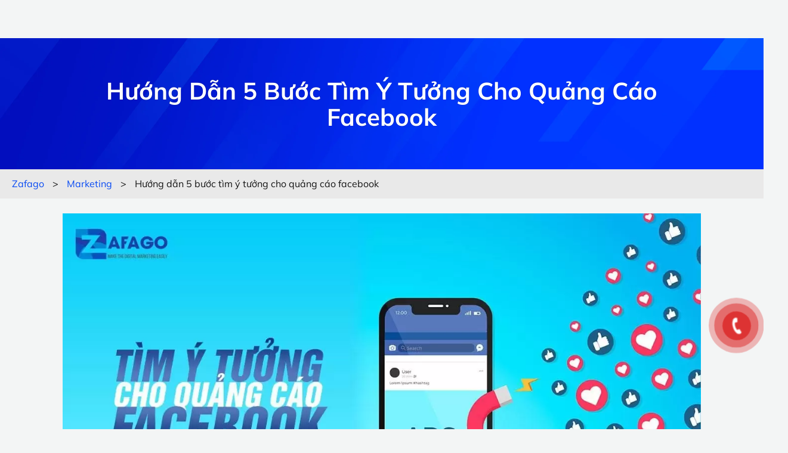

--- FILE ---
content_type: text/html; charset=UTF-8
request_url: https://zafago.com/tim-y-tuong-cho-quang-cao-facebook/
body_size: 37571
content:
<!DOCTYPE html>

<!--[if IE 8 ]>

<html class="ie ie8" lang="vi" prefix="og: https://ogp.me/ns#"> <![endif]-->

<!--[if (gte IE 9)|!(IE)]><!-->

<html lang="vi" prefix="og: https://ogp.me/ns#"> <!--<![endif]-->



<head>
	<!-- Meta Pixel Code -->
<script type="e79a4fb661e0bf367fe15199-text/javascript">
!function(f,b,e,v,n,t,s)
{if(f.fbq)return;n=f.fbq=function(){n.callMethod?
n.callMethod.apply(n,arguments):n.queue.push(arguments)};
if(!f._fbq)f._fbq=n;n.push=n;n.loaded=!0;n.version='2.0';
n.queue=[];t=b.createElement(e);t.async=!0;
t.src=v;s=b.getElementsByTagName(e)[0];
s.parentNode.insertBefore(t,s)}(window, document,'script',
'https://connect.facebook.net/en_US/fbevents.js');
fbq('init', '1182299659552442');
fbq('track', 'PageView');
</script>
<noscript><img height="1" width="1" style="display:none"
src="https://www.facebook.com/tr?id=1182299659552442&ev=PageView&noscript=1"
/></noscript>
<!-- End Meta Pixel Code -->
	
<!-- TikTok Pixel Code Start -->
<script type="e79a4fb661e0bf367fe15199-text/javascript">
!function (w, d, t) {
  w.TiktokAnalyticsObject=t;var ttq=w[t]=w[t]||[];ttq.methods=["page","track","identify","instances","debug","on","off","once","ready","alias","group","enableCookie","disableCookie","holdConsent","revokeConsent","grantConsent"],ttq.setAndDefer=function(t,e){t[e]=function(){t.push([e].concat(Array.prototype.slice.call(arguments,0)))}};for(var i=0;i<ttq.methods.length;i++)ttq.setAndDefer(ttq,ttq.methods[i]);ttq.instance=function(t){for(
var e=ttq._i[t]||[],n=0;n<ttq.methods.length;n++)ttq.setAndDefer(e,ttq.methods[n]);return e},ttq.load=function(e,n){var r="https://analytics.tiktok.com/i18n/pixel/events.js",o=n&&n.partner;ttq._i=ttq._i||{},ttq._i[e]=[],ttq._i[e]._u=r,ttq._t=ttq._t||{},ttq._t[e]=+new Date,ttq._o=ttq._o||{},ttq._o[e]=n||{};n=document.createElement("script")
;n.type="text/javascript",n.async=!0,n.src=r+"?sdkid="+e+"&lib="+t;e=document.getElementsByTagName("script")[0];e.parentNode.insertBefore(n,e)};


  ttq.load('CT7TR93C77UDB37EIDDG');
  ttq.page();
}(window, document, 'ttq');
</script>
<!-- TikTok Pixel Code End -->	
	
	<!-- TikTok Pixel Code Start -->
<script type="e79a4fb661e0bf367fe15199-text/javascript">
!function (w, d, t) {
  w.TiktokAnalyticsObject=t;var ttq=w[t]=w[t]||[];ttq.methods=["page","track","identify","instances","debug","on","off","once","ready","alias","group","enableCookie","disableCookie","holdConsent","revokeConsent","grantConsent"],ttq.setAndDefer=function(t,e){t[e]=function(){t.push([e].concat(Array.prototype.slice.call(arguments,0)))}};for(var i=0;i<ttq.methods.length;i++)ttq.setAndDefer(ttq,ttq.methods[i]);ttq.instance=function(t){for(
var e=ttq._i[t]||[],n=0;n<ttq.methods.length;n++)ttq.setAndDefer(e,ttq.methods[n]);return e},ttq.load=function(e,n){var r="https://analytics.tiktok.com/i18n/pixel/events.js",o=n&&n.partner;ttq._i=ttq._i||{},ttq._i[e]=[],ttq._i[e]._u=r,ttq._t=ttq._t||{},ttq._t[e]=+new Date,ttq._o=ttq._o||{},ttq._o[e]=n||{};n=document.createElement("script")
;n.type="text/javascript",n.async=!0,n.src=r+"?sdkid="+e+"&lib="+t;e=document.getElementsByTagName("script")[0];e.parentNode.insertBefore(n,e)};
  ttq.load('CRIFMC3C77U855HR99SG');
  ttq.page();
}(window, document, 'ttq');
</script>
<!-- TikTok Pixel Code End -->

    <meta http-equiv="X-UA-Compatible" content="IE=edge">

    <meta name="viewport" content="width=device-width, initial-scale=1">

    <meta charset="UTF-8">

    <link rel="profile" href="https://gmpg.org/xfn/11">

    <link rel="pingback" href="https://zafago.com/xmlrpc.php">

    <link data-minify="1" href="https://zafago.com/wp-content/cache/min/1/wp-content/themes/zafago/assets/fonts/awesomepro.css?ver=1769487507" rel="stylesheet">

    <link data-minify="1" href="https://zafago.com/wp-content/cache/min/1/wp-content/themes/zafago/assets/css/custom.css?ver=1769487507" rel="stylesheet">

    <link href="https://zafago.com/wp-content/themes/zafago/assets/css/owl.carousel.min.css?v=1769504237" rel="stylesheet">

    <link href="https://zafago.com/wp-content/themes/zafago/assets/css/frontend.min.css?v=1769504237" rel="stylesheet">

    <link data-minify="1" href="https://zafago.com/wp-content/cache/min/1/wp-content/themes/zafago/assets/css/screen.css?ver=1769487507" rel="stylesheet">

    
<!-- Tối ưu hóa công cụ tìm kiếm bởi Rank Math - https://rankmath.com/ -->
<title>Hướng dẫn 5 bước tìm ý tưởng cho quảng cáo facebook 2026</title>
<link crossorigin data-rocket-preconnect href="https://www.clarity.ms" rel="preconnect">
<link crossorigin data-rocket-preconnect href="https://analytics.tiktok.com" rel="preconnect">
<link crossorigin data-rocket-preconnect href="https://connect.facebook.net" rel="preconnect">
<link crossorigin data-rocket-preconnect href="https://www.googletagmanager.com" rel="preconnect">
<link crossorigin data-rocket-preconnect href="https://w.ladicdn.com" rel="preconnect">
<link crossorigin data-rocket-preconnect href="https://www.google.com" rel="preconnect">
<link crossorigin data-rocket-preconnect href="https://translate.google.com" rel="preconnect"><link rel="preload" data-rocket-preload as="image" href="https://www.zafago.com/wp-content/uploads/2022/11/Background-1.png" fetchpriority="high">
<meta name="description" content="Quảng cáo facebook rất đơn giản nhưng thực tế để đạt được hiệu quả cao thật không hề dễ dàng, nhất là việc tìm ý tưởng mới, hấp dẫn, độc đáo cho bài viết của"/>
<meta name="robots" content="follow, index, max-snippet:-1, max-video-preview:-1, max-image-preview:large"/>
<link rel="canonical" href="https://zafago.com/tim-y-tuong-cho-quang-cao-facebook/" />
<meta property="og:locale" content="vi_VN" />
<meta property="og:type" content="article" />
<meta property="og:title" content="Hướng dẫn 5 bước tìm ý tưởng cho quảng cáo facebook 2026" />
<meta property="og:description" content="Quảng cáo facebook rất đơn giản nhưng thực tế để đạt được hiệu quả cao thật không hề dễ dàng, nhất là việc tìm ý tưởng mới, hấp dẫn, độc đáo cho bài viết của" />
<meta property="og:url" content="https://zafago.com/tim-y-tuong-cho-quang-cao-facebook/" />
<meta property="og:site_name" content="Zafago JSC - Digital Marketing Agency" />
<meta property="article:publisher" content="https://www.facebook.com/ZafagoAgencyso1" />
<meta property="article:section" content="Marketing" />
<meta property="og:updated_time" content="2024-12-13T16:23:25+07:00" />
<meta property="og:image" content="https://zafago.com/wp-content/uploads/2022/09/tim-y-tuong-cho-quang-cao-facebook-p115-2.jpg" />
<meta property="og:image:secure_url" content="https://zafago.com/wp-content/uploads/2022/09/tim-y-tuong-cho-quang-cao-facebook-p115-2.jpg" />
<meta property="og:image:width" content="1280" />
<meta property="og:image:height" content="720" />
<meta property="og:image:alt" content="Hướng dẫn 5 bước tìm ý tưởng cho quảng cáo facebook" />
<meta property="og:image:type" content="image/jpeg" />
<meta name="twitter:card" content="summary_large_image" />
<meta name="twitter:title" content="Hướng dẫn 5 bước tìm ý tưởng cho quảng cáo facebook 2026" />
<meta name="twitter:description" content="Quảng cáo facebook rất đơn giản nhưng thực tế để đạt được hiệu quả cao thật không hề dễ dàng, nhất là việc tìm ý tưởng mới, hấp dẫn, độc đáo cho bài viết của" />
<meta name="twitter:image" content="https://zafago.com/wp-content/uploads/2022/09/tim-y-tuong-cho-quang-cao-facebook-p115-2.jpg" />
<meta name="twitter:label1" content="Được viết bởi" />
<meta name="twitter:data1" content="admin" />
<meta name="twitter:label2" content="Thời gian để đọc" />
<meta name="twitter:data2" content="3 phút" />
<!-- /Plugin SEO WordPress Rank Math -->

<link rel='dns-prefetch' href='//translate.google.com' />

<link rel="alternate" type="application/rss+xml" title="Dòng thông tin Zafago &raquo;" href="https://zafago.com/feed/" />
<link rel="alternate" type="application/rss+xml" title="Zafago &raquo; Dòng bình luận" href="https://zafago.com/comments/feed/" />
<link rel="alternate" title="oNhúng (JSON)" type="application/json+oembed" href="https://zafago.com/wp-json/oembed/1.0/embed?url=https%3A%2F%2Fzafago.com%2Ftim-y-tuong-cho-quang-cao-facebook%2F" />
<link rel="alternate" title="oNhúng (XML)" type="text/xml+oembed" href="https://zafago.com/wp-json/oembed/1.0/embed?url=https%3A%2F%2Fzafago.com%2Ftim-y-tuong-cho-quang-cao-facebook%2F&#038;format=xml" />
<style id='wp-img-auto-sizes-contain-inline-css' type='text/css'>
img:is([sizes=auto i],[sizes^="auto," i]){contain-intrinsic-size:3000px 1500px}
/*# sourceURL=wp-img-auto-sizes-contain-inline-css */
</style>
<style id='wp-emoji-styles-inline-css' type='text/css'>

	img.wp-smiley, img.emoji {
		display: inline !important;
		border: none !important;
		box-shadow: none !important;
		height: 1em !important;
		width: 1em !important;
		margin: 0 0.07em !important;
		vertical-align: -0.1em !important;
		background: none !important;
		padding: 0 !important;
	}
/*# sourceURL=wp-emoji-styles-inline-css */
</style>
<link rel='stylesheet' id='wp-block-library-css' href='https://zafago.com/wp-includes/css/dist/block-library/style.min.css?ver=6.9' type='text/css' media='all' />
<style id='classic-theme-styles-inline-css' type='text/css'>
/*! This file is auto-generated */
.wp-block-button__link{color:#fff;background-color:#32373c;border-radius:9999px;box-shadow:none;text-decoration:none;padding:calc(.667em + 2px) calc(1.333em + 2px);font-size:1.125em}.wp-block-file__button{background:#32373c;color:#fff;text-decoration:none}
/*# sourceURL=/wp-includes/css/classic-themes.min.css */
</style>
<link rel='stylesheet' id='wp-components-css' href='https://zafago.com/wp-includes/css/dist/components/style.min.css?ver=6.9' type='text/css' media='all' />
<link rel='stylesheet' id='wp-preferences-css' href='https://zafago.com/wp-includes/css/dist/preferences/style.min.css?ver=6.9' type='text/css' media='all' />
<link rel='stylesheet' id='wp-block-editor-css' href='https://zafago.com/wp-includes/css/dist/block-editor/style.min.css?ver=6.9' type='text/css' media='all' />
<link data-minify="1" rel='stylesheet' id='popup-maker-block-library-style-css' href='https://zafago.com/wp-content/cache/min/1/wp-content/plugins/popup-maker/dist/packages/block-library-style.css?ver=1769487507' type='text/css' media='all' />
<style id='global-styles-inline-css' type='text/css'>
:root{--wp--preset--aspect-ratio--square: 1;--wp--preset--aspect-ratio--4-3: 4/3;--wp--preset--aspect-ratio--3-4: 3/4;--wp--preset--aspect-ratio--3-2: 3/2;--wp--preset--aspect-ratio--2-3: 2/3;--wp--preset--aspect-ratio--16-9: 16/9;--wp--preset--aspect-ratio--9-16: 9/16;--wp--preset--color--black: #000000;--wp--preset--color--cyan-bluish-gray: #abb8c3;--wp--preset--color--white: #ffffff;--wp--preset--color--pale-pink: #f78da7;--wp--preset--color--vivid-red: #cf2e2e;--wp--preset--color--luminous-vivid-orange: #ff6900;--wp--preset--color--luminous-vivid-amber: #fcb900;--wp--preset--color--light-green-cyan: #7bdcb5;--wp--preset--color--vivid-green-cyan: #00d084;--wp--preset--color--pale-cyan-blue: #8ed1fc;--wp--preset--color--vivid-cyan-blue: #0693e3;--wp--preset--color--vivid-purple: #9b51e0;--wp--preset--gradient--vivid-cyan-blue-to-vivid-purple: linear-gradient(135deg,rgb(6,147,227) 0%,rgb(155,81,224) 100%);--wp--preset--gradient--light-green-cyan-to-vivid-green-cyan: linear-gradient(135deg,rgb(122,220,180) 0%,rgb(0,208,130) 100%);--wp--preset--gradient--luminous-vivid-amber-to-luminous-vivid-orange: linear-gradient(135deg,rgb(252,185,0) 0%,rgb(255,105,0) 100%);--wp--preset--gradient--luminous-vivid-orange-to-vivid-red: linear-gradient(135deg,rgb(255,105,0) 0%,rgb(207,46,46) 100%);--wp--preset--gradient--very-light-gray-to-cyan-bluish-gray: linear-gradient(135deg,rgb(238,238,238) 0%,rgb(169,184,195) 100%);--wp--preset--gradient--cool-to-warm-spectrum: linear-gradient(135deg,rgb(74,234,220) 0%,rgb(151,120,209) 20%,rgb(207,42,186) 40%,rgb(238,44,130) 60%,rgb(251,105,98) 80%,rgb(254,248,76) 100%);--wp--preset--gradient--blush-light-purple: linear-gradient(135deg,rgb(255,206,236) 0%,rgb(152,150,240) 100%);--wp--preset--gradient--blush-bordeaux: linear-gradient(135deg,rgb(254,205,165) 0%,rgb(254,45,45) 50%,rgb(107,0,62) 100%);--wp--preset--gradient--luminous-dusk: linear-gradient(135deg,rgb(255,203,112) 0%,rgb(199,81,192) 50%,rgb(65,88,208) 100%);--wp--preset--gradient--pale-ocean: linear-gradient(135deg,rgb(255,245,203) 0%,rgb(182,227,212) 50%,rgb(51,167,181) 100%);--wp--preset--gradient--electric-grass: linear-gradient(135deg,rgb(202,248,128) 0%,rgb(113,206,126) 100%);--wp--preset--gradient--midnight: linear-gradient(135deg,rgb(2,3,129) 0%,rgb(40,116,252) 100%);--wp--preset--font-size--small: 13px;--wp--preset--font-size--medium: 20px;--wp--preset--font-size--large: 36px;--wp--preset--font-size--x-large: 42px;--wp--preset--spacing--20: 0.44rem;--wp--preset--spacing--30: 0.67rem;--wp--preset--spacing--40: 1rem;--wp--preset--spacing--50: 1.5rem;--wp--preset--spacing--60: 2.25rem;--wp--preset--spacing--70: 3.38rem;--wp--preset--spacing--80: 5.06rem;--wp--preset--shadow--natural: 6px 6px 9px rgba(0, 0, 0, 0.2);--wp--preset--shadow--deep: 12px 12px 50px rgba(0, 0, 0, 0.4);--wp--preset--shadow--sharp: 6px 6px 0px rgba(0, 0, 0, 0.2);--wp--preset--shadow--outlined: 6px 6px 0px -3px rgb(255, 255, 255), 6px 6px rgb(0, 0, 0);--wp--preset--shadow--crisp: 6px 6px 0px rgb(0, 0, 0);}:where(.is-layout-flex){gap: 0.5em;}:where(.is-layout-grid){gap: 0.5em;}body .is-layout-flex{display: flex;}.is-layout-flex{flex-wrap: wrap;align-items: center;}.is-layout-flex > :is(*, div){margin: 0;}body .is-layout-grid{display: grid;}.is-layout-grid > :is(*, div){margin: 0;}:where(.wp-block-columns.is-layout-flex){gap: 2em;}:where(.wp-block-columns.is-layout-grid){gap: 2em;}:where(.wp-block-post-template.is-layout-flex){gap: 1.25em;}:where(.wp-block-post-template.is-layout-grid){gap: 1.25em;}.has-black-color{color: var(--wp--preset--color--black) !important;}.has-cyan-bluish-gray-color{color: var(--wp--preset--color--cyan-bluish-gray) !important;}.has-white-color{color: var(--wp--preset--color--white) !important;}.has-pale-pink-color{color: var(--wp--preset--color--pale-pink) !important;}.has-vivid-red-color{color: var(--wp--preset--color--vivid-red) !important;}.has-luminous-vivid-orange-color{color: var(--wp--preset--color--luminous-vivid-orange) !important;}.has-luminous-vivid-amber-color{color: var(--wp--preset--color--luminous-vivid-amber) !important;}.has-light-green-cyan-color{color: var(--wp--preset--color--light-green-cyan) !important;}.has-vivid-green-cyan-color{color: var(--wp--preset--color--vivid-green-cyan) !important;}.has-pale-cyan-blue-color{color: var(--wp--preset--color--pale-cyan-blue) !important;}.has-vivid-cyan-blue-color{color: var(--wp--preset--color--vivid-cyan-blue) !important;}.has-vivid-purple-color{color: var(--wp--preset--color--vivid-purple) !important;}.has-black-background-color{background-color: var(--wp--preset--color--black) !important;}.has-cyan-bluish-gray-background-color{background-color: var(--wp--preset--color--cyan-bluish-gray) !important;}.has-white-background-color{background-color: var(--wp--preset--color--white) !important;}.has-pale-pink-background-color{background-color: var(--wp--preset--color--pale-pink) !important;}.has-vivid-red-background-color{background-color: var(--wp--preset--color--vivid-red) !important;}.has-luminous-vivid-orange-background-color{background-color: var(--wp--preset--color--luminous-vivid-orange) !important;}.has-luminous-vivid-amber-background-color{background-color: var(--wp--preset--color--luminous-vivid-amber) !important;}.has-light-green-cyan-background-color{background-color: var(--wp--preset--color--light-green-cyan) !important;}.has-vivid-green-cyan-background-color{background-color: var(--wp--preset--color--vivid-green-cyan) !important;}.has-pale-cyan-blue-background-color{background-color: var(--wp--preset--color--pale-cyan-blue) !important;}.has-vivid-cyan-blue-background-color{background-color: var(--wp--preset--color--vivid-cyan-blue) !important;}.has-vivid-purple-background-color{background-color: var(--wp--preset--color--vivid-purple) !important;}.has-black-border-color{border-color: var(--wp--preset--color--black) !important;}.has-cyan-bluish-gray-border-color{border-color: var(--wp--preset--color--cyan-bluish-gray) !important;}.has-white-border-color{border-color: var(--wp--preset--color--white) !important;}.has-pale-pink-border-color{border-color: var(--wp--preset--color--pale-pink) !important;}.has-vivid-red-border-color{border-color: var(--wp--preset--color--vivid-red) !important;}.has-luminous-vivid-orange-border-color{border-color: var(--wp--preset--color--luminous-vivid-orange) !important;}.has-luminous-vivid-amber-border-color{border-color: var(--wp--preset--color--luminous-vivid-amber) !important;}.has-light-green-cyan-border-color{border-color: var(--wp--preset--color--light-green-cyan) !important;}.has-vivid-green-cyan-border-color{border-color: var(--wp--preset--color--vivid-green-cyan) !important;}.has-pale-cyan-blue-border-color{border-color: var(--wp--preset--color--pale-cyan-blue) !important;}.has-vivid-cyan-blue-border-color{border-color: var(--wp--preset--color--vivid-cyan-blue) !important;}.has-vivid-purple-border-color{border-color: var(--wp--preset--color--vivid-purple) !important;}.has-vivid-cyan-blue-to-vivid-purple-gradient-background{background: var(--wp--preset--gradient--vivid-cyan-blue-to-vivid-purple) !important;}.has-light-green-cyan-to-vivid-green-cyan-gradient-background{background: var(--wp--preset--gradient--light-green-cyan-to-vivid-green-cyan) !important;}.has-luminous-vivid-amber-to-luminous-vivid-orange-gradient-background{background: var(--wp--preset--gradient--luminous-vivid-amber-to-luminous-vivid-orange) !important;}.has-luminous-vivid-orange-to-vivid-red-gradient-background{background: var(--wp--preset--gradient--luminous-vivid-orange-to-vivid-red) !important;}.has-very-light-gray-to-cyan-bluish-gray-gradient-background{background: var(--wp--preset--gradient--very-light-gray-to-cyan-bluish-gray) !important;}.has-cool-to-warm-spectrum-gradient-background{background: var(--wp--preset--gradient--cool-to-warm-spectrum) !important;}.has-blush-light-purple-gradient-background{background: var(--wp--preset--gradient--blush-light-purple) !important;}.has-blush-bordeaux-gradient-background{background: var(--wp--preset--gradient--blush-bordeaux) !important;}.has-luminous-dusk-gradient-background{background: var(--wp--preset--gradient--luminous-dusk) !important;}.has-pale-ocean-gradient-background{background: var(--wp--preset--gradient--pale-ocean) !important;}.has-electric-grass-gradient-background{background: var(--wp--preset--gradient--electric-grass) !important;}.has-midnight-gradient-background{background: var(--wp--preset--gradient--midnight) !important;}.has-small-font-size{font-size: var(--wp--preset--font-size--small) !important;}.has-medium-font-size{font-size: var(--wp--preset--font-size--medium) !important;}.has-large-font-size{font-size: var(--wp--preset--font-size--large) !important;}.has-x-large-font-size{font-size: var(--wp--preset--font-size--x-large) !important;}
:where(.wp-block-post-template.is-layout-flex){gap: 1.25em;}:where(.wp-block-post-template.is-layout-grid){gap: 1.25em;}
:where(.wp-block-term-template.is-layout-flex){gap: 1.25em;}:where(.wp-block-term-template.is-layout-grid){gap: 1.25em;}
:where(.wp-block-columns.is-layout-flex){gap: 2em;}:where(.wp-block-columns.is-layout-grid){gap: 2em;}
:root :where(.wp-block-pullquote){font-size: 1.5em;line-height: 1.6;}
/*# sourceURL=global-styles-inline-css */
</style>
<link rel='stylesheet' id='kk-star-ratings-css' href='https://zafago.com/wp-content/plugins/kk-star-ratings/src/core/public/css/kk-star-ratings.min.css?ver=5.4.10.3' type='text/css' media='all' />
<link data-minify="1" rel='stylesheet' id='google-language-translator-css' href='https://zafago.com/wp-content/cache/min/1/wp-content/plugins/google-language-translator/css/style.css?ver=1769487507' type='text/css' media='' />
<link rel='stylesheet' id='toc-screen-css' href='https://zafago.com/wp-content/plugins/table-of-contents-plus/screen.min.css?ver=2411.1' type='text/css' media='all' />
<link data-minify="1" rel='stylesheet' id='pzf-style-css' href='https://zafago.com/wp-content/cache/min/1/wp-content/plugins/button-contact-vr/legacy/css/style.css?ver=1769487507' type='text/css' media='all' />
<link rel='stylesheet' id='ubermenu-css' href='https://zafago.com/wp-content/plugins/ubermenu/pro/assets/css/ubermenu.min.css?ver=3.8.5' type='text/css' media='all' />
<link data-minify="1" rel='stylesheet' id='ubermenu-font-awesome-all-css' href='https://zafago.com/wp-content/cache/min/1/wp-content/plugins/ubermenu/assets/fontawesome/css/all.min.css?ver=1769487508' type='text/css' media='all' />
<link data-minify="1" rel='stylesheet' id='bdt-uikit-css' href='https://zafago.com/wp-content/cache/min/1/wp-content/plugins/bdthemes-element-pack/assets/css/bdt-uikit.css?ver=1769487508' type='text/css' media='all' />
<link data-minify="1" rel='stylesheet' id='ep-helper-css' href='https://zafago.com/wp-content/cache/min/1/wp-content/plugins/bdthemes-element-pack/assets/css/ep-helper.css?ver=1769487508' type='text/css' media='all' />
<script type="e79a4fb661e0bf367fe15199-text/javascript" src="https://zafago.com/wp-includes/js/jquery/jquery.min.js?ver=3.7.1" id="jquery-core-js"></script>
<script type="e79a4fb661e0bf367fe15199-text/javascript" src="https://zafago.com/wp-includes/js/jquery/jquery-migrate.min.js?ver=3.4.1" id="jquery-migrate-js"></script>
<script data-minify="1" type="e79a4fb661e0bf367fe15199-text/javascript" src="https://zafago.com/wp-content/cache/min/1/wp-content/plugins/handl-utm-grabber/js/js.cookie.js?ver=1769487508" id="js.cookie-js"></script>
<script type="e79a4fb661e0bf367fe15199-text/javascript" id="handl-utm-grabber-js-extra">
/* <![CDATA[ */
var handl_utm = [];
//# sourceURL=handl-utm-grabber-js-extra
/* ]]> */
</script>
<script data-minify="1" type="e79a4fb661e0bf367fe15199-text/javascript" src="https://zafago.com/wp-content/cache/min/1/wp-content/plugins/handl-utm-grabber/js/handl-utm-grabber.js?ver=1769487508" id="handl-utm-grabber-js"></script>
<link rel="https://api.w.org/" href="https://zafago.com/wp-json/" /><link rel="alternate" title="JSON" type="application/json" href="https://zafago.com/wp-json/wp/v2/posts/115" /><link rel="EditURI" type="application/rsd+xml" title="RSD" href="https://zafago.com/xmlrpc.php?rsd" />
<meta name="generator" content="WordPress 6.9" />
<link rel='shortlink' href='https://zafago.com/?p=115' />
<style>.goog-te-gadget{margin-top:2px!important;}p.hello{font-size:12px;color:#666;}div.skiptranslate.goog-te-gadget{display:inline!important;}#google_language_translator{clear:both;}#flags{width:165px;}#flags a{display:inline-block;margin-right:2px;}#google_language_translator a{display:none!important;}div.skiptranslate.goog-te-gadget{display:inline!important;}.goog-te-gadget{color:transparent!important;}.goog-te-gadget{font-size:0px!important;}.goog-branding{display:none;}.goog-tooltip{display: none!important;}.goog-tooltip:hover{display: none!important;}.goog-text-highlight{background-color:transparent!important;border:none!important;box-shadow:none!important;}#google_language_translator{display:none;}#google_language_translator select.goog-te-combo{color:#32373c;}div.skiptranslate{display:none!important;}body{top:0px!important;}#goog-gt-{display:none!important;}font font{background-color:transparent!important;box-shadow:none!important;position:initial!important;}#glt-translate-trigger{left:20px;right:auto;}#glt-translate-trigger > span{color:#ffffff;}#glt-translate-trigger{background:#f89406;}</style><!-- Google tag (gtag.js) -->
<script async src="https://www.googletagmanager.com/gtag/js?id=AW-10881181073" type="e79a4fb661e0bf367fe15199-text/javascript"></script>
<script type="e79a4fb661e0bf367fe15199-text/javascript">
  window.dataLayer = window.dataLayer || [];
  function gtag(){dataLayer.push(arguments);}
  gtag('js', new Date());

  gtag('config', 'AW-10881181073');
</script>

<script data-minify="1" src="https://zafago.com/wp-content/cache/min/1/uxa/d6139e6f5de20.js?ver=1769487508" type="e79a4fb661e0bf367fe15199-text/javascript"></script>

<!-- Meta Pixel Code -->
<script type="e79a4fb661e0bf367fe15199-text/javascript">
!function(f,b,e,v,n,t,s)
{if(f.fbq)return;n=f.fbq=function(){n.callMethod?
n.callMethod.apply(n,arguments):n.queue.push(arguments)};
if(!f._fbq)f._fbq=n;n.push=n;n.loaded=!0;n.version='2.0';
n.queue=[];t=b.createElement(e);t.async=!0;
t.src=v;s=b.getElementsByTagName(e)[0];
s.parentNode.insertBefore(t,s)}(window, document,'script',
'https://connect.facebook.net/en_US/fbevents.js');
fbq('init', '1414016073460798');
fbq('track', 'PageView');
</script>
<noscript><img height="1" width="1" style="display:none"
src="https://www.facebook.com/tr?id=1414016073460798&ev=PageView&noscript=1"
/></noscript>
<!-- End Meta Pixel Code --><style id="ubermenu-custom-generated-css">
/** Font Awesome 4 Compatibility **/
.fa{font-style:normal;font-variant:normal;font-weight:normal;font-family:FontAwesome;}

/** UberMenu Custom Menu Styles (Customizer) **/
/* main */
 .ubermenu-main.ubermenu-transition-fade .ubermenu-item .ubermenu-submenu-drop { margin-top:0; }
 .ubermenu-main .ubermenu-item-normal > .ubermenu-target { color:#000000; font-size:15px; }
 .ubermenu.ubermenu-main .ubermenu-item-normal > .ubermenu-target:hover, .ubermenu.ubermenu-main .ubermenu-item-normal.ubermenu-active > .ubermenu-target { color:#ffffff; background-color:#000ac0; }
 .ubermenu-main .ubermenu-item-normal.ubermenu-current-menu-item > .ubermenu-target { color:#000000; }
 .ubermenu-responsive-toggle.ubermenu-responsive-toggle-main { font-size:20px; font-weight:400; }
 .ubermenu-responsive-toggle-main, .ubermenu-main, .ubermenu-main .ubermenu-target, .ubermenu-main .ubermenu-nav .ubermenu-item-level-0 .ubermenu-target { font-family:SVN-Product Sans, Sans-serif; }
 .ubermenu-main, .ubermenu-main .ubermenu-target, .ubermenu-main .ubermenu-nav .ubermenu-item-level-0 .ubermenu-target { font:SVN-Product Sans, Sans-serif; }


/* Status: Loaded from Transient */

</style><meta name="generator" content="Elementor 3.34.3; features: additional_custom_breakpoints; settings: css_print_method-external, google_font-enabled, font_display-auto">
			<style>
				.e-con.e-parent:nth-of-type(n+4):not(.e-lazyloaded):not(.e-no-lazyload),
				.e-con.e-parent:nth-of-type(n+4):not(.e-lazyloaded):not(.e-no-lazyload) * {
					background-image: none !important;
				}
				@media screen and (max-height: 1024px) {
					.e-con.e-parent:nth-of-type(n+3):not(.e-lazyloaded):not(.e-no-lazyload),
					.e-con.e-parent:nth-of-type(n+3):not(.e-lazyloaded):not(.e-no-lazyload) * {
						background-image: none !important;
					}
				}
				@media screen and (max-height: 640px) {
					.e-con.e-parent:nth-of-type(n+2):not(.e-lazyloaded):not(.e-no-lazyload),
					.e-con.e-parent:nth-of-type(n+2):not(.e-lazyloaded):not(.e-no-lazyload) * {
						background-image: none !important;
					}
				}
			</style>
			<script type="e79a4fb661e0bf367fe15199-text/javascript">(function($){
  function tryReinitElementPack(retryCount = 0) {
    if (typeof window.EPFrontend !== 'undefined' && typeof window.EPFrontend.initialize === 'function') {
      window.EPFrontend.initialize();
      console.log("✅ Element Pack frontend reinitialized successfully");
    } else if (retryCount < 5) {
      // thử lại tối đa 5 lần, mỗi lần cách nhau 1s
      setTimeout(function() {
        tryReinitElementPack(retryCount + 1);
      }, 1000);
    } else {
      console.warn("⚠️ EPFrontend not found after retries — may already be initialized by Rocket Loader.");
    }
  }

  $(window).on('elementor/frontend/init', function() {
    tryReinitElementPack();
  });

  $(window).on('load', function() {
    tryReinitElementPack();
  });
})(jQuery);
</script><script type="e79a4fb661e0bf367fe15199-text/javascript">document.addEventListener('DOMContentLoaded', function() {
  if (typeof window.EPFrontend !== 'undefined' && typeof window.EPFrontend.initialize === 'function') {
    window.EPFrontend.initialize();
    console.log("✅ Element Pack frontend reinitialized");
  } else {
    console.warn("⚠️ EPFrontend not found — Carousel may still be missing.");
  }
});
</script><script type="e79a4fb661e0bf367fe15199-text/javascript">(function() {
  if (!window.elementorCommon) {
    window.elementorCommon = {};
  }

  if (!window.elementorCommon.helpers) {
    window.elementorCommon.helpers = {};
  }

  if (typeof window.elementorCommon.helpers.softDeprecated !== 'function') {
    window.elementorCommon.helpers.softDeprecated = function(feature, version, alternative) {
      console.warn(`[Elementor Deprecated] ${feature} is soft-deprecated since ${version}. Use ${alternative}.`);
    };
  }

  if (typeof window.elementorCommon.helpers.hardDeprecated !== 'function') {
    window.elementorCommon.helpers.hardDeprecated = function(feature, version, alternative) {
      console.warn(`[Elementor Deprecated] ${feature} is hard-deprecated since ${version}. Use ${alternative}.`);
    };
  }

  if (typeof window.elementorCommon.helpers.deprecated !== 'function') {
    window.elementorCommon.helpers.deprecated = function(feature, version, alternative) {
      console.warn(`[Elementor Deprecated] ${feature} is deprecated since ${version}. Use ${alternative}.`);
    };
  }

  console.log("✅ Elementor helper patch loaded successfully");
})();
</script><link rel="icon" href="https://zafago.com/wp-content/uploads/2022/09/favicon-2.png" sizes="32x32" />
<link rel="icon" href="https://zafago.com/wp-content/uploads/2022/09/favicon-2.png" sizes="192x192" />
<link rel="apple-touch-icon" href="https://zafago.com/wp-content/uploads/2022/09/favicon-2.png" />
<meta name="msapplication-TileImage" content="https://zafago.com/wp-content/uploads/2022/09/favicon-2.png" />
		<style type="text/css" id="wp-custom-css">
			.wpcf7 input {border-radius: 30px;}
.wpcf7 input:not([type=submit]), .wpcf7 textarea {
	padding: 0.75em 1.25em;
	min-height: 46px;
	font-family: "SVN-Product Sans Regular", sans-serif;
	font-size: 12px;}
.wpcf7 form>p {margin-bottom: 12px;}
.wpcf7 label {
	font-family: "SVN-Product Sans Regular", sans-serif;
	color: #0006FF;
	font-size: 12px;}
.wpcf7 input.wpcf7-submit:hover {
	background: linear-gradient(to right, #232526 0%, #414345  100%);
	color: #fff;
	border: solid 1px #232526;
}
.wpcf7 input.wpcf7-submit {
	background: linear-gradient(to right, #FF8008 0%, #FFC837  100%);
	font-size: 18px;
	width: 100%;
	padding: 12px 0px;
	color: #0a0a0a;
	font-weight: 900;
	border: solid 1px whitesmoke;
}
.secyan2 input.wpcf7-submit {
	background: #000ac0;
	color: #fff;
	font-size: 16px;
	width: unset;
	padding: 10px 20px;
}
#wpcf7-f15545-o1 {max-width:80%;margin-left: 10%;}
.secyan1:before {
	content: "";
	background-color: #fff;
	bottom: 0;
	position: absolute;
	left: 50%;
	-ms-transform: translateX(-50%);
	transform: translateX(-50%);
	-webkit-transform: translateX(-50%);
	position: absolute;
	width: 150%;
	height: 100%;
	border-radius: 0 0 120% 120%;
	overflow: hidden;
}
.secyan1:before {
	background-image: url('/wp-content/uploads/2023/09/demo-banner-contact-by-yan-01.webp');
	background-position: center center;
	background-repeat: no-repeat;
	background-size: cover;
	background-blend-mode: multiply;
}
#teamza .bdt-member {
	border-radius: 10px;
	overflow: hidden;
}
#teamza .elementor-widget-container {
	border-radius: 18px;
	overflow: hidden;
}
#teamza .bdt-member:hover {
	scale: 110%;
}
#teamza .skin-calm .bdt-overlay {
	background: linear-gradient(180deg, transparent 0%, rgba(0,0,0,0.05) 20.92%, #1f4393 100%)!important;
	bottom: 0;
  padding: 60px 30px 30px;
	opacity: 0;
	transition: all 0.7s;
	text-shadow: 2px 2px 3px rgba(0,0,0,.5);
}
#teamza .skin-calm:hover .bdt-overlay {
	opacity: 1!important;
	transition: all 0.7s;
}
#titmem img {
	outline: 1px solid #b4c1df;
	padding: 5px;
	transition: all 0.5s;
}
#titmem img:hover{outline-offset: 20px;}
#memza .elementor-image-box-img img {
	z-index: 10;
	position: relative;
	margin: -52px 0 0;
	padding: 0px 15px;
	width: 80%;
}
#memza .elementor-image-box-wrapper {
	background: #fff;
	border-radius: 10px;
	box-shadow: 2px 2px 5px rgb(16 14 110 / 10%);
}
#memza figure.elementor-image-box-img {
	background: #d7dbe9;
	width: 100%;
	border-radius: 10px;
}
#memza .elementor-image-box-wrapper:hover img {scale:110%;}
#botmem .elementor-button:hover {
	background: linear-gradient(144deg,#AF40FF, #5B42F3 50%,#00DDEB);
	box-shadow: rgba(151, 65, 252, 0.2) 0 15px 30px -5px;
}
@media only screen and (max-width: 860px) {
#memza .elementor-column {
	margin-top: 60px;
}
#secmailmkt .elementor-heading-title.elementor-size-xl {
	font-size: 24px;
}
}
#secmailmkt .wpcf7 input.wpcf7-submit {
	background: #2600FF;
	border: unset;
	color: #fff;
}
#secmailmkt .wpcf7 input.wpcf7-submit:hover {
	background: #A91214;
}
.cf-container.fbook {
	display: -ms-flexbox;
	display: flex;
	-ms-flex-wrap: wrap;
	flex-wrap: wrap;
	margin-right: -5px;
	margin-left: -5px;
}
.cf-col-9 {
	position: relative;
	width: 75%;
	min-height: 1px;
	padding-right: 5px;
	padding-left: 5px;
}
.cf-col-3 {
	position: relative;
	width: 25%;
	min-height: 1px;
	padding-right: 5px;
	padding-left: 5px;
}
.yanseocf input, .yanseocf textarea {
	border-radius: unset;
	border: unset;
	border-bottom: solid 1px #e7e7e7;
	background: unset;
	font-size: 14px!important;
}
.yanseocf {
	background: #fff;
	padding: 20px 40px;
}

.w-50 {
    width: 70%;
}

.tuyendungscard .job-left {
    width: 20%;
}

.ubermenu-nav>li>a>span.ubermenu-target-title, .ubermenu-nav .ubermenu-submenu li a span {
	font-family: "SVN-Product Sans", Sans-serif !important; 
	font-weight: 500;
}

.elementor-posts-container .elementor-post__thumbnail img {
    width: 100% !important;
}

/*Fix lỗi thừa Author + box service blog*/
.section-service-single {
	display:none;
}

.author_bio_section {
	display:none;
}

.col-primary {
        width: 100% !important;
}

.col-second banner-qc {
        width: 0% !important;
}

.bdt-logo-grid-wrapper .bdt-item {
    height: 120px !important;
}

.bdt-logo-grid-figure {
    width: 80% !important;
    height: 80% !important; 
}

		</style>
		
    <!--[if lt IE 9]>

    <script src='https://zafago.com/wp-content/themes/zafago/assets/js/html5shiv.min.js'></script>

    <script src='https://zafago.com/wp-content/themes/zafago/assets/js/respond.min.js'></script>

    <![endif]-->
    <!-- <script src='https://zafago.com/wp-content/themes/zafago/assets/js/jquery.min.js'></script> -->
    <script src='https://zafago.com/wp-content/themes/zafago/assets/js/owl.carousel.min.js' type="e79a4fb661e0bf367fe15199-text/javascript"></script>

    <script data-minify="1" src='https://zafago.com/wp-content/cache/min/1/wp-content/themes/zafago/assets/js/custom.js?ver=1769487508' type="e79a4fb661e0bf367fe15199-text/javascript"></script>



    <style type="text/css">
        body {

            margin: 0px;

        }
    </style>

<meta name="generator" content="WP Rocket 3.20.0.1" data-wpr-features="wpr_minify_js wpr_preconnect_external_domains wpr_oci wpr_minify_css wpr_preload_links wpr_desktop" /></head>



<body class="wp-singular post-template-default single single-post postid-115 single-format-standard wp-custom-logo wp-theme-zafago elementor-default elementor-kit-12888">

    <!-- Google tag (gtag.js) -->
    <script async src="https://www.googletagmanager.com/gtag/js?id=G-4T61QPWYR6" type="e79a4fb661e0bf367fe15199-text/javascript"></script>
    <script type="e79a4fb661e0bf367fe15199-text/javascript">
        window.dataLayer = window.dataLayer || [];

        function gtag() {
            dataLayer.push(arguments);
        }
        gtag('js', new Date());

        gtag('config', 'G-4T61QPWYR6');
    </script>

<!-- Clarity Bing tracking -->
	<script type="e79a4fb661e0bf367fe15199-text/javascript">    (function(c,l,a,r,i,t,y){        c[a]=c[a]||function(){(c[a].q=c[a].q||[]).push(arguments)};        t=l.createElement(r);t.async=1;t.src="https://www.clarity.ms/tag/"+i+"?ref=bwt";        y=l.getElementsByTagName(r)[0];y.parentNode.insertBefore(t,y);    })(window, document, "clarity", "script", "pv5omb99z4");</script>
<script type="e79a4fb661e0bf367fe15199-text/javascript">
    (function(c,l,a,r,i,t,y){
        c[a]=c[a]||function(){(c[a].q=c[a].q||[]).push(arguments)};
        t=l.createElement(r);t.async=1;t.src="https://www.clarity.ms/tag/"+i;
        y=l.getElementsByTagName(r)[0];y.parentNode.insertBefore(t,y);
    })(window, document, "clarity", "script", "pv5omb99z4");
</script>
    <!-- wrapper -->

    <div  id="wrapper">

        <!-- header -->

        <header  id="header">

            <div  class="header__innner">
                		<header data-elementor-type="header" data-elementor-id="12894" class="elementor elementor-12894" data-elementor-settings="{&quot;element_pack_global_tooltip_width&quot;:{&quot;unit&quot;:&quot;px&quot;,&quot;size&quot;:&quot;&quot;,&quot;sizes&quot;:[]},&quot;element_pack_global_tooltip_width_tablet&quot;:{&quot;unit&quot;:&quot;px&quot;,&quot;size&quot;:&quot;&quot;,&quot;sizes&quot;:[]},&quot;element_pack_global_tooltip_width_mobile&quot;:{&quot;unit&quot;:&quot;px&quot;,&quot;size&quot;:&quot;&quot;,&quot;sizes&quot;:[]},&quot;element_pack_global_tooltip_padding&quot;:{&quot;unit&quot;:&quot;px&quot;,&quot;top&quot;:&quot;&quot;,&quot;right&quot;:&quot;&quot;,&quot;bottom&quot;:&quot;&quot;,&quot;left&quot;:&quot;&quot;,&quot;isLinked&quot;:true},&quot;element_pack_global_tooltip_padding_tablet&quot;:{&quot;unit&quot;:&quot;px&quot;,&quot;top&quot;:&quot;&quot;,&quot;right&quot;:&quot;&quot;,&quot;bottom&quot;:&quot;&quot;,&quot;left&quot;:&quot;&quot;,&quot;isLinked&quot;:true},&quot;element_pack_global_tooltip_padding_mobile&quot;:{&quot;unit&quot;:&quot;px&quot;,&quot;top&quot;:&quot;&quot;,&quot;right&quot;:&quot;&quot;,&quot;bottom&quot;:&quot;&quot;,&quot;left&quot;:&quot;&quot;,&quot;isLinked&quot;:true},&quot;element_pack_global_tooltip_border_radius&quot;:{&quot;unit&quot;:&quot;px&quot;,&quot;top&quot;:&quot;&quot;,&quot;right&quot;:&quot;&quot;,&quot;bottom&quot;:&quot;&quot;,&quot;left&quot;:&quot;&quot;,&quot;isLinked&quot;:true},&quot;element_pack_global_tooltip_border_radius_tablet&quot;:{&quot;unit&quot;:&quot;px&quot;,&quot;top&quot;:&quot;&quot;,&quot;right&quot;:&quot;&quot;,&quot;bottom&quot;:&quot;&quot;,&quot;left&quot;:&quot;&quot;,&quot;isLinked&quot;:true},&quot;element_pack_global_tooltip_border_radius_mobile&quot;:{&quot;unit&quot;:&quot;px&quot;,&quot;top&quot;:&quot;&quot;,&quot;right&quot;:&quot;&quot;,&quot;bottom&quot;:&quot;&quot;,&quot;left&quot;:&quot;&quot;,&quot;isLinked&quot;:true}}" data-elementor-post-type="elementor_library">
					<section class="elementor-section elementor-top-section elementor-element elementor-element-1eb538c4 animated-fast elementor-section-boxed elementor-section-height-default elementor-section-height-default elementor-invisible" data-id="1eb538c4" data-element_type="section" data-settings="{&quot;background_background&quot;:&quot;classic&quot;,&quot;sticky&quot;:&quot;top&quot;,&quot;animation&quot;:&quot;fadeInDown&quot;,&quot;sticky_on&quot;:[&quot;desktop&quot;,&quot;tablet&quot;,&quot;mobile&quot;],&quot;sticky_offset&quot;:0,&quot;sticky_effects_offset&quot;:0,&quot;sticky_anchor_link_offset&quot;:0}">
						<div class="elementor-container elementor-column-gap-default">
					<div class="elementor-column elementor-col-100 elementor-top-column elementor-element elementor-element-346eaee4" data-id="346eaee4" data-element_type="column">
			<div class="elementor-widget-wrap elementor-element-populated">
						<div class="elementor-element elementor-element-7a9d9a45 elementor-widget__width-auto elementor-widget-mobile__width-initial elementor-widget-tablet__width-initial elementor-widget elementor-widget-theme-site-logo elementor-widget-image" data-id="7a9d9a45" data-element_type="widget" data-widget_type="theme-site-logo.default">
				<div class="elementor-widget-container">
											<a href="https://zafago.com">
			<img width="350" height="127" src="https://zafago.com/wp-content/webp-express/webp-images/uploads/2023/05/z7406885684036_c4d8ca956f952632883c9c77798a764f.jpg.webp" class="attachment-full size-full wp-image-32551" alt="" srcset="https://zafago.com/wp-content/webp-express/webp-images/uploads/2023/05/z7406885684036_c4d8ca956f952632883c9c77798a764f.jpg.webp 350w,  https://zafago.com/wp-content/webp-express/webp-images/uploads/2023/05/z7406885684036_c4d8ca956f952632883c9c77798a764f-250x91.jpg.webp 250w" sizes="(max-width: 350px) 100vw, 350px" />				</a>
											</div>
				</div>
				<div class="elementor-element elementor-element-4896a33 elementor-widget__width-initial tab-menu-main elementor-widget-mobile__width-initial elementor-widget-tablet__width-initial elementor-widget elementor-widget-shortcode" data-id="4896a33" data-element_type="widget" data-widget_type="shortcode.default">
				<div class="elementor-widget-container">
							<div class="elementor-shortcode">
<!-- UberMenu [Configuration:main] [Theme Loc:tab] [Integration:api] -->
<span class="ubermenu-responsive-toggle ubermenu-responsive-toggle-main ubermenu-skin-none ubermenu-loc-tab ubermenu-responsive-toggle-content-align-left ubermenu-responsive-toggle-align-full ubermenu-responsive-toggle-icon-only ubermenu-responsive-toggle-close-icon-times" tabindex="0" data-ubermenu-target="ubermenu-main-41-tab-2"   aria-label="Toggle Menu"><i class="fas fa-bars" ></i></span><nav id="ubermenu-main-41-tab-2" class="ubermenu ubermenu-nojs ubermenu-main ubermenu-menu-41 ubermenu-loc-tab ubermenu-responsive ubermenu-responsive-single-column ubermenu-responsive-single-column-subs ubermenu-responsive-default ubermenu-responsive-collapse ubermenu-horizontal ubermenu-transition-shift ubermenu-trigger-hover_intent ubermenu-skin-none  ubermenu-bar-align-center ubermenu-items-align-auto ubermenu-disable-submenu-scroll ubermenu-sub-indicators ubermenu-retractors-responsive ubermenu-submenu-indicator-closes"><ul id="ubermenu-nav-main-41-tab" class="ubermenu-nav" data-title="Mega Menu"><li id="menu-item-20294" class="ubermenu-item ubermenu-item-type-custom ubermenu-item-object-custom ubermenu-item-has-children ubermenu-item-20294 ubermenu-item-level-0 ubermenu-column ubermenu-column-auto ubermenu-has-submenu-drop ubermenu-has-submenu-flyout" ><a class="ubermenu-target ubermenu-item-layout-default ubermenu-item-layout-text_only" tabindex="0"><span class="ubermenu-target-title ubermenu-target-text">Giới thiệu</span><i class='ubermenu-sub-indicator fas fa-angle-down'></i></a><ul  class="ubermenu-submenu ubermenu-submenu-id-20294 ubermenu-submenu-type-flyout ubermenu-submenu-drop ubermenu-submenu-align-left_edge_item ubermenu-submenu-retractor-top"  ><li class="ubermenu-retractor ubermenu-retractor-mobile"><i class="fas fa-times"></i> Trở về</li><li id="menu-item-20293" class="ubermenu-item ubermenu-item-type-custom ubermenu-item-object-custom ubermenu-item-20293 ubermenu-item-auto ubermenu-item-normal ubermenu-item-level-1" ><a class="ubermenu-target ubermenu-item-layout-default ubermenu-item-layout-text_only" href="https://zafago.com/about-us/"><span class="ubermenu-target-title ubermenu-target-text">Về Zafago</span></a></li><li id="menu-item-20229" class="ubermenu-item ubermenu-item-type-post_type ubermenu-item-object-page ubermenu-item-20229 ubermenu-item-auto ubermenu-item-normal ubermenu-item-level-1" ><a class="ubermenu-target ubermenu-item-layout-default ubermenu-item-layout-text_only" href="https://zafago.com/credential/"><span class="ubermenu-target-title ubermenu-target-text">Hồ sơ năng lực</span></a></li><li id="menu-item-20951" class="ubermenu-item ubermenu-item-type-taxonomy ubermenu-item-object-category ubermenu-item-20951 ubermenu-item-auto ubermenu-item-normal ubermenu-item-level-1" ><a class="ubermenu-target ubermenu-item-layout-default ubermenu-item-layout-text_only" href="https://zafago.com/du-an/"><span class="ubermenu-target-title ubermenu-target-text">Dự án</span></a></li><li id="menu-item-20233" class="ubermenu-item ubermenu-item-type-taxonomy ubermenu-item-object-category ubermenu-item-20233 ubermenu-item-auto ubermenu-item-normal ubermenu-item-level-1" ><a class="ubermenu-target ubermenu-item-layout-default ubermenu-item-layout-text_only" href="https://zafago.com/case-study/"><span class="ubermenu-target-title ubermenu-target-text">Case Study</span></a></li><li id="menu-item-20625" class="ubermenu-item ubermenu-item-type-post_type ubermenu-item-object-page ubermenu-item-20625 ubermenu-item-auto ubermenu-item-normal ubermenu-item-level-1" ><a class="ubermenu-target ubermenu-item-layout-default ubermenu-item-layout-text_only" href="https://zafago.com/tin-tuc-va-su-kien/"><span class="ubermenu-target-title ubermenu-target-text">Tin Tức &#038; Sự Kiện</span></a></li><li id="menu-item-20639" class="ubermenu-item ubermenu-item-type-custom ubermenu-item-object-custom ubermenu-item-20639 ubermenu-item-auto ubermenu-item-normal ubermenu-item-level-1" ><a class="ubermenu-target ubermenu-item-layout-default ubermenu-item-layout-text_only" href="https://zafago.com/hoat-dong-xa-hoi/"><span class="ubermenu-target-title ubermenu-target-text">Hoạt động xã hội</span></a></li></ul></li><li id="menu-item-20235" class="ubermenu-item ubermenu-item-type-custom ubermenu-item-object-custom ubermenu-item-has-children ubermenu-item-20235 ubermenu-item-level-0 ubermenu-column ubermenu-column-auto ubermenu-has-submenu-drop ubermenu-has-submenu-mega" ><a class="ubermenu-target ubermenu-item-layout-default ubermenu-item-layout-text_only" href="#" tabindex="0"><span class="ubermenu-target-title ubermenu-target-text">Dịch vụ</span><i class='ubermenu-sub-indicator fas fa-angle-down'></i></a><ul  class="ubermenu-submenu ubermenu-submenu-id-20235 ubermenu-submenu-type-auto ubermenu-submenu-type-mega ubermenu-submenu-drop ubermenu-submenu-align-full_width ubermenu-submenu-retractor-top"  ><li class="ubermenu-retractor ubermenu-retractor-mobile"><i class="fas fa-times"></i> Trở về</li><!-- begin Tabs: [Tabs] 20253 --><li id="menu-item-20253" class="ubermenu-item ubermenu-tabs ubermenu-item-20253 ubermenu-item-level-1 ubermenu-column ubermenu-column-full ubermenu-tab-layout-left ubermenu-tabs-show-default ubermenu-tabs-show-current"><ul  class="ubermenu-tabs-group ubermenu-tabs-group--trigger-click ubermenu-column ubermenu-column-1-4 ubermenu-submenu ubermenu-submenu-id-20253 ubermenu-submenu-type-auto ubermenu-submenu-type-tabs-group"  ><li id="menu-item-20254" class="ubermenu-tab ubermenu-item ubermenu-item-type-custom ubermenu-item-object-custom ubermenu-item-has-children ubermenu-item-20254 ubermenu-item-auto ubermenu-column ubermenu-column-full ubermenu-has-submenu-drop" data-ubermenu-trigger="click" ><a class="ubermenu-target ubermenu-item-layout-default ubermenu-item-layout-text_only" href="#"><span class="ubermenu-target-title ubermenu-target-text">Giải pháp <br/>Digital Marketing</span><i class='ubermenu-sub-indicator fas fa-angle-down'></i></a><ul  class="ubermenu-tab-content-panel ubermenu-column ubermenu-column-3-4 ubermenu-submenu ubermenu-submenu-id-20254 ubermenu-submenu-type-tab-content-panel ubermenu-autoclear ubermenu-submenu-retractor-top"  ><li class="ubermenu-retractor ubermenu-retractor-mobile"><i class="fas fa-times"></i> Trở về</li><li id="menu-item-20257" class="has-link ubermenu-item ubermenu-item-type-custom ubermenu-item-object-custom ubermenu-item-20257 ubermenu-item-auto ubermenu-item-header ubermenu-item-level-3 ubermenu-column ubermenu-column-1-4" ><a class="ubermenu-target ubermenu-item-layout-default ubermenu-item-layout-text_only" href="https://zafago.com/dich-vu-quang-cao-da-kenh/"><span class="ubermenu-target-title ubermenu-target-text">Quảng cáo đa kênh <span>hot</span></span></a><div class="ubermenu-content-block ubermenu-custom-content ubermenu-custom-content-padded"><ul>
<li>
     <a href="https://zafago.com/dich-vu-quang-cao-tiktok/" title="Dịch vụ quảng cáo TikTok">Dịch vụ quảng cáo TikTok</a>
</li>
<li>
     <a href="https://zafago.com/dich-vu-quang-cao-zalo/" title="Dịch vụ quảng cáo Zalo">Dịch vụ quảng cáo Zalo</a>
</li>

<li>
     <a href="https://zafago.com/dich-vu-quang-cao-facebook/" title="Dịch vụ quảng cáo Facebook">Dịch vụ quảng cáo Meta</a>
</li>
<li>
     <a href="https://zafago.com/dich-vu-chay-quang-cao-google/" title="Dịch vụ quảng cáo Google">Dịch vụ quảng cáo Google</a>
</li>
</ul></div></li><li id="menu-item-20258" class="ubermenu-item ubermenu-item-type-custom ubermenu-item-object-custom ubermenu-item-20258 ubermenu-item-auto ubermenu-item-header ubermenu-item-level-3 ubermenu-column ubermenu-column-1-4" ><a class="ubermenu-target ubermenu-item-layout-default ubermenu-item-layout-text_only"><span class="ubermenu-target-title ubermenu-target-text">Production</span></a><div class="ubermenu-content-block ubermenu-custom-content ubermenu-custom-content-padded"><ul>
<li>
     <a href="https://zafago.com/san-xuat-video-marketing-da-kenh" title="Sản xuất video">Sản xuất video</a>
</li>
<li>
     <a href="https://zafago.com/dich-vu-chup-hinh-san-pham/">Chụp ảnh sản phẩm/ banner quảng cáo</a>
</li>
<li>
     <a href="https://zafago.com/dich-vu-thiet-ke-website/" title="Dịch vụ thiết kế website">Thiết kế website</a>
</li>
<li>
     <a href="https://zafago.com/dich-vu-thiet-ke-landing-page/" title="Thiết kế Landing Page">Thiết kế Landing Page</a>
</li>
<li>
     <a href="https://zafago.com/zalo-miniapp/">Zalo Mini-App</a>
</li>
<li>
     <a >CDP</a>
</li>

</ul></div></li><li id="menu-item-20259" class="ubermenu-item ubermenu-item-type-custom ubermenu-item-object-custom ubermenu-item-20259 ubermenu-item-auto ubermenu-item-header ubermenu-item-level-3 ubermenu-column ubermenu-column-1-4" ><a class="ubermenu-target ubermenu-item-layout-default ubermenu-item-layout-text_only"><span class="ubermenu-target-title ubermenu-target-text">Content Marketing</span></a><div class="ubermenu-content-block ubermenu-custom-content ubermenu-custom-content-padded"><ul>
<li><a href="https://zafago.com/dich-vu-xay-dung-kenh-tiktok/" title="Dịch vụ xây kênh TikTok">Dịch vụ xây kênh TikTok</a></li>
<li><a href="https://zafago.com/dich-vu-seo-website/" title="Dịch vụ SEO tổng thể">Dịch vụ SEO tổng thể</a></li>
<li><a href="https://zafago.com/dich-vu-content-tron-goi/" title="Dịch vụ content trọn gói">Dịch vụ content trọn gói</a></li>
<li><a href="https://zafago.com/dich-vu-viet-bai-seo/" title="Dịch vụ content trọn gói">Dịch vụ viết bài SEO</a></li>    
<li><a href="https://zafago.com/dich-vu-cham-soc-fanpage/" title="Gói chăm sóc Fanpage Facebook">Gói chăm sóc Fanpage</a></li>
    <li><a href="https://zafago.com/dich-vu-cham-soc-zalo-oa/" title="Dịch vụ Zalo OA">Dịch vụ Zalo OA</a></li>
<li><a href="https://zafago.com/dich-vu-zns/" title="Dịch vụ ZNS">Dịch vụ ZNS</a></li>
</ul></div></li><li id="menu-item-20260" class="ubermenu-item ubermenu-item-type-custom ubermenu-item-object-custom ubermenu-item-20260 ubermenu-item-auto ubermenu-item-header ubermenu-item-level-3 ubermenu-column ubermenu-column-1-4" ><a class="ubermenu-target ubermenu-item-layout-default ubermenu-item-layout-text_only"><span class="ubermenu-target-title ubermenu-target-text">Booking</span></a><div class="ubermenu-content-block ubermenu-custom-content ubermenu-custom-content-padded"><ul>
    <li><a >KOL/KOC/Influencer</a></li>
    <li><a>Affiliate</a></li>
<li><a href="https://zafago.com/dich-vu-booking-pr-bao-chuyen-nghiep/" title"=Booking báo chí">Booking báo chí</a></li>
    <li><a href="https://zafago.com/day-ung-dung-len-top-free-tren-app-strore/">Push App/Listing App</a></li>
<li><a href="https://zafago.com/tong-hop-giai-phap-sms-marketing/" title="Dịch vụ SMS Marketing">Dịch vụ SMS Marketing</a></li>    
</ul></div></li></ul></li><li id="menu-item-20255" class="ubermenu-tab ubermenu-item ubermenu-item-type-custom ubermenu-item-object-custom ubermenu-item-has-children ubermenu-item-20255 ubermenu-item-auto ubermenu-column ubermenu-column-full ubermenu-has-submenu-drop" data-ubermenu-trigger="click" ><a class="ubermenu-target ubermenu-item-layout-default ubermenu-item-layout-text_only" href="#"><span class="ubermenu-target-title ubermenu-target-text">Giải pháp <br/> thương mại điện tử</span><i class='ubermenu-sub-indicator fas fa-angle-down'></i></a><ul  class="ubermenu-tab-content-panel ubermenu-column ubermenu-column-3-4 ubermenu-submenu ubermenu-submenu-id-20255 ubermenu-submenu-type-tab-content-panel ubermenu-autoclear ubermenu-submenu-retractor-top"  ><li class="ubermenu-retractor ubermenu-retractor-mobile"><i class="fas fa-times"></i> Trở về</li><li id="menu-item-20264" class="has-link ubermenu-item ubermenu-item-type-custom ubermenu-item-object-custom ubermenu-item-20264 ubermenu-item-auto ubermenu-item-header ubermenu-item-level-3 ubermenu-column ubermenu-column-1-4" ><a class="ubermenu-target ubermenu-target-with-image ubermenu-item-layout-default ubermenu-item-layout-image_below" href="https://zafago.com/thiet-ke-xay-dung-website-tmdt/"><span class="ubermenu-target-title ubermenu-target-text">Thiết kế Website Thương mại điện tử</span><img loading="lazy" class="ubermenu-image ubermenu-image-size-full" src="https://zafago.com/wp-content/webp-express/webp-images/uploads/2024/08/thiet-ke-website.jpg.webp" width="190" height="126" alt="thiet ke website"  /></a></li><li id="menu-item-20261" class="ubermenu-item ubermenu-item-type-custom ubermenu-item-object-custom ubermenu-item-20261 ubermenu-item-auto ubermenu-item-header ubermenu-item-level-3 ubermenu-column ubermenu-column-1-4" ><a class="ubermenu-target ubermenu-item-layout-default ubermenu-item-layout-text_only"><span class="ubermenu-target-title ubermenu-target-text">TikTok Shop <span>Hot</span></span></a><div class="ubermenu-content-block ubermenu-custom-content ubermenu-custom-content-padded"><ul>
    <li><a href="https://zafago.com/dich-vu-xay-dung-gian-hang-tiktok-shop-tieu-chuan/">Xây dựng Gian hàng TikTok Shop</a></li>
    <li><a href="https://zafago.com/dich-vu-van-hanh-gian-hang-tiktok-shop/">Quản lý vận hành gian hàng TikTok Shop</a></li>
    <li><a href="https://zafago.com/dich-vu-dang-ky-tiktok-shop-mall-chuyen-nghiep/">Dịch vụ lên TikTok Shop Mall</a></li>
    </ul></div></li><li id="menu-item-20262" class="ubermenu-item ubermenu-item-type-custom ubermenu-item-object-custom ubermenu-item-20262 ubermenu-item-auto ubermenu-item-header ubermenu-item-level-3 ubermenu-column ubermenu-column-1-4" ><a class="ubermenu-target ubermenu-item-layout-default ubermenu-item-layout-text_only"><span class="ubermenu-target-title ubermenu-target-text">Shopee <span>Hot</span></span></a><div class="ubermenu-content-block ubermenu-custom-content ubermenu-custom-content-padded">	<ul>
    <li><a href="https://zafago.com/dich-vu-xay-dung-gian-hang-shopee/" title="Xây dựng Gian hàng Shopee">Xây dựng Gian hàng Shopee</a></li>
    <li><a href="https://zafago.com/quan-ly-va-van-hanh-gian-hang-shopee/" title="Quản lý vận hành gian hàng Shopee">Quản lý vận hành gian hàng Shopee</a></li>
    <li><a href="https://zafago.com/dich-vu-len-mall/" title="Dịch vụ lên Shopee Mall">Dịch vụ lên Shopee Mall</a></li>
    </ul></div></li><li id="menu-item-20263" class="ubermenu-item ubermenu-item-type-custom ubermenu-item-object-custom ubermenu-item-20263 ubermenu-item-auto ubermenu-item-header ubermenu-item-level-3 ubermenu-column ubermenu-column-1-4" ><a class="ubermenu-target ubermenu-item-layout-default ubermenu-item-layout-text_only" href="https://zafago.com/dich-vu-livestream-ban-hang/"><span class="ubermenu-target-title ubermenu-target-text">Dịch vụ Livestream</span></a><div class="ubermenu-content-block ubermenu-custom-content ubermenu-custom-content-padded"><ul>
<li><a href="https://zafago.com/thue-phong-livestream-chuyen-nghiep/" title="Dịch vụ thuê studio livestream">Dịch vụ thuê <br>studio livestream</a></li>
    <li><a href="https://zafago.com/dich-vu-setup-livestream/" title="Dịch vụ setup livestream">Dịch vụ setup livestream</a></li>
    <li><a href="https://zafago.com/dich-vu-nhan-su-van-hanh-livestream/" title="Dịch vụ nhân sự vận hành livestream">Dịch vụ nhân sự<br>vận hành livestream</a></li>
    
    </ul></div></li></ul></li><li id="menu-item-20256" class="ubermenu-tab ubermenu-item ubermenu-item-type-custom ubermenu-item-object-custom ubermenu-item-has-children ubermenu-item-20256 ubermenu-item-auto ubermenu-column ubermenu-column-full ubermenu-has-submenu-drop" data-ubermenu-trigger="click" ><a class="ubermenu-target ubermenu-item-layout-default ubermenu-item-layout-text_only"><span class="ubermenu-target-title ubermenu-target-text">Cung cấp <br/> tài khoản quảng cáo</span><i class='ubermenu-sub-indicator fas fa-angle-down'></i></a><ul  class="ubermenu-tab-content-panel ubermenu-column ubermenu-column-3-4 ubermenu-submenu ubermenu-submenu-id-20256 ubermenu-submenu-type-tab-content-panel ubermenu-autoclear ubermenu-submenu-retractor-top"  ><li class="ubermenu-retractor ubermenu-retractor-mobile"><i class="fas fa-times"></i> Trở về</li><li id="menu-item-20266" class="border-right has-link ubermenu-item ubermenu-item-type-custom ubermenu-item-object-custom ubermenu-item-20266 ubermenu-item-auto ubermenu-item-header ubermenu-item-level-3 ubermenu-column ubermenu-column-1-4" ><a class="ubermenu-target ubermenu-item-layout-default ubermenu-item-layout-text_only" href="https://zafago.com/dich-vu-quan-ly-tai-khoan-quang-cao-tiktok-chuyen-nghiep"><span class="ubermenu-target-title ubermenu-target-text">Quản lý tài khoản <br/> Quảng cáo TikTok <span>Hot</span></span></a><div class="ubermenu-content-block ubermenu-custom-content ubermenu-custom-content-padded"><p>Là Top Mega Agency TikTok Ads, Zafago đã đồng hành và support 3000+ Khách hàng, quản lý 15000+ Tài khoản quảng cáo.</p></div></li><li id="menu-item-20265" class="border-right has-link ubermenu-item ubermenu-item-type-custom ubermenu-item-object-custom ubermenu-item-20265 ubermenu-item-auto ubermenu-item-header ubermenu-item-level-3 ubermenu-column ubermenu-column-1-4" ><a class="ubermenu-target ubermenu-item-layout-default ubermenu-item-layout-text_only" href="https://zafago.com/dich-vu-quan-ly-tai-khoan-quang-cao-zalo-ads/"><span class="ubermenu-target-title ubermenu-target-text">Quản lý tài khoản <br/> Quảng cáo Zalo <span>Hot</span></span></a><div class="ubermenu-content-block ubermenu-custom-content ubermenu-custom-content-padded"><p>Zafago - Top đầu đối tác cao cấp (Premier Zalo Ads Partner). Quản lý trên 9.000+ tài khoản quảng cáo và hơn 4.000+ doanh nghiệp/Nhà quảng cáo hàng tháng</p></div></li><li id="menu-item-20267" class="has-link border-right ubermenu-item ubermenu-item-type-custom ubermenu-item-object-custom ubermenu-item-20267 ubermenu-item-auto ubermenu-item-header ubermenu-item-level-3 ubermenu-column ubermenu-column-1-4" ><a class="ubermenu-target ubermenu-item-layout-default ubermenu-item-layout-text_only" href="https://zafago.com/dich-vu-quan-ly-tai-khoan-quang-cao-meta/"><span class="ubermenu-target-title ubermenu-target-text">Quản lý tài khoản <br/> Quảng cáo Meta</span></a><div class="ubermenu-content-block ubermenu-custom-content ubermenu-custom-content-padded"><p>Với 6+ năm kinh nghiệm, Zafago đã đồng hành hơn 1000+ đối tác đa ngành, quản lý hơn 3000+ tài khoản quảng cáo.</p></div></li><li id="menu-item-28946" class="ubermenu-item ubermenu-item-type-custom ubermenu-item-object-custom ubermenu-item-28946 ubermenu-item-auto ubermenu-item-header ubermenu-item-level-3 ubermenu-column ubermenu-column-1-4" ><a class="ubermenu-target ubermenu-item-layout-default ubermenu-item-layout-text_only" href="https://zafago.com/dich-vu-quan-ly-tai-khoan-quang-cao-google"><span class="ubermenu-target-title ubermenu-target-text">Quản lý tài khoản <br/> Quảng cáo Google</span></a><div class="ubermenu-content-block ubermenu-custom-content ubermenu-custom-content-padded"><p>Zafago đã đồng hành hơn 1.000+ doanh nghiệp trong và ngoài nước. Đội ngũ chuyên viên theo sát từng KPI, báo cáo minh bạch và dễ hiểu.</p></div></li><li id="menu-item-29736" class="ubermenu-item ubermenu-item-type-custom ubermenu-item-object-custom ubermenu-item-29736 ubermenu-item-auto ubermenu-item-header ubermenu-item-level-3 ubermenu-column ubermenu-column-1-4" ><a class="ubermenu-target ubermenu-item-layout-default ubermenu-item-layout-text_only" href="https://zafago.com/huong-dan-nap-tien-va-hoa-don/"><span class="ubermenu-target-title ubermenu-target-text">Hướng Dẫn Nạp Tiền Và Hoá Đơn</span></a></li></ul></li><li id="menu-item-30114" class="ubermenu-tab ubermenu-item ubermenu-item-type-custom ubermenu-item-object-custom ubermenu-item-30114 ubermenu-item-auto ubermenu-column ubermenu-column-full" ><a class="ubermenu-target ubermenu-item-layout-default ubermenu-item-layout-text_only" href="https://zafago.com/phong-marketing-thue-ngoai/"><span class="ubermenu-target-title ubermenu-target-text">Giải pháp<br/> Marketing trọn gói</span></a></li></ul></li><!-- end Tabs: [Tabs] 20253 --></ul></li><li id="menu-item-20240" class="ubermenu-item ubermenu-item-type-custom ubermenu-item-object-custom ubermenu-item-has-children ubermenu-item-20240 ubermenu-item-level-0 ubermenu-column ubermenu-column-auto ubermenu-has-submenu-drop ubermenu-has-submenu-flyout" ><a class="ubermenu-target ubermenu-item-layout-default ubermenu-item-layout-text_only" tabindex="0"><span class="ubermenu-target-title ubermenu-target-text">Liên hệ</span><i class='ubermenu-sub-indicator fas fa-angle-down'></i></a><ul  class="ubermenu-submenu ubermenu-submenu-id-20240 ubermenu-submenu-type-flyout ubermenu-submenu-drop ubermenu-submenu-align-left_edge_item ubermenu-submenu-retractor-top"  ><li class="ubermenu-retractor ubermenu-retractor-mobile"><i class="fas fa-times"></i> Trở về</li><li id="menu-item-20237" class="ubermenu-item ubermenu-item-type-post_type ubermenu-item-object-page ubermenu-item-20237 ubermenu-item-auto ubermenu-item-normal ubermenu-item-level-1" ><a class="ubermenu-target ubermenu-item-layout-default ubermenu-item-layout-text_only" href="https://zafago.com/lien-he-zafago-2/"><span class="ubermenu-target-title ubermenu-target-text">Tư vấn dịch vụ</span></a></li><li id="menu-item-20236" class="ubermenu-item ubermenu-item-type-post_type ubermenu-item-object-page ubermenu-item-20236 ubermenu-item-auto ubermenu-item-normal ubermenu-item-level-1" ><a class="ubermenu-target ubermenu-item-layout-default ubermenu-item-layout-text_only" href="https://zafago.com/hop-tac/"><span class="ubermenu-target-title ubermenu-target-text">Hợp tác</span></a></li></ul></li><li id="menu-item-20238" class="ubermenu-item ubermenu-item-type-post_type ubermenu-item-object-page ubermenu-item-20238 ubermenu-item-level-0 ubermenu-column ubermenu-column-auto" ><a class="ubermenu-target ubermenu-item-layout-default ubermenu-item-layout-text_only" href="https://zafago.com/tuyen-dung/" tabindex="0"><span class="ubermenu-target-title ubermenu-target-text">Tuyển dụng</span></a></li><li id="menu-item-20273" class="ubermenu-item ubermenu-item-type-custom ubermenu-item-object-custom ubermenu-item-has-children ubermenu-item-20273 ubermenu-item-level-0 ubermenu-column ubermenu-column-auto ubermenu-has-submenu-drop ubermenu-has-submenu-flyout" ><a class="ubermenu-target ubermenu-item-layout-default ubermenu-item-layout-text_only" href="https://zafago.com/blog/" tabindex="0"><span class="ubermenu-target-title ubermenu-target-text">Blog</span><i class='ubermenu-sub-indicator fas fa-angle-down'></i></a><ul  class="ubermenu-submenu ubermenu-submenu-id-20273 ubermenu-submenu-type-flyout ubermenu-submenu-drop ubermenu-submenu-align-left_edge_item ubermenu-submenu-retractor-top"  ><li class="ubermenu-retractor ubermenu-retractor-mobile"><i class="fas fa-times"></i> Trở về</li><li id="menu-item-20243" class="ubermenu-item ubermenu-item-type-taxonomy ubermenu-item-object-category ubermenu-item-20243 ubermenu-item-auto ubermenu-item-normal ubermenu-item-level-1" ><a class="ubermenu-target ubermenu-item-layout-default ubermenu-item-layout-text_only" href="https://zafago.com/tiktok-marketing/"><span class="ubermenu-target-title ubermenu-target-text">TikTok Marketing</span></a></li><li id="menu-item-20244" class="ubermenu-item ubermenu-item-type-taxonomy ubermenu-item-object-category ubermenu-item-20244 ubermenu-item-auto ubermenu-item-normal ubermenu-item-level-1" ><a class="ubermenu-target ubermenu-item-layout-default ubermenu-item-layout-text_only" href="https://zafago.com/zalo-marketing/"><span class="ubermenu-target-title ubermenu-target-text">Zalo Marketing</span></a></li><li id="menu-item-20242" class="ubermenu-item ubermenu-item-type-taxonomy ubermenu-item-object-category ubermenu-item-20242 ubermenu-item-auto ubermenu-item-normal ubermenu-item-level-1" ><a class="ubermenu-target ubermenu-item-layout-default ubermenu-item-layout-text_only" href="https://zafago.com/ecommerce/"><span class="ubermenu-target-title ubermenu-target-text">E-commerce</span></a></li><li id="menu-item-20247" class="ubermenu-item ubermenu-item-type-taxonomy ubermenu-item-object-category ubermenu-current-post-ancestor ubermenu-current-menu-parent ubermenu-current-post-parent ubermenu-item-20247 ubermenu-item-auto ubermenu-item-normal ubermenu-item-level-1" ><a class="ubermenu-target ubermenu-item-layout-default ubermenu-item-layout-text_only" href="https://zafago.com/facebook-marketing/"><span class="ubermenu-target-title ubermenu-target-text">Meta Marketing</span></a></li><li id="menu-item-20248" class="ubermenu-item ubermenu-item-type-taxonomy ubermenu-item-object-category ubermenu-item-20248 ubermenu-item-auto ubermenu-item-normal ubermenu-item-level-1" ><a class="ubermenu-target ubermenu-item-layout-default ubermenu-item-layout-text_only" href="https://zafago.com/google-marketing/"><span class="ubermenu-target-title ubermenu-target-text">Google Marketing</span></a></li><li id="menu-item-20274" class="ubermenu-item ubermenu-item-type-custom ubermenu-item-object-custom ubermenu-item-20274 ubermenu-item-auto ubermenu-item-normal ubermenu-item-level-1" ><a class="ubermenu-target ubermenu-item-layout-default ubermenu-item-layout-text_only" href="https://zafago.com/digital-marketing/"><span class="ubermenu-target-title ubermenu-target-text">Digital Markerting</span></a></li><li id="menu-item-20245" class="ubermenu-item ubermenu-item-type-taxonomy ubermenu-item-object-category ubermenu-item-20245 ubermenu-item-auto ubermenu-item-normal ubermenu-item-level-1" ><a class="ubermenu-target ubermenu-item-layout-default ubermenu-item-layout-text_only" href="https://zafago.com/brand-marketing/"><span class="ubermenu-target-title ubermenu-target-text">Brand Marketing</span></a></li></ul></li></ul></nav>
<!-- End UberMenu -->
</div>
						</div>
				</div>
				<div class="elementor-element elementor-element-4896775b elementor-search-form-skin-dropbar elementor-widget__width-auto elementor-widget-mobile__width-initial elementor-widget elementor-widget-bdt-search" data-id="4896775b" data-element_type="widget" data-widget_type="bdt-search.default">
				<div class="elementor-widget-container">
							<div class="bdt-search-container">
			
			
		<a class="bdt-search-toggle" aria-label="search-button" title="search-button" href="#">

			<i aria-hidden="true" class="fa-fw fas fa-search"></i>
		</a>
			<div bdt-drop="{&quot;mode&quot;:&quot;click&quot;,&quot;pos&quot;:&quot;top-right&quot;,&quot;flip&quot;:&quot;x&quot;,&quot;offset&quot;:31}" class="bdt-drop">
				<form class="bdt-search bdt-search-navbar bdt-width-1-1" role="search" method="get" action="https://zafago.com/">
					<div class="bdt-position-relative">
																			<input name="post_type" id="post_type" type="hidden" value="post">
												<input placeholder="Tìm kiếm..." class="bdt-search-input bdt-padding-small" type="search" name="s" title="Search" value="" autofocus>
					</div>

				</form>
			</div>

				</div>
						</div>
				</div>
				<div class="elementor-element elementor-element-12ca97c elementor-widget__width-initial tab-menu-main elementor-widget-mobile__width-initial elementor-widget elementor-widget-shortcode" data-id="12ca97c" data-element_type="widget" data-widget_type="shortcode.default">
				<div class="elementor-widget-container">
							<div class="elementor-shortcode"><div id="flags" class="size18"><ul id="sortable" class="ui-sortable" style="float:left"><li id="English"><a href="#" title="English" class="nturl notranslate en flag united-states"></a></li><li id="Vietnamese"><a href="#" title="Vietnamese" class="nturl notranslate vi flag Vietnamese"></a></li></ul></div><div id="google_language_translator" class="default-language-vi"></div></div>
						</div>
				</div>
					</div>
		</div>
					</div>
		</section>
				</header>
		
            </div>

        </header>

        <!-- /header -->
<style>
    .elementor-6179 .elementor-element.elementor-element-612ed01d>.elementor-container {
        min-height: 220px;
    }

    .elementor-6179 .elementor-element.elementor-element-612ed01d:not(.elementor-motion-effects-element-type-background),
    .elementor-6179 .elementor-element.elementor-element-612ed01d>.elementor-motion-effects-container>.elementor-motion-effects-layer {
        background-image: url("https://www.zafago.com/wp-content/uploads/2022/11/Background-1.png");
        background-position: center center;
        background-repeat: no-repeat;
        background-size: cover;
    }

    .elementor-6179 .elementor-element.elementor-element-612ed01d>.elementor-background-overlay {
        background-color: #002AFE4D;
        opacity: 0.7;
        transition: background 0.3s, border-radius 0.3s, opacity 0.3s;
    }

    .elementor-6179 .elementor-element.elementor-element-612ed01d {
        transition: background 0.3s, border 0.3s, border-radius 0.3s, box-shadow 0.3s;
        margin-top: 0px;
    }

    .elementor-6179 .elementor-element.elementor-element-6f37e861>.elementor-widget-wrap>.elementor-widget:not(.elementor-widget__width-auto):not(.elementor-widget__width-initial):not(:last-child):not(.elementor-absolute) {
        margin-bottom: 0px;
    }

    .elementor-6179 .elementor-element.elementor-element-6f37e861>.elementor-element-populated {
        transition: background 0.3s, border 0.3s, border-radius 0.3s, box-shadow 0.3s;
    }

    .elementor-6179 .elementor-element.elementor-element-6f37e861>.elementor-element-populated>.elementor-background-overlay {
        transition: background 0.3s, border-radius 0.3s, opacity 0.3s;
    }

    .elementor-6179 .elementor-element.elementor-element-65787c5 {
        text-align: center;
    }

    .elementor-6179 .elementor-element.elementor-element-65787c5 .elementor-heading-title {
        color: #FFFFFF;
        font-size: 40px;
        text-shadow: 0px 0px 2px rgba(0, 0, 0, 0.3);
    }

    .elementor-6179 .elementor-element.elementor-element-65787c5>.elementor-widget-container {
        margin: 0px 10px 0px 10px;
    }

    .elementor-6179 .elementor-element.elementor-element-691e8517 {
        margin-top: 0px;
        margin-bottom: 20px;
    }

    .elementor-6179 .elementor-element.elementor-element-1bb90c7>.elementor-widget-container {
        margin: 0px 0px 20px 0px;
    }

    .elementor-6179 .elementor-element.elementor-element-768024be .elementor-posts-container .elementor-post__thumbnail {
        padding-bottom: calc(0.57 * 100%);
    }

    .elementor-6179 .elementor-element.elementor-element-768024be:after {
        content: "0.57";
    }

    .elementor-6179 .elementor-element.elementor-element-768024be .elementor-post__meta-data span+span:before {
        content: "â€¢";
    }

    .elementor-6179 .elementor-element.elementor-element-768024be {
        --grid-column-gap: 30px;
        --grid-row-gap: 35px;
    }

    .elementor-6179 .elementor-element.elementor-element-768024be .elementor-post__card {
        border-radius: 1px;
    }

    .elementor-6179 .elementor-element.elementor-element-768024be .elementor-post__text {
        margin-top: 20px;
    }

    .elementor-6179 .elementor-element.elementor-element-768024be .elementor-pagination {
        text-align: center;
        margin-top: 30px;
    }

    .elementor-6179 .elementor-element.elementor-element-768024be .elementor-pagination a.page-numbers:hover {
        color: var(--e-global-color-e0720e9);
    }

    body:not(.rtl) .elementor-6179 .elementor-element.elementor-element-768024be .elementor-pagination .page-numbers:not(:first-child) {
        margin-left: calc(20px/2);
    }

    body:not(.rtl) .elementor-6179 .elementor-element.elementor-element-768024be .elementor-pagination .page-numbers:not(:last-child) {
        margin-right: calc(20px/2);
    }

    body.rtl .elementor-6179 .elementor-element.elementor-element-768024be .elementor-pagination .page-numbers:not(:first-child) {
        margin-right: calc(20px/2);
    }

    body.rtl .elementor-6179 .elementor-element.elementor-element-768024be .elementor-pagination .page-numbers:not(:last-child) {
        margin-left: calc(20px/2);
    }

    .elementor-widget .tippy-tooltip .tippy-content {
        text-align: center;
    }

    @media(min-width:992px) {
        .col-primary {
            width: 70%;
            float: left;
        }

        .col-second {
            width: 30%;
            padding-left: 20px;
            float: left;
        }
    }

    @media(min-width:768px) {
        .elementor-6179 .elementor-element.elementor-element-6f37e861 {
            width: 100%;
        }
    }

    @media(max-width:1024px) {

        .elementor-6179 .elementor-element.elementor-element-612ed01d:not(.elementor-motion-effects-element-type-background),
        .elementor-6179 .elementor-element.elementor-element-612ed01d>.elementor-motion-effects-container>.elementor-motion-effects-layer {
            background-image: url("https://www.zafago.com/wp-content/uploads/2022/11/Background-1.png");
            background-position: center center;
        }
    }

    @media(max-width:767px) {
        .elementor-6179 .elementor-element.elementor-element-612ed01d>.elementor-container {
            min-height: 200px;
        }

        .elementor-6179 .elementor-element.elementor-element-612ed01d:not(.elementor-motion-effects-element-type-background),
        .elementor-6179 .elementor-element.elementor-element-612ed01d>.elementor-motion-effects-container>.elementor-motion-effects-layer {
            background-image: url("https://www.zafago.com/wp-content/uploads/2022/11/Background-1.png");
            background-size: cover;
        }

        .elementor-6179 .elementor-element.elementor-element-65787c5 .elementor-heading-title {
            font-size: 26px;
        }

        .elementor-6179 .elementor-element.elementor-element-768024be .elementor-posts-container .elementor-post__thumbnail {
            padding-bottom: calc(0.5 * 100%);
        }

        .elementor-6179 .elementor-element.elementor-element-768024be:after {
            content: "0.5";
        }
    }

    .elementor-element.elementor-element-a700730 {
        background: #E9E9E9
    }
</style>
<div  class="elementor-6179">
    <section class="elementor-section elementor-top-section elementor-element elementor-element-612ed01d elementor-section-full_width elementor-section-height-min-height elementor-section-height-default elementor-section-items-middle" data-id="612ed01d" data-element_type="section" data-settings="{&quot;background_background&quot;:&quot;classic&quot;}">
        <div class="elementor-background-overlay"></div>
        <div class="elementor-container elementor-column-gap-no">
            <div class="elementor-column elementor-col-100 elementor-top-column elementor-element elementor-element-6f37e861" data-id="6f37e861" data-element_type="column" data-settings="{&quot;background_background&quot;:&quot;classic&quot;}">
                <div class="elementor-widget-wrap elementor-element-populated">
                    <div class="elementor-element elementor-element-65787c5 elementor-widget elementor-widget-heading" data-id="65787c5" data-element_type="widget" data-widget_type="heading.default">
                        <div class="elementor-widget-container">
                            <style>
                                /*! elementor - v3.7.7 - 20-09-2022 */
                                .elementor-heading-title {
                                    padding: 0;
                                    margin: 0;
                                    line-height: 1
                                }

                                .elementor-widget-heading .elementor-heading-title[class*=elementor-size-]>a {
                                    color: inherit;
                                    font-size: inherit;
                                    line-height: inherit
                                }

                                .elementor-widget-heading .elementor-heading-title.elementor-size-small {
                                    font-size: 15px
                                }

                                .elementor-widget-heading .elementor-heading-title.elementor-size-medium {
                                    font-size: 19px
                                }

                                .elementor-widget-heading .elementor-heading-title.elementor-size-large {
                                    font-size: 29px
                                }

                                .elementor-widget-heading .elementor-heading-title.elementor-size-xl {
                                    font-size: 39px
                                }

                                .elementor-widget-heading .elementor-heading-title.elementor-size-xxl {
                                    font-size: 59px
                                }
                            </style>
                            <h1 class="elementor-heading-title elementor-size-default">Hướng dẫn 5 bước tìm ý tưởng cho quảng cáo facebook</h1>
                        </div>
                    </div>
                </div>
            </div>
        </div>
    </section>
    <section class="elementor-section elementor-top-section elementor-element elementor-element-a700730 elementor-section-boxed elementor-section-height-default elementor-section-height-default" data-id="a700730" data-element_type="section" data-settings="{&quot;background_background&quot;:&quot;classic&quot;}">
        <div class="elementor-container elementor-column-gap-default">
            <div class="elementor-column elementor-col-100 elementor-top-column elementor-element elementor-element-6b83c81" data-id="6b83c81" data-element_type="column">
                <div class="elementor-widget-wrap elementor-element-populated">
                    <div class="elementor-element elementor-element-219d4e3 elementor-widget elementor-widget-shortcode" data-id="219d4e3" data-element_type="widget" data-widget_type="shortcode.default">
                        <div class="elementor-widget-container">
                            <div class="breadcrumbs" typeof="BreadcrumbList" vocab="https://schema.org/">
        <span property="itemListElement" typeof="ListItem"><a property="item" typeof="WebPage" title="Go to Zafago." href="https://zafago.com" class="home" ><span property="name">Zafago</span></a><meta property="position" content="1"></span> &gt; <span property="itemListElement" typeof="ListItem"><a property="item" typeof="WebPage" title="Go to the Marketing Danh mục archives." href="https://zafago.com/marketing/" class="taxonomy category" ><span property="name">Marketing</span></a><meta property="position" content="2"></span> &gt; <span property="itemListElement" typeof="ListItem"><span property="name" class="post post-post current-item">Hướng dẫn 5 bước tìm ý tưởng cho quảng cáo facebook</span><meta property="url" content="https://zafago.com/tim-y-tuong-cho-quang-cao-facebook/"><meta property="position" content="3"></span>
</div>                        </div>
                    </div>
                </div>
            </div>
        </div>
</div>


<main  class="page-default content-post" id="main">

    <div  class="col-primary primary padd-top">
                <header class="entry-header">
            <div class="post-thumb-img-content post-thumb" style="text-align:center">
                <img src="https://zafago.com/wp-content/webp-express/webp-images/uploads/2022/09/tim-y-tuong-cho-quang-cao-facebook-p115-2.jpg.webp" alt="" />
            </div>
        </header>

        <div class="ast-single-post-order ast-date-author">
            Cập nhật mới nhất: <strong>13/12/2024</strong>
            | Tác giả: <a href="https://zafago.com/author/admin/"> <strong>admin</strong></a>
        </div>


        <div class="content-default-block">
            <div class="row">
                <div class="column">
                    <div class="banner">
                                            </div>

                    </section>
                    <section class="elementor-section elementor-top-section elementor-element elementor-section-boxed elementor-section-height-default elementor-section-height-default" data-element_type="section">
                        <div class="elementor-container elementor-column-gap-default">
                            <div class="elementor-column elementor-col-100 elementor-top-column elementor-element" data-element_type="column">
                                <div class="elementor-widget-wrap elementor-element-populated">
                                    <div class="elementor-element elementor-element-d067143 elementor-grid-2 elementor-grid-tablet-2 elementor-grid-mobile-1 elementor-posts--thumbnail-top elementor-card-shadow-yes elementor-posts__hover-gradient elementor-widget elementor-widget-posts" data-id="d067143" data-element_type="widget" data-settings="{&quot;cards_columns&quot;:&quot;2&quot;,&quot;cards_columns_tablet&quot;:&quot;2&quot;,&quot;cards_columns_mobile&quot;:&quot;1&quot;,&quot;cards_row_gap&quot;:{&quot;unit&quot;:&quot;px&quot;,&quot;size&quot;:35,&quot;sizes&quot;:[]}}" data-widget_type="posts.cards">
                                        <div class="elementor-widget-container" id="news-detail-page">
                                            <div class="wp-editor has_sidebar">
                                                <p><strong>Quảng cáo facebook rất đơn giản nhưng thực tế để đạt được hiệu quả cao thật không hề dễ dàng, nhất là việc tìm ý tưởng mới, hấp dẫn, độc đáo cho bài viết của mình. Với những ý tưởng mới lạ sẽ thu hút được lượng người quan tâm đến fanpage, sản phẩm và dịch vụ của bạn.</strong></p>
<div id="toc_container" class="toc_light_blue no_bullets"><p class="toc_title">Mục lục</p><ul class="toc_list"><li><a href="#Duoi_day_la_tong_hop_nhung_cach_tim_y_tuongquang_cao_facebook_cua_Zafagoma_ban_co_the_tham_khao">Dưới đây là tổng hợp những cách tìm ý tưởng quảng cáo facebook của Zafago mà bạn có thể tham khảo.</a><ul><li><a href="#1_Tim_y_tuong_quang_cao_facebook_qua_san_pham_dich_vu">1. Tìm ý tưởng quảng cáo facebook qua sản phẩm / dịch vụ</a></li><li><a href="#2_Tim_y_tuong_quang_cao_facebook_dua_tren_nhu_cau">2. Tìm ý tưởng quảng cáo facebook dựa trên nhu cầu</a></li><li><a href="#3_Kinh_nghiem">3. Kinh nghiệm</a></li><li><a href="#4_Phan_tich_doi_thu_canh_tranh">4. Phân tích đối thủ cạnh tranh</a></li><li><a href="#5_Tim_y_tuong_quang_cao_facebook_qua_cacmau_quang_cao_co_san">5. Tìm ý tưởng quảng cáo facebook qua các mẫu quảng cáo có sẵn</a></li></ul></li></ul></div>
<h2><span id="Duoi_day_la_tong_hop_nhung_cach_tim_y_tuongquang_cao_facebook_cua_Zafagoma_ban_co_the_tham_khao">Dưới đây là tổng hợp những cách tìm ý tưởng quảng cáo facebook của Zafago mà bạn có thể tham khảo.</span></h2>
<h3><span id="1_Tim_y_tuong_quang_cao_facebook_qua_san_pham_dich_vu">1. Tìm ý tưởng quảng cáo facebook qua sản phẩm / dịch vụ</span></h3>
<p><img decoding="async" src="https://zafago.com/wp-content/webp-express/webp-images/uploads/news/BV/Tìm ý tưởng quảng cáo Facebook từ sản phẩm dịch vụ.jpg.webp" alt="Tìm ý tưởng quảng cáo Facebook từ sản phẩm dịch vụ" /></p>
<p>Một sản phẩm luôn có điểm mạnh, điểm yếu của nó và bạn là người nắm rõ nhất về sản phẩm của mình. Bạn là người bán hàng, bạn phải biết làm cách nào để quảng cáo sản phẩm của mình tới khách hàng. Thay vì nói về điểm yếu của sản phẩm thì bạn nên đánh mạnh vào điểm mạnh của sản phẩm có thể mang lại cho khách hàng.</p>
<p>Đừng quên đặt ra câu hỏi cho bạn và cho chính khách hàng của mình:</p>
<ul>
<li>Ai có thể chi tiền cho sản phẩm của mình ( khách hàng là ai? như thế nào? họ thích gì…)</li>
<li>Lý do tại sao khách hàng mua sản phẩm của mình ( công dụng, chức năng của sản phẩm …)</li>
<li>Lợi ích mà khách hàng nhận được từ sản phẩm</li>
</ul>
<h3><span id="2_Tim_y_tuong_quang_cao_facebook_dua_tren_nhu_cau">2. Tìm ý tưởng quảng cáo facebook dựa trên nhu cầu</span></h3>
<p><img decoding="async" src="https://zafago.com/wp-content/webp-express/webp-images/uploads/news/BV/Tìm ý tưởng quảng cáo Facebook từ nhu cầu khách hàng.jpg.webp" alt="Tìm ý tưởng quảng cáo Facebook từ nhu cầu khách hàng" /></p>
<p>Hãy &#8220;ăn cắp&#8221; ý tưởng từ khách hàng của bạn. Bạn hãy tổng hợp lại những ý tưởng, phản hồi, đánh giá, mong muốn của khách hàng về sản phẩm của mình. Từ đó, bạn sẽ có được một kho ý tưởng mới cho chiến dịch quảng cáo của mình. Khách hàng chỉ quan tâm họ nhận được gì khi dùng sản phẩm của mình chứ không phải quan tâm sản phẩm được làm ra như thế nào.</p>
<h3><span id="3_Kinh_nghiem">3. Kinh nghiệm</span></h3>
<p>Kinh nghiệm bản thân là thứ quan trọng, điều đó giúp bạn có thể đánh giá tình hình thực tế qua đó:</p>
<ul>
<li>Hãy đưa ra thật nhiều bài quảng cáo với những ý tưởng khác nhau. Từ đó bạn có thể xem xét kết quả của quá trình khách hàng tương tác với bài đăng</li>
<li>Phân loại và chia nhỏ: Đây là cách tốt nhất trong việc phân loại khách hàng. Hãy chia nhỏ tệp khách hàng ra để có những ý tưởng quảng cáo tác động sâu hơn và hiệu quả hơn tới những khách hàng này.</li>
<li>Phân tích kết quả đạt được từ những ý tưởng quảng cáo. Từ đó so sánh và đưa ra những bài quảng cáo với những ý tưởng phù hợp và hiệu quả nhất.</li>
</ul>
<h3><span id="4_Phan_tich_doi_thu_canh_tranh">4. Phân tích đối thủ cạnh tranh</span></h3>
<p>Đối thủ cạnh tranh là nơi khai thác ý tưởng mà bạn không nên bỏ qua, bởi nó sẽ mang tới cho bạn những lợi ích mà bạn không ngờ tới, hiểu rõ hơn về <a href="https://vi.wikipedia.org/wiki/Th%E1%BB%8B_tr%C6%B0%E1%BB%9Dng" target="_blank" rel="noopener">thị trường</a>, khách hàng, sản phẩm của họ và đặc biệt là ý tưởng quảng cáo của đối thủ như</p>
<ul>
<li>Những ý tưởng mà đối thủ đang dùng còn bạn thì chưa</li>
<li>Những ý tưởng không sử dụng được cho sản phẩm của bạn</li>
<li>Ý tưởng tiềm năng bạn chưa nghĩ ra, chưa được sử dụng</li>
</ul>
<h3><span id="5_Tim_y_tuong_quang_cao_facebook_qua_cacmau_quang_cao_co_san">5. Tìm ý tưởng quảng cáo facebook qua các mẫu quảng cáo có sẵn</span></h3>
<p>Xu hướng quảng cáo đang rất thịnh hành nên việc bắt gặp những mẫu quảng cáo thu hút nhiều người tiêu dùng quan tâm rất dễ. Vậy tại sao không dùng nó để phát triển những ý tưởng mới. Việc lấy ý tưởng rất dễ nhưng để biến đổi ý tưởng đó thành của mình thì không hề dễ dàng. Hãy thay đổi chút nguyên liệu thêm chút gia vị để phù hợp với đối tượng khách hàng mà bạn hướng tới.</p>
<p><strong>Xem thêm hướng dẫn: <a href="https://zafago.com/huong-dan-phan-tich-cong-cu-audience-insight-moi-nhat/">cách đọc và phân tích công cụ Audience Insight</a></strong></p>
<p>Trên đây là bài viết hướng dẫn bạn 5 cách tìm ý tưởng quảng cáo Facebook ads, bạn có thể đọc thêm nhiều bài viết khác về quảng cáo Facebook <a href="https://zafago.com/facebook-marketing/">tại đây!</a></p>
                                                                                                                                                <div class="box-star">
                                                    <div class="share">
                                                        <a href="https://www.facebook.com/sharer/sharer.php?u=https://zafago.com/tim-y-tuong-cho-quang-cao-facebook/" title="Facebook" class="text-theme-primary facebook" onclick="if (!window.__cfRLUnblockHandlers) return false; window.open(this.href, 'winfb', 'width=400,height=350,location=no,menubar=no,resizable=no,scrollbars=no'); return false;" rel="nofollow" data-cf-modified-e79a4fb661e0bf367fe15199-=""><i class="fas fa-share-square"></i></a>
                                                        <a class="share-link" href="https://zafago.com/tim-y-tuong-cho-quang-cao-facebook/"><i class="fas fa-link"></i></a>
                                                    </div>
                                                    <div class="box-rating">
                                                        

<div class="kk-star-ratings kksr-template"
    data-payload='{&quot;id&quot;:&quot;115&quot;,&quot;slug&quot;:&quot;default&quot;,&quot;ignore&quot;:&quot;&quot;,&quot;reference&quot;:&quot;template&quot;,&quot;align&quot;:&quot;&quot;,&quot;class&quot;:&quot;&quot;,&quot;count&quot;:&quot;0&quot;,&quot;legendonly&quot;:&quot;&quot;,&quot;readonly&quot;:&quot;&quot;,&quot;score&quot;:&quot;0&quot;,&quot;starsonly&quot;:&quot;&quot;,&quot;valign&quot;:&quot;&quot;,&quot;best&quot;:&quot;5&quot;,&quot;gap&quot;:&quot;5&quot;,&quot;greet&quot;:&quot;Đánh giá bài viết&quot;,&quot;legend&quot;:&quot;0\/5 - (0 bình chọn)&quot;,&quot;size&quot;:&quot;24&quot;,&quot;title&quot;:&quot;Hướng dẫn 5 bước tìm ý tưởng cho quảng cáo facebook&quot;,&quot;width&quot;:&quot;0&quot;,&quot;_legend&quot;:&quot;{score}\/{best} - ({count} {votes})&quot;,&quot;font_factor&quot;:&quot;1.25&quot;}'>
            
<div class="kksr-stars">
    
<div class="kksr-stars-inactive">
            <div class="kksr-star" data-star="1" style="padding-right: 5px">
            

<div class="kksr-icon" style="width: 24px; height: 24px;"></div>
        </div>
            <div class="kksr-star" data-star="2" style="padding-right: 5px">
            

<div class="kksr-icon" style="width: 24px; height: 24px;"></div>
        </div>
            <div class="kksr-star" data-star="3" style="padding-right: 5px">
            

<div class="kksr-icon" style="width: 24px; height: 24px;"></div>
        </div>
            <div class="kksr-star" data-star="4" style="padding-right: 5px">
            

<div class="kksr-icon" style="width: 24px; height: 24px;"></div>
        </div>
            <div class="kksr-star" data-star="5" style="padding-right: 5px">
            

<div class="kksr-icon" style="width: 24px; height: 24px;"></div>
        </div>
    </div>
    
<div class="kksr-stars-active" style="width: 0px;">
            <div class="kksr-star" style="padding-right: 5px">
            

<div class="kksr-icon" style="width: 24px; height: 24px;"></div>
        </div>
            <div class="kksr-star" style="padding-right: 5px">
            

<div class="kksr-icon" style="width: 24px; height: 24px;"></div>
        </div>
            <div class="kksr-star" style="padding-right: 5px">
            

<div class="kksr-icon" style="width: 24px; height: 24px;"></div>
        </div>
            <div class="kksr-star" style="padding-right: 5px">
            

<div class="kksr-icon" style="width: 24px; height: 24px;"></div>
        </div>
            <div class="kksr-star" style="padding-right: 5px">
            

<div class="kksr-icon" style="width: 24px; height: 24px;"></div>
        </div>
    </div>
</div>
                

<div class="kksr-legend" style="font-size: 19.2px;">
            <span class="kksr-muted">Đánh giá bài viết</span>
    </div>
    </div>
                                                    </div>
                                                </div>
                                                <div id="comments" class="comments-area">
                                                    
                                                    <div class="author_bio_section"><div class="author_details">
            <div class="authoravartar"><img alt='' src='https://secure.gravatar.com/avatar/c0ebf4969993c01be2c233474e33079215c9d45fb3a6bc888ebf9280a004c37e?s=96&#038;d=mm&#038;r=g' srcset='https://secure.gravatar.com/avatar/c0ebf4969993c01be2c233474e33079215c9d45fb3a6bc888ebf9280a004c37e?s=192&#038;d=mm&#038;r=g 2x' class='avatar avatar-96 photo' height='96' width='96' decoding='async'/></div>
            <div class="authordesc">
                <h4><a href="/author/admin/">admin</a></h4>
                <h5></h5>
                 <p></p>
            </div>
        </div></div>                                                </div>

                                            </div>
                                        </div>
                                    </div>
                                </div>
                            </div>

                    </section>
                </div>
            </div>
        </div>
    </div>
    <div class="col-second banner-qc">
        <div id="news-sidebar">
            
<aside id="sidebar" style="margin-top:25px;">
    
    </aside>

<script type="e79a4fb661e0bf367fe15199-text/javascript" src="https://zafago.com/wp-content/themes/zafago/assets/js/ResizeSensor.min.js"></script>
<script type="e79a4fb661e0bf367fe15199-text/javascript" src="https://zafago.com/wp-content/themes/zafago/assets/js/theia-sticky-sidebar.min.js"></script>

<script type="e79a4fb661e0bf367fe15199-text/javascript">
    jQuery(document).ready(function() {
        jQuery('.col-second').theiaStickySidebar({
            additionalMarginTop: 100
        });
    });
</script>        </div>
    </div>
</main>
<div class="clearfix" style="clear:both"></div>
    <section class="section-service-single" style="background-image: url('');">
        <div class="elementor-section elementor-inner-section elementor-element elementor-section-boxed">
            <div class="elementor-container elementor-column-gap-default">
                <div class="elementor-col-70">
                    <h2></h2>
                    <h4></h4>
                    <div class="desc"></div>
                    <div class="action">
                        <a href=""></a>
                    </div>
                </div>
                <div class="elementor-col-30">
                    <img src="" alt="" />
                </div>
            </div>
        </div>

    </section>
<section class="section-related  section-post">
    <div class="elementor-section elementor-inner-section elementor-element elementor-section-boxed">
        <div class="elementor-container elementor-column-gap-default">
            <div class="section-content-post">
                <div class="head">
                    <h4>Bài Viết Liên Quan</h4>
                    <div class="action link-bv show-desk">
                        <a href="/marketing/">Xem tất cả bài viết</a>
                    </div>
                </div>
                <div class="list elementor-element elementor-grid-4 elementor-grid-tablet-2 elementor-grid-mobile-1">
                    <div class="elementor-posts-container elementor-posts elementor-posts--skin-classic elementor-grid elementor-has-item-ratio">
                                <article class="elementor-post post type-post">
            <a class="elementor-post__thumbnail__link" href="https://zafago.com/chay-quang-cao-quan-cafe-tren-facebook/" tabindex="-1">
                <div class="elementor-post__thumbnail elementor-fit-height">
                    <img width="1280" height="720" src="https://zafago.com/wp-content/uploads/2025/03/quang-cao-quan-cafe-facebook.webp" class="attachment-full size-full wp-post-image" alt="Chiến lược quảng cáo quán cafe trên Facebook hiệu quả" decoding="async" srcset="https://zafago.com/wp-content/uploads/2025/03/quang-cao-quan-cafe-facebook.webp 1280w,   https://zafago.com/wp-content/uploads/2025/03/quang-cao-quan-cafe-facebook-750x422.webp 750w,   https://zafago.com/wp-content/uploads/2025/03/quang-cao-quan-cafe-facebook-250x140.webp 250w,   https://zafago.com/wp-content/uploads/2025/03/quang-cao-quan-cafe-facebook-768x432.webp 768w" sizes="(max-width: 1280px) 100vw, 1280px" />                </div>
            </a>
            <div class="elementor-post__text">
                <h3 class="elementor-post__title">
                    <a href="https://zafago.com/chay-quang-cao-quan-cafe-tren-facebook/">
                        Chiến lược quảng cáo quán cafe trên Facebook hiệu quả                    </a>
                </h3>
                <div class="elementor-post__excerpt">
                    <p>Quảng cáo quán cafe trên Facebook đang trở thành một trong những......</p>
                </div>
                <div class="elementor-post__meta-data">
                    <span class="elementor-post-date">
                        06/03/2025                    </span> |
                    <span class="elementor-post-author">
                        <a href="/author/admin/">admin</a>
                    </span>
                </div>
            </div>
        </article>
            <article class="elementor-post post type-post">
            <a class="elementor-post__thumbnail__link" href="https://zafago.com/thu-nghiem-zalo-livestream/" tabindex="-1">
                <div class="elementor-post__thumbnail elementor-fit-height">
                    <img width="1280" height="720" src="https://zafago.com/wp-content/uploads/2025/02/zalo-livestream.webp" class="attachment-full size-full wp-post-image" alt="Zalo Livestream: Bước Đột Phá Trong Kinh Doanh Online" decoding="async" srcset="https://zafago.com/wp-content/uploads/2025/02/zalo-livestream.webp 1280w,   https://zafago.com/wp-content/uploads/2025/02/zalo-livestream-750x422.webp 750w,   https://zafago.com/wp-content/uploads/2025/02/zalo-livestream-250x140.webp 250w,   https://zafago.com/wp-content/uploads/2025/02/zalo-livestream-768x432.webp 768w" sizes="(max-width: 1280px) 100vw, 1280px" />                </div>
            </a>
            <div class="elementor-post__text">
                <h3 class="elementor-post__title">
                    <a href="https://zafago.com/thu-nghiem-zalo-livestream/">
                        Zalo Livestream: Bước đột phá trong kinh doanh online                    </a>
                </h3>
                <div class="elementor-post__excerpt">
                    <p>Zalo livestream đang được thử nghiệm bởi nền tảng Zalo, mở ra cơ......</p>
                </div>
                <div class="elementor-post__meta-data">
                    <span class="elementor-post-date">
                        11/02/2025                    </span> |
                    <span class="elementor-post-author">
                        <a href="/author/admin/">admin</a>
                    </span>
                </div>
            </div>
        </article>
            <article class="elementor-post post type-post">
            <a class="elementor-post__thumbnail__link" href="https://zafago.com/quang-cao-thoi-trang/" tabindex="-1">
                <div class="elementor-post__thumbnail elementor-fit-height">
                    <img width="1280" height="720" src="https://zafago.com/wp-content/uploads/2025/01/quang-cao-thoi-trang-16.webp" class="attachment-full size-full wp-post-image" alt="Hướng dẫn quảng cáo thời trang chi tiết trên trên Fanpage" decoding="async" srcset="https://zafago.com/wp-content/uploads/2025/01/quang-cao-thoi-trang-16.webp 1280w,   https://zafago.com/wp-content/uploads/2025/01/quang-cao-thoi-trang-16-750x422.webp 750w,   https://zafago.com/wp-content/uploads/2025/01/quang-cao-thoi-trang-16-250x140.webp 250w,   https://zafago.com/wp-content/uploads/2025/01/quang-cao-thoi-trang-16-768x432.webp 768w" sizes="(max-width: 1280px) 100vw, 1280px" />                </div>
            </a>
            <div class="elementor-post__text">
                <h3 class="elementor-post__title">
                    <a href="https://zafago.com/quang-cao-thoi-trang/">
                        Hướng dẫn quảng cáo thời trang chi tiết trên trên Fanpage                    </a>
                </h3>
                <div class="elementor-post__excerpt">
                    <p>Quảng cáo thời trang là một trong những loại hình tiếp thị online......</p>
                </div>
                <div class="elementor-post__meta-data">
                    <span class="elementor-post-date">
                        02/01/2025                    </span> |
                    <span class="elementor-post-author">
                        <a href="/author/admin/">admin</a>
                    </span>
                </div>
            </div>
        </article>
            <article class="elementor-post post type-post">
            <a class="elementor-post__thumbnail__link" href="https://zafago.com/quang-cao-spa/" tabindex="-1">
                <div class="elementor-post__thumbnail elementor-fit-height">
                    <img width="1280" height="720" src="https://zafago.com/wp-content/uploads/2024/12/QUANG-CAO-SPA.webp" class="attachment-full size-full wp-post-image" alt="Quảng cáo spa hiệu quả: Bí quyết thu hút khách hàng và tăng doanh thu" decoding="async" srcset="https://zafago.com/wp-content/uploads/2024/12/QUANG-CAO-SPA.webp 1280w,   https://zafago.com/wp-content/uploads/2024/12/QUANG-CAO-SPA-750x422.webp 750w,   https://zafago.com/wp-content/uploads/2024/12/QUANG-CAO-SPA-250x140.webp 250w,   https://zafago.com/wp-content/uploads/2024/12/QUANG-CAO-SPA-768x432.webp 768w" sizes="(max-width: 1280px) 100vw, 1280px" />                </div>
            </a>
            <div class="elementor-post__text">
                <h3 class="elementor-post__title">
                    <a href="https://zafago.com/quang-cao-spa/">
                        Quảng cáo spa hiệu quả: Bí quyết thu hút khách hàng và tăng doanh thu                    </a>
                </h3>
                <div class="elementor-post__excerpt">
                    <p>Quảng cáo spa là một trong những chiến lược quan trọng giúp các cơ......</p>
                </div>
                <div class="elementor-post__meta-data">
                    <span class="elementor-post-date">
                        23/12/2024                    </span> |
                    <span class="elementor-post-author">
                        <a href="/author/admin/">admin</a>
                    </span>
                </div>
            </div>
        </article>
                        </div>
                </div>
                <div class="action link-bv show-mobile">
                    <a href="/marketing/">Xem tất cả bài viết</a>
                </div>
            </div>
        </div>
    </div>
</section>

<section class="section-latest section-post">
    <div class="elementor-section elementor-inner-section elementor-element elementor-section-boxed">
        <div class="elementor-container elementor-column-gap-default">
            <div class="section-content-post">
                <div class="head">
                    <h4>Bài Viết Mới Nhất</h4>
                    <div class="action link-bv show-desk">
                        <a href="/blog/">Xem tất cả bài viết</a>
                    </div>
                </div>
                <div class="list elementor-element elementor-grid-4 elementor-grid-tablet-2 elementor-grid-mobile-1">
                    <div class="elementor-posts-container elementor-posts elementor-posts--skin-classic elementor-grid elementor-has-item-ratio">
                                <article class="elementor-post post type-post">
            <a class="elementor-post__thumbnail__link" href="https://zafago.com/zafago-x-mai-giay-dep-100-trieu-doanh-thu/" tabindex="-1">
                <div class="elementor-post__thumbnail elementor-fit-height">
                    <img width="1280" height="720" src="https://zafago.com/wp-content/uploads/2025/11/Zafago-x-Mai-Giay-Dep-1.webp" class="attachment-full size-full wp-post-image" alt="Zafago x Mai Giày Dép: 100 triệu doanh thu ổn định mỗi tháng" decoding="async" srcset="https://zafago.com/wp-content/uploads/2025/11/Zafago-x-Mai-Giay-Dep-1.webp 1280w,   https://zafago.com/wp-content/uploads/2025/11/Zafago-x-Mai-Giay-Dep-1-750x422.webp 750w,   https://zafago.com/wp-content/uploads/2025/11/Zafago-x-Mai-Giay-Dep-1-250x140.webp 250w,   https://zafago.com/wp-content/uploads/2025/11/Zafago-x-Mai-Giay-Dep-1-768x432.webp 768w" sizes="(max-width: 1280px) 100vw, 1280px" />                </div>
            </a>
            <div class="elementor-post__text">
                <h3 class="elementor-post__title">
                    <a href="https://zafago.com/zafago-x-mai-giay-dep-100-trieu-doanh-thu/">
                        Zafago x Mai Giày Dép: 100 triệu doanh thu ổn định mỗi tháng                    </a>
                </h3>
                <div class="elementor-post__excerpt">
                    <p>Mai Giày Dép, một thương hiệu giày dép nữ chất lượng, đối mặt với......</p>
                </div>
                <div class="elementor-post__meta-data">
                    <span class="elementor-post-date">
                        04/12/2025                    </span> |
                    <span class="elementor-post-author">
                        <a href="/author/content/">Zafago Content</a>
                    </span>
                </div>
            </div>
        </article>
            <article class="elementor-post post type-post">
            <a class="elementor-post__thumbnail__link" href="https://zafago.com/zafago-x-alex-sara-ky-lan-2-ty/" tabindex="-1">
                <div class="elementor-post__thumbnail elementor-fit-height">
                    <img width="1280" height="720" src="https://zafago.com/wp-content/webp-express/webp-images/uploads/2025/11/zafago-x-alex-sara-hanh-trinh-but-pha-tu-linh-moi-den-ky-lan-2-ty-vnd.png.webp" class="attachment-full size-full wp-post-image" alt="Case Study: Zafago x Alex &amp; Sara - Dịch vụ Vận hành TMĐT" decoding="async" srcset="https://zafago.com/wp-content/webp-express/webp-images/uploads/2025/11/zafago-x-alex-sara-hanh-trinh-but-pha-tu-linh-moi-den-ky-lan-2-ty-vnd.png.webp 1280w,  https://zafago.com/wp-content/webp-express/webp-images/uploads/2025/11/zafago-x-alex-sara-hanh-trinh-but-pha-tu-linh-moi-den-ky-lan-2-ty-vnd-750x422.png.webp 750w,  https://zafago.com/wp-content/webp-express/webp-images/uploads/2025/11/zafago-x-alex-sara-hanh-trinh-but-pha-tu-linh-moi-den-ky-lan-2-ty-vnd-250x140.png.webp 250w,  https://zafago.com/wp-content/webp-express/webp-images/uploads/2025/11/zafago-x-alex-sara-hanh-trinh-but-pha-tu-linh-moi-den-ky-lan-2-ty-vnd-768x432.png.webp 768w" sizes="(max-width: 1280px) 100vw, 1280px" />                </div>
            </a>
            <div class="elementor-post__text">
                <h3 class="elementor-post__title">
                    <a href="https://zafago.com/zafago-x-alex-sara-ky-lan-2-ty/">
                        Zafago x Alex &#038; Sara: Hành trình từ lính mới đến Kỳ Lân 2 Tỷ                    </a>
                </h3>
                <div class="elementor-post__excerpt">
                    <p>Trong bối cảnh Shopee cạnh tranh khốc liệt, việc một thương hiệu......</p>
                </div>
                <div class="elementor-post__meta-data">
                    <span class="elementor-post-date">
                        29/11/2025                    </span> |
                    <span class="elementor-post-author">
                        <a href="/author/content/">Zafago Content</a>
                    </span>
                </div>
            </div>
        </article>
            <article class="elementor-post post type-post">
            <a class="elementor-post__thumbnail__link" href="https://zafago.com/gmv-max-la-gi/" tabindex="-1">
                <div class="elementor-post__thumbnail elementor-fit-height">
                    <img width="1200" height="800" src="https://zafago.com/wp-content/webp-express/webp-images/uploads/2025/11/gmv-max-la-gi.png.webp" class="attachment-full size-full wp-post-image" alt="GMV Max là gì? Hướng dẫn cách chạy GMV đạt hiệu quả doanh thu, bứt phá trên TikTok" decoding="async" srcset="https://zafago.com/wp-content/webp-express/webp-images/uploads/2025/11/gmv-max-la-gi.png.webp 1200w,  https://zafago.com/wp-content/webp-express/webp-images/uploads/2025/11/gmv-max-la-gi-633x422.png.webp 633w,  https://zafago.com/wp-content/webp-express/webp-images/uploads/2025/11/gmv-max-la-gi-210x140.png.webp 210w,  https://zafago.com/wp-content/webp-express/webp-images/uploads/2025/11/gmv-max-la-gi-768x512.png.webp 768w" sizes="(max-width: 1200px) 100vw, 1200px" />                </div>
            </a>
            <div class="elementor-post__text">
                <h3 class="elementor-post__title">
                    <a href="https://zafago.com/gmv-max-la-gi/">
                        GMV Max là gì? Hướng dẫn chạy GMV Max hiệu quả 2025?                    </a>
                </h3>
                <div class="elementor-post__excerpt">
                    <p>Nếu bạn đang muốn tìm hiểu về GMV Max hay đang chạy GMV Max nhưng......</p>
                </div>
                <div class="elementor-post__meta-data">
                    <span class="elementor-post-date">
                        28/11/2025                    </span> |
                    <span class="elementor-post-author">
                        <a href="/author/btv-seo-content/">Zafago Content</a>
                    </span>
                </div>
            </div>
        </article>
            <article class="elementor-post post type-post">
            <a class="elementor-post__thumbnail__link" href="https://zafago.com/tinh-nang-roi-protection-tiktok-bao-ve-roi-gmv/" tabindex="-1">
                <div class="elementor-post__thumbnail elementor-fit-height">
                    <img width="800" height="468" src="https://zafago.com/wp-content/webp-express/webp-images/uploads/2025/11/Loi-ich-cua-ROI-Protection-TikTok.jpg.webp" class="attachment-full size-full wp-post-image" alt="bảo vệ roi tiktok" decoding="async" srcset="https://zafago.com/wp-content/webp-express/webp-images/uploads/2025/11/Loi-ich-cua-ROI-Protection-TikTok.jpg.webp 800w,  https://zafago.com/wp-content/webp-express/webp-images/uploads/2025/11/Loi-ich-cua-ROI-Protection-TikTok-721x422.jpg.webp 721w,  https://zafago.com/wp-content/webp-express/webp-images/uploads/2025/11/Loi-ich-cua-ROI-Protection-TikTok-239x140.jpg.webp 239w,  https://zafago.com/wp-content/webp-express/webp-images/uploads/2025/11/Loi-ich-cua-ROI-Protection-TikTok-768x449.jpg.webp 768w" sizes="(max-width: 800px) 100vw, 800px" />                </div>
            </a>
            <div class="elementor-post__text">
                <h3 class="elementor-post__title">
                    <a href="https://zafago.com/tinh-nang-roi-protection-tiktok-bao-ve-roi-gmv/">
                        ROI Protection TikTok là gì? Cách thiết lập TikTok ROI Protection                    </a>
                </h3>
                <div class="elementor-post__excerpt">
                    <p>Chỉ trong 6 tháng qua, chi phí quảng cáo TikTok tăng trung bình......</p>
                </div>
                <div class="elementor-post__meta-data">
                    <span class="elementor-post-date">
                        27/11/2025                    </span> |
                    <span class="elementor-post-author">
                        <a href="/author/content/">Zafago Content</a>
                    </span>
                </div>
            </div>
        </article>
                        </div>
                </div>
                <div class="action link-bv show-mobile">
                    <a href="/blog/">Xem tất cả bài viết</a>
                </div>
            </div>
        </div>
    </div>
</section>


<footer id="footer">
    		<div data-elementor-type="footer" data-elementor-id="13052" class="elementor elementor-13052" data-elementor-settings="{&quot;element_pack_global_tooltip_width&quot;:{&quot;unit&quot;:&quot;px&quot;,&quot;size&quot;:&quot;&quot;,&quot;sizes&quot;:[]},&quot;element_pack_global_tooltip_width_tablet&quot;:{&quot;unit&quot;:&quot;px&quot;,&quot;size&quot;:&quot;&quot;,&quot;sizes&quot;:[]},&quot;element_pack_global_tooltip_width_mobile&quot;:{&quot;unit&quot;:&quot;px&quot;,&quot;size&quot;:&quot;&quot;,&quot;sizes&quot;:[]},&quot;element_pack_global_tooltip_padding&quot;:{&quot;unit&quot;:&quot;px&quot;,&quot;top&quot;:&quot;&quot;,&quot;right&quot;:&quot;&quot;,&quot;bottom&quot;:&quot;&quot;,&quot;left&quot;:&quot;&quot;,&quot;isLinked&quot;:true},&quot;element_pack_global_tooltip_padding_tablet&quot;:{&quot;unit&quot;:&quot;px&quot;,&quot;top&quot;:&quot;&quot;,&quot;right&quot;:&quot;&quot;,&quot;bottom&quot;:&quot;&quot;,&quot;left&quot;:&quot;&quot;,&quot;isLinked&quot;:true},&quot;element_pack_global_tooltip_padding_mobile&quot;:{&quot;unit&quot;:&quot;px&quot;,&quot;top&quot;:&quot;&quot;,&quot;right&quot;:&quot;&quot;,&quot;bottom&quot;:&quot;&quot;,&quot;left&quot;:&quot;&quot;,&quot;isLinked&quot;:true},&quot;element_pack_global_tooltip_border_radius&quot;:{&quot;unit&quot;:&quot;px&quot;,&quot;top&quot;:&quot;&quot;,&quot;right&quot;:&quot;&quot;,&quot;bottom&quot;:&quot;&quot;,&quot;left&quot;:&quot;&quot;,&quot;isLinked&quot;:true},&quot;element_pack_global_tooltip_border_radius_tablet&quot;:{&quot;unit&quot;:&quot;px&quot;,&quot;top&quot;:&quot;&quot;,&quot;right&quot;:&quot;&quot;,&quot;bottom&quot;:&quot;&quot;,&quot;left&quot;:&quot;&quot;,&quot;isLinked&quot;:true},&quot;element_pack_global_tooltip_border_radius_mobile&quot;:{&quot;unit&quot;:&quot;px&quot;,&quot;top&quot;:&quot;&quot;,&quot;right&quot;:&quot;&quot;,&quot;bottom&quot;:&quot;&quot;,&quot;left&quot;:&quot;&quot;,&quot;isLinked&quot;:true}}" data-elementor-post-type="elementor_library">
					<section class="elementor-section elementor-top-section elementor-element elementor-element-2e4897c8 snow-bg elementor-section-content-top elementor-section-boxed elementor-section-height-default elementor-section-height-default" data-id="2e4897c8" data-element_type="section" data-settings="{&quot;background_background&quot;:&quot;classic&quot;}">
							<div class="elementor-background-overlay"></div>
							<div class="elementor-container elementor-column-gap-extended">
					<div class="elementor-column elementor-col-25 elementor-top-column elementor-element elementor-element-67b47fe2" data-id="67b47fe2" data-element_type="column">
			<div class="elementor-widget-wrap elementor-element-populated">
						<div data-ep-wrapper-link="{&quot;url&quot;:&quot;https:\/\/zafago.com\/&quot;,&quot;is_external&quot;:&quot;&quot;,&quot;nofollow&quot;:&quot;&quot;,&quot;custom_attributes&quot;:&quot;&quot;}" style="cursor: pointer" class="bdt-element-link elementor-element elementor-element-db6c7b elementor-widget-mobile__width-inherit elementor-widget elementor-widget-image" data-id="db6c7b" data-element_type="widget" data-widget_type="image.default">
				<div class="elementor-widget-container">
															<img width="750" height="270" src="https://zafago.com/wp-content/webp-express/webp-images/uploads/2023/05/LOGO-ZAFAGO-2024-WHITE.png-750x270.png.webp" class="attachment-large size-large wp-image-32548" alt="" srcset="https://zafago.com/wp-content/webp-express/webp-images/uploads/2023/05/LOGO-ZAFAGO-2024-WHITE.png-750x270.png.webp 750w,  https://zafago.com/wp-content/webp-express/webp-images/uploads/2023/05/LOGO-ZAFAGO-2024-WHITE.png-250x90.png.webp 250w,  https://zafago.com/wp-content/webp-express/webp-images/uploads/2023/05/LOGO-ZAFAGO-2024-WHITE.png-768x277.png.webp 768w,  https://zafago.com/wp-content/webp-express/webp-images/uploads/2023/05/LOGO-ZAFAGO-2024-WHITE.png.png.webp 886w" sizes="(max-width: 750px) 100vw, 750px" />															</div>
				</div>
				<div class="elementor-element elementor-element-4d88d87f elementor-widget-mobile__width-inherit elementor-hidden-desktop elementor-hidden-tablet elementor-hidden-mobile elementor-widget elementor-widget-text-editor" data-id="4d88d87f" data-element_type="widget" data-widget_type="text-editor.default">
				<div class="elementor-widget-container">
									<h2 style="text-align: left;"><span style="font-size: 14pt; color: #ffffff;">CÔNG TY CỔ PHẦN TRUYỀN THÔNG VÀ CÔNG NGHỆ ZAFAGO</span></h2>								</div>
				</div>
				<div class="elementor-element elementor-element-ab77dfd elementor-view-stacked elementor-position-inline-start elementor-mobile-position-inline-start elementor-widget__width-auto elementor-widget-mobile__width-inherit elementor-hidden-desktop elementor-hidden-tablet elementor-hidden-mobile elementor-shape-circle elementor-widget elementor-widget-icon-box" data-id="ab77dfd" data-element_type="widget" data-widget_type="icon-box.default">
				<div class="elementor-widget-container">
							<div class="elementor-icon-box-wrapper">

						<div class="elementor-icon-box-icon">
				<span  class="elementor-icon">
				<i aria-hidden="true" class="fas fa-user-tie"></i>				</span>
			</div>
			
						<div class="elementor-icon-box-content">

				
									<p class="elementor-icon-box-description">
						MST: 0318385351					</p>
				
			</div>
			
		</div>
						</div>
				</div>
				<div class="elementor-element elementor-element-14905ba3 elementor-view-stacked elementor-position-inline-start elementor-mobile-position-inline-start elementor-widget__width-auto elementor-widget-mobile__width-inherit elementor-hidden-desktop elementor-hidden-tablet elementor-hidden-mobile elementor-shape-circle elementor-widget elementor-widget-icon-box" data-id="14905ba3" data-element_type="widget" data-widget_type="icon-box.default">
				<div class="elementor-widget-container">
							<div class="elementor-icon-box-wrapper">

						<div class="elementor-icon-box-icon">
				<span  class="elementor-icon">
				<i aria-hidden="true" class="fas fa-map-marker-alt"></i>				</span>
			</div>
			
						<div class="elementor-icon-box-content">

				
									<p class="elementor-icon-box-description">
						Địa chỉ ĐKKD: Tòa nhà số 29-29A Huỳnh Văn Bánh, phường Phú Nhuận, TP Hồ Chí Minh, Việt Nam					</p>
				
			</div>
			
		</div>
						</div>
				</div>
				<div class="elementor-element elementor-element-51ed29f elementor-view-stacked elementor-position-inline-start elementor-mobile-position-inline-start elementor-widget__width-auto elementor-shape-circle elementor-widget elementor-widget-icon-box" data-id="51ed29f" data-element_type="widget" data-widget_type="icon-box.default">
				<div class="elementor-widget-container">
							<div class="elementor-icon-box-wrapper">

						<div class="elementor-icon-box-icon">
				<span  class="elementor-icon">
				<i aria-hidden="true" class="fas fa-map-marker-alt"></i>				</span>
			</div>
			
						<div class="elementor-icon-box-content">

				
									<p class="elementor-icon-box-description">
						Văn phòng: <a href="https://maps.app.goo.gl/id9468n25wEAZuCi9" target="_blank" rel="nofollow" style="color:white">97/7 Lê Quang Định, phường Bình Thạnh, TP. HCM, Việt Nam</a>					</p>
				
			</div>
			
		</div>
						</div>
				</div>
				<div class="elementor-element elementor-element-324df639 elementor-view-stacked elementor-position-inline-start elementor-mobile-position-inline-start elementor-widget__width-initial elementor-shape-circle elementor-widget elementor-widget-icon-box" data-id="324df639" data-element_type="widget" data-widget_type="icon-box.default">
				<div class="elementor-widget-container">
							<div class="elementor-icon-box-wrapper">

						<div class="elementor-icon-box-icon">
				<span  class="elementor-icon">
				<i aria-hidden="true" class="fas fa-phone-alt"></i>				</span>
			</div>
			
						<div class="elementor-icon-box-content">

				
									<p class="elementor-icon-box-description">
						Hotline: <a href="tel:+84888040406" target="_blank" rel="nofollow" style="color:white">0888040406</a>					</p>
				
			</div>
			
		</div>
						</div>
				</div>
				<div class="elementor-element elementor-element-89e4750 elementor-view-stacked elementor-position-inline-start elementor-mobile-position-inline-start elementor-widget__width-auto elementor-shape-circle elementor-widget elementor-widget-icon-box" data-id="89e4750" data-element_type="widget" data-widget_type="icon-box.default">
				<div class="elementor-widget-container">
							<div class="elementor-icon-box-wrapper">

						<div class="elementor-icon-box-icon">
				<a href="tel:02866525855" target="_blank" rel="nofollow" class="elementor-icon" tabindex="-1">
				<i aria-hidden="true" class="fas fa-phone-alt"></i>				</a>
			</div>
			
						<div class="elementor-icon-box-content">

				
									<p class="elementor-icon-box-description">
						Số bàn: <a href="tel:02866525855" target="_blank" rel="nofollow" style="color:white">(028) 66525855</a>					</p>
				
			</div>
			
		</div>
						</div>
				</div>
				<div class="elementor-element elementor-element-c5059c7 elementor-view-stacked elementor-position-inline-start elementor-mobile-position-inline-start elementor-widget__width-auto elementor-shape-circle elementor-widget elementor-widget-icon-box" data-id="c5059c7" data-element_type="widget" data-widget_type="icon-box.default">
				<div class="elementor-widget-container">
							<div class="elementor-icon-box-wrapper">

						<div class="elementor-icon-box-icon">
				<a href="/cdn-cgi/l/email-protection#adcfd8dec4c3c8dedeedd7cccbcccac283cec2c0" target="_blank" rel="nofollow" class="elementor-icon" tabindex="-1">
				<i aria-hidden="true" class="far fa-envelope"></i>				</a>
			</div>
			
						<div class="elementor-icon-box-content">

				
									<p class="elementor-icon-box-description">
						Email: <a href="/cdn-cgi/l/email-protection#056770766c6b607676457f646364626a2b666a68" target="_blank" rel="nofollow" style="color:white"><span class="__cf_email__" data-cfemail="91d3e4e2f8fff4e2e2d1ebf0f7f0f6febff2fefc">[email&#160;protected]</span></a>					</p>
				
			</div>
			
		</div>
						</div>
				</div>
				<div class="elementor-element elementor-element-3963fb46 elementor-view-stacked elementor-position-inline-start elementor-mobile-position-inline-start elementor-widget__width-auto elementor-shape-circle elementor-widget elementor-widget-icon-box" data-id="3963fb46" data-element_type="widget" data-widget_type="icon-box.default">
				<div class="elementor-widget-container">
							<div class="elementor-icon-box-wrapper">

						<div class="elementor-icon-box-icon">
				<a href="https://zafago.com/" class="elementor-icon" tabindex="-1">
				<i aria-hidden="true" class="fas fa-globe"></i>				</a>
			</div>
			
						<div class="elementor-icon-box-content">

				
									<p class="elementor-icon-box-description">
						Website: <a href="https://zafago.com/" style="color:white">Zafago.com</a>					</p>
				
			</div>
			
		</div>
						</div>
				</div>
					</div>
		</div>
				<div class="elementor-column elementor-col-25 elementor-top-column elementor-element elementor-element-4774d0b7" data-id="4774d0b7" data-element_type="column">
			<div class="elementor-widget-wrap elementor-element-populated">
						<div class="elementor-element elementor-element-5a6f0c88 elementor-widget elementor-widget-heading" data-id="5a6f0c88" data-element_type="widget" data-widget_type="heading.default">
				<div class="elementor-widget-container">
					<h3 class="elementor-heading-title elementor-size-default">THÔNG TIN</h3>				</div>
				</div>
				<div class="elementor-element elementor-element-79d23ccf elementor-widget elementor-widget-bdt-animated-link" data-id="79d23ccf" data-element_type="widget" data-widget_type="bdt-animated-link.default">
				<div class="elementor-widget-container">
										<a class="bdt-ep-animated-link bdt-ep-animated-link--metis" href="https://zafago.com/about-us/">
				Giới thiệu Zafago			</a>
		
				</div>
				</div>
				<div class="elementor-element elementor-element-2170f9c elementor-widget elementor-widget-bdt-animated-link" data-id="2170f9c" data-element_type="widget" data-widget_type="bdt-animated-link.default">
				<div class="elementor-widget-container">
										<a class="bdt-ep-animated-link bdt-ep-animated-link--metis" href="https://zafago.com/doi-ngu-zafago/">
				Đội ngũ chúng tôi			</a>
		
				</div>
				</div>
				<div class="elementor-element elementor-element-42b2818b elementor-widget elementor-widget-bdt-animated-link" data-id="42b2818b" data-element_type="widget" data-widget_type="bdt-animated-link.default">
				<div class="elementor-widget-container">
										<a class="bdt-ep-animated-link bdt-ep-animated-link--metis" href="https://zafago.com/our-partners/">
				Đối tác cao cấp			</a>
		
				</div>
				</div>
				<div class="elementor-element elementor-element-36ac5429 elementor-widget elementor-widget-bdt-animated-link" data-id="36ac5429" data-element_type="widget" data-widget_type="bdt-animated-link.default">
				<div class="elementor-widget-container">
										<a class="bdt-ep-animated-link bdt-ep-animated-link--metis" href="https://zafago.com/our-clients/">
				Khách hàng hợp tác			</a>
		
				</div>
				</div>
				<div class="elementor-element elementor-element-4988e3b8 elementor-widget elementor-widget-bdt-animated-link" data-id="4988e3b8" data-element_type="widget" data-widget_type="bdt-animated-link.default">
				<div class="elementor-widget-container">
										<a class="bdt-ep-animated-link bdt-ep-animated-link--metis" href="https://zafago.com/lien-he-zafago-2/">
				Liên hệ tư vấn			</a>
		
				</div>
				</div>
				<div class="elementor-element elementor-element-22aacd4 elementor-widget elementor-widget-heading" data-id="22aacd4" data-element_type="widget" data-widget_type="heading.default">
				<div class="elementor-widget-container">
					<h3 class="elementor-heading-title elementor-size-default">HỖ TRỢ</h3>				</div>
				</div>
				<div class="elementor-element elementor-element-34870946 elementor-widget elementor-widget-bdt-animated-link" data-id="34870946" data-element_type="widget" data-widget_type="bdt-animated-link.default">
				<div class="elementor-widget-container">
										<a class="bdt-ep-animated-link bdt-ep-animated-link--metis" href="https://zafago.com/chinh-sach-bao-mat/" target="_blank">
				Chính sách bảo mật			</a>
		
				</div>
				</div>
				<div class="elementor-element elementor-element-785771d3 elementor-widget elementor-widget-bdt-animated-link" data-id="785771d3" data-element_type="widget" data-widget_type="bdt-animated-link.default">
				<div class="elementor-widget-container">
										<a class="bdt-ep-animated-link bdt-ep-animated-link--metis" href="https://zafago.com/chinh-sach-thanh-toan/" target="_blank">
				Chính sách thanh toán			</a>
		
				</div>
				</div>
				<div class="elementor-element elementor-element-2551156a elementor-widget elementor-widget-bdt-animated-link" data-id="2551156a" data-element_type="widget" data-widget_type="bdt-animated-link.default">
				<div class="elementor-widget-container">
										<a class="bdt-ep-animated-link bdt-ep-animated-link--metis" href="https://zafago.com/bao-hanh-doi-tra-hang-va-hoan-tien/" target="_blank">
				Chính sách bảo hành			</a>
		
				</div>
				</div>
				<div class="elementor-element elementor-element-a963f69 elementor-widget__width-initial elementor-widget elementor-widget-bdt-animated-link" data-id="a963f69" data-element_type="widget" data-widget_type="bdt-animated-link.default">
				<div class="elementor-widget-container">
										<a class="bdt-ep-animated-link bdt-ep-animated-link--metis" href="https://zafago.com/chinh-sach-van-chuyen/" target="_blank">
				Chính sách vận chuyển			</a>
		
				</div>
				</div>
				<div class="elementor-element elementor-element-2fc0b83 elementor-widget elementor-widget-bdt-animated-link" data-id="2fc0b83" data-element_type="widget" data-widget_type="bdt-animated-link.default">
				<div class="elementor-widget-container">
										<a class="bdt-ep-animated-link bdt-ep-animated-link--metis" href="https://zafago.com/chinh-sach-hoan-tien/" target="_blank">
				Chính sách hoàn tiền			</a>
		
				</div>
				</div>
				<div class="elementor-element elementor-element-878cd19 elementor-widget elementor-widget-bdt-animated-link" data-id="878cd19" data-element_type="widget" data-widget_type="bdt-animated-link.default">
				<div class="elementor-widget-container">
										<a class="bdt-ep-animated-link bdt-ep-animated-link--metis" href="https://zafago.com/chinh-sach-doi-tra/" target="_blank">
				Chính sách hủy giao dịch, đổi trả hàng			</a>
		
				</div>
				</div>
				<div class="elementor-element elementor-element-1215697 elementor-widget elementor-widget-bdt-animated-link" data-id="1215697" data-element_type="widget" data-widget_type="bdt-animated-link.default">
				<div class="elementor-widget-container">
										<a class="bdt-ep-animated-link bdt-ep-animated-link--metis" href="https://zafago.com/huong-dan-nap-tien-va-hoa-don/" target="_blank">
				Hướng dẫn nạp tiền và hoá đơn			</a>
		
				</div>
				</div>
				<div class="elementor-element elementor-element-a6ea85a elementor-widget elementor-widget-bdt-animated-link" data-id="a6ea85a" data-element_type="widget" data-widget_type="bdt-animated-link.default">
				<div class="elementor-widget-container">
										<a class="bdt-ep-animated-link bdt-ep-animated-link--metis" href="https://zafago-jsc.larksuite.com/share/base/form/shrusKQFtZkddobUDhnmLgbS0Ce?ccm_open_type=form_v1_link_share" target="_blank" rel="nofollow">
				Feedback dịch vụ			</a>
		
				</div>
				</div>
					</div>
		</div>
				<div class="elementor-column elementor-col-25 elementor-top-column elementor-element elementor-element-744813e" data-id="744813e" data-element_type="column">
			<div class="elementor-widget-wrap elementor-element-populated">
						<div class="elementor-element elementor-element-a1a4c34 elementor-widget elementor-widget-heading" data-id="a1a4c34" data-element_type="widget" data-widget_type="heading.default">
				<div class="elementor-widget-container">
					<h3 class="elementor-heading-title elementor-size-default">DỊCH VỤ &amp; ĐÀO TẠO</h3>				</div>
				</div>
				<div class="elementor-element elementor-element-278ba311 elementor-widget elementor-widget-bdt-animated-link" data-id="278ba311" data-element_type="widget" data-widget_type="bdt-animated-link.default">
				<div class="elementor-widget-container">
										<a class="bdt-ep-animated-link bdt-ep-animated-link--metis" href="https://zafago.com/phong-marketing-thue-ngoai/">
				Giải pháp Marketing trọn gói			</a>
		
				</div>
				</div>
				<div class="elementor-element elementor-element-af0f4d9 elementor-widget elementor-widget-bdt-animated-link" data-id="af0f4d9" data-element_type="widget" data-widget_type="bdt-animated-link.default">
				<div class="elementor-widget-container">
										<a class="bdt-ep-animated-link bdt-ep-animated-link--metis" href="https://zafago.com/dich-vu-van-hanh-gian-hang-tiktok-shop/">
				Quản lý vận hành gian hàng TikTok Shop			</a>
		
				</div>
				</div>
				<div class="elementor-element elementor-element-20b20083 elementor-widget elementor-widget-bdt-animated-link" data-id="20b20083" data-element_type="widget" data-widget_type="bdt-animated-link.default">
				<div class="elementor-widget-container">
										<a class="bdt-ep-animated-link bdt-ep-animated-link--metis" href="https://zafago.com/quan-ly-va-van-hanh-gian-hang-shopee/">
				Quản lý vận hành gian hàng Shopee			</a>
		
				</div>
				</div>
				<div class="elementor-element elementor-element-5076ade4 elementor-widget elementor-widget-bdt-animated-link" data-id="5076ade4" data-element_type="widget" data-widget_type="bdt-animated-link.default">
				<div class="elementor-widget-container">
										<a class="bdt-ep-animated-link bdt-ep-animated-link--metis" href="https://zafago.com/san-xuat-video-marketing-da-kenh">
				Sản xuất Video đa kênh 			</a>
		
				</div>
				</div>
				<div class="elementor-element elementor-element-40c5e1cc elementor-widget elementor-widget-bdt-animated-link" data-id="40c5e1cc" data-element_type="widget" data-widget_type="bdt-animated-link.default">
				<div class="elementor-widget-container">
										<a class="bdt-ep-animated-link bdt-ep-animated-link--metis" href="https://zafago.com/dich-vu-quang-cao-tiktok/">
				Quảng cáo TikTok			</a>
		
				</div>
				</div>
				<div class="elementor-element elementor-element-4a552f29 elementor-widget elementor-widget-bdt-animated-link" data-id="4a552f29" data-element_type="widget" data-widget_type="bdt-animated-link.default">
				<div class="elementor-widget-container">
										<a class="bdt-ep-animated-link bdt-ep-animated-link--metis" href="https://zafago.com/dich-vu-quang-cao-facebook/">
				Quảng cáo Meta			</a>
		
				</div>
				</div>
				<div class="elementor-element elementor-element-6b139d9c elementor-widget elementor-widget-bdt-animated-link" data-id="6b139d9c" data-element_type="widget" data-widget_type="bdt-animated-link.default">
				<div class="elementor-widget-container">
										<a class="bdt-ep-animated-link bdt-ep-animated-link--metis" href="https://zafago.com/dich-vu-chay-quang-cao-google/">
				Quảng cáo Google			</a>
		
				</div>
				</div>
				<div class="elementor-element elementor-element-68b65a34 elementor-widget elementor-widget-bdt-animated-link" data-id="68b65a34" data-element_type="widget" data-widget_type="bdt-animated-link.default">
				<div class="elementor-widget-container">
										<a class="bdt-ep-animated-link bdt-ep-animated-link--metis" href="https://zafago.com/dich-vu-quang-cao-zalo/">
				Quảng cáo Zalo			</a>
		
				</div>
				</div>
				<div class="elementor-element elementor-element-5bba3ac0 elementor-widget elementor-widget-bdt-animated-link" data-id="5bba3ac0" data-element_type="widget" data-widget_type="bdt-animated-link.default">
				<div class="elementor-widget-container">
										<a class="bdt-ep-animated-link bdt-ep-animated-link--metis" href="https://zafago.com/dich-vu-quan-ly-tai-khoan-quang-cao-tiktok-chuyen-nghiep/">
				Quản lý tài khoản quảng cáo TikTok			</a>
		
				</div>
				</div>
				<div class="elementor-element elementor-element-0bb00f6 elementor-widget elementor-widget-bdt-animated-link" data-id="0bb00f6" data-element_type="widget" data-widget_type="bdt-animated-link.default">
				<div class="elementor-widget-container">
										<a class="bdt-ep-animated-link bdt-ep-animated-link--metis" href="https://zafago.com/dich-vu-quan-ly-tai-khoan-quang-cao-meta">
				Quản lý tài khoản quảng cáo Meta			</a>
		
				</div>
				</div>
				<div class="elementor-element elementor-element-4d8fcce0 elementor-widget elementor-widget-bdt-animated-link" data-id="4d8fcce0" data-element_type="widget" data-widget_type="bdt-animated-link.default">
				<div class="elementor-widget-container">
										<a class="bdt-ep-animated-link bdt-ep-animated-link--metis" href="https://academy.zafago.com/" target="_blank" rel="nofollow">
				Zafago Academy			</a>
		
				</div>
				</div>
				<div class="elementor-element elementor-element-47d13c2 elementor-widget elementor-widget-bdt-animated-link" data-id="47d13c2" data-element_type="widget" data-widget_type="bdt-animated-link.default">
				<div class="elementor-widget-container">
										<a class="bdt-ep-animated-link bdt-ep-animated-link--metis" href="#" target="_blank" rel="nofollow">
				Zafago Events			</a>
		
				</div>
				</div>
					</div>
		</div>
				<div class="elementor-column elementor-col-25 elementor-top-column elementor-element elementor-element-3ce83896" data-id="3ce83896" data-element_type="column">
			<div class="elementor-widget-wrap elementor-element-populated">
						<div class="elementor-element elementor-element-6059dc22 elementor-widget elementor-widget-heading" data-id="6059dc22" data-element_type="widget" data-widget_type="heading.default">
				<div class="elementor-widget-container">
					<h3 class="elementor-heading-title elementor-size-default">ZAFAGO NETWORK</h3>				</div>
				</div>
				<div class="elementor-element elementor-element-100f0efb elementor-grid-4 e-grid-align-mobile-center elementor-shape-square e-grid-align-left elementor-widget elementor-widget-social-icons" data-id="100f0efb" data-element_type="widget" data-widget_type="social-icons.default">
				<div class="elementor-widget-container">
							<div class="elementor-social-icons-wrapper elementor-grid" role="list">
							<span class="elementor-grid-item" role="listitem">
					<a class="elementor-icon elementor-social-icon elementor-social-icon- elementor-repeater-item-962d3bf" href="https://zalo.me/2206812494173719915" target="_blank" rel="nofollow">
						<span class="elementor-screen-only"></span>
						<svg xmlns="http://www.w3.org/2000/svg" width="32" height="32" viewBox="0 0 32 32" fill="none"><path d="M7.61855 2.79984C8.53326 2.65584 9.46352 2.65498 10.3877 2.67567L10.3083 2.74896C9.09902 3.53967 8.0962 4.62528 7.37152 5.87127C5.91869 8.36584 5.38921 11.3157 5.50927 14.175C5.62847 16.5031 6.18818 18.8442 7.37497 20.868C7.57363 21.2301 7.90445 21.55 7.90963 21.9898C7.94677 22.9331 7.47949 23.8221 6.84722 24.4964C6.88868 24.5396 6.92928 24.5827 6.97074 24.6258C7.56241 25.2708 8.19381 25.877 8.79498 26.5133C9.64923 27.4773 10.6227 28.331 11.4597 29.3123C10.0673 29.333 8.65851 29.3976 7.28255 29.1381C5.55073 28.8027 4.01325 27.6041 3.27906 26.002C2.83423 25.0759 2.70121 24.0403 2.66666 23.0254C2.6658 18.3398 2.6658 13.655 2.66666 8.97029C2.68567 7.4044 3.10113 5.76607 4.205 4.60458C5.07912 3.62073 6.31688 2.98092 7.61855 2.79984Z" fill="#0068FF"></path><path d="M20.3021 11.4023C20.6727 11.4023 21.0432 11.4023 21.4146 11.4023C21.4086 13.5692 21.4086 15.737 21.4146 17.9039C21.0518 17.853 20.4481 18.085 20.3116 17.603C20.2892 15.537 20.3099 13.4692 20.3021 11.4023Z" fill="#0068FF"></path><path d="M8.96598 11.479C10.69 11.4773 12.4124 11.4661 14.1355 11.4782C14.1234 11.8153 14.1044 12.1827 13.8781 12.4551C12.7 13.9193 11.5469 15.4024 10.3696 16.8666C11.6212 16.8743 12.8727 16.8691 14.1243 16.8691C14.101 17.1614 14.2038 17.502 14.0137 17.7556C13.8945 17.9194 13.6786 17.9047 13.4998 17.9065C11.9338 17.8978 10.3679 17.9142 8.80273 17.8978C8.80705 17.5676 8.81051 17.202 9.04199 16.939C10.2063 15.4809 11.3845 14.0331 12.5436 12.5716C11.3525 12.5733 10.1606 12.5638 8.96944 12.5767C8.96166 12.2111 8.96426 11.8447 8.96598 11.479Z" fill="#0068FF"></path><path d="M24.1759 12.9194C25.4162 12.6427 26.762 13.4558 27.1014 14.675C27.5273 15.9434 26.7499 17.4516 25.4655 17.8379C24.3746 18.2216 23.0686 17.7206 22.5028 16.7169C22.0588 15.9754 22.0321 15.0044 22.4354 14.2413C22.7775 13.5679 23.4383 13.0755 24.1759 12.9194ZM24.1552 14.018C23.3985 14.2844 22.9908 15.2036 23.2862 15.946C23.5307 16.6479 24.3538 17.0773 25.069 16.8618C25.8853 16.6669 26.3785 15.7124 26.0891 14.9303C25.8473 14.156 24.9101 13.7093 24.1552 14.018Z" fill="#0068FF"></path><path d="M14.9829 13.8129C15.5797 13.0748 16.6249 12.7109 17.5456 12.9739C17.8497 13.0507 18.1252 13.2024 18.3912 13.3637C18.3886 13.2826 18.3826 13.1214 18.38 13.0403C18.7281 13.0386 19.0753 13.0395 19.4234 13.0377C19.4217 14.6588 19.42 16.2799 19.4243 17.9018C19.1686 17.8949 18.9086 17.9251 18.6573 17.8734C18.4811 17.8018 18.4266 17.6095 18.3567 17.4526C17.3962 18.1976 15.8872 18.0286 15.0891 17.1215C14.2383 16.2428 14.1943 14.7459 14.9829 13.8129ZM16.3891 14.0302C15.5892 14.3113 15.2014 15.34 15.6065 16.0816C15.952 16.8042 16.9246 17.1077 17.6199 16.7093C18.2651 16.3713 18.5631 15.5323 18.2859 14.8614C18.0172 14.132 17.1112 13.7232 16.3891 14.0302Z" fill="#0068FF"></path><path d="M10.3057 2.74839C10.4991 2.6932 10.7013 2.67596 10.9017 2.66992C14.3558 2.68286 17.8099 2.6682 21.2641 2.67423C22.1874 2.68544 23.116 2.62336 24.0324 2.76391C25.3013 2.86049 26.5226 3.39682 27.4667 4.24444C28.6517 5.37488 29.284 7.00286 29.3039 8.62653C29.3047 13.1975 29.3021 17.7718 29.3065 22.341C29.2944 22.3678 29.2711 22.423 29.259 22.4506C28.0281 23.825 26.3732 24.7554 24.6431 25.3573C22.3118 26.1506 19.8147 26.4058 17.3642 26.2196C14.9138 26.0092 12.4443 25.3702 10.3661 24.0182C9.30372 24.4898 8.13161 24.7209 6.96814 24.6252C6.92668 24.5821 6.88608 24.539 6.84462 24.4959C7.47688 23.8216 7.94417 22.9326 7.90703 21.9892C7.90185 21.5495 7.57103 21.2296 7.37237 20.8674C6.18558 18.8436 5.62587 16.5026 5.50667 14.1744C5.38661 11.3151 5.91609 8.36526 7.36892 5.87069C8.0936 4.6247 9.09642 3.5391 10.3057 2.74839ZM20.2975 11.4031C20.3053 13.4699 20.2846 15.5377 20.307 17.6037C20.4435 18.0857 21.0473 17.8538 21.4101 17.9046C21.404 15.7377 21.404 13.57 21.4101 11.4031C21.0386 11.4031 20.6681 11.4031 20.2975 11.4031ZM8.96167 11.4798C8.95995 11.8454 8.95735 12.2119 8.96513 12.5775C10.1562 12.5645 11.3482 12.574 12.5393 12.5723C11.3802 14.0339 10.202 15.4816 9.03768 16.9397C8.8062 17.2027 8.80274 17.5683 8.79842 17.8986C10.3635 17.915 11.9295 17.8986 13.4955 17.9072C13.6743 17.9055 13.8902 17.9201 14.0094 17.7563C14.1995 17.5028 14.0967 17.1622 14.12 16.8699C12.8684 16.8699 11.6168 16.8751 10.3653 16.8673C11.5426 15.4032 12.6957 13.92 13.8738 12.4559C14.1001 12.1834 14.1191 11.8161 14.1312 11.4789C12.408 11.4669 10.6857 11.4781 8.96167 11.4798ZM24.168 12.9146C23.4304 13.0707 22.7696 13.5631 22.4276 14.2365C22.0242 14.9996 22.051 15.9705 22.4949 16.7121C23.0607 17.7158 24.3667 18.2168 25.4576 17.8331C26.742 17.4468 27.5194 15.9386 27.0935 14.6702C26.7541 13.451 25.4084 12.6378 24.168 12.9146ZM14.9794 13.8174C14.1908 14.7504 14.2349 16.2473 15.0857 17.126C15.8838 18.0331 17.3927 18.2021 18.3532 17.4571C18.4232 17.614 18.4776 17.8063 18.6538 17.8779C18.9052 17.9296 19.1652 17.8995 19.4208 17.9064C19.4165 16.2844 19.4182 14.6633 19.42 13.0422C19.0719 13.044 18.7247 13.0431 18.3766 13.0448C18.3792 13.1259 18.3852 13.2871 18.3878 13.3682C18.1218 13.2069 17.8462 13.0552 17.5422 12.9784C16.6214 12.7154 15.5763 13.0793 14.9794 13.8174Z" fill="white"></path><path d="M16.3843 14.0347C17.1063 13.7277 18.0124 14.1364 18.281 14.8659C18.5583 15.5368 18.2603 16.3758 17.6151 16.7138C16.9198 17.1121 15.9472 16.8086 15.6017 16.086C15.1966 15.3445 15.5844 14.3158 16.3843 14.0347Z" fill="white"></path><path d="M24.1492 14.0127C24.9041 13.704 25.8413 14.1507 26.0831 14.925C26.3725 15.7071 25.8793 16.6616 25.063 16.8565C24.3478 17.072 23.5247 16.6426 23.2803 15.9407C22.9849 15.1983 23.3925 14.2791 24.1492 14.0127Z" fill="white"></path><path d="M29.2615 22.4492L29.3298 22.375C29.3652 23.7227 29.2192 25.1291 28.5567 26.3285C27.7862 27.7358 26.3887 28.7809 24.8167 29.1154C23.9348 29.2974 23.0304 29.3379 22.1321 29.3267C19.369 29.3275 16.6058 29.3267 13.8427 29.3275C13.0481 29.3146 12.2517 29.3517 11.4596 29.3103C10.6226 28.329 9.6492 27.4754 8.79495 26.5113C8.19377 25.875 7.56237 25.2688 6.9707 24.6238C8.13418 24.7195 9.30629 24.4884 10.3687 24.0168C12.4469 25.3688 14.9164 26.0078 17.3668 26.2182C19.8173 26.4044 22.3144 26.1492 24.6456 25.3559C26.3757 24.754 28.0307 23.8236 29.2615 22.4492Z" fill="#005BE0"></path></svg>					</a>
				</span>
							<span class="elementor-grid-item" role="listitem">
					<a class="elementor-icon elementor-social-icon elementor-social-icon-facebook elementor-repeater-item-c1740da" href="https://www.facebook.com/Zafago.com.2019/" target="_blank" rel="nofollow">
						<span class="elementor-screen-only">Facebook</span>
						<i aria-hidden="true" class="fab fa-facebook"></i>					</a>
				</span>
							<span class="elementor-grid-item" role="listitem">
					<a class="elementor-icon elementor-social-icon elementor-social-icon-youtube elementor-repeater-item-b927ac0" href="https://www.youtube.com/@ZAFAGOAGENCY/" target="_blank" rel="nofollow">
						<span class="elementor-screen-only">Youtube</span>
						<i aria-hidden="true" class="fab fa-youtube"></i>					</a>
				</span>
							<span class="elementor-grid-item" role="listitem">
					<a class="elementor-icon elementor-social-icon elementor-social-icon-linkedin elementor-repeater-item-188747b" href="https://www.linkedin.com/company/zafago-communication-jsc/" target="_blank" rel="nofollow">
						<span class="elementor-screen-only">Linkedin</span>
						<i aria-hidden="true" class="fab fa-linkedin"></i>					</a>
				</span>
					</div>
						</div>
				</div>
				<div class="elementor-element elementor-element-2eaa0844 elementor-widget elementor-widget-html" data-id="2eaa0844" data-element_type="widget" data-widget_type="html.default">
				<div class="elementor-widget-container">
					<iframe src="https://www.google.com/maps/embed?pb=!1m18!1m12!1m3!1d3919.064183529068!2d106.69400807383313!3d10.806396258642643!2m3!1f0!2f0!3f0!3m2!1i1024!2i768!4f13.1!3m3!1m2!1s0x317529ace5cc9d21%3A0x27e9ce7a42554d0!2zWmFmYWdvIEFnZW5jeSAtIFBow7JuZyBNYXJrZXRpbmcgVGh1w6ogTmdvw6BpIEhp4buHdSBRdeG6ow!5e0!3m2!1svi!2s!4v1724926810109!5m2!1svi!2s" height="185" style="border:0;" allowfullscreen=""
name="map" title="map"
loading="lazy" referrerpolicy="no-referrer-when-downgrade"></iframe>				</div>
				</div>
				<section class="elementor-section elementor-inner-section elementor-element elementor-element-245ddd6a elementor-section-full_width elementor-section-height-default elementor-section-height-default" data-id="245ddd6a" data-element_type="section">
						<div class="elementor-container elementor-column-gap-default">
					<div class="elementor-column elementor-col-50 elementor-inner-column elementor-element elementor-element-4608053a elementor-hidden-desktop elementor-hidden-tablet elementor-hidden-mobile" data-id="4608053a" data-element_type="column">
			<div class="elementor-widget-wrap elementor-element-populated">
						<div class="elementor-element elementor-element-b90c1c1 elementor-widget elementor-widget-image" data-id="b90c1c1" data-element_type="widget" data-widget_type="image.default">
				<div class="elementor-widget-container">
																<a href="http://online.gov.vn/Home/WebDetails/136149">
							<img width="512" height="194" src="https://zafago.com/wp-content/webp-express/webp-images/uploads/2023/05/logo-da-thong-bao-bo-cong-thuong-mau-xanh.png.webp" class="attachment-large size-large wp-image-29748" alt="" srcset="https://zafago.com/wp-content/webp-express/webp-images/uploads/2023/05/logo-da-thong-bao-bo-cong-thuong-mau-xanh.png.webp 512w,  https://zafago.com/wp-content/webp-express/webp-images/uploads/2023/05/logo-da-thong-bao-bo-cong-thuong-mau-xanh-250x95.png.webp 250w" sizes="(max-width: 512px) 100vw, 512px" />								</a>
															</div>
				</div>
					</div>
		</div>
				<div class="elementor-column elementor-col-50 elementor-inner-column elementor-element elementor-element-7508f91" data-id="7508f91" data-element_type="column">
			<div class="elementor-widget-wrap elementor-element-populated">
						<div class="elementor-element elementor-element-116e4532 elementor-widget elementor-widget-image" data-id="116e4532" data-element_type="widget" data-widget_type="image.default">
				<div class="elementor-widget-container">
																<a href="https://ads.zalo.me/business/doi-tac-cao-cap/">
							<img width="150" height="144" src="https://zafago.com/wp-content/uploads/2023/05/bg-premier-partner.webp" class="attachment-medium size-medium wp-image-13114" alt="Zalo ads partner" />								</a>
															</div>
				</div>
					</div>
		</div>
					</div>
		</section>
					</div>
		</div>
					</div>
		</section>
				<section class="elementor-section elementor-top-section elementor-element elementor-element-00d1766 elementor-section-boxed elementor-section-height-default elementor-section-height-default" data-id="00d1766" data-element_type="section" data-settings="{&quot;background_background&quot;:&quot;classic&quot;}">
						<div class="elementor-container elementor-column-gap-custom">
					<div class="elementor-column elementor-col-100 elementor-top-column elementor-element elementor-element-8d714dd" data-id="8d714dd" data-element_type="column">
			<div class="elementor-widget-wrap elementor-element-populated">
						<section class="elementor-section elementor-inner-section elementor-element elementor-element-d718ab1 elementor-section-boxed elementor-section-height-default elementor-section-height-default" data-id="d718ab1" data-element_type="section">
						<div class="elementor-container elementor-column-gap-default">
					<div class="elementor-column elementor-col-50 elementor-inner-column elementor-element elementor-element-468623f" data-id="468623f" data-element_type="column">
			<div class="elementor-widget-wrap elementor-element-populated">
						<div class="elementor-element elementor-element-5c7bba9 elementor-widget-mobile__width-auto elementor-widget elementor-widget-heading" data-id="5c7bba9" data-element_type="widget" data-widget_type="heading.default">
				<div class="elementor-widget-container">
					<p class="elementor-heading-title elementor-size-default">© 2026 ZAFAGO - Bảo lưu mọi quyền </p>				</div>
				</div>
					</div>
		</div>
				<div class="elementor-column elementor-col-50 elementor-inner-column elementor-element elementor-element-27aba27" data-id="27aba27" data-element_type="column">
			<div class="elementor-widget-wrap elementor-element-populated">
						<div class="elementor-element elementor-element-473ac1a elementor-widget-mobile__width-auto elementor-widget elementor-widget-image" data-id="473ac1a" data-element_type="widget" data-widget_type="image.default">
				<div class="elementor-widget-container">
																<a href="https://www.dmca.com/Protection/Status.aspx?ID=306c9f79-7964-46ee-9f95-63583a7d1d17&#038;refurl=https://zafago.com/lien-he">
							<img width="121" height="24" src="https://zafago.com/wp-content/uploads/2023/05/dmca_protected_sml_120l.webp" class="attachment-medium size-medium wp-image-13115" alt="dmca protected" />								</a>
															</div>
				</div>
					</div>
		</div>
					</div>
		</section>
					</div>
		</div>
					</div>
		</section>
				<section class="elementor-section elementor-top-section elementor-element elementor-element-f5bcc45 elementor-section-boxed elementor-section-height-default elementor-section-height-default" data-id="f5bcc45" data-element_type="section">
						<div class="elementor-container elementor-column-gap-default">
					<div class="elementor-column elementor-col-100 elementor-top-column elementor-element elementor-element-dcf34d2" data-id="dcf34d2" data-element_type="column">
			<div class="elementor-widget-wrap">
							</div>
		</div>
					</div>
		</section>
				</div>
		</footer>
</div>
<!-- /wrapper -->

<script data-cfasync="false" src="/cdn-cgi/scripts/5c5dd728/cloudflare-static/email-decode.min.js"></script><script type="speculationrules">
{"prefetch":[{"source":"document","where":{"and":[{"href_matches":"/*"},{"not":{"href_matches":["/wp-*.php","/wp-admin/*","/wp-content/uploads/*","/wp-content/*","/wp-content/plugins/*","/wp-content/themes/zafago/*","/*\\?(.+)"]}},{"not":{"selector_matches":"a[rel~=\"nofollow\"]"}},{"not":{"selector_matches":".no-prefetch, .no-prefetch a"}}]},"eagerness":"conservative"}]}
</script>
<div id='glt-footer'></div><script type="e79a4fb661e0bf367fe15199-text/javascript">function GoogleLanguageTranslatorInit() { new google.translate.TranslateElement({pageLanguage: 'vi', includedLanguages:'en,vi', layout: google.translate.TranslateElement.InlineLayout.HORIZONTAL, autoDisplay: false}, 'google_language_translator');}</script>        <!-- if gom all in one show -->
                <div  id="button-contact-vr" class="">
            <div id="gom-all-in-one"><!-- v3 -->
                
                
                
                

                
                
                
                
                
                
                
                                    <!-- Phone -->
                    <div id="phone-vr" class="button-contact">
                        <div class="phone-vr">
                            <div class="phone-vr-circle-fill"></div>
                            <div class="phone-vr-img-circle">
                                <a href="tel:0888040406">
                                    <img alt="Phone" src="https://zafago.com/wp-content/plugins/button-contact-vr/legacy/img/phone.png" />
                                </a>
                            </div>
                        </div>
                    </div>
                                        <!-- end phone -->

                                                            </div><!-- end v3 class gom-all-in-one -->

            
        </div>

        <!-- Add custom css and js -->
        
        <script type="e79a4fb661e0bf367fe15199-text/javascript">
            if (document.querySelector("#all-in-one-vr")) {
                document.querySelector("#all-in-one-vr").addEventListener("click", function() {
                    document.querySelector("#button-contact-vr").classList.toggle("active");
                });
            }

            jQuery(document).ready(function($) {
                // $('#all-in-one-vr').click(function() {
                //     $('#button-contact-vr').toggleClass('active');
                // })
                $('#contact-form-vr').click(function() {
                    $('#popup-form-contact-vr').addClass('active');
                })
                $('div#popup-form-contact-vr .bg-popup-vr,div#popup-form-contact-vr .content-popup-vr .close-popup-vr').click(function() {
                    $('#popup-form-contact-vr').removeClass('active');
                })
                $('#contact-showroom').click(function() {
                    $('#popup-showroom-vr').addClass('active');
                })
                $('div#popup-showroom-vr .bg-popup-vr,.content-popup-vr .close-popup-vr').click(function() {
                    $('#popup-showroom-vr').removeClass('active');
                })
            });
        </script>

        <!-- end Add custom css and js -->


                    <!-- color phone -->
            <style>
                .phone-bar a,
                #phone-vr .phone-vr-circle-fill,
                #phone-vr .phone-vr-img-circle,
                #phone-vr .phone-bar a {
                    background-color: #dd3333;
                }

                #phone-vr .phone-vr-circle-fill {
                    opacity: 0.7;
                    box-shadow: 0 0 0 0 #dd3333;
                }

                .phone-bar2 a,
                #phone-vr2 .phone-vr-circle-fill,
                #phone-vr2 .phone-vr-img-circle,
                #phone-vr2 .phone-bar a {
                    background-color: ;
                }

                #phone-vr2 .phone-vr-circle-fill {
                    opacity: 0.7;
                    box-shadow: 0 0 0 0 ;
                }

                .phone-bar3 a,
                #phone-vr3 .phone-vr-circle-fill,
                #phone-vr3 .phone-vr-img-circle,
                #phone-vr3 .phone-bar a {
                    background-color: ;
                }

                #phone-vr3 .phone-vr-circle-fill {
                    opacity: 0.7;
                    box-shadow: 0 0 0 0 ;
                }
            </style>
            <!-- color phone -->
        
                    <!-- color contact form -->
            <style>
                .phone-bar a,
                #contact-form-vr .phone-vr-circle-fill,
                #contact-form-vr .phone-vr-img-circle,
                #contact-form-vr .phone-bar a {
                    background-color: #1e73be;
                }

                #contact-form-vr .phone-vr-circle-fill {
                    opacity: 0.7;
                    box-shadow: 0 0 0 0 #1e73be;
                }
            </style>
            <!-- color contact form -->
        
        
        
                            <!-- color all in one -->
            <style>
                #all-in-one-vr .phone-vr-circle-fill,
                #all-in-one-vr .phone-vr-img-circle {
                    background-color: #36af4e;
                }

                #all-in-one-vr .phone-vr-circle-fill {
                    opacity: 0.7;
                    box-shadow: 0 0 0 0 #36af4e;
                }
            </style>
        
                    <!-- size scale -->
            <style>
                #button-contact-vr {
                    transform: scale(1.2);
                }
            </style>
            
                    <!-- location left right -->
            <style>
                #button-contact-vr {
                    right: 0;
                }

                .phone-bar a {
                    left: auto;
                    right: 30px;
                    padding: 8px 55px 7px 15px;
                }

                #button-contact-vr.active #gom-all-in-one .button-contact {
                    margin-left: 100%;
                }
            </style>
        
        
        
                    <script type="e79a4fb661e0bf367fe15199-text/javascript">
        document.addEventListener('DOMContentLoaded', function() {
            document.addEventListener('wpcf7mailsent', function(event) {
                if (event.detail.contactFormId == 22280) {
                    window.location.href = "https://zafago.com/thank-you";
                }
            }, false);
        });
    </script>
			<script type="e79a4fb661e0bf367fe15199-text/javascript">
				const lazyloadRunObserver = () => {
					const lazyloadBackgrounds = document.querySelectorAll( `.e-con.e-parent:not(.e-lazyloaded)` );
					const lazyloadBackgroundObserver = new IntersectionObserver( ( entries ) => {
						entries.forEach( ( entry ) => {
							if ( entry.isIntersecting ) {
								let lazyloadBackground = entry.target;
								if( lazyloadBackground ) {
									lazyloadBackground.classList.add( 'e-lazyloaded' );
								}
								lazyloadBackgroundObserver.unobserve( entry.target );
							}
						});
					}, { rootMargin: '200px 0px 200px 0px' } );
					lazyloadBackgrounds.forEach( ( lazyloadBackground ) => {
						lazyloadBackgroundObserver.observe( lazyloadBackground );
					} );
				};
				const events = [
					'DOMContentLoaded',
					'elementor/lazyload/observe',
				];
				events.forEach( ( event ) => {
					document.addEventListener( event, lazyloadRunObserver );
				} );
			</script>
			<link rel='stylesheet' id='elementor-frontend-css' href='https://zafago.com/wp-content/plugins/elementor/assets/css/frontend.min.css?ver=3.34.3' type='text/css' media='all' />
<link rel='stylesheet' id='elementor-post-12894-css' href='https://zafago.com/wp-content/uploads/elementor/css/post-12894.css?ver=1769486804' type='text/css' media='all' />
<link rel='stylesheet' id='widget-image-css' href='https://zafago.com/wp-content/plugins/elementor/assets/css/widget-image.min.css?ver=3.34.3' type='text/css' media='all' />
<link data-minify="1" rel='stylesheet' id='ep-font-css' href='https://zafago.com/wp-content/cache/min/1/wp-content/plugins/bdthemes-element-pack/assets/css/ep-font.css?ver=1769487508' type='text/css' media='all' />
<link data-minify="1" rel='stylesheet' id='ep-search-css' href='https://zafago.com/wp-content/cache/min/1/wp-content/plugins/bdthemes-element-pack/assets/css/ep-search.css?ver=1769487508' type='text/css' media='all' />
<link rel='stylesheet' id='e-sticky-css' href='https://zafago.com/wp-content/plugins/elementor-pro/assets/css/modules/sticky.min.css?ver=3.30.1' type='text/css' media='all' />
<link rel='stylesheet' id='e-animation-fadeInDown-css' href='https://zafago.com/wp-content/plugins/elementor/assets/lib/animations/styles/fadeInDown.min.css?ver=3.34.3' type='text/css' media='all' />
<link rel='stylesheet' id='elementor-post-13052-css' href='https://zafago.com/wp-content/uploads/elementor/css/post-13052.css?ver=1769486804' type='text/css' media='all' />
<link rel='stylesheet' id='widget-icon-box-css' href='https://zafago.com/wp-content/plugins/elementor/assets/css/widget-icon-box.min.css?ver=3.34.3' type='text/css' media='all' />
<link rel='stylesheet' id='widget-heading-css' href='https://zafago.com/wp-content/plugins/elementor/assets/css/widget-heading.min.css?ver=3.34.3' type='text/css' media='all' />
<link data-minify="1" rel='stylesheet' id='ep-animated-link-css' href='https://zafago.com/wp-content/cache/min/1/wp-content/plugins/bdthemes-element-pack/assets/css/ep-animated-link.css?ver=1769487508' type='text/css' media='all' />
<link rel='stylesheet' id='widget-social-icons-css' href='https://zafago.com/wp-content/plugins/elementor/assets/css/widget-social-icons.min.css?ver=3.34.3' type='text/css' media='all' />
<link rel='stylesheet' id='e-apple-webkit-css' href='https://zafago.com/wp-content/plugins/elementor/assets/css/conditionals/apple-webkit.min.css?ver=3.34.3' type='text/css' media='all' />
<link data-minify="1" rel='stylesheet' id='elementor-icons-css' href='https://zafago.com/wp-content/cache/min/1/wp-content/plugins/elementor/assets/lib/eicons/css/elementor-icons.min.css?ver=1769487507' type='text/css' media='all' />
<link rel='stylesheet' id='elementor-post-12888-css' href='https://zafago.com/wp-content/uploads/elementor/css/post-12888.css?ver=1769486805' type='text/css' media='all' />
<link data-minify="1" rel='stylesheet' id='elementor-gf-local-mulish-css' href='https://zafago.com/wp-content/cache/min/1/wp-content/uploads/elementor/google-fonts/css/mulish.css?ver=1769487508' type='text/css' media='all' />
<link data-minify="1" rel='stylesheet' id='elementor-gf-local-roboto-css' href='https://zafago.com/wp-content/cache/min/1/wp-content/uploads/elementor/google-fonts/css/roboto.css?ver=1769487508' type='text/css' media='all' />
<link data-minify="1" rel='stylesheet' id='elementor-gf-local-robotoslab-css' href='https://zafago.com/wp-content/cache/min/1/wp-content/uploads/elementor/google-fonts/css/robotoslab.css?ver=1769487508' type='text/css' media='all' />
<link data-minify="1" rel='stylesheet' id='elementor-gf-local-inter-css' href='https://zafago.com/wp-content/cache/min/1/wp-content/uploads/elementor/google-fonts/css/inter.css?ver=1769487508' type='text/css' media='all' />
<link rel='stylesheet' id='elementor-icons-shared-0-css' href='https://zafago.com/wp-content/plugins/elementor/assets/lib/font-awesome/css/fontawesome.min.css?ver=5.15.3' type='text/css' media='all' />
<link data-minify="1" rel='stylesheet' id='elementor-icons-fa-solid-css' href='https://zafago.com/wp-content/cache/min/1/wp-content/plugins/elementor/assets/lib/font-awesome/css/solid.min.css?ver=1769487508' type='text/css' media='all' />
<link data-minify="1" rel='stylesheet' id='elementor-icons-fa-regular-css' href='https://zafago.com/wp-content/cache/min/1/wp-content/plugins/elementor/assets/lib/font-awesome/css/regular.min.css?ver=1769487508' type='text/css' media='all' />
<link data-minify="1" rel='stylesheet' id='elementor-icons-fa-brands-css' href='https://zafago.com/wp-content/cache/min/1/wp-content/plugins/elementor/assets/lib/font-awesome/css/brands.min.css?ver=1769487508' type='text/css' media='all' />
<script type="e79a4fb661e0bf367fe15199-text/javascript" id="kk-star-ratings-js-extra">
/* <![CDATA[ */
var kk_star_ratings = {"action":"kk-star-ratings","endpoint":"https://zafago.com/wp-admin/admin-ajax.php","nonce":"2479585c20"};
//# sourceURL=kk-star-ratings-js-extra
/* ]]> */
</script>
<script type="e79a4fb661e0bf367fe15199-text/javascript" src="https://zafago.com/wp-content/plugins/kk-star-ratings/src/core/public/js/kk-star-ratings.min.js?ver=5.4.10.3" id="kk-star-ratings-js"></script>
<script data-minify="1" type="e79a4fb661e0bf367fe15199-text/javascript" src="https://zafago.com/wp-content/cache/min/1/wp-content/plugins/google-language-translator/js/scripts.js?ver=1769487508" id="scripts-js"></script>
<script type="e79a4fb661e0bf367fe15199-text/javascript" src="//translate.google.com/translate_a/element.js?cb=GoogleLanguageTranslatorInit" id="scripts-google-js"></script>
<script type="e79a4fb661e0bf367fe15199-text/javascript" id="toc-front-js-extra">
/* <![CDATA[ */
var tocplus = {"visibility_show":"Hi\u1ec7n","visibility_hide":"\u1ea8n","visibility_hide_by_default":"1","width":"Auto"};
//# sourceURL=toc-front-js-extra
/* ]]> */
</script>
<script type="e79a4fb661e0bf367fe15199-text/javascript" src="https://zafago.com/wp-content/plugins/table-of-contents-plus/front.min.js?ver=2411.1" id="toc-front-js"></script>
<script type="e79a4fb661e0bf367fe15199-text/javascript" id="rocket-browser-checker-js-after">
/* <![CDATA[ */
"use strict";var _createClass=function(){function defineProperties(target,props){for(var i=0;i<props.length;i++){var descriptor=props[i];descriptor.enumerable=descriptor.enumerable||!1,descriptor.configurable=!0,"value"in descriptor&&(descriptor.writable=!0),Object.defineProperty(target,descriptor.key,descriptor)}}return function(Constructor,protoProps,staticProps){return protoProps&&defineProperties(Constructor.prototype,protoProps),staticProps&&defineProperties(Constructor,staticProps),Constructor}}();function _classCallCheck(instance,Constructor){if(!(instance instanceof Constructor))throw new TypeError("Cannot call a class as a function")}var RocketBrowserCompatibilityChecker=function(){function RocketBrowserCompatibilityChecker(options){_classCallCheck(this,RocketBrowserCompatibilityChecker),this.passiveSupported=!1,this._checkPassiveOption(this),this.options=!!this.passiveSupported&&options}return _createClass(RocketBrowserCompatibilityChecker,[{key:"_checkPassiveOption",value:function(self){try{var options={get passive(){return!(self.passiveSupported=!0)}};window.addEventListener("test",null,options),window.removeEventListener("test",null,options)}catch(err){self.passiveSupported=!1}}},{key:"initRequestIdleCallback",value:function(){!1 in window&&(window.requestIdleCallback=function(cb){var start=Date.now();return setTimeout(function(){cb({didTimeout:!1,timeRemaining:function(){return Math.max(0,50-(Date.now()-start))}})},1)}),!1 in window&&(window.cancelIdleCallback=function(id){return clearTimeout(id)})}},{key:"isDataSaverModeOn",value:function(){return"connection"in navigator&&!0===navigator.connection.saveData}},{key:"supportsLinkPrefetch",value:function(){var elem=document.createElement("link");return elem.relList&&elem.relList.supports&&elem.relList.supports("prefetch")&&window.IntersectionObserver&&"isIntersecting"in IntersectionObserverEntry.prototype}},{key:"isSlowConnection",value:function(){return"connection"in navigator&&"effectiveType"in navigator.connection&&("2g"===navigator.connection.effectiveType||"slow-2g"===navigator.connection.effectiveType)}}]),RocketBrowserCompatibilityChecker}();
//# sourceURL=rocket-browser-checker-js-after
/* ]]> */
</script>
<script type="e79a4fb661e0bf367fe15199-text/javascript" id="rocket-preload-links-js-extra">
/* <![CDATA[ */
var RocketPreloadLinksConfig = {"excludeUris":"/(?:.+/)?feed(?:/(?:.+/?)?)?$|/(?:.+/)?embed/|/(index.php/)?(.*)wp-json(/.*|$)|/refer/|/go/|/recommend/|/recommends/","usesTrailingSlash":"1","imageExt":"jpg|jpeg|gif|png|tiff|bmp|webp|avif|pdf|doc|docx|xls|xlsx|php","fileExt":"jpg|jpeg|gif|png|tiff|bmp|webp|avif|pdf|doc|docx|xls|xlsx|php|html|htm","siteUrl":"https://zafago.com","onHoverDelay":"100","rateThrottle":"3"};
//# sourceURL=rocket-preload-links-js-extra
/* ]]> */
</script>
<script type="e79a4fb661e0bf367fe15199-text/javascript" id="rocket-preload-links-js-after">
/* <![CDATA[ */
(function() {
"use strict";var r="function"==typeof Symbol&&"symbol"==typeof Symbol.iterator?function(e){return typeof e}:function(e){return e&&"function"==typeof Symbol&&e.constructor===Symbol&&e!==Symbol.prototype?"symbol":typeof e},e=function(){function i(e,t){for(var n=0;n<t.length;n++){var i=t[n];i.enumerable=i.enumerable||!1,i.configurable=!0,"value"in i&&(i.writable=!0),Object.defineProperty(e,i.key,i)}}return function(e,t,n){return t&&i(e.prototype,t),n&&i(e,n),e}}();function i(e,t){if(!(e instanceof t))throw new TypeError("Cannot call a class as a function")}var t=function(){function n(e,t){i(this,n),this.browser=e,this.config=t,this.options=this.browser.options,this.prefetched=new Set,this.eventTime=null,this.threshold=1111,this.numOnHover=0}return e(n,[{key:"init",value:function(){!this.browser.supportsLinkPrefetch()||this.browser.isDataSaverModeOn()||this.browser.isSlowConnection()||(this.regex={excludeUris:RegExp(this.config.excludeUris,"i"),images:RegExp(".("+this.config.imageExt+")$","i"),fileExt:RegExp(".("+this.config.fileExt+")$","i")},this._initListeners(this))}},{key:"_initListeners",value:function(e){-1<this.config.onHoverDelay&&document.addEventListener("mouseover",e.listener.bind(e),e.listenerOptions),document.addEventListener("mousedown",e.listener.bind(e),e.listenerOptions),document.addEventListener("touchstart",e.listener.bind(e),e.listenerOptions)}},{key:"listener",value:function(e){var t=e.target.closest("a"),n=this._prepareUrl(t);if(null!==n)switch(e.type){case"mousedown":case"touchstart":this._addPrefetchLink(n);break;case"mouseover":this._earlyPrefetch(t,n,"mouseout")}}},{key:"_earlyPrefetch",value:function(t,e,n){var i=this,r=setTimeout(function(){if(r=null,0===i.numOnHover)setTimeout(function(){return i.numOnHover=0},1e3);else if(i.numOnHover>i.config.rateThrottle)return;i.numOnHover++,i._addPrefetchLink(e)},this.config.onHoverDelay);t.addEventListener(n,function e(){t.removeEventListener(n,e,{passive:!0}),null!==r&&(clearTimeout(r),r=null)},{passive:!0})}},{key:"_addPrefetchLink",value:function(i){return this.prefetched.add(i.href),new Promise(function(e,t){var n=document.createElement("link");n.rel="prefetch",n.href=i.href,n.onload=e,n.onerror=t,document.head.appendChild(n)}).catch(function(){})}},{key:"_prepareUrl",value:function(e){if(null===e||"object"!==(void 0===e?"undefined":r(e))||!1 in e||-1===["http:","https:"].indexOf(e.protocol))return null;var t=e.href.substring(0,this.config.siteUrl.length),n=this._getPathname(e.href,t),i={original:e.href,protocol:e.protocol,origin:t,pathname:n,href:t+n};return this._isLinkOk(i)?i:null}},{key:"_getPathname",value:function(e,t){var n=t?e.substring(this.config.siteUrl.length):e;return n.startsWith("/")||(n="/"+n),this._shouldAddTrailingSlash(n)?n+"/":n}},{key:"_shouldAddTrailingSlash",value:function(e){return this.config.usesTrailingSlash&&!e.endsWith("/")&&!this.regex.fileExt.test(e)}},{key:"_isLinkOk",value:function(e){return null!==e&&"object"===(void 0===e?"undefined":r(e))&&(!this.prefetched.has(e.href)&&e.origin===this.config.siteUrl&&-1===e.href.indexOf("?")&&-1===e.href.indexOf("#")&&!this.regex.excludeUris.test(e.href)&&!this.regex.images.test(e.href))}}],[{key:"run",value:function(){"undefined"!=typeof RocketPreloadLinksConfig&&new n(new RocketBrowserCompatibilityChecker({capture:!0,passive:!0}),RocketPreloadLinksConfig).init()}}]),n}();t.run();
}());

//# sourceURL=rocket-preload-links-js-after
/* ]]> */
</script>
<script type="e79a4fb661e0bf367fe15199-text/javascript" id="ubermenu-js-extra">
/* <![CDATA[ */
var ubermenu_data = {"remove_conflicts":"on","reposition_on_load":"off","intent_delay":"300","intent_interval":"100","intent_threshold":"7","scrollto_offset":"50","scrollto_duration":"1000","responsive_breakpoint":"959","accessible":"on","mobile_menu_collapse_on_navigate":"on","retractor_display_strategy":"responsive","touch_off_close":"on","submenu_indicator_close_mobile":"on","collapse_after_scroll":"on","v":"3.8.5","configurations":["main"],"ajax_url":"https://zafago.com/wp-admin/admin-ajax.php","plugin_url":"https://zafago.com/wp-content/plugins/ubermenu/","disable_mobile":"off","prefix_boost":"","use_core_svgs":"off","aria_role_navigation":"off","aria_nav_label":"off","aria_expanded":"off","aria_haspopup":"off","aria_hidden":"off","aria_controls":"","aria_responsive_toggle":"off","icon_tag":"i","esc_close_mobile":"on","keyboard_submenu_trigger":"enter","theme_locations":{"tab":"Tab menu"}};
//# sourceURL=ubermenu-js-extra
/* ]]> */
</script>
<script type="e79a4fb661e0bf367fe15199-text/javascript" src="https://zafago.com/wp-content/plugins/ubermenu/assets/js/ubermenu.min.js?ver=3.8.5" id="ubermenu-js"></script>
<script type="e79a4fb661e0bf367fe15199-text/javascript" id="bdt-uikit-js-extra">
/* <![CDATA[ */
var element_pack_ajax_login_config = {"ajaxurl":"https://zafago.com/wp-admin/admin-ajax.php","language":"vi","loadingmessage":"Sending user info, please wait...","unknownerror":"Unknown error, make sure access is correct!"};
var ElementPackConfig = {"ajaxurl":"https://zafago.com/wp-admin/admin-ajax.php","nonce":"5cfe37a7de","data_table":{"language":{"sLengthMenu":"Show _MENU_ Entries","sInfo":"Showing _START_ to _END_ of _TOTAL_ entries","sSearch":"Search :","sZeroRecords":"No matching records found","oPaginate":{"sPrevious":"Previous","sNext":"Next"}}},"contact_form":{"sending_msg":"Sending message please wait...","captcha_nd":"Invisible captcha not defined!","captcha_nr":"Could not get invisible captcha response!"},"mailchimp":{"subscribing":"Subscribing you please wait..."},"search":{"more_result":"More Results","search_result":"SEARCH RESULT","not_found":"not found"},"words_limit":{"read_more":"[read more]","read_less":"[read less]"},"elements_data":{"sections":[],"columns":[],"widgets":[]}};
//# sourceURL=bdt-uikit-js-extra
/* ]]> */
</script>
<script type="e79a4fb661e0bf367fe15199-text/javascript" src="https://zafago.com/wp-content/plugins/bdthemes-element-pack/assets/js/bdt-uikit.min.js?ver=3.21.7" id="bdt-uikit-js"></script>
<script type="e79a4fb661e0bf367fe15199-text/javascript" src="https://zafago.com/wp-content/plugins/bdthemes-element-pack/assets/js/common/helper.min.js?ver=8.5.0" id="element-pack-helper-js"></script>
<script type="e79a4fb661e0bf367fe15199-text/javascript" src="https://zafago.com/wp-content/plugins/elementor/assets/js/webpack.runtime.min.js?ver=3.34.3" id="elementor-webpack-runtime-js"></script>
<script type="e79a4fb661e0bf367fe15199-text/javascript" src="https://zafago.com/wp-content/plugins/elementor/assets/js/frontend-modules.min.js?ver=3.34.3" id="elementor-frontend-modules-js"></script>
<script type="e79a4fb661e0bf367fe15199-text/javascript" src="https://zafago.com/wp-includes/js/jquery/ui/core.min.js?ver=1.13.3" id="jquery-ui-core-js"></script>
<script type="e79a4fb661e0bf367fe15199-text/javascript" id="elementor-frontend-js-before">
/* <![CDATA[ */
var elementorFrontendConfig = {"environmentMode":{"edit":false,"wpPreview":false,"isScriptDebug":false},"i18n":{"shareOnFacebook":"Chia s\u1ebb tr\u00ean Facebook","shareOnTwitter":"Chia s\u1ebb tr\u00ean Twitter","pinIt":"Ghim n\u00f3","download":"T\u1ea3i xu\u1ed1ng","downloadImage":"T\u1ea3i h\u00ecnh \u1ea3nh","fullscreen":"To\u00e0n m\u00e0n h\u00ecnh","zoom":"Thu ph\u00f3ng","share":"Chia s\u1ebb","playVideo":"Ph\u00e1t video","previous":"Quay v\u1ec1","next":"Ti\u1ebfp theo","close":"\u0110\u00f3ng","a11yCarouselPrevSlideMessage":"Slide tr\u01b0\u1edbc","a11yCarouselNextSlideMessage":"Slide ti\u1ebfp theo","a11yCarouselFirstSlideMessage":"\u0110\u00e2y l\u00e0 slide \u0111\u1ea7u ti\u00ean","a11yCarouselLastSlideMessage":"\u0110\u00e2y l\u00e0 slide cu\u1ed1i c\u00f9ng","a11yCarouselPaginationBulletMessage":"\u0110i \u0111\u1ebfn slide"},"is_rtl":false,"breakpoints":{"xs":0,"sm":480,"md":768,"lg":1025,"xl":1440,"xxl":1600},"responsive":{"breakpoints":{"mobile":{"label":"Di \u0111\u1ed9ng d\u1ecdc","value":767,"default_value":767,"direction":"max","is_enabled":true},"mobile_extra":{"label":"Ch\u1ebf \u0111\u1ed9 ngang di \u0111\u1ed9ng","value":880,"default_value":880,"direction":"max","is_enabled":false},"tablet":{"label":"M\u00e1y t\u00ednh b\u1ea3ng d\u1ecdc","value":1024,"default_value":1024,"direction":"max","is_enabled":true},"tablet_extra":{"label":"M\u00e1y t\u00ednh b\u1ea3ng ngang","value":1200,"default_value":1200,"direction":"max","is_enabled":false},"laptop":{"label":"Laptop","value":1366,"default_value":1366,"direction":"max","is_enabled":false},"widescreen":{"label":"Trang r\u1ed9ng","value":2400,"default_value":2400,"direction":"min","is_enabled":false}},
"hasCustomBreakpoints":false},"version":"3.34.3","is_static":false,"experimentalFeatures":{"additional_custom_breakpoints":true,"theme_builder_v2":true,"home_screen":true,"global_classes_should_enforce_capabilities":true,"e_variables":true,"cloud-library":true,"e_opt_in_v4_page":true,"e_interactions":true,"e_editor_one":true,"import-export-customization":true},"urls":{"assets":"https:\/\/zafago.com\/wp-content\/plugins\/elementor\/assets\/","ajaxurl":"https:\/\/zafago.com\/wp-admin\/admin-ajax.php","uploadUrl":"https:\/\/zafago.com\/wp-content\/uploads"},"nonces":{"floatingButtonsClickTracking":"c10b4f6e77"},"swiperClass":"swiper","settings":{"page":{"element_pack_global_tooltip_width":{"unit":"px","size":"","sizes":[]},"element_pack_global_tooltip_width_tablet":{"unit":"px","size":"","sizes":[]},"element_pack_global_tooltip_width_mobile":{"unit":"px","size":"","sizes":[]},"element_pack_global_tooltip_padding":{"unit":"px","top":"","right":"","bottom":"","left":"","isLinked":true},"element_pack_global_tooltip_padding_tablet":{"unit":"px","top":"","right":"","bottom":"","left":"","isLinked":true},"element_pack_global_tooltip_padding_mobile":{"unit":"px","top":"","right":"","bottom":"","left":"","isLinked":true},"element_pack_global_tooltip_border_radius":{"unit":"px","top":"","right":"","bottom":"","left":"","isLinked":true},"element_pack_global_tooltip_border_radius_tablet":{"unit":"px","top":"","right":"","bottom":"","left":"","isLinked":true},"element_pack_global_tooltip_border_radius_mobile":{"unit":"px","top":"","right":"","bottom":"","left":"","isLinked":true}},
"editorPreferences":[]},"kit":{"active_breakpoints":["viewport_mobile","viewport_tablet"],"global_image_lightbox":"yes","lightbox_enable_counter":"yes","lightbox_enable_fullscreen":"yes","lightbox_enable_zoom":"yes","lightbox_enable_share":"yes","lightbox_title_src":"title","lightbox_description_src":"description"},"post":{"id":115,"title":"H%C6%B0%E1%BB%9Bng%20d%E1%BA%ABn%205%20b%C6%B0%E1%BB%9Bc%20t%C3%ACm%20%C3%BD%20t%C6%B0%E1%BB%9Fng%20cho%20qu%E1%BA%A3ng%20c%C3%A1o%20facebook%202026","excerpt":"","featuredImage":"https:\/\/zafago.com\/wp-content\/uploads\/2022\/09\/tim-y-tuong-cho-quang-cao-facebook-p115-2-1024x576.jpg"}};
//# sourceURL=elementor-frontend-js-before
/* ]]> */
</script>
<script type="e79a4fb661e0bf367fe15199-text/javascript" src="https://zafago.com/wp-content/plugins/elementor/assets/js/frontend.min.js?ver=3.34.3" id="elementor-frontend-js"></script>
<script type="e79a4fb661e0bf367fe15199-text/javascript" src="https://zafago.com/wp-content/plugins/bdthemes-element-pack/assets/js/modules/ep-search.min.js?ver=8.5.0" id="ep-search-js"></script>
<script type="e79a4fb661e0bf367fe15199-text/javascript" src="https://zafago.com/wp-content/plugins/elementor-pro/assets/lib/sticky/jquery.sticky.min.js?ver=3.30.1" id="e-sticky-js"></script>
<script type="e79a4fb661e0bf367fe15199-text/javascript" src="https://zafago.com/wp-content/plugins/bdthemes-element-pack/assets/js/modules/ep-wrapper-link.min.js?ver=8.5.0" id="ep-wrapper-link-js"></script>
<script type="e79a4fb661e0bf367fe15199-text/javascript" src="https://zafago.com/wp-content/plugins/elementor-pro/assets/js/webpack-pro.runtime.min.js?ver=3.30.1" id="elementor-pro-webpack-runtime-js"></script>
<script type="e79a4fb661e0bf367fe15199-text/javascript" src="https://zafago.com/wp-includes/js/dist/hooks.min.js?ver=dd5603f07f9220ed27f1" id="wp-hooks-js"></script>
<script type="e79a4fb661e0bf367fe15199-text/javascript" src="https://zafago.com/wp-includes/js/dist/i18n.min.js?ver=c26c3dc7bed366793375" id="wp-i18n-js"></script>
<script type="e79a4fb661e0bf367fe15199-text/javascript" id="wp-i18n-js-after">
/* <![CDATA[ */
wp.i18n.setLocaleData( { 'text direction\u0004ltr': [ 'ltr' ] } );
wp.i18n.setLocaleData( { 'text direction\u0004ltr': [ 'ltr' ] } );
//# sourceURL=wp-i18n-js-after
/* ]]> */
</script>
<script type="e79a4fb661e0bf367fe15199-text/javascript" id="elementor-pro-frontend-js-before">
/* <![CDATA[ */
var ElementorProFrontendConfig = {"ajaxurl":"https:\/\/zafago.com\/wp-admin\/admin-ajax.php","nonce":"0b77067164","urls":{"assets":"https:\/\/zafago.com\/wp-content\/plugins\/elementor-pro\/assets\/","rest":"https:\/\/zafago.com\/wp-json\/"},"settings":{"lazy_load_background_images":true},"popup":{"hasPopUps":false},"shareButtonsNetworks":{"facebook":{"title":"Facebook","has_counter":true},"twitter":{"title":"Twitter"},"linkedin":{"title":"LinkedIn","has_counter":true},"pinterest":{"title":"Pinterest","has_counter":true},"reddit":{"title":"Reddit","has_counter":true},"vk":{"title":"VK","has_counter":true},"odnoklassniki":{"title":"OK","has_counter":true},"tumblr":{"title":"Tumblr"},"digg":{"title":"Digg"},"skype":{"title":"Skype"},"stumbleupon":{"title":"StumbleUpon","has_counter":true},"mix":{"title":"Mix"},"telegram":{"title":"Telegram"},"pocket":{"title":"Pocket","has_counter":true},"xing":{"title":"XING","has_counter":true},"whatsapp":{"title":"WhatsApp"},"email":{"title":"Email"},"print":{"title":"Print"},"x-twitter":{"title":"X"},"threads":{"title":"Threads"}},
"facebook_sdk":{"lang":"vi","app_id":""},"lottie":{"defaultAnimationUrl":"https:\/\/zafago.com\/wp-content\/plugins\/elementor-pro\/modules\/lottie\/assets\/animations\/default.json"}};
//# sourceURL=elementor-pro-frontend-js-before
/* ]]> */
</script>
<script type="e79a4fb661e0bf367fe15199-text/javascript" src="https://zafago.com/wp-content/plugins/elementor-pro/assets/js/frontend.min.js?ver=3.30.1" id="elementor-pro-frontend-js"></script>
<script type="e79a4fb661e0bf367fe15199-text/javascript" src="https://zafago.com/wp-content/plugins/elementor-pro/assets/js/elements-handlers.min.js?ver=3.30.1" id="pro-elements-handlers-js"></script>
    <style>
        .tet_left img, .tet_right img {
            width: 100%;
            height: auto;
        }
        .tet_left, .tet_right {
            position: fixed;
            top: 0;
            left: 0;
            z-index: 999;
            width: 148px;
            pointer-events: none;
        }
        .tet_right {
            left: auto;
            right: 0;
            width: 148px;
        }

                        .tet_bottom {
            position: fixed;
            bottom: 0;
            left: 0;
            z-index: 999;
            width: 100%;
            height: 120px;
            background: url("https://zafago.com/wp-content/plugins/devvn-tet-holiday/images/bottom-2.png") repeat-x;
            background-size: auto 100% !important;
            pointer-events: none;
        }
                @media (max-width: 1288px){
            .tet_left, .tet_right, .tet_bottom{
                display: none !important;
            }
        }
    </style>
            <div  class="tet_left"><img src="https://zafago.com/wp-content/plugins/devvn-tet-holiday/images/left-ngo.png" alt=""/></div>        <div  class="tet_right"><img src="https://zafago.com/wp-content/plugins/devvn-tet-holiday/images/right-ngo.png" alt=""/></div>                <div  class="tet_bottom">
                    </div>
                <script type="e79a4fb661e0bf367fe15199-text/javascript">
            var boddie,bits=90,speed=30,bangs=10,colours=new Array("#03f","#f03","#fff","#f7efa1","#0cf","#f93","#f0c","#fff"),bangheight=new Array,intensity=new Array,colour=new Array,Xpos=new Array,Ypos=new Array,dX=new Array,dY=new Array,stars=new Array,decay=new Array,swide=800,shigh=600;function write_fire(e){var t;for(stars[e+"r"]=createDiv("|",12),boddie.appendChild(stars[e+"r"]),t=bits*e;t<bits+bits*e;t++)stars[t]=createDiv("*",13),boddie.appendChild(stars[t])}function createDiv(e,t){var o=document.createElement("div");return o.style.font=t+"px monospace",o.style.position="absolute",o.style.backgroundColor="transparent",o.appendChild(document.createTextNode(e)),o}function launch(e){colour[e]=Math.floor(Math.random()*colours.length),Xpos[e+"r"]=.5*swide,Ypos[e+"r"]=shigh-5,bangheight[e]=Math.round((.5+Math.random())*shigh*.4),dX[e+"r"]=(Math.random()-.5)*swide/bangheight[e],1.25<dX[e+"r"]?stars[e+"r"].firstChild.nodeValue="/":dX[e+"r"]<-1.25?stars[e+"r"].firstChild.nodeValue="\\":stars[e+"r"].firstChild.nodeValue="|",stars[e+"r"].style.color=colours[colour[e]]}function bang(e){for(var t,o=0,n=bits*e;n<bits+bits*e;n++)(t=stars[n].style).left=Xpos[n]+"px",t.top=Ypos[n]+"px",decay[n]?decay[n]--:o++,15==decay[n]?t.fontSize="10px":7==decay[n]?t.fontSize="2px":1==decay[n]&&(t.visibility="hidden"),Xpos[n]+=dX[n],Ypos[n]+=dY[n]+=1.25/intensity[e];o!=bits&&setTimeout("bang("+e+")",speed)}function stepthrough(e){var t,o,n,i=Xpos[e+"r"],d=Ypos[e+"r"];if(Xpos[e+"r"]+=dX[e+"r"],Ypos[e+"r"]-=4,Ypos[e+"r"]<bangheight[e]){for(o=Math.floor(3*Math.random()*colours.length),intensity[e]=5+4*Math.random(),t=e*bits;t<bits+bits*e;t++)Xpos[t]=Xpos[e+"r"],Ypos[t]=Ypos[e+"r"],dY[t]=(Math.random()-.5)*intensity[e],dX[t]=(Math.random()-.5)*(intensity[e]-Math.abs(dY[t]))*1.25,decay[t]=25+Math.floor(25*Math.random()),n=stars[t],o<colours.length?n.style.color=colours[t%2?colour[e]:o]:o<2*colours.length?n.style.color=colours[colour[e]]:n.style.color=colours[t%colours.length],n.style.fontSize="20px",n.style.visibility="visible";bang(e),launch(e)}stars[e+"r"].style.left=i+"px",stars[e+"r"].style.top=d+"px"}function set_width(){var e=999999,t=999999;document.documentElement&&document.documentElement.clientWidth&&(0<document.documentElement.clientWidth&&(e=document.documentElement.clientWidth),0<document.documentElement.clientHeight&&(t=document.documentElement.clientHeight)),void 0!==self.innerWidth&&self.innerWidth&&(0<self.innerWidth&&self.innerWidth<e&&(e=self.innerWidth),0<self.innerHeight&&self.innerHeight<t&&(t=self.innerHeight)),document.body.clientWidth&&(0<document.body.clientWidth&&document.body.clientWidth<e&&(e=document.body.clientWidth),0<document.body.clientHeight&&document.body.clientHeight<t&&(t=document.body.clientHeight)),999999!=e&&999999!=t||(e=800,t=600),swide=e,shigh=t}window.onload=function(){var e;if(document.getElementById)for((boddie=document.createElement("div")).style.position="fixed",boddie.style.bottom="0px",boddie.style.top="0px",boddie.style.overflow="visible",boddie.classList.add("tet_firework"),boddie.style.width="0",boddie.style.height="0",boddie.style.backgroundColor="transparent",boddie.style.pointerEvents="none",document.body.appendChild(boddie),set_width(),e=0;e<bangs;e++)write_fire(e),launch(e),setInterval("stepthrough("+e+")",speed)},window.onresize=set_width;
            setTimeout(function() {
                document.body.removeChild(boddie);
            }, 10000);
        </script>
                
<!--<div class="cd-popup" role="alert">
    <div class="cd-popup-container">
        <div class="head-pop">
            <img alt="" src="https://zafago.com/wp-content/webp-express/webp-images/uploads/2022/09/logo-2.png.webp">
            <h4>ĐỒNG HÀNH CÙNG DOANH NGHIỆP KINH DOANH HIỆU QUẢ</h4>
        </div>
        [contact-form-7 id="14755" title="Form tư vấn"]        <a href="#" class="cd-popup-close img-replace"></a>
    </div>
</div>
<div class="fixed-contact right">
    <div class="fixed-contact--wrap hotline-container">
        <a id="hotline-btn" class="cd-popup-trigger">
            <!-- <a id="hotline-btn" class="open-modal-tuvan"> -->
<!--<div class="hotline-phone-ring">
                <div class="animated_btn infinite zoomIn_btn--big cmoz-alo-circle"></div>
                <div class="animated_btn infinite pulse_btn--ring cmoz-alo-circle fill"></div>
                <div class="icon-btn-img ring-alo-anim">
                    <img alt="" src="https://zafago.com/wp-content/themes/zafago/assets/images/chat.png">
                </div>
            </div>
            <div class="hotline-bar">
                <span class="text-hotline">Tư vấn</span>
            </div>
        </a>
    </div>
</div>-->
<a href="#wrapper" class="go-top"><i class="fa fa-arrow-up" aria-hidden="true"></i></a>
<div  class="mobile-footer" style="display: none;">
    <ul>
        <li>
            <a><i class="fas fa-phone-volume"></i></a>
        </li>
        <li>
            <a><i class="fas fa-comment-alt-dots"></i></a>
        </li>
        <li>
            <a><i class="far fa-comments"></i></a>
        </li>
    </ul>
</div>

<script src="/cdn-cgi/scripts/7d0fa10a/cloudflare-static/rocket-loader.min.js" data-cf-settings="e79a4fb661e0bf367fe15199-|49" defer></script><script defer src="https://static.cloudflareinsights.com/beacon.min.js/vcd15cbe7772f49c399c6a5babf22c1241717689176015" integrity="sha512-ZpsOmlRQV6y907TI0dKBHq9Md29nnaEIPlkf84rnaERnq6zvWvPUqr2ft8M1aS28oN72PdrCzSjY4U6VaAw1EQ==" data-cf-beacon='{"version":"2024.11.0","token":"2a4252cc4e0b46b3b0b38dc3c485b141","r":1,"server_timing":{"name":{"cfCacheStatus":true,"cfEdge":true,"cfExtPri":true,"cfL4":true,"cfOrigin":true,"cfSpeedBrain":true},"location_startswith":null}}' crossorigin="anonymous"></script>
<script>(function(){function c(){var b=a.contentDocument||a.contentWindow.document;if(b){var d=b.createElement('script');d.innerHTML="window.__CF$cv$params={r:'9c484c9589c6c465',t:'MTc2OTUxNzQyMg=='};var a=document.createElement('script');a.src='/cdn-cgi/challenge-platform/scripts/jsd/main.js';document.getElementsByTagName('head')[0].appendChild(a);";b.getElementsByTagName('head')[0].appendChild(d)}}if(document.body){var a=document.createElement('iframe');a.height=1;a.width=1;a.style.position='absolute';a.style.top=0;a.style.left=0;a.style.border='none';a.style.visibility='hidden';document.body.appendChild(a);if('loading'!==document.readyState)c();else if(window.addEventListener)document.addEventListener('DOMContentLoaded',c);else{var e=document.onreadystatechange||function(){};document.onreadystatechange=function(b){e(b);'loading'!==document.readyState&&(document.onreadystatechange=e,c())}}}})();</script></body>

</html><script data-minify="1" src="https://zafago.com/wp-content/cache/min/1/ladichat/sdk.js?ver=1769487508" id="608393c6bfe75b0021d49d6d_60839aa9bfe75b0021d4a359" async type="e79a4fb661e0bf367fe15199-text/javascript"></script>
<!-- This website is like a Rocket, isn't it? Performance optimized by WP Rocket. Learn more: https://wp-rocket.me - Debug: cached@1769504238 -->

--- FILE ---
content_type: text/css
request_url: https://zafago.com/wp-content/uploads/elementor/css/post-12888.css?ver=1769486805
body_size: 493
content:
.elementor-kit-12888{--e-global-color-primary:#1F3CAD;--e-global-color-secondary:#0087D9;--e-global-color-text:#7A7A7A;--e-global-color-accent:#61CE70;--e-global-color-f443bc8:#0F0ACD;--e-global-color-40e69c5:#F28705;--e-global-color-53976b1:#2600FF;--e-global-color-28c2583:#FF9E28;--e-global-color-b51e407:#FFB128;--e-global-color-84311ae:#EB4B35;--e-global-color-0d4992c:#F56B3B;--e-global-color-f9085a8:#C72123;--e-global-color-12f175a:#A91214;--e-global-color-55f43b6:#7835EB;--e-global-color-aafc9f6:#3BE4F5;--e-global-color-d6da955:#4805D9;--e-global-color-527204c:#004AD3;--e-global-color-78fe432:#0C57EC;--e-global-color-ec83101:#34A853;--e-global-color-fcf7d9b:#4285F4;--e-global-color-f6ae43c:#FBBC05;--e-global-color-af9f046:#0068FF;--e-global-color-3ac371c:#69C9D0;--e-global-color-0ab1a31:#69C9D0;--e-global-color-0a39ca7:#EE1D52;--e-global-color-2c02ca5:#010101;--e-global-color-d75ecc3:#363231;--e-global-color-f66dff9:#62676B;--e-global-color-0f39c0c:#FFFFFF;--e-global-color-28ea3e1:#004AD3;--e-global-color-52ee5a7:#004AD3;--e-global-color-f2dfa51:#166FE5;--e-global-color-24262f0:#1877F2;--e-global-color-09ea03b:#F0F2F5;--e-global-color-3d14cc2:#050505;--e-global-color-a6c8e32:#F7B928;--e-global-color-2961009:#3BE4F5;--e-global-color-365f6aa:#EA4335;--e-global-typography-primary-font-family:"Roboto";--e-global-typography-primary-font-weight:600;--e-global-typography-secondary-font-family:"Roboto Slab";--e-global-typography-secondary-font-weight:400;--e-global-typography-text-font-family:"Roboto";--e-global-typography-text-font-weight:400;--e-global-typography-accent-font-family:"Roboto";--e-global-typography-accent-font-weight:500;--e-global-typography-24965b7-font-family:"Inter";--e-global-typography-24965b7-font-size:16px;--e-global-typography-24965b7-font-weight:600;--e-global-typography-24965b7-line-height:24px;}.elementor-kit-12888 e-page-transition{background-color:#FFBC7D;}.elementor-section.elementor-section-boxed > .elementor-container{max-width:1140px;}.e-con{--container-max-width:1140px;}.elementor-widget:not(:last-child){margin-block-end:20px;}.elementor-element{--widgets-spacing:20px 20px;--widgets-spacing-row:20px;--widgets-spacing-column:20px;}{}h1.entry-title{display:var(--page-title-display);}@media(max-width:1024px){.elementor-section.elementor-section-boxed > .elementor-container{max-width:1024px;}.e-con{--container-max-width:1024px;}}@media(max-width:767px){.elementor-section.elementor-section-boxed > .elementor-container{max-width:767px;}.e-con{--container-max-width:767px;}}

--- FILE ---
content_type: application/javascript
request_url: https://zafago.com/wp-content/cache/min/1/ladichat/sdk.js?ver=1769487508
body_size: 14
content:
"use strict";var LADICHAT_SDK_URL="https://w.ladicdn.com/ladichat/ladichat.min.js";!function(){var i=document.currentScript,t=(new Date).getTime(),e=document.createElement("script");e.src=window.LADICHAT_SDK_URL+"?ver="+t,e.onload=function(){var t=i.id,e=t,n=i.getAttribute("wg");t.indexOf("_")>=0&&(e=t.split("_")[0],n=t.split("_")[1]),void 0===window.LadiChat?window.LadiChat=new _LadiChat:window.LadiChat=new _LadiChat(window.LadiChat),window.LadiChat_Helper=new BaseHelper,window.LadiChat_Config=new ConfigWidget,window.LadiChat_Static_Config=new StaticConfig,window.LadiChat.init({widget_id:n,store_id:e,version:"v1.0"})},e.async=!0;var n=document.querySelector('script[src^="'+window.LADICHAT_SDK_URL+'"]');null!=n&&null!=n||document.getElementsByTagName("head")[0].appendChild(e)}()

--- FILE ---
content_type: application/javascript; charset=UTF-8
request_url: https://zafago.com/cdn-cgi/challenge-platform/scripts/jsd/main.js
body_size: 8480
content:
window._cf_chl_opt={AKGCx8:'b'};~function(f6,nP,nz,nb,nk,nx,no,nM,nw,f1){f6=h,function(s,n,fx,f5,f,l){for(fx={s:613,n:583,f:526,l:476,A:621,j:497,Z:517,c:560,U:429,Q:554},f5=h,f=s();!![];)try{if(l=parseInt(f5(fx.s))/1*(-parseInt(f5(fx.n))/2)+-parseInt(f5(fx.f))/3+-parseInt(f5(fx.l))/4*(-parseInt(f5(fx.A))/5)+-parseInt(f5(fx.j))/6+-parseInt(f5(fx.Z))/7+-parseInt(f5(fx.c))/8+parseInt(f5(fx.U))/9*(parseInt(f5(fx.Q))/10),n===l)break;else f.push(f.shift())}catch(A){f.push(f.shift())}}(W,972004),nP=this||self,nz=nP[f6(405)],nb={},nb[f6(516)]='o',nb[f6(630)]='s',nb[f6(610)]='u',nb[f6(407)]='z',nb[f6(504)]='n',nb[f6(413)]='I',nb[f6(453)]='b',nk=nb,nP[f6(425)]=function(s,A,j,Z,l8,l7,l6,l5,fh,U,S,T,L,J,G,D,Y){if(l8={s:495,n:510,f:487,l:510,A:463,j:522,Z:622,c:463,U:521,Q:428,S:598,T:483,L:614,J:593,G:632,D:503,F:594,Y:480,K:538,E:473,d:618,X:535},l7={s:531},l6={s:434,n:483,f:553,l:520},l5={s:562,n:540,f:421,l:584},fh=f6,U={'mDACx':function(F,Y){return F===Y},'mUugY':function(F,Y){return F<Y},'hOaum':function(F,Y){return F!==Y},'PXLWe':function(F,Y,K){return F(Y,K)},'IOgiB':function(F,Y){return F+Y},'VGwpa':function(F,Y){return F+Y},'FeFQm':function(F,Y,K){return F(Y,K)}},A===null||void 0===A)return Z;for(S=nr(A),s[fh(l8.s)][fh(l8.n)]&&(S=S[fh(l8.f)](s[fh(l8.s)][fh(l8.l)](A))),S=s[fh(l8.A)][fh(l8.j)]&&s[fh(l8.Z)]?s[fh(l8.c)][fh(l8.j)](new s[(fh(l8.Z))](S)):function(F,fs,Y){for(fs=fh,F[fs(l6.s)](),Y=0;Y<F[fs(l6.n)];U[fs(l6.f)](F[Y],F[Y+1])?F[fs(l6.l)](Y+1,1):Y+=1);return F}(S),T='nAsAaAb'.split('A'),T=T[fh(l8.U)][fh(l8.Q)](T),L=0;U[fh(l8.S)](L,S[fh(l8.T)]);U[fh(l8.L)](fh(l8.J),fh(l8.G))?(J=S[L],G=ng(s,A,J),T(G))?(D=G==='s'&&!s[fh(l8.D)](A[J]),fh(l8.F)===j+J?U[fh(l8.Y)](Q,U[fh(l8.K)](j,J),G):D||Q(U[fh(l8.E)](j,J),A[J])):U[fh(l8.d)](Q,j+J,G):(Y=Z(),j(Y.r,function(K,fp){fp=fh,typeof L===fp(l7.s)&&D(K),G()}),Y.e&&L(fh(l8.X),Y.e)),L++);return Z;function Q(F,Y,fW){fW=h,Object[fW(l5.s)][fW(l5.n)][fW(l5.f)](Z,Y)||(Z[Y]=[]),Z[Y][fW(l5.l)](F)}},nx=f6(402)[f6(494)](';'),no=nx[f6(521)][f6(428)](nx),nP[f6(557)]=function(n,l,lh,lW,fn,A,j,Z,U,Q,S){for(lh={s:468,n:442,f:483,l:410,A:584,j:446},lW={s:468},fn=f6,A={},A[fn(lh.s)]=function(T,L){return T+L},j=A,Z=Object[fn(lh.n)](l),U=0;U<Z[fn(lh.f)];U++)if(Q=Z[U],'f'===Q&&(Q='N'),n[Q]){for(S=0;S<l[Z[U]][fn(lh.f)];-1===n[Q][fn(lh.l)](l[Z[U]][S])&&(no(l[Z[U]][S])||n[Q][fn(lh.A)]('o.'+l[Z[U]][S])),S++);}else n[Q]=l[Z[U]][fn(lh.j)](function(T,ff){return ff=fn,j[ff(lW.s)]('o.',T)})},nM=function(lN,lH,lI,lw,lo,lk,lb,fA,n,f,l,A){return lN={s:431,n:492,f:426},lH={s:418,n:490,f:472,l:494,A:566,j:490,Z:524,c:599,U:424,Q:490,S:600,T:584,L:458,J:416,G:420,D:406,F:490,Y:416,K:571,E:566,d:490,X:627,O:625,e:467,a:604,y:604,P:490},lI={s:611,n:483},lw={s:438,n:406,f:483,l:604,A:562,j:540,Z:421,c:562,U:540,Q:421,S:506,T:547,L:573,J:562,G:540,D:421,F:548,Y:507,K:584,E:571,d:458,X:411,O:584,e:542,a:539,y:411,P:584,z:507,b:602,k:461,V:436,g:490,x:539,o:556,C:620,M:600,m:418,I:502,H:507,N:486,v:486,B:584,i:507,R:430,W0:608,W1:423,W2:477,W3:507,W4:631,W5:423,W6:615,W7:490,W8:611,W9:584,WW:507,Wh:412,Ws:584,Wp:444,Wn:420,Wf:628,Wl:443,WA:474,Wj:556,Wt:584,WZ:490,Wc:461,WU:584,WQ:611,WS:599,WT:541,WL:579,WJ:455,WG:626,WD:431,WF:508,WY:551,WK:408,WE:509,Wu:605,Wd:439,WX:469,WO:551,We:408,Wq:570,Wa:588,Wy:439,WP:469,Wz:467},lo={s:458},lk={s:611},lb={s:576,n:604},fA=f6,n={'RVapy':function(j,Z){return Z==j},'SlQtN':function(j,Z){return j&Z},'UDFwl':function(j,Z){return j-Z},'bSBjm':function(j,Z){return j>Z},'xzuSq':function(j,Z){return j(Z)},'xjrBJ':fA(lN.s),'RJfRx':function(j,Z){return j<Z},'pOsiN':function(j,Z){return j!==Z},'Zufug':function(j,Z){return j>Z},'pJCwL':function(j,Z){return j(Z)},'XNtIS':function(j,Z){return j==Z},'llwPt':function(j,Z){return j<<Z},'eFXRo':function(j,Z){return j|Z},'NGERl':function(j,Z){return Z&j},'SbiYK':function(j,Z){return j-Z},'xQBKk':function(j,Z){return j(Z)},'mDdqM':function(j,Z){return j==Z},'eAbfr':function(j,Z){return j(Z)},'lGGZF':function(j,Z){return j>Z},'NQDJR':function(j,Z){return j|Z},'ZTpJN':function(j,Z){return j(Z)},'fcSuI':function(j,Z){return j(Z)},'ySwjk':function(j,Z){return j<<Z},'SPjxH':function(j,Z){return Z==j},'kFovd':function(j,Z){return Z==j},'CrHKf':function(j,Z){return Z==j},'ueWQc':function(j,Z){return Z*j},'iiVpk':function(j,Z){return j!=Z},'qHOvM':function(j,Z){return j<Z},'nqvgq':function(j,Z){return Z&j},'tePKt':function(j,Z){return j(Z)},'HHPXs':function(j,Z){return j<Z}},f=String[fA(lN.n)],l={'h':function(j,fj){return fj=fA,n[fj(lk.s)](null,j)?'':l.g(j,6,function(Z,ft){return ft=fj,ft(lb.s)[ft(lb.n)](Z)})},'g':function(j,Z,U,lM,lC,lr,lg,fS,Q,S,T,L,J,G,D,F,Y,K,E,X,x,O,y,P,o,C){if(lM={s:576,n:604},lC={s:542},lr={s:436},lg={s:443},fS=fA,Q={'AvXsg':function(z,V){return z>V},'bElWn':function(z,V,fZ){return fZ=h,n[fZ(lg.s)](z,V)},'JijBm':function(z,V,fc){return fc=h,n[fc(lr.s)](z,V)},'UrrwM':function(z,V){return z(V)},'dvYuE':function(z,V,fU){return fU=h,n[fU(lo.s)](z,V)},'ejkgs':function(z,V,fQ){return fQ=h,n[fQ(lC.s)](z,V)},'zGsfT':n[fS(lw.s)]},j==null)return'';for(T={},L={},J='',G=2,D=3,F=2,Y=[],K=0,E=0,X=0;n[fS(lw.n)](X,j[fS(lw.f)]);X+=1)if(O=j[fS(lw.l)](X),Object[fS(lw.A)][fS(lw.j)][fS(lw.Z)](T,O)||(T[O]=D++,L[O]=!0),y=J+O,Object[fS(lw.c)][fS(lw.U)][fS(lw.Q)](T,y))J=y;else if(n[fS(lw.S)](fS(lw.T),fS(lw.L))){if(Object[fS(lw.J)][fS(lw.G)][fS(lw.D)](L,J)){if(n[fS(lw.F)](256,J[fS(lw.Y)](0))){for(S=0;n[fS(lw.n)](S,F);K<<=1,E==Z-1?(E=0,Y[fS(lw.K)](n[fS(lw.E)](U,K)),K=0):E++,S++);for(P=J[fS(lw.Y)](0),S=0;n[fS(lw.d)](8,S);K=K<<1.62|1&P,n[fS(lw.X)](E,Z-1)?(E=0,Y[fS(lw.O)](n[fS(lw.e)](U,K)),K=0):E++,P>>=1,S++);}else{for(P=1,S=0;n[fS(lw.n)](S,F);K=n[fS(lw.a)](K,1)|P,n[fS(lw.y)](E,Z-1)?(E=0,Y[fS(lw.P)](n[fS(lw.E)](U,K)),K=0):E++,P=0,S++);for(P=J[fS(lw.z)](0),S=0;16>S;K=n[fS(lw.b)](n[fS(lw.a)](K,1),n[fS(lw.k)](P,1)),E==n[fS(lw.V)](Z,1)?(E=0,Y[fS(lw.P)](U(K)),K=0):E++,P>>=1,S++);}G--,G==0&&(G=Math[fS(lw.g)](2,F),F++),delete L[J]}else for(P=T[J],S=0;S<F;K=n[fS(lw.x)](K,1)|1.62&P,E==n[fS(lw.o)](Z,1)?(E=0,Y[fS(lw.O)](n[fS(lw.C)](U,K)),K=0):E++,P>>=1,S++);J=(G--,n[fS(lw.M)](0,G)&&(G=Math[fS(lw.g)](2,F),F++),T[y]=D++,n[fS(lw.m)](String,O))}else return null==U?'':A.g(j,6,function(V,fT){return fT=fS,fT(lM.s)[fT(lM.n)](V)});if(J!==''){if(Object[fS(lw.A)][fS(lw.G)][fS(lw.Q)](L,J)){if(n[fS(lw.I)](256,J[fS(lw.H)](0))){if(fS(lw.N)!==fS(lw.v)){if(256>WZ[fS(lw.Y)](0)){for(hU=0;hQ<hS;hL<<=1,hJ==hG-1?(hD=0,hF[fS(lw.B)](hY(hK)),hE=0):hu++,hT++);for(x=hd[fS(lw.i)](0),hX=0;Q[fS(lw.R)](8,hO);hq=ha<<1.64|Q[fS(lw.W0)](x,1),hy==Q[fS(lw.W1)](hP,1)?(hz=0,hb[fS(lw.P)](hk(hV)),hg=0):hr++,x>>=1,he++);}else{for(x=1,hx=0;ho<hC;hw=x|hm<<1,hH-1==hI?(hN=0,hv[fS(lw.B)](Q[fS(lw.W2)](hB,hi)),hR=0):s0++,x=0,hM++);for(x=s1[fS(lw.W3)](0),s2=0;Q[fS(lw.W4)](16,s3);s5=s6<<1|1.66&x,s7==Q[fS(lw.W5)](s8,1)?(s9=0,sW[fS(lw.P)](Q[fS(lw.W6)](sh,ss)),sp=0):sn++,x>>=1,s4++);}hn--,0==hf&&(hl=hA[fS(lw.W7)](2,hj),ht++),delete hZ[hc]}else{for(S=0;S<F;K<<=1,n[fS(lw.W8)](E,Z-1)?(E=0,Y[fS(lw.W9)](U(K)),K=0):E++,S++);for(P=J[fS(lw.WW)](0),S=0;8>S;K=n[fS(lw.Wh)](K<<1.49,1.12&P),E==Z-1?(E=0,Y[fS(lw.Ws)](n[fS(lw.Wp)](U,K)),K=0):E++,P>>=1,S++);}}else{for(P=1,S=0;S<F;K=P|K<<1.3,E==Z-1?(E=0,Y[fS(lw.W9)](n[fS(lw.Wn)](U,K)),K=0):E++,P=0,S++);for(P=J[fS(lw.WW)](0),S=0;n[fS(lw.d)](16,S);K=n[fS(lw.Wh)](n[fS(lw.Wf)](K,1),n[fS(lw.Wl)](P,1)),n[fS(lw.WA)](E,n[fS(lw.Wj)](Z,1))?(E=0,Y[fS(lw.Wt)](U(K)),K=0):E++,P>>=1,S++);}G--,0==G&&(G=Math[fS(lw.WZ)](2,F),F++),delete L[J]}else for(P=T[J],S=0;S<F;K=K<<1.36|n[fS(lw.Wc)](P,1),Z-1==E?(E=0,Y[fS(lw.WU)](U(K)),K=0):E++,P>>=1,S++);G--,n[fS(lw.WQ)](0,G)&&F++}for(P=2,S=0;S<F;K=K<<1.32|1&P,n[fS(lw.WS)](E,n[fS(lw.V)](Z,1))?(E=0,Y[fS(lw.WU)](U(K)),K=0):E++,P>>=1,S++);for(;;)if(K<<=1,n[fS(lw.WT)](E,Z-1)){if(fS(lw.WL)===fS(lw.WJ)){if(!S[fS(lw.WG)])return;U===fS(lw.WD)?(o={},o[fS(lw.WF)]=fS(lw.WY),o[fS(lw.WK)]=D.r,o[fS(lw.WE)]=Q[fS(lw.Wu)],G[fS(lw.Wd)][fS(lw.WX)](o,'*')):(C={},C[fS(lw.WF)]=fS(lw.WO),C[fS(lw.We)]=Y.r,C[fS(lw.WE)]=fS(lw.Wq),C[fS(lw.Wa)]=K,F[fS(lw.Wy)][fS(lw.WP)](C,'*'))}else{Y[fS(lw.K)](U(K));break}}else E++;return Y[fS(lw.Wz)]('')},'j':function(j,lm,fL){return lm={s:507},fL=fA,n[fL(lI.s)](null,j)?'':j==''?null:l.i(j[fL(lI.n)],32768,function(Z,fJ){return fJ=fL,j[fJ(lm.s)](Z)})},'i':function(j,Z,U,fG,Q,S,T,L,J,G,D,F,Y,K,E,X,z,O,y,P){for(fG=fA,Q=[],S=4,T=4,L=3,J=[],F=n[fG(lH.s)](U,0),Y=Z,K=1,G=0;3>G;Q[G]=G,G+=1);for(E=0,X=Math[fG(lH.n)](2,2),D=1;X!=D;)for(O=fG(lH.f)[fG(lH.l)]('|'),y=0;!![];){switch(O[y++]){case'0':D<<=1;continue;case'1':P=F&Y;continue;case'2':E|=n[fG(lH.A)](0<P?1:0,D);continue;case'3':Y>>=1;continue;case'4':Y==0&&(Y=Z,F=U(K++));continue}break}switch(E){case 0:for(E=0,X=Math[fG(lH.j)](2,8),D=1;n[fG(lH.Z)](D,X);P=Y&F,Y>>=1,n[fG(lH.c)](0,Y)&&(Y=Z,F=U(K++)),E|=(n[fG(lH.U)](0,P)?1:0)*D,D<<=1);z=f(E);break;case 1:for(E=0,X=Math[fG(lH.Q)](2,16),D=1;X!=D;P=Y&F,Y>>=1,n[fG(lH.S)](0,Y)&&(Y=Z,F=U(K++)),E|=n[fG(lH.A)](0<P?1:0,D),D<<=1);z=f(E);break;case 2:return''}for(G=Q[3]=z,J[fG(lH.T)](z);;){if(n[fG(lH.L)](K,j))return'';for(E=0,X=Math[fG(lH.j)](2,L),D=1;n[fG(lH.Z)](D,X);P=n[fG(lH.J)](F,Y),Y>>=1,Y==0&&(Y=Z,F=n[fG(lH.G)](U,K++)),E|=(n[fG(lH.D)](0,P)?1:0)*D,D<<=1);switch(z=E){case 0:for(E=0,X=Math[fG(lH.F)](2,8),D=1;D!=X;P=n[fG(lH.Y)](F,Y),Y>>=1,Y==0&&(Y=Z,F=n[fG(lH.K)](U,K++)),E|=n[fG(lH.E)](n[fG(lH.D)](0,P)?1:0,D),D<<=1);Q[T++]=f(E),z=T-1,S--;break;case 1:for(E=0,X=Math[fG(lH.d)](2,16),D=1;X!=D;P=F&Y,Y>>=1,0==Y&&(Y=Z,F=n[fG(lH.X)](U,K++)),E|=(n[fG(lH.O)](0,P)?1:0)*D,D<<=1);Q[T++]=f(E),z=T-1,S--;break;case 2:return J[fG(lH.e)]('')}if(S==0&&(S=Math[fG(lH.F)](2,L),L++),Q[z])z=Q[z];else if(z===T)z=G+G[fG(lH.a)](0);else return null;J[fG(lH.T)](z),Q[T++]=G+z[fG(lH.y)](0),S--,G=z,0==S&&(S=Math[fG(lH.P)](2,L),L++)}}},A={},A[fA(lN.f)]=l.h,A}(),nw=null,f1=f0(),f3();function f0(AK,fy){return AK={s:590},fy=f6,crypto&&crypto[fy(AK.s)]?crypto[fy(AK.s)]():''}function nR(s,n,AY,AF,AD,AG,fO,f,l,A,j){AY={s:515,n:479,f:451,l:481,A:529,j:606,Z:586,c:601,U:433,Q:578,S:587,T:586,L:452,J:414,G:626,D:546,F:561,Y:415,K:493,E:456,d:466,X:466,O:532,e:466,a:626,y:563,P:447,z:426,b:417},AF={s:519,n:592},AD={s:498,n:619,f:585,l:624,A:431,j:445,Z:489,c:549,U:619},AG={s:577,n:546},fO=f6,f={'mMzYr':function(Z,c){return Z(c)},'YbduZ':function(Z,c){return Z>=c},'cvxoS':function(Z,c){return Z<c},'exHaA':fO(AY.s),'MxdsR':function(Z,c){return Z(c)},'jzRJf':function(Z,c){return Z+c},'Teywu':fO(AY.n),'DEJup':fO(AY.f),'IETQw':fO(AY.l),'ElNeD':function(Z){return Z()},'DoFfN':function(Z){return Z()}},l=nP[fO(AY.A)],console[fO(AY.j)](nP[fO(AY.Z)]),A=new nP[(fO(AY.c))](),A[fO(AY.U)](fO(AY.Q),fO(AY.S)+nP[fO(AY.T)][fO(AY.L)]+f[fO(AY.J)]+l.r),l[fO(AY.G)]&&(A[fO(AY.D)]=5e3,A[fO(AY.F)]=function(fe){fe=fO,f[fe(AG.s)](n,fe(AG.n))}),A[fO(AY.Y)]=function(fq){if(fq=fO,f[fq(AD.s)](A[fq(AD.n)],200)&&f[fq(AD.f)](A[fq(AD.n)],300)){if(f[fq(AD.l)]===f[fq(AD.l)])n(fq(AD.A));else return'o.'+n}else f[fq(AD.j)](n,f[fq(AD.Z)](f[fq(AD.c)],A[fq(AD.U)]))},A[fO(AY.K)]=function(fa){fa=fO,f[fa(AF.s)]!==f[fa(AF.s)]?n():n(fa(AF.n))},j={'t':f[fO(AY.E)](nB),'lhr':nz[fO(AY.d)]&&nz[fO(AY.X)][fO(AY.O)]?nz[fO(AY.e)][fO(AY.O)]:'','api':l[fO(AY.a)]?!![]:![],'c':f[fO(AY.y)](nH),'payload':s},A[fO(AY.P)](nM[fO(AY.z)](JSON[fO(AY.b)](j)))}function nH(A9,fK,n,f){return A9={s:580,n:580},fK=f6,n={},n[fK(A9.s)]=function(l,A){return l!==A},f=n,f[fK(A9.n)](nI(),null)}function nC(ls,fl,l,A,j,Z,c,U,Q){A=(ls={s:448,n:449,f:478,l:435,A:422,j:537,Z:575,c:567,U:523,Q:550,S:603,T:470,L:478,J:482,G:596},fl=f6,l={},l[fl(ls.s)]=fl(ls.n),l[fl(ls.f)]=fl(ls.l),l);try{return j=nz[fl(ls.A)](fl(ls.j)),j[fl(ls.Z)]=A[fl(ls.s)],j[fl(ls.c)]='-1',nz[fl(ls.U)][fl(ls.Q)](j),Z=j[fl(ls.S)],c={},c=pRIb1(Z,Z,'',c),c=pRIb1(Z,Z[fl(ls.T)]||Z[A[fl(ls.L)]],'n.',c),c=pRIb1(Z,j[fl(ls.J)],'d.',c),nz[fl(ls.U)][fl(ls.G)](j),U={},U.r=c,U.e=null,U}catch(S){return Q={},Q.r={},Q.e=S,Q}}function h(s,p,n,f){return s=s-400,n=W(),f=n[s],f}function nr(s,fB,f9,n){for(fB={s:487,n:442,f:568},f9=f6,n=[];s!==null;n=n[f9(fB.s)](Object[f9(fB.n)](s)),s=Object[f9(fB.f)](s));return n}function nB(AA,fd,s,n){return AA={s:529,n:623,f:558},fd=f6,s={'FxlBB':function(f,l){return f(l)}},n=nP[fd(AA.s)],Math[fd(AA.n)](+s[fd(AA.f)](atob,n.t))}function ni(AZ,fX,s,n,f,l){if(AZ={s:535,n:623,f:555,l:496,A:536,j:501,Z:500},fX=f6,s={'xdcCC':function(A,j,Z){return A(j,Z)},'YsCVF':fX(AZ.s),'dzDxj':function(A,j){return A-j}},n=3600,f=nB(),l=Math[fX(AZ.n)](Date[fX(AZ.f)]()/1e3),s[fX(AZ.l)](l,f)>n){if(fX(AZ.A)!==fX(AZ.A))s[fX(AZ.j)](f,s[fX(AZ.Z)],l.e);else return![]}return!![]}function W(Ag){return Ag='/b/ov1/0.9763904792628588:1769516903:LyWB3KJ5a69WV7Zuv7-GZjIStWcTKxTrYznUDjClLLA/,1|3|4|2|0,VGwpa,SPjxH,pQGeO,8EnhmZy,UrrwM,QEEXT,http-code:,PXLWe,/jsd/oneshot/d251aa49a8a3/0.9763904792628588:1769516903:LyWB3KJ5a69WV7Zuv7-GZjIStWcTKxTrYznUDjClLLA/,contentDocument,length,readyState,dFWCJ,cfcTu,concat,kGNIP,jzRJf,pow,chctx,fromCharCode,onerror,split,Object,dzDxj,6181836RBIeOY,YbduZ,LRmiB4,YsCVF,xdcCC,lGGZF,isNaN,number,LXalB,pOsiN,charCodeAt,source,event,getOwnPropertyNames,JBxy9,nbkjX,3|4|0|7|2|1|6|5,KNIYe,xKRzz,object,2484510xinUMp,[native code],DEJup,splice,includes,from,body,iiVpk,ZdFxT,3898935BSrXxx,nfkSP,KuAJX,__CF$cv$params,dKpql,function,href,catch,errorInfoObject,error on cf_chl_props,icmKw,iframe,IOgiB,llwPt,hasOwnProperty,CrHKf,xzuSq,cAFVK,JGyMp,AdeF3,timeout,ZeEvN,Zufug,Teywu,appendChild,cloudflare-invisible,MDYjs,mDACx,30VZxnSK,now,SbiYK,rxvNi8,FxlBB,CLYYp,10996288OPFJdw,ontimeout,prototype,DoFfN,qETHq,onreadystatechange,ueWQc,tabIndex,getPrototypeOf,SEgWa,error,pJCwL,Function,eqLtR,isArray,style,xl-shZDbf5rAaTdFOE0n+GBpPkqLJ$Y4oNUSgue1cjti3Q8yIm29CzMR7wWXKvH6V,mMzYr,POST,RwToK,bpbev,PTYKe,CnwA5,1151600GCWzDR,push,cvxoS,_cf_chl_opt,/cdn-cgi/challenge-platform/h/,detail,CSquY,randomUUID,random,xhr-error,FkCcb,d.cookie,pkLOA2,removeChild,rneOK,mUugY,kFovd,mDdqM,XMLHttpRequest,eFXRo,contentWindow,charAt,zGsfT,log,jsd,bElWn,DOMContentLoaded,undefined,RVapy,hgLSE,3NVBjFA,hOaum,ejkgs,addEventListener,Ifbmh,FeFQm,status,xQBKk,2657215khuaVW,Set,floor,exHaA,HHPXs,api,tePKt,ySwjk,VFjlN,string,dvYuE,dwAVD,/invisible/jsd,rdCGQ,yVwcO,_cf_chl_opt;JJgc4;PJAn2;kJOnV9;IWJi4;OHeaY1;DqMg0;FKmRv9;LpvFx1;cAdz2;PqBHf2;nFZCC5;ddwW5;pRIb1;rxvNi8;RrrrA2;erHi9,SSTpq3,toString,document,RJfRx,symbol,sid,WqKaw,indexOf,XNtIS,NQDJR,bigint,IETQw,onload,nqvgq,stringify,eAbfr,irmVn,fcSuI,call,createElement,JijBm,qHOvM,pRIb1,nWfEeV,loading,bind,17087805jongom,AvXsg,success,XSrEq,open,sort,navigator,UDFwl,UeFtz,xjrBJ,parent,hWRXu,vWIve,keys,SlQtN,ZTpJN,MxdsR,map,send,vuNHM,display: none,aUjz8,TZBEm,AKGCx8,boolean,sJDzc,QYtFV,ElNeD,vCvmm,bSBjm,TUzzd,IizUw,NGERl,DZWfZ,Array,tblop,TYlZ6,location,join,RsoAb,postMessage,clientInformation'.split(','),W=function(){return Ag},W()}function nV(n,f,fC,f7,l,A){return fC={s:530,n:572,f:530,l:572,A:562,j:404,Z:421,c:410,U:518},f7=f6,l={},l[f7(fC.s)]=function(j,Z){return j<Z},A=l,f instanceof n[f7(fC.n)]&&A[f7(fC.f)](0,n[f7(fC.l)][f7(fC.A)][f7(fC.j)][f7(fC.Z)](f)[f7(fC.c)](f7(fC.U)))}function nv(n,Af,fu,f,l){return Af={s:612,n:591},fu=f6,f={},f[fu(Af.s)]=function(A,j){return A<j},l=f,l[fu(Af.s)](Math[fu(Af.n)](),n)}function ng(s,n,l,fv,f8,A,j,Z){A=(fv={s:531,n:401,f:525,l:400,A:516,j:597,Z:533,c:527,U:533,Q:463,S:574,T:463,L:457,J:597,G:617},f8=f6,{'ZdFxT':function(U,Q){return U===Q},'rdCGQ':function(U,Q){return U==Q},'rneOK':f8(fv.s),'nfkSP':f8(fv.n),'vCvmm':function(U,Q){return U===Q},'Ifbmh':function(U,Q,S){return U(Q,S)}});try{j=n[l]}catch(U){return'i'}if(null==j)return A[f8(fv.f)](void 0,j)?'u':'x';if(A[f8(fv.l)](f8(fv.A),typeof j))try{if(A[f8(fv.j)]==typeof j[f8(fv.Z)])return A[f8(fv.c)]===f8(fv.n)?(j[f8(fv.Z)](function(){}),'p'):(n[f8(fv.U)](function(){}),'p')}catch(S){}return s[f8(fv.Q)][f8(fv.S)](j)?'a':j===s[f8(fv.T)]?'D':j===!0?'T':A[f8(fv.L)](!1,j)?'F':(Z=typeof j,A[f8(fv.J)]==Z?A[f8(fv.G)](nV,s,j)?'N':'f':nk[Z]||'?')}function f4(l,A,AV,fr,j,Z,c,U){if(AV={s:432,n:626,f:432,l:431,A:508,j:551,Z:408,c:509,U:439,Q:469,S:551,T:509,L:570,J:588,G:439},fr=f6,j={},j[fr(AV.s)]=function(Q,S){return Q===S},Z=j,!l[fr(AV.n)])return;Z[fr(AV.f)](A,fr(AV.l))?(c={},c[fr(AV.A)]=fr(AV.j),c[fr(AV.Z)]=l.r,c[fr(AV.c)]=fr(AV.l),nP[fr(AV.U)][fr(AV.Q)](c,'*')):(U={},U[fr(AV.A)]=fr(AV.S),U[fr(AV.Z)]=l.r,U[fr(AV.T)]=fr(AV.L),U[fr(AV.J)]=A,nP[fr(AV.G)][fr(AV.Q)](U,'*'))}function f3(Ab,Az,Ay,Aa,Ae,fz,s,n,f,l,A){if(Ab={s:559,n:529,f:484,l:427,A:616,j:616,Z:609,c:565},Az={s:484,n:427,f:565},Ay={s:479,n:464,f:485,l:437,A:543,j:619},Aa={s:581},Ae={s:589},fz=f6,s={'CSquY':function(j,Z,c){return j(Z,c)},'dFWCJ':fz(Ab.s)},n=nP[fz(Ab.n)],!n)return;if(!ni())return;(f=![],l=function(fk,j){if(fk=fz,j={'PTYKe':function(Z,c,U,fb){return fb=h,s[fb(Ae.s)](Z,c,U)},'UeFtz':function(Z,c){return Z(c)},'cAFVK':fk(Ay.s)},!f){if(fk(Ay.n)!==s[fk(Ay.f)]){if(f=!![],!ni())return;nm(function(Z,fV){fV=fk,j[fV(Aa.s)](f4,n,Z)})}else j[fk(Ay.l)](f,j[fk(Ay.A)]+l[fk(Ay.j)])}},nz[fz(Ab.f)]!==fz(Ab.l))?l():nP[fz(Ab.A)]?nz[fz(Ab.j)](fz(Ab.Z),l):(A=nz[fz(Ab.c)]||function(){},nz[fz(Ab.c)]=function(fg){fg=fz,A(),nz[fg(Az.s)]!==fg(Az.n)&&(nz[fg(Az.f)]=A,l())})}function nN(Ap,fE,s,n){if(Ap={s:552,n:505},fE=f6,s={'MDYjs':function(f){return f()},'LXalB':function(f,l){return f(l)}},n=s[fE(Ap.s)](nI),n===null)return;nw=(nw&&s[fE(Ap.n)](clearTimeout,nw),setTimeout(function(){nm()},n*1e3))}function f2(l,A,AX,fP,j,Z,c,U,Q,S,T,L,J,G,D){if(AX={s:607,n:454,f:545,l:465,A:513,j:494,Z:601,c:561,U:546,Q:529,S:569,T:569,L:587,J:586,G:452,D:471,F:633,Y:534,K:491,E:508,d:440,X:447,O:426,e:582,a:582,y:403,P:586,z:403,b:499,k:586,V:595,g:450,x:511,o:433,C:578},fP=f6,j={'sJDzc':function(F,Y){return F(Y)},'SEgWa':function(F,Y){return F+Y},'hWRXu':fP(AX.s)},!j[fP(AX.n)](nv,0))return![];c=(Z={},Z[fP(AX.f)]=l,Z[fP(AX.l)]=A,Z);try{for(U=fP(AX.A)[fP(AX.j)]('|'),Q=0;!![];){switch(U[Q++]){case'0':S=new nP[(fP(AX.Z))]();continue;case'1':S[fP(AX.c)]=function(){};continue;case'2':S[fP(AX.U)]=2500;continue;case'3':T=nP[fP(AX.Q)];continue;case'4':L=j[fP(AX.S)](j[fP(AX.T)](fP(AX.L),nP[fP(AX.J)][fP(AX.G)]),fP(AX.D))+T.r+fP(AX.F);continue;case'5':J={},J[fP(AX.Y)]=c,J[fP(AX.K)]=D,J[fP(AX.E)]=j[fP(AX.d)],S[fP(AX.X)](nM[fP(AX.O)](J));continue;case'6':D=(G={},G[fP(AX.e)]=nP[fP(AX.J)][fP(AX.a)],G[fP(AX.y)]=nP[fP(AX.P)][fP(AX.z)],G[fP(AX.b)]=nP[fP(AX.k)][fP(AX.b)],G[fP(AX.V)]=nP[fP(AX.J)][fP(AX.g)],G[fP(AX.x)]=f1,G);continue;case'7':S[fP(AX.o)](fP(AX.C),L);continue}break}}catch(F){}}function nm(s,A2,A1,fD,n,f){if(A2={s:629,n:512,f:409,l:475,A:535,j:584,Z:419,c:507,U:528,Q:564},A1={s:531,n:462},fD=f6,n={'DZWfZ':function(l,A){return l(A)},'irmVn':function(l,A){return l(A)},'KuAJX':function(l,A){return l|A},'qETHq':function(l,A){return l(A)},'nbkjX':function(l,A){return l!==A},'WqKaw':fD(A2.s)},f=nC(),nR(f.r,function(l,fF){fF=fD,typeof s===fF(A1.s)&&n[fF(A1.n)](s,l),nN()}),f.e){if(n[fD(A2.n)](n[fD(A2.f)],fD(A2.l)))f2(fD(A2.A),f.e);else{for(C=1,M=0;m<I;N=v<<1|B,i==R-1?(W0=0,W1[fD(A2.j)](n[fD(A2.Z)](W2,W3)),W4=0):W5++,W6=0,H++);for(W7=W8[fD(A2.c)](0),W9=0;16>WW;Ws=n[fD(A2.U)](Wp<<1,1&Wn),Wf==Wl-1?(WA=0,Wj[fD(A2.j)](n[fD(A2.Q)](Wt,WZ)),Wc=0):WU++,WQ>>=1,Wh++);}}}function nI(A7,fY,s,n,f){if(A7={s:504,n:441,f:529,l:544,A:460,j:488,Z:441,c:514,U:459},fY=f6,s={'TUzzd':function(l){return l()},'JGyMp':function(l,A){return l!==A},'IizUw':fY(A7.s),'kGNIP':function(l,A){return l===A},'KNIYe':fY(A7.n)},n=nP[fY(A7.f)],!n)return null;if(f=n.i,s[fY(A7.l)](typeof f,s[fY(A7.A)])||f<30){if(s[fY(A7.j)](fY(A7.Z),s[fY(A7.c)]))return null;else{if(j=!![],!s[fY(A7.U)](Z))return;c(function(J){S(T,J)})}}return f}}()

--- FILE ---
content_type: application/javascript
request_url: https://zafago.com/wp-content/cache/min/1/uxa/d6139e6f5de20.js?ver=1769487508
body_size: 132186
content:
var CS_CONF={"collectionEnabled":!0,"projectId":394876,"status":1,"hostnames":[""],"crossDomainTracking":0,"crossDomainSingleIframeTracking":0,"consentRequired":0,"allowSubdomains":1,"visitorCookieTimeout":34164000000,"sampleRate":100,"replayRecordingRate":100,"validationRate":10,"lastTrackingDraw":null,"trackerDomain":"c.ba.contentsquare.net","recordingDomain":"r.contentsquare.net","useMalkaPipeline":1,"malkaQuotaServiceDomain":"q.ba.contentsquare.net","malkaRecordingDomain":"k.ba.contentsquare.net","ed":"l.contentsquare.net/log/web","eMerchandisingEnabled":0,"mouseMoveHeatmapEnabled":1,"jsErrorsEnabled":1,"customErrorsEnabled":0,"jsCustomErrorsEnabled":0,"apiErrorsEnabled":0,"customHashIdEnabled":0,"recordingEncryptionEnabled":0,"recordingEncryptionPublicKey":null,"recordingEncryptionPublicKeyId":0,"secureCookiesEnabled":1,"triggerSessionReplayEnabled":0,"triggerSessionReplayRegex":null,"dynamicIdRegex":null,"whitelistedAttributes":null,"replayRecordingUnmaskedUrlRegex":null,"replayRecordingUnmaskedUrlRegexRules":[],"replayRecordingMaskedUrlRegexRules":[{"operator":"contain","value":".*","ignoreQueryParams":1,"ignoreURIFragments":1,"ignoreCaseSensitivity":1,"maskMedia":1}],"replayRecordingMaskedUrlRegex":null,"anonymisationMethod":"replayRecordingMaskedUrlRegexRules","anonymizeDigits":!0,"tagDeploymentMode":"CONTENTSQUARE","experimental":null,"iframesTracking":0,"textVisibilityEnabled":0,"cookielessTrackingEnabled":0,"malkaUrlEnabled":0,"malkaEtrEnabled":0,"pathComputationRules":{},"asyncSerializerEnabled":1,"pendingInactivityTimeout":5000,"accessibilityEnabled":0,"taskSchedulerOptions":{"enabled":1},"uxaDomain":"app.contentsquare.com","webviewsTrackingEnabled":0,"staticResourceManagerDomain":"srm.ba.contentsquare.net","useStaticResourceManager":1,"performanceTimingOptions":{"withResource":!1,"withNavigation":!1},"replayConsentRequiredForSession":0,"displayAdOptions":null,"implementations":[{"template":{"name":"ArtificialPageview","args":{}},"triggers":[{"name":"HistoryChange","args":{"listeners":"popstate, pushState, replaceState","useDebounce":"no","window":400}}]}],"eventsApiEnabled":0,"dynamicConfDomain":"t.contentsquare.net/settings","collectHierarchy":0,"collectSubmit":0,"collectTargetText":1,"tagVerificationDomain":"tcvsapi.contentsquare.com","tagVerificationEnabled":!0,"startMode":1,"trackingCodeVerified":!0,"quotas":[{"quotaType":"ANALYTICS","value":1},{"quotaType":"RECORDING","value":0.05}]};(()=>{var rd=Object.defineProperty,nd=Object.defineProperties;var od=Object.getOwnPropertyDescriptors;var lr=Object.getOwnPropertySymbols;var Ca=Object.prototype.hasOwnProperty,Ia=Object.prototype.propertyIsEnumerable;var en=(s,r,t)=>r in s?rd(s,r,{enumerable:!0,configurable:!0,writable:!0,value:t}):s[r]=t,U=(s,r)=>{for(var t in r||(r={}))Ca.call(r,t)&&en(s,t,r[t]);if(lr)for(var t of lr(r))Ia.call(r,t)&&en(s,t,r[t]);return s},ct=(s,r)=>nd(s,od(r));var sn=(s,r)=>{var t={};for(var e in s)Ca.call(s,e)&&r.indexOf(e)<0&&(t[e]=s[e]);if(s!=null&&lr)for(var e of lr(s))r.indexOf(e)<0&&Ia.call(s,e)&&(t[e]=s[e]);return t};var Re=(s,r,t)=>en(s,typeof r!="symbol"?r+"":r,t);var J=(s,r,t)=>new Promise((e,i)=>{var n=l=>{try{c(t.next(l))}catch(h){i(h)}},o=l=>{try{c(t.throw(l))}catch(h){i(h)}},c=l=>l.done?e(l.value):Promise.resolve(l.value).then(n,o);c((t=t.apply(s,r)).next())});var ve={};ve.d=(s,r)=>{for(var t in r)ve.o(r,t)&&!ve.o(s,t)&&Object.defineProperty(s,t,{enumerable:!0,get:r[t]})};ve.g=function(){if(typeof globalThis=="object")return globalThis;try{return this||new Function("return this")()}catch(s){if(typeof window=="object")return window}}();ve.o=(s,r)=>Object.prototype.hasOwnProperty.call(s,r);ve.r=s=>{typeof Symbol!="undefined"&&Symbol.toStringTag&&Object.defineProperty(s,Symbol.toStringTag,{value:"Module"}),Object.defineProperty(s,"__esModule",{value:!0})};var Ao={};ve.r(Ao);ve.d(Ao,{getRequestParameters:()=>em});function Ls(s,r){let t;return window.Zone&&typeof window.Zone.__symbol__=="function"&&(t=s[window.Zone.__symbol__(r)]),t!=null?t:s[r]}var gt=(()=>{let s;return function(r){r.debug="debug",r.warn="warn",r.implementation="implementation",r.error="error",r.critical="critical"}(s||(s={})),s})();function At(s){return Q(s)&&(typeof s=="number"||s instanceof Number)&&!isNaN(s)}function Os(s){return s===parseInt(s,10)}function I(s){return Q(s)&&(typeof s=="string"||s instanceof csString)}function Tr(s){return typeof s=="boolean"}function Zs(s){return typeof s=="object"}function Q(s){return typeof s!="undefined"}function vt(s){return Q(s)&&s!==null}function K(s){return typeof s=="object"&&s!==null}function ad(s,r,t){return Os(s)&&s>=r&&s<=t}function Hn(s){for(let r in s)return!1;return!0}function Se(s){return typeof s=="function"}function fs(s){return s instanceof Element}function Ve(s){return s instanceof Error}function To(s){let r=s.length;for(let t=0;t<r;t++)switch(csString.prototype.charCodeAt.call(s,t)){case 9:case 10:case 11:case 12:case 13:case 32:case 160:continue;default:return!1}return!0}var rn={[gt.debug]:0,[gt.warn]:1,[gt.implementation]:1,[gt.error]:2,[gt.critical]:3},ht={debug(...s){},warn(...s){},implementation(...s){},error(...s){},critical(...s){},isPerfLoggingActive(){return!1}};function cd(s){ht=s}var N=s=>(r,t,e)=>{let i=(t==null?void 0:t.toString())||"",n=s||`${r.constructor&&r.constructor.name}.${i}`;if(e){let o=e.value;e.value=function(...c){return ps(n,o.bind(this))(...c)}}};function ps(s,r){return function(...t){try{let e=r.apply(this,t);return Q(self.Promise)&&e instanceof self.Promise?e.then(i=>i,i=>ht.error(Ve(i)?i:new Error(i),s)):e}catch(e){try{ht.error(Ve(e)?e:new Error(e),s)}catch(i){}}}}function rt(s,r,t,e){var i=arguments.length,n=i<3?r:e===null?e=Object.getOwnPropertyDescriptor(r,t):e,o;if(typeof Reflect=="object"&&typeof Reflect.decorate=="function")n=Reflect.decorate(s,r,t,e);else for(var c=s.length-1;c>=0;c--)(o=s[c])&&(n=(i<3?o(n):i>3?o(r,t,n):o(r,t))||n);return i>3&&n&&Object.defineProperty(r,t,n),n}var xi=typeof window=="undefined";function ld(){return typeof globalThis!="undefined"?globalThis:typeof window!="undefined"?window:typeof ve.g!="undefined"?ve.g:typeof process!="undefined"?process:Function("return this")()}var nt=ld();function bo(s){let r=new ArrayBuffer(s.length),t=new Uint8Array(r);for(let e=0,i=s.length;e<i;e+=1)t[e]=csString.prototype.charCodeAt.call(s,e);return r}function Pa(s){let r=new Uint8Array(s),t="";for(let e=0;e<r.byteLength;e+=1)t+=csString.fromCodePoint(r[e]);return t}function tl(s){let r=nt.atob(s);return bo(r)}function Bn(s){let r=csArray.from(new Uint8Array(s));return csArray.prototype.join.call(csArray.prototype.map.call(r,t=>csString.prototype.padStart.call(t.toString(16),2,"0")),"")}function Oa(s){let r=csString.prototype.indexOf.call(s,";base64,")!==-1,t=csString.prototype.indexOf.call(s,","),e=r?[csString.prototype.substring.call(s,0,t-7),csString.prototype.substring.call(s,t+1)]:[csString.prototype.substring.call(s,0,t),csString.prototype.substring.call(s,t+1)];if(!r&&/^%3Csvg/i.test(e[1]))try{e[1]=decodeURIComponent(e[1])}catch(o){ht.warn(`${o}, calling decodeURIComponent on: ${e[1]}`)}let n=r?tl(e[1]):bo(e[1]);return new Blob([n],{type:csString.prototype.replace.call(e[0],"data:","")})}var el=typeof performance!="undefined"&&!!performance.now,Na=el?()=>performance.now():()=>csDate.now(),hd=(()=>{var s,r;return el?(r=(s=performance.timing)===null||s===void 0?void 0:s.navigationStart)!==null&&r!==void 0?r:Math.floor(performance.timeOrigin):0})(),Ro=34164e6,x={now(){return Math.round(Na()+hd)},elapsed(){return Na()}};function Ma(){return Math.floor(x.now()/1e3)}function sl(){return typeof nt.Promise=="function"}function ud(){var s;return typeof crypto!="undefined"&&Se((s=crypto.subtle)===null||s===void 0?void 0:s.digest)}function Da(){var s,r;return typeof((s=window.navigation)===null||s===void 0?void 0:s.addEventListener)=="function"&&typeof((r=window.navigation)===null||r===void 0?void 0:r.removeEventListener)=="function"}function jt(s,r){return csString.prototype.lastIndexOf.call(s,r,0)===0}function si(s,r){return csString.prototype.indexOf.call(s,r,s.length-r.length)!==-1}var dd=Number.MAX_SAFE_INTEGER||9007199254740991,Ns={percentage(){return Math.floor(Math.random()*1e4)/100},boolean(s){return this.percentage()<s},integer(s=dd){return Math.floor(Math.random()*s)}};function Ri(s,r){let t,e,i,n,o,c=null,l=d=>{let p=x.elapsed();if(!d&&c!==null){let m=r-(p-c);if(m>=1){i=nt.csSetTimeout(l,m);return}}let y=p-n;i=null,c=null,n=null,o=s.apply(t,[y,...e])},h=function(){if(t=this,e=arguments,n){c=x.elapsed();return}return n=x.elapsed(),i=nt.csSetTimeout(l,r),o};return h.flushPending=()=>{i&&(nt.csClearTimeout(i),l(!0))},h.cancel=()=>{c=null,n=null,i&&(nt.csClearTimeout(i),i=null)},h}var Ms=(()=>{class s{static setGlobalService(t){s.globalService=t}constructor(t){this.name=t,this.values={}}reset(){this.values={}}flush(t=""){if(!s.globalService)return!1;let e=this.values,i=Object.keys(e);if(!i.length)return!1;let n=`${t===""?"":`${t}.`}${this.name}`,o=csArray.prototype.map.call(i,c=>({name:n,parameter:c,value:Math.round(e[c])}));return s.globalService.push(o),this.reset(),o.length>0}}return s.globalService=null,rt([N()],s.prototype,"flush",null),s})(),Pt=(()=>{class s extends Ms{constructor(t,e=100){super(t),this.WE=e,this.values={},e&&(this.debouncedFlush=Ri(()=>this.flush(),this.WE))}count(t,e=1){Ms.globalService&&(this.values[t]=(this.values[t]||0)+e,this.debouncedFlush())}}return s})(),hr=(()=>{class s extends Ms{constructor(t,e=["max","average","total","count"]){super(t),this.collecting=e,this.values={average:0,count:0,max:0,total:0}}get average(){return this.values.average}get count(){return this.values.count}get max(){return this.values.max}get total(){return this.values.total}flush(t=""){if(this.count===0)return!1;let e=Object.keys(this.values);return csArray.prototype.forEach.call(csArray.prototype.filter.call(e,i=>!csArray.prototype.some.call(this.collecting,n=>i===n)),i=>{delete this.values[i]}),super.flush(t)}push(t){this.values.count++,this.values.total+=t,this.values.max=Math.max(this.values.max,t),this.values.average=this.values.total/this.values.count}reset(){this.values={count:0,total:0,max:0,average:0}}}return s})(),nn=(()=>{class s extends Ms{constructor(t,e=["max","average","total","count"]){super(t),this.collecting=e}flush(t=""){let e=Object.keys(this.values);return csArray.prototype.forEach.call(csArray.prototype.filter.call(e,i=>!csArray.prototype.some.call(this.collecting,n=>csString.prototype.endsWith.call(i,`.${n}`))),i=>{delete this.values[i]}),super.flush(t)}add(t,e){var i,n,o,c,l,h,d;let p=y=>this.values[`${t}.${y}`];(i=(c=this.values)[l=`${t}.count`])!==null&&i!==void 0||(c[l]=0),(n=(h=this.values)[d=`${t}.total`])!==null&&n!==void 0||(h[d]=0),this.values[`${t}.count`]++,this.values[`${t}.total`]+=e,this.values[`${t}.max`]=Math.max((o=p("max"))!==null&&o!==void 0?o:0,e),this.values[`${t}.average`]=p("total")/p("count")}}return s})(),fd=(()=>{class s extends Ms{constructor(){super(...arguments),this.values={}}set(t,e="flags"){var i,n;Ms.globalService&&((i=(n=this.values)[e])!==null&&i!==void 0||(n[e]=0),this.values[e]|=t,this.flush())}}return s})(),q={counters:{commandsFromIntegrations:new Pt("commands-from-integrations"),commandsFromCSTC:new Pt("commands-from-cstc"),commandsFromIframe:new Pt("commands-from-iframe"),commandApplied:new Pt("command-applied"),commandError:new Pt("command-error"),commandMisuse:new Pt("command-misuse"),CSTCSnippetUsed:new Pt("cstc-snippet-used"),redactedPII:new Pt("redacted-pii"),pageAnonymisation:new Pt("page-anonymisation"),patchedNativeFunctions:new Pt("patched-native-functions"),pureWindowState:new Pt("pure-window-state"),sensitiveElements:new Pt("sensitive-elements"),cspErrors:new Pt("csp-errors"),networkRequests:new Pt("network-requests"),webVitalsErrors:new Pt("web-vitals-errors"),trackedFeatures:new Pt("tracked-features"),longTasks:new hr("long-tasks"),errors:new Pt("errors"),methodPerformance:new nn("perf"),transferSize:new hr("transfer-size",["max","average"]),downloadTime:new hr("download-time",["average"]),blockingTime:new hr("blocking-time"),inpContribution:new nn("inp-contribution"),tasks:new nn("tasks"),availableFeatures:new fd("available-features"),requestTimeouts:new Pt("request-timeouts")},setService(s){Ms.setGlobalService(s)}},Li=(()=>{class s{constructor(){this.na=0}get length(){return this.na}get isEmpty(){return!this.Js}pushAll(t){for(let e=0;e<t.length;e++)this.push(t[e])}push(t){this.na++,this.Sn?this.Sn=this.Sn[1]=[t,void 0]:this.Sn=this.Js=[t,void 0]}pop(){if(!this.Js)return null;this.na--;let t=this.Js[0];return this.Js=this.Js[1],this.Js||(this.Sn=void 0),t}forEach(t){let e=this.Js;for(;e!=null&&e.length;)t(e[0]),e=e[1]}clear(){this.na=0,this.Js=this.Sn=void 0}}return s})(),Fn=0,Co=s=>{Fn++,csQueueMicrotask(()=>Vs(()=>{try{s()}finally{Fn--}},[_e.MicroTask,"queueMicrotask"]))},br=new Li,Rr=new Li;function Yt(s,r="high"){br.isEmpty&&Rr.isEmpty&&il(pd),r==="high"?Rr.push(ka(s)):br.push(ka(s))}function il(s,r=10){r===0?Co(s):csQueueMicrotask(()=>il(s,r-1))}function pd(){for(;!Rr.isEmpty;)Rr.pop()();for(;!br.isEmpty;)br.pop()()}function rl(s=1){return J(this,null,function*(){for(let r=0;r<s;r++)yield new Promise(t=>Yt(t))})}function ka(s){return function(){try{s.apply(window,arguments)}catch(r){ht.critical(r)}}}var _r="null",ns=null,nl=[],gd=()=>{var s;return xi||!!(!((s=document.body)===null||s===void 0)&&s.getAttribute("data-cs-tag-extension"))};!xi&&gd()&&(window._uxa?_uxa.push(["debugEvents",!0]):window._uxa=[["debugEvents",!0]],ns=new BroadcastChannel("cs-tag"),document.addEventListener("cs.tracking.recordingEvent",s=>{$n({type:"UXA_EVENT",event:s.detail})}),ns.addEventListener("message",s=>{if(s.data.type==="CONNECT"){if(s.data.sessionId===_r)return;_r=s.data.sessionId,csArray.prototype.forEach.call(nl,r=>r()),ns==null||ns.postMessage({type:"CONNECTED",sessionId:_r})}}));function md(s){xi||(_r!==null&&csSetTimeout(s),csSetTimeout(()=>csArray.prototype.push.call(nl,s)))}function $n(s){ns==null||ns.postMessage(s)}function Ci(s){var r;let t=(r=s.length)!==null&&r!==void 0?r:0,e=new csArray(t);for(let i=0;i<t;i+=1)e[i]=s[i];return e}function Le(s,r){let t=s.length,e=new csArray(t);for(let i=0;i<t;i+=1)e[i]=r(s[i]);return e}function yd(s,r,t){let e=[],i=0;for(let n=0;n<s.length;n+=1){let o=r(s[n]);for(let c=0;c<o.length;c++)t(o[c],i++)}return e}function Io(s,r){let t=[];return yd(s,r,e=>csArray.prototype.push.call(t,e)),t}function Z(s,r){if(Ed(s)){let t=s.length;for(let e=0;e<t;e++)r(s[e],e)}else{let t=0,e=s.next();for(;!e.done;)r(e.value,t++),e=s.next()}}function Ed(s){return s.length>=0}function ii(s,r){let t=s.length;for(let e=0;e<t;e++)if(r(s[e],e))return s[e]}function ol(s,r){let t=s.length;for(let e=0;e<t;e++)if(r(s[e],e))return!0;return!1}function al(s,r){let t=s.length;for(let e=0;e<t;e++)if(!r(s[e],e))return!1;return!0}function Cr(s,r){let t=s.length,e=[];for(let i=0;i<t;i+=1){let n=s[i];r(n)&&csArray.prototype.push.call(e,n)}return e}function vd(s,r,t){let e=s.length+r.length+((t==null?void 0:t.length)||0),i=new csArray(e),n=0;for(let o=0;o<s.length;o++)i[n++]=s[o];for(let o=0;o<r.length;o++)i[n++]=r[o];if(!t)return i;for(let o=0;o<t.length;o++)i[n++]=t[o];return i}function xa(s,r){for(let t=0;t<s.length;t++)csArray.prototype.push.call(r,s[t])}function gs(s){let r=s instanceof Map,t=[];return s.forEach((e,i)=>csArray.prototype.push.call(t,r?[i,e]:e)),t}function Sd(s){return csArray.isArray(s)&&s.length>0}var Vi=(()=>{class s{constructor(t,e=""){this.name=t,this.format=e}}return s})(),Ce=(()=>{class s extends Vi{constructor(t){super(t,"Value: {count}"),this.count=0}increase(t=1){this.count+=t}decrease(){this.count>0&&this.count--}clear(){this.count=0}getData(){return{count:this.count}}}return s})();var La=(()=>{class s extends Vi{constructor(t){super(t,"Living intances: {instances}<br/>Added: {added}<br/>Removed: {removed}"),this.added=0,this.removed=0}get value(){return this.added-this.removed}increase(){this.added++}decrease(){this.removed++}getData(){return{added:this.added,removed:this.removed,instances:this.added-this.removed}}}return s})(),Ie=(()=>{class s extends Vi{constructor(t){super(t,"Count: {count}<br/>Average: {average}ms<br/>Max: {max}ms<br/>Total: {total}ms"),this.total=0,this.count=0,this.max=0}get average(){return this.count?this.total/this.count:0}elapsed(t){return this.count++,this.max=Math.max(this.max,t),this.total+=t,t}measure(t){let e=x.elapsed();t(),this.count++;let i=x.elapsed()-e;return this.max=Math.max(this.max,i),this.total+=i,i}asyncMeasure(){let t=x.elapsed();return()=>{this.count++;let e=x.elapsed()-t;return this.max=Math.max(this.max,e),this.total+=e,e}}getData(){return{total:this.total,count:this.count,average:this.average,max:this.max}}}return s})(),_d=(()=>{class s extends Vi{constructor(){super("INP","Value: {value}")}getData(){return{value:_t.tasks.eventListener.max}}}return s})(),_t={general:{category:"General",nbEvents:new Ce("Nb of Events"),pendingTasks:new Ce("Pending Tasks"),pendingEvents:new Ce("Pending Tasks"),nbOfMutationObservers:new La("Nb of Mutation Observers"),inp:new _d},mutations:{category:"Mutations",initialDOM:new Ie("Initial DOM"),pendingMutations:new Ce("Nb of Mutations scheduled"),serializedMutations:new Ie("Serialized Mutations"),count:new Ce("Mutation Count"),elementMutationObserved:new La("Nb of Elements Observed by MutationObserver"),unobserveGarbageCollection:new Ie("Unobserve GC")},visibilityObserver:{category:"Visibility Observer",hiddenElements:new Ce("Nb of Hidden Elements "),nbElements:new Ce("Nb of  Elements")},tasks:{category:"Tasks",tasks:new Ce("Tasks"),errors:new Ce("Errors"),timer:new Ie("Timers"),microtask:new Ie("Microtasks"),mutationObserver:new Ie("MutationObserver"),monkeyPatch:new Ie("MonkeyPatch"),eventListener:new Ie("EventListener"),intersectionObserver:new Ie("Intersection")}};function wd(){let s=null;md(()=>{let r=n=>Object.keys(n),t=csArray.prototype.map.call(r(_t),n=>_t[n]),e=csArray.prototype.map.call(t,n=>csArray.prototype.filter.call(csArray.prototype.map.call(r(n),o=>n[o]),o=>o instanceof Vi));$n({type:"UXA_PERFORMANCE_COUNTER_SCHEMA",event:csArray.prototype.map.call(t,(n,o)=>({category:n.category,performanceCounters:csArray.prototype.map.call(e[o],c=>({name:c.name,format:c.format}))}))}),!s&&(s=csSetInterval(()=>{Vs(()=>{let n=Io(Le(e,o=>Le(o,c=>c.getData())),o=>o);$n({type:"UXA_PERFORMANCE_COUNTER",event:n})},[_e.Timer,"performance-counter-interval"])},1e3))})}var _e=(()=>{let s;return function(r){r.Timer="timer",r.MonkeyPatch="monkeyPatch",r.MutationObserver="mutationObserver",r.EventListener="eventListener",r.IntersectionObserver="intersectionObserver",r.MicroTask="microtask"}(s||(s={})),s})(),Wt=null,Ad=["click","tap","keyup","keydown","pointerup","pointerdown"];function Vs(s,r,t=null){return J(this,null,function*(){if(Wt&&r[0]!==_e.MicroTask)return s();t&&(Wt=t),Wt||(Wt={type:r[0],elapsed:0},_t.tasks.tasks.increase());try{Wt.elapsed+=Td(s)}catch(e){_t.tasks.errors.increase(),ht.critical(new Error(`Task error:  ${r}/${s.name}.
${e.message}
${e.stack}`,e),"TASK_ERROR")}finally{Fn<=0&&(_t.tasks[Wt.type].elapsed(Wt.elapsed),Wt.elapsed>50&&(q.counters.longTasks.push(Wt.elapsed),q.counters.blockingTime.push(Wt.elapsed-50)),q.counters.tasks.add(r[0],Wt.elapsed),csArray.prototype.includes.call(Ad,r[1])&&q.counters.inpContribution.add(r[1],Wt.elapsed),Wt=null)}})}function Td(s){let r=x.elapsed();return s(),x.elapsed()-r}var on,bd="cs-native-frame";var Ke={navigatorProperties:[{propertyName:"sendBeacon",binding:navigator}],nodeProperties:["childNodes","parentNode","nextSibling","firstChild","nodeType"],elementProperties:["shadowRoot"],elementPropertiesValues:["matches","mozMatchesSelector","msMatchesSelector","oMatchesSelector","webkitMatchesSelector"],eventProperties:["target"],imageProperties:["src"],constructors:{Date:"csDate",JSON:"csJSON",Array:"csArray",String:"csString",URL:"csURL",MutationObserver:"csMutationObserver",screen:"csScreen",RegExp:"csRegExp"}};function cl(s,r){let t=Ls(window,s);return function(e,i){return t(()=>Vs(e,[r,s]),i)}}window.csSetTimeout=cl("setTimeout",_e.Timer);window.csSetInterval=cl("setInterval",_e.Timer);window.csQueueMicrotask=(on=Ls(window,"queueMicrotask"))!==null&&on!==void 0?on:setTimeout;window.csClearTimeout=Ls(window,"clearTimeout");window.csClearInterval=Ls(window,"clearInterval");window.csFileReader=Ls(window,"FileReader");(()=>{var s;let r=0;function t(i){return"cs$Symbol_"+i}function e(i){return t(i)+ ++r}e.for=t,window.csSymbol=(s=window.Symbol)!==null&&s!==void 0?s:e})();function Rd(){let s=document.createElement("iframe");s.id=bd,s.setAttribute("hidden",""),s.setAttribute("title","Intentionally blank"),s.setAttribute("sandbox","allow-same-origin");let r=document.createElement("cs-native-frame-holder");if(r.setAttribute("hidden",""),document.body.appendChild(r),!!Element.prototype.attachShadow){let e=r.attachShadow({mode:"closed"});return e.innerHTML=s.outerHTML,e.firstElementChild.contentWindow}return r.innerHTML=s.outerHTML,r.firstElementChild.contentWindow}function Cd(s,r){let t,e=s;for(;e&&!(t=Object.getOwnPropertyDescriptor(e,r));)e=Object.getPrototypeOf(e);return t}function Id(s,r,t){let e=Cd(s,r);if(!e)return function(){return this[r]};switch(t){case"get":return e.get;case"set":return e.set;case"value":return e.value}}function ll(s){var r,t;Object.keys(Ke.constructors).forEach(i=>{window[Ke.constructors[i]]=s[i]instanceof Function&&s[i].prototype==null?s[i].bind(window):s[i]}),Nd(s);let e=s.MutationObserver;("Prototype"in window||Od())&&(e=(t=(r=Ls(window,"MutationObserver"))!==null&&r!==void 0?r:window.WebKitMutationObserver)!==null&&t!==void 0?t:window.MutationObserver),window.csIntersectionObserver=Va(window.IntersectionObserver,_e.IntersectionObserver),window.csMutationObserver=Va(e,_e.MutationObserver),Gs("csNode",Ke.nodeProperties,s.Node.prototype,"get"),Gs("csElement",Ke.elementProperties,s.Element.prototype,"get"),Gs("csElement",Ke.elementPropertiesValues,s.Element.prototype,"value",!1),Gs("csHTMLImageElement",Ke.imageProperties,s.HTMLImageElement.prototype,"set"),Gs("csEvent",Ke.eventProperties,s.Event.prototype,"get"),Gs("csNavigator",Ke.navigatorProperties,s.navigator,"value")}function Gs(s,r,t,e,i=!0){r.forEach(n=>{let o=typeof n!="string"&&"binding"in n,c=o?n.propertyName:n;(i||c in t)&&(window[`${s+c}`]=Id(t,c,e),o&&(window[`${s+c}`]=window[`${s+c}`].bind(n.binding)))})}function Po(s,r){window.CSProtectnativeFunctionsLogs=window.CSProtectnativeFunctionsLogs||{},window.CSProtectnativeFunctionsLogs[s]=r}function Pd(){try{let s=Rd();return s?(window.CSPureWindow=s,ll(window.CSPureWindow),!0):!1}catch(s){return Po("Warning",`failed to copy references from pure iframe: ${s.message}`),!1}}if(!Pd())try{ll(nt)}catch(s){Po("Critical",`failed to copy references from window: ${s.message}`)}function Od(){return/^((?!chrome|android).)*safari/i.test(navigator.userAgent)}function Nd(s){window.csquerySelector={1:s.Element.prototype.querySelector,9:s.Document.prototype.querySelector,11:s.DocumentFragment.prototype.querySelector},window.csquerySelectorAll={1:s.Element.prototype.querySelectorAll,9:s.Document.prototype.querySelectorAll,11:s.DocumentFragment.prototype.querySelectorAll}}function Va(s,r){try{let t=function(e,i){return new s((o,c)=>{Vs(()=>e(o,c),[r,s.name])},i)};return t.base=s,t}catch(t){return Po("Warning",`failed to extends ${s.name}`),s}}var Nt=(()=>{let s;return function(r){r.ELLIPSIS="\u2026";function t(o){return csString.prototype.replace.call(o,/[.*+?^${}()|[\]\\]/g,"\\$&")}function e(o){return csString.prototype.replace.call(o,/([#;&,.+*~':"!^$[\]()<=>|/%?@`{}\\ ])/g,"\\$1")}r.escapeInvalidCharacters=e;function i(o,c,l){if("replaceAll"in csString.prototype)return csString.prototype.replaceAll.call(o,c,l);let h=new csRegExp(t(c),"g");return csString.prototype.replace.call(o,h,l)}r.stringReplaceAll=i;function n(o,c,l=""){return o.length<=c?o:csString.prototype.slice.call(o,0,c-l.length)+l}r.truncate=n}(s||(s={})),s})();function zn(s){return Nt.escapeInvalidCharacters(csString.prototype.toLowerCase.call(s.localName))}function Md(s){let r=s.getAttribute("id");return r&&Nt.escapeInvalidCharacters(r)}function pt(s){return csNodenodeType.apply(s)===1}function Ir(s){return csNodenodeType.apply(s)===3}function Dd(s){return csNodenodeType.apply(s)===8}function hl(s){return pt(s)&&s.localName==="link"}function kd(s){return pt(s)&&s.localName==="source"}function ul(s){return pt(s)&&s.localName==="a"}function Oo(s){return hl(s)&&csString.prototype.indexOf.call(s.rel,"stylesheet")!==-1}function xd(s){return pt(s)&&s.localName==="img"}function Lr(s){return pt(s)&&s.localName==="style"}function Vr(s){return pt(s)&&s.localName==="input"}function No(s){return pt(s)&&s.localName==="textarea"}function Ur(s){return pt(s)&&s.localName==="script"}function Ld(s){return pt(s)&&s.localName==="button"}function ri(s){return pt(s)&&"ownerSVGElement"in s}function Mo(s){return pt(s)&&s.localName==="select"}function Vd(s){return pt(s)&&s.localName==="details"}function Ud(s){return pt(s)&&s.localName==="summary"}function jd(s){return ri(s)&&s.localName==="image"}function Hd(s){return ri(s)&&s.localName==="use"}function Bd(s){return ri(s)&&s.localName==="feImage"}function Fd(s){switch(csNodenodeType.apply(s)){case 9:case 11:return!0;default:return!1}}function $d(s){switch(csNodenodeType.apply(s)){case 9:case 11:case 1:return!0;default:return!1}}function Pr(s){return csNodenodeType.apply(s)===9}function Ii(s){return Fd(s)&&"host"in s&&"mode"in s}function dl(s){return pt(s)&&!!csElementshadowRoot.apply(s)&&Ii(csElementshadowRoot.apply(s))}var zd=["annotation-xml","color-profile","font-face","font-face-src","font-face-uri","font-face-format","font-face-name","missing-glyph"];function Gd(s){return pt(s)&&vt(s.tagName)&&csString.prototype.indexOf.call(s.tagName,"-")>0&&csString.prototype.indexOf.call(s.tagName,":")===-1&&csString.prototype.indexOf.call(s.tagName,'"')===-1&&csString.prototype.indexOf.call(s.tagName,",")===-1&&csArray.prototype.indexOf.call(zd,csString.prototype.toLocaleLowerCase.call(s.tagName))<0}var Ui="detached";function fl(s){let r=s,t=[r];for(;csNodeparentNode.apply(r)!==null;)r=csNodeparentNode.apply(r),csArray.prototype.push.call(t,r);return Or(r)&&csArray.prototype.push.call(t,Ui),{ancestors:t,selectionRoot:r}}function qd(s){let r=s,t=[r],e=null;for(;csNodeparentNode.apply(r)!==null;)e===null&&ul(r)&&(e=r),csArray.prototype.push.call(t,csNodeparentNode.apply(r)),r=csNodeparentNode.apply(r);return Or(r)&&csArray.prototype.push.call(t,Ui),{firstAnchorParent:e,ancestors:t,selectionRoot:r}}function Or(s){return ls.isValidElement(s)}var Ts=(()=>{var s,r;return(r=(s=nt.Element)===null||s===void 0?void 0:s.prototype)!==null&&r!==void 0?r:{}})(),Zt=Ts.matches||Ts.matchesSelector||Ts.mozMatchesSelector||Ts.msMatchesSelector||Ts.oMatchesSelector||Ts.webkitMatchesSelector,Ua=Ts.closest,pl=9;function Wd(s,r){return r?csArray.prototype.some.call(r,t=>Zt.call(s,t)):!1}function Yd(s,r,t){if(s===Ui||csNodenodeType.apply(s)===pl)return 0;let e=t.dynamicElementNameRegex,i=!!(e!=null&&e.test(r.localName)),n=zn(r),o=0,c=r.previousElementSibling;for(;c;)(zn(c)===n||i&&(e!=null&&e.test(c.localName)))&&!Wd(c,t.reliableSelectors)&&(o+=1),c=c.previousElementSibling;return o}function Xd(s,r,t){if(s===Ui||csNodenodeType.apply(s)===pl)return 0;let e=0,i=r.previousElementSibling;for(;i;)Zt.call(i,t)&&(e+=1),i=i.previousElementSibling;return e}var Kd=[/\d{4}/,/^ember\d+$/],Jd="@",Do="data-cs-override-id",Qd="data-cs-dynamic-id";function gl(s,r,t,e){let i=e.dynamicIdRegex||null,n=e.dynamicElementNameRegex,o=zn(s);if(n&&n.test(s.localName)&&(o=csString.prototype.replace.call(o,n,`$1${Jd}`)),ef(s,t)){let y=ko(s);return{hasUniqueIdentifier:!0,elementSelector:`${o}[${Do}="${y}"]`}}let c=lf(s,t,e);if(c.success)return{hasUniqueIdentifier:!0,elementSelector:`${o}#UA[${c.attributeName}="${c.attributeValue}"]`};let l=Zd(s,t,e);if(l)return{hasUniqueIdentifier:!0,elementSelector:`${o}#UCS[${l}]`};let h=Md(s);if(rf(s,h,t,i))return{hasUniqueIdentifier:!0,elementSelector:`${o}#${h}`};let d=tf(s,e);if(d){let y=Xd(r,s,d);return{hasUniqueIdentifier:!1,elementSelector:`${o}[${d}](${y})`}}let p=Yd(r,s,e);return{hasUniqueIdentifier:!1,elementSelector:`${o}:eq(${p})`}}function Zd(s,r,t){if(t.uniqueCssSelectors){for(let e of t.uniqueCssSelectors)if(Zt.call(s,e)&&cf(e,r))return e}}function tf(s,r){if(r.reliableSelectors){for(let t of r.reliableSelectors)if(Zt.call(s,t))return t}}function ef(s,r){let t=ko(s);return t&&csString.prototype.match.call(t,/^[\w-]+$/)&&xo(Do,t,r)}function sf(s){return ko(s)!==null}function ko(s){return s.getAttribute(Do)}function rf(s,r,t,e){return r&&!sf(s)&&!nf(s,r,e)&&af(r,t)}function nf(s,r,t){return s.hasAttribute(Qd)||of(r,t)}function of(s,r){let t=!1;return s&&r&&(t=r.test(s)),s&&(csArray.prototype.some.call(Kd,e=>e.test(s))||t)}function af(s,r){return s&&xo("id",s,r)}function xo(s,r,t){try{return window.csquerySelectorAll[t.nodeType].call(t,`[${s}="${r}"]`).length===1}catch(e){if(e.name!=="SyntaxError")throw e}return!1}function cf(s,r){try{return window.csquerySelectorAll[r.nodeType].call(r,s).length===1}catch(t){if(t.name!=="SyntaxError")throw t}return!1}function lf(s,r,t){if(!t.uniqueAttributes)return{success:!1};for(let e of t.uniqueAttributes){let i=s.getAttribute(e);if(i!==null&&xo(e,i,r))return{attributeName:e,attributeValue:i,success:!0}}return{success:!1}}var Gn=11;function Nr(s,r,t){let e=csArray.prototype.shift.call(s);if(s.length===0)return ja(e,t);let i=e,n=s[0],{elementSelector:o,hasUniqueIdentifier:c}=gl(i,n,r,t);if(!t.fullPath&&c){let h=s[s.length-1];return`${ja(h,t)}${o}`}let l=Nr(s,r,t);return`${l?`${l}>`:""}${o}`}function ja(s,r){if(s===Ui)return"|detached|";if(s.host){let{ancestors:t,selectionRoot:e}=fl(s.host);return`${Nr(t,e,r)}|shadow-root|`}return csNodenodeType.apply(s)===Gn?"|fragment|":""}var ml=(()=>{class s{constructor(t){this.options=t,this.done=!1,this.path=null}getPath(){if(this.path===null)throw new Error("getPath was called before serializeElement");return this.path}isDone(){return this.done}}return s})(),hf=(()=>{class s extends ml{constructor(){super(...arguments),this.oa=!1,this.aa=!1,this.sl=!1}YE(t,e){return this.oa&&!(e===null&&Or(t))&&csNodenodeType.apply(t)!==Gn&&!t.host}XE(t){return!t.localName}serializeElement(t,e,i){var n;if((n=this.path)!==null&&n!==void 0||(this.path=""),this.YE(t,e))return;let o=!1;e===null&&Or(t)&&(o=!0,this.done=!0);let c=this.aa&&!this.options.fullPath?"":">",l=!!t.host;if(l&&this.path&&(this.path="|shadow-root|"+c+this.path,this.sl=!0,this.oa=!1,this.aa=!1),!l&&e===null&&csNodenodeType.apply(t)===Gn){this.path="|fragment|"+c+this.path,this.done=!0;return}if(this.XE(t))return;let h=e!=null?e:"detached",{elementSelector:d,hasUniqueIdentifier:p}=gl(t,h,i,this.options);p&&(this.aa=!0,this.oa=!this.options.fullPath);let y=`${o?`|detached|${c}`:""}${this.oa&&!p?"":d}`,v=!p&&this.aa&&!this.options.fullPath?"":this.path&&!this.sl?">":"";this.sl=!1,this.path=`${y}${v}${this.path}`}}return s})(),Ct=(()=>{let s;return function(r){function t(){let p=[i()];return document.documentElement&&csArray.prototype.push.call(p,document.documentElement.scrollHeight,document.documentElement.offsetHeight,document.documentElement.clientHeight),document.body&&csArray.prototype.push.call(p,document.body.scrollHeight,document.body.offsetHeight),Math.max(...p)}r.documentHeight=t;function e(){return document.documentElement.scrollWidth}r.documentWidth=e;function i(){return window.innerHeight}r.windowHeight=i;function n(){return window.innerWidth}r.windowWidth=n;function o(){let p=window.csScreen.width;return Os(p)&&p>0?p:window.screen.width}r.screenWidth=o;function c(){let p=window.csScreen.height;return Os(p)&&p>0?p:window.screen.height}r.screenHeight=c;function l(){return window.pageXOffset}r.windowOffsetX=l;function h(){return window.pageYOffset}r.windowOffsetY=h;function d(){return{dw:`${e()}`,dh:`${t()}`,ww:`${n()}`,wh:`${i()}`,sw:`${o()}`,sh:`${c()}`}}r.getRequestParameters=d}(s||(s={})),s})();function oe(s,r=Ft.SHOW_ALL){let t=r|Ft.SHOW_ELEMENT,e=[document.createTreeWalker(s,t,null,!1)],i=Ha(s);i&&csArray.prototype.push.call(e,document.createTreeWalker(i,t,null,!1));let n=null;return{root:s,nextNode(){if(i){let o=i;return i=null,o}for(;e.length>0;){if(n){let h=n;return n=null,h}let c=e[e.length-1].nextNode();if(!c){csArray.prototype.pop.call(e);continue}let l=Ha(c);if(r&Ft.SHOW_DOCUMENT_FRAGMENT&&l&&(n=l),l&&csArray.prototype.push.call(e,document.createTreeWalker(l,t,null,!1)),(cn[csNodenodeType.apply(c)]&r)!==0)return c}return null},visitAll(o){cn[csNodenodeType.apply(s)]&r&&o(s);let c=this.nextNode();for(;c;){if((cn[csNodenodeType.apply(c)]&r)===0){c=this.nextNode();continue}o(c),c=this.nextNode()}},find(o){let c;return this.visitAll(l=>o(l)&&(c=l)),c},collectAll(o){let c=[];return this.visitAll(l=>csArray.prototype.push.call(c,o?o(l):l)),c}}}function Ha(s){return s&&dl(s)?s.shadowRoot:null}var an=(()=>{var s;return(s=nt.Node)!==null&&s!==void 0?s:{}})(),Ft=(()=>{var s;return(s=nt.NodeFilter)!==null&&s!==void 0?s:{}})(),cn={2:Ft.SHOW_ATTRIBUTE,4:Ft.SHOW_CDATA_SECTION,8:Ft.SHOW_COMMENT,11:Ft.SHOW_DOCUMENT_FRAGMENT,9:Ft.SHOW_DOCUMENT,10:Ft.SHOW_DOCUMENT_TYPE,1:Ft.SHOW_ELEMENT,[an.ENTITY_NODE]:Ft.SHOW_ENTITY,[an.ENTITY_REFERENCE_NODE]:Ft.SHOW_ENTITY_REFERENCE,[an.NOTATION_NODE]:Ft.SHOW_NOTATION,7:Ft.SHOW_PROCESSING_INSTRUCTION,3:Ft.SHOW_TEXT},yl=!1,qn=5,ur=50;function uf(s=5){yl=ht.isPerfLoggingActive(),qn=s}function Us(s,r){return function(){if(!yl)return s.apply(this,arguments);let t=x.elapsed(),e=s.apply(this,arguments);if(e!=null&&e.then)e.then(()=>{let i=x.elapsed()-t;i>=qn&&q.counters.methodPerformance.add(r,i),i>ur&&q.counters.blockingTime.push(i-ur)});else{let i=x.elapsed()-t;i>=qn&&q.counters.methodPerformance.add(r,i),i>ur&&q.counters.blockingTime.push(i-ur)}return e}}var Mt=function(s){return function(r,t,e){let i=e.value;e.value=Us(i,s)}},Is=(()=>{let s;return function(r){function t(){return!!Element.prototype.attachShadow}r.isSupported=t;function e(n){return n&&dl(n)?n.shadowRoot:null}r.getShadowRoot=e;function i(n){return oe(n,NodeFilter.SHOW_DOCUMENT_FRAGMENT).collectAll(o=>o.host)}r.getAllShadowHosts=Us(i,"getAllShadowHosts")}(s||(s={})),s})(),ln=(()=>{var s;return(s=nt.Node)!==null&&s!==void 0?s:Object})(),lt=(()=>{let s;return function(r){let t="isConnected"in ln.prototype?S=>S.isConnected:S=>!S.ownerDocument||!(S.ownerDocument.compareDocumentPosition(S)&S.DOCUMENT_POSITION_DISCONNECTED);function e(S,V){for(let j=S;j;j=csNodenextSibling.apply(j))V(S)}r.forEachChild=e;function i(S){return t(S)}r.isConnected=i;function n(S,V){let j=[];for(let G of l(S,V))csArray.prototype.push.call(j,G);return j}r.getAncestors=n;let o=(S,V)=>{var j;return(j=csNodeparentNode.apply(S))!==null&&j!==void 0?j:V&&Ii(S)?S.host:null};function c(S,V,j=!1){let G=S;for(;G;){if(V(G))return G;let mt=o(G,j);if(mt&&mt!==G)G=mt;else break}return null}r.findAncestor=c;function*l(S,V=!1){let j=S;for(;j;){yield j;let G=o(j,V);if(G&&G!==j)j=G;else break}}r.walkUp=l;function h(S,V){if(S===V||V.contains(S))return!0;let j=r.getParentElement(S);return j&&j!==S?h(j,V):!1}r.isDescendantOf=h;function d(S){var V;return S.parentElement?S.parentElement:r.getRootNode(S)?(V=r.getRootNode(S))===null||V===void 0?void 0:V.host:null}r.getParentElement=d;function p(S,V=document){let j=Ci(window.csquerySelectorAll[V.nodeType].call(V,S)),G=Is.getAllShadowHosts(V);for(let mt of G){let Dt=Is.getShadowRoot(mt);if(!Dt)continue;let be=Ci(window.csquerySelectorAll[Dt.nodeType].call(Dt,S));csArray.prototype.push.call(j,...be)}return j}r.findAllElements=p,r.getRootNode=(()=>{if("getRootNode"in ln.prototype)return(j,G)=>j.getRootNode(G);function S(j){let G=V(j);return Ii(G)?S(G.host):G}function V(j){return csNodeparentNode.apply(j)!=null?V(csNodeparentNode.apply(j)):j}return(j,G)=>typeof G=="object"&&!!G.composed?S(j):V(j)})();function y(S){return S==="transparent"||/^(rgba|hsla)\(\d+, \d+%?, \d+%?, 0\)$/.test(S)}function m(S){let V=S.getBoundingClientRect();return V.right+Ct.windowOffsetX()<0||V.bottom+Ct.windowOffsetY()<0}function v(S){var V,j;if(((V=S.checkVisibility)===null||V===void 0?void 0:V.call(S,{checkOpacity:!0,checkVisibilityCSS:!0}))===!1)return!0;if(!S.offsetParent){if(!S.getBoundingClientRect)return ht.warn(`SUP-11432: Element doesn't have getBoundingClientRect. Node: ${S instanceof ln} Ctor: ${(j=S==null?void 0:S.constructor)===null||j===void 0?void 0:j.name}`),!1;let Dt=S.getBoundingClientRect();if(Dt.width===0&&Dt.height===0)return!0}let G=window.getComputedStyle(S);return G?G.display==="none"||G.visibility==="hidden"||G.visibility==="collapse"||G.opacity==="0"||G.filter==="opacity(0)"||G.width==="0px"&&G.height==="0px"||y(G.color):!0}r.isHiddenByCSS=v;function b(S){if(v(S))return!0;let j=d(S);return j!=null&&b(j)}r.areAncestorsHiddenByCSS=b;function C(S){let V=null,j=S;do if(v(j))V=j;else break;while(j=d(j));return V}r.getTopAncestorHiddenByCSS=C;function _(S){let V=A(S);return V!==null&&!S.contains(V)&&!V.contains(S)}function A(S){let V=S.getBoundingClientRect(),j=V.left+.5*V.width,G=V.top+.5*V.height;return P(document,j,G)}r.getTopElement=A;function k(S){if(!S.getBoundingClientRect)return null;let V=S.getBoundingClientRect(),j=V.x+V.width/2,G=V.y+V.height/2;return r.getTopElementFromPoint(document,j,G)}r.getElementOnTop=k;function P(S,V,j){let G=S.elementFromPoint(V,j);if(!G)return null;let mt=Is.getShadowRoot(G);return mt&&mt!==r.getRootNode(document.body)&&mt!==S?P(mt,V,j):G}r.getTopElementFromPoint=P;function w(S){return!m(S)&&!v(S)&&!_(S)}r.isVisibleInDocument=w;function H(S){return v(S)?!1:$(S)}r.isVisibleInViewportInForeground=H;function $(S){let V=A(S);return V===null?!1:S===V?!0:Bt(S)?S.textContent!==""&&V.contains(S):S.contains(V)}r.isInViewPort=$;function tt(S,V,j){let G=S.getAttributeNS(V,j);return G===""?S.hasAttributeNS(V,j)?G:null:G}r.getAttributeNS=tt;function It(S){return!!(S.hasAttribute("tabIndex")||S.getAttribute("contentEditable")==="true"||ul(S)&&S.hasAttribute("href")||(Mo(S)||No(S)||Vr(S)||Ld(S))&&!S.hasAttribute("disabled")||Vd(S)||Ud(S))}r.isElementFocusable=It;function Bt(S){return S.localName==="span"||S.localName==="a"||S.localName==="b"||S.localName==="i"||S.localName==="button"||S.localName==="input"||S.localName==="label"||S.localName==="cite"||S.localName==="small"||S.localName==="strong"||S.localName==="code"||S.localName==="abbr"||S.localName==="em"||S.localName==="dfn"||S.localName==="time"||S.localName==="output"||S.localName==="object"||S.localName==="sub"}r.isInlineElement=Bt;function ae(S){document.readyState==="loading"?document.addEventListener("DOMContentLoaded",()=>S(),{once:!0}):csSetTimeout(S)}r.onDocumentLoaded=ae}(s||(s={})),s})(),df=(()=>{class s{constructor(t){this.KE=t}run(t){let e=[...this.KE],i=lt.getAncestors(t,!1),n=i[i.length-1];for(;e.length>0&&i.length>0;){let o=csArray.prototype.shift.call(i),c=i[0]||null;if(this.JE(e,o,c,n),this.QE(e),e.length===0)break;i.length===0&&o.host&&(i=lt.getAncestors(o.host,!1),n=i[i.length-1])}}JE(t,e,i,n){for(let o of t)o.serializeElement(e,i,n)}QE(t){for(let e=0;e<t.length;e++)t[e].isDone()&&(csArray.prototype.splice.call(t,e,1),e--)}}return s})(),ff=(()=>{class s extends ml{serializeElement(t){var e;if((e=this.path)!==null&&e!==void 0||(this.path=""),(t==="detached"||t.localName==="body")&&(this.done=!0,this.path.length>0))return;let i=this.ZE(t);if(i+=i.length>0?"|":"",this.path.length+i.length>this.options.hierarchyMaxLength){this.done=!0;return}this.path=i+this.path}ZE(t){if(!t.localName)return"";let e=`@${t.localName};`;return e+=this.sv(t.id),t.classList&&(e+=this.iv(csArray.from(t.classList))),t.attributes&&(e+=this.rv(t)),e}sv(t){return t?`#${t};`:""}iv(t){return t.length>0?`.${csArray.prototype.join.call(csArray.prototype.sort.call(t),";.")};`:""}nv(t,e){var i,n;return((n=(i=this.options).isAttributeSensitive)===null||n===void 0?void 0:n.call(i,t,e))||csArray.prototype.indexOf.call(this.options.attributeIgnoreTokens,e)!==-1||ri(t)&&csString.prototype.indexOf.call(e,"data-")===-1&&e!=="aria-label"||Vr(t)&&e==="value"}ov(t,e){return this.options.useAnonymization&&!this.options.allWhitelistedAttributes.has(t)||e.length>this.options.attrMaxLength}av(t){let e={};for(let i of csArray.from(t.attributes))this.nv(t,i.name)||(e[i.name]=i.value);return e}rv(t){var e,i;if(!((i=(e=this.options).isNodeSensitive)===null||i===void 0)&&i.call(e,t))return"";let n=Object.entries(this.av(t));return csArray.prototype.join.call(csArray.prototype.sort.call(csArray.prototype.map.call(csArray.prototype.filter.call(n,([o])=>o.length<this.options.attrMaxLength),([o,c])=>this.ov(o,c)?`[${o}]`:`[${o}=${c}]`)),";")+(n.length>0?";":"")}}return s})(),ls=(()=>{let s;return function(r){r.INVALID_ELEMENT="INVALID_ELEMENT";function t(c){return!!c&&"localName"in c&&"getAttribute"in c&&"hasAttribute"in c&&"parentNode"in c}r.isValidElement=t;function e(c,l,h={fullPath:!1,dynamicIdRegex:null}){let d=o(c);if(d===document)return{path:"",hierarchy:""};if(!t(d))return{path:r.INVALID_ELEMENT,hierarchy:r.INVALID_ELEMENT};let p=new hf(h),y=new ff(l);return new df([p,y]).run(d),{path:p.getPath(),hierarchy:y.getPath()}}r.getElementPathAndHierarchy=e;function i(c,l={fullPath:!1,dynamicIdRegex:null}){let h=o(c);if(h===document)return"";if(!t(h))return r.INVALID_ELEMENT;let{ancestors:d,selectionRoot:p}=fl(h);return Nr(d,p,l)}r.getElementPath=i;function n(c,l={fullPath:!1,dynamicIdRegex:null}){let h=o(c);if(h===document)return{path:"",firstAnchorParent:null};if(!t(h))return{path:r.INVALID_ELEMENT,firstAnchorParent:null};let{firstAnchorParent:d,ancestors:p,selectionRoot:y}=qd(h);return{path:Nr(p,y,l),firstAnchorParent:d}}r.getElementPathAndFirstAnchorParent=n;function o(c){return c&&"jquery"in c&&c.length===1?c[0]:c}}(s||(s={})),s})();window.CSPathComputation=window.CSPathComputation||ls;var El=["t.contentsquare.net","clicktale"],pf=s=>{var r;if(typeof s.filename=="string"&&csArray.prototype.some.call(El,t=>csString.prototype.indexOf.call(s.filename,t)>-1)&&!(csString.prototype.indexOf.call(s.filename,"blob")>-1&&(s.message==null?void 0:csString.prototype.indexOf.call(s.message,"importScripts"))>-1)){let t=new Error(s.message);t.stack=(r=s.error)===null||r===void 0?void 0:r.stack,B.critical(t)}};window.addEventListener("error",pf);var B=(()=>{class s{constructor(){}static whiteListFilename(t){csArray.prototype.push.call(El,t)}static setStrategy(t){s.pr=t}static computeIsActive(t){s.We=Ns.boolean(t),s.We?s.il=Ns.boolean(10):s.il=!1}static isLoggingActive(){return s.We}static getStrategy(){return s.pr}static debug(t,e=""){s.We&&this.pr.send(t,e,gt.debug)}static warn(t,e=!0,i=""){var n;q.counters.errors.count("warning"),s.We&&e&&this.pr.send(t,i,gt.warn),(n=window.UXAnalytics.Console)===null||n===void 0||n.warn(t)}static implementation(t,e=""){q.counters.errors.count("implementation"),s.We&&this.pr.send(t,e,gt.implementation)}static error(t,e=""){var i;q.counters.errors.count("error"),s.We&&this.pr.send(t,e,gt.error),(i=window.UXAnalytics.Console)===null||i===void 0||i.error(t)}static critical(t,e=""){q.counters.errors.count("critical"),this.pr.send(t,e,gt.critical)}static tryToExecute(t,e){return function(...i){try{let n=e.apply(this,i);return Q(nt.Promise)&&n instanceof nt.Promise?n.then(o=>o,o=>s.error(Ve(o)?o:new Error(o),t)):n}catch(n){try{s.error(Ve(n)?n:new Error(n),t)}catch(o){}}}}static isPerfLoggingActive(){return s.il}}return s.We=!1,s.il=!1,s})();var Wn=!1;function gf(){Wn=!0}function ft(){return(s,r,t)=>{if(t){let e=t.value;t.value=function(i,n){(i==null?void 0:i.isTrusted)===!1&&Wn||e.call(this,i,n)}}else{let e=s[r];if(typeof e!="function")return;s[r]=function(i,...n){(i==null?void 0:i.isTrusted)===!1&&Wn||e.call(this,i,n)}}}}function mf(s){if(document!=null&&document.prerendering){document.addEventListener("prerenderingchange",s,{once:!0});return}s()}var yf=(()=>{class s{constructor(t,e){this.ca=t,this.cf=e}init(){this.lf=this.ca!==this.ca.top,this.hf=this.cf.isWebView&&this.ca===this.ca.top,this.cf.iframesTracking&&this.lf||this.hf?this.uf=!1:this.uf=!0}isInIframeContext(){return this.lf}isTopWindowTracker(){return this.uf}isInWebViewContext(){return this.hf}}return s})(),Vt=!xi&&document.createElement("a"),Ef=/(:443|:80)$/;function ke(s){return Vt?(Vt.href=s,Vt.href):""}function vf(s,r){return new csURL(s,r).href}function Sf(s,r){return csArray.prototype.some.call(r,t=>si(s,`.${t}`)||s===t||t==="")}function _f(s){return s[0]==="/"?s:`/${s}`}function Ba(s){return csString.prototype.replace.call(s,Ef,"")}function vl(s){return!Vt||!jt(s,"http://")&&!jt(s,"https://")?null:(Vt.href=s,{hash:Vt.hash,host:Ba(Vt.host),hostname:Vt.hostname,href:Vt.href,origin:Vt.origin?Vt.origin:Ba(`${Vt.protocol}//${Vt.host}`),pathname:_f(Vt.pathname),port:Vt.port,protocol:Vt.protocol,search:Vt.search})}var Lt=(()=>{let s;return function(r){r.Discovery="discovery",r.Stop="stop",r.RecordingContext="recordingContext",r.SensitiveStatus="sensitiveStatus",r.RecordingEvent="recordingEvent",r.EndOfBufferedMessages="endOfBufferedMessages",r.ChildLogMessage="childLogMessage",r.AnalysisEvent="analysisEvent",r.JavascriptError="javascriptError",r.ApiError="apiError",r.Assets="assets",r.DetailedApiError="detailedApiError",r.EmerchandisingMessage="emerchandisingMessage",r.Commands="commands",r.IntegrationCallback="integrationCallback",r.StaticResource="staticResource",r.TrackingContextResultMessage="trackingContextResultMessage",r.TrackingContextRequestMessage="trackingContextRequestMessage",r.CustomError="customError"}(s||(s={})),s})();var wf=(()=>{class s{setContext(t,e){this.M=t,this.C=e}getVisitorService(){return this.M}getSessionService(){return this.C}}return s})();function Fa(){}function Yn(s,r){return csString.prototype.lastIndexOf.call(s,r,0)===0}function Af(s,r){return csString.prototype.indexOf.call(s,r,s.length-r.length)!==-1}var hn=csSymbol("cachedJson");function Tf(s){if(s[hn])return s[hn];if(csArray.isArray(s)){if(s.length===0)return"[]";let r="["+Ds(s[0]);for(let t=1;t<s.length;t++)r+=","+Ds(s[t]);return r+="]"}return s[hn]=csJSON.stringify(s)}var Ds=typeof window.Symbol!="undefined"?Tf:csJSON.stringify;var Pi=(()=>{let s;return function(r){function t(e){return csArray.prototype.join.call(csArray.prototype.map.call(Object.keys(e),i=>`${encodeURIComponent(i)}=${encodeURIComponent(e[i])}`),"&")}r.toQuery=t}(s||(s={})),s})(),Sl=(()=>{class s{constructor(t,e){this.domainUri=t,this.path=e,this.beforeRequestCallbacks=[],this.afterRequestCallbacks=[]}setRequestParametersProviders(...t){this.requestParametersProviders=t}before(t){csArray.prototype.push.call(this.beforeRequestCallbacks,t)}after(t){csArray.prototype.push.call(this.afterRequestCallbacks,t)}retrieveParameters(){return this.requestParametersProviders?csArray.prototype.reduce.call(csArray.prototype.map.call(this.requestParametersProviders,t=>t.getRequestParameters()),(t,e)=>U(U({},t),e)):{}}}return s})(),Oi=(()=>{class s extends Sl{constructor(t,e){super(t,e)}send(){csArray.prototype.forEach.call(this.beforeRequestCallbacks,i=>i());let t=this.retrieveParameters();this.rl(t);let e=Pi.toQuery(t);this.cv(e),csArray.prototype.forEach.call(this.afterRequestCallbacks,i=>i())}cv(t){let e=new window.Image(1,1);e.onload=Fa,e.onerror=Fa,csHTMLImageElementsrc.call(e,`${this.domainUri}${this.path?`/${this.path}`:""}?${t}`)}rl(t){t.r=csString.prototype.slice.call(`${Math.random()}`,2,8)}}return s})(),bf=(()=>{class s{constructor(t,e){this.Ts=t,this.lv=e}init(){this.bs=new Oi(this.Ts.getLoggerUri()),this.bs.setRequestParametersProviders(this,this.lv)}send(t){this.ha=t,this.bs.send()}getRequestParameters(){return{a:this.ha.app,l:this.ha.level,m:this.ha.message,s:this.ha.stacktrace}}}return s})(),Rf=/[a-zA-Z0-9._%+-]+(?:@|%40|%2540)[a-zA-Z0-9.%-_]+((?:\.|%2[eE])[a-zA-Z0-9-]+)+/g,Cf=/[a-zA-Z0-9+_-](?:@|%40|%2540)/,If="CS_ANONYMIZED_EMAIL",un="([-A-Za-z0-9+/=_]|=[^=]|={3,})+",Pf=new csRegExp(`(ey${un}\\.ey${un}\\.${un})`,"g"),Of="CS_ANONYMIZED_JWT",Nf=/[0-9]{4}/,Mf=/(^|[^a-zA-Z0-9*.,-])([45*][0-9*]{3}([ -]?)[0-9*]{4}\3[0-9*]{4}\3[0-9*]{4})($|[^a-zA-Z0-9*.,-])/g,Df="CS_ANONYMIZED_PII",kf="\u2022",xf=/\d/g,Lf=/([+(]{0,2}\d[-_ ()/]{0,4}){9,}/,Vf=/(?:\d{1,3}\.){3}\d{1,3}/,Uf=/(?:[A-F0-9]{1,4}:){7}[A-F0-9]{1,4}/,Je=(()=>{let s;return function(r){function t(d){return csString.prototype.replace.call(d,Rf,If)}r.replaceEmail=t;function e(d){return csString.prototype.replace.call(d,Pf,Of)}r.replaceJWT=e;function i(d,p){return csString.prototype.replace.call(d,Mf,p)}r.replaceCreditCardNumber=i;function n(d){return csString.prototype.replace.call(d,xf,kf)}r.replaceDigits=n;function o(d){return Vf.test(d)||Uf.test(d)}r.mayHaveIPAddress=o;function c(d){return Lf.test(d)}r.mayHaveNumberSequence=c;function l(d){return Nf.test(d)}r.mayHaveCreditCardNumber=l;function h(d){return Cf.test(d)}r.mayHaveEmail=h}(s||(s={})),s})(),ni=(()=>{class s{hasPII(t,e){let i=this.checkAndAnonymizePII(t,e);return t!==i}checkAndAnonymizePII(t,e=null){let i=this.hv(this.nl(t));return e===!0?i=this.uv(i):e===!1&&(i=this.fv(i)),i}anonymizePII(t){return this.nl(t)}anonymizeJwt(t){return Je.replaceJWT(t)}anonymizeFields(t,e){return csArray.prototype.forEach.call(e,i=>{t[i]=this.nl(t[i])}),t}nl(t){if(Je.mayHaveEmail(t)){let e=Je.replaceEmail(t);return e!==t&&q.counters.redactedPII.count("email"),e}return t}uv(t){return Je.replaceDigits(t)}fv(t){return Je.mayHaveNumberSequence(t)?Je.replaceDigits(t):t}hv(t){return Je.mayHaveCreditCardNumber(t)?Je.replaceCreditCardNumber(t,(e,i,n,o,c)=>{if(csString.prototype.indexOf.call(n,"*")===-1){let h=o.length?csArray.prototype.join.call(csString.prototype.split.call(n,o),""):n;if(!this.pv(h))return e;q.counters.redactedPII.count("cc")}else q.counters.redactedPII.count("cc-partial");return`${i}${Df}${c}`}):t}pv(t){let e=parseInt(t[t.length-1]),i=0;for(let n=t.length-2;n>=0;n--){let o=parseInt(t[n]);n%2===0&&(o*=2),i+=Math.floor(o/10)+o%10}return 10-i%10===e}}return s})(),_l="15.169.0";function Lo(){return{v:_l}}var jf=(()=>{class s{constructor(t,e){this.E=t,this.D=e}getRequestParameters(){return U(U({d:`${x.now()}`,p:this.D.anonymizePII(window.location.href)},this.E.getRequestParameters()),Lo())}}return s})(),Hf="uxa",$a=5,Bf="No stacktrace",wl="snippet-",Al="implementation-snippet-",za=(()=>{let s;return function(r){r.IMPLEMENTATION="implementation",r.DYNAMIC="dynamic"}(s||(s={})),s})(),Ff=(()=>{class s{constructor(t,e,i){this.gr=e,this.D=new ni,this.df=rn[gt.warn],this.df=rn[t.minLogLevel||gt.warn],this.bs=i||new bf(t,new jf(t,this.D)),this.ff={[gt.debug]:[],[gt.warn]:[],[gt.implementation]:[],[gt.error]:[],[gt.critical]:[]},this.ua={implementation:{},dynamic:{}},this.bs.init()}send(t,e="",i=gt.warn){if(!this.gv(i,e))return;csArray.prototype.push.call(this.ff[i],e||"");let n={message:this.mv(t,e),stacktrace:this.yv(t),app:Hf,level:i};this.bs.send(n)}mv(t,e){let i=Ve(t)?this.D.anonymizePII(t.message||t.toString()):t;return e&&(i+=` ErrorCode: ${e}`),i}yv(t){return Ve(t)?`${t.stack||Bf} ${this.pf()}`:this.pf()}pf(){let t=this.gr.getVisitorService(),e=t==null?void 0:t.getVisitor();if(!e)return"No context";let i=this.gr.getSessionService(),n=i&&i.getSession(),o={userId:e.id,sessionNumber:e.visitsCount,pageNumber:n&&n.pageNumber};return csJSON.stringify(o)}gv(t,e){if(rn[t]<this.df)return!1;if((e==null?void 0:csString.prototype.indexOf.call(e,Al,0))===0)return this.gf(e,za.IMPLEMENTATION);if((e==null?void 0:csString.prototype.indexOf.call(e,wl,0))===0)return this.gf(e,za.DYNAMIC);let i=this.ff[t];return i.length>=$a?!1:!(e&&csArray.prototype.some.call(i,n=>n===e))}gf(t,e){return t in this.ua[e]?this.ua[e][t]>=$a?!1:(this.ua[e][t]+=1,!0):(this.ua[e][t]=1,!0)}}return s})();var $f=(()=>{let s;return function(r){function t(){return typeof window.CSJavascriptBridge=="object"&&typeof window.CSJavascriptBridge.optIn=="function"&&typeof window.CSJavascriptBridge.optOut=="function"&&typeof window.CSJavascriptBridge.sendEvent=="function"&&typeof window.CSJavascriptBridge.sendDynamicVar=="function"&&typeof window.CSJavascriptBridge.sendTransaction=="function"}r.isCSJavascriptBridgeDefined=t;function e(){if(typeof window.CSJavascriptBridge.getVersion=="function")try{let $=window.CSJavascriptBridge.getVersion();if(At($))return $}catch($){B.warn("an error occurred when calling getVersion")}return null}r.getBridgeVersion=e;function i(){typeof window.CSJavascriptBridge.onWebviewTrackingReady=="function"&&window.CSJavascriptBridge.onWebviewTrackingReady()}r.notifyIsReadyForTracking=i;function n($,tt){window.CSJavascriptBridge.identify&&window.CSJavascriptBridge.identify($,csJSON.stringify(tt))}r.identify=n;function o(){window.CSJavascriptBridge.resetIdentity&&window.CSJavascriptBridge.resetIdentity()}r.resetIdentity=o;function c($){window.CSJavascriptBridge.addUserProperties&&window.CSJavascriptBridge.addUserProperties(csJSON.stringify($))}r.addUserProperties=c;function l($){window.CSJavascriptBridge.addEventProperties&&window.CSJavascriptBridge.addEventProperties(csJSON.stringify($))}r.addEventProperties=l;function h($){window.CSJavascriptBridge.removeEventProperty&&window.CSJavascriptBridge.removeEventProperty($)}r.removeEventProperty=h;function d(){window.CSJavascriptBridge.clearEventProperties&&window.CSJavascriptBridge.clearEventProperties()}r.clearEventProperties=d;function p($){window.CSJavascriptBridge.addPageviewProperties&&window.CSJavascriptBridge.addPageviewProperties(csJSON.stringify($))}r.addPageviewProperties=p;function y($){window.CSJavascriptBridge.removePageviewProperty&&window.CSJavascriptBridge.removePageviewProperty($)}r.removePageviewProperty=y;function m(){window.CSJavascriptBridge.clearPageviewProperties&&window.CSJavascriptBridge.clearPageviewProperties()}r.clearPageviewProperties=m;function v($){window.CSJavascriptBridge.sendEvent(csJSON.stringify($))}r.sendAnalysisEvent=v;function b($){if(window.CSJavascriptBridge.sendSREvent)for(let tt of $.events)window.CSJavascriptBridge.sendSREvent(csJSON.stringify(tt))}r.sendSREvent=b;function C($){window.CSJavascriptBridge&&window.CSJavascriptBridge.sendLog&&window.CSJavascriptBridge.sendLog(csJSON.stringify($))}r.sendLog=C;function _(){window.CSJavascriptBridge.optIn()}r.sendOptIn=_;function A(){window.CSJavascriptBridge.optOut()}r.sendOptOut=A;function k($,tt){window.CSJavascriptBridge.sendDynamicVar($,tt)}r.sendDynamicVariable=k;function P($,tt,It){window.CSJavascriptBridge.sendTransaction($,tt,It)}r.sendTransaction=P;function w($,tt){if(window.CSJavascriptBridge.sendAssets){let It=csJSON.stringify($);window.CSJavascriptBridge.sendAssets(It,tt||null)}else window.CSJavascriptBridge.sendSRAssets&&window.CSJavascriptBridge.sendSRAssets(csArray.prototype.map.call($,It=>It.assetId))}r.sendAssets=w;function H($){window.CSJavascriptBridge&&window.CSJavascriptBridge.sendNativeSREvent&&window.CSJavascriptBridge.sendNativeSREvent(csJSON.stringify($))}r.sendNativeSREvent=H}(s||(s={})),s})(),zf=(()=>{class s{constructor(){}send(t,e,i=gt.warn){let n={message:t,errorCode:e,level:i};$f.sendLog(n)}}return s})();function ie(s){return jt(s,"data:")}function Gf(s){return jt(s,"#")}function qf(s){return!!s&&(si(s,".css")||jt(s,"https://fonts.googleapis.com/css"))}function Wf(){let s={};return new csURL(location.href).searchParams.forEach((r,t)=>s[t]=r),s}var Yf=["id","class","style","srcset","sizes","rel","type","width","height","media","align","dir","bgcolor","color","border","colspan","rowspan","cols","rows","size","start","slot","data-cs-override-id"],Vo=s=>{let r=new Set(Yf);return csArray.prototype.forEach.call(s,t=>{r.add(t)}),r},Xf=["svg","slot"],Kf=(s,r,t)=>t==="radio"&&s==="input"&&r==="name"||csArray.prototype.indexOf.call(Xf,s)>-1,Tl={href:new Set(["a"]),src:new Set(["iframe"])},Jf=s=>Tl.hasOwnProperty(s),Qf=(s,r,t)=>{var e;return((e=Tl[r])===null||e===void 0?void 0:e.has(s))&&!ie(t)},Zf=(s,r,t)=>(t==="submit"||t==="button")&&s==="input"&&r==="value";function dn(s){return s?tp(s):null}function tp(s){try{let r=/^\/(.*)\/([gim]*)$/.exec(s);if(r){let[,t,e]=r;return new csRegExp(`^${t}$`,e)}return new csRegExp(`^${s}$`)}catch(r){return null}}var ep=/^\d+\.\d+(?:\.\d+)?$/,sp=s=>{if(!ep.test(s))return;let[r,t,e]=csArray.prototype.map.call(csString.prototype.split.call(s,"."),Number);return{major:r,minor:t,patch:!e||Number.isNaN(e)?0:e}},ip=(s,r)=>s.major!==r.major?s.major-r.major:s.minor!==r.minor?s.minor-r.minor:s.patch-r.patch,rp=(s,r)=>ip(s,r)>=0,np=1,Xn=(()=>{let s;return function(r){r[r.Disabled=0]="Disabled",r[r.ButtonAndLinkOnly=1]="ButtonAndLinkOnly",r[r.Enabled=2]="Enabled"}(s||(s={})),s})(),Mr=(()=>{let s;return function(r){r[r.Automatic=1]="Automatic",r[r.Manual=2]="Manual"}(s||(s={})),s})(),op=(()=>{class s{constructor(t){var e,i,n,o,c,l,h,d,p,y,m,v,b;this.isChild=!1,this.useFastDOM=!!t.useFastDOM,this.isSMB=(e=t.isSMB)!==null&&e!==void 0?e:!1,this.trackerDomain=t.trackerDomain,this.dynamicConfDomain=t.dynamicConfDomain,this.settingsFileUri=t.settingsFileUri,this.tagDomain=t.tagDomain,this.loggerDomain=t.ed,this.minLogLevel=t.logLevel,this.projectId=t.projectId,this.smbConfig=t.smbConfig,this.status=t.status,this.hostnames=t.hostnames,this.iframesTracking=!!t.iframesTracking,this.crossDomainTracking=!!t.crossDomainTracking,this.crossDomainSingleIframeTracking=!!t.crossDomainSingleIframeTracking,this.consentRequired=!!t.consentRequired,this.allowSubdomains=!!t.allowSubdomains,this.visitorCookieTimeout=t.visitorCookieTimeout||Ro,this.sampleRate=t.sampleRate,this.replayRecordingRate=t.replayRecordingRate,this.validationRate=t.validationRate,this.lastTrackingDraw=t.lastTrackingDraw||1,this.useHttps=!0,this.eMerchandisingEnabled=t.eMerchandisingEnabled,this.jsErrorsEnabled=t.jsErrorsEnabled,this.collectionEnabled=!!(!((o=(i=t.collectionEnabled)!==null&&i!==void 0?i:(n=t.smbConfig)===null||n===void 0?void 0:n.record)!==null&&o!==void 0)||o),this.apiErrors=U({enabled:(c=t.apiErrorsEnabled)!==null&&c!==void 0?c:0},t.apiErrors),this.customErrors=U({enabled:(l=t.customErrorsEnabled)!==null&&l!==void 0?l:0},t.customErrors),this.jsCustomErrorsEnabled=t.jsCustomErrorsEnabled,this.triggerSessionReplayEnabled=t.triggerSessionReplayEnabled,this.triggerSessionReplayRegex=dn(t.triggerSessionReplayRegex),this.dynamicIdRegex=t.dynamicIdRegex?new csRegExp(t.dynamicIdRegex):null,this.whitelistedAttributes=t.whitelistedAttributes||[],this.replayRecordingUnmaskedUrlRegex=dn(t.replayRecordingUnmaskedUrlRegex),this.replayRecordingMaskedUrlRegex=dn(t.replayRecordingMaskedUrlRegex),this.replayRecordingMaskedUrlRegexRules=t.replayRecordingMaskedUrlRegexRules||null,this.replayRecordingUnmaskedUrlRegexRules=t.replayRecordingUnmaskedUrlRegexRules||null,this.anonymisationMethod=t.anonymisationMethod||null,this.tagDeploymentMode=t.tagDeploymentMode,this.dualCollectionTagDomain=t.dualCollectionTagDomain||null,this.ptcDomain=t.ptcDomain||null,this.ptcGuid=t.ptcGuid||null,this.secureCookiesEnabled=!!t.secureCookiesEnabled,this.ptcSha512=t.ptcSha512||null,this.ptcSnapshotPath=t.ptcSnapshotPath||null,this.emitDebugEvents=!1,this.staticResourceManagerDomain=t.staticResourceManagerDomain||null,this.malkaRecordingDomain=t.malkaRecordingDomain||null,this.textVisibilityEnabled=t.textVisibilityEnabled,this.experimental=t.experimental||{},this.malkaEtrEnabled=!!t.malkaEtrEnabled,this.malkaUrlEnabled=!!t.malkaUrlEnabled,this.recordingUrlRules=(h=t.recordingUrlRules)!==null&&h!==void 0?h:[],this.cookielessTrackingEnabled=t.cookielessTrackingEnabled,this.customHashIdEnabled=!!t.customHashIdEnabled,this.encryptionEnabled=!!t.recordingEncryptionEnabled,this.encryptionPublicKey=t.recordingEncryptionPublicKey||null,this.pathComputationRules=t.pathComputationRules||{},t.pathComputationRules&&t.pathComputationRules.dynamicElementNameRegex===""&&(this.pathComputationRules.dynamicElementNameRegex=null),t.pathComputationRules&&t.pathComputationRules.dynamicElementNameRegex&&(this.pathComputationRules.dynamicElementNameRegex=new csRegExp(t.pathComputationRules.dynamicElementNameRegex)),this.asyncSerializerEnabled=!!t.asyncSerializerEnabled,this.encryptionPublicKeyId=t.recordingEncryptionPublicKeyId,this.pendingInactivityTimeout=t.pendingInactivityTimeout||5e3,this.accessibilityEnabled=!!t.accessibilityEnabled,this.useStaticResourceManager=!!t.useStaticResourceManager,t.taskSchedulerOptions&&(this.taskSchedulerOptions=ct(U({},t.taskSchedulerOptions),{enabled:!!t.taskSchedulerOptions.enabled})),this.uxaDomain=t.uxaDomain,this.environment=((d=t.uxaDomain)===null||d===void 0?void 0:d.indexOf("staging"))>-1?"staging":"production",this.performanceTimingOptions=t.performanceTimingOptions,this.replayConsentRequiredForSession=!!t.replayConsentRequiredForSession,this.isWebView=!1,t.displayAdOptions&&t.displayAdOptions.length&&(this.displayAdOptions=t.displayAdOptions),t.voc&&(this.voc=ct(U({},t.voc),{enabled:!!t.voc.enabled})),this.vocData=t.vocData,t.heapEnvironment&&(this.heapEnvironment=t.heapEnvironment),t.implementations&&t.implementations.length&&(this.implementations=t.implementations),this.eventsApiEnabled=!!t.eventsApiEnabled,this.anonymizeDigits=(p=t.anonymizeDigits)!==null&&p!==void 0?p:null,this.isHeapPresent=window.heap!==void 0,this.recordTargetingRules=(y=t.recordTargetingRules)!==null&&y!==void 0?y:[],this.paProxyDomainUri=t.paProxyDomainUri||null,this.emitRecordInfoEvents=t.emitRecordInfoEvents!==!1,this.collectHierarchy=!!t.collectHierarchy,this.collectSubmit=!!t.collectSubmit,this.collectTargetText=(m=t.collectTargetText)!==null&&m!==void 0?m:Xn.Disabled,this.identityEncryptionKey=t.identityEncryptionKey||null,this.tagVerificationDomain=t.tagVerificationDomain,this.tagVerificationEnabled=!!t.tagVerificationEnabled,this.trackingCodeVerified=!!t.trackingCodeVerified,this.quotas=(v=t.quotas)!==null&&v!==void 0?v:null,this.startMode=(b=t.startMode)!==null&&b!==void 0?b:Mr.Automatic,this.eventEnricher=t.eventEnricher||null}getTrackerUri(){return`${this.Qs()}://${this.trackerDomain}`}getRecordingUri(){return`${this.Qs()}://${this.malkaRecordingDomain}`}getLoggerUri(){return`${this.Qs()}://${this.loggerDomain}`}getMetricsUri(){return`${this.Qs()}://${this.loggerDomain}/metrics`}getStaticResourceManagerUri(){return`${this.Qs()}://${this.staticResourceManagerDomain}`}getVerificationEndpoint(){return`${this.Qs()}://${this.tagVerificationDomain}`}getSettingsFileUri(){return this.settingsFileUri?this.settingsFileUri:`${this.Qs()}://${this.dynamicConfDomain}/${this.projectId}.json`}isQuotaEnabled(){return this.isSMB||this.quotas!==null}getPaProxyDomainUri(){return`${this.Qs()}://${this.paProxyDomainUri}`}Qs(){return this.useHttps?"https":"http"}isProjectActive(){return this.status===np}processOptionOverrides(t){t&&t.forEach&&t.forEach(([e,...i])=>{if(e==="setOption"){let[n,o]=i;this.Ev(n,o)}})}Ev(t,e){t==="trackerDomain"&&(this.trackerDomain=e),t==="loggerDomain"&&(this.loggerDomain=e),t==="malkaRecordingDomain"&&(this.malkaRecordingDomain=e),t==="staticResourceManagerDomain"&&(this.staticResourceManagerDomain=e),t==="minLogLevel"&&(this.minLogLevel=e),t==="useHttps"&&(this.useHttps=!!e),t==="isWebView"&&(this.isWebView=e),t==="dynamicConfDomain"&&(this.dynamicConfDomain=e),t==="paProxyDomainUri"&&(this.paProxyDomainUri=e),t==="startMode"&&Os(e)&&csArray.prototype.includes.call(Object.values(Mr),e)&&(this.startMode=e)}getRequestParameters(){return{pid:`${this.projectId}`}}updateDynamicFields(t,e){t==="emitDebugEvents"&&(this.emitDebugEvents=e),t==="minLogLevel"&&(this.minLogLevel=e)}isCsSideloadingHeap(){var t;return((t=this.heapEnvironment)===null||t===void 0?void 0:t.heap_tag_status)==="cs_sideloads_heap"&&!this.isHeapPresent}isHeapSideloadsCs(){var t;return((t=this.heapEnvironment)===null||t===void 0?void 0:t.heap_tag_status)==="heap_sideloads_cs"}isHeapSideloadsCsV5(){var t;return((t=this.heapEnvironment)===null||t===void 0?void 0:t.heap_tag_status)==="heap_sideloads_cs"&&this.mf()}isHeapSideloadsStartDataCollection(){if(this.isHeapSideloadsCs()){if(this.mf())return!0;let t=sp(this.getHeapVersion()||"");if(t&&t.major===4&&rp(t,{major:4,minor:23,patch:5}))return!0}return!1}mf(){var t;return typeof((t=window.heap)===null||t===void 0?void 0:t.getUserId)=="function"}getHeapVersion(){var t,e,i,n,o,c;return typeof((t=window.heap)===null||t===void 0?void 0:t.getConfig)=="function"&&((n=(i=(e=window.heap)===null||e===void 0?void 0:e.getConfig())===null||i===void 0?void 0:i.sdk)===null||n===void 0?void 0:n.version)||((c=(o=window.heap)===null||o===void 0?void 0:o.version)===null||c===void 0?void 0:c.heapJsVersion)||void 0}isCsCrosswritingHeap(){var t;return((t=this.heapEnvironment)===null||t===void 0?void 0:t.heap_tag_status)==="cs_crosswrites_heap"}getHeapStorageLocation(){var t,e;return(e=(t=this.heapEnvironment)===null||t===void 0?void 0:t.heap_storage_location)!==null&&e!==void 0?e:null}getHeapWebAppUri(){return this.getHeapStorageLocation()==="eu-west-1"?"https://eu.heapanalytics.com":"https://heapanalytics.com"}isCollectTargetTextEnabled(){return this.isSMB||this.collectTargetText!==Xn.Disabled}isNetworkDetailsEnabled(){return this.performanceTimingOptions?this.performanceTimingOptions.withResource||this.performanceTimingOptions.withNavigation:!1}hasRecordingUrlRules(){var t;return!!(!((t=this.recordingUrlRules)===null||t===void 0)&&t.length)}hasTargetingRules(){var t;return!!(!((t=this.recordTargetingRules)===null||t===void 0)&&t.length)}getHeapEnvId(){return this.heapEnvironment?this.heapEnvironment.env_id:""}}return s})();function F(s,r,t,e){var i=arguments.length,n=i<3?r:e===null?e=Object.getOwnPropertyDescriptor(r,t):e,o;if(typeof Reflect=="object"&&typeof Reflect.decorate=="function")n=Reflect.decorate(s,r,t,e);else for(var c=s.length-1;c>=0;c--)(o=s[c])&&(n=(i<3?o(n):i>3?o(r,t,n):o(r,t))||n);return i>3&&n&&Object.defineProperty(r,t,n),n}function ap(){let s=new MutationObserver(r=>{r.forEach(t=>{Z(t.removedNodes,e=>{e instanceof HTMLElement&&e.tagName==="CS-NATIVE-FRAME-HOLDER"&&(q.counters.pureWindowState.count("iframe-deletion"),ht.warn("<cs-native-frame-holder> deleted"),s.disconnect())})})});s.observe(document.body,{childList:!0})}function Ga(s){return typeof s!="function"?!1:s.toString().indexOf("[native code]")!==-1}function cp(){(!Ga(MutationObserver)||!Ga(MutationObserver.prototype.observe))&&q.counters.patchedNativeFunctions.count("MutationObserver")}function lp(){try{window.CSPureWindow&&ap(),cp()}catch(s){}}var wt=(()=>{let s;return function(r){r.CURRENT_DOMAIN="CURRENT_DOMAIN";function t(l){let d=new csRegExp(`(^|;)[ ]*${l}=([^;]*)`).exec(document.cookie);return d?decodeURIComponent(d[2]):null}r.get=t;function e(l,h,d,p,y,m){let v=encodeURIComponent(`${h}`),b=d===r.CURRENT_DOMAIN?void 0:d,C=i(p),_=C?`;expires=${C.toUTCString()}`:"",A=";path=/",k=vt(b)?`;domain=${b}`:"",P=`${l}=${v}${_}${A}${k}`;return Q(y)&&y!==os.NotSet&&(P=`${P};SameSite=${y}`),Q(m)&&m===ye.Yes&&(P=`${P};Secure`),document.cookie=P,!0}r.set=e;function i(l){return At(l)?new csDate(x.now()+l):l}r.toExpireDate=i;function n(l,h){t(l)&&e(l,"",h,new csDate(0)),t(l)&&e(l,"",h,new csDate(0),os.None,ye.Yes)}r.remove=n;function o(){return document.cookie.length>0}r.isCookiePresent=o;function c(l,h){let d="_cs_root-domain",p=t(d);if(p!==null&&p!=="1")return p;let y=csString.prototype.split.call(window.location.hostname,"."),m=csArray.prototype.pop.call(y);for(;y.length&&(p===null||p==="1");)m=csArray.prototype.join.call([csArray.prototype.pop.call(y),m],"."),e(d,m,m,void 0,l,h),p=t(d);return n(d,m),m}r.getRootDomain=c}(s||(s={})),s})(),hp=(()=>{let s;return function(r){function t(){return window.navigator.vendor&&csString.prototype.indexOf.call(window.navigator.vendor,"Apple")>-1&&window.navigator.appVersion&&csString.prototype.indexOf.call(window.navigator.appVersion,"Version/12.")>-1}r.browserIsSafariV12=t}(s||(s={})),s})(),os=(()=>{let s;return function(r){r.None="None",r.Lax="Lax",r.NotSet="X"}(s||(s={})),s})(),ye=(()=>{let s;return function(r){r[r.Yes=1]="Yes",r[r.No=0]="No"}(s||(s={})),s})(),jr=(()=>{class s{constructor(t,e,i){this.E=t,this.A=e,this.Ni=i,this.ol=!1,this.yf=os.NotSet,this.al=ye.No}getSameSiteFlag(){return this.yf}getSecureFlag(){return this.al}getDomain(){return this.cl}getRootDomain(){return this.Ef}init(){if(this.E.cookielessTrackingEnabled)return;let t=this.vv(),e=this.Sv();this.ol=this._v(t,e),this.ol?(this.yf=t,this.al=e):this.E.secureCookiesEnabled&&this.A.getUrlProtocol()==="https:"&&(this.al=ye.Yes),this.Ef=this.wv(),this.cl=this.Av(this.Ef)}_v(t,e){return hp.browserIsSafariV12()?!1:(wt.set(s.COOKIE_TEST_FOR_SAME_SITE,"Test same site",s.CURRENT_DOMAIN,void 0,t,e),wt.get(s.COOKIE_TEST_FOR_SAME_SITE)?(wt.remove(s.COOKIE_TEST_FOR_SAME_SITE,s.CURRENT_DOMAIN),!0):!1)}vv(){return this.A.getUrlProtocol()==="http:"?os.Lax:this.Ni.isSameSiteNoneSecureNeeded()||this.E.crossDomainTracking?os.None:os.Lax}Sv(){return this.A.getUrlProtocol()==="http:"?ye.No:this.E.secureCookiesEnabled||this.E.crossDomainTracking||this.Ni.isSameSiteNoneSecureNeeded()?ye.Yes:ye.No}isSameSiteSupported(){return this.ol}set(t,e,i,n){let o=wt.toExpireDate(i),c=n?ye.Yes:this.getSecureFlag();wt.set(t,e,this.cl,o,this.getSameSiteFlag(),c)}get(t){let i=new csRegExp(`(^|;)[ ]*${t}=([^;]*)`).exec(document.cookie);return i?decodeURIComponent(i[2]):null}delete(t,e){let i=e||this.cl;wt.remove(t,i)}wv(){let t=this.Ni.isSameSiteNoneSecureNeeded()&&this.isSameSiteSupported(),e=t?os.None:void 0,i=t?ye.Yes:void 0;return wt.getRootDomain(e,i)}Av(t){return this.E.allowSubdomains?t:wt.CURRENT_DOMAIN}}return s.CURRENT_DOMAIN="CURRENT_DOMAIN",s.COOKIE_TEST_FOR_SAME_SITE="_cs_same_site",s})(),qs="_cs_t",qa="1",up=(()=>{class s{constructor(t,e){this.Tt=t,this.E=e,this.da=!1,this.fa=!1}init(){if(!this.E.cookielessTrackingEnabled&&this.Tt.isTopWindowTracker()&&"cookie"in document){if(!this.Tt.isInIframeContext()&&wt.isCookiePresent()){this.da=!0,this.fa=!1;return}if(wt.set(qs,qa,wt.CURRENT_DOMAIN),wt.get(qs)!==null){this.da=!0,this.fa=!1,wt.remove(qs,wt.CURRENT_DOMAIN);return}wt.set(qs,qa,wt.CURRENT_DOMAIN,void 0,os.None,ye.Yes),wt.get(qs)!==null&&(this.da=!0,this.fa=!0,wt.remove(qs,wt.CURRENT_DOMAIN))}}areCookiesEnabled(){return this.da}isSameSiteNoneSecureNeeded(){return this.fa}}return s})();function dp(){let s="CSSessionStorageTest";try{return sessionStorage.setItem(s,s),sessionStorage.getItem(s)!==s?!1:(sessionStorage.removeItem(s),!0)}catch(r){return!1}}var fp=(()=>{class s{constructor(t,e){this.E=t,this.Ni=e}canTrack(){return this.E.isProjectActive()&&this.Tv()&&this.vf()&&this.bv()}canTrackInChild(){return this.E.isProjectActive()&&this.Rv()&&(this.vf()||this.Cv())}bv(){return this.E.cookielessTrackingEnabled?dp():this.Ni.areCookiesEnabled()}vf(){return Sf(window.location.hostname,this.E.hostnames)}Tv(){return!this.Sf()&&this.Iv()}Rv(){return!this.Sf()&&this.Pv()}Cv(){return window.location.protocol==="about:"&&window.location.hostname===""}Sf(){return"visibilityState"in document&&document.visibilityState==="prerender"}Iv(){return this._f()&&this.Ov()}Pv(){return this._f()}Ov(){try{return!!window.localStorage}catch(t){return!1}}_f(){return"pageXOffset"in window&&"pageYOffset"in window&&"onpagehide"in window&&"JSON"in window&&"parse"in window.csJSON&&"stringify"in window.csJSON&&"addEventListener"in window&&"removeEventListener"in window&&"Node"in window&&"filter"in csArray.prototype&&"forEach"in csArray.prototype&&"querySelectorAll"in document&&"now"in csDate&&"keys"in Object&&"performance"in window&&"Map"in window&&"Set"in window}}return s})(),bl=":";function Wa(s){let r=[],t=pp(s),e=csString.prototype.split.call(t,"/");for(let i of e)jt(i,bl)?csArray.prototype.push.call(r,{key:i,value:`CS_ANONYMIZED_${csString.prototype.toUpperCase.call(csString.prototype.slice.call(i,1))}`}):csArray.prototype.push.call(r,{key:i,value:null});return r}function pp(s){let r=s;return jt(s,"/")&&(r=csString.prototype.substring.call(r,1)),si(s,"/")&&(r=csString.prototype.slice.call(r,0,-1)),r}var gp=/\b((?:profile|user|last|first|primary|primary(?:[/_+-]|%20)?last)(?:[/_+-]|%20)?(?:name)[/=])[^#;?&/]+/gi,mp="$1CS_ANONYMIZED_NAME",yp=(()=>{class s{constructor(t){this.D=t}anonymizeUrl(t,e={}){let i=e.maskingPatterns||[],n=e.partialMaskingPatterns||[],o=this.D.anonymizePII(t);if(o=this.D.anonymizeJwt(o),e.maskNames){let h=o;o=this._n(o),o!==h&&(q.counters.redactedPII.count("name"),q.counters.redactedPII.count("name-in-url"))}let c=this.Nv(o,i);if(c!==o)return q.counters.redactedPII.count("url"),c;let l=this.Mv(o,n);return l!==o&&q.counters.redactedPII.count("url"),l}removeQueryString(t){let{path:e,queryString:i}=this.ll(t);return i!==""?`${e}?`:e}ll(t){let e=csString.prototype.indexOf.call(t,"?"),i,n="";return e!==-1?(i=csString.prototype.slice.call(t,0,e),n=csString.prototype.slice.call(t,e,t.length)):i=t,{path:i,queryString:n}}Nv(t,e){if(e.length===0)return t;let{path:i,queryString:n}=this.ll(t),o=csString.prototype.split.call(i,"/");for(let c of e){let l=this.Dv(o,c);if(l!==null)return`${l}${n}`}return t}Dv(t,e){if(t.length<e.length)return null;let i=[];for(let n=0;n<t.length;n++){let o=t[n];if(n>=e.length){csArray.prototype.push.call(i,o);continue}let c=e[n].key;if(this.wf(c)){let l=e[n].value;csArray.prototype.push.call(i,l);continue}if(o===c){csArray.prototype.push.call(i,o);continue}return null}return csArray.prototype.join.call(i,"/")}Mv(t,e){if(e.length===0)return t;let{path:i,queryString:n}=this.ll(t),o=csString.prototype.split.call(i,"/");for(let c of e)o=this.kv(o,c);return`${csArray.prototype.join.call(o,"/")}${n}`}kv(t,e){let i=[],n=0,c=t[0]==="http:"||t[0]==="https:"?2:0;for(let l=0;l<t.length;l++){let h=t[l],d=e[n].key;if(this.wf(d)&&l>=c){let p=e[n].value;csArray.prototype.push.call(i,h.length>0?p:""),n++,n===e.length&&(n=0);continue}if(h===d){csArray.prototype.push.call(i,h),n++,n===e.length&&(n=0);continue}for(let p=0;p<n;p++){let y=l-n+p;i[y]=t[y]}n=0,csArray.prototype.push.call(i,h)}for(let l=0;l<n;l++){let h=t.length-n+l;i[h]=t[h]}return i}wf(t){return jt(t,bl)}_n(t){return csString.prototype.replace.call(t,gp,mp)}}return s})(),Ep="spki",Ya="RSA-OAEP",vp="SHA-256",Xa="AES-CTR",Sp="SHA-1",Ka=190,Si=(()=>{let s;return function(r){var t;let e=!1,i=null,n,o=typeof TextEncoder!="undefined"?new TextEncoder:null,c;r.crypto=(t=nt.crypto)===null||t===void 0?void 0:t.subtle,r.MAX_DIGEST_INPUT_SIZE=100;function l(){return!e}r.isKeyImported=l;function h(){return i}r.getCryptoKey=h;function d(){var P,w;return((w=(P=nt.self.crypto)===null||P===void 0?void 0:P.subtle)===null||w===void 0?void 0:w.encrypt)!=null&&nt.self.CryptoKey!=null}r.isSupported=d;function p(P){return J(this,null,function*(){n=r.crypto.importKey(Ep,tl(P),{name:Ya,hash:vp},!1,["encrypt"]).catch(()=>(e=!0,null)),i=yield n,n=void 0,i||ht.warn(`Fail to import public key '${P}'`)})}r.importKey=p;function y(P){return J(this,null,function*(){if(!d()||e)return null;yield n;let w=bo(P);w.byteLength>Ka&&(w=w.slice(0,Ka));try{let H=yield r.crypto.encrypt({name:Ya},i,w);return Pa(H)}catch(H){return null}})}r.asymmetricEncrypt=y;function m(P,w){return J(this,null,function*(){if(!d()||e)return null;let H={counter:w.initializationVector,name:Xa,length:64},$=o.encode(P);try{let tt=yield r.crypto.encrypt(H,w.cryptoKey,$);return Pa(tt)}catch(tt){return null}})}r.symmetricEncrypt=m;function v(P){return J(this,null,function*(){let w=yield b(P);if(!w)throw new Error("Export secret failed");let H=yield y(w);if(!H)throw new Error("Encrypt secret failed");return H})}r.encryptSecret=v;function b(P){return J(this,null,function*(){var w;if(!d())return null;try{return(w=(yield r.crypto.exportKey("jwk",P)).k)!==null&&w!==void 0?w:null}catch(H){return null}})}function C(){return J(this,null,function*(){if(!d()||e)return null;try{return{cryptoKey:yield r.crypto.generateKey({name:Xa,length:128},!0,["encrypt","decrypt"]),initializationVector:nt.crypto.getRandomValues(new Uint8Array(16))}}catch(P){return null}})}r.generateSymmetricKey=C;function _(P){c=P}r.setDigestSalt=_;function A(P){return J(this,null,function*(){P=csString.prototype.toLocaleLowerCase.call(csString.prototype.trim.call(P)),c&&(P=`${P}:${c}`);let w=o.encode(P);try{let H=yield r.crypto.digest(Sp,w);return Bn(H)}catch(H){return null}})}r.digest=A;function k(){return nt.crypto.subtle.generateKey({name:"RSA-OAEP",modulusLength:2048,publicExponent:new Uint8Array([1,0,1]),hash:"SHA-256"},!0,["encrypt","decrypt"])}r.generateKeyPair=k}(s||(s={})),s})(),Pe=(()=>{let s;return function(r){r.REGEX="regex",r.START="start",r.NOT_START="not-start",r.END="end",r.NOT_END="not-end",r.CONTAIN="contain",r.NOT_CONTAIN="not-contain",r.EXACT="exact",r.NOT_EXACT="not-exact"}(s||(s={})),s})(),Qe=(()=>{let s;return function(r){r.START="start",r.NOT_START="not-start",r.END="end",r.NOT_END="not-end",r.CONTAIN="contain",r.NOT_CONTAIN="not-contain",r.EXACT="exact",r.NOT_EXACT="not-exact"}(s||(s={})),s})(),ws=(()=>{let s;return function(r){r.replayRecordingUnmaskedUrlRegex="replayRecordingUnmaskedUrlRegex",r.replayRecordingMaskedUrlRegex="replayRecordingMaskedUrlRegex",r.replayRecordingUnmaskedUrlRegexRules="replayRecordingUnmaskedUrlRegexRules",r.replayRecordingMaskedUrlRegexRules="replayRecordingMaskedUrlRegexRules"}(s||(s={})),s})(),Uo=(()=>{class s{constructor(){this.ul=[]}setRegexRules(t){this.ul=csArray.prototype.filter.call(csArray.prototype.map.call(t,e=>this.xv(e)),e=>e!==null)}evaluateUrl(t){return csArray.prototype.some.call(this.ul,e=>this.Af(t,e))}getMatchingRules(t){return csArray.prototype.map.call(csArray.prototype.filter.call(this.ul,e=>this.Af(t,e)),e=>e.ruleInput)}Af(t,e){var i,n;let o=this.Lv(t,e);return!this.Uv(e)||!this.jv(e)?!1:!!(e!=null&&e.notOperator?!(!((i=e.regex)===null||i===void 0)&&i.test(o)):!((n=e.regex)===null||n===void 0)&&n.test(o))}Uv(t){let e=new csDate,i=t.startDate&&t.startDate>e,n=t.endDate&&t.endDate<e;return!i&&!n}jv(t){let e=t.samplingRate!==100,i=e&&Ns.boolean(t.samplingRate);return!e||i}pa(t){return!jt(t,"http://")&&!jt(t,"https://")?`https://${t}`:t}Lv(t,e){let i=vl(this.pa(t));return i?e.ignoreQueryParams&&e.ignoreURIFragments?`${i.origin}${i.pathname}`:e.ignoreQueryParams?`${i.origin}${i.pathname}${i.hash}`:e.ignoreURIFragments?`${i.origin}${i.pathname}${i.search}`:t:t}ga(t){return t!=null&&t.ignoreCaseSensitivity?"i":""}xv(t){let e=null,i=!1;switch(t.operator){case Qe.NOT_START:case Pe.NOT_START:i=!0;case Qe.START:case Pe.START:e=new csRegExp(`^${t.value}`,this.ga(t));break;case Qe.NOT_END:case Pe.NOT_END:i=!0;case Qe.END:case Pe.END:e=new csRegExp(`${t.value}$`,this.ga(t));break;case Qe.NOT_CONTAIN:case Pe.NOT_CONTAIN:i=!0;case Qe.CONTAIN:case Pe.CONTAIN:case Pe.REGEX:e=new csRegExp(`${t.value}`,this.ga(t));break;case Qe.NOT_EXACT:case Pe.NOT_EXACT:i=!0;case Qe.EXACT:case Pe.EXACT:e=new csRegExp(`^${t.value}$`,this.ga(t));break;default:ht.warn(`compileRegexRule, unknown operator: ${t.operator}`)}if(e===null)return null;let n=t.startDate?this.Tf(t.startDate):void 0,o=t.endDate?this.Tf(t.endDate):void 0;return{regex:e,ignoreQueryParams:t.ignoreQueryParams,ignoreURIFragments:t.ignoreURIFragments,notOperator:i,samplingRate:t.samplingRate!==void 0?t.samplingRate:100,startDate:n,endDate:o,ruleInput:t}}Tf(t){let e=new csDate(t);return isNaN(e.getTime())?void 0:e}}return s})(),Y=(()=>{let s;return function(r){r[r.RESIZE=0]="RESIZE",r[r.SCROLL=1]="SCROLL",r[r.MOUSEMOVE=2]="MOUSEMOVE",r[r.MOUSEDOWN=3]="MOUSEDOWN",r[r.MOUSEUP=4]="MOUSEUP",r[r.CLICK=5]="CLICK",r[r.MOUSEOVER=6]="MOUSEOVER",r[r.MOUSEOUT=7]="MOUSEOUT",r[r.CHANGE=10]="CHANGE",r[r.FOCUSIN=11]="FOCUSIN",r[r.FOCUSOUT=12]="FOCUSOUT",r[r.TAP=14]="TAP",r[r.KEYDOWN=15]="KEYDOWN",r[r.KEYUP=16]="KEYUP",r[r.COMMAND=17]="COMMAND",r[r.PERFORMANCE=19]="PERFORMANCE",r[r.DRAG=20]="DRAG",r[r.FLICK=21]="FLICK",r[r.KEYBOARD_NAVIGATION=22]="KEYBOARD_NAVIGATION",r[r.ZOOM=23]="ZOOM",r[r.VIEWPORT_SCALE=24]="VIEWPORT_SCALE",r[r.TEXT_HIGHLIGHT=25]="TEXT_HIGHLIGHT",r[r.DEAD_CLICK=30]="DEAD_CLICK",r[r.DEAD_ZOOM=31]="DEAD_ZOOM",r[r.PAGE_RELOAD=32]="PAGE_RELOAD",r[r.THRASHED_CURSOR=33]="THRASHED_CURSOR",r[r.BLANK_PAGE=34]="BLANK_PAGE",r[r.EXTERNAL_EVENT=35]="EXTERNAL_EVENT",r[r.SUBMIT=36]="SUBMIT",r[r.CUSTOM_EVENT=37]="CUSTOM_EVENT"}(s||(s={})),s})(),Ne=(()=>{let s;return function(r){r.APPCUES="appcues",r.CHAMELEON="chameleon",r.CONTENTSQUARE="contentsquare",r.SEGMENT="segment",r.SHOPIFY="shopify",r.WEB="web"}(s||(s={})),s})();function _p(s){return s.tgtHM!==void 0}function Rl(s){return s.tgt!==void 0}function wp(s){return s.tgtLk!==void 0}function Ap(s){return s.x!==void 0&&s.y!==void 0}function Tp(s){return s===Ne.APPCUES||s===Ne.CHAMELEON||s===Ne.CONTENTSQUARE||s===Ne.SEGMENT||s===Ne.SHOPIFY||s===Ne.WEB}var bp=Math.pow(2,31);function Rp(s,r=0){let l=r>>>0,h=s.length;for(let m=0;m<h-3;m+=4){let v=(csString.prototype.charCodeAt.call(s,m)&255|(csString.prototype.charCodeAt.call(s,m+1)&255)<<8|(csString.prototype.charCodeAt.call(s,m+2)&255)<<16|(csString.prototype.charCodeAt.call(s,m+3)&255)<<24)>>>0;v=Math.imul(v,3432918353),v=v<<15|v>>>17,v=Math.imul(v,461845907),l^=v,l=l<<13|l>>>19,l=Math.imul(l,5)+3864292196}let d=0,p=h&3,y=h-p;switch(p){case 3:d^=(csString.prototype.charCodeAt.call(s,y+2)&255)<<16;case 2:d^=(csString.prototype.charCodeAt.call(s,y+1)&255)<<8;case 1:d^=csString.prototype.charCodeAt.call(s,y)&255,d=Math.imul(d,3432918353),d=d<<15|d>>>17,d=Math.imul(d,461845907),l^=d}return l^=h,l^=l>>>16,l=Math.imul(l,2246822507),l^=l>>>13,l=Math.imul(l,3266489909),l^=l>>>16,l>>>0}function Cl(s){return Rp(s)+bp>>>0}var jo=(()=>{class s{constructor(){this.listeners=[]}addListener(t){csArray.prototype.push.call(this.listeners,t)}}return s})(),_i="|iframe|",Cp=(()=>{class s extends jo{constructor(t,e,i,n){super(),this.Hv=t,this.Bv=e,this.Fv=i,this.$v=n}emitIframeEvent(t,e,i){if(this.zv(e)&&t===null){B.error(`iframeEventEmitter received event ${e} with null iframe, content:${csJSON.stringify(i)}`);return}switch(e){case Lt.ChildLogMessage:this.Gv(i);break;case Lt.AnalysisEvent:{let n=i,o=this.Hv.transformEvent(t,n);o.isUserEvent?this.qv(o.event):this.Wv(o.event);break}case Lt.RecordingEvent:{let n=i,o=this.$v.transformEvents(t,n);if(o.events.length===0)return;o.containsUserEvent?this.Yv(o.events):this.Xv(o.events);break}case Lt.JavascriptError:this.Kv(i);break;case Lt.ApiError:this.Jv(i);break;case Lt.DetailedApiError:this.Qv(i);break;case Lt.CustomError:this.Zv(i);break;case Lt.EmerchandisingMessage:{let n=this.Fv.transformEvent(t,i);this.tS(n);break}case Lt.Commands:{let n=this.Bv.transformEvent(t,i);this.eS(n);break}case Lt.IntegrationCallback:this.sS(i);break;case Lt.StaticResource:this.iS(i);break;case Lt.TrackingContextRequestMessage:this.rS(i);break;default:B.error(`Parent received unknown data type from iframe : ${csJSON.stringify(i)}`)}}zv(t){let e=[Lt.AnalysisEvent,Lt.RecordingEvent,Lt.EmerchandisingMessage,Lt.Commands];return csArray.prototype.indexOf.call(e,t)!==-1}Gv(t){let{message:e,errorCode:i,level:n}=t;switch(n){case gt.debug:B.debug(e,i);break;case gt.warn:B.warn(e,!0,i);break;case gt.implementation:B.implementation(e,i);break;case gt.error:B.error(e,i);break;case gt.critical:B.critical(e,i);break}}qv(t){for(let e of this.listeners)e.onIframeAnalysisUserEvent&&e.onIframeAnalysisUserEvent(t)}Wv(t){for(let e of this.listeners)e.onIframeAnalysisBrowserEvent&&e.onIframeAnalysisBrowserEvent(t)}Yv(t){for(let e of this.listeners)e.onIframeRecordingUserEvent&&e.onIframeRecordingUserEvent(t)}Xv(t){for(let e of this.listeners)e.onIframeRecordingBrowserEvent&&e.onIframeRecordingBrowserEvent(t)}Kv(t){for(let e of this.listeners)e.onIframeJavascriptError&&e.onIframeJavascriptError(t)}Jv(t){for(let e of this.listeners)e.onIframeApiError&&e.onIframeApiError(t)}Qv(t){for(let e of this.listeners)e.onIframeDetailedApiError&&e.onIframeDetailedApiError(t)}tS(t){for(let e of this.listeners)e.onIframeEmerchandisingMessage&&e.onIframeEmerchandisingMessage(t)}eS(t){for(let e of this.listeners)e.onIframeCommands&&e.onIframeCommands(t)}sS(t){for(let e of this.listeners)e.onIframeIntegrationCallback&&e.onIframeIntegrationCallback(t)}iS(t){for(let e of this.listeners)e.onIframeStaticResource&&e.onIframeStaticResource(t)}rS(t){for(let e of this.listeners)e.onTrackingContextRequestCallback&&e.onTrackingContextRequestCallback(t)}Zv(t){for(let e of this.listeners)e.onIframeCustomError&&e.onIframeCustomError(t)}}return s})(),Ip=(()=>{class s{constructor(t,e,i){this.et=t,this.bf=e,this.Rf=i}transformEvent(t,e){this.nS(t,e.event);let i=this.et.getElementPath(t);return this.oS(i,e.event),this.aS(e.event),e}nS(t,e){if(Ap(e)){let i=t.getBoundingClientRect();e.x=Math.round(i.left+e.x+Ct.windowOffsetX()),e.y=Math.round(i.top+e.y+Ct.windowOffsetY())}}oS(t,e){Rl(e)&&(e.tgt=`${t}${_i}${e.tgt}`),_p(e)&&(e.tgtHM=`${t}${_i}${e.tgtHM}`,this.bf||(e.tgtHMH=Cl(e.tgtHM))),wp(e)&&(e.tgtLk=`${t}${_i}${e.tgtLk}`)}aS(t){!this.bf&&this.Rf&&this.Rf.enhanceAnalysisEvent(null,t)}}return s})(),Pp=(()=>{class s{constructor(t){this.et=t}transformEvent(t,e){let i=this.et.getElementPath(t);return{iframePath:e.iframePath?`${i}${_i}${e.iframePath}`:i,commands:e.commands}}}return s})(),Op=(()=>{class s{constructor(t){this.et=t}transformEvent(t,e){if(e.products.length===0)return e;let i=this.et.getElementPath(t),n=csArray.prototype.map.call(e.products,o=>ct(U({},o),{targetPath:`${i}${_i}${o.targetPath}`}));return ct(U({},e),{products:n})}}return s})(),Np=1,Ja=csSymbol("nodeIdentifier");function W(s){let r=s[Ja];return r!=null?r:s[Ja]=Np++}var L=(()=>{let s;return function(r){r[r.MUTATION_INSERT=1]="MUTATION_INSERT",r[r.MUTATION_REMOVE=2]="MUTATION_REMOVE",r[r.MUTATION_ATTRIBUTE=3]="MUTATION_ATTRIBUTE",r[r.MUTATION_CHARACTER_DATA=4]="MUTATION_CHARACTER_DATA",r[r.INITIAL_DOM=5]="INITIAL_DOM",r[r.SCROLL=6]="SCROLL",r[r.CLICK=8]="CLICK",r[r.RESIZE=9]="RESIZE",r[r.INPUT_CHECKABLE=10]="INPUT_CHECKABLE",r[r.INPUT_SELECT=11]="INPUT_SELECT",r[r.INPUT_TEXT=12]="INPUT_TEXT",r[r.HASH_CHANGE=13]="HASH_CHANGE",r[r.UNANONYMIZED_CONSENT_GRANTED=14]="UNANONYMIZED_CONSENT_GRANTED",r[r.UNANONYMIZED_CONSENT_WITHDRAWN=15]="UNANONYMIZED_CONSENT_WITHDRAWN",r[r.MOUSE_OVER=16]="MOUSE_OVER",r[r.VISIBILITY_CHANGE=17]="VISIBILITY_CHANGE",r[r.STYLESHEET_RULE_INSERT=18]="STYLESHEET_RULE_INSERT",r[r.STATIC_RESOURCE_URL=19]="STATIC_RESOURCE_URL",r[r.PERFORMANCE_TIMINGS=20]="PERFORMANCE_TIMINGS",r[r.ATTACH_SHADOW=22]="ATTACH_SHADOW",r[r.STYLESHEET_CSS_TEXT_UPDATE=23]="STYLESHEET_CSS_TEXT_UPDATE",r[r.JAVASCRIPT_ERROR=26]="JAVASCRIPT_ERROR",r[r.PAGE_EVENT=27]="PAGE_EVENT",r[r.API_ERROR=28]="API_ERROR",r[r.TEXT_VISIBILITY=29]="TEXT_VISIBILITY",r[r.MUTATION_ENCRYPTED_CHARACTER_DATA=30]="MUTATION_ENCRYPTED_CHARACTER_DATA",r[r.INPUT_ENCRYPTED_TEXT=31]="INPUT_ENCRYPTED_TEXT",r[r.KEY_DOWN=32]="KEY_DOWN",r[r.KEY_UP=33]="KEY_UP",r[r.CLIPBOARD_COMMAND=34]="CLIPBOARD_COMMAND",r[r.STYLESHEET_RULE_DELETE=37]="STYLESHEET_RULE_DELETE",r[r.USER_IDENTIFIER=38]="USER_IDENTIFIER",r[r.TOUCH_START=41]="TOUCH_START",r[r.TOUCH_MOVE=42]="TOUCH_MOVE",r[r.TOUCH_END=43]="TOUCH_END",r[r.GESTURE_RECOGNITION=44]="GESTURE_RECOGNITION",r[r.POINTER_DOWN=47]="POINTER_DOWN",r[r.POINTER_MOVE=48]="POINTER_MOVE",r[r.POINTER_UP=49]="POINTER_UP",r[r.CUSTOM_ERROR=50]="CUSTOM_ERROR",r[r.CUSTOM_ELEMENT_REGISTRATION=54]="CUSTOM_ELEMENT_REGISTRATION",r[r.REGISTER_ADOPTED_STYLE_SHEET=60]="REGISTER_ADOPTED_STYLE_SHEET",r[r.SET_ADOPTED_STYLE_SHEETS=61]="SET_ADOPTED_STYLE_SHEETS",r[r.ADOPTED_STYLESHEET_RULE_INSERT=62]="ADOPTED_STYLESHEET_RULE_INSERT",r[r.ADOPTED_STYLESHEET_RULE_DELETE=63]="ADOPTED_STYLESHEET_RULE_DELETE",r[r.SCREEN_RESIZE=65]="SCREEN_RESIZE",r[r.RESOURCE_HASHES=66]="RESOURCE_HASHES",r[r.PERFORMANCE_NAVIGATION_TIMING=67]="PERFORMANCE_NAVIGATION_TIMING",r[r.PERFORMANCE_RESOURCE_TIMING=68]="PERFORMANCE_RESOURCE_TIMING",r[r.RECORDING_INFO_EVENT=72]="RECORDING_INFO_EVENT",r[r.TEXT_REF=73]="TEXT_REF",r[r.TOUCH_CANCEL=74]="TOUCH_CANCEL",r[r.MUTATION_MOVE=75]="MUTATION_MOVE",r[r.STYLESHEET_RULE_UPDATE=76]="STYLESHEET_RULE_UPDATE",r[r.ADOPTED_STYLESHEET_RULE_UPDATE=77]="ADOPTED_STYLESHEET_RULE_UPDATE",r[r.VIDEO_PLAY=78]="VIDEO_PLAY",r[r.VIDEO_PAUSE=79]="VIDEO_PAUSE",r[r.VIDEO_SEEK=80]="VIDEO_SEEK",r[r.ADOPTED_STYLESHEET_DISABLED=98]="ADOPTED_STYLESHEET_DISABLED",r[r.STYLESHEET_DISABLED=99]="STYLESHEET_DISABLED",r[r.DOM_INITIAL_STATE=102]="DOM_INITIAL_STATE",r[r.DOM_PATCH_STATE=103]="DOM_PATCH_STATE",r[r.DEBUG=999]="DEBUG"}(s||(s={})),s})();var gi=(()=>{let s;return function(r){r[r.SWIPE=0]="SWIPE",r[r.PINCH_IN=1]="PINCH_IN",r[r.PINCH_OUT=2]="PINCH_OUT",r[r.LONG_PRESS=3]="LONG_PRESS",r[r.TAP=4]="TAP",r[r.DOUBLE_TAP=5]="DOUBLE_TAP"}(s||(s={})),s})(),Mp=(()=>{class s{constructor(){this.cS={clientX:2,clientY:3},this.lS={clientX:1,clientY:2},this.hS=[L.POINTER_DOWN,L.POINTER_MOVE,L.POINTER_UP],this.uS=[L.TOUCH_START,L.TOUCH_MOVE,L.TOUCH_END]}transformEvents(t,e){if(!lt.isConnected(t))return e.events=csArray.prototype.filter.call(e.events,c=>c.type!==L.VISIBILITY_CHANGE),e.events.length===0||(B.warn(`IframeRecordingEventsTransformer received event ${Lt.RecordingEvent}
        from disconnected iframe, content:${csJSON.stringify(e.events)}`),e.events=[]),e;let i=W(t),n=null;csArray.prototype.some.call(e.events,c=>this.Cf(c)||this.If(c))&&(n=t.getBoundingClientRect());for(let c of e.events)this.Cf(c)?this.dS(n,c):this.If(c)&&this.fS(n,c),c.context=c.context&&c.context.length>0?`${i}/${c.context}`:`${i}`;return e}fS(t,e){this.Pf(this.lS,t,e)}dS(t,e){this.Pf(this.cS,t,e)}Pf(t,e,i){i.args&&(i.args[t.clientX]=Math.round(e.left+i.args[t.clientX]),i.args[t.clientY]=Math.round(e.top+i.args[t.clientY]))}Cf(t){return csArray.prototype.indexOf.call(this.hS,t.type)!==-1}If(t){return csArray.prototype.indexOf.call(this.uS,t.type)!==-1}}return s})(),zt=(()=>{class s extends Error{constructor(t,e){let i=e?`Command misuse: ${t} - ${e}`:`Command misuse: ${t}`;super(i),this.name="MisusedCommandError"}}return s})(),fn;function Ut(s){if(fn||(fn=document.createElement("div")),!(!!s&&I(s)))return ht.warn(`isValidSelector: invalid selector provided '${s}'`),!1;try{return Zt.call(fn,s),!0}catch(t){return ht.warn(`isValidSelector: invalid selector provided '${s}'`),!1}}function ti(s,r){if(Ua)return Ua.call(s,r);let t=s;do{if(Zt.call(t,r))return t;t=t==null?void 0:t.parentElement}while(t!==null&&csNodenodeType.apply(t)===1);return null}function as(s){if(!s)return s;switch(typeof s){case"object":{if(csArray.isArray(s))return csArray.from(s);let r={};for(let t in s)r[t]=as(s[t]);return r}default:return s}}function Il(s){for(let r in s)if(s[r]!==void 0)return!0;return!1}function Pl(s,r){if(csArray.isArray(s)&&csArray.isArray(r))return s.length!==r.length||csArray.prototype.some.call(s,(i,n)=>i!==r[n])?as(r):void 0;let t={},e=new Set([...Object.keys(s||{}),...Object.keys(r||{})]);for(let i of e){let n=s[i],o=r[i];if(n===o)continue;let c=typeof n;if(c!==typeof o)n===void 0&&o!==void 0?t[i]=o:n!==void 0&&o===void 0&&(t[i]=null);else if(c==="object"&&n&&o){let h=Pl(n,o);h!==void 0&&(t[i]=h)}else t[i]=as(o)}return Il(t)?t:void 0}function Ol(s,r){let t=U({},s);for(let[e,i]of Object.entries(r))if(i===null)delete t[e];else if(i!==void 0){let n=t[e],o=i;n&&typeof n=="object"&&o&&typeof o=="object"&&!csArray.isArray(n)&&!csArray.isArray(o)?t[e]=Ol(n,o):t[e]=o}return t}function Nl(s){let r=null;return t=>t?r=t:r||(r=s())}var Dp=new Set(["annotation-xml","color-profile","font-face","font-face-src","font-face-uri","font-face-format","font-face-name","missing-glyph"]);function kp(s){return csString.prototype.indexOf.call(s,"-")>0&&csString.prototype.indexOf.call(s,":")===-1&&csString.prototype.indexOf.call(s,'"')===-1&&csString.prototype.indexOf.call(s,",")===-1&&!Dp.has(s)}var Ws=Nl(()=>new WeakMap),pn=Nl(()=>new Set),hs=(()=>{let s;return function(r){function t(d){return Ws().get(d)}r.getAll=t;function e(d,p){var y;return(y=Ws().get(d))===null||y===void 0?void 0:y[p]}r.get=e;function i(d,p,y){let m=Ws().get(d);m||Ws().set(d,m={}),m[p]=y,c(d)}r.set=i;function n(d,p){let y=Ws().get(d);y&&(delete y[p],c(d))}r.remove=n;function o(){Ws(new WeakMap)}r.reset=o;function c(d){for(let p of pn())p(d)}function l(d){pn().add(d)}r.subscribe=l;function h(d){pn().delete(d)}r.unsubscribe=h}(s||(s={})),s})(),at=(()=>{let s;return function(r){function t(l,h,d){var p;if(typeof Node!="undefined"&&l instanceof Node)hs.set(l,h,d);else{let y=l;(p=y.props)!==null&&p!==void 0||(y.props={}),y.props[h]=d}}r.setProperty=t;function e(l,h){var d;return typeof Node!="undefined"&&l instanceof Node?hs.get(l,h):(d=l.props)===null||d===void 0?void 0:d[h]}r.getProperty=e;function i(l){return typeof Node!="undefined"&&l instanceof Node?hs.getAll(l):l.props}r.getProperties=i;function n(l,h){let d=null;return o(l,(p,y,m)=>h(p)&&(d=p)&&!!m()),d}r.findDescendant=n;function o(l,h){c(l,void 0,h)}r.traverse=o;function c(l,h,d){let p=!1;if(d(l,h,()=>p=!0),p)return;let m=l.shadowRoot;m&&c(m,l,d);let v=l.children;if(v!=null&&v.length){for(let b of v)if(b&&(c(b,l,d),p))break}}}(s||(s={})),s})(),D=(()=>{let s;return function(r){let t;(function(_){_[_.NotMasked=0]="NotMasked",_[_.Parent=1]="Parent",_[_.Child=2]="Child"})(t=r.MaskedElementState||(r.MaskedElementState={})),r.maskedProp="masked",r.maskedAttributeProp="maskedAttribute";function e(_){return Zs(_)&&"Attributes"in _&&"PIISelectors"in _?_.Attributes instanceof Array&&_.PIISelectors instanceof Array:!1}r.isSelectorUserInput=e;function i(_){if(!Zs(_)||_===null)throw new zt("setPIISelectors");return"Attributes"in _||(_.Attributes=[]),"PIISelectors"in _||(_.PIISelectors=[]),_}r.sanitizeSelectorUserInput=i;function n(_){var A,k,P;return"nodeType"in _?(A=at.getProperty(_,r.maskedProp))!==null&&A!==void 0?A:{state:t.NotMasked}:(P=(k=_.metadata)===null||k===void 0?void 0:k[r.maskedProp])!==null&&P!==void 0?P:{state:t.NotMasked}}r.getMaskedElementDetails=n;function o(_){var A,k,P;return"nodeType"in _?(A=at.getProperty(_,r.maskedAttributeProp))!==null&&A!==void 0?A:{attributes:[]}:(P=(k=_.metadata)===null||k===void 0?void 0:k[r.maskedAttributeProp])!==null&&P!==void 0?P:{attributes:[]}}r.getMaskedAttributeDetails=o;function c(_){let A=at.getProperty(_,r.maskedProp);return(A==null?void 0:A.state)===t.Parent}r.isMaskedElement=c;function l(_){let A=at.getProperty(_,r.maskedProp);return(A==null?void 0:A.state)===t.Child}r.isMaskedElementChild=l;function h(_,A){let k=at.getProperty(_,r.maskedAttributeProp);return((k==null?void 0:k.attributes)==null?void 0:csArray.prototype.indexOf.call(k==null?void 0:k.attributes,A))>-1}r.isMaskedAttribute=h;function d(_,A){at.setProperty(_,r.maskedProp,A)}r.setMaskedElementProperty=d;function p(_){at.setProperty(_,r.maskedProp,void 0)}r.unsetMaskedElementProperty=p;function y(_,A){at.setProperty(_,r.maskedAttributeProp,A)}r.setMaskedAttributeProperty=y;function m(_,A){let k=csArray.prototype.filter.call(_.PIISelectors,H=>Ut(H));A.elementSelector.length>0&&csArray.prototype.push.call(k,...csString.prototype.split.call(A.elementSelector,","));let P=C([...k]),w={elementSelector:csArray.prototype.join.call(P,","),attrSelector:A.attrSelector,attrSelectors:A.attrSelectors};return csArray.prototype.forEach.call(_.Attributes,H=>{H!=null&&H.attrName&&(H!=null&&H.selector)&&Ut(H.selector)&&!v(w.attrSelectors,H)&&csArray.prototype.push.call(w.attrSelectors,H)}),w.attrSelector=b(w.attrSelectors),w}r.getComputedSelectorSettings=m;function v(_,A){return csArray.prototype.some.call(_,k=>k.selector===A.selector&&k.attrName===A.attrName)}function b(_){let A="";return csArray.prototype.forEach.call(_,k=>{let P=csString.prototype.split.call(k.selector,",");csArray.prototype.forEach.call(P,w=>{Ut(w)&&(A&&(A+=","),A+=w)})}),A}function C(_){if(_.length<=1)return _;let A=[];for(let k of _){let P=csString.prototype.split.call(k,",");for(let w of P)csArray.prototype.indexOf.call(A,w)===-1&&csArray.prototype.push.call(A,w)}return A}}(s||(s={})),s})(),xp=(()=>{class s{constructor(){this.ma={elementSelector:"",attrSelector:"",attrSelectors:[]},this.dl={elementSelector:"",attrSelector:"",attrSelectors:[]},this.pS=window.top===window?"pii-migration":"pii-migration-iframe",this.Of=!1}onAfterNaturalPageView(){this.Nf()}onParentSensitiveStatusChange(t){t.started&&!this.Of&&(this.Of=!0,t.maskedElementSettings&&(this.ma=t.maskedElementSettings),this.Nf())}Nf(){var t,e;let i=this.Mf(this.ma),n=this.Mf(this.dl),o=csArray.prototype.filter.call(n.elementSelectors,l=>csArray.prototype.indexOf.call(i.elementSelectors,l)===-1&&l!=="[data-cs-mask]"),c={};for(let[l,h]of Object.entries(n.attrSelectors)){let d=i.attrSelectors[l]||[],p=csArray.prototype.filter.call(h,y=>csArray.prototype.indexOf.call(d,y)===-1);p.length>0&&(c[l]=p)}(o.length>0||Object.keys(c).length>0)&&(B.computeIsActive(100),B.warn(csJSON.stringify({selectors:o,attrs:c}),!0,this.pS),B.computeIsActive((e=(t=window.CS_CONF)===null||t===void 0?void 0:t.validationRate)!==null&&e!==void 0?e:10))}Mf(t){let e=csString.prototype.trim.call(t.elementSelector).length>0?csArray.prototype.filter.call(csArray.prototype.map.call(csString.prototype.split.call(t.elementSelector,","),n=>csString.prototype.trim.call(n)),n=>n.length>0):[],i={};for(let n of t.attrSelectors)i[n.attrName]=csArray.prototype.filter.call(csArray.prototype.map.call(csString.prototype.split.call(n.selector,","),o=>csString.prototype.trim.call(o)),o=>o.length>0);return{elementSelectors:e,attrSelectors:i}}markClicktalePIIInUse(t){this.dl=D.getComputedSelectorSettings(t,this.dl)}markPIIMaskingTemplateInUse(t){let e=D.sanitizeSelectorUserInput(t);this.ma=D.getComputedSelectorSettings(e,this.ma)}}return F([N()],s.prototype,"markPIIMaskingTemplateInUse",null),s})(),Lp=(()=>{class s{constructor(t,e){this.S=t,this.Et=e}init(){this.Et.addListener(this.S)}onOptout(){this.S.stop()}onBeforeSessionRenewal(){this.S.stop()}}return s})();var Gt=(()=>{class s{constructor(){this._isStarted=!1}get isStarted(){return this._isStarted}start(...t){this._isStarted||(this._isStarted=!0,this.onStart(...t))}stop(){this._isStarted&&(this._isStarted=!1,this.onStop())}restart(){this.stop(),this.start()}}return s})(),Vp=(()=>{let s;return function(r){r.UXA="_uxa",r.WVT="cs_wvt"}(s||(s={})),s})(),Up=(()=>{class s extends Gt{constructor(t,e){super(),this.pl=t,this.gl=e,this.ls={}}register(t,e,i){for(let n of t){let o=(...c)=>{try{let l=e(...c);return q.counters.commandApplied.count(n),l}catch(l){l instanceof zt?(q.counters.commandMisuse.count(n),B.warn(`Misused Command: ${n}; Args: ${csJSON.stringify(c)}; Error: ${Ve(l)?l.stack:l}`)):(q.counters.commandError.count(n),B.error(`Command Error - ${n}: ${Ve(l)?l.stack:l}`))}};this.ls[n]={callback:o,configuration:i},this.ls}}onStart(){this.gS(),this.mS()}onStop(){for(let t of this.pl)window[t]=[]}applyFromIntegration(t,e,i){this.Df(t,e,`Commands.apply.from.integration: ${i}`),q.counters.commandsFromIntegrations.count(t)}applyFromImplementation(t,e,i){var n;this.Df(t,e,`Commands.apply.from.implementation: ${i}`),q.counters.commandsFromCSTC.count(t),i==="PIIMaskingTemplate"&&((n=this.gl)===null||n===void 0||n.markPIIMaskingTemplateInUse(e[0]))}onIframeCommands(t){for(let e of t.commands)this.yS(e.name,e.params,t.iframePath),q.counters.commandsFromIframe.count(e.name)}Df(t,e,i){if(!this.isStarted){window._uxa.push([t,...e]);return}B.tryToExecute(i,()=>{if(this.ls[t])return this.ls[t].callback(...e)})()}yS(t,e,i){B.tryToExecute(`Commands.apply.from.iframe: ${i}`,()=>{if(this.ls[t])return this.ls[t].callback(...e)})()}gS(){for(let t of this.pl)window[t].forEach(([e,...i])=>this.kf(e,i,!1))}mS(){for(let t of this.pl)window[t]={push:([e,...i])=>this.kf(e,i,!0)}}kf(t,e,i){var n,o;if(this.ls[t]){if(((n=this.ls[t].configuration)===null||n===void 0?void 0:n.disableApplyPending)&&!i||((o=this.ls[t].configuration)===null||o===void 0?void 0:o.disableApplyImmediate)&&i)return;try{return this.ls[t].callback(...e)}catch(l){B.error(`Command ${t} failed - params: ${csJSON.stringify(e)}`,l)}}}}return s})(),jp=(()=>{class s extends jo{emitPageEvent(t){for(let e of this.listeners)e.onPageEvent&&e.onPageEvent(t)}emitEventTriggerRecording(t,e){for(let i of this.listeners)i.onEventTriggerRecording&&i.onEventTriggerRecording(t,e)}emitCustomJavaScriptErrorEvent(t){for(let e of this.listeners)e.onCustomJavaScriptErrorEvent&&e.onCustomJavaScriptErrorEvent(t)}emitCustomErrorEvent(t){for(let e of this.listeners)e.onCustomErrorEvent&&e.onCustomErrorEvent(t)}emitUserIdentifierEvent(t){for(let e of this.listeners)e.onUserIdentifierEvent&&e.onUserIdentifierEvent(t)}emitExternalEvent(t){for(let e of this.listeners)e.onExternalEvent&&e.onExternalEvent({type:Y.EXTERNAL_EVENT,name:t,ts:0})}emitTargetingRulesArtificialPageview(t){for(let e of this.listeners)e.onTargetingRulesArtificialPageview&&e.onTargetingRulesArtificialPageview(t)}}return s})();function Hp(s){return csNodenodeType.apply(s)===1}function Ot(s){let r=csEventtarget.apply(s);return r&&Hp(r)&&csElementshadowRoot.apply(r)&&s.composedPath?s.__csOriginalTarget||s.composedPath()[0]:r}function Bp(s){return s.composedPath&&Object.defineProperty(s,"__csOriginalTarget",{value:s.composedPath()[0],writable:!1,enumerable:!1}),s}function Fp(){return(s,r,t)=>{let e=t.value;return e&&(t.value=function(i){if(Ot(i)===csEventtarget.apply(i))return e.call(this,i)}),t}}var $p=["class","data-com.agilebits.onepassword.initial-value","data-com.onepassword.iv","data-ember-action","data-initial-value","data-previous-value","data-react-checksum","data-reactid","id","maxlength","onclick","onsubmit","style"],zp=1024,Gp=1024,qp=(()=>{class s{constructor(t,e){this.mt=t,this.E=e}getEventTargetPathAndHierarchy(t,e){let i=Ot(t),n={isNodeSensitive(o){return D.isMaskedElement(o)||D.isMaskedElementChild(o)},isAttributeSensitive(o,c){return D.isMaskedAttribute(o,c)},allWhitelistedAttributes:Vo(this.E.whitelistedAttributes),attributeIgnoreTokens:$p,useAnonymization:e,attrMaxLength:Gp,hierarchyMaxLength:zp};return this.mt.getElementPathAndHierarchy(i,n,U({dynamicIdRegex:this.E.dynamicIdRegex},this.E.pathComputationRules))}getEventTargetPath(t){let e=Ot(t);return this.mt.getElementPath(e,U({dynamicIdRegex:this.E.dynamicIdRegex},this.E.pathComputationRules))}getEventTargetPathAndTargetLink(t){let e=Ot(t),{path:i,firstAnchorParent:n}=this.mt.getElementPathAndFirstAnchorParent(e,U({dynamicIdRegex:this.E.dynamicIdRegex},this.E.pathComputationRules)),o=this.ES(n)?n.href:"";return{path:i,targetLink:o}}hasValidEventTarget(t){let e=Ot(t);return this.mt.isValidElement(e)}getElementPath(t){return this.mt.getElementPath(t,U({dynamicIdRegex:this.E.dynamicIdRegex},this.E.pathComputationRules))}ES(t){var e;return t!==null&&t.hasAttribute("href")&&!Yn((e=t.getAttribute("href"))!==null&&e!==void 0?e:"","#")}}return s})();function Hr(s,r){typeof r=="number"&&(r={wait:r});let t=r.wait,e=r.mode||"leading",i,n=[],o=null,c=0,l,h=()=>{c=x.now(),o=null,l=s.apply(i,n),n=[],i=null},d=function(...p){if(i=this!==null&&this!==void 0?this:nt,n=[...p],e==="trailing")return o||(o=nt.csSetTimeout(h,t)),l;let y=x.now(),m=t-(y-c);return m<=0||m>t?(c=y,l=s.apply(i,n),o?(nt.csClearTimeout(o),o=null):n=[]):o||(o=nt.csSetTimeout(h,m)),l};return d.cancel=()=>{o&&(nt.csClearTimeout(o),c=0,o=null,n=[])},d.flushPending=()=>{o&&(nt.csClearTimeout(o),h())},d}var ji=s=>(r,t,e)=>{e.value=Hr(e.value,s)};var Dr=".",Ho="__DOT__",Wp=/^(([a-z0-9\-])+(\.[0-9]+){6})(\.[0-1])?(\.\b(x|[0-9a-fA-F]{12})\b)?$/,Ml="x";function Yp(s){let[r,t,e,i,n,o,c,l,h]=Zp(s);return{id:r,creationTimestamp:Number(t),visitsCount:Number(e),hitTimestamp:Number(i),lastVisitTimestamp:Number(n),appliedTrackingDraw:Number(o),expires:Number(c),allowSubdomains:l===void 0?void 0:!!Number(l),identityPrint:h===void 0||h===Ml?null:h}}function Xp(s){var r;return csArray.prototype.join.call(csArray.prototype.map.call(csArray.prototype.map.call([s.id,s.creationTimestamp,s.visitsCount,s.hitTimestamp,s.lastVisitTimestamp,s.appliedTrackingDraw,s.expires,s.allowSubdomains?1:0,(r=s.identityPrint)!==null&&r!==void 0?r:Ml],csString),Jp),Dr)}function Kp(s){return Wp.test(s)}function Jp(s){return csString.prototype.replace.call(s,/\./g,Ho)}function Qp(s){return csString.prototype.replace.call(s,new csRegExp(Ho,"g"),Dr)}function Zp(s){return csString.prototype.indexOf.call(s,Ho)!==-1?csArray.prototype.map.call(csString.prototype.split.call(s,Dr),Qp):csString.prototype.split.call(s,Dr)}var M=(()=>{let s;return function(r){r.QUOTA_REACHED="X",r.RECORDING_RULES_TARGETING="8",r.ANALYTICS_ONLY_RULES_TARGETING="9",r.ANALYTICS_ONLY_RECORDING_PENDING_RULES_TARGETING="P",r.ANALYTICS_ONLY="0",r.RECORDING_GLOBAL_SAMPLING="5",r.RECORDING_TEMPORARILY="T",r.RECORDING_URL_SAMPLING="6",r.RECORDING_ETR_SAMPLING="7",r.RECORDING_BLOCKED_BY_CONSENT_NOT_EXPRESSED="B",r.RECORDING_BLOCKED_BY_CONSENT_WITHDRAWN="W"}(s||(s={})),s})();function tg(s){return s===M.RECORDING_TEMPORARILY||s===M.ANALYTICS_ONLY_RECORDING_PENDING_RULES_TARGETING}function Dl(s){return s===M.RECORDING_GLOBAL_SAMPLING||s===M.RECORDING_RULES_TARGETING||s===M.RECORDING_URL_SAMPLING||s===M.RECORDING_ETR_SAMPLING}var eg={[M.RECORDING_RULES_TARGETING]:M.RECORDING_GLOBAL_SAMPLING},ne=(()=>{let s;return function(r){r.ETR_OFF="0",r.ETR_ON="1"}(s||(s={})),s})(),us=(()=>{let s;return function(r){r.ETR_LEGACY="0",r.ETR_SESSION="1",r.ETR_PAGE="2"}(s||(s={})),s})(),Qt=(()=>{let s;return function(r){r.ETR_DISABLED="0",r.ETR_PENDING="1",r.ETR_SAVED_PAGE="2",r.ETR_SAVED_SESSION="3",r.ETR_NOT_SAVED_SESSION="9"}(s||(s={})),s})(),Kn=(()=>{let s;return function(r){r.UNNECESSARY="U",r.NOT_EXPRESSED="N",r.WITHDRAWN="W",r.GRANTED="G"}(s||(s={})),s})(),kl=/^(\d+\.[01356789TBWXP](\.[01UNWG])?(\.[39])?)(\.\d+)?$/,xl=".";function sg(s){return csArray.prototype.join.call([s.pageNumber,s.collectState,s.replayConsent,s.etrStatus],xl)}function ig(s){if(!Bo(s))return null;let r=Jn(s);return r!==null?Ll(r):null}function Ll(s){var r,t;let[e,i,n,o]=csString.prototype.split.call(s,xl);return{collectState:i,replayConsent:(r=n)!==null&&r!==void 0?r:Kn.UNNECESSARY,etrStatus:(t=o)!==null&&t!==void 0?t:Qt.ETR_NOT_SAVED_SESSION,pageNumber:parseInt(e,10)}}function Bo(s){return kl.test(s)}function Jn(s){if(!s)return null;let r=(()=>{var t;return(t=csString.prototype.match.call(s,kl))===null||t===void 0?void 0:t[1]})();return r!=null?r:null}var Oe="_cs_ex",Qa=2592e6,rg=/^[0-9]+$/,ng=(()=>{class s{constructor(t,e,i){this.E=t,this.O=e,this.J=i}onCookieToSet(t){this.Mi=t}onCookieToRemove(t){this.Di=t}get(){return this.E.cookielessTrackingEnabled?Number(this.J.getItem(Oe)):Number(this.O.get(Oe))}set(t){var e;this.E.cookielessTrackingEnabled?this.J.setItem(Oe,t):(this.O.set(Oe,t,Qa),(e=this.Mi)===null||e===void 0||e.call(this,Oe,t,Qa))}remove(){var t;this.E.cookielessTrackingEnabled?this.J.removeItem(Oe):(this.O.delete(Oe),(t=this.Di)===null||t===void 0||t.call(this,Oe))}static isValidExclusionString(t){return rg.test(t)}}return s})(),Ze="_cs_cvars",og=(()=>{class s{constructor(t,e,i){this.E=t,this.O=e,this.J=i}onCookieToSet(t){this.Mi=t}onCookieToRemove(t){this.Di=t}get(){return this.E.cookielessTrackingEnabled?this.J.getItem(Ze):this.O.get(Ze)}set(t){var e;this.E.cookielessTrackingEnabled?this.J.setItem(Ze,t):(this.O.set(Ze,t),(e=this.Mi)===null||e===void 0||e.call(this,Ze,t))}remove(){var t;this.E.cookielessTrackingEnabled?this.J.removeItem(Ze):(this.O.delete(Ze),(t=this.Di)===null||t===void 0||t.call(this,Ze))}static isValidCustomVarString(t){return typeof t=="string"}}return s})();var ag=(()=>{class s{constructor(t,e,i,n,o,c,l){this.w=t,this.S=e,this._l=i,this.wl=n,this.hs=o,this.TS=c,this.An=l}start(){this.w.addListener(this.TS),this.w.addListener(this.An),this.w.addListener(this._l),this.An.init(),this.wl.init(),this.hs.init(),!this.hs.isActive()&&this.S.start()}}return s})(),cg=(()=>{class s{constructor(t){this.Rs=t}onOptout(){this.Rs.removeExclusion()}}return s})(),lg=(()=>{class s{constructor(t,e){this.Mt=t,this.pt=e}exclude(t){this.pt.set(csString(t.lastTrackingDraw))}removeExclusion(){this.pt.remove()}isExcluded(){return this.bS()||this.RS()}bS(){return this.getAppliedTrackingDraw()!==0}getAppliedTrackingDraw(){return this.pt.get()}RS(){return csString.prototype.indexOf.call(this.Mt.href,Oe)>0}}return s})(),Vl=["excludeURLforReplay"],hg=(()=>{class s{constructor(t,e){this.Rs=t,this.S=e}init(){this.S.register(Vl,t=>{if(I(t))this.Rs.setExcludeUrlForSessionReplay(t);else throw new zt("excludeURLforReplay")})}}return s})(),gn=(()=>{let s;return function(r){r.SessionReplay="SR",r.None=""}(s||(s={})),s})(),ug=".^",Ul=".*",dg=(()=>{class s{constructor(t){this.A=t,this.Al=new csRegExp(`${ug}`)}setExcludeUrlForSessionReplay(t){try{this.Al=new csRegExp(t)}catch(e){B.warn(`excludeURLforReplay - invalid regex '${t}'`),this.Al=new csRegExp(`${Ul}`)}}zf(){return this.Al.test(this.A.getAnonymizedUrl())?gn.SessionReplay:gn.None}isUrlExcludedForSessionReplay(){return this.zf()===gn.SessionReplay}getRequestParameters(){return{ex:this.zf()}}}return s})();var Za=1/0,{toString:fg}=Object.prototype;function pg(s){return s==null?s===void 0?"[object Undefined]":"[object Null]":fg.call(s)}var Fo=s=>typeof s=="symbol"||typeof s=="object"&&s!=null&&pg(s)==="[object Symbol]";function jl(s){if(typeof s=="string"||Fo(s))return s;let r=`${s}`;return typeof s=="number"?r==="0"&&1/s===-Za?"-0":r:s instanceof Number&&r==="0"&&1/s.valueOf()===-Za?"-0":r}var gg=/\.|\[(?:[^[\]]*|(["'])(?:(?!\1)[^\\]|\\.)*?\1)\]/,mg=/^\w*$/;function yg(s,r){return csArray.isArray(s)?!1:typeof s=="number"||typeof s=="boolean"||s==null||Fo(s)?!0:mg.test(s)||!gg.test(s)||r!=null&&s in Object(r)}function $o(s,r){if(typeof s!="function"||r!=null&&typeof r!="function")throw new TypeError("Expected a function");let t=function(...e){let i=r?r.apply(this,e):e[0],{cache:n}=t;if(n.has(i))return n.get(i);let o=s.apply(this,e);return t.cache=n.set(i,o)||n,o};return t.cache=new($o.Cache||Map),t}$o.Cache=Map;var Eg=500;function vg(s){let r=$o(s,t=>{let{cache:e}=r;return e.size===Eg&&e.clear(),t});return r}var Sg=46,_g=/\\(\\)?/g,wg=csRegExp(`[^.[\\]]+|\\[(?:([^"'][^[]*)|(["'])((?:(?!\\2)[^\\\\]|\\\\.)*?)\\2)\\]|(?=(?:\\.|\\[\\])(?:\\.|\\[\\]|$))`,"g"),Hl=vg(s=>{let r=[];return csString.prototype.charCodeAt.call(s,0)===Sg&&csArray.prototype.push.call(r,""),csString.prototype.replace.call(s,wg,(t,e,i,n)=>{let o=t;return i?o=csString.prototype.replace.call(n,_g,"$1"):e&&(o=csString.prototype.trim.call(e)),csArray.prototype.push.call(r,o),t}),r});function Ag(s,r){return csArray.isArray(s)?s:yg(s,r)?[s]:Hl(s)}function Tg(s,r){let t=Ag(r,s),e=s,i=0,{length:n}=t;for(;e!=null&&i<n;){let o=jl(t[i]);e=e[o],i+=1}return i&&i===n?e:void 0}function bg(s){return"iterable"in s}function Bl(s){return Q(s.iterable)?I(s.iterable)||s.iterable===null:!0}function Fl(s,r,t){let e=s==null?void 0:Tg(s,r);return e===void 0?t:e}var Rg=/\b__p \+= '';/g,Cg=/\b(__p \+=) '' \+/g,Ig=/(__e\(.*?\)|\b__t\)) \+\n'';/g,Pg=/['\n\r\u2028\u2029\\]/g,$l=/[&<>"']/g,Og=csRegExp($l.source),Ng=/\$\{([^\\}]*(?:\\.[^\\}]*)*)\}/g,dr=/($^)/,Mg={"\\":"\\","'":"'","\n":"n","\r":"r","\u2028":"u2028","\u2029":"u2029"},Dg=/[()=,{}[\]/\s]/,kg=/<%-([\s\S]+?)%>/g,xg=/<%([\s\S]+?)%>/g,zl=/<%=([\s\S]+?)%>/g,{hasOwnProperty:tc}=Object.prototype,Lg="Invalid `variable` option passed into `_.template`";function Vg(s){return`\\${Mg[s]}`}var Ug={"&":"&amp;","<":"&lt;",">":"&gt;",'"':"&quot;","'":"&#39;"},jg={escape:kg,evaluate:xg,interpolate:zl,variable:"",imports:{_:{template:wr,escape(s){return s&&Og.test(s)?csString.prototype.replace.call(s,$l,r=>Ug[r]):s!=null?s:""}}}};function wr(s,r){let t=U(U({},jg),r),e=Object.keys(t.imports||{}),i=csArray.prototype.map.call(e,v=>t==null?void 0:t.imports[v]),n,o,c=0,l=t.interpolate||dr,h="__p += '",d=csRegExp(`${(t.escape||dr).source}|${l.source}|${(l===zl?Ng:dr).source}|${(t.evaluate||dr).source}|$`,"g"),p=`//# sourceURL=${tc.call(t,"sourceURL")?csString.prototype.replace.call(`${t.sourceURL}`,/\s/g," "):void 0}
`;s==null||csString.prototype.replace.call(s,d,(v,b,C,_,A,k)=>{let P=C||_;return h+=csString.prototype.replace.call(csString.prototype.slice.call(s,c,k),Pg,Vg),b&&(n=!0,h+=`' +
__e(${b}) +
'`),A&&(o=!0,h+=`';
${A};
__p += '`),P&&(h+=`' +
((__t = (${P})) == null ? '' : __t) +
'`),c=k+v.length,v}),h+=`';
`;let y=tc.call(t,"variable")&&t.variable;if(!y)h=`with (obj) {
${h}
}
`;else if(Dg.test(y))throw new Error(Lg);h=csString.prototype.replace.call(csString.prototype.replace.call(o?csString.prototype.replace.call(h,Rg,""):h,Cg,"$1"),Ig,"$1;"),h=`function(${y||"obj"}) {
${y?"":`obj||(obj={});`}var __t, __p = ''${n?", __e = _.escape":""}${o?`,__j=Array.prototype.join;function print(){__p+=__j.call(arguments,'')}
`:`;`}${h}return __p
}`;let m;try{m=Function(...e,`${p}return ${h}`)(...i)}catch(v){m=v}if(m.source=h,m instanceof Error)throw m;return m}var Hg=/^(\s*("(?:[^"\\]|\\.)*"|'(?:[^'\\]|\\.)*')\s*,?)+$/,Bg=/<%[\s\S]+?%>|<%-[\s\S]+?%>|<%=[\s\S]+?%>|\$\{([^\\}]*(?:\\.[^\\}]*)*)\}/,Fg=/^document\.querySelector\(("(?:[^"\\]|\\.)*"|'(?:[^'\\]|\\.)*')\)\.(textContent|value)$/;function ec(s){if(!Hg.test(s)||Bg.test(s))throw new Error("whitelisted function is wrongly used")}var sc={"window.location.hash.replace(":(s,r)=>{let t=csString.prototype.substring.call(s,29,s.length-1);return ec(t),wr(`\${${s}}`)(r)},"window.sessionStorage.getItem(":(s,r)=>{let t=csString.prototype.substring.call(s,30,s.length-1);return ec(t),wr(`\${${s}}`)(r)},"document.querySelector(":(s,r)=>{if(Fg.test(s))return wr(`\${${s}}`)(r)},"new Date().getTime()":(s,r)=>new csDate().getTime().toString()};function $g(s){let r=ii(Object.keys(sc),t=>jt(s,t));if(r)return sc[r]}function zg(s){return jt(s,"'")&&si(s,"'")}var Gg=/\$\{([\s\S]+?)\}/g,qg=s=>(r,t,e)=>{let i="";return csArray.prototype.forEach.call(csString.prototype.split.call(t,"+"),n=>{let o=csString.prototype.trim.call(n),c=Fl(s,o);if(c===void 0)if(zg(o))c=csString.prototype.substring.call(o,1,o.length-1);else{let l=$g(o);if(l&&(c=l(o,s)),c===void 0)throw new Error("undefined not allowed")}i+=c}),i};function ei(s,r){try{return csString.prototype.replace.call(s,Gg,qg(r))}catch(t){return null}}function Qn(s,r){let t={};for(let e of Object.keys(s)){let i=s[e];if(I(i)){let n=ei(i,r);if(n===null)return null;t[e]=n}else t[e]=i}return t}function Zn(s,r){let t=csArray.prototype.join.call(csArray.prototype.filter.call(csArray.prototype.map.call(csString.prototype.split.call(s,","),e=>ei(e,r)),e=>e!==null&&Ut(e)),",");return Ut(t)?t:null}var mn=(()=>{let s;return function(r){r.AND="AND",r.OR="OR"}(s||(s={})),s})(),ue=(()=>{let s;return function(r){r.STARTS_WITH="startsWith",r.EQUALS="equals",r.NOT_EQUALS="notEquals",r.CONTAINS="contains",r.NOT_CONTAINS="notContains",r.MATCHES="matches",r.NOT_MATCHES="notMatches",r.EXIST="exist",r.NOT_EXIST="notExist"}(s||(s={})),s})();function Gl(s,r){return Wg(s.operator,Jg(s.args,r))}function Wg(s,r){switch(s){case ue.EXIST:case ue.NOT_EXIST:return Yg(s,r);default:return Xg(s,r)}}function Yg(s,r){let[t]=r;if(!Ut(t))return!1;switch(s){case ue.EXIST:return window.csquerySelector[document.nodeType].call(document,t)!==null;case ue.NOT_EXIST:return window.csquerySelector[document.nodeType].call(document,t)===null;default:return!1}}function Xg(s,r){let[t,e]=r;if(!(s in mn)&&!(I(t)&&I(e)))return!1;switch(s){case mn.AND:return!!csArray.prototype.reduce.call(r,(n,o)=>n&&o);case mn.OR:return!!csArray.prototype.reduce.call(r,(n,o)=>n||o);case ue.STARTS_WITH:return jt(t,e);case ue.EQUALS:return t===e;case ue.NOT_EQUALS:return t!==e;case ue.CONTAINS:return csString.prototype.indexOf.call(t,e)>-1;case ue.NOT_CONTAINS:return csString.prototype.indexOf.call(t,e)===-1;case ue.MATCHES:{let n=ic(e);return n!==null&&n.test(t)}case ue.NOT_MATCHES:{let n=ic(e);return n!==null&&!n.test(t)}default:return!1}}function Kg(s){return!!(s&&s.operator&&s.args)}function Jg(s,r){return csArray.prototype.map.call(s,t=>Kg(t)?Gl(t,r):I(t)?ei(t,r):t)}function ic(s){let r=/^\/(.*)\/([gimy]*)$/.exec(s),t=null;if(r){let[,e,i]=r;try{t=new csRegExp(e,i)}catch(n){}}else try{t=new csRegExp(s)}catch(e){}return t}var Qg=["api-errors:maskUrl"];var Tt=(()=>{class s{constructor(t,e){this.commandsService=t,this.args=e}}return s})(),Hi=(()=>{class s extends Tt{}return s})(),Zg=(()=>{class s extends Tt{validateArgs(t){return K(t)?I(t.url):!1}execute(t){this.commandsService.applyFromImplementation(Qg[0],[t.url],"ApiErrorsMaskUrlTemplate")}}return s})(),Ni=(()=>{class s{constructor(...t){this.Yf=t}addProvider(t){csArray.prototype.push.call(this.Yf,t)}getRequestParameters(){return csArray.prototype.reduce.call(this.Yf,(t,e)=>U(U({},e.getRequestParameters()),t),{})}}return s})(),tm=window.navigator.language||window.navigator.userLanguage||window.navigator.browserLanguage||window.navigator.systemLanguage||"unknown";function em(){return{la:tm}}var Bi=(()=>{let s;return function(r){r.UNCOMPRESSED="0",r.GZIP="2"}(s||(s={})),s})(),ql=(()=>{class s{}return s})();function sm(s){if(typeof Object.values=="function")return Object.values(s);let r=[];for(let t in s)s.hasOwnProperty(t)&&csArray.prototype.push.call(r,s[t]);return r}function im(s,r){if(Object.keys(s).length<=r)return s;let t={},e=0;for(let[i,n]of Object.entries(s)){if(e>=r)break;t[i]=n,e++}return t}var rm=(()=>{let s;return function(r){function e(i,n,o,c){let l=U(U(U(U({},i),n),o),c);return im(l,200)}r.mergeAndLimitProperties=e}(s||(s={})),s})(),bs=(()=>{let s;return function(r){r.Artificial="a",r.Renewal="r",r.Natural="n"}(s||(s={})),s})(),Cs=(()=>{let s;return function(r){r.Natural="Natural",r.Artificial="Artificial",r.Renewal="Renewal"}(s||(s={})),s})(),nm=(()=>{class s extends Gt{constructor(t,e,i,n,o,c,l,h,d,p){super(),this.E=t,this.w=e,this.Y=i,this.xi=n,this.A=o,this.ds=c,this.LS=l,this.Wt=h,this.Yt=d,this.xl=p,this.Ps=null}init(){this.Ll()}onStart(t=Cs.Natural){switch(t){case Cs.Natural:this.Vl();break;case Cs.Artificial:this.Ul();break;case Cs.Renewal:this.jl();break}}onStop(){}triggerArtificialPageView(t,e){this.isStarted?(this.w.emitArtificialPageViewEnd(),this.Li(t,e)):(vt(t)&&this.A.overridePath(t,e),this.Y.emitTargetingRulesArtificialPageview(this.A.getUrl()),this.E.hasTargetingRules()&&this.A.cleanupOverrideLifespan())}Vl(){this.ds.setPageViewType(bs.Natural);let t=this.A.getAnonymizedUrl();this.w.emitBeforeNaturalPageView(t),this.Hl(),this.A.cleanupOverrideLifespan(),this.w.emitAfterNaturalPageView(bs.Natural),this.Ps=t}jl(){this.ds.setPageViewType(bs.Renewal);let t=this.A.getAnonymizedUrl();this.w.emitBeforeNaturalPageView(t),this.Hl(),this.w.emitAfterNaturalPageView(bs.Renewal),this.Ps=t}Li(t,e,i=!1){vt(t)&&this.A.overridePath(t,e);let n=this.A.getAnonymizedUrl();this.w.emitBeforeArtificialPageView(this.Ps,n),this.ds.setPageViewType(bs.Artificial),this.Hl(),this.A.cleanupOverrideLifespan(),this.w.emitAfterArtificialPageView(i),this.Ps=n}Ul(){this.Li(null,void 0,!0)}Ll(){window.addEventListener("pageshow",t=>{this.isStarted&&t.persisted&&(this.w.emitArtificialPageViewEnd(),this.Li())})}VS(){var t,e,i;let n=(t=this.xl)===null||t===void 0?void 0:t.getProperties(document,"pageview",this.A.getPath()),o=rm.mergeAndLimitProperties((e=this.Wt)===null||e===void 0?void 0:e.getProperties(),(i=this.Yt)===null||i===void 0?void 0:i.getProperties(),n!=null?n:void 0,void 0);if(Object.keys(o).length>0)return o}Hl(){let t=this.VS(),e=t?{properties:t}:void 0;this.xi.removeQueryParams(),this.xi.setQueryParams(U(U({},this.LS.getRequestParameters()),e?{}:{ct:Bi.UNCOMPRESSED})),this.xi.send(e)}}return s})(),om=99999,am=(()=>{class s{constructor(t){this.C=t,this.US=this.jS()&&window.CSCurrentScript}HS(){let t=window.CSCurrentScript;if(!t)return null;let e=window.performance.getEntriesByName(t.src,"resource")[0];return!e||this.BS(e)?null:Math.round(e.responseEnd-e.fetchStart)}BS(t){let e=t.transferSize;return e!==void 0?e===0||e===300||e<t.encodedBodySize:t.connectStart===t.domainLookupEnd}getRequestParameters(){if(!this.US||this.FS()!==1)return{};let t=this.HS();return t===null?{}:{dt:`${Math.min(t,om)}`}}FS(){var t;return((t=this.C.getSession())===null||t===void 0?void 0:t.pageNumber)||null}jS(){return typeof window.performance=="object"&&typeof window.performance.getEntriesByName=="function"}}return s})(),Wl=["trackPageview"],to=["setPath"],eo=["setQuery"],rc=["referrer:maskUrl"],cm=["referrer:removeQueryString"],lm=["referrer:keepQueryString"],hm="pageview",yn=s=>Zs(s)&&s!==null,um=(s,r,t,e)=>{s.register(Wl,(i,n)=>{if(!I(i)){r.triggerArtificialPageView();return}yn(n)?r.triggerArtificialPageView(i,n):r.triggerArtificialPageView(i)}),s.register(to,(i,n)=>{if(!I(i))throw new zt(to[0]);yn(n)?t.overridePath(i,n):t.overridePath(i)}),s.register(eo,(i,n)=>{if(!I(i))throw new zt(eo[0]);yn(n)?t.overrideQuery(i,n):t.overrideQuery(i)}),e&&(s.register(rc,i=>{if(!I(i))throw new zt(rc[0]);e.addUrlMaskingPattern(i)}),s.register(cm,()=>e.enableRemoveQueryString()),s.register(lm,()=>e.disableRemoveQueryString()))},dm=(()=>{class s{constructor(t,e,i,n,o,c,l,h,d,p,y,m,v,b,C,_,A,k,P){this.E=t,this.S=e,this.w=i,this.Be=n,this.M=o,this.C=c,this.Os=l,this.It=h,this.bt=d,this.A=p,this.Xt=y,this.ds=m,this.Y=v,this.Lt=b,this.Ye=C,this.mr=_,this.Wt=A,this.Yt=k,this.xl=P}init(){let t=this.Lt.create(`${this.E.getTrackerUri()}/${hm}`,"base64"),e=new Ni(this.Be,this.M,Ct,this.Os,this.A,this.It,Ao,this.bt,this.ds,new am(this.C),this.Xt);this.Rn=new nm(this.E,this.w,this.Y,t,this.A,this.ds,e,this.Wt,this.Yt,this.xl),this.Rn.init(),this.Ye&&e.addProvider(this.Ye),this.mr&&e.addProvider(this.mr);let i=this.E.isCsCrosswritingHeap();if(i||this.E.isCsSideloadingHeap()||this.E.isHeapSideloadsCs()){let n=this.E.getHeapEnvId()||void 0;e.addProvider({getRequestParameters(){let o={cw:i?"1":"2"};return n&&(o.happid=n),o}})}um(this.S,this.Rn,this.A,this.Os)}start(t){this.Rn.start(t)}stop(){this.Rn.stop()}onBeforeSessionRenewal(){this.Rn.stop()}}return s})();function zo(s){switch(s){case"no decoding":return null;case"decode once":return{decodeURI:!0};case"decode multiple times":return{decodeURIDeep:!0};default:return null}}function Go(s){switch(s==null?void 0:s[0]){case"on next pageview only":return{lifespan:"onNextPageviewOnly"};default:return null}}var Yl=(()=>{class s extends Tt{validateArgs(t){if(K(t)){let e=Q(t.path)?I(t.path):!0,i=Q(t.decodeURI)?I(t.decodeURI):!0,n=Q(t.lifespan)?csArray.isArray(t.lifespan):!0;return e&&i&&n}return!1}execute(t){if(!t.path)this.Cn([]);else{let e=[t.path],i=zo(t.decodeURI),n=Go(t.lifespan),o=U(U({},i),n);Object.keys(o).length&&e.push(o),this.Cn(e)}}Cn(t){this.commandsService.applyFromImplementation(Wl[0],t,"ArtificialPageviewTemplate")}}return s})(),fm=(()=>{class s extends Tt{constructor(){super(...arguments),this.Bl=!1}validateArgs(t){return K(t)&&I(t.type)&&I(t.urls)&&(t.type==="allow"||t.type==="block")&&csString.prototype.trim.call(t.urls).length>0?(this.Bl=!1,!0):(B.implementation(`BlockAllowListForSRTemplate has wrong argument: ${t}, fallback to default config.`),this.Bl=!0,!0)}execute(t){let e="";this.Bl?e=Ul:e=this.$S(t.urls,t.type),this.commandsService.applyFromImplementation(Vl[0],[e],"BlockAllowListForSRTemplate")}$S(t,e){let i=e==="allow"?"?!":"";return i+=csArray.prototype.join.call(csArray.prototype.map.call(csString.prototype.split.call(t,","),n=>`.*${csString.prototype.trim.call(n)}`),"|"),`^(${i}).*?`}}return s})(),Xl=["trackError"],pm=(()=>{class s extends Hi{validateArgs(t){return K(t)?I(t.message)&&csArray.isArray(t.attributes):!1}execute(t,e){let i=ei(t.message,e);if(!i)return;let n={};for(let o of t.attributes){let c=ei(o.value,e);c!==null&&(n[o.key]=c)}this.commandsService.applyFromImplementation(Xl[0],[i,n],"CustomErrorTemplate")}}return s})(),qo=["setCustomVariable"],gm=(()=>{class s{constructor(t,e){this.S=t,this.bt=e}init(){this.S.register(qo,(t,e,i,n)=>{this.bt.set(t,e,i,n)})}onAfterArtificialPageView(){this.bt.deleteNextPageOnlyCustomVariables()}onAfterNaturalPageView(){this.bt.deleteNextPageOnlyCustomVariables()}onOptout(){this.bt.removeCustomVariablesSession()}onBeforeVisitorRenewal(){this.bt.removeCustomVariablesSession(),this.bt.removeCustomVariablesPage()}}return s})(),mm=(()=>{class s extends Tt{validateArgs(t){if(K(t)){let e=Bl(t),i=csArray.isArray(t.scope)?al(t.scope,n=>I(n)):!0;return e&&i&&At(t.index)&&I(t.name)&&I(t.value)}return!1}execute(t){this.commandsService.applyFromImplementation(qo[0],[t.index,t.name,t.value,t.scope[0]],"CustomVariableTemplate")}}return s})(),Kl=["setEncryptionSelectors"],Wo=["setPIISelectors"],Jl=["setCapturedElementsSelector"],ym=(()=>{class s{constructor(t,e,i,n,o,c,l){this.w=t,this.S=e,this.ht=i,this.Kt=n,this.Jt=o,this.ut=c,this.yr=l}init(){var t,e;this.yr&&this.ut&&((t=this.yr)===null||t===void 0||t.addSelector((e=this.ut)===null||e===void 0?void 0:e.getEncryptionSelectors())),this.ft()}onBeforeNaturalPageView(t){this.Kt.start(),this.w.emitSensitiveStatusChange()}onStartTracking(t){this.Kt.start(),this.w.emitSensitiveStatusChange()}onAfterArtificialPageView(){this.Kt.stop(),this.Kt.start(),this.w.emitSensitiveStatusChange()}onBeforeSessionRenewal(){this.Kt.stop(),this.w.emitSensitiveStatusChange()}onOptout(){this.Kt.stop(),this.w.emitSensitiveStatusChange()}onReplayUnanonymizationConsentGranted(){this.w.emitSensitiveStatusChange()}onReplayUnanonymizationConsentWithdrawn(){this.w.emitSensitiveStatusChange()}ft(){this.S.register(Wo,t=>{this.ht.setMaskedElementSettingsFromCommand(t),this.w.emitSensitiveStatusChange()}),this.S.register(Jl,t=>{this.Jt.setWhitelistedElementsSelector(t),this.w.emitSensitiveStatusChange()}),this.S.register(Kl,t=>{var e,i;(e=this.ut)===null||e===void 0||e.setEncryptionSelectors(t),(i=this.yr)===null||i===void 0||i.addSelector(t)})}}return s})(),Em=(()=>{class s extends Tt{validateArgs(t){return K(t)?I(t.selector):!1}execute(t){this.commandsService.applyFromImplementation(Kl[0],[t.selector],"DataCsEncryptTemplate")}}return s})(),vm="data-cs-override-id",Sm=(()=>{class s extends Tt{validateArgs(t){if(K(t)){let e=vt(t.value)?I(t.value):!0;return I(t.selector)&&e}return!1}execute(t){var e;if(!Ut(t.selector))return;let i=window.csquerySelector[document.nodeType].call(document,t.selector);i&&i.setAttribute(vm,(e=t.value)!==null&&e!==void 0?e:"")}}return s})(),_m=512,wm=255,En=(()=>{class s{constructor(t,e){this.key=csString.prototype.slice.call(t,0,_m),this.value=I(e)?csString.prototype.slice.call(e,0,wm):e}static isKeyValid(t){return I(t)}static isValueValid(t){return I(t)||Os(t)}}return s})(),Am=(()=>{class s extends Gt{constructor(t,e){super(),this.Qt=t,this.D=e,this.Fl=[]}onStart(){csArray.prototype.forEach.call(this.Fl,t=>this.Xf(t.key,t.value)),this.Fl=[]}onStop(){}Xf(t,e){let i=this.D.anonymizePII(t),n=Os(e)?e:this.D.anonymizePII(e);this.Qt.add(new En(i,n))}trackDynamicVariable(t,e){if(En.isKeyValid(t)&&En.isValueValid(e)){if(!this.isStarted){csArray.prototype.push.call(this.Fl,{key:t,value:e});return}this.Xf(t,e)}else throw new zt(Yo[0])}}return s})(),Tm=(()=>{class s{constructor(t){this.pe=t,this.Qt=[]}add(t){csArray.prototype.push.call(this.Qt,t),this.setBatchReadyCall()}clear(){this.Qt=[]}onBatchReady(t){this.zS=t}getRequestParameters(){let t={};for(let e of this.Qt)t[e.key]=e.value;return{dv:this.pe.compressSync(csJSON.stringify(t),"base64"),ct:this.pe.algorithm}}setBatchReadyCall(){this.zS()}}return F([ji({wait:0,mode:"trailing"}),N("dynamicVariablesBatchReady")],s.prototype,"setBatchReadyCall",null),s})(),bm="dvar",Yo=["trackDynamicVariable"],Rm=(()=>{class s{constructor(t,e,i,n,o,c){this.S=t,this.C=e,this.E=i,this.Be=n,this.pe=o,this.D=c,this.bs=new Oi(this.E.getTrackerUri(),bm),this.Qt=new Tm(this.pe),this.Rs=new Am(this.Qt,this.D)}init(){this.bs.setRequestParametersProviders(this.Be,this.Qt),this.C.setDynamicVariablesService(this.Rs),this.Qt.onBatchReady(()=>this.bs.send()),this.bs.after(()=>this.Qt.clear()),this.S.register(Yo,({key:t,value:e}={})=>{this.Rs.trackDynamicVariable(t,e)})}onStartTracking(){this.Rs.start()}onArtificialPageViewEnd(t){t&&this.Rs.stop()}onAfterArtificialPageView(t){t&&this.Rs.start()}}return s})(),Cm=20,Im=(()=>{class s extends Hi{validateArgs(t){return K(t)?Bl(t)&&I(t.key)&&I(t.value)&&I(t.type):!1}execute(t,e){let i=Qn(t,e);i!==null?this.Cn(i):this.GS(t,e)()}GS(t,e){return()=>{let i=0,n=window.csSetInterval(()=>{i+=1;let o=Qn(t,e);if(o!==null){window.csClearInterval(n),n=void 0,i=0,this.Cn(o);return}i>=Cm&&(window.csClearInterval(n),n=void 0,i=0)},100)}}Cn(t){let e=t.value;if(t.type==="Integer"){let i=Number.parseInt(t.value,10);Number.isNaN(i)||(e=i)}this.commandsService.applyFromImplementation(Yo[0],[{key:t.key,value:e}],"DynamicVariableTemplate")}}return s})(),Ql=100,Pm=100,Om=(()=>{class s extends Gt{constructor(t,e){super(),this.qS=t,this.V=e,this.Oe=null,this.$l=[]}onStart(){csArray.prototype.forEach.call(this.$l,t=>{this.Oe=t,this.Kf()}),this.$l=[]}onStop(){}addToCart(t){let e={};I(t.sku)&&(e.sku=csString.prototype.slice.call(t.sku,0,Pm)),I(t.merchant)&&(e.merchant=csString.prototype.slice.call(t.merchant,0,Ql)),(e.sku||e.merchant)&&(this.Oe=e,this.Kf())}getCartItem(){return this.Oe}Kf(){if(!this.isStarted&&this.Oe!==null){csArray.prototype.push.call(this.$l,this.Oe),this.clear();return}this.V.refreshSession(),this.V.isSessionValid()&&this.qS.send()}clear(){this.Oe=null}getRequestParameters(){if(!this.Oe)return{};let t={};return I(this.Oe.sku)&&this.Oe.sku.length>0&&(t.sku=this.Oe.sku),I(this.Oe.merchant)&&this.Oe.merchant.length>0&&(t.me=this.Oe.merchant),t}}return s})(),nc=(()=>{class s{constructor(t,e){this.id=t,this.revenue=e}static from(t){let e=new s(t.id,parseFloat(t.revenue));return isNaN(parseFloat(t.tax))||(e.tax=parseFloat(t.tax)),isNaN(parseFloat(t.shipping))||(e.shipping=parseFloat(t.shipping)),I(t.currency)&&t.currency.length<=10&&(e.currency=t.currency),e}hasValidRevenue(){return!isNaN(this.revenue)&&this.revenue>=0}static isValid(t){return vt(t)&&At(t.revenue)&&I(t.currency)&&t.currency.length<=10&&(!vt(t.id)||I(t.id))}}return s})(),Nm=(()=>{class s{constructor(t,e,i,n){this.id=t,this.name=e,this.price=i,this.quantity=n}static from(t){if(!s.zl(t))return null;let e=new s(t.id,t.name,parseFloat(t.price),parseInt(t.quantity,10));return Q(t.sku)&&(e.sku=t.sku),Q(t.category)&&(e.category=t.category),Q(t.merchant)&&t.merchant.length>0&&(e.merchant=t.merchant.slice(0,Ql)),e}static zl(t){return vt(t)&&I(t.id)&&I(t.name)&&At(parseFloat(t.price))&&Os(parseInt(t.quantity,10))&&(!Q(t.sku)||I(t.sku))&&(!Q(t.category)||I(t.category))&&(!Q(t.merchant)||I(t.merchant))}}return s})(),Mm=(()=>{class s extends Gt{constructor(t,e,i){super(),this.D=t,this.Jf=e,this.V=i,this.Gl=[],this.clear()}onStart(){csArray.prototype.forEach.call(this.Gl,t=>{this.ge=t.transaction,this.In=t.transactionItems,this.sendTransaction()}),this.Gl=[]}onStop(){}addTransaction(t){let e=this.D.anonymizeFields(t,["id"]);this.ge=nc.from(e)}getTransaction(){return this.ge}sendTransaction(){if(!this.isStarted){csArray.prototype.push.call(this.Gl,{transaction:this.ge,transactionItems:[...this.In]}),this.clear();return}if(!(this.Jf===null||this.V===null)&&(this.V.refreshSession(),!!this.V.isSessionValid())){if(!this.ge.hasValidRevenue()){B.warn("Transaction Service: unable to send transaction with invalid parameters");return}this.Jf.send()}}addItem(t){if(Se(t))throw new zt(Br[1]);let e=this.D.anonymizeFields(t,["id","name","sku","category"]),i=Nm.from(e);i!==null&&csArray.prototype.push.call(this.In,i)}getItems(){return this.In}clear(){this.ge=nc.from({revenue:NaN}),this.In=[]}getRequestParameters(){let t={id:this.ge.id?`${this.ge.id}`:"",revenue:`${this.ge.revenue}`};return Q(this.ge.tax)&&(t.tax=`${this.ge.tax}`),Q(this.ge.shipping)&&(t.shipping=`${this.ge.shipping}`),Q(this.ge.currency)&&(t.cu=`${this.ge.currency}`),t.items=window.csJSON.stringify(this.In),t}}return s})(),Dm=["ecommerce:addToCart","ec:cart:add"],Xo=["ecommerce:addTransaction","ec:transaction:create"],Br=["ecommerce:addItem","ec:transaction:items:add"],Ko=["ecommerce:send","ec:transaction:send"],km=(()=>{class s{constructor(t,e,i,n,o,c,l){this.E=t,this.St=e,this.M=i,this.S=n,this.D=o,this.V=c,this.A=l}init(){let t=new Oi(this.E.getTrackerUri(),"transaction"),e=new Oi(this.E.getTrackerUri(),"addtocart");this.Fe=new Mm(this.D,t,this.V),this.Er=new Om(e,this.V);let i=new Ni(this.St,this.M,this.A,this.Fe);t.setRequestParametersProviders(i),t.after(()=>{this.Fe.clear()});let n=new Ni(this.St,this.M,this.A,this.Er);e.setRequestParametersProviders(n),e.after(()=>{this.Er.clear()}),this.S.register(Xo,o=>{this.Fe.addTransaction(o)}),this.S.register(Br,o=>this.Fe.addItem(o)),this.S.register(Ko,()=>this.Fe.sendTransaction()),this.S.register(Dm,o=>{this.Er.addToCart(o)})}onStartTracking(){this.Fe.start(),this.Er.start()}onArtificialPageViewEnd(t){t&&(this.Fe.stop(),this.Er.stop())}onAfterArtificialPageView(t){t&&(this.Fe.start(),this.Er.start())}}return s})(),xm=(()=>{class s extends Tt{validateArgs(t){return K(t)?I(t.transactionId)&&At(t.revenue)&&I(t.currency)&&I(t.name)&&I(t.sku)&&I(t.category)&&At(t.price)&&At(t.quantity):!1}execute(t){this.WS({id:t.transactionId,revenue:t.revenue,currency:t.currency}),this.YS({id:t.transactionId,name:t.name,sku:t.sku,category:t.category,price:t.price,quantity:t.quantity}),this.Sa()}WS(t){this.commandsService.applyFromImplementation(Xo[0],[t],"EcTransactionAllTemplate")}YS(t){this.commandsService.applyFromImplementation(Br[0],[t],"EcTransactionAllTemplate")}Sa(){this.commandsService.applyFromImplementation(Ko[0],[],"EcTransactionAllTemplate")}}return s})(),Lm=(()=>{class s extends Tt{validateArgs(t){return K(t)?I(t.id)&&At(t.revenue)&&I(t.currency):!1}execute(t){this.commandsService.applyFromImplementation(Xo[0],[t],"EcTransactionCreateTemplate")}}return s})(),Vm=(()=>{class s extends Tt{validateArgs(t){return K(t)?I(t.id)&&I(t.name)&&I(t.sku)&&I(t.category)&&At(t.price)&&At(t.quantity):!1}execute(t){this.commandsService.applyFromImplementation(Br[0],[t],"EcTransactionItemsAddTemplate")}}return s})(),Um=(()=>{class s extends Tt{validateArgs(t){return!!K(t)}execute(){this.commandsService.applyFromImplementation(Ko[0],[],"EcTransactionSendTemplate")}}return s})(),jm=(()=>{class s extends Hi{validateArgs(t){return K(t)?vt(t)&&I(t.selector):!1}execute(t,e){if(!vt(t)||!I(t==null?void 0:t.selector))return;let i=Zn(t.selector,e);i!==null&&this.commandsService.applyFromImplementation(Jl[0],[i],"ElementUnmaskingTemplate")}}return s})(),ks;(function(s){s.ContentSquare="CONTENTSQUARE",s.LoadedByClicktale="LOADED_BY_CLICKTALE",s.LoadClicktalePtc="LOAD_CLICKTALE_PTC",s.DualCollectionReview="DUAL_COLLECTION_REVIEW",s.DualCollection="DUAL_COLLECTION",s.ContentSquareTagClickTaleEndpoints="CONTENTSQUARE_TAG_CLICKTALE_ENDPOINTS"})(ks||(ks={}));var oc=(()=>{let s;return function(r){function t(){return window.ClickTaleIsRecording&&window.ClickTaleIsRecording()}r.isRecording=t;function e(){window.ClickTaleStop&&window.ClickTaleStop()}r.stopRecording=e;function i(c){window.ClickTaleLogicalWithUploadPage&&window.ClickTaleLogicalWithUploadPage(c)}r.triggerLogicalPageView=i;function n(c){window.ClickTaleEvent&&window.ClickTaleEvent(c)}r.sendPageEvent=n;function o(c){window.ClickTaleEventTrigger&&window.ClickTaleEventTrigger(c)}r.sendEventTriggerRecording=o}(s||(s={})),s})();function so(s){return s.tagDeploymentMode===ks.DualCollectionReview||s.tagDeploymentMode===ks.DualCollection}function Hm(s){return so(s)||s.tagDeploymentMode===ks.LoadClicktalePtc}var Bm="@ETP@",ac="@user-identifier@",Fm=(()=>{class s extends Gt{constructor(t,e,i,n){super(),this.E=t,this.XS=e,this.pe=i,this.Y=n,this.ql=[],this.Vi=[]}onStart(){csArray.prototype.forEach.call(this.ql,t=>this.Qf(t)),this.ql=[],csArray.prototype.forEach.call(this.Vi,t=>this.Zf(t)),this.Vi=[]}onStop(){}Qf(t){this.KS(t)?Si.isSupported()&&this.JS(t):this.QS(t)}trackPageEvent(t){if(!s.tp(t))throw new zt(Jo[0]);this.isStarted?this.Qf(t):csArray.prototype.push.call(this.ql,t)}KS(t){return Yn(t,ac)}JS(t){return J(this,null,function*(){if(!this.E.customHashIdEnabled)return;let e=csString.prototype.slice.call(t,ac.length);if(e.length>Si.MAX_DIGEST_INPUT_SIZE){B.warn("UserIdentifier event: invalid user identifier");return}let i=yield Si.digest(e);i?(this.vr={eventName:i,isETR:!1,isCustomHashId:!0},this._a()):B.warn("Page event: unable to compute customHashId"),this.E.encryptionEnabled&&this.Y.emitUserIdentifierEvent(e)})}QS(t){this.Y.emitPageEvent(t),this.vr={eventName:t,isETR:!1,isCustomHashId:!1},this._a(),this.E.tagDeploymentMode===ks.LoadClicktalePtc&&oc.sendPageEvent(t)}Zf(t){this.E.malkaEtrEnabled?this.ZS(t):this.t_(t)}trackEventTriggerRecording(t){if(!s.tp(t))throw new zt(Fi[0]);this.isStarted?this.Zf(t):csArray.prototype.push.call(this.Vi,t)}ZS(t){Yn(t,Bm)?this.Y.emitEventTriggerRecording(t,us.ETR_PAGE):this.Y.emitEventTriggerRecording(t,us.ETR_SESSION),this.vr={eventName:t,isETR:!0,isCustomHashId:!1},this._a()}t_(t){Hm(this.E)&&(this.Y.emitEventTriggerRecording(t,us.ETR_LEGACY),this.vr={eventName:t,isETR:!0,isCustomHashId:!1},this._a(),this.E.tagDeploymentMode===ks.LoadClicktalePtc&&oc.sendEventTriggerRecording(t))}getRequestParameters(){return{value:this.pe.compressSync(this.vr.eventName,"base64"),ct:this.pe.algorithm,isETR:`${this.vr.isETR}`,isCustomHashId:`${this.vr.isCustomHashId}`}}_a(){this.XS.send()}static tp(t){return I(t)&&!!csString.prototype.trim.call(t)}}return s})(),Jo=["trackPageEvent"],Fi=["trackEventTriggerRecording"],$m=(()=>{class s{constructor(t,e,i,n,o){this.E=t,this.S=e,this.pe=i,this.Be=n,this.Y=o}init(){let t=new Oi(this.E.getTrackerUri(),"pageEvent");this.Sr=new Fm(this.E,t,this.pe,this.Y),t.setRequestParametersProviders(this.Sr,this.Be),this.S.register(Jo,e=>{this.Sr.trackPageEvent(e)}),this.S.register(Fi,e=>{this.Sr.trackEventTriggerRecording(e)})}onStartTracking(){this.Sr.start()}onArtificialPageViewEnd(t){t&&this.Sr.stop()}onAfterArtificialPageView(t){t&&this.Sr.start()}}return s})(),zm=(()=>{class s extends Tt{validateArgs(t){return K(t)?I(t.eventName):!1}execute(t){this.commandsService.applyFromImplementation(Fi[0],[`@ETP@${t.eventName}`],"EventTriggerRecordingPageTemplate")}}return s})(),Gm=(()=>{class s extends Tt{validateArgs(t){return K(t)?I(t.eventName):!1}execute(t){this.commandsService.applyFromImplementation(Fi[0],[`@ETS@${t.eventName}`],"EventTriggerRecordingSessionTemplate")}}return s})(),qm=["networkRequest:maskUrls"];var Wm=(()=>{class s extends Tt{validateArgs(t){return K(t)?I(t.maskingPattern):!1}execute(t){this.commandsService.applyFromImplementation(qm[0],[t.maskingPattern],"NetworkRequestMaskUrlTemplate")}}return s})(),Ym=(()=>{class s extends Tt{validateArgs(t){return K(t)?I(t.eventName):!1}execute(t){this.commandsService.applyFromImplementation(Jo[0],[t.eventName],"PageEventTemplate")}}return s})(),Xm=(()=>{class s extends Hi{validateArgs(t){if(K(t)){let e=csArray.isArray(t.cssSelectors),i=csArray.isArray(t.attributes);return e&&i}return!1}execute(t,e){let i=csArray.prototype.filter.call(csArray.prototype.map.call(t.cssSelectors,c=>Zn(c,e)),c=>!!c),n=csArray.prototype.filter.call(csArray.prototype.map.call(t.attributes,c=>{let l=ei(c.attrName,e),h=Zn(c.selector,e);return{attrName:l,selector:h}}),c=>!!c.attrName&&!!c.selector),o={PIISelectors:[...i],Attributes:[...n]};this.commandsService.applyFromImplementation(Wo[0],[o],"PIIMaskingTemplate")}}return s})(),Km=(()=>{class s extends Tt{validateArgs(t){return K(t)?I(t.eventName):!1}execute(t){this.commandsService.applyFromImplementation(Fi[0],[`${t.eventName}`],"RecordingEventTriggerTemplate")}}return s})(),Jm=(()=>{class s extends Tt{validateArgs(t){return K(t)?I(t.path):!1}execute(t){let e=[t.path],i=zo(t.decodeURI),n=Go(t.lifespan),o=U(U({},i),n);Object.keys(o).length&&e.push(o),this.commandsService.applyFromImplementation(to[0],e,"SetPathTemplate")}}return s})(),Qm=(()=>{class s extends Tt{validateArgs(t){return K(t)?I(t.query):!1}execute(t){let e=[t.query],i=zo(t.decodeURI),n=Go(t.lifespan),o=U(U({},i),n);Object.keys(o).length&&e.push(o),this.commandsService.applyFromImplementation(eo[0],e,"SetQueryTemplate")}}return s})();function Ue(s,r,t,e){var i=arguments.length,n=i<3?r:e===null?e=Object.getOwnPropertyDescriptor(r,t):e,o;if(typeof Reflect=="object"&&typeof Reflect.decorate=="function")n=Reflect.decorate(s,r,t,e);else for(var c=s.length-1;c>=0;c--)(o=s[c])&&(n=(i<3?o(n):i>3?o(r,t,n):o(r,t))||n);return i>3&&n&&Object.defineProperty(r,t,n),n}var Ei=s=>s instanceof HTMLFormElement?"form":s.localName,cc=new Map,vn=!xi&&document.implementation.createHTMLDocument("");function Zl(s){var r,t;return(t=(r=s.sheet)===null||r===void 0?void 0:r.href)!==null&&t!==void 0?t:s.getAttribute("href")}function Zm(s){if(!Lr(s))return null;let r=th(s);if(r===null||r.length===0)return null;let t="";if(To(s.textContent))Z(r,e=>t+=e.cssText);else{let e=ty(s);if(e===r.length||e>r.length)return null;let i=new csArray(r.length-e);for(let n=e,o=0;n<r.length;n+=1,o+=1)i[o]=r[n];Z(i,n=>t+=n.cssText)}return t}function ty(s){if(!vn)return 0;let r=cc.get(s.textContent);if(r)return r;let t=s.cloneNode(!0);t.textContent=s.textContent,vn.head.appendChild(t);let e=th(t);return r=e?e.length:0,cc.set(s.textContent,r),vn.head.removeChild(t),r}function th(s){try{if(s.disabled)return null;let r=s.sheet;return r?r.cssRules||r.rules:null}catch(r){if(r.name!=="SecurityError"&&r.name!=="InvalidAccessError")throw r;return null}}var ds={ELEMENT_NODE:1,ATTRIBUTE_NODE:2,TEXT_NODE:3,CDATA_SECTION_NODE:4,ENTITY_REFERENCE_NODE:5,PROCESSING_INSTRUCTION_NODE:7,COMMENT_NODE:8,DOCUMENT_NODE:9,DOCUMENT_TYPE_NODE:10,DOCUMENT_FRAGMENT_NODE:11,STYLESHEET:50};var js=(()=>{class s{constructor(t){this.csId=W(t),this.props=hs.getAll(t)}}return s})(),eh=(()=>{class s extends js{constructor(t){super(t),this.nodeType=3,this.data=t.data}}return s})(),xe=(()=>{class s extends js{constructor(t){var e,i,n;super(t),this.attributes=[],this.nodeType=ds.ELEMENT_NODE,this.localName=Ei(t),this.namespaceURI=(e=t.namespaceURI)!==null&&e!==void 0?e:void 0,this.children=[];let o=Zm(t);if(o){this.children=new csArray(csNodechildNodes.apply(t).length);let c=document.createTextNode(o),l=new eh(c);csArray.prototype.push.call(this.children,l)}(Lr(t)||Oo(t))&&(this.disabledSheet=(n=(i=t.sheet)===null||i===void 0?void 0:i.disabled)!==null&&n!==void 0?n:!1)}static isElement(t){return t.nodeType===ds.ELEMENT_NODE}static getAttribute(t,e){return ii(t.attributes,i=>i.name===e)}static getAttributeValue(t,e){var i;return(i=this.getAttribute(t,e))===null||i===void 0?void 0:i.value}}return s})();function ey(s,r){let t=!1,e=function(){if(!t)return s.apply(r,arguments)};return e.cancel=()=>t=!0,e}function sy(){let s=new Error,r=s.stack?csArray.prototype.filter.call(csString.prototype.split.call(s.stack,`
`),e=>e!=="Error"&&csString.prototype.indexOf.call(csString.prototype.toLowerCase.call(e),"promise ")===-1&&csString.prototype.indexOf.call(e,"[native code]")===-1&&csString.prototype.indexOf.call(e,"(<anonymous>)")===-1):[];if(r.length===0)return"";let t=ry(r);return t===""||(r=ny(r,t),r.length===0)?"":sh(r[0])}function iy(s){return csString.prototype.indexOf.call(s,"@")!==-1}function ry(s){return s.length>0?sh(s[0]):""}function ny(s,r){return csArray.prototype.filter.call(s,t=>csString.prototype.indexOf.call(t,r)===-1)}function sh(s){let r="",t;iy(s)?t=new csRegExp("@(.+):(\\d+):(\\d+)$"):t=new csRegExp("\\((.+):(\\d+):(\\d+)\\)");let e=t.exec(s);return e&&(r=e[1]),r}var oy=s=>s;function ay(s,r,t,e){let i=csSymbol.for("propertyProxy");Object.defineProperty(s,r,{get(){var n;if(this[i])return this[i];let o=(n=t.get)===null||n===void 0?void 0:n.apply(this);return typeof o!="object"?o:(typeof Proxy=="function"?this[i]=new Proxy(o,{get(c,l){let h=Reflect.get(c,l);return typeof h=="function"?h.bind(c):h},set:(c,l,h)=>{let d=c[l],p=Reflect.set(c,l,h);return e.forEach(y=>y(this,h,d,"subproperty")),p}}):this[i]=o,this[i])},set(){var n;let o=arguments,c=this[r],l=(n=t.set)===null||n===void 0?void 0:n.apply(this,o);delete this[i];try{e.forEach(h=>h(this,o[0],c,"property"))}catch(h){ht.error(h)}return l}})}function cy(s,r,t){let e=ly(s,r);if(!e)return null;let i=(n,o,c,l)=>t(n,o,c,l);return{activate:()=>{e.add(i)},deactivate:()=>{e.delete(i)}}}function ly(s,r){let t=csSymbol.for(r);if(s[t])return s[t];let e=new Set,i=Object.getOwnPropertyDescriptor(s,r);return i?i.configurable?(s[t]=e,ay(s,r,i,e),e):(ht.warn(`Cannot intercept non configurable property '${csString(r)}' of object '${s}'`),null):(ht.warn(`Cannot intercept property '${csString(r)}' because it does not exist directly on the target object '${s}'`),null)}function hy(s,r){let t=csSymbol.for(r);if(s[t])return s[t];let e=Object.getOwnPropertyDescriptor(s,r);if(!(e!=null&&e.writable)&&!(e!=null&&e.set))return ht.warn(`Cannot intercept read only function '${csString(r)}' of object '${s}'`),null;let i=new Set;s[t]=i;let n=s[r];if(typeof n=="function"){let o=function(){let c=arguments,l=[];try{l=csArray.prototype.map.call(gs(i),d=>d(c))}catch(d){ht.critical(d)}let h=n.apply(this,c);return Vs(()=>{let d={result:h,context:this,args:c};csArray.prototype.forEach.call(l,p=>p(d))},[_e.MonkeyPatch,`${csString(r)}`]),h};fy(o,n),s[r]=o}return i}function Me({target:s,methodName:r,hook:t,hookPrepareArgs:e=oy,options:i}){let n=hy(s,r);if(!n)return null;let o=c=>{let l=e(c),h=i!=null&&i.withCallerName?{callerName:sy()}:{};return d=>t(ct(U(U({},d),h),{args:l}))};return{activate:()=>{n.add(o)},deactivate:()=>{n.delete(o)}}}function uy(s,r){return ih(s,r,!1)}function ih(s,r,t=!0){let e=csSymbol.for(r);if(t?s[e]:s.hasOwnProperty(e))return s[e];let i=new Set,n=Object.getOwnPropertyDescriptor(s,r);if(!n)return ht.warn(`Cannot intercept property '${csString(r)}' because it does not exist directly on the target object '${s}'`),null;if(!n.configurable)return ht.warn(`Cannot intercept read only property '${csString(r)}' of object '${s}'`),null;s[e]=i;let o=`${csString(r)}-setter`;return Object.defineProperty(s,r,{set(){var c;let l=this[r],h=arguments;return Vs(()=>{i.forEach(d=>d(this,h[0],l,"property"))},[_e.MonkeyPatch,o]),(c=n.set)===null||c===void 0?void 0:c.apply(this,h)}}),i}function dy(s,r,t){return Mi(s,r,t,!0)}function Mi(s,r,t,e=!1){let i=e?uy(s,r):ih(s,r);if(!i)return null;let n=(o,c,l)=>t(o,c,l,"property");return{activate:()=>{i.add(n)},deactivate:()=>{i.delete(n)}}}function fy(s,r){s.prototype=r.prototype,Object.defineProperty(s,"toString",{value:()=>r.toString()})}var Fr=(()=>{class s{constructor(){this.set=new Set}add(t){this.set.add(t),this.set.size===1&&csSetTimeout(()=>{this.set.clear()})}has(t){return this.set.has(t)}del(t){this.set.delete(t)}clear(){this.set.clear()}values(){return gs(this.set)}get count(){return this.set.size}}return s})(),py=(()=>{class s extends Fr{constructor(t="high"){super(),this.e_=t}add(t){this.set.add(t),this.set.size===1&&Yt(()=>{this.set.clear()},this.e_)}}return s})();function $r(s,r=!1){let t=new Fr;return{push(e){t.count===0&&(r?Yt:csSetTimeout)(()=>{s(t.values()),t.clear()}),t.add(e)}}}var De=csSymbol(),Qo=(()=>{class s{constructor(t){var e,i,n,o,c,l,h,d,p,y,m,v,b;this.R=t,this.Wl=null,this.Yl=null,this.Xl=null,this.Kl=null,this.Jl=null,this.s_=$r(C=>this.processUpdateRulesInATick(C)),this.Ql=null,this.Zl=null,this.th=null,this.R=C=>Yt(()=>t(C)),typeof((i=(e=window.CSSStyleSheet)===null||e===void 0?void 0:e.prototype)===null||i===void 0?void 0:i.insertRule)=="function"&&(this.Wl=Me({target:window.CSSStyleSheet.prototype,methodName:"insertRule",hook:({context:C,args:_})=>{this.processInsertRule(C,_)}})),typeof((o=(n=window.CSSStyleSheet)===null||n===void 0?void 0:n.prototype)===null||o===void 0?void 0:o.deleteRule)=="function"&&(this.Yl=Me({target:window.CSSStyleSheet.prototype,methodName:"deleteRule",hook:({context:C,args:_})=>{this.processDeleteRule(C,_)}})),typeof((l=(c=window.CSSGroupingRule)===null||c===void 0?void 0:c.prototype)===null||l===void 0?void 0:l.insertRule)=="function"&&(this.Xl=Me({target:window.CSSGroupingRule.prototype,methodName:"insertRule",hook:({context:C})=>this.processUpdateRule(C)})),typeof((d=(h=window.CSSGroupingRule)===null||h===void 0?void 0:h.prototype)===null||d===void 0?void 0:d.deleteRule)=="function"&&(this.Kl=Me({target:window.CSSGroupingRule.prototype,methodName:"deleteRule",hook:({context:C})=>this.processUpdateRule(C)})),!((p=window.StyleSheet)===null||p===void 0)&&p.prototype&&"disabled"in window.StyleSheet.prototype&&(this.Jl=Mi(window.StyleSheet.prototype,"disabled",(C,_,A)=>{_!==A&&this.i_(C,_)})),typeof((m=(y=window.CSSStyleDeclaration)===null||y===void 0?void 0:y.prototype)===null||m===void 0?void 0:m.setProperty)=="function"&&(this.Ql=Me({target:window.CSSStyleDeclaration.prototype,methodName:"setProperty",hook:({context:C})=>{let _=C.parentRule;_ instanceof CSSStyleRule&&this.processUpdateRule(_)}})),typeof((b=(v=window.CSSStyleDeclaration)===null||v===void 0?void 0:v.prototype)===null||b===void 0?void 0:b.removeProperty)=="function"&&(this.Zl=Me({target:window.CSSStyleDeclaration.prototype,methodName:"removeProperty",hook:({context:C})=>{let _=C.parentRule;_ instanceof CSSStyleRule&&this.processUpdateRule(_)}})),Object.getOwnPropertyDescriptor(window.CSSStyleRule.prototype,"style")&&(this.th=cy(window.CSSStyleRule.prototype,"style",C=>{this.processUpdateRule(C)}))}observe(){var t,e,i,n,o,c,l,h;(t=this.Wl)===null||t===void 0||t.activate(),(e=this.Yl)===null||e===void 0||e.activate(),(i=this.Xl)===null||i===void 0||i.activate(),(n=this.Kl)===null||n===void 0||n.activate(),(o=this.Jl)===null||o===void 0||o.activate(),(c=this.Ql)===null||c===void 0||c.activate(),(l=this.Zl)===null||l===void 0||l.activate(),(h=this.th)===null||h===void 0||h.activate()}disconnect(){var t,e,i,n,o,c,l,h;(t=this.Wl)===null||t===void 0||t.deactivate(),(e=this.Yl)===null||e===void 0||e.deactivate(),(i=this.Xl)===null||i===void 0||i.deactivate(),(n=this.Kl)===null||n===void 0||n.deactivate(),(o=this.Jl)===null||o===void 0||o.deactivate(),(c=this.Ql)===null||c===void 0||c.deactivate(),(l=this.Zl)===null||l===void 0||l.deactivate(),(h=this.th)===null||h===void 0||h.deactivate()}processInsertRule(t,[e,i]){if(t[De]==null&&!t.ownerNode)return;let n={type:"cssRuleInserted",sheet:t,rule:e,index:i};this.R(n)}processUpdateRule(t){let e=t;for(;e.parentRule!==null;)e=e.parentRule;e.parentStyleSheet!==null&&this.s_.push(e)}processUpdateRulesInATick(t){for(let e of t){if(e.parentStyleSheet===null)return;let i=e.parentStyleSheet,n=csArray.prototype.indexOf.call(Ci(i.cssRules),e);if(n===-1)return;let o={type:"cssRuleUpdated",sheet:i,rule:e.cssText,index:n};this.R(o)}}processDeleteRule(t,[e]){if(t[De]==null&&!t.ownerNode)return;let i={type:"cssRuleDeleted",sheet:t,index:e};this.R(i)}i_(t,e){if(t[De]==null&&!t.ownerNode)return;let i={type:"cssStyleSheetDisabled",sheet:t,disabled:e};this.R(i)}}return rt([N()],s.prototype,"observe",null),rt([N()],s.prototype,"disconnect",null),rt([N()],s.prototype,"processInsertRule",null),rt([N()],s.prototype,"processUpdateRule",null),rt([N()],s.prototype,"processUpdateRulesInATick",null),rt([N()],s.prototype,"processDeleteRule",null),s})(),oi=(()=>{var s;class r{static r_(e){this.ii.forEach(i=>{e(i,"initial")})}static Pn(e){if(this.U||(this.U=new csMutationObserver(i=>{for(let n of i)n.target.isConnected&&Z(n.addedNodes,this.n_),Z(n.removedNodes,this.o_)})),csArray.prototype.push.call(this.Ne,e),!this.X){this.X=!0,this.U.observe(document,this.On);for(let i of Is.getAllShadowHosts(document)){let n=csElementshadowRoot.apply(i);this.ii.add(n),this.U.observe(n,this.On)}this.eh||(this.eh=Me({target:Element.prototype,methodName:"attachShadow",hook:i=>this._r(i.result)&&this.sp(i.result)})),this.eh.activate()}this.r_(e)}static _r(e){return e.isConnected&&e.ownerDocument===document}static Nn(e){var i,n;this.Ne=csArray.prototype.filter.call(this.Ne,o=>o!==e),this.Ne.length===0&&(this.Ne=[],this.X=!1,(i=this.U)===null||i===void 0||i.disconnect(),(n=this.eh)===null||n===void 0||n.deactivate(),this.ii.clear())}constructor(e){this.R=e,this.R=ps("DocumentShadowRootObserver:callback",(i,n)=>e(i,n))}get shadowRoots(){return gs(s.ii)}takeRecords(){var e,i;return(i=(e=s.U)===null||e===void 0?void 0:e.takeRecords())!==null&&i!==void 0?i:[]}observe(){Is.isSupported()&&s.Pn(this.R)}disconnect(){Is.isSupported()&&s.Nn(this.R)}}return s=r,r.Ne=[],r.ii=new Set,r.X=!1,r.On={childList:!0,subtree:!0},r.sp=t=>{s.ii.has(t)||(s.U.observe(t,s.On),s.ii.add(t),Z(s.Ne,e=>e(t,"added")))},r.n_=t=>{oe(t,NodeFilter.SHOW_DOCUMENT_FRAGMENT).visitAll(s.sp)},r.o_=t=>{t.isConnected||oe(t,NodeFilter.SHOW_DOCUMENT_FRAGMENT).visitAll(e=>{s.ii.has(e)&&(s.ii.delete(e),Z(s.Ne,i=>i(e,"removed")))})},rt([N()],r.prototype,"observe",null),rt([N()],r.prototype,"disconnect",null),r})(),gy=(()=>{class s{constructor(t){this.a_=1,this.wa=new Set,this.ih=null,this.rh=null,this.nh=(e,i)=>{(i==="initial"||i==="added")&&this.setStyleSheets(e,e.adoptedStyleSheets)},this.c_=e=>{let i=e.sheet;if(this.wa.has(i)){if(e.type==="cssRuleInserted"){let n={type:"adoptedStyleSheetRuleInserted",sheetId:i[De],rule:e.rule,index:e.index};this.R(n)}else if(e.type==="cssRuleDeleted"){let n={type:"adoptedStyleSheetRuleDeleted",sheetId:i[De],index:e.index};this.R(n)}else if(e.type==="cssRuleUpdated"){let n={type:"adoptedStyleSheetRuleUpdated",sheetId:i[De],rule:e.rule,index:e.index};this.R(n)}else if(e.type==="cssStyleSheetDisabled"){let n={type:"adoptedStyleSheetDisabled",sheetId:i[De],disabled:e.disabled};this.R(n)}}},this.R=e=>Yt(()=>J(this,null,function*(){yield rl(2),t(e)})),this.ye=new oi(this.nh),"adoptedStyleSheets"in Document.prototype&&(this.ih=Mi(window.Document.prototype,"adoptedStyleSheets",(e,i)=>{this.setStyleSheets(e,i)})),"ShadowRoot"in window&&"adoptedStyleSheets"in window.ShadowRoot.prototype&&(this.rh=Mi(window.ShadowRoot.prototype,"adoptedStyleSheets",(e,i)=>{this.setStyleSheets(e,i)})),this.ip=new Qo(this.c_)}observe(){var t,e;this.setStyleSheets(document,document.adoptedStyleSheets),this.ye.observe(),(t=this.ih)===null||t===void 0||t.activate(),(e=this.rh)===null||e===void 0||e.activate(),this.ip.observe()}disconnect(){var t,e;this.wa.clear(),this.ye.disconnect(),(t=this.ih)===null||t===void 0||t.deactivate(),(e=this.rh)===null||e===void 0||e.deactivate(),this.ip.disconnect()}setStyleSheets(t,e){if(!e.length)return;this.l_(e);let i=Le(e,o=>o[De]),n={type:"adoptedStyleSheetsSet",target:t,sheetsIds:i};this.R(n)}l_(t){Z(t,e=>{if(this.wa.has(e))return;let i=this.a_++;e[De]=i,this.wa.add(e);let n=this.h_(e),o={type:"adoptedStyleSheetRegistered",sheetId:i,cssRules:n,disabled:e==null?void 0:e.disabled};this.R(o)})}h_(t){let e=[];try{e=Le(t.cssRules,i=>i.cssText)}catch(i){}return e}}return rt([N()],s.prototype,"observe",null),rt([N()],s.prototype,"disconnect",null),rt([N()],s.prototype,"setStyleSheets",null),s})(),my=Us(Sy,"optimizeMutations"),yy=csSymbol.for("ignoreNextSerialization");function Ey(){let s=new Set,r=new Set,t=new Set,e=new Set,i=new Map,n=new Map,o=new Map,c=new Set,l=new Set,h=new Map,d=new Set;return{isMovedNode(p){return s.has(p)},markAsMovedNode(p){d.delete(p),s.add(p)},isDetachedMove(p){return!!lt.findAncestor(p,y=>d.has(y),!0)},isAddedNode(p){let y=lt.findAncestor(p,m=>r.has(m)||l.has(m)||s.has(m),!0);return!!y&&!s.has(y)},isMovedNodeIntoAddedNode(p){return s.has(p)&&!!lt.findAncestor(p,y=>r.has(y)||l.has(y),!0)},markAsAddedNode(p){d.delete(p),l.delete(p),r.add(p)},markAsPendingInsert(p){l.add(p)},isPendingInsert(p){return l.has(p)},isRemovedNode(p){return!!lt.findAncestor(p,y=>t.has(y),!0)},markAsRemovedNode(p){t.add(p)},isUselessNode(p){return e.has(p)},markAsUselessNode(p){e.add(p)},getPlaceholder(p,y){let m=y==="previous"?n:i;return p&&m.has(p)?m.get(p)||null:p},getSiblings(p){let y=p.addedNodes.length,m=this.getPlaceholder(p.previousSibling,"previous"),v=this.getPlaceholder(p.nextSibling,"next");if(y){let b=m,C=v,_=p.previousSibling!==m,A=p.nextSibling!==v;for(let k=0;k<y;k++){let P=p.addedNodes[k],w=p.addedNodes[y-k-1];this.isLatestNodeMutation(P,p)?(n.delete(P),p.previousSibling&&_&&(i.set(p.previousSibling,P),_=!1),b=P):n.set(P,b),this.isLatestNodeMutation(w,p)?(i.delete(w),p.nextSibling&&A&&(n.set(p.nextSibling,w),A=!1),C=w):i.set(w,C)}}else p.previousSibling&&p.previousSibling!==m&&i.set(p.previousSibling,v),p.nextSibling&&p.nextSibling!==v&&n.set(p.nextSibling,m);return{previousSibling:m,nextSibling:v}},setAttributeMutation(p,y){let m=o.get(p)||new Set;m.add(y),o.set(p,m)},isAttributeMutated(p,y){var m;return!!(!((m=o.get(p))===null||m===void 0)&&m.has(y))},setLatestNodeMutation(p,y){h.set(p,y)},isLatestNodeMutation(p,y){return h.get(p)===y},markAsFutureAddedNode(p){h.has(p)||d.add(p)},isTextMutated(p){return c.has(p)},setTextMutated(p){return c.add(p)}}}function vy(s,r){for(let t=0;t<s.addedNodes.length;t++){let e=s.addedNodes[t];r.markAsFutureAddedNode(e),r.setLatestNodeMutation(e,s)}for(let t=0;t<s.removedNodes.length;t++){let e=s.removedNodes[t];r.setLatestNodeMutation(e,s)}}function Sy(s){let r=Ey(),t=[];for(let e of s)e.type==="childList"&&vy(e,r);for(let e of s)switch(e.type){case"attributes":wy(e,r,t);break;case"characterData":_y(e,r,t);break;case"childList":by(e,r,t);break}return t}function _y(s,r,t=[]){let e=s.target;return lt.isConnected(e)&&!r.isTextMutated(e)&&!r.isAddedNode(e)&&!Ty(e,"characterData")&&(r.setTextMutated(e),csArray.prototype.push.call(t,s)),t}function wy(s,r,t=[]){let e=s.target,i=`${s.attributeNamespace}/${s.attributeName}`;return lt.isConnected(e)&&!r.isAttributeMutated(e,i)&&!r.isAddedNode(e)&&(r.setAttributeMutation(e,i),csArray.prototype.push.call(t,s)),t}var Ay=30;function Ty(s,r,t){let e=csSymbol.for(t?`${r}:${t}`:r),i=x.now(),n=s[e];return n&&i<n?!0:(s[e]=i+Ay,!1)}function by(s,r,t=[]){let e=lt.isConnected(s.target),i=!e&&r.isRemovedNode(s.target),n=e&&r.isAddedNode(s.target),o=r.getSiblings(s),c=o.nextSibling,l=o.previousSibling,h=null,d=()=>{if(h){let m=h,{childListType:v,movedNodes:b}=m,C=sn(m,["childListType","movedNodes"]);csArray.prototype.push.call(t,v==="added"?C:ct(U({},C),{movedNodes:b})),h=null}},p=m=>m===(h==null?void 0:h.childListType)?h:(d(),{childListType:m,type:"childList",target:s.target,addedNodes:[],removedNodes:[],movedNodes:[],previousSibling:l,nextSibling:c});if(e){for(let m=0;m<s.addedNodes.length;m++){let v=s.addedNodes[m];r.isLatestNodeMutation(v,s)?(r.isMovedNode(v)?(h=p("moved"),csArray.prototype.push.call(h.movedNodes,v)):(r.markAsAddedNode(v),n||(h=p("added"),csArray.prototype.push.call(h.addedNodes,v))),l=v):lt.isConnected(v)?r.isMovedNode(v)||r.markAsPendingInsert(v):r.markAsUselessNode(v)}d()}let y=Cr(s.removedNodes,m=>{if(lt.isConnected(m)){if(!i&&!r.isPendingInsert(m)){if(r.isDetachedMove(m))return!0;r.markAsMovedNode(m),r.isMovedNodeIntoAddedNode(m)&&(m[yy]=!0)}return!1}return r.isUselessNode(m)?!1:(r.markAsRemovedNode(m),!0)});return y.length&&csArray.prototype.push.call(t,{type:"childList",removedNodes:y,addedNodes:[],movedNodes:[],target:s.target,nextSibling:c,previousSibling:l}),t}var lc={childList:!0,subtree:!0,attributes:!0,characterData:!0,characterDataOldValue:!0,attributeOldValue:!0},Te=(()=>{var s;class r{static setShadowRootFilter(e){csArray.prototype.push.call(s.shadowRootFilters,e)}static oh(e){if(s.shadowRootFilters.length>0&&Ii(e))for(let i=0;i<s.shadowRootFilters.length;i++){let n=s.shadowRootFilters[i];if(n(e))return}this.observedTargets.add(e),this.mutationObserver.observe(e,lc)}static disconnectShadowRoot(e){this.observedTargets.has(e)&&(this.observedTargets.delete(e),this.isRefreshing||(this.isRefreshing=!0,Yt(()=>{this.isRefreshing=!1;let i=this.mutationObserver.takeRecords();i.length&&s.mutationCallback(i),this.mutationObserver.disconnect(),this.observedTargets.forEach(n=>{this.mutationObserver.observe(n,lc)})})))}static observe(e,i){csArray.prototype.push.call(this.callbacks,e),i&&csArray.prototype.push.call(this.shadowRootCallbacks,i),this.started?i&&csArray.prototype.forEach.call(Is.getAllShadowHosts(document),n=>i(csElementshadowRoot.apply(n),"initial")):(this.mutationObserver=new csMutationObserver(this.mutationCallback),this.oh(document),this.shadowRootObserver=new oi(this.onShadowRoot),this.shadowRootObserver.observe(),this.started=!0,Z(this.shadowRootObserver.shadowRoots,n=>{this.oh(n)}))}static disconnect(e,i){var n,o;this.callbacks=csArray.prototype.filter.call(this.callbacks,c=>c!==e),i&&(this.shadowRootCallbacks=csArray.prototype.filter.call(this.shadowRootCallbacks,c=>c!==i)),this.callbacks.length===0&&(this.callbacks=[],this.shadowRootCallbacks=[],s.shadowRootFilters=[],(n=this.shadowRootObserver)===null||n===void 0||n.disconnect(),(o=this.mutationObserver)===null||o===void 0||o.disconnect(),this.observedTargets.clear(),this.started=!1)}constructor(e,i){this.R=e,this.rp=i;let n=$r(o=>e(o,this),!0);this.R=ps("DocumentMutationObserver:callback",o=>{Z(o,c=>n.push(c))})}get shadowRoots(){var e,i;return(i=(e=s.shadowRootObserver)===null||e===void 0?void 0:e.shadowRoots)!==null&&i!==void 0?i:[]}takeRecords(){var e;let i=(e=s.mutationObserver)===null||e===void 0?void 0:e.takeRecords(),n=s.shadowRootObserver.takeRecords();return i!=null&&i.length&&n.length?vd(i,n):i!=null?i:n}observe(){s.observe(this.R,this.rp)}disconnect(){s.disconnect(this.R,this.rp)}}return s=r,r.callbacks=[],r.shadowRootCallbacks=[],r.started=!1,r.observedTargets=new Set,r.shadowRootFilters=[],r.mutationCallback=t=>{_t.mutations.count.increase(t.length),csArray.prototype.forEach.call(s.callbacks,e=>e(t,s.mutationObserver))},r.onShadowRoot=(t,e)=>{Z(s.shadowRootCallbacks,i=>i(t,e)),e!=="removed"?s.oh(t):s.disconnectShadowRoot(t)},r.isRefreshing=!1,rt([N()],r.prototype,"observe",null),rt([N()],r.prototype,"disconnect",null),r})(),Ry=(()=>{class s{constructor(t){this.R=t,this.ah=!1,this.u_=e=>{e.sheet.ownerNode&&(e.type==="cssRuleInserted"?this.R({type:e.type,target:e.sheet.ownerNode,rule:e.rule,index:e.index}):e.type==="cssRuleDeleted"?this.R({type:e.type,target:e.sheet.ownerNode,index:e.index}):e.type==="cssRuleUpdated"?this.R({type:e.type,target:e.sheet.ownerNode,rule:e.rule,index:e.index}):e.type==="cssStyleSheetDisabled"&&this.R({type:e.type,target:e.sheet.ownerNode,disabled:e.disabled}))},this.R=e=>Yt(()=>t(e)),this.np=new Qo(e=>Yt(()=>J(this,null,function*(){yield rl(),this.u_(e)}))),"adoptedStyleSheets"in Document.prototype&&(this.op=new gy(t))}observe(){var t;this.ah=!1,this.U=new Te(e=>this.d_(e),(e,i)=>{i==="added"&&this.f_(e)}),this.U.observe(),this.np.observe(),(t=this.op)===null||t===void 0||t.observe()}disconnect(){var t,e;(t=this.U)===null||t===void 0||t.disconnect(),this.np.disconnect(),(e=this.op)===null||e===void 0||e.disconnect(),this.ah=!0}d_(t){if(this.ah)return;let e=my(t);for(let i=0;i<e.length;i++){let n=e[i];if(!n){ht.error("processRawMutations: empty record");continue}switch(n.type){case"attributes":this.processAttributeChanged(n);break;case"characterData":this.processCharacterDataChanged(n);break;case"childList":this.processChildListChanged(n);break;default:ht.error(`processRawMutations: unknown record type '${n.type}'`);break}}}processAttributeChanged(t){let e={type:"attributeChanged",target:t.target,attribute:t.attributeName,namespace:t.attributeNamespace,oldValue:t.oldValue,newValue:lt.getAttributeNS(t.target,t.attributeNamespace,t.attributeName)};this.R(e)}processCharacterDataChanged(t){let e={type:"characterDataChanged",target:t.target,oldValue:t.oldValue,newValue:t.target.data};this.R(e)}processChildListChanged(t){var e,i,n;if(!((e=t.movedNodes)===null||e===void 0)&&e.length){let o={type:"nodesMoved",target:t.target,nodes:t.movedNodes,previousSibling:t.previousSibling,nextSibling:t.nextSibling};this.R(o)}if(!((i=t.addedNodes)===null||i===void 0)&&i.length){let o={type:"nodesAdded",target:t.target,previousSibling:t.previousSibling,nextSibling:t.nextSibling,nodes:Ci(t.addedNodes)};this.R(o)}if(!((n=t.removedNodes)===null||n===void 0)&&n.length){let o={type:"nodesRemoved",target:t.target,nodes:Le(t.removedNodes,c=>c)};this.R(o)}}f_(t){let e={type:"shadowRootAttached",target:t.host,shadowRoot:t};this.R(e)}}return rt([N()],s.prototype,"processAttributeChanged",null),rt([N()],s.prototype,"processCharacterDataChanged",null),rt([N()],s.prototype,"processChildListChanged",null),s})(),Cy=(()=>{class s extends js{constructor(t){super(t),this.nodeType=4,this.data=t.data}}return s})(),Iy=(()=>{class s extends js{constructor(t){super(t),this.nodeType=8,this.data=t.data}}return s})(),Py=(()=>{class s extends js{constructor(t){super(t),this.nodeType=10,this.name=t.name,this.publicId=t.publicId,this.systemId=t.systemId}}return s})(),Oy=(()=>{class s extends js{constructor(t){super(t),this.nodeType=9,this.baseURI=s.getBaseURI(t),this.children=[]}static getBaseURI(t){let e=t.baseURI;if(e==null){let i=t.getElementsByTagName("base");e=i.length!==0?i[0].href:t.URL}return e}}return s})(),Ny=(()=>{class s extends js{constructor(t){super(t),this.nodeType=11,this.mode=t.mode,this.children=[]}}return s})(),My=(()=>{class s{constructor(t,e,i){var n;typeof t=="string"?(this.name=t,this.value=e,this.namespaceURI=i!=null?i:""):(this.name=t.name,this.value=t.value,this.namespaceURI=(n=t.namespaceURI)!==null&&n!==void 0?n:"")}static create(t){let e=t.attributes,i=new csArray(e.length);for(let n=0;n<i.length;n++){let o=e[n];i[n]=new s(o.name,o.value,o.namespaceURI),o.name==="href"&&Oo(t)&&(i[n].value=Zl(t))}return i}}return s})(),hc={workTime:40,async:!0,initialDOM:!0};var wi=csSymbol("InitialDom"),uc=csSymbol.for("ignoreNextSerialization");function rh(s){return s[uc]?(delete s[uc],!0):!1}function Dy(s=hc){return function(t,e){var i;(i=s.workTime)!==null&&i!==void 0||(s.workTime=hc.workTime);let n=ps("serialize:callback",y=>e(y)),o=new Li,c=(y,m)=>{y.hasChildNodes()&&o.push({node:y,serializedNode:m});let v=y instanceof Element&&csElementshadowRoot.apply(y);if(v){let b=m.shadowRoot=Ai(v);s.async&&s.initialDOM&&at.setProperty(v,wi,!0),c(v,b)}},l,h=!0,d=8,p=ps("work",()=>{var y;if(h)l=Ai(t),s.async&&s.initialDOM&&at.setProperty(t,wi,!0),c(t,l),h=!1;else if(o.isEmpty)return;let m=Ly(100);for(;!o.isEmpty;){if(s.async&&m.elapsed()>=s.workTime){--d<=0&&csSetTimeout(p);return}let{node:v,serializedNode:b}=o.pop(),C=(y=b.children)!==null&&y!==void 0?y:[];if(Ur(v))continue;let _=0;for(let A=csNodefirstChild.apply(v);A;A=csNodenextSibling.apply(A)){if(rh(A))continue;let k=Ai(A);s.async&&s.initialDOM&&at.setProperty(A,wi,!0),C[_++]=k,c(A,k)}}s.async?csSetTimeout(()=>n(l)):e(l)});if(!s.async)s.workTime=1/0,p();else for(let y=0;y<d;y++)csSetTimeout(p,1)}}function ky(s){let r=Ai(s),t=r;if(Ur(s))return r;let e=0;for(let n=csNodefirstChild.apply(s);n;n=csNodenextSibling.apply(n))rh(n)||(t.children[e++]=io(n));let i=s.shadowRoot;return i&&(t.shadowRoot=io(i)),r}var io=Us(ky,"serializeSync");function Ai(s){let r,t;switch(csNodenodeType.apply(s)){case 1:t=r=new xe(s),r.attributes=Vy(s);break;case 3:t=new eh(s);break;case 4:t=new Cy(s);break;case 8:t=new Iy(s);break;case 10:t=new Py(s);break;case 9:t=new Oy(s);break;case 11:t=new Ny(s);break;default:throw new Error("Node type not supported: "+csNodenodeType.apply(s))}return t}function xy(){wi=csSymbol("InitialDom")}function Ly(s){if(s<1)throw new Error("Precision should be >= 1");let r=0,t=x.elapsed();return{started:t,elapsed(){return++r%s===0&&(t=x.elapsed()),t-this.started}}}function Vy(s){return Ur(s)?[]:My.create(s)}var Zo=(()=>{class s{constructor(t){this.type="asyncEvent",this.ch=!1,t&&t(e=>this.resolve(e))}resolve(t){if(this.ch)throw new Error("AsyncEvent already resolve.");t.timestamp==null&&(t=ct(U({},t),{timestamp:this.timestamp})),this.ni=t,this.ch=!0,this.R&&this.R(this.ni)}complete(t){this.ch&&t(this.ni),this.R=t}wait(){return new Promise(t=>this.complete(t))}}return s})(),fe=(()=>{class s{constructor(){this.Pt=[],this.isStarted=!1}produceEvent(t){return J(this,null,function*(){var e;this.isStarted&&(t.timestamp=(e=t.timestamp)!==null&&e!==void 0?e:x.now(),t.timestamp==null&&(t.timestamp=x.now()),csArray.prototype.forEach.call(this.Pt,i=>i(t)))})}onStop(){}start(){this.isStarted||(this.isStarted=!0,this.onStart())}stop(){this.isStarted&&(this.isStarted=!1,this.onStop(),this.Pt=[])}stopForInactivity(){this.isStarted&&(this.isStarted=!1,this.onStop())}subscribe(t){return csArray.prototype.push.call(this.Pt,t),()=>{let e=csArray.prototype.indexOf.call(this.Pt,t);csArray.prototype.splice.call(this.Pt,e,1)}}}return s})(),Uy=Dy(),jy=(()=>{class s extends fe{constructor(){super(...arguments),this.Aa=!1}onStart(){this.Aa=!0,this.R=ey(this.p_,this),this.G=new Ry(this.R),this.G.observe();let t=_t.mutations.initialDOM.asyncMeasure(),e=()=>{this.Aa=!1,xy(),t()};this.produceEvent(new Zo(i=>Uy(document,n=>{e(),i({type:"DomEvent",domEvent:"initialDOM",initialDOM:n})})))}onStop(){var t,e;this.Aa=!1,(t=this.R)===null||t===void 0||t.cancel(),(e=this.G)===null||e===void 0||e.disconnect()}Zt(t,e){let i={type:"DomEvent",domEvent:e.type,target:0,targetProps:{}};return"target"in e&&(i.target=W(e.target),i.targetProps=at.getProperties(e.target)),[e,i]}p_(t){if(!this.g_(t))switch(t.type){case"attributeChanged":{let[e,i]=this.Zt(t.type,t);i.attribute=e.attribute,i.isSvg=ri(e.target),i.namespace=e.namespace,i.newValue=e.newValue,i.oldValue=e.oldValue,i.localName=Ei(e.target),i.linkRel=hl(e.target)?e.target.rel:null,i.parentLocalName=e.target.parentElement?Ei(e.target.parentElement):void 0,i.localName==="input"&&(i.inputType=e.target.getAttribute("type")),this.produceEvent(i)}break;case"characterDataChanged":{let[e,i]=this.Zt(t.type,t);i.newValue=e.newValue,i.oldValue=e.oldValue,i.targetNodeType=csNodenodeType.apply(e.target),i.parentLocalName=e.target.parentElement?Ei(e.target.parentElement):null,i.parentProps=e.target.parentElement?at.getProperties(e.target.parentElement):void 0,this.produceEvent(i)}break;case"nodesAdded":{let[e,i]=this.Zt(t.type,t);i.targetLocalName=pt(e.target)?Ei(e.target):null,i.nextSibling=e.nextSibling?W(e.nextSibling):null,i.previousSibling=e.previousSibling?W(e.previousSibling):null,_t.mutations.serializedMutations.measure(()=>{i.nodes=Le(e.nodes,io)}),this.produceEvent(i);break}case"nodesMoved":{let[e,i]=this.Zt(t.type,t);i.previousSibling=e.previousSibling?W(e.previousSibling):null,i.nextSibling=e.nextSibling?W(e.nextSibling):null,i.nodesIds=Le(e.nodes,W),this.produceEvent(i);break}case"nodesRemoved":{let[e,i]=this.Zt(t.type,t);i.nodesIds=Le(e.nodes,W),this.produceEvent(i);break}case"shadowRootAttached":{let[e,i]=this.Zt(t.type,t);i.shadowRoot=Ai(e.shadowRoot),this.produceEvent(i);break}case"cssRuleInserted":{let[e,i]=this.Zt(t.type,t);i.index=e.index,i.rule=e.rule,this.produceEvent(i);break}case"cssRuleDeleted":{let[e,i]=this.Zt(t.type,t);i.index=e.index,this.produceEvent(i);break}case"cssRuleUpdated":{let[e,i]=this.Zt(t.type,t);i.rule=e.rule,i.index=e.index,this.produceEvent(i);break}case"cssStyleSheetDisabled":{let[e,i]=this.Zt(t.type,t);i.disabled=e.disabled,this.produceEvent(i);break}case"adoptedStyleSheetRegistered":{let[e,i]=this.Zt(t.type,t);i.sheetId=e.sheetId,i.cssRules=e.cssRules,i.disabled=e.disabled,this.produceEvent(i);break}case"adoptedStyleSheetsSet":{let[e,i]=this.Zt(t.type,t);i.sheetsIds=e.sheetsIds,this.produceEvent(i);break}case"adoptedStyleSheetRuleInserted":{let[e,i]=this.Zt(t.type,t);i.sheetId=e.sheetId,i.rule=e.rule,i.index=e.index,this.produceEvent(i);break}case"adoptedStyleSheetRuleDeleted":{let[e,i]=this.Zt(t.type,t);i.sheetId=e.sheetId,i.index=e.index,this.produceEvent(i);break}case"adoptedStyleSheetRuleUpdated":{let[e,i]=this.Zt(t.type,t);i.sheetId=e.sheetId,i.rule=e.rule,i.index=e.index,this.produceEvent(i);break}case"adoptedStyleSheetDisabled":{let[e,i]=this.Zt(t.type,t);i.sheetId=e.sheetId,i.disabled=e.disabled,this.produceEvent(i);break}}}Ta(t){return this.Aa&&!at.getProperty(t,wi)}g_(t){switch(t.type){case"nodesAdded":case"nodesMoved":case"nodesRemoved":case"shadowRootAttached":return this.Ta(t.target)||D.isMaskedElement(t.target)||D.isMaskedElementChild(t.target);case"characterDataChanged":{let e=t.target.parentElement;return e!==null&&(this.Ta(e)||D.isMaskedElement(e)||D.isMaskedElementChild(e))}case"attributeChanged":return this.Ta(t.target)||D.isMaskedElementChild(t.target)||D.isMaskedAttribute(t.target,t.attribute);case"cssRuleInserted":case"cssRuleDeleted":case"cssRuleUpdated":case"cssStyleSheetDisabled":return this.Ta(t.target)||D.isMaskedElementChild(t.target);default:return!1}}}return s})(),xs=(()=>{let s;return function(r){function t(i){return i.type==="DomEvent"}r.isDOMEvent=t;function e(i){return i.domEvent==="attributeChanged"}r.isAttributeChangedEvent=e}(s||(s={})),s})(),ai=(()=>{class s{constructor(){this.Pt=[]}start(){}stop(){this.Pt.length=0,this.Pt=[]}pushEvent(t){if(s.pendingEvents++,this.isListening(t)){let e=this.Pt;csSetTimeout(()=>{let n=ps("Processor:processEvent",o=>this.processEvent(o))(t);n!=null&&csArray.prototype.forEach.call(e,o=>o(n)),s.pendingEvents--})}else csSetTimeout(()=>{csArray.prototype.forEach.call(this.Pt,e=>e(t))})}subscribe(t){return csArray.prototype.push.call(this.Pt,t),()=>{this.Pt=csArray.prototype.filter.call(this.Pt,e=>e!==t)}}emitEvent(t){Yt(()=>csArray.prototype.forEach.call(this.Pt,e=>e(t)))}}return s.pendingEvents=0,s})(),Hy=(()=>{class s extends ai{isListening(t){return t.type==="DOM_PATCH"||t.type==="DOM_INITIAL_STATE"||xs.isDOMEvent(t)&&(t.domEvent==="initialDOM"||t.domEvent==="nodesAdded")}processEvent(t){if(t.type==="DOM_PATCH"||t.type==="DOM_INITIAL_STATE")return this.processFastDOM(t),t;let e=0,i=t.domEvent==="initialDOM"?[t.initialDOM]:t.nodes;for(let n of i){if(n instanceof xe){let c=D.getMaskedAttributeDetails(n);n.attributes=this.ba(n,c)}if(D.getMaskedElementDetails(n).state===D.MaskedElementState.Child){if(t.domEvent==="initialDOM")return null;t.nodes=csArray.prototype.filter.call(t.nodes,c=>c!==n);continue}at.traverse(n,c=>{if(c instanceof xe){let l=D.getMaskedAttributeDetails(c);c.attributes=this.ba(c,l);let h=D.getMaskedElementDetails(c);h.state===D.MaskedElementState.Parent&&(this.Ra(c,h),e++)}})}return e>0&&q.counters.sensitiveElements.count("masked-elements",e),t}processFastDOM(t){var e;let{MaskedElementState:i}=D,n=t.type==="DOM_PATCH"?t.diff:t.state,o=t.state;for(let c in n){let l=n[c],h=o[c],d=D.getMaskedElementDetails(h);if(d.state===i.Child){delete n[c];continue}else if(h.type!==1)continue;let p=D.getMaskedAttributeDetails(h);for(let y of(e=p.attributes)!==null&&e!==void 0?e:[])l.attributes&&delete l.attributes[y];d.state===i.Parent&&this.Ra(l,d)}}ba(t,e){return e.attributes.length===0?t.attributes:csArray.prototype.filter.call(t.attributes,i=>csArray.prototype.indexOf.call(e.attributes,i.name)===-1)}Ra(t,e){var i;let n=`width: ${e.width}px !important; height: ${e.height}px !important;`;"nodeType"in t?(t.children=[],t.shadowRoot=void 0,csArray.prototype.push.call(t.attributes,{name:"style",value:n,namespaceURI:""}),xe.getAttribute(t,"data-cs-mask")||csArray.prototype.push.call(t.attributes,{name:"data-cs-mask",value:"",namespaceURI:""})):((i=t.attributes)!==null&&i!==void 0||(t.attributes={}),delete t.firstChild,delete t.shadowRoot,t.attributes.style=n,t.attributes["data-cs-mask"]||(t.attributes["data-cs-mask"]=""))}}return Ue([Mt("MaskedElementProcessor.processEvent")],s.prototype,"processEvent",null),s})(),Ee=(()=>{let s;return function(r){r.ANONYMIZED_TEXT_STATUS_PROP="anonymizationStatus",r.WHITELISTED_STATUS="whitelisted";function t(n){return at.getProperty(n,r.ANONYMIZED_TEXT_STATUS_PROP)===r.WHITELISTED_STATUS}r.isWhitelistedElement=t;function e(n){at.setProperty(n,r.ANONYMIZED_TEXT_STATUS_PROP,r.WHITELISTED_STATUS)}r.whitelistElement=e;function i(n){at.setProperty(n,r.ANONYMIZED_TEXT_STATUS_PROP,void 0)}r.removeWhitelistElement=i}(s||(s={})),s})(),By=/[\u4E00-\u9FFF]|[\u3000-\u303F]|[\u3040-\u309F]|[\u30A0-\u30FF]|[\uFF00-\uFFEF]/g,Fy="\uFF41",$y=/[^ａ\s]/g,zy="a";function Sn(s){let r=csString.prototype.replace.call(s,By,Fy);return csString.prototype.replace.call(r,$y,zy)}function Gy(s,r){let t=r==="number"?"0":"\u2022";return csString.prototype.replace.call(s,/\S/g,t)}var qy=(()=>{class s{constructor(t,e,i,n=null,o=!1){this.fs=t,this.Mn=e,this.D=i,this.Ca=n,this.m_=o,this.Dn=Vo(this.Mn)}sanitize(t,e){return at.traverse(t,(i,n)=>{if(i.anonymized=this.fs,i.nodeType===ds.TEXT_NODE){let o=i,{anonymizedValue:c,withAnonymization:l}=this.getAnonymizedValue(o.data,n?n==null?void 0:n.localName:e==null?void 0:e.targetLocalName,n?at.getProperties(n):e==null?void 0:e.targetProps);i.anonymized=l,o.data=c;return}if(xe.isElement(i))return this.y_(i);if(i.nodeType===ds.CDATA_SECTION_NODE){let o=i;o.data=this.fs?Sn(o.data):this.D.checkAndAnonymizePII(o.data,this.Ca);return}}),t}setAnonymization(t){this.fs=t}getAnonymizedValue(t,e,i){if(e==="style")return{anonymizedValue:t,withAnonymization:!1};let n=(i==null?void 0:i[Ee.ANONYMIZED_TEXT_STATUS_PROP])===Ee.WHITELISTED_STATUS;return this.fs&&!n?{anonymizedValue:Sn(t),withAnonymization:!0}:{anonymizedValue:this.D.checkAndAnonymizePII(t,this.Ca),withAnonymization:!1}}y_(t){let e=ii(t.attributes,n=>n.name==="type"),i=e==null?void 0:e.value;t.attributes=csArray.prototype.map.call(t.attributes,n=>(n.anonymized=this.fs,n.value=this.getAnonymizedAttributeValue(t.namespaceURI,t.localName,n.name,n.value,i),n))}getAnonymizedAttributeValue(t,e,i,n,o){if(t==="http://www.w3.org/2000/svg"||t==="svg"||this.E_(e,i,o))return n;if(Jf(i))return Qf(e,i,n)?this.D.anonymizePII(n):n;let c=this.m_&&i==="placeholder";return this.fs&&(Zf(e,i,o)||c)?Sn(n):this.fs?"":this.D.checkAndAnonymizePII(n,null)}E_(t,e,i){return Kf(t,e,i)||this.Dn.has(e)}}return s})(),dc=(()=>{class s{static create(t,e){if(!s.isSupported())throw new Error("IntersectionObserver is not supported");if(e&&e.delay&&e.delay<100)throw new Error("Visibility delay should be > 100ms");return e!=null&&e.trackVisibility&&(t=s.v_(t)),new csIntersectionObserver(t,e)}static isSupported(){return!!window.csIntersectionObserver&&!!window.IntersectionObserverEntry}static v_(t){return(e,i)=>t(Le(e,Wy),i)}}return s})();function Wy(s){return s.isVisible||!lt.isVisibleInViewportInForeground(s.target)?s:{boundingClientRect:s.boundingClientRect,intersectionRatio:s.intersectionRatio,intersectionRect:s.intersectionRect,isIntersecting:s.isIntersecting,rootBounds:s.rootBounds,target:s.target,time:s.time,isVisible:!0}}var ro=()=>(s,r,t)=>{t.value=Yy(t.value)};function Yy(s){let r=csSymbol("oncePerTickSymbol"),t=null,e={},i=function(){var n;let o=(n=this)!==null&&n!==void 0?n:e;if(t=arguments,o[r])return;o[r]=!0,Co(()=>{o[r]=!1,s.apply(o,t)})};return i.oncePerTickSymbol=r,i}ro.isScheduled=(s,r)=>{let t=r.oncePerTickSymbol;return s[t]};var Xy=(()=>{class s{constructor(t){this.R=t,this.oi=new Map,this.ap=e=>{let i=e.target;if(this.oi.has(i))return!0;let n=!1;return this.oi.forEach((o,c)=>{n||!this.oi.get(c).subtree||(n=c.contains(i))}),n},_t.general.nbOfMutationObservers.increase(),this.U=new csMutationObserver(e=>{ro.isScheduled(this,this.garbageCollect)&&(e=Cr(e,this.ap)),e.length&&Yt(()=>t(e,this))})}disconnect(){_t.general.nbOfMutationObservers.decrease(),this.U.disconnect(),this.oi=new Map}takeRecords(){return this.U.takeRecords()}observe(t,e){return _t.mutations.elementMutationObserved.increase(),this.oi.set(t,e),this.U.observe(t,e)}unobserve(t){this.oi.has(t)&&(_t.mutations.elementMutationObserved.decrease(),this.oi.delete(t),this.garbageCollect())}garbageCollect(){_t.mutations.unobserveGarbageCollection.measure(()=>{let t=Cr(this.takeRecords(),this.ap);t.length&&this.R(t,this),this.U.disconnect(),this.oi.forEach((e,i)=>this.U.observe(i,e))})}}return rt([ro()],s.prototype,"garbageCollect",null),s})(),Ky=(()=>{class s{constructor(t){this.R=t,this.Ns=new Set}onMutations(t){if(ol(t,e=>{var i;return!!(!((i=e.removedNodes)===null||i===void 0)&&i.length)}))for(let e of this.Ns.values())lt.isConnected(e)||(this.Ns.delete(e),this.R(e))}observe(t){this.G||(this.G=new Te(e=>csSetTimeout(()=>this.onMutations(e))),this.G.observe()),this.Ns.add(t)}disconnect(){var t;(t=this.G)===null||t===void 0||t.disconnect(),this.Ns.clear(),this.G=void 0}}return rt([N("NodeDisconnectedObserver.onMutations")],s.prototype,"onMutations",null),s})(),Jy=300,kr=(()=>{class s{constructor(t){this.Ia=new Set,this.S_=new Ky(e=>this.cp(e)),this.X=!1,this.Ot=t?U(U({},fc),t):fc}stop(){var t,e;this.X=!1,(t=this.kn)===null||t===void 0||t.disconnect(),(e=this.U)===null||e===void 0||e.disconnect()}start(t){if(this.X)throw new Error("VisibilityObserver is already started");this.R=ps("VisibilityObserver:callback",(i,n)=>t(i,n));let e={root:null,rootMargin:"0px",threshold:.5,trackVisibility:!0,delay:Jy};this.kn=dc.create(i=>this.handleIntersection(i),e),this.U=new Xy(i=>csSetTimeout(()=>{Z(i,n=>this.cp(n.target))})),this.lh(),this.X=!0}observe(t){if(!this.X)throw new Error("Observer is stopped.");this.Ot.reobserve===!1&&t[this.hh]||(_t.visibilityObserver.nbElements.increase(),t[this.hh]=!0,this.watchIntersection(t))}lh(){this.Pa=csSymbol("isVisible"),this.hh=csSymbol("ObservedElement"),this.uh=csSymbol("LinkedElement"),this.lp=csSymbol("Tracked")}cp(t){this.Ia.add(t);for(let e of this.__(t))this.Ia.add(e);this.recheckCssVisibilityAll()}recheckCssVisibilityAll(){Z(this.Ia.keys(),t=>{!t.isConnected||lt.areAncestorsHiddenByCSS(t)||t[this.hh]&&this.watchIntersection(t)}),this.Ia.clear()}watchIntersection(t){this.U.unobserve(t),this.kn.unobserve(t);let e=lt.getTopAncestorHiddenByCSS(t);e?(e!==t&&(this.hp(e,t),this.watchMutation(e)),this.watchMutation(t)):this.kn.observe(t)}watchMutation(t,e=!0){e&&delete t[this.Pa],this.kn.unobserve(t);let i={attributeFilter:["style","class","hidden"]};this.U.observe(t,i)}handleIntersection(t){for(let e of t){let i=e.target;if(!e.isVisible){lt.isVisibleInDocument(i)||this.w_(i);continue}let n=this.Ot.allowSameMatch||!e.target[this.Pa];e.target[this.Pa]=!0,n&&!this.Ot.delay&&this.onVisibilityChanged(e.target,Ti.VisibleInViewPort)}this.Ot.delay&&csSetTimeout(()=>{for(let e of t){let i=e.isIntersecting&&e.isVisible;e.target[this.Pa]&&i&&this.onVisibilityChanged(e.target,Ti.VisibleInViewPort)}},this.Ot.delay)}w_(t){_t.visibilityObserver.hiddenElements.increase();let e=lt.getTopElement(t);this.watchMutation(t),e&&(this.S_.observe(e),this.hp(e,t),this.watchMutation(e,!1))}hp(t,e){var i;(t[this.uh]=(i=t[this.uh])!==null&&i!==void 0?i:new Set).add(e)}__(t){var e,i;let n=[],o=(i=(e=t[this.uh])===null||e===void 0?void 0:e.values())!==null&&i!==void 0?i:[];return Z(o,c=>csArray.prototype.push.call(n,c)),n}onVisibilityChanged(t,e){if(e===Ti.VisibleInViewPort&&this.Ot.trackOnce){if(this.kn.unobserve(t),this.U.unobserve(t),t[this.lp])return;t[this.lp]=!0}this.R(t,e)}static isSupported(){return dc.isSupported()}}return rt([N()],s.prototype,"observe",null),rt([ji({wait:50}),N(),Mt("recheckCssVisibilityAll")],s.prototype,"recheckCssVisibilityAll",null),rt([N()],s.prototype,"watchIntersection",null),rt([N()],s.prototype,"watchMutation",null),rt([N(),Mt("VisibilityObserver.handleIntersection")],s.prototype,"handleIntersection",null),rt([N()],s.prototype,"onVisibilityChanged",null),s})(),Ti=(()=>{let s;return function(r){r.VisibleInViewPort="VisibleInViewPort",r.HiddenByAnother="HiddenByAnother",r.Hidden="Hidden"}(s||(s={})),s})(),fc={delay:1e3,trackOnce:!0,reobserve:!1};var Qy=(()=>{let s;return function(r){r.ENCRYPTED_NODE_PROP="encrypted";function t(n){return at.getProperty(n,r.ENCRYPTED_NODE_PROP)===!0}r.shouldEncrypt=t;function e(n){at.setProperty(n,r.ENCRYPTED_NODE_PROP,!0)}r.markEncryptedNode=e;function i(n){at.setProperty(n,r.ENCRYPTED_NODE_PROP,void 0)}r.unmarkEncryptedNode=i}(s||(s={})),s})(),rs=(()=>{let s;return function(r){r.EDITABLE_NODE_PROP="editableNode";function t(n){var o;return"nodeType"in n?at.getProperty(n,r.EDITABLE_NODE_PROP)===!0:((o=n.metadata)===null||o===void 0?void 0:o[r.EDITABLE_NODE_PROP])===!0}r.isEditableNode=t;function e(n){at.setProperty(n,r.EDITABLE_NODE_PROP,!0)}r.markEditableNode=e;function i(n){at.setProperty(n,r.EDITABLE_NODE_PROP,void 0)}r.unmarkEditableNode=i}(s||(s={})),s})();var pc=(()=>{let s;return function(r){function t(e){return e.type==="TextVisibility"}r.isTextVisibilityEvent=t}(s||(s={})),s})();function gc(s){var r;let t=(r=s.attributes)===null||r===void 0?void 0:r.type;if(t!=null)return csString.prototype.trim.call(csString.prototype.toLowerCase.call(t))}var Zy=(()=>{class s extends ai{constructor(t,e,i=new ni,n=null,o=!1){super(),this.D=i,this.Ca=n,this.captureAnonymizedPlaceholders=o,this.wr=new qy(t,e,i,n,o)}setAnonymization(t){this.wr.setAnonymization(t)}isListening(t){return t.type==="DOM_PATCH"||t.type==="DOM_INITIAL_STATE"||pc.isTextVisibilityEvent(t)||xs.isDOMEvent(t)&&(t.domEvent==="initialDOM"||t.domEvent==="nodesAdded"||xs.isAttributeChangedEvent(t)&&typeof t.newValue=="string"||t.domEvent==="characterDataChanged")}processEvent(t){if(t.type==="DOM_PATCH"||t.type==="DOM_INITIAL_STATE")return this.T_(t);if(pc.isTextVisibilityEvent(t))return t.text=this.D.checkAndAnonymizePII(t.text,this.Ca),t;switch(t.domEvent){case"initialDOM":case"nodesAdded":this.gh(t);break;case"attributeChanged":this.b_(t);break;case"characterDataChanged":this.R_(t);break}return t}T_(t){var e,i;let n=t.type==="DOM_PATCH"?t.diff:t.state,o=t.state;for(let c in n){let l=o[c],h=o[l.parent];switch(l.type){case ds.TEXT_NODE:case ds.COMMENT_NODE:{let d=n[c];if(Q(d.data)){if(h.localName==="script"){d.data="";continue}}else continue;let{anonymizedValue:p,withAnonymization:y}=this.wr.getAnonymizedValue((e=d.data)!==null&&e!==void 0?e:"",h.localName,h.metadata);d.anonymized=y,d.data=p;break}case ds.ELEMENT_NODE:{let d=n[c];if(d.attributes)for(let p in d.attributes){let y=d.attributes[p],m=gc(l);d.attributes[p]=this.wr.getAnonymizedAttributeValue(l.namespaceURI,l.localName,p,y,m)}!((i=d.state)===null||i===void 0)&&i.value&&(d.state.value=Gy(d.state.value,gc(l)));break}}}return t}gh(t){let e=t.domEvent==="initialDOM"?[t.initialDOM]:t.nodes,i;t.domEvent==="nodesAdded"&&(i={targetLocalName:t.targetLocalName,targetProps:t.targetProps});for(let n of e)this.wr.sanitize(n,i)}b_(t){if(!t.isSvg&&t.newValue){if(t.localName===null){t.newValue="";return}t.newValue=this.wr.getAnonymizedAttributeValue(t.namespace,t.localName,t.attribute,t.newValue,t.inputType)}}R_(t){t.newValue=this.wr.getAnonymizedValue(t.newValue,t.parentLocalName,t.parentProps).anonymizedValue}}return Ue([Mt("AnonymizedTextProcessor.processEvent")],s.prototype,"processEvent",null),s})();var it=(()=>{let s;return function(r){r[r.ELEMENT_NODE=1]="ELEMENT_NODE",r[r.ATTRIBUTE_NODE=2]="ATTRIBUTE_NODE",r[r.TEXT_NODE=3]="TEXT_NODE",r[r.CDATA_SECTION_NODE=4]="CDATA_SECTION_NODE",r[r.COMMENT_NODE=8]="COMMENT_NODE",r[r.DOCUMENT_NODE=9]="DOCUMENT_NODE",r[r.DOCUMENT_TYPE_NODE=10]="DOCUMENT_TYPE_NODE",r[r.DOCUMENT_FRAGMENT_NODE=11]="DOCUMENT_FRAGMENT_NODE",r[r.CSS_STYLESHEET_NODE=50]="CSS_STYLESHEET_NODE"}(s||(s={})),s})();function ta(s){let r=csString.prototype.trim.call(s);if(s==="")return[];let[t,e]=tE(r);return e?(si(t,",")||(e=eE(e)),[mc(t),...ta(e)]):[mc(t)]}function tE(s){return csString.prototype.split.call(s,/\s(.+)/)}function mc(s){return csString.prototype.split.call(s,/,$/)[0]}function eE(s){return csString.prototype.split.call(s,/,(.+)/)[1]||""}var sE=/(@import\s*("([^"]+)"|'([^']+)'))|(url\s*\(\s*((("([^"\]]+)"|'([^'\]]+)')\s*)|([^)\]]+))\)(?!\\))/g;function iE(s,r){return csString.prototype.replace.call(s,sE,(...e)=>{let i=e[3]||e[4],n=e[9]||e[10]||e[11],o=nE((i||n).trim()),c=i?"@import ":"",l=r(o)||o;return`${c}url(${rE(l)})`})}function rE(s){return csString.prototype.indexOf.call(s,'"')===-1?`"${s}"`:csString.prototype.indexOf.call(s,"'")===-1?`'${s}'`:s}function bi(s){let r=new Set;return iE(s,t=>{var e,i;return r.add((i=(e=csString.prototype.match.call(t,/^["|'](.*)?["|']$/))===null||e===void 0?void 0:e[1])!==null&&i!==void 0?i:t),t}),gs(r)}function nE(s){let r=/(\\)*\\(?:([a-fA-F0-9]{1,6})|(.))[\n\t\x20]?/g;return csString.prototype.replace.call(s,r,(t,e,i,n)=>{if(e==="\\")return csString.prototype.slice.call(t,1);if(n)return n;let o=parseInt(i,16);return 55296<=o&&o<=57343||o===0||o>1114111?"\uFFFD":csString.fromCodePoint(o)})}var yc=(()=>{class s{static toStaticResourceEvent(t,e,i){return J(this,null,function*(){let n=yield s.P_(t);if(!n)return null;let o=yield s.pp(n),c=ie(t)?void 0:t,l={type:"StaticResourceManagerEvent",timestamp:i,resourceId:e,resource:{hash:o,data:n}};return c&&(l.originalResourceName=c),l})}static toCSSStaticResourceEvent(t,e,i,n){return J(this,null,function*(){let o=yield s.O_(t,n),c=ke(t),l=o.get(c);if(!l)return null;let h={type:"StaticResourceManagerEvent",timestamp:i,resourceId:e,resource:{hash:l.hash,data:l.data}};return o.delete(c),o.size&&(h.nestedResources=[],o.forEach(d=>{d&&csArray.prototype.push.call(h.nestedResources,{hash:d.hash,data:d.data})})),h})}static pp(t){return J(this,null,function*(){let e=yield t.arrayBuffer(),i=yield crypto.subtle.digest(this.gp,e);return Bn(i)})}static P_(t){return J(this,null,function*(){let e;if(!ie(t))e=yield(yield window.fetch(t)).blob();else{let i=Oa(t);if(!i)return null;e=i}return e})}static O_(t,e){return J(this,null,function*(){let i=new Map,n=ke(t),c=[{resourceRawPath:t,resourceAbsolutePath:n}];for(;c.length>0;){let l=csArray.prototype.pop.call(c);if(!e&&l.resourceAbsolutePath!==null&&!ie(l.resourceAbsolutePath)){i.set(l.resourceAbsolutePath,null);continue}if(i.get(l.resourceAbsolutePath)===void 0)try{if(l.resourceRawPath===null||csString.prototype.indexOf.call(l.resourceRawPath,".css")>0){if(!l.data){let m=yield fetch(l.resourceAbsolutePath);l.data=yield m.text()}l.nestedResources||(l.nestedResources=bi(l.data));let p=!1,y=!1;for(let m of l.nestedResources){let v=ie(m)?m:l.resourceAbsolutePath?vf(m,l.resourceAbsolutePath):ke(m),b=i.get(v);if(b!==void 0){if(b!==null){let _=s.N_(b,m);l.data=Nt.stringReplaceAll(l.data,m,_)}continue}ii(c,_=>_.resourceAbsolutePath===v)!==void 0||(p=!0,y||(csArray.prototype.push.call(c,l),y=!0),csArray.prototype.push.call(c,{resourceRawPath:m,resourceAbsolutePath:v}))}if(!p){let m=yield s.M_(l.data);i.set(l.resourceAbsolutePath,{hash:m.hash,data:m.data})}}else{let p;if(!ie(l.resourceAbsolutePath))p=yield(yield fetch(l.resourceAbsolutePath)).blob();else{let m=Oa(l.resourceAbsolutePath);if(!m){i.set(l.resourceAbsolutePath,null);continue}p=m}let y=yield s.pp(p);i.set(l.resourceAbsolutePath,{hash:y,data:p})}}catch(d){i.set(l.resourceAbsolutePath,null)}}return i})}static N_(t,e){let i=`cs://resources/${t.hash}`;return ie(e)||(i+=`?${s.yh}=${e}`),i}static M_(t){return J(this,null,function*(){let e=new Blob([t],{type:"text/css"}),i=yield e.arrayBuffer(),n=yield crypto.subtle.digest(s.gp,i);return{data:e,hash:Bn(n)}})}}return s.gp="SHA-256",s.yh="original-resource-name",s})(),no=(()=>{class s extends ai{get busy(){return this.Eh>0}constructor(){super(),this.D_="cssrm://",this.k_=1,this.ps=!1,this.Eh=0}isListening(t){if(s.isSupported()){if(t.type==="DOM_PATCH"||t.type==="DOM_INITIAL_STATE")return!0;if(!xs.isDOMEvent(t))return!1}else return!1;return t.domEvent==="initialDOM"||t.domEvent==="nodesAdded"||t.domEvent==="attributeChanged"||t.domEvent==="characterDataChanged"}processEvent(t){if(t.type!=="DomEvent")return this.x_(t);switch(t.domEvent){case"initialDOM":case"nodesAdded":this.L_(t);break;case"attributeChanged":this.V_(t);break;case"characterDataChanged":this.U_(t);break}return t}disableOnlineAssets(){this.ps=!1}enableOnlineAssets(){this.ps=!0}isOnlineAssetsActivated(){return this.ps}x_(t){var e;let i=t.type==="DOM_PATCH"?t.diff:t.state;for(let n in i){let o=i[n],c=t.state[n],l=t.state[c.parent];switch(c.type){case it.TEXT_NODE:this.mp(o,l==null?void 0:l.localName);break;case it.CSS_STYLESHEET_NODE:{if(o=o,o.cssRules)for(let h in o.cssRules){let d=o.cssRules[h],p=this.Ar(d);p!==null&&(o.cssRules[h]=p)}break}case it.ELEMENT_NODE:{o=o;let h=o.attributes;if(!h)continue;if(h.style&&(h.style=this.Ar(h.style)),(this.yp(c.localName)||this.Ep(c.localName,l==null?void 0:l.localName))&&("src"in h&&(h.src=this.vh(h.src)),"srcset"in h&&(h.srcset=this.Sh(h.srcset))),this.ps&&c.localName==="link"&&(!((e=h.href)===null||e===void 0)&&e.length)&&h.rel==="stylesheet"){let d=this.Ui(ke(h.href),!0);h["data-cs-original-href"]=h.href,h.href=d}}}}return t}L_(t){let e=t.domEvent==="initialDOM"?[t.initialDOM]:t.nodes;for(let i of e)at.traverse(i,(n,o)=>{if(n.nodeType===ds.TEXT_NODE&&o){this.mp(n,o.localName);return}if(!xe.isElement(n))return;let c=xe.getAttribute(n,"style");if(c!=null&&c.value&&(c.value=this.Ar(c.value)),this.yp(n.localName)||this.Ep(n.localName,o==null?void 0:o.localName)){let l=xe.getAttribute(n,"src");l!=null&&l.value&&(l.value=this.vh(l.value));let h=xe.getAttribute(n,"srcset");if(h){h.value=this.Sh(h.value);return}}if(this.j_(n)&&this.ps){let l=ii(n.attributes,d=>d.name==="href");if(!l||!l.value)return;let h=this.Ui(ke(l.value),!0);csArray.prototype.push.call(n.attributes,{name:"data-cs-original-href",namespaceURI:"",value:l.value}),l.value=h}})}mp(t,e){if(!t||e!=="style")return;let i=this.Ar(t.data);i!==null&&(t.data=i)}U_(t){if(t.parentLocalName!=="style"||!t.newValue)return;let e=this.Ar(t.newValue);e!==null&&(t.newValue=e)}V_(t){if(!t.newValue||t.newValue===t.oldValue)return;let e=t.attribute==="src",i=t.attribute==="srcset";if(t.attribute==="style"){t.newValue=this.Ar(t.newValue);return}if(!e&&!i)return;let o=t.localName==="img",c=t.localName==="source"&&t.parentLocalName&&t.parentLocalName==="picture";!o&&!c||(e&&(t.newValue=this.vh(t.newValue)),i&&(t.newValue=this.Sh(t.newValue)))}vh(t){return ie(t)||this.ps?this.Ui(t,!1,x.now()):t}Sh(t){if(!this.ps)return t;let e=t,i=ta(t);for(let n of i){let o=this.Ui(ke(n),!1);e=csString.prototype.replace.call(e,n,o)}return e}Ar(t){let e=bi(t),i=t,n=x.now();for(let o of e){let c=ie(o);if(!(c||this.ps)||this.H_(o))continue;let l=qf(o),h=o;c?h=this.Ui(o,!1,n):this.ps&&(l?h=this.Ui(o,!0,n):h=this.Ui(ke(o),!1,n)),i=csString.prototype.replace.call(i,o,h)}return i}Ui(t,e,i=x.now()){let n=this.k_++;this.Eh++;let o=e?yc.toCSSStaticResourceEvent:yc.toStaticResourceEvent,c=new Zo(l=>J(this,null,function*(){try{let h=yield o(t,n,i,this.ps);l(h||{type:"warning",message:`Failed to process static resource: ${t}`})}catch(h){l({type:"warning",message:h})}finally{this.Eh--}}));return this.emitEvent(c),this.D_+n}yp(t){return t==="img"}Ep(t,e){return t==="source"&&e==="picture"}j_(t){return t.localName==="link"&&csArray.prototype.some.call(t.attributes,e=>e.name==="rel"&&e.value==="stylesheet")}static isSupported(){return sl()&&ud()&&!!csArray.from}H_(t){return csString.prototype.replace.call(t,/['"]+/g,"").length===0}}return Ue([Mt("StaticResourceManagerProcessor.processEvent")],s.prototype,"processEvent",null),s})(),mi=console;var Ps={debug:(...s)=>mi.debug(...s),log:(...s)=>mi.log(...s),info:(...s)=>mi.info(...s),warn:(...s)=>mi.warn(...s),error:(...s)=>mi.error(...s)},oo=(()=>{class s{push(t){let e={value:t};this.Tr?(this._h.next=e,this._h=e):(this.Tr=e,this._h=e)}pushMany(t){for(let e of t)this.push(e)}shift(){if(!this.Tr)return;let t=this.Tr;return this.Tr=t.next,this.Tr||(this._h=void 0),t.value}isEmpty(){return!this.Tr}}return s})(),Di=(()=>{let s;return function(r){r[r.High=0]="High",r[r.Low=1]="Low"}(s||(s={})),s})(),ea=(()=>{class s{constructor(){this.vp=new oo,this.Sp=new oo,this.length=0}push(t,e=Di.Low){return e===Di.High?this.vp.push(t):this.Sp.push(t),this.length+=1}shift(){if(this.length!==0)return this.length-=1,this.vp.shift()||this.Sp.shift()}isEmpty(){return this.length===0}}return s})(),oE=(()=>{class s{get length(){return this._t.length}constructor(){this.Ln=[],this._t=new ea,this.Ah=new Set}B_(t){switch(t.type){case"attributes":return`-${t.attributeNamespace}-${t.attributeName}`;default:return""}}F_(t){switch(t.type){case"pointerOverElement":case"customElementRegistration":return}return`${W(t.target)}-${t.type}${this.B_(t)}`}$_(t){switch(t.type){case"state":return Di.High;default:return Di.Low}}z_(t){let e=this.F_(t);if(e){if(this.Ah.has(e))return;this.Ah.add(e)}return this._t.push({mutation:t,key:e},this.$_(t))}G_(){this.Ln.length!==0&&(csArray.prototype.forEach.call(csArray.prototype.flat.call(this.Ln),t=>this.z_(t)),this.Ln=[])}push(t){csArray.prototype.push.call(this.Ln,t)}shift(){this.G_();let t=this._t.shift();if(t)return t.key&&this.Ah.delete(t.key),t.mutation}isEmpty(){return this._t.isEmpty()&&this.Ln.length===0}}return s})(),aE=(()=>{class s{constructor(t){this.Ee=t,this.Oa=!1,this.Ns=new WeakSet,this.Na=e=>{let i=e.getRootNode();i&&this.Ns.has(i)&&this.Ee(e)}}observe(t){this.Ns.has(t)||(this.Ns.add(t),this.Oa||(hs.subscribe(this.Na),this.Oa=!0))}disconnect(){this.Oa&&(hs.unsubscribe(this.Na),this.Oa=!1),this.Ns=new WeakSet}}return s})(),_n=new WeakMap,wn=new WeakMap;function Ec(s,r){if(!s||typeof s!="object"&&typeof s!="function")return s;if(_n.has(s))return _n.get(s);let t=r();return _n.set(s,t),t}function ao(s,r){return s.prototype=r.prototype,Object.defineProperty(s,"toString",{value:()=>r.toString()}),s}function cE(s,r,t,e,i){Object.defineProperty(s,r,{set(n){var o;let c=(o=t.set)===null||o===void 0?void 0:o.apply(this,[n]);return e(this,[r],[n],c),c},get(){var n;let o=(n=t.get)===null||n===void 0?void 0:n.apply(this);return Ec(o,()=>{let c=new Proxy(o,{get(l,h){let d=Reflect.get(l,h);return typeof d!="function"?d:Ec(d,()=>i&2?ao(function(...p){let y=wn.get(this)||this,m=Reflect.apply(d,y,p);return e(y,[r,h],p,m),m},d):ao(function(...p){let y=wn.get(this)||this;return Reflect.apply(d,y,p)},d))},set:i&1?(l,h,d)=>{let p=Reflect.set(l,h,d);return e(l,[r,h],[d],p),p}:Reflect.set});return wn.set(c,o),c})}})}function lE(s,r,t,e){let i={};t.get&&(i.get=t.get),t.set&&(i.set=function(n){let o=t.set.call(this,n);return e(this,[r],[n],o),o}),t.value&&(i.value=ao(function(...n){let o=Reflect.apply(t.value,this,n);return e(this,[r],n,o),o},t.value),i.writable=t.writable!==!1),t.configurable!==void 0&&(i.configurable=t.configurable),t.enumerable!==void 0&&(i.enumerable=t.enumerable),Object.defineProperty(s,r,i)}function St(s,r,t,e={}){let i=s&&s.prototype?s.prototype:s;if(!i)return()=>{};let n=csSymbol.for(`fd_spy_${r}`);if(n in i){let h=i[n];return h.add(t),()=>h.delete(t)}let o=i[n]=new Set([t]),c=Object.getOwnPropertyDescriptor(i,r);if(!c)return Ps.warn(`Could not find descriptor for ${r} on target`,i),()=>o.delete(t);let l=(...h)=>{for(let d of o)try{d(...h)}catch(p){Ps.warn(`Error in spy hook for ${r} on target`,i,p)}};return e.mode?cE(i,r,c,l,e.mode):lE(i,r,c,l),()=>o.delete(t)}function Kt(s,r,t){let e=i=>t(i.target);return s.addEventListener(r,e,{capture:!0,passive:!0}),()=>{s.removeEventListener(r,e,{capture:!0})}}var hE=(()=>{class s{constructor(t){this.Ee=t,this.Pt=new WeakMap,this.ve=e=>this.Ee({type:"state",target:e}),this._p=e=>this.Ee({type:"setAdoptedStyleSheets",target:e}),this.br=e=>this.Ee({type:"styleSheetUpdated",target:e}),this.Vn=e=>{var i;let n=(i=this.q_(e))===null||i===void 0?void 0:i.parentStyleSheet;n&&this.br(n)},this.W_=e=>this.Ee({type:"styleSheetDisabledChanged",target:e}),this.wp=e=>this.Ee({type:"activeElementChanged",target:e.ownerDocument}),this.Na=e=>this.Ee({type:"metadataChanged",target:e})}Y_(t){return csNodenodeType.apply(t)===it.DOCUMENT_NODE}X_(t){let e=[Kt(t,"input",this.ve),Kt(t,"change",this.ve),Kt(t,"checked",this.ve),Kt(t,"scroll",this.ve),Kt(t,"toggle",this.ve),Kt(t,"focusin",this.wp),Kt(t,"focusout",this.wp),Kt(t,"pointerover",i=>{this.Ee({type:"pointerOverElement",target:i.ownerDocument,element:i})}),Kt(t,"pointerout",i=>{this.Ee({type:"pointerOverElement",target:i.ownerDocument,element:null})}),Kt(t,"load",i=>{switch(i.localName){case"iframe":case"link":this.Ee({type:"loaded",target:i});break}})];this.Ma(t,()=>{csArray.prototype.forEach.call(e,i=>i())})}K_(t){let e=t.defaultView;if(!e)return;let i=[Kt(e,"resize",()=>this.ve(t)),Kt(t,"visibilitychange",()=>this.ve(t)),Kt(t,"fullscreenchange",()=>this.ve(t)),St(e.Document,"adoptedStyleSheets",this._p,{mode:2}),St(e.ShadowRoot,"adoptedStyleSheets",this._p,{mode:2}),St(e.Element,"attachShadow",(n,o,c,l)=>{this.Ee({type:"attachShadow",target:n,shadowRoot:l})}),St(e.HTMLInputElement,"value",this.ve),St(e.HTMLInputElement,"checked",this.ve),St(e.HTMLSelectElement,"selectedIndex",this.ve),St(e.CSSStyleSheet,"insertRule",this.br),St(e.CSSStyleSheet,"deleteRule",this.br),St(e.CSSStyleSheet,"replace",this.br),St(e.CSSStyleSheet,"replaceSync",this.br),St(e.CSSStyleSheet,"addRule",this.br),St(e.CSSStyleRule,"style",this.Vn,{mode:1}),St(e.CSSGroupingRule,"insertRule",this.Vn),St(e.CSSGroupingRule,"deleteRule",this.Vn),St(e.CSSStyleDeclaration,"setProperty",this.Vn),St(e.CSSStyleDeclaration,"removeProperty",this.Vn),St(e.StyleSheet,"disabled",this.W_),St(e.HTMLDialogElement,"show",this.ve),St(e.HTMLDialogElement,"showModal",this.ve),St(e.HTMLDialogElement,"close",this.ve),St(e.CustomElementRegistry,"define",(n,o,c)=>{this.Ee({type:"customElementRegistration",target:t,name:c[0]})})];this.Ma(t,()=>{csArray.prototype.forEach.call(i,n=>n())})}q_(t){for(;t.parentRule!==null;)t=t.parentRule;return t}J_(t){let e=new csMutationObserver(i=>{this.Ee(i)});e.observe(t,{childList:!0,subtree:!0,attributes:!0,characterData:!0}),this.Ma(t,()=>{e.disconnect()})}Q_(t){let e=new aE(this.Na);e.observe(t),this.Ma(t,()=>{e.disconnect()})}Ma(t,e){this.Pt.get(t)==null||csArray.prototype.push.call(this.Pt.get(t),e)}observe(t){this.Pt.has(t)||(this.Pt.set(t,[]),this.X_(t),this.Y_(t)&&this.K_(t),this.J_(t),this.Q_(t))}disconnect(t){let e=this.Pt.get(t)||[];for(let i of e)try{i()}catch(n){Ps.warn(n)}this.Pt.delete(t)}}return s})(),nh=new ea,dt,uE=40,dE=10;function fE(s){return csSetTimeout(()=>{let r=0,t=0,e=performance.now(),i=!0;s({get hasTimeLeft(){return r%dE===0&&(t=performance.now(),i=t-e<uE),r++,i}})},0)}function vc(){var s;let r=(s=dt==null?void 0:dt.subTasks)===null||s===void 0?void 0:s.shift();return r?(r.subTasks=dt==null?void 0:dt.subTasks,r):nh.shift()}function oh(){fE(s=>{for(dt||(dt=vc());s.hasTimeLeft&&dt;){dt.isRunning=!0;try{dt.isEnded=dt.run(s)!==!0}catch(r){Ps.error("Error occurred while running task:",r),dt.isEnded=!0}dt.isRunning=!1,(dt.isEnded||dt.isAborted)&&(dt=vc())}dt&&oh()})}function yi(s,r=Di.Low){let t={run:s,isAborted:!1,isEnded:!1,abort:()=>{t.isAborted=!0}};return dt!=null&&dt.isRunning?(dt.subTasks=dt.subTasks||new ea,dt.subTasks.push(t,r)):nh.push(t,r)===1&&!dt&&oh(),t}var pE=40;function Sc(s){return csString.prototype.replace.call(s,/[:\\]/g,"\\$&")}function An(s){return csString.prototype.replace.call(s,/\\([:\\\\])/g,"$1")}var Tn=["nextSibling","firstChild","contentDocument","shadowRoot","sheetId"];function bn(s,r){return!!s&&r in s&&!!s[r]}var _c={"http://www.w3.org/1999/xhtml":void 0,"http://www.w3.org/2000/svg":"svg"},co=(()=>{class s{constructor(t){this.R=t,this.G=new hE(e=>{this.Th.push(e),this.Z_()}),this.Xe={},this.Ke=new Map,this.Th=new oE,this.Un=new Map,this.processedMutationsCount=0,this.serializedNodeCount=0,this.Ap=0,this.Tp=pE}disconnect(){for(let t of this.Un.values())this.G.disconnect(t);this.Un.clear()}observe(t){return this.disconnect(),this.Da(t),this}getState(t=!0){let e=this.Xe;return this.Xe=U({},e),t&&this.bp(),e}getChanges(){let t={};for(let[i,n]of this.Ke){let o=this.Xe[i];if(!(n&&!o))if(o&&!n)t[i]=as(o);else{let c=Pl(n,o);c!==void 0&&(t[i]=c)}}return this.bp(),Il(t)?t:void 0}setFrameRate(t){return this.Tp=t/1e3,this}onChange(t){return this.R=t,()=>{this.R===t&&(this.R=void 0,this.Hn&&(csClearTimeout(this.Hn),this.Hn=void 0))}}getStateAsync(t=!0){return J(this,null,function*(){return yield this.Rp(),this.getState(t)})}getChangesAsync(){return J(this,null,function*(){return yield this.Rp(),this.getChanges()})}Rp(){return J(this,null,function*(){return new Promise(t=>{yi(()=>t())})})}bp(){this.Ke.clear()}static*findNodes(t,e){for(let i of Object.values(t))e(i)&&(yield i)}static stringifyAttrKey(t,e){let i=Sc(e);return t?`${Sc(t)}:${i}`:i}static parseAttrKey(t){let e=!1,i=-1;for(let c=0;c<t.length;c++){let l=t[c];if(e)e=!1;else if(l==="\\")e=!0;else if(l===":"){i=c;break}}if(i===-1)return{namespaceURI:null,name:An(t)};let n=csString.prototype.slice.call(t,0,i),o=csString.prototype.slice.call(t,i+1);return{namespaceURI:An(n),name:An(o)}}static apply(t,e,i){let n=U({},t),o=new Set,c=new Set,l=y=>{c.has(y)?c.delete(y):o.add(y)},h=y=>{o.has(y)?o.delete(y):c.add(y)};function d(y,m){for(let v of Tn)v in m&&(bn(y,v)&&l(y[v]),bn(m,v)&&h(m[v]))}for(let[y,m]of Object.entries(e)){if(m===null)continue;let v=y,b=n[v],C=b===void 0?m:Ol(b,m);d(b,m),n[v]=C}let p=y=>{if(c.has(y))return;let m=n[y];if(m){delete n[y],i==null||i(y);for(let{nodeId:v}of s.nodeRelationsEntries(m))p(v)}};for(let y of o)p(y);return n}static nodeRelationsEntries(t,e=!1){let i=e?Tn.filter(o=>o!=="nextSibling"):Tn,n=[];for(let o of i)bn(t,o)&&csArray.prototype.push.call(n,{key:o,nodeId:t[o]});return n}wt(t){if(t in this.Xe&&!this.Ke.has(t)){let e=this.Xe[t];this.Ke.set(t,as(e)),this.Xe[t]=as(e)}return this.Xe[t]}tw(t){try{let e=t.cssRules.length,i={};for(let n=0;n<e;n++){let o=t.cssRules[n];i[n]=o.cssText}return{type:it.CSS_STYLESHEET_NODE,cssRules:i,disabled:t.disabled}}catch(e){return{type:it.CSS_STYLESHEET_NODE,cssRules:{}}}}ew(t){return csArray.prototype.pop.call(csArray.from(window.csquerySelectorAll[t.nodeType].call(t,":hover")))||void 0}iw(t){let e=hs.getAll(t);switch(csNodenodeType.apply(t)){case it.DOCUMENT_NODE:{let i=t,n=i.activeElement||void 0,o=this.ew(i),c=ct(U({type:it.DOCUMENT_NODE,baseURI:i.baseURI,activeId:n&&W(n),hoveredId:o&&W(o)},this.Cp(t)),{metadata:e});return i.compatMode==="BackCompat"&&(c.quirksMode=!0),c}case it.DOCUMENT_FRAGMENT_NODE:return{type:it.DOCUMENT_FRAGMENT_NODE,mode:t.mode,metadata:e};case it.COMMENT_NODE:return{type:it.COMMENT_NODE,data:void 0,metadata:e};case it.ELEMENT_NODE:{let i=t,n=i.namespaceURI||"";return{type:it.ELEMENT_NODE,namespaceURI:n in _c?_c[n]:n,localName:i.localName,attributes:this.rw(i),state:this.Ip(i),metadata:e}}case it.TEXT_NODE:return{type:it.TEXT_NODE,data:t.data||"",metadata:e};case it.CDATA_SECTION_NODE:return{type:it.CDATA_SECTION_NODE,data:t.data,metadata:e};case it.DOCUMENT_TYPE_NODE:return{type:it.DOCUMENT_TYPE_NODE,name:t.name,publicId:t.publicId,systemId:t.systemId,metadata:e};default:return null}}rw(t){return csArray.prototype.reduce.call(csArray.from(t.attributes),(e,i)=>{let n=e||{};return n[s.stringifyAttrKey(i.namespaceURI,i.name)]=i.value,n},void 0)}Cp(t){let e=t.defaultView,i=e==null?void 0:e.visualViewport;return{state:{scrollX:e==null?void 0:e.scrollX,scrollY:e==null?void 0:e.scrollY,visibility:t.visibilityState},viewport:{width:i==null?void 0:i.width,height:i==null?void 0:i.height},screen:{width:e==null?void 0:e.screen.width,height:e==null?void 0:e.screen.height}}}Ip(t){let e={};return"value"in t&&t.value&&(e.value=t.value),"selectedIndex"in t&&t.selectedIndex!==void 0&&t.selectedIndex>=0&&(e.selectedIndex=t.selectedIndex),"checked"in t&&t.checked&&(e.checked=t.checked),t.popover&&t.matches(":popover-open")?e.popover=!0:t.localName==="dialog"&&(e.open=t.open),t.scrollLeft&&(e.scrollX=t.scrollLeft),t.scrollTop&&(e.scrollY=t.scrollTop),e}Z_(){var t;((t=this.nw)===null||t===void 0?void 0:t.isEnded)!==!1&&(this.nw=yi(e=>(this.Rr(e),this.Pp(),!this.Th.isEmpty())))}Pp(){if(!this.R||this.Hn)return;let t=performance.now()-this.Ap,e=Math.max(0,this.Tp-t);this.Hn=csSetTimeout(()=>{this.Hn=void 0;let i=this.getChanges();this.Ap=performance.now(),i&&this.R(i,this.getState())},e)}ow(t){for(let e=t==null?void 0:t.previousSibling;e;e=e.previousSibling)if(this.gs(e))return W(e)}aw(t){var e;let i=csNodeparentNode.apply(t)||t.host||((e=t.defaultView)===null||e===void 0?void 0:e.frameElement);if(this.gs(i))return W(i)}Da(t){let e=new oo;e.pushMany(this.Op(t,!1)),!e.isEmpty()&&yi(i=>{let n;for(;i.hasTimeLeft&&(n=e.shift());){e.pushMany(this.Op(n));let o=csNodenextSibling.apply(n);o&&e.push(o)}return!!n})}lw(t){switch(t){case it.DOCUMENT_NODE:return"contentDocument";case it.DOCUMENT_FRAGMENT_NODE:return"shadowRoot";default:return"childList"}}Cr(t){yi(()=>{let e=t.ownerNode;if(e&&(!this._r(e)||!this.gs(e)))return!1;if(this.gs(t)||!e||e.localName==="style"?this.Np(t):this.bh(W(t),{type:it.CSS_STYLESHEET_NODE,cssRules:{},disabled:t.disabled}),e&&this.gs(e)){let i=W(e);this.wt(i).sheetId=W(t)}return!1})}Mp(t){let e=0,i=W(t),n=t.adoptedStyleSheets||[],o=n.length,c={};yi(l=>{if(!this.gs(t)||!this._r(t)||n!==t.adoptedStyleSheets)return!1;for(;l.hasTimeLeft&&e<o;){let d=n[e];c[e]=this.gs(d)?W(d):this.Np(d),e+=1}if(e<o)return!0;let h=this.wt(i);return h&&(h.adoptedStyleSheets=c),!1})}Np(t){let e=W(t);return this.bh(e,this.tw(t)),e}bh(t,e){this.serializedNodeCount++,this.Xe[t]=e,this.Pp(),this.Ke.has(t)||this.Ke.set(t,null)}gs(t){return W(t)in this.Xe}Dp(t){var e;if(!s.trackIframeContent||t.localName!=="iframe")return!1;let i=t;try{return!!i.contentDocument&&!!(!((e=i.contentWindow)===null||e===void 0)&&e.document)}catch(n){return!1}}kp(t){let e=W(t),i=this.Xe[e];if(!i){Ps.warn(`No serialized node id ${e}`);return}let n=this.aw(t);if(!n){Ps.warn("No parent id for node",t);return}let o=this.lw(i.type);if(o==="childList"){let c=this.ow(t);this.Rh(e,c,n,!0)}else{let c=this.wt(n);c[o]=e,i.parent=n}}*Op(t,e=!0){var i,n,o,c;if(!this._r(t))return;if(this.gs(t)){e&&this.kp(t);return}let l=W(t),h=this.iw(t);if(!h){Ps.warn("Node was not serialized",t);return}switch(this.bh(l,h),e&&this.kp(t),h.type){case it.DOCUMENT_NODE:case it.DOCUMENT_FRAGMENT_NODE:{let p=t;this.Un.set(l,p),this.G.observe(p),!((i=p.adoptedStyleSheets)===null||i===void 0)&&i.length&&this.Mp(p);break}case it.TEXT_NODE:{((n=t.parentElement)===null||n===void 0?void 0:n.localName)==="style"&&(h.data="");break}case it.ELEMENT_NODE:{let p=t;switch(h.localName){case"iframe":this.Dp(p)&&(yield p.contentDocument);break;case"link":p.rel==="stylesheet"&&p.sheet&&this.Cr(p.sheet);break;case"style":{let y=p.sheet;y&&this.Cr(y);break}default:kp(h.localName)&&(!((c=(o=t.ownerDocument)===null||o===void 0?void 0:o.defaultView)===null||c===void 0)&&c.customElements.get(h.localName))&&this.xp(W(t.ownerDocument),h.localName),csElementshadowRoot.apply(p)&&(yield csElementshadowRoot.apply(p));break}break}}let d=csNodefirstChild.apply(t);d&&(yield d)}xp(t,e){let i=this.wt(t),n=i.customElements||(i.customElements={});n[e]=1}Ch(t){let e=this.wt(t);if(e){switch(e.type){case it.DOCUMENT_NODE:case it.DOCUMENT_FRAGMENT_NODE:this.G.disconnect(this.Un.get(t)),this.Un.delete(t)}delete this.Xe[t];for(let{nodeId:i}of s.nodeRelationsEntries(e))this.Ch(i)}}Rh(t,e,i,n){let o;if(e){let c=this.wt(e);o=c.nextSibling,c.nextSibling=t}else{let c=this.wt(i);o=c.firstChild,c.firstChild=t}if(n&&t&&o!==t){let c=this.wt(t);if(c.nextSibling=o,o){let l=this.wt(o);l.previousSibling=t}}if(t){let c=this.wt(t);c.parent=i,c.previousSibling=e}}hw(t){var e;let i=this.wt(t),n=new Set;for(let o=i==null?void 0:i.firstChild;o;o=(e=this.wt(o))===null||e===void 0?void 0:e.nextSibling)n.add(o);return n}_r(t){return"isConnected"in t?t.isConnected:!t.ownerNode||t.ownerNode.isConnected}uw(t){let e=this.wt(t);e&&(e.parent=void 0,e.nextSibling=void 0,e.previousSibling=void 0)}Rr(t){var e,i;let n;for(;t.hasTimeLeft&&(n=this.Th.shift());){if(this.processedMutationsCount++,!this.gs(n.target)||!this._r(n.target))continue;let o=W(n.target);switch(n.type){case"attachShadow":{this.Da(n.shadowRoot),this.wt(o).shadowRoot=W(n.shadowRoot);break}case"childList":{let c,l=this.hw(o);for(let d=csNodefirstChild.apply(n.target);d;d=csNodenextSibling.apply(d)){this.gs(d)||this.Da(d);let p=W(d);l.delete(p),this.Rh(p,c,o),c=p}this.Rh(void 0,c,o);for(let d of l)this.uw(d),this.Ch(d);let h=this.wt(o);if(h.type===it.ELEMENT_NODE&&h.localName==="style"){let d=n.target.sheet;d&&this.Cr(d)}break}case"characterData":{let c=this.wt(o);if(c.type===it.TEXT_NODE&&(c.data=n.target.data,((e=n.target.parentElement)===null||e===void 0?void 0:e.localName)==="style")){c.data="";let l=(i=n.target.parentElement)===null||i===void 0?void 0:i.sheet;l&&this.Cr(l)}break}case"attributes":{let c=s.stringifyAttrKey(n.attributeNamespace,n.attributeName),l=n.target,h=this.wt(o),d=l.getAttributeNS(n.attributeNamespace,n.attributeName);h.attributes=h.attributes||{},d===null?delete h.attributes[c]:h.attributes[c]=d;break}case"state":{let c=this.wt(o);c.type===it.DOCUMENT_NODE?Object.assign(c,this.Cp(n.target)):c.state=this.Ip(n.target);break}case"setAdoptedStyleSheets":{this.Mp(n.target);break}case"styleSheetUpdated":{this.Cr(n.target);break}case"styleSheetDisabledChanged":{let c=this.wt(o);c.disabled=n.target.disabled;break}case"loaded":{switch(n.target.localName){case"link":{let c=n.target;c.rel==="stylesheet"&&c.sheet&&this.Cr(c.sheet);break}case"iframe":{let c=n.target,l=this.wt(o),h=c.contentDocument,d=h&&W(h);l.contentDocument&&l.contentDocument!==d&&(this.Ch(l.contentDocument),delete l.contentDocument),this.Dp(c)&&this.Da(h);break}}break}case"activeElementChanged":{let c=this.wt(o),l=n.target.activeElement||void 0;c.activeId=l&&W(l);break}case"pointerOverElement":{let c=this.wt(o),l=n.element||void 0;c.hoveredId=l&&W(l);break}case"customElementRegistration":{this.xp(o,n.name);break}case"metadataChanged":{let c=this.wt(o);c&&(c.metadata=as(hs.getAll(n.target)));break}}}}}return s.trackIframeContent=!1,s.cloneDeep=as,s})(),gE=(()=>{class s extends ai{constructor(t){super(),this.Z=t}isListening(t){return t.type==="DOM_INITIAL_STATE"||xs.isDOMEvent(t)&&t.domEvent==="initialDOM"}processEvent(t){if(xs.isDOMEvent(t))t.initialDOM.baseURI=this.Z.anonymizeUrl(t.initialDOM.baseURI);else for(let e of co.findNodes(t.state,i=>i.type===it.DOCUMENT_NODE))e&&e.type===it.DOCUMENT_NODE&&(e.baseURI=this.Z.anonymizeUrl(e.baseURI));return t}}return Ue([Mt("UrlAnonymizationProcessor.processEvent")],s.prototype,"processEvent",null),s})(),mE="textarea",yE=(()=>{class s extends ai{isListening(t){return t.type==="DOM_PATCH"||t.type==="DOM_INITIAL_STATE"||xs.isDOMEvent(t)&&(t.domEvent==="initialDOM"||t.domEvent==="nodesAdded"||t.domEvent==="characterDataChanged")}processEvent(t){if(t.type==="DOM_PATCH"||t.type==="DOM_INITIAL_STATE")return this.fw(t),t;switch(t.domEvent){case"initialDOM":case"nodesAdded":this.pw(t);break;case"characterDataChanged":this.gw(t);break}return t}fw(t){let e=t.type==="DOM_PATCH"?t.diff:t.state,i=t.state;for(let n in e){let o=e[n],c=i[n];if(!c.parent||!("data"in o)||c.type!==3)continue;let l=i[c.parent];this.Lp(o,c.metadata,l.localName)}}pw(t){let e=t.domEvent==="initialDOM"?[t.initialDOM]:t.nodes;for(let i of e)at.traverse(i,(n,o)=>{var c;let l=(c=o==null?void 0:o.localName)!==null&&c!==void 0?c:t.targetLocalName,h=n.props;n.nodeType===3&&this.Lp(n,h,l)})}Lp(t,e,i){this.Vp(i,e)&&(t.data=this.Up(t.data))}gw(t){this.Vp(t.parentLocalName,t.targetProps)&&(t.newValue=this.Up(t.newValue))}Up(t){return csString.prototype.replace.call(t,/\S/g,"\u2022")}Vp(t,e){return t===mE||(e==null?void 0:e[rs.EDITABLE_NODE_PROP])===!0}}return Ue([Mt("AnonymizedEditableTextProcessor.processEvent")],s.prototype,"processEvent",null),s})(),EE=(()=>{class s extends fe{onStart(){return J(this,null,function*(){this.Ir&&this.Ir.disconnect(),this.Ir=new co().observe(document);let t=yield this.Ir.getStateAsync();this.produceEvent({type:"DOM_INITIAL_STATE",state:co.cloneDeep(t)}),this.Bn=this.Ir.onChange((e,i)=>{this.produceEvent({type:"DOM_PATCH",diff:e,state:i})})})}onStop(){var t;(t=this.Bn)===null||t===void 0||t.call(this)}destroy(){var t;(t=this.Ir)===null||t===void 0||t.disconnect(),this.Ir=void 0}}return s})(),ah=!0,Ar=csSymbol("safe"),wc=csSymbol("task");function yt(s,r=ah){var t;(t=s[Ar])!==null&&t!==void 0||(s[Ar]=function(e){let i=arguments;Vs(()=>(e[wc]=Wt,s.listener.apply(s.boundElement,i)),[_e.EventListener,s.type],e[wc])}),s.boundElement.addEventListener(s.type,s[Ar],r)}function Et(s,r=ah){s.boundElement.removeEventListener(s.type,s[Ar],r)}var vE=(()=>{class s{constructor(t){this.R=t,this.te={boundElement:window,type:"resize",listener:()=>this.resizeListener()},this.R=t}observe(){yt(this.te),this.Ih()}Ih(){this.resizeListener()}disconnect(){Et(this.te)}resizeListener(){let t={width:Ct.windowWidth(),height:Ct.windowHeight()};this.R(t)}}return rt([N("resize")],s.prototype,"resizeListener",null),s})(),is=(()=>{let s;return function(r){r.PORTRAIT="Portrait",r.LANDSCAPE="Landscape"}(s||(s={})),s})(),fr=(()=>{let s;return function(r){r.PORTRAIT_PRIMARY="portrait-primary",r.PORTRAIT_SECONDARY="portrait-secondary",r.LANDSCAPE_PRIMARY="landscape-primary",r.LANDSCAPE_SECONDARY="landscape-secondary"}(s||(s={})),s})(),pr=(()=>{let s;return function(r){r[r.PORTRAIT=0]="PORTRAIT",r[r.PORTRAIT_REVERSE=180]="PORTRAIT_REVERSE",r[r.LANDSCAPE=-90]="LANDSCAPE",r[r.LANDSCAPE_REVERSE=90]="LANDSCAPE_REVERSE"}(s||(s={})),s})(),SE=(()=>{let s;return function(r){let t=null;r.isScreenOrientationApiSupported=()=>{var c;return t!=null?t:t=!!(!((c=nt.screen)===null||c===void 0)&&c.orientation)},r.isDeprecatedScreenOrientationApiSupported=()=>"orientation"in nt;function e(){return is.LANDSCAPE}function i(){var c;switch((c=nt.screen.orientation)===null||c===void 0?void 0:c.type){case fr.PORTRAIT_PRIMARY:case fr.PORTRAIT_SECONDARY:return is.PORTRAIT;case fr.LANDSCAPE_PRIMARY:case fr.LANDSCAPE_SECONDARY:return is.LANDSCAPE;default:return is.PORTRAIT}}function n(){switch(window.orientation){case pr.PORTRAIT:case pr.PORTRAIT_REVERSE:return is.PORTRAIT;case pr.LANDSCAPE:case pr.LANDSCAPE_REVERSE:return is.LANDSCAPE;default:return is.PORTRAIT}}function o(){return r.isScreenOrientationApiSupported()?i():r.isDeprecatedScreenOrientationApiSupported()?n():e()}r.getCurrentOrientation=o}(s||(s={})),s})(),_E=(()=>{class s extends fe{constructor(){super(...arguments),this.Ph=null,this.Oh=null,this.ci=new vE(t=>{this.produceEvent(ct(U({},t),{type:"viewportResize"})),this.onScreenPotentiallyChanged()})}onScreenPotentiallyChanged(){let t=SE.getCurrentOrientation(),{screenWidth:e,screenHeight:i}=this.mw(t);if(e!==this.Ph||i!==this.Oh){this.Ph=e,this.Oh=i;let n={type:"screenResize",width:e,height:i};this.produceEvent(n)}}mw(t){let e,i,n=Ct.screenWidth(),o=Ct.screenHeight();return t===is.PORTRAIT?(e=n,i=o):(e=Math.max(n,o),i=Math.min(n,o)),{screenWidth:e,screenHeight:i}}onStart(){this.ci.observe()}onStop(){this.Ph=null,this.Oh=null,this.ci.disconnect()}}return s})();function wE(s){let r=csEventtarget.apply(s);return r&&pt(r)&&csElementshadowRoot.apply(r)&&s.composedPath?s.__csOriginalTarget||s.composedPath()[0]:r}var de=(()=>{class s{get selectors(){return this.Je===""?null:this.Je}constructor(t,e={closest:!1}){this.R=t,this.Ot=e,this.Je="",this.Fn=new Fr,this.Rr=Us(i=>{if(this.Je==="")return;let n=[];for(let o of Io(i,c=>c.addedNodes)){if(!($d(o)||this.Ot.closest&&Ir(o)))continue;let c=this.Ot.closest?this.yw(o,this.Je):this.findMatchingElements(o,this.Je);xa(c,n)}n.length&&this.R(n,"added")},"SelectorObserver.processMutations"),this.Ew=(i,n)=>{if(this.Je===""||n!=="added")return;let o=this.findMatchingElements(i,this.Je);o.length&&this.R(o,"added")},this.G=new Te(this.Rr,this.Ew)}observe(t){this.Je===""?this.G.observe():this.Je+=",",this.Je+=t;let e=this.findMatchingElements(document,t);for(let i of this.G.shadowRoots){let n=this.findMatchingElements(i,t);xa(n,e)}e.length&&(Z(e,i=>{this.Fn.add(i)}),this.R(e,"initial"))}processPendingMutations(){this.Rr(this.G.takeRecords())}disconnect(){this.G.disconnect(),this.Fn.clear(),this.Je=""}yw(t,e){let i=[];if(Ir(t)){if(t.parentElement){let n=ti(t.parentElement,e);n&&csArray.prototype.push.call(i,n)}return csArray.prototype.filter.call(i,n=>this.Fn.has(n)===!1)}else{if(fs(t)){let n=ti(t,e);if(n)return csArray.prototype.push.call(i,n),csArray.prototype.filter.call(i,o=>this.Fn.has(o)===!1)}return this.findMatchingElements(t,e)}}findMatchingElements(t,e){let i=Ci(window.csquerySelectorAll[t.nodeType].call(t,e));return pt(t)&&Zt.call(t,e)&&csArray.prototype.push.call(i,t),csArray.prototype.filter.call(i,n=>this.Fn.has(n)===!1)}}return rt([N()],s.prototype,"observe",null),rt([N()],s.prototype,"disconnect",null),rt([Mt("SelectorObserver.findMatchingElements")],s.prototype,"findMatchingElements",null),s})(),AE=(()=>{class s extends fe{constructor(){super(),this.jp=t=>{let e=wE(t);e&&this.Nh(e,t.type)},this.ye=new oi((t,e)=>{switch(e){case"initial":case"added":this.Hp(t);break;case"removed":this.Bp(t);break}}),this.W=new de((t,e)=>{(e==="initial"||e==="added")&&this.vw(t)})}static shouldProcessElement(t){return t.tagName==="VIDEO"&&lt.isConnected(t)&&!D.isMaskedElement(t)&&!D.isMaskedElementChild(t)}static isPlaying(t){return!t.paused&&!t.ended}onStart(){this.Hp(document),this.ye.observe(),this.W.observe("video")}onStop(){this.Bp(document),this.ye.disconnect(),this.W.disconnect()}Nh(t,...e){if(this.isStarted&&s.shouldProcessElement(t))for(let i of e){let n=W(t),o={type:"VideoEvent",videoEventType:i,nodeId:n};i==="seeked"&&(o.newTimePositionInSec=t.currentTime),Co(()=>this.produceEvent(o))}}vw(t){for(let e of t)this.Nh(e,"seeked"),s.isPlaying(e)&&this.Nh(e,"play")}Hp(t){for(let e of["play","pause","seeked"])yt({type:e,listener:this.jp,boundElement:t})}Bp(t){for(let e of["play","pause","seeked"])Et({type:e,listener:this.jp,boundElement:t})}}return s})();function TE(s){return s.nodeName==="SELECT"}function sa(s){return s.nodeName==="INPUT"}function bE(s){return s.nodeName==="TEXTAREA"||sa(s)&&!ch(s)&&!lh(s)}function ch(s){return sa(s)&&s.type==="number"}function lh(s){return sa(s)&&(s.type==="checkbox"||s.type==="radio")}var RE=(()=>{class s extends fe{constructor(t,e=[]){super(),this.ut=t,this.Sw=e,this.Mh=new py("low"),this.Pr=i=>this.inputHandler(i),this.li=[],this.Dh=new Map,this._w(),this.Aw(),this.W=new de(i=>{for(let n of i){if(n instanceof HTMLInputElement)for(let o of this.Sw)this.Tw(n,o);this.kh(n)&&Yt(()=>{this.xh(n,W(n))},"low")}}),this.ye=new oi((i,n)=>{switch(n){case"initial":case"added":yt({type:"change",listener:this.Pr,boundElement:i});break;case"removed":Et({type:"change",boundElement:i,listener:this.Pr});break}})}Tw(t,e){let i=this.Dh.get(e);if(!i)i=new WeakSet,this.Dh.set(e,i);else if(i.has(t))return;i.add(t);let n=dy(t,e,(o,c,l)=>{l!==c&&lt.isConnected(o)&&this.Fp(o)});n&&(this.isStarted&&n.activate(),csArray.prototype.push.call(this.li,n))}onStart(){yt({type:"keyup",boundElement:document,listener:this.Pr}),yt({type:"change",boundElement:document,listener:this.Pr}),Z(this.li,t=>t.activate()),this.W.observe(csArray.prototype.join.call(s.bw,",")),this.ye.observe()}onStop(){Et({type:"keyup",boundElement:document,listener:this.Pr}),Et({type:"change",boundElement:document,listener:this.Pr}),Z(this.li,t=>t.deactivate()),this.W.disconnect(),this.ye.disconnect(),this.Mh.clear(),this.Dh.clear()}xh(t,e){var i,n,o;if(this.Mh.has(t))return;if(this.Mh.add(t),TE(t)){let h={type:"InputEvent",inputType:"select",target:W(t),selectedIndex:t.selectedIndex,timestamp:x.now()};this.produceEvent(h);return}if(lh(t)){let h={type:"InputEvent",inputType:"checkable",target:W(t),checked:t.checked,timestamp:x.now()};this.produceEvent(h);return}let c=bE(t),l=ch(t);if(c||l){let h=(i=t.value)!==null&&i!==void 0?i:"";if(!((n=this.ut)===null||n===void 0)&&n.shouldEncrypt(t)){(o=this.ut)===null||o===void 0||o.registerInputNodeToEncrypt({targetId:e,targetValue:h,date:x.now()});return}let d=l?"0":"\u2022",p={type:"InputEvent",inputType:"text",target:W(t),value:csString.prototype.replace.call(h,/\S/g,d),timestamp:x.now()};this.produceEvent(p)}}inputHandler(t){if(!this.isStarted)return;let e=Ot(t),i=W(e);!i||!this.kh(e)||lt.isConnected(e)&&Yt(()=>{this.xh(e,i)},"low")}_w(){this.trackChanges(HTMLInputElement,"checked"),this.trackChanges(HTMLInputElement,"value"),this.trackChanges(HTMLTextAreaElement,"value")}Aw(){this.trackChanges(HTMLSelectElement,"selectedIndex"),this.trackChanges(HTMLSelectElement,"value"),this.trackChanges(HTMLOptionElement,"selected",!0)}trackChanges(t,e,i=!1){let n=Mi(t.prototype,e,(o,c,l)=>{if(l!==c&&lt.isConnected(o)){let h=i?o.parentElement:o;this.Fp(h)}});n&&csArray.prototype.push.call(this.li,n)}kh(t){return!D.isMaskedElement(t)&&!D.isMaskedElementChild(t)&&(Vr(t)||Mo(t)||No(t))}Fp(t){if(this.isStarted&&lt.isConnected(t)){let e=W(t);e&&this.kh(t)&&Yt(()=>{this.xh(t,e)},"low")}}}return s.bw=["textarea","input:not([type])",'input[type="text"]','input[type="email"]','input[type="search"]','input[type="tel"]','input[type="url"]','input[type="password"]','input[type="number"]','input[type="checkbox"]','input[type="radio"]',"select"],Ue([ft()],s.prototype,"inputHandler",null),Ue([N()],s.prototype,"trackChanges",null),s})();var CE=(()=>{class s{constructor(t=Number.POSITIVE_INFINITY){this.hi=[],this.lt=[],this.Rw=t}next(t){this.lt.length===this.Rw&&csArray.prototype.shift.call(this.lt),csArray.prototype.push.call(this.lt,t),this.lt.length===1&&csSetTimeout(()=>this.clear());for(let e of this.hi)e(t)}subscribe(t){if(ii(this.hi,i=>t===i))return()=>{this.hi=csArray.prototype.filter.call(this.hi,i=>i!==t)};csArray.prototype.push.call(this.hi,t);for(let i of this.lt)t(i);return()=>{this.hi=csArray.prototype.filter.call(this.hi,i=>i!==t)}}clear(){this.lt=[]}hasObservers(){return this.hi.length>0}}return s})(),hh=(()=>{var s;class r{constructor(e){this.R=e}observe(){this.Cw=s.$n.subscribe(e=>this.R(e)),s.ka||(s.ka=!0,s.xn.observe(),oe(document,NodeFilter.SHOW_ELEMENT).visitAll(i=>{s.Ms.add(i),s.$n.next(i)}))}disconnect(){s.ka&&(this.Cw(),s.$n.hasObservers()||(s.ka=!1,s.xn.disconnect(),s.$n.clear(),s.Ms.clear()))}}return s=r,r.Ms=new Fr,r.$n=new CE,r.Iw=Us(t=>{Yt(()=>{for(let e of t)e.type==="childList"&&Z(e.addedNodes,i=>{oe(i,NodeFilter.SHOW_ELEMENT).visitAll(o=>{s.Ms.has(o)||(s.Ms.add(o),s.$n.next(o))})})})},"ElementObserver.findAllElements"),r.ka=!1,r.xn=new Te(s.Iw),rt([N()],r.prototype,"observe",null),rt([N()],r.prototype,"disconnect",null),r})(),IE=(()=>{class s extends fe{constructor(){super(),this.Ds=typeof window.customElements=="object"&&typeof window.customElements.whenDefined=="function"&&typeof window.Promise=="function",this.Pw=ps("CustomElementRegistrationProducer:onElementsFound",e=>{for(let i of e)D.isMaskedElement(i)||D.isMaskedElementChild(i)||Gd(i)&&this.register(csString.prototype.toLowerCase.call(i.tagName))});let t=$r(this.Pw);this.zn=new hh(e=>t.push(e)),this.ai=new Set}onStart(){this.Ds&&this.zn.observe()}onStop(){this.ai.clear(),this.zn.disconnect()}register(t){return J(this,null,function*(){this.ai.has(t)||(this.ai.add(t),yield window.customElements.whenDefined(t),this.produceEvent({type:"CustomElementRegistration",tagName:csString.prototype.toLowerCase.call(t)}))})}}return Ue([N()],s.prototype,"register",null),s})(),Ac=(()=>{class s{static isNavigationTimingObserverSupported(){var t,e;return(((t=window.PerformanceObserver)===null||t===void 0?void 0:t.supportedEntryTypes)==null?void 0:csArray.prototype.indexOf.call((e=window.PerformanceObserver)===null||e===void 0?void 0:e.supportedEntryTypes,"navigation"))>=0}static getTimeOrigin(){return window.performance.timeOrigin}static $p(){if(this.isNavigationTimingObserverSupported())return new window.PerformanceObserver(t=>s.Ow(t))}static Ow(t){let i=t.getEntriesByType("navigation")[0];i&&(this.ji=i,s.Or(i))}static Pn(t){this.Nw(t),this.ji&&t(this.ji),this.$e||this.Mw()}static Nw(t){this.Vt.add(t)}static Dw(t){this.Vt.delete(t)}static Mw(){if(this.Gn||(this.Gn=this.$p()),!this.Gn){this.ji||(this.ji={requestStart:window.performance.timing.requestStart,domInteractive:window.performance.timing.domInteractive}),this.Or(this.ji);return}this.Gn.observe({type:"navigation",buffered:!0}),this.$e=!0}static Or(t){this.Vt.forEach(e=>e(t))}static Nn(t){this.Dw(t),this.Vt.size===0&&this.qn()}static qn(){var t;this.$e&&((t=this.Gn)===null||t===void 0||t.disconnect(),this.$e=!1,this.ji=null,this.Gn=this.$p())}constructor(t){this.R=t}observe(){s.Pn(this.R)}disconnect(){s.Nn(this.R)}}return s.$e=!1,s.Vt=new Set,s.ji=null,s})(),PE=(()=>{class s extends fe{constructor(){super(...arguments),this.xa=null,this.zp=new Ac(t=>{if(this.xa)return;let e=this.kw(t);e&&(this.xa=e,this.produceEvent(e))})}onStart(){if(this.xa){this.produceEvent(this.xa);return}this.zp.observe()}onStop(){this.zp.disconnect()}kw(t){let e=Ac.getTimeOrigin();return{type:"PerformanceTiming",timings:{timeOrigin:e,requestStart:Math.floor(e+t.requestStart),domInteractive:Math.floor(e+t.domInteractive)},timestamp:x.now()}}}return s})(),Rt=(()=>{let s;return function(r){r[r.TAP=0]="TAP",r[r.LONG_PRESS=1]="LONG_PRESS",r[r.DRAG=2]="DRAG",r[r.FLICK=3]="FLICK",r[r.PINCH_IN=4]="PINCH_IN",r[r.PINCH_OUT=5]="PINCH_OUT"}(s||(s={})),s})(),gr=(()=>{let s;return function(r){r[r.UP=1]="UP",r[r.DOWN=2]="DOWN",r[r.LEFT=3]="LEFT",r[r.RIGHT=4]="RIGHT"}(s||(s={})),s})(),OE=(()=>{class s{compute(t,e){let i=this.fi(e.x)-this.fi(t.x),n=this.fi(e.y)-this.fi(t.y),o=e.time-t.time;return{duration:o,distance:this.Gp(i,n),direction:this.xw(i,n),velocity:this.Lw(i,n,o)}}computePinchMetrics(t,e){let i=this.fi(e.x)-this.fi(t.x),n=this.fi(e.y)-this.fi(t.y);return{duration:e.time-t.time,distance:this.Gp(i,n)}}getScale(t,e){return Math.abs(e/t-1)}fi(t){return t/window.devicePixelRatio}Gp(t,e){return Math.round(Math.sqrt(t*t+e*e))}Lw(t,e,i){let n=i/1e3,o=t/n,c=e/n;return Math.round(Math.abs(o)+Math.abs(c))}xw(t,e){return Math.abs(t)>Math.abs(e)?t>0?gr.RIGHT:gr.LEFT:e>0?gr.DOWN:gr.UP}}return s})(),uh=typeof performance!="undefined"&&!!performance.now,Tc=uh?()=>performance.now():()=>csDate.now(),NE=(()=>{var s;return uh?(s=performance.timing)===null||s===void 0?void 0:s.navigationStart:0})(),mr={now(){return Math.round(Tc()+NE)},elapsed(){return Tc()}};function bc(s,r=0){let t=Math.pow(10,r);return Math.round(s*t)/t}var ME=1e3,DE=100,kE=.1,lo=(()=>{class s{constructor(){this.ee={},this.Lh=()=>{},this.La=new OE,this.Me()}static isGestureDetectionSupported(){return typeof devicePixelRatio!="undefined"}onGesture(t){this.Lh=t}isValidTouchEvent(t){return"touches"in t&&"changedTouches"in t}processActionDown(t){if(!this.Vw(t))return;this.Uw(t)&&this.Me();let e={x:t.touches[0].clientX,y:t.touches[0].clientY,time:mr.now()};if(t.touches.length===1)this.ee.startPinchTime=e.time,this.ee.firstTouch=e;else if(t.touches.length===2&&(this.ee.secondTouch={x:t.touches[1].clientX,y:t.touches[1].clientY,time:mr.now()},this.ee.firstTouch&&this.ee.secondTouch)){let i=this.La.computePinchMetrics(this.ee.firstTouch,this.ee.secondTouch);this.Nr=i.distance}csArray.prototype.push.call(this.Wn,e),this.Va=Ot(t)}processActionMove(){this.Vh=!0}processActionUp(t){if(this.jw(t)){if(csArray.prototype.push.call(this.Wn,{x:t.changedTouches[0].clientX,y:t.changedTouches[0].clientY,time:mr.now()}),this.Hw(t)&&this.ee.startPinchTime){let e={x:t.touches[0].clientX,y:t.touches[0].clientY,time:this.ee.startPinchTime},i={x:t.changedTouches[0].clientX,y:t.changedTouches[0].clientY,time:mr.now()};this.ee.firstTouch&&(this.ee.firstTouch=e,this.ee.secondTouch=i),this.Bw(t)}this.Nr||this.Fw()&&this.$w(t)}}Me(){this.Wn=[],this.Va=null,this.Vh=!1,this.Nr=null,this.Yn=!0}$w(t){let e=this.La.compute(this.Wn[0],this.Wn[1]);this.Yn=t.isTrusted;let i=this.Vh?this.zw(e):this.Gw(e);if(this.qw(i.type,t.changedTouches)){let n=t.changedTouches[0];i.pageX=bc(n.pageX,1),i.pageY=bc(n.pageY,1)}this.Lh(i,t)}Bw(t){if(!(this.ee.firstTouch&&this.ee.secondTouch))return;let e=this.La.computePinchMetrics(this.ee.firstTouch,this.ee.secondTouch);this.Yn=t.isTrusted;let i=this.Ww(e);i&&this.Lh(i,t)}Ww(t){return!this.Nr||this.La.getScale(this.Nr,t.distance)<kE?void 0:{type:this.Nr>t.distance?Rt.PINCH_IN:Rt.PINCH_OUT,target:this.Va,distance:t.distance,isTrusted:this.Yn}}zw(t){return{type:t.velocity<DE?Rt.DRAG:Rt.FLICK,target:this.Va,velocity:t.velocity,distance:t.distance,direction:t.direction,isTrusted:this.Yn}}Gw(t){return{type:t.duration<ME?Rt.TAP:Rt.LONG_PRESS,target:this.Va,isTrusted:this.Yn}}qw(t,e){return t===Rt.TAP&&e&&e.length===1}Uw(t){return t.touches.length===1}Fw(){return this.Wn.length===2}Vw(t){return t.touches.length>0}jw(t){return t.changedTouches.length>0}Hw(t){return this.Vh&&!!this.Nr&&t.changedTouches.length===1&&t.touches.length===1}}return s})(),xE="touchstart",LE="touchmove",VE="touchend",dh=(()=>{class s{constructor(t){this.R=t}observe(){s.qp&&s.Uh(this.R)}disconnect(){s.qp&&s.Bn(this.R)}static Yw(t,e){csArray.prototype.forEach.call(gs(s.Vt),i=>i(t,e))}static Uh(t){s.Vt.has(t)||(s.Vt.add(t),s.Vt.size===1&&(s.Xn.onGesture(s.Yw),csArray.prototype.forEach.call(s.pi,e=>yt(e))))}static Bn(t){s.Vt.delete(t),s.Vt.size===0&&csArray.prototype.forEach.call(s.pi,e=>Et(e))}static jh(t){if(s.Xn.isValidTouchEvent(t))switch(t.type){case"touchstart":s.Xn.processActionDown(t);break;case"touchmove":s.Xn.processActionMove();break;case"touchend":s.Xn.processActionUp(t);break}}}return s.pi=[{boundElement:nt.document,type:xE,listener:r=>s.jh(r)},{boundElement:nt.document,type:LE,listener:r=>s.jh(r)},{boundElement:nt.document,type:VE,listener:r=>s.jh(r)}],s.qp=lo.isGestureDetectionSupported(),s.Vt=new Set,s.Xn=new lo,s})(),UE=(()=>{class s extends fe{constructor(){super(),this.Kn=new dh(this.Hh.bind(this))}onStart(){this.Kn.observe()}onStop(){this.Kn.disconnect()}Hh(t){let e=this.Xw(t);e&&this.produceEvent(e)}Xw(t){return this.Kw(t)?{type:"Gesture",targetId:W(t.target),data:{type:t.type,direction:t.direction,distance:t.distance,velocity:t.velocity,pageX:t.pageX,pageY:t.pageY}}:null}Kw(t){return t.target!==null&&!(pt(t.target)&&D.isMaskedElementChild(t.target))}}return s})(),fh=(()=>{class s{constructor(t){this.R=t,this.gi=!1,this.te={boundElement:nt,type:"error",listener:e=>this.Jw(e)}}observe(){yt(this.te,this.gi)}disconnect(){Et(this.te,this.gi)}Jw(t){this.R(t)}}return s})(),jE=(()=>{class s extends fe{constructor(){super(...arguments),this.Wp=new fh(t=>this.Qw(t))}Qw({message:t,filename:e,lineno:i,colno:n}){t=t!=null?t:"[NO ERROR MESSAGE]",e=!e||ie(e)?"":e,this.produceEvent({type:"JSError",message:t,filename:e,lineno:i,colno:n})}onStart(){this.Wp.observe()}onStop(){this.Wp.disconnect()}}return s})(),HE=(()=>{class s extends ai{constructor(t){super(),this.Zw=t,this.Bh=1024,this.Fh=150}isListening(t){return t.type==="JSError"}processEvent(t){return t.message=Nt.truncate(t.message,this.Bh,Nt.ELLIPSIS),t.filename=Nt.truncate(t.filename,this.Fh,Nt.ELLIPSIS),this.Zw(t)}}return s})();var Xs=[],ho=!1,ph=Us(FE,"executeTasks");function BE(s){if(csArray.prototype.push.call(Xs,s),!ho){for(let r=0;r<3;r++)csSetTimeout(ph);ho=!0}}function FE(){let s=csDate.now();for(let r=0;r<Xs.length;r++)if(Xs[r](),csDate.now()-s>=35){Xs=csArray.prototype.slice.call(Xs,r+1),csSetTimeout(ph);return}Xs=[],ho=!1}var ts=(()=>{let s;return function(r){r[r.Started=0]="Started",r[r.Stopped=1]="Stopped",r[r.Processing=2]="Processing",r[r.Completed=3]="Completed"}(s||(s={})),s})(),gh=(()=>{class s{constructor(){this._t=new Li,this.kt=ts.Stopped,this.R=null,this.Xp=t=>{this.kt===ts.Stopped||!t||(this.R(t),this.Kp())}}get queueLength(){return this._t.length}start(t){if(this.R)throw new Error("callback already set");this.kt=ts.Started,this.R=t}push(t){this._t.push(t),this.iA()}stop(){this.R=null,this.kt=ts.Stopped,this._t.clear()}static pipe(t,e){let i=t,n=new csArray;for(let c of e){let l=new s;l.start(h=>{c.pushEvent(h)}),csArray.prototype.push.call(n,l),Z(i,h=>h.subscribe(d=>l.push(d))),i=[c]}let o=new $E(n);return Z(i,c=>c.subscribe(l=>o.push(l))),o}Jp(){return this.kt===ts.Stopped}ms(){return this.kt===ts.Processing}Kp(){if(!this.Jp()){if(this._t.isEmpty){this.kt=ts.Completed;return}this.kt=ts.Processing,BE(()=>{let t=this._t.pop();t instanceof Zo?t.complete(this.Xp):this.Xp(t)})}}iA(){this.Jp()||this.ms()||this.Kp()}}return s})(),$E=(()=>{class s extends gh{constructor(t){super(),this.Qp=t}get queueLength(){return csArray.prototype.reduce.call(this.Qp,(t,e)=>t+e.queueLength,0)}stop(){super.stop(),Z(this.Qp,t=>t.stop())}}return s})(),zE=(()=>{class s{constructor(t,e=[]){this.producers=t,this.processors=e,this.X=!1,this.Vt=[]}get pendingEvents(){var t,e;return(e=(t=this._t)===null||t===void 0?void 0:t.queueLength)!==null&&e!==void 0?e:0}start(){if(this.X)throw new Error("Recording is already started.");let t=this.Vt;this._t=gh.pipe(this.producers,this.processors),this._t.start(e=>csArray.prototype.forEach.call(t,i=>i(e))),Z(this.producers,e=>e.start()),Z(this.processors,e=>e.start()),this.X=!0}stop(){this._t.stop(),this.Vt.length=0;for(let t of this.producers)t.stop();for(let t of this.processors)t.stop();this.X=!1,this.Vt=[]}subscribe(t){if(this.X)throw new Error("Recording is already started.");return csArray.prototype.push.call(this.Vt,t),()=>this.Vt=csArray.prototype.filter.call(this.Vt,e=>e!==t)}}return s})(),GE=2,ia=(()=>{class s{constructor(t){this.rA=t,this.Ua=0}addString(t){this.Ua+=t.length*GE}addArrayBuffer(t){this.Ua+=t.byteLength}isThresholdReached(){return this.Ua>this.rA}reset(){this.Ua=0}}return s})(),qE=(()=>{class s{constructor(t){this.ja={},this.De=new ia(t)}save({key:t,metadata:e,events:i}){this.De.isThresholdReached()||(this.De.addString(t),typeof i=="string"?this.De.addString(i):this.De.addArrayBuffer(i),!this.De.isThresholdReached()&&(this.ja[t]={metadata:e,events:i}))}recover(t){let e=[];csArray.prototype.forEach.call(this.nA(),i=>{let n=this.ja[i];n!==void 0&&(delete n.metadata.datatype,csArray.prototype.push.call(e,n),this.oA(i))}),e.length!==0&&(t(e),this.De.reset())}nA(){return Object.keys(this.ja)}oA(t){delete this.ja[t]}}return s})(),es=(()=>{let s;return function(r){r[r.NOT_STARTED=0]="NOT_STARTED",r[r.OPEN_IN_PROGRESS=1]="OPEN_IN_PROGRESS",r[r.OPEN_FAILED=2]="OPEN_FAILED",r[r.READY=3]="READY"}(s||(s={})),s})(),WE=(()=>{class s{constructor(t,e,i){this.Mr=t,this.aA=i,this.Hi=es.NOT_STARTED,this.Ha=[],this.qh=0,this.cA=self.origin,this.ke=typeof window=="object"?"":"worker-",this.De=new ia(e),this.lh()}lh(){return J(this,null,function*(){yield this.Zp(),this.Hi===es.READY?this.lA():this.aA(this.Ha)})}lA(){csArray.prototype.forEach.call(this.Ha,t=>{this.save(t)}),this.Ha=[]}save(t){return J(this,null,function*(){try{if(this.Hi===es.OPEN_IN_PROGRESS){csArray.prototype.push.call(this.Ha,t);return}if(this.Hi!==es.READY||this.De.isThresholdReached())return;let{key:e,metadata:i,events:n}=t;if(this.De.addString(e),typeof n=="string"?this.De.addString(n):this.De.addArrayBuffer(n),this.De.isThresholdReached())return;yield this.ae.put(`${this.cA}/${e}`,new Response(n,{headers:i}))}catch(e){}})}recover(t){return J(this,null,function*(){!this.ae&&(yield this.Zp(),this.Hi!==es.READY)||this.hA(t)})}Zp(){return J(this,null,function*(){try{this.Hi=es.OPEN_IN_PROGRESS,this.ae=yield self.caches.open(`${this.ke}${this.Mr}`),this.Hi=es.READY}catch(t){this.Hi=es.OPEN_FAILED}})}hA(t){return J(this,null,function*(){try{if(this.qh++,this.qh>1)return;let e=yield this.ae.keys();if(e.length===0)return;let i=yield this.ae.matchAll(),n=csArray.prototype.map.call(i,c=>{let l={};c.headers.forEach((d,p)=>{l[p]=d}),delete l["content-type"];let h=l.datatype;return delete l.datatype,h==="json"||h==="base64"?c.text().then(d=>({metadata:l,events:d})):c.arrayBuffer().then(d=>({metadata:l,events:d}))}),o=yield Promise.all(n);yield Promise.all(csArray.prototype.map.call(e,c=>this.ae.delete(c))),t(o),this.De.reset()}catch(e){}finally{this.qh--}})}}return s})(),YE=(()=>{class s{constructor(t){try{this.uA(t)}catch(e){this.Wh()}}uA(t){self.caches?this.dA(t):this.Wh()}save(t){this.Ba.save(t)}recover(t){this.Ba.recover(t)}dA(t){this.Ba=new WE(t,s.tg,e=>{this.Wh(e)})}Wh(t){this.Ba=new qE(s.tg),t&&csArray.prototype.forEach.call(t,e=>{this.Ba.save(e)})}}return s.tg=1024*1024*16,s})(),mh=(()=>{class s{constructor(t){this.eg=[],this.sg=[],this.Qe={},this.Jn=t}setQueryParams(t){csArray.prototype.forEach.call(Object.keys(t),e=>{this.Qe[e]=t[e]})}removeQueryParams(t){t?csArray.prototype.forEach.call(t,e=>{delete this.Qe[e]}):this.Qe={}}onBeaconSuccess(t){csArray.prototype.push.call(this.eg,t)}onBeaconFailure(t){csArray.prototype.push.call(this.sg,t)}send(t){let e=Pi.toQuery(ct(U({},this.Qe),{ct:Bi.UNCOMPRESSED})),i=this.fA(e,t);return i?csArray.prototype.forEach.call(this.eg,n=>n()):csArray.prototype.forEach.call(this.sg,n=>n(this.Qe)),i}fA(t,e){try{if(typeof csNavigatorsendBeacon!="function")return!1;let i=csNavigatorsendBeacon(`${this.Jn}?${t}`,e||"");if(i)return i}catch(i){}return typeof navigator.sendBeacon!="function"?!1:navigator.sendBeacon(`${this.Jn}?${t}`,e||"")}}return s})(),XE=(()=>{class s{constructor(t,e){this.w=t,this.C=e,this.Qn=Qt.ETR_DISABLED,this.Fa=Qt.ETR_PENDING,this.Yh=!0}getEtrStatus(t){t===void 0&&(t=this.C.getSession());let e=t==null?void 0:t.etrStatus;return this.ig()&&e===Qt.ETR_SAVED_SESSION?e:this.Qn}onEventTriggerRecording(t,e){switch(e){case us.ETR_PAGE:this.rg(Qt.ETR_SAVED_PAGE);break;case us.ETR_LEGACY:case us.ETR_SESSION:this.rg(Qt.ETR_SAVED_SESSION);break}}onCollectStateChange(t,e){t===M.RECORDING_TEMPORARILY?this.Yh=!0:this.Yh=!1,t===M.ANALYTICS_ONLY&&e===ne.ETR_ON?this.ng(this.Fa):this.ng(Qt.ETR_DISABLED)}ng(t){this.Qn=t,this.Fa=Qt.ETR_PENDING,this.og(t),this.w.emitRecordingContextChange()}rg(t){this.Yh?Number(t)>Number(this.Fa)&&(this.Fa=t):this.ig()&&Number(t)>Number(this.Qn)&&(this.Qn=t,this.og(t),this.w.emitRecordingContextChange())}og(t){let e=this.C.getSession();e!==null&&e.etrStatus===Qt.ETR_NOT_SAVED_SESSION&&t===Qt.ETR_SAVED_SESSION&&(e.etrStatus=t,this.C.setSession(e))}ig(){return this.Qn!==Qt.ETR_DISABLED}}return s})(),KE=(()=>{class s{constructor(t=100){this.pA=t,this.$a={},this.Zn=null,this.yh="original-resource-name"}onEvent(t){this.gA=t}processEvent(t){this.mA(t.resourceId,t.resource.hash,t.originalResourceName),this.yA(t)}flushEvents(){this.Zn&&csClearTimeout(this.Zn),this.ag()}onSendStaticResource(t){this.yA=t}ag(){if(!Object.keys(this.$a).length)return;let t={type:L.RESOURCE_HASHES,date:x.now(),args:[this.$a]};this.Zn=null,this.$a={},this.gA(t)}mA(t,e,i){let n=e;i&&(n+=`?${this.yh}=${i}`),this.$a[t]=n,!this.Zn&&(this.Zn=window.csSetTimeout(()=>this.ag(),this.pA))}}return s})();function JE(s,r,t){let{timestamp:e}=s;switch(s.domEvent){case"initialDOM":{let{initialDOM:i}=s,n={type:L.INITIAL_DOM,date:e,args:[i]};t.emitInitialDomDone(n);break}case"nodesAdded":{csArray.prototype.forEach.call(s.nodes,i=>{r({type:L.MUTATION_INSERT,date:e,args:[s.target,s.nextSibling,i]})});break}case"nodesMoved":{for(let i of s.nodesIds)r({type:L.MUTATION_MOVE,date:e,args:[i,s.nextSibling,s.target]});break}case"nodesRemoved":{csArray.prototype.forEach.call(s.nodesIds,i=>{r({type:L.MUTATION_REMOVE,date:e,args:[i]})});break}case"attributeChanged":{let{target:i,namespace:n,attribute:o,newValue:c}=s;r({type:L.MUTATION_ATTRIBUTE,date:e,args:[i,n,o,c]});break}case"characterDataChanged":{let{target:i,newValue:n}=s;r({type:L.MUTATION_CHARACTER_DATA,date:e,args:[i,n]});break}case"cssRuleInserted":{let{target:i,rule:n,index:o}=s,c=Q(o)?[i,n,o]:[i,n];r({type:L.STYLESHEET_RULE_INSERT,date:e,args:c});break}case"cssRuleDeleted":{let{target:i,index:n}=s;r({type:L.STYLESHEET_RULE_DELETE,date:e,args:[i,n]});break}case"cssRuleUpdated":{let{target:i,rule:n,index:o}=s;r({type:L.STYLESHEET_RULE_UPDATE,date:e,args:[i,n,o]});break}case"cssStyleSheetDisabled":{let{target:i,disabled:n}=s;r({type:L.STYLESHEET_DISABLED,date:e,args:[i,n]});break}case"shadowRootAttached":{let{target:i,shadowRoot:n}=s;r({type:L.ATTACH_SHADOW,date:e,args:[i,n]});break}case"adoptedStyleSheetRegistered":{let{sheetId:i,cssRules:n,disabled:o}=s;r({type:L.REGISTER_ADOPTED_STYLE_SHEET,date:e,args:[i,{cssRules:n,disabled:o}]});break}case"adoptedStyleSheetsSet":{let{target:i,sheetsIds:n}=s;r({type:L.SET_ADOPTED_STYLE_SHEETS,date:e,args:[i,n]});break}case"adoptedStyleSheetRuleInserted":{let{sheetId:i,rule:n,index:o}=s,c=Q(o)?[i,n,o]:[i,n];r({type:L.ADOPTED_STYLESHEET_RULE_INSERT,date:e,args:c});break}case"adoptedStyleSheetRuleDeleted":{let{sheetId:i,index:n}=s;r({type:L.ADOPTED_STYLESHEET_RULE_DELETE,date:e,args:[i,n]});break}case"adoptedStyleSheetRuleUpdated":{let{sheetId:i,rule:n,index:o}=s,c=[i,n,o];r({type:L.ADOPTED_STYLESHEET_RULE_UPDATE,date:e,args:c});break}case"adoptedStyleSheetDisabled":{let{sheetId:i,disabled:n}=s,o=[i,n];r({type:L.ADOPTED_STYLESHEET_DISABLED,date:e,args:o});break}default:B.error("translateDOMEvent: DOMEvent not supported");break}}function QE(s){let r=ZE(s.data);return{type:L.GESTURE_RECOGNITION,args:[s.targetId,r],date:s.timestamp}}function ZE(s){let r={type:tv(s.type)};for(let t in s){let e=s[t];e!==void 0&&t!=="type"&&(r[t]=e)}return r}function tv(s){switch(s){case Rt.DRAG:case Rt.FLICK:return gi.SWIPE;case Rt.LONG_PRESS:return gi.LONG_PRESS;case Rt.TAP:return gi.TAP;case Rt.PINCH_IN:return gi.PINCH_IN;case Rt.PINCH_OUT:return gi.PINCH_OUT}}function ev(s){switch(s.inputType){case"text":return{type:L.INPUT_TEXT,args:[s.target,s.value],date:s.timestamp};case"select":return{type:L.INPUT_SELECT,args:[s.target,s.selectedIndex],date:s.timestamp};case"checkable":return{type:L.INPUT_CHECKABLE,args:[s.target,s.checked],date:s.timestamp}}}var Rn=(()=>{let s;return function(r){r.REQUEST_START="requestStart",r.DOM_INTERACTIVE="domInteractive",r.TIME_ORIGIN="timeOrigin"}(s||(s={})),s})();function sv(s){return{type:L.PERFORMANCE_TIMINGS,args:[{performanceTiming:Rn.REQUEST_START,timestamp:s.timings.requestStart},{performanceTiming:Rn.DOM_INTERACTIVE,timestamp:s.timings.domInteractive},{performanceTiming:Rn.TIME_ORIGIN,timestamp:s.timings.timeOrigin}],date:s.timestamp}}var iv=500,Cn=0;function rv(){return{processEvent(s,r){if(s.originalEvent.type===L.PERFORMANCE_RESOURCE_TIMING)return Cn>=iv?null:(Cn+=1,r(ct(U({},s.originalEvent),{date:s.timestamp})));r(s.originalEvent)},reset(){Cn=0}}}function Rc(s){let r=s.type==="DOM_INITIAL_STATE"?s.state:s.diff;for(let t in r){let e=r[t];e&&(delete e.parent,delete e.previousSibling,delete e.metadata)}return s}function nv(s,r){let t=[],e=!1;return{push(i){if(csArray.prototype.push.call(t,i),t.length===r.batchSize){this.flush();return}r.autoFlushDelay&&r.autoFlushDelay>0&&!e&&(e=!0,csSetTimeout(()=>{e=!1,t.length>0&&this.flush()},r.autoFlushDelay))},flush(){if(!t.length)return;let i=t;t=[],s(i)}}}var ov=20;function av(s){return nv(r=>{let t={visibleInViewPort:r},e={type:L.TEXT_VISIBILITY,date:x.now(),args:[t]};s(e)},{batchSize:ov,autoFlushDelay:1e3})}function cv(s){switch(s.videoEventType){case"play":return{type:L.VIDEO_PLAY,args:[s.nodeId],date:s.timestamp};case"pause":return{type:L.VIDEO_PAUSE,args:[s.nodeId],date:s.timestamp};case"seeked":{let r=s;return{type:L.VIDEO_SEEK,args:[r.nodeId,r.newTimePositionInSec],date:s.timestamp}}default:return null}}var lv=(()=>{class s{get pendingEvents(){return this.za.pendingEvents}constructor(t,e,i,n,o){this.za=t,this.w=e,this.xe=i,this.ys=n,this.ks=o,this.se=()=>{},this.to=()=>{},this.cg=av(c=>this.se(c))}start(){var t,e;this.lg=rv(),this.za.subscribe(i=>{var n,o,c,l,h,d,p;let y=i,{timestamp:m}=y;switch(y.type){case"Legacy":{let v=y.eventType==="user"?(n=this.to)!==null&&n!==void 0?n:()=>{}:this.se;this.lg.processEvent(y,v)}break;case"CustomElementRegistration":{this.se({type:L.CUSTOM_ELEMENT_REGISTRATION,date:m,args:[y.tagName]});break}case"DomEvent":{JE(y,this.se,this.w);break}case"InputEvent":{let v=ev(y);(o=this.to)===null||o===void 0||o.call(this,v);break}case"inputEncryptedText":{let{target:v,value:b,encryptedData:C,encryptionMetadata:_}=y;(c=this.to)===null||c===void 0||c.call(this,{type:L.INPUT_ENCRYPTED_TEXT,date:m,args:[v,b,C,_]});break}case"encryptedCharacterDataChanged":{let{target:v,rawData:b,encryptedData:C,encryptionMetadata:_}=y;this.se({type:L.MUTATION_ENCRYPTED_CHARACTER_DATA,date:m,args:[v,b,C,_]});break}case"StaticResource":{let{url:v}=y;this.se({type:L.STATIC_RESOURCE_URL,date:m,args:[v]});break}case"ResizeMaskedElement":{let{target:v,width:b,height:C}=y;this.se({type:L.MUTATION_ATTRIBUTE,date:m,args:[v,"","style",`width:${b}px !important;height:${C}px !important;`]});break}case"Gesture":{let v=QE(i);(l=this.to)===null||l===void 0||l.call(this,v);break}case"TextVisibility":{this.cg.push(y.text);break}case"StaticResourceManagerEvent":{(h=this.xe)===null||h===void 0||h.processEvent(y);break}case"screenResize":{let{width:v,height:b}=y,C={type:L.SCREEN_RESIZE,date:m,args:[v,b]};this.se(C);break}case"viewportResize":{let{width:v,height:b}=y,C={type:L.RESIZE,date:m,args:[v,b]};this.se(C);break}case"PerformanceTiming":{this.se(sv(y));break}case"CustomError":{let v=(d=this.ks)===null||d===void 0?void 0:d.translate(y);v&&this.se(v);break}case"JSError":{let v=(p=this.ys)===null||p===void 0?void 0:p.translate(y);v&&this.se(v);break}case"VideoEvent":{let v=cv(y);v&&this.se(v);break}case"DOM_INITIAL_STATE":{let v=Rc(y),b={type:L.DOM_INITIAL_STATE,date:m,args:[v.state]};this.w.emitInitialDomDone(b);break}case"DOM_PATCH":{let v=Rc(y),b={type:L.DOM_PATCH_STATE,date:m,args:[v.diff]};this.se(b);break}case"warning":{B.warn(y.message);break}default:B.error(`WebRecorderEventTranslator: Event not supported (${y.type})`);break}}),this.w.emitInitialDomStart(),(t=this.ys)===null||t===void 0||t.start(),(e=this.ks)===null||e===void 0||e.start(),this.za.start()}stop(){var t,e,i;this.reset(),this.flush(),this.za.stop(),(t=this.xe)===null||t===void 0||t.flushEvents(),(e=this.ys)===null||e===void 0||e.stop(),(i=this.ks)===null||i===void 0||i.stop()}flush(){this.cg.flush()}onEvent(t,e){var i;this.se=t,this.to=e,(i=this.xe)===null||i===void 0||i.onEvent(n=>this.se(n))}reset(){this.lg.reset()}}return s})();var hv=(()=>{class s{constructor(t){this.Ga=t,this.Tn=20,this.Fi=0,this.B=!1}translate(t){if(this.Fi>=this.Tn)return this.Ga.stop(),null;this.Fi+=1;let{filename:e,message:i,lineno:n,colno:o,timestamp:c}=t;return{type:L.JAVASCRIPT_ERROR,date:c,args:[{errorType:"jsError",message:i,filename:e,lineno:n,colno:o}]}}start(){this.B||(this.Fi=0,this.B=!0)}stop(){this.B=!1}}return s})(),uv=(()=>{class s extends fe{constructor(t){super(),this.ze=t}subscribe(t){return super.subscribe(t)}onStart(){Z(this.ze,t=>{t.onEvent(e=>{var i;return this.Dr(e,(i=t.eventType)!==null&&i!==void 0?i:"browser")})}),Z(this.ze,t=>{var e;(e=t.start)===null||e===void 0||e.call(t)})}onStop(){Z(this.ze,t=>{var e;return(e=t.stop)===null||e===void 0?void 0:e.call(t)})}Dr(t,e){this.produceEvent({timestamp:x.now(),type:"Legacy",originalEvent:t,eventType:e})}}return s})(),yh=(()=>{class s{emit(t,e,i,n=document){let c=`${i!==void 0?`${i}`:`${s.EA}`}${t}`,l=s.createEvent(c,{detail:e});l!==null&&n.dispatchEvent(l)}static createEvent(t,e={}){if(typeof CustomEvent=="function")return new CustomEvent(t,e);let i=this.vA();if(i===null)return null;let{bubbles:n=!1,cancelable:o=!1,detail:c}=e;return i.initCustomEvent(t,n,o,c),i}static vA(){try{return document.createEvent("CustomEvent")}catch(t){return null}}}return s.EA="cs.tracking.",s})(),re=(()=>{let s;return function(r){r.Visible="visible",r.Hidden="hidden",r.Blur="blur",r.PagehideVisible="pagehideVisible",r.PagehideHidden="pagehideHidden",r.ExitPageByNavigate="exitPageByNavigate"}(s||(s={})),s})(),Eh=(()=>{class s{constructor(){this.B=!1,this.mi=t=>{try{switch(t.type){case"visibilitychange":return document.visibilityState==="hidden"?this.ce(re.Hidden):this.ce(re.Visible);case"pagehide":return document.visibilityState==="hidden"?this.ce(re.PagehideHidden):this.ce(re.PagehideVisible);case"blur":return this.ce(re.Blur);case"navigate":return this.SA(t)?this.ce(re.ExitPageByNavigate):void 0;default:return}}catch(e){}}}start(){this.B||(this.B=!0,this.Xh(),this._A(),this.wA(),Da()&&this.AA())}stop(){this.B&&(this.B=!1,this.Kh(),this.TA(),this.bA(),Da()&&this.RA())}onEvent(t){this.ce=t}AA(){window.navigation.addEventListener("navigate",this.mi)}RA(){window.navigation.removeEventListener("navigate",this.mi)}Xh(){document.addEventListener("visibilitychange",this.mi)}Kh(){document.removeEventListener("visibilitychange",this.mi)}_A(){window.addEventListener("pagehide",this.mi)}TA(){window.removeEventListener("pagehide",this.mi)}wA(){window.addEventListener("blur",this.mi)}bA(){window.removeEventListener("blur",this.mi)}SA(t){return t instanceof NavigateEvent?!t.hashChange&&!t.downloadRequest&&!t.formData:!1}}return s})(),Ht=(()=>{let s;return function(r){r[r.Active=0]="Active",r[r.Paused=1]="Paused",r[r.Stopped=2]="Stopped"}(s||(s={})),s})(),dv=(()=>{class s{constructor(t,e,i=[]){this.Dr=t,this.Jh=e,this.CA=i,this.qa=null,this.kt=Ht.Active,this.lt=[]}reset(){this.qa=null,this.lt=[],this.kt=Ht.Active}disconnect(){this.kt=Ht.Stopped}IA(){this.Jh(Ht.Paused),this.kt=Ht.Paused,csSetTimeout(()=>{this.kt===Ht.Paused&&this.Qh()},s.STOP_TIMEOUT)}PA(){this.Jh(Ht.Active),this.kt=Ht.Active,Z(this.lt,this.Dr),this.lt=[]}Qh(){this.lt=[],this.Jh(Ht.Stopped),this.kt=Ht.Stopped}pushEvent(t,e){if(e.isUserEvent&&(this.qa=t.date,this.kt!==Ht.Active)){this.PA(),this.Dr(t);return}if(this.OA(t)){this.Dr(t);return}switch(this.kt){case Ht.Active:if(this.NA(t,e)){this.IA(),csArray.prototype.push.call(this.lt,t);return}this.Dr(t);break;case Ht.Paused:csArray.prototype.push.call(this.lt,t);break;case Ht.Stopped:break}}NA(t,e){return!e.isUserEvent&&this.qa!==null&&t.date-this.qa>s.INACTIVITY_TIMEOUT}OA(t){return csArray.prototype.indexOf.call(this.CA,t.type)>-1}}return s.INACTIVITY_TIMEOUT=5e3,s.STOP_TIMEOUT=5e3,s})(),fv=2e3,pv=(()=>{class s extends Gt{constructor(t,e,i,n,o,c,l,h,d,p,y,m,v,b=[],C,_,A,k,P){super(),this.E=t,this.z=e,this.MA=i,this.V=n,this.C=o,this.Se=c,this.vt=l,this.He=h,this.ut=d,this.K=p,this.Ut=y,this.Nt=m,this.Ge=v,this.ze=b,this.hg=C,this.ie=_,this.eo=A,this.ys=k,this.ks=P,this.si=0,this.yi=new yh,this.kr={allowFromQuotaService:!0,allowFromSerialization:!0},this.ug=Hr(()=>{this.z.eventsCount()>0&&this.dg()},fv),this.xs=w=>this.processBrowserEvent(w),this.so=w=>this.jt(w),this.Wa=0,this.io=0,this.Ze=new Eh,this.Zh=!1,this.fg=50*1024,this.$i=!1,this.ro=!1,this.Vi=[],this.Ya=new dv(w=>this.Q(w),w=>{switch(w){case Ht.Active:this.DA();break;case Ht.Stopped:this.kA();break}},[L.RESOURCE_HASHES,L.TEXT_VISIBILITY,L.API_ERROR,L.JAVASCRIPT_ERROR]),this.pg=w=>{this.Ut.removeBatchInProgress(`${w.params.sn}.${w.params.pn}.${w.params.ri}`)}}init(){this.tu(),this.K.onLoad(this.pg),this.K.onError(this.pg)}DA(){csArray.prototype.forEach.call(this.hg,t=>t.start())}kA(){csArray.prototype.forEach.call(this.hg,t=>t.stopForInactivity())}tu(){var t,e,i;this.Ge.onEvent(this.xs,this.so),(t=this.ut)===null||t===void 0||t.onInputNodeToEncrypt(this.so),(e=this.ut)===null||e===void 0||e.onApiErrorToEncrypt(n=>{this.gg(n)}),(i=this.ut)===null||i===void 0||i.onUserIdentifierToEncrypt(this.xs),this.Ze.onEvent(n=>{if(csSetTimeout(()=>this.zi("page-state",n)),n!==re.Visible){if(n===re.Blur)return this.mg();if(!this.Zh)return this.Zh=!0,csSetTimeout(()=>{this.Zh=!1}),n===re.Hidden?this.mg():this.xA()}})}isRecording(){return this.C.hasValidSession()&&this.isStarted}mg(){if(!this.canSendEvents())return;this.Ge.flush(),this.Ut.saveBatchesInProgress(),Z(this.ze,c=>{var l,h;return Z((h=(l=c.getPendingEvents)===null||l===void 0?void 0:l.call(c))!==null&&h!==void 0?h:[],d=>this.z.addEvent(d))});let t=this.z.getEvents();if(t.length===0)return;this.zi("pending-events",this.Ge.pendingEvents);let e=this.K.getQueryParams();e.rst=this.getRecordingStartTimestamp(),this.io=t[t.length-1].date,e.let=this.getRecordingLastEventTimestamp();let i=this.z.getCurrentRequestIndex(),n=i.getCurrentIndex();e.ri=n.toString(),this.Nt.removeQueryParams(),this.Nt.setQueryParams(e);let o=this.z.stringifyEvents();if(o.length>this.fg){let c=this.yg();if(c.length>0){let l=Ds(c);this.Nt.send(l)||this.Ut.save({key:`${e.sn}.${e.pn}.${e.ri}.last`,metadata:ct(U({},e),{datatype:"json"}),events:l}),i.increment()}if(this.z.eventsCount()>0){e.ri=i.getCurrentIndex().toString();let l=this.z.stringifyEvents();this.Ut.save({key:`${e.sn}.${e.pn}.${e.ri}.last`,metadata:ct(U({},e),{datatype:"json"}),events:l}),i.increment()}}else this.Nt.send(o)||this.Ut.save({key:`${e.sn}.${e.pn}.${e.ri}.last`,metadata:ct(U({},e),{datatype:"json"}),events:o}),i.increment();this.Nt.removeQueryParams(),this.z.clearEvents()}xA(){if(!this.canSendEvents())return;this.Ge.flush();let t=this.K.getQueryParams();this.Ut.saveBatchesInProgress(),t.rst=this.getRecordingStartTimestamp(),delete t.ri,t.hlm="true",this.Nt.removeQueryParams(),Z(this.ze,n=>{var o,c;return Z((c=(o=n.getPendingEvents)===null||o===void 0?void 0:o.call(n))!==null&&c!==void 0?c:[],l=>this.z.addEvent(l))});let e=this.z.getEvents();if(e.length===0){delete t.let,delete t.rst,this.Nt.setQueryParams(t),this.Nt.send(),this.Nt.removeQueryParams();return}this.zi("pending-events",this.Ge.pendingEvents),this.io=e[e.length-1].date,t.let=this.getRecordingLastEventTimestamp(),this.Nt.setQueryParams(t);let i=this.z.stringifyEvents();if(i.length>this.fg){let n=this.yg();if(n.length>0){let o=Ds(n);this.Nt.send(o)||this.Ut.save({key:`${t.sn}.${t.pn}.last`,metadata:ct(U({},t),{datatype:"json"}),events:o})}else delete t.let,delete t.rst,delete t.ri,this.Nt.removeQueryParams(),this.Nt.setQueryParams(t),this.Nt.send(),this.Nt.removeQueryParams();if(this.z.eventsCount()>0){t.rst=this.getRecordingStartTimestamp(),t.let=this.getRecordingLastEventTimestamp();let o=this.z.getCurrentRequestIndex(),c=o.getCurrentIndex();t.ri=c.toString();let l=this.z.stringifyEvents();this.Ut.save({key:`${t.sn}.${t.pn}.${t.ri}.last`,metadata:ct(U({},t),{datatype:"json"}),events:l}),o.increment()}}else this.Nt.send(i)||(this.Ut.save({key:`${t.sn}.${t.pn}.${t.ri}.last`,metadata:ct(U({},t),{datatype:"json"}),events:i}),this.z.getCurrentRequestIndex().increment());this.Nt.removeQueryParams(),this.z.clearEvents()}blockSendingEventsFromQuotaService(){this.kr.allowFromQuotaService=!1}allowSendingEventsFromQuotaService(){this.kr.allowFromQuotaService=!0}blockSendingEventsFromSerialization(){this.kr.allowFromSerialization=!1}allowSendingEventsFromSerialization(){this.kr.allowFromSerialization=!0}canSendEvents(){return this.kr.allowFromQuotaService&&this.kr.allowFromSerialization}onIframeJavascriptError(t){var e;if(this.Se&&this.ys){(e=this.Se)===null||e===void 0||e.anonymize(t);let i=this.ys.translate({message:t.message,colno:t.colno,lineno:t.lineno,filename:t.filename,timestamp:x.now(),type:"JSError"});i&&this.xs(i)}}onIframeCustomError(t){if(this.ks){let e=this.ks.translate(ct(U({},t),{timestamp:x.now(),type:"CustomError"}));e&&this.xs(e)}}onIframeDetailedApiError(t){this.Eg(t)}onIframeRecordingUserEvent(t){for(let e of t)this.jt(e)}onIframeRecordingBrowserEvent(t){if(this.isStarted)for(let e of t)this.processBrowserEvent(e)}processBrowserEvent(t){this.V.isCurrentPageviewValid()&&this.Ya.pushEvent(t,{isUserEvent:!1})}jt(t){this.V.refreshSession(),this.V.isSessionValid()&&this.Ya.pushEvent(t,{isUserEvent:!0})}Q(t){_t.general.nbEvents.increase(),this.z.addEvent(t),this.z.isThresholdReached()?this.pushEvents():this.z.isFull()&&this.ug(),this.vg(t)}vg(t){this.E.emitDebugEvents&&this.yi.emit("recordingEvent",ct(U({},t),{typeName:L[t.type]}))}onStart(){var t;this.zi("tag-version","15.169.0"),this.zi("page-state",document.visibilityState),this.Ya.reset(),this.Ze.start(),this.initStates(),this.Ge.start(),this.vt&&this.He&&this.vt.subscribe(s.Ht,e=>this.Eg(e),{detailedEvent:!0}),this.E.emitDebugEvents&&this.yi.emit("replayRecordingStarted"),csArray.prototype.forEach.call(this.Vi,e=>this.Sg(e)),this.Vi=[],this.$i&&((t=this.ie)===null||t===void 0||t.enableOnlineAssets(),this.$i=!1)}onStop(){var t;this.Ze.stop(),this.vt&&this.vt.unsubscribe(s.Ht),this.Ge.stop(),this.Ya.disconnect(),(t=this.ie)===null||t===void 0||t.disableOnlineAssets()}clearStates(){this.Ge.flush(),this.ug.cancel(),this.pushEvents(),this.K.removeQueryParams()}initStates(){this.Wa=x.now(),this.z.getCurrentRequestIndex().reset(),this.si=0,this.K.setQueryParams(this.MA.getRequestParameters())}pushEvents(){Z(this.ze,t=>{var e;return(e=t.flushEvents)===null||e===void 0?void 0:e.call(t)}),this.z.eventsCount()>0&&(this.isStarted?this.dg():this.z.clearEvents())}dg(){if(!this.canSendEvents())return;let t=this.z.getOrderedBatchSlots();for(let e of t){let i=e.batch.getEvents();if(!i.length)continue;this.io=i[i.length-1].date;let n=e.metadata.requestIndex,o=n.getCurrentIndex(),c=this.Wa>this.io?i[0].date:this.Wa;this.K.setQueryParams({pn:csString(e.metadata.pageNumber),ri:o.toString(),rst:c.toString(),let:this.getRecordingLastEventTimestamp()});let l=this.K.getQueryParams();this.Ut.addBatchInProgress(`${l.sn}.${l.pn}.${o}`,U({},this.K.getQueryParams()),i),this.K.send(i),n.increment(),e.batch.clearEvents(),this._g&&this._g()}this.z.clearEmptyBatchSlots()}addInitialDom(t){this.z.addEventByTimestamp(t),this.vg(t)}Eg(t){if(this.eo&&(t.plainCustomRequestHeaders||t.plainCustomResponseHeaders||t.requestBodyAttributes||t.responseBodyAttributes||t.customRequestHeaders||t.customResponseHeaders||t.queryParameters||t.requestBody||t.responseBody)){if(this.eo.truncate(t),this.ut){this.ut.registerApiErrorToEncrypt(t);return}t.customRequestHeaders="",t.customResponseHeaders="",t.requestBodyAttributes="",t.responseBodyAttributes="",t.queryParameters="",t.requestBody="",t.responseBody=""}this.gg(t)}gg(t){if(this.si<s.LA){let e={type:L.API_ERROR,date:x.now(),args:[this.He.anonymize(t)]};this.xs(e),this.si=this.si+1,q.counters.networkRequests.count("collected")}}VA(t){t===us.ETR_SESSION?this.K.setQueryParams({[s.UA]:s.wg}):t===us.ETR_PAGE&&this.K.setQueryParams({[s.jA]:s.wg})}clearEvents(){this.z.clearEvents()}onCustomJavaScriptErrorEvent(t){var e;let i=(e=this.ys)===null||e===void 0?void 0:e.translate({type:"JSError",timestamp:x.now(),message:t.message,colno:t.colno,lineno:t.lineno,filename:t.filename});i&&this.xs(i)}onCustomErrorEvent(t){var e;let i=(e=this.ks)===null||e===void 0?void 0:e.translate({type:"CustomError",timestamp:x.now(),message:t.message,attributes:t.attributes});i&&this.xs(i)}onPageEvent(t){this.Ag(t)}onUserIdentifierEvent(t){var e;let i={userIdentifier:t,date:x.now(),keyId:this.E.encryptionPublicKeyId};(e=this.ut)===null||e===void 0||e.registerUserIdentifierToEncrypt(i)}onEventTriggerRecording(t,e){this.isStarted?this.Sg({eventName:t,eventType:e}):csArray.prototype.push.call(this.Vi,{eventName:t,eventType:e})}Sg(t){this.VA(t.eventType),this.Ag(t.eventName),this.pushEvents()}Ag(t){let e={type:L.PAGE_EVENT,date:x.now(),args:[{eventName:csString.prototype.slice.call(t,0,s.HA)}]};this.z.addEvent(e)}triggerUnanonymizationConsentGranted(){let t={date:x.now(),type:L.UNANONYMIZED_CONSENT_GRANTED};this.z.addEvent(t)}triggerUnanonymizationConsentWithdrawn(){let t={date:x.now(),type:L.UNANONYMIZED_CONSENT_WITHDRAWN};this.z.addEvent(t)}triggerRecordingForSessionGranted(){this.zi("consent-granted")}triggerRecordingForSessionWithdrawn(){this.zi("consent-withdrawn")}activateOnlineAssetsOnNextPageview(){this.ro=!0}getStaticResourceManagerStatus(){return this.ie?{isStarted:this.E.useStaticResourceManager&&no.isSupported(),onlineAssets:{activated:this.ie.isOnlineAssetsActivated(),enabledOnNextPageview:this.ro}}:null}resetOnlineAssetsOnPageview(){this.$i=!1,this.ro=!1}updateOnlineAssetsOnPageview(){this.ie&&this.ro&&(this.$i=!0,this.ro=!1)}onRecordingRequestSent(t){this._g=t}getRecordingStartTimestamp(){return this.Wa.toString()}getRecordingLastEventTimestamp(){return this.io.toString()}onOptOut(){Z(this.ze,t=>{var e;return(e=t.releaseResources)===null||e===void 0?void 0:e.call(t)})}zi(t,e){if(!this.E.emitRecordInfoEvents)return;let i={date:x.now(),type:L.RECORDING_INFO_EVENT,args:e==null?[t]:[t,e]};this.z.addEvent(i)}yg(){return this.z.extractEvents(L.API_ERROR,L.JAVASCRIPT_ERROR,L.CUSTOM_ERROR,L.TEXT_VISIBILITY,L.POINTER_DOWN)}}return s.Ht="RecordingService",s.HA=255,s.LA=20,s.jA="etrp",s.UA="etrs",s.wg="1",F([Mt("addInitialDom")],s.prototype,"addInitialDom",null),s})(),gv=(()=>{class s extends Gt{constructor(t,e,i){super(),this.le=t,this.Nt=e,this.K=i,this.eu=!1,this.no={},this.BA=n=>{if(n.length!==0)for(let o of n){let{metadata:c,events:l}=o;this.FA(c.rt)&&this.K.send(l,c)}},window.addEventListener("focus",()=>{this.recover()})}onStart(){this.no={}}onStop(){}recover(){this.le.recover(this.BA)}addBatchInProgress(t,e,i){this.no[t]={metadata:U({},e),events:i}}removeBatchInProgress(t){delete this.no[t]}blockSendingLastMessage(){this.eu=!1}allowSendingLastMessage(){this.eu=!0}sendLastMessageBeacon(){if(this.eu){let t=this.K.getQueryParams(),{ri:e,rst:i,let:n}=t,o=sn(t,["ri","rst","let"]);o.hlm="true",this.Nt.setQueryParams(o),this.Nt.send()}}FA(t){return!!t&&csString.prototype.indexOf.call(t,M.RECORDING_TEMPORARILY)===-1}saveBatchesInProgress(){csArray.prototype.forEach.call(Object.keys(this.no),t=>{let{metadata:e,events:i}=this.no[t];this.le.save({key:`${e.sn}.${e.pn}.${e.ri}`,metadata:ct(U({},e),{datatype:"json"}),events:csJSON.stringify(i)})})}save(t){this.le.save(t)}}return F([N("RecordingRecovery")],s.prototype,"recover",null),s})(),mv=(()=>{let s;return function(r){r[r.NOT_EXIST=2]="NOT_EXIST"}(s||(s={})),s})(),yv=8*1024*1024,Ev=(()=>{class s extends Gt{constructor(t,e,i){super(),this.xe=t,this.Tg=e,this.St=i,this.su={},this.bg=new Set,this.ms=!1}initState(){sl()&&(this.Be=this.St.getRequestParameters(),this.$A=`${this.Tg}/exist?${Pi.toQuery(this.Be)}`,this.zA=`${this.Tg}/putTag?${Pi.toQuery(this.Be)}`,this.Rg=Ri(()=>J(this,null,function*(){if(this.ms){this.Rg();return}this.ms=!0;try{yield this.GA()}finally{this.ms=!1}}),300),this.xe.onSendStaticResource(t=>{this.Cg(t)}))}onStart(){}onStop(){}onIframeStaticResource(t){this.Cg(t)}Cg(t){this.Ig(t.resource.hash,t.resource.data),t.nestedResources&&t.nestedResources.length>0&&csArray.prototype.forEach.call(t.nestedResources,e=>{this.Ig(e.hash,e.data)})}Ig(t,e){this.bg.has(t)||(this.bg.add(t),this.su[t]=e,this.Rg())}GA(){return J(this,null,function*(){let t=this.su;this.su={};let e=yield this.qA(t);if(!e.length)return;let i=this.WA(e);yield Promise.all(csArray.prototype.map.call(i,n=>window.fetch(this.zA,{method:"POST",body:n})))})}YA(t){return J(this,null,function*(){try{let e=Object.keys(t);if(!e.length)return[];let i={projectId:this.Be.pid,filter:mv.NOT_EXIST,hashes:e,touch:!0};return yield(yield window.fetch(this.$A,{method:"POST",body:csJSON.stringify(i)})).json()}catch(e){return[]}})}qA(t){return J(this,null,function*(){let e=[],i=yield this.YA(t);return csArray.prototype.forEach.call(i,n=>{let o=t[n];o?csArray.prototype.push.call(e,{hash:n,data:o}):B.warn("SRM: received unknown hash: "+n)}),e})}WA(t){let e=0,i=[new FormData];for(let n of t){let{data:o,hash:c}=n,l=i.length-1;if(e=e+o.size,e<yv)i[l].append("",o,c);else{let h=new FormData;h.append("",o,c),e=o.size,csArray.prototype.push.call(i,h)}}return i}}return s})(),vh=2*1e3*1024,vv=200,Cc=(()=>{class s{constructor(t=vh){this.Bt=[],this.iu=new ia(t)}addEvent(t){this.iu.addString(Ds(t)),csArray.prototype.push.call(this.Bt,t)}addEventByTimestamp(t){let e=0;for(;e<this.Bt.length&&!(this.Bt[e].date>=t.date);e+=1);csArray.prototype.splice.call(this.Bt,e,0,t)}eventsCount(){return this.Bt.length}clearEvents(){this.iu.reset(),this.Bt=[]}isFull(){return this.eventsCount()>=vv}isThresholdReached(){return this.iu.isThresholdReached()}getEvents(){return this.Bt}extractEvents(...t){let e=[],i=[];return csArray.prototype.forEach.call(this.Bt,n=>{csArray.prototype.indexOf.call(t,n.type)!==-1?csArray.prototype.push.call(e,n):csArray.prototype.push.call(i,n)}),this.Bt=i,e}stringifyEvents(){return Ds(this.Bt)}LO(t){t.type===L.INITIAL_DOM&&(window.CSDomSerialized=window.CSDomSerialized?window.CSDomSerialized+1:1)}}return F([Mt("RecordingBatch.addEvent")],s.prototype,"addEvent",null),s})(),Ic=(()=>{class s{constructor(){this.Xa=1}getCurrentIndex(){return this.Xa}increment(){this.Xa+=1}reset(){this.Xa=1}getRequestParameters(){return{ri:`${this.Xa}`}}}return s})(),Sv=3,_v=8,wv=(()=>{class s{constructor(t,e=vh,i=Sv){this.KA=t,this.Pg=e,this.ru=i,this.Ka={}}addEvent(t){this.Og().addEvent(t)}addEventByTimestamp(t){this.Og().addEventByTimestamp(t)}eventsCount(){return csArray.prototype.reduce.call(this.Gi(),(t,e)=>t+e.batch.eventsCount(),0)}isFull(){return csArray.prototype.some.call(this.Gi(),t=>t.batch.isFull())}isThresholdReached(){let t=this.Gi();return t.length>=this.ru||csArray.prototype.some.call(t,e=>e.batch.isThresholdReached())}getEvents(){return csArray.prototype.reduce.call(this.getOrderedBatchSlots(),(t,e)=>csArray.prototype.concat.call(t,e.batch.getEvents()),[])}extractEvents(...t){return csArray.prototype.reduce.call(this.getOrderedBatchSlots(),(e,i)=>csArray.prototype.concat.call(e,i.batch.extractEvents(...t)),[])}stringifyEvents(){return Ds(this.getEvents())}clearEvents(){csArray.prototype.forEach.call(this.Gi(),t=>t.batch.clearEvents())}clearEmptyBatchSlots(){let t=this.getOrderedBatchSlots();for(let e=0;e<t.length-1;e++)t[e].batch.eventsCount()===0&&delete this.Ka[t[e].metadata.pageNumber]}Gi(){return sm(this.Ka)}getOrderedBatchSlots(){return csArray.prototype.sort.call(this.Gi(),Av)}Ng(){let t=this.KA();if(t<=0)return{batch:new Cc(this.Pg),metadata:{pageNumber:0,requestIndex:new Ic}};let e=this.Ka[t];if(e)return e;let i={batch:new Cc(this.Pg),metadata:{pageNumber:t,requestIndex:new Ic}};return this.Ka[t]=i,this.Gi().length>Math.max(this.ru,_v)&&B.warn(`RecordingBatchGroup: max number of slots overflowed(${this.Gi().length}/${this.ru})`),i}Og(){return this.Ng().batch}getCurrentRequestIndex(){return this.Ng().metadata.requestIndex}}return s})();function Av(s,r){return s.metadata.pageNumber-r.metadata.pageNumber}function qt(s,r=0){let t=Math.pow(10,r);return Math.round(s*t)/t}var Tv=(()=>{class s{constructor(t,e){this.Mt=t,this.D=e,this.pi=[{boundElement:window,type:"hashchange",listener:()=>this.hashChangeListener()},{boundElement:document,type:"visibilitychange",listener:()=>this.visibilityChangeListener()}]}onEvent(t){this.j=t}start(){this.qi(),this.triggerInitialEvents()}stop(){this.Wi()}qi(){csArray.prototype.forEach.call(this.pi,t=>yt(t))}Wi(){csArray.prototype.forEach.call(this.pi,t=>Et(t))}triggerInitialEvents(){this.hashChangeListener()}hashChangeListener(){let t={type:L.HASH_CHANGE,args:[this.D.anonymizePII(this.Mt.href)],date:x.now()};this.j(t)}visibilityChangeListener(){let t={type:L.VISIBILITY_CHANGE,args:[document.visibilityState],date:x.now()};this.j(t)}}return F([N("hashChange")],s.prototype,"hashChangeListener",null),F([N("visibilityChange")],s.prototype,"visibilityChangeListener",null),s})(),Js=(()=>{let s;return function(r){r[r.COPY=0]="COPY",r[r.CUT=1]="CUT",r[r.PASTE=2]="PASTE"}(s||(s={})),s})(),X=(()=>{let s;return function(r){r[r.SPACE=0]="SPACE",r[r.ENTER=1]="ENTER",r[r.BACKSPACE=2]="BACKSPACE",r[r.DELETE=3]="DELETE",r[r.ARROWUP=4]="ARROWUP",r[r.ARROWDOWN=5]="ARROWDOWN",r[r.ARROWLEFT=6]="ARROWLEFT",r[r.ARROWRIGHT=7]="ARROWRIGHT",r[r.CAPSLOCK=8]="CAPSLOCK",r[r.SHIFT=9]="SHIFT",r[r.TAB=10]="TAB",r[r.ALPHANUMERICAL=11]="ALPHANUMERICAL",r[r.ESCAPE=12]="ESCAPE",r[r.END=13]="END",r[r.ALT=14]="ALT",r[r.CTRL=15]="CTRL",r[r.META=16]="META"}(s||(s={})),s})();function bv(s){if(!I(s))return null;let t=/iP(ad|hone|od).+Version\/(\d+)\..*Safari/i.exec(s);return t?Number(t[2]):null}var Pc="data-cs-scroll-container";function Rv(s){try{if(vt(csEventtarget.apply(s)))return!0}catch(r){}return!1}var Qs=(()=>{let s;return function(r){function t(i){return!!(vt(i)&&Rv(i)&&fs(csEventtarget.apply(i))&&csEventtarget.apply(i).getAttribute(Pc)!==null)}r.isEventOnScrollContainer=t;function e(){return window.csquerySelector[document.nodeType].call(document,`[${Pc}]`)}r.getScrollContainer=e}(s||(s={})),s})(),Cv=33,Iv=(()=>{class s{constructor(){this.eventType="user",this.ou=[],this.rT=[{type:"pointerup",listener:e=>this.pointerUpListener(e),boundElement:document},{type:"pointermove",listener:e=>this.pointerMoveListener(e),boundElement:document},{type:"pointerdown",listener:e=>this.pointerDownListener(e),boundElement:document}],this.nT=[{type:"touchstart",listener:e=>this.touchStartListener(e),boundElement:document},{type:"touchmove",listener:e=>this.touchMoveListener(e),boundElement:document},{type:"touchend",listener:e=>this.touchEndCancelListener(e),boundElement:document},{type:"touchcancel",listener:e=>this.touchEndCancelListener(e),boundElement:document}],this.Qa=[{type:"click",listener:e=>this.clickListener(e),boundElement:document},{type:"keyup",listener:e=>this.keyUpListener(e),boundElement:document},{type:"keydown",listener:e=>this.keyDownListener(e),boundElement:document},{type:"copy",listener:e=>this.copyListener(e),boundElement:document},{type:"cut",listener:e=>this.cutListener(e),boundElement:document},{type:"paste",listener:e=>this.pasteListener(e),boundElement:document},{type:"scroll",listener:e=>this.scrollListener(csEventtarget.apply(e)),boundElement:document},{type:"mouseover",listener:e=>this.mouseOverListener(e),boundElement:document}],this.au=[{type:"scroll",listener:e=>this.scrollListener(csEventtarget.apply(e))}];let t=bv(window.navigator.userAgent);(t===null||t&&t>=16)&&csArray.prototype.push.call(this.au,{type:"mouseover",listener:e=>this.mouseOverListener(e)}),this.ye=new oi((e,i)=>{switch(i){case"initial":case"added":this.qi(e);break;case"removed":this.Wi(e);break}})}init(){this.oT(),this.aT(),this.lu()}onEvent(t){csArray.prototype.push.call(this.ou,t)}he(t,e=!1){csArray.prototype.forEach.call(this.ou,i=>i(t,e))}start(){this.Ih(),this.qi(document),this.ye.observe()}stop(){this.Wi(document),this.ye.disconnect(),this.ou=[]}aT(){this.cT()&&csArray.prototype.push.call(this.Qa,...this.rT)}oT(){this.lT()&&csArray.prototype.push.call(this.Qa,...this.nT)}qi(t){Pr(t)?csArray.prototype.forEach.call(this.Qa,e=>yt(e)):csArray.prototype.forEach.call(this.au,e=>{let i={type:e.type,listener:e.listener,boundElement:t};yt(i)})}Wi(t){Pr(t)?csArray.prototype.forEach.call(this.Qa,e=>Et(e)):csArray.prototype.forEach.call(this.au,e=>{let i={type:e.type,listener:e.listener,boundElement:t};Et(i)})}cT(){return"PointerEvent"in window&&typeof window.PointerEvent=="function"}lT(){return"TouchEvent"in window&&typeof window.TouchEvent=="function"}Ih(){this.hT()}hT(){let t=Qs.getScrollContainer()||document,e=W(t),i=this.Mg(t);if(i.top!==0||i.left!==0){let n={type:L.SCROLL,args:[e,i.left,i.top],date:x.now()};this.he(n,!0)}}Mg(t){return t===document?{top:window.pageYOffset,left:window.pageXOffset}:{top:t.scrollTop,left:t.scrollLeft}}scrollListener(t){if(D.isMaskedElement(t)||D.isMaskedElementChild(t))return;let e=W(t),i=this.Mg(t),n={type:L.SCROLL,args:[e,i.left,i.top],date:x.now()};this.he(n)}mouseOverListener(t){if(D.isMaskedElementChild(t.target))return;let e=W(t.target),i={type:L.MOUSE_OVER,args:[e],date:x.now()};this.he(i)}clickListener(t){let e=Ot(t);if(D.isMaskedElementChild(e))return;let i=W(e),n={type:L.CLICK,args:[i],date:x.now()};this.he(n)}keyUpListener(t){let e=Ot(t);if(D.isMaskedElementChild(e))return;let i=W(e),n=this.F[t.key];if(n===void 0)return;let o={type:L.KEY_UP,args:[i,n],date:x.now()};this.he(o)}keyDownListener(t){let e=Ot(t);if(D.isMaskedElementChild(e))return;let i=W(e),n=this.F[t.key];if(n===void 0)return;let o={type:L.KEY_DOWN,args:[i,n],date:x.now()};this.he(o)}copyListener(t){let e=Ot(t);if(D.isMaskedElementChild(e))return;let i=W(e),n={type:L.CLIPBOARD_COMMAND,args:[i,Js.COPY],date:x.now()};this.he(n)}cutListener(t){let e=Ot(t);if(D.isMaskedElementChild(e))return;let i=W(e),n={type:L.CLIPBOARD_COMMAND,args:[i,Js.CUT],date:x.now()};this.he(n)}pasteListener(t){let e=Ot(t);if(D.isMaskedElementChild(e))return;let i=W(e),n={type:L.CLIPBOARD_COMMAND,args:[i,Js.PASTE],date:x.now()};this.he(n)}pointerUpListener(t){let e=Ot(t);if(D.isMaskedElementChild(e))return;let i=W(e),n={type:L.POINTER_UP,args:[t.pointerId,t.pointerType,qt(t.clientX,1),qt(t.clientY,1),i,t.button],date:x.now()};this.he(n)}pointerMoveListener(t){let e={type:L.POINTER_MOVE,args:[t.pointerId,t.pointerType,qt(t.clientX,1),qt(t.clientY,1)],date:x.now()};this.he(e)}pointerDownListener(t){let e=Ot(t);if(D.isMaskedElementChild(e))return;let i=W(e),n={type:L.POINTER_DOWN,args:[t.pointerId,t.pointerType,qt(t.clientX,1),qt(t.clientY,1),i,t.button,{pageX:qt(t.pageX,1),pageY:qt(t.pageY,1)}],date:x.now()};this.he(n)}touchStartListener(t){if(!t.changedTouches)return;let{changedTouches:e}=t;for(let i=0;i<e.length;i+=1){let n=e[i],o={type:L.TOUCH_START,args:[n.identifier,qt(n.clientX,1),qt(n.clientY,1)],date:x.now()};this.he(o)}}touchMoveListener(t){if(!t.changedTouches)return;let{changedTouches:e}=t;for(let i=0;i<e.length;i+=1){let n=e[i],o={type:L.TOUCH_MOVE,args:[n.identifier,qt(n.clientX,1),qt(n.clientY,1)],date:x.now()};this.he(o)}}touchEndCancelListener(t){if(!t.changedTouches)return;let{changedTouches:e}=t;for(let i=0;i<e.length;i+=1){let n=e[i],o={type:t.type==="touchend"?L.TOUCH_END:L.TOUCH_CANCEL,args:[n.identifier,qt(n.clientX,1),qt(n.clientY,1)],date:x.now()};this.he(o)}}lu(){this.F={},this.F[" "]=X.SPACE,this.F.Spacebar=X.SPACE,this.F.Backspace=X.BACKSPACE,this.F.Enter=X.ENTER,this.F.Delete=X.DELETE,this.F.ArrowUp=X.ARROWUP,this.F.ArrowDown=X.ARROWDOWN,this.F.ArrowLeft=X.ARROWLEFT,this.F.ArrowRight=X.ARROWRIGHT,this.F.Up=X.ARROWUP,this.F.Down=X.ARROWDOWN,this.F.Left=X.ARROWLEFT,this.F.Right=X.ARROWRIGHT,this.F.CapsLock=X.CAPSLOCK,this.F.Shift=X.SHIFT,this.F.Tab=X.TAB,this.F.Escape=X.ESCAPE,this.F.Esc=X.ESCAPE,this.F.End=X.END,this.F.Alt=X.ALT,this.F.Control=X.CTRL,this.F.Meta=X.META}}return F([Mt("RecordingPageEvents.start")],s.prototype,"start",null),F([N("scroll")],s.prototype,"scrollListener",null),F([N("mouseOver"),ft(),Fp()],s.prototype,"mouseOverListener",null),F([N("click"),ft()],s.prototype,"clickListener",null),F([N("Event handler type: keyup")],s.prototype,"keyUpListener",null),F([N("Event handler type: keydown")],s.prototype,"keyDownListener",null),F([N("Event handler type: copy")],s.prototype,"copyListener",null),F([N("Event handler type: cut")],s.prototype,"cutListener",null),F([N("Event handler type: paste")],s.prototype,"pasteListener",null),F([N("Event handler type: pointerup"),ft()],s.prototype,"pointerUpListener",null),F([N("Event handler type: pointermove"),ft(),ji({wait:Cv})],s.prototype,"pointerMoveListener",null),F([N("Event handler type: pointerdown"),ft()],s.prototype,"pointerDownListener",null),F([N("Event handler type: touchstart"),ft()],s.prototype,"touchStartListener",null),F([N("Event handler type: touchmove"),ft()],s.prototype,"touchMoveListener",null),F([N("Event handler type: touchend-cancel"),ft()],s.prototype,"touchEndCancelListener",null),s})(),Pv=(()=>{class s{constructor(t={maskingEnabled:!0}){this.uT=t}onScannedAsset(t){this.Za=t}tc(){let t=window.location.href,e=csString.prototype.indexOf.call(t,"#");return e===-1?t:csString.prototype.substring.call(t,0,e)}scanCssString(t){this.hu(bi(t))}scanElement(t,e){this.uT.maskingEnabled&&(D.getMaskedElementDetails(t).state!==D.MaskedElementState.NotMasked||e&&D.isMaskedAttribute(t,e))||(Lr(t)?this.dT(t):Oo(t)?this.fT(t,e):(this.pT(t,e),this.gT(t,e),this.mT(t,e)))}fT(t,e){var i;if((!e||e==="href")&&t.href){let o={assetId:((i=t.sheet)===null||i===void 0?void 0:i.href)||t.href,assetBasePath:this.tc(),assetRawPath:Zl(t)};this.Za({type:"stylesheet",asset:o})}}dT(t){var e;let i=new Set;if(t.textContent)for(let o of bi(t.textContent))i.add(o);let n;try{n=(e=t.sheet)===null||e===void 0?void 0:e.cssRules}catch(o){o.name==="SecurityError"||o.name==="InvalidAccessError"||B.error(o.message)}if(n)for(let o=0;o<n.length;o++){let c=n.item(o).cssText;for(let l of bi(c))i.add(l)}this.hu(gs(i))}du(t){return!this.yT(t)&&!ie(t)&&!Gf(t)}pT(t,e){if(xd(t)||kd(t)){if(!e||e==="src"){let i=t.getAttribute("src");if(i&&this.du(i)){let n={assetId:t.src,assetRawPath:i,assetBasePath:this.tc()};this.Za({type:"asset",asset:n})}}(!e||e==="srcset")&&t.srcset&&this.ET(t.srcset)}}gT(t,e){if(csNodenodeType.apply(t)!==1){ht.warn(`StaticResourceUrlTracker: Wrong element nodeType: ${t==null?void 0:t.nodeName}/${csNodenodeType.apply(t)}`);return}if(t.hasAttribute&&(!e||e==="style")&&t.hasAttribute("style")){let i=t.getAttribute("style");if(typeof i=="string")this.scanCssString(i);else throw new Error("Unexpected style: "+t.outerHTML)}}ET(t){this.hu(ta(t))}mT(t,e){if((jd(t)||Hd(t)||Bd(t))&&(!e||e==="href"||e==="xlink:href")){let i=t.getAttribute("href")||t.getAttribute("xlink:href");if(i&&this.du(i)){let n={assetId:ke(i),assetRawPath:i,assetBasePath:this.tc()};this.Za({type:"asset",asset:n})}}}hu(t){return csArray.prototype.forEach.call(csArray.prototype.map.call(csArray.prototype.filter.call(t,e=>this.du(e)),e=>({rawUrl:e,absoluteUrl:ke(e)})),e=>{let i={assetId:e.absoluteUrl,assetBasePath:this.tc(),assetRawPath:e.rawUrl};this.Za({type:"asset",asset:i})})}yT(t){return/^https:\/\/\w+:\w+@/.test(t)}}return s})(),Ov=30,Nv=0,Sh=(()=>{class s{constructor(t,e=Ov,i=Nv){this.vT=t,this.ST=e,this._T=i,this.ss=new Li,this.We=!1,this.fu=0,this.Dg=()=>{for(this.fu=0;this.ss.length;){if(this.fu>=this.ST){csSetTimeout(this.Dg,this._T);return}let n=x.elapsed(),o=this.ss.pop();if(!o)break;this.runTask(o);let c=x.elapsed()-n;this.fu+=c}this.We=!1}}schedule(t,e=!1){if(!this.vT||e){t();return}_t.general.pendingTasks.increase(),this.ss.push(t),this.wT()}wT(){this.We||(this.We=!0,csSetTimeout(()=>{this.Dg()}))}runTask(t){_t.general.pendingTasks.decrease(),t()}runPendingTasks(){this.ss.forEach(t=>{this.runTask(t)}),this.ss.clear()}clearQueue(){_t.general.pendingTasks.clear(),_t.mutations.pendingMutations.clear(),this.ss.clear()}isEmpty(){return this.ss.length===0}}return F([N("TaskScheduler"),Mt("runTask")],s.prototype,"runTask",null),F([Mt("runPendingTasks")],s.prototype,"runPendingTasks",null),s})(),Mv=(()=>{class s{constructor(){this.X=!1,this.kg=new Qo(t=>t.type==="cssRuleInserted"&&this.AT(t)),this.TT=$r(t=>{this.X&&t.length>0&&this.N.schedule(()=>Z(t,e=>this.co.scanElement(e)))}),this.bT=({type:t,asset:e})=>{var i,n,o;t==="stylesheet"&&((i=this.RT)===null||i===void 0||i.call(this,e)),(n=this.CT)===null||n===void 0||n.call(this,e);let c={date:x.now(),type:L.STATIC_RESOURCE_URL,args:[e.assetId]};(o=this.j)===null||o===void 0||o.call(this,c)},this.N=new Sh(!0,30,0),this.zn=new hh(t=>this.IT(t)),this.U=new Te(t=>this.Rr(t)),this.co=new Pv,this.co.onScannedAsset(this.bT)}onEvent(t){this.j=t}onAsset(t){this.CT=t}onStyleSheetFound(t){this.RT=t}start(){this.X||(this.X=!0,this.kg.observe(),this.zn.observe(),this.U.observe())}stop(){this.X&&(this.kg.disconnect(),this.zn.disconnect(),this.U.disconnect(),this.X=!1)}AT(t){!t.rule||!this.X||this.co.scanCssString(t.rule)}IT(t){this.X&&D.getMaskedElementDetails(t).state===D.MaskedElementState.NotMasked&&this.TT.push(t)}Rr(t){csSetTimeout(()=>{for(let e of t)switch(e.type){case"attributes":this.co.scanElement(e.target,e.attributeName);break;case"characterData":this.PT(e.target);break;case"childList":}})}PT(t){Ir(t)&&csNodeparentNode.apply(t)&&Lr(csNodeparentNode.apply(t))&&this.co.scanCssString(t.data)}}return s})(),Dv="csPersisted",Oc="v2/recording",kv=["isRecording"],_h=["replay:resourceManager:enableForOnlineResource:nextPageviewOnly","cssrm:onlineAssets:activateForNextPageview"],xv=["replay:resourceManager:getStatus","cssrm:getStatus"],Lv=(()=>{class s{constructor(t,e,i,n,o,c,l,h,d,p,y,m,v,b,C,_,A,k,P,w,H,$){this.Ei=t,this.C=e,this.E=i,this.Be=n,this.S=o,this.D=c,this.V=l,this._e=h,this.Se=d,this.vt=p,this.He=y,this.Rt=m,this.w=v,this.vi=b,this.xg=C,this.Xt=_,this.Lt=A,this.Z=k,this.eo=P,this.it=w,this.VO=H,this.ut=$}init(){var t,e,i;let n=[],o=[];csArray.prototype.push.call(o,new Hy),this.lo=new Zy(this.it.shouldUseAnonymization(),this.E.whitelistedAttributes,this.D,this.E.anonymizeDigits),this.Yi();let c=new YE(Dv);this.OT(c),this.z=new wv(()=>{var w;return((w=this.C.getSession())===null||w===void 0?void 0:w.pageNumber)||0});let l=new Mv;csArray.prototype.push.call(n,l),this.E.useStaticResourceManager&&no.isSupported()&&(this.ie=new no,this.xe=new KE,this.Lg=new Ev(this.xe,this.E.getStaticResourceManagerUri(),this.Be),this.xg.addListener(this.Lg),csArray.prototype.push.call(o,this.ie));let h=new Ni(this.Be,{getRequestParameters:()=>({let:this.recordingService.getRecordingLastEventTimestamp()})},{getRequestParameters:()=>({rst:this.recordingService.getRecordingStartTimestamp()})},{getRequestParameters:()=>({rt:csArray.prototype.join.call(this.C.getRecordingTypes(),",")})}),d=new mh(`${this.E.getRecordingUri()}/${Oc}`);csArray.prototype.push.call(o,this.lo),csArray.prototype.push.call(o,new gE(this.Z)),csArray.prototype.push.call(o,new yE),this.Xi=new Iv,this.Xi.init(),csArray.prototype.push.call(n,this.Xi),this.Ut=new gv(c,d,this.K),csArray.prototype.push.call(n,new Tv(window.location,this.D));let p=!1,y=p?new EE:new jy,m=p?null:new _E,v=p?null:new AE,b=p?null:new RE(this.ut,(e=this.E.experimental)===null||e===void 0?void 0:e.trackedCustomInputProperties),C=p?null:new IE,_=csArray.prototype.filter.call([m,this._e,y,new uv(csArray.prototype.filter.call(n,w=>w)),C,new PE,new UE,b,v],Boolean);this.E.jsErrorsEnabled&&(this.Ga=new jE,this.MT=new HE(w=>this.Se.anonymize(w)),this.ys=new hv(this.Ga),csArray.prototype.push.call(_,this.Ga),csArray.prototype.push.call(o,this.MT));let A=new zE(_,o),k=new lv(A,this.w,this.xe,this.ys,this.ks),P=csArray.prototype.filter.call([y,m,v,b,C],Boolean);this.recordingService=new pv(this.E,this.z,h,this.V,this.C,this.Se,this.vt,this.He,this.ut,this.K,this.Ut,d,k,n,P,this.ie,this.eo,this.ys,this.ks),this.vi.addListener(this.recordingService),this.xg.addListener(this.recordingService),this.recordingService.init(),this.S.register(kv,()=>this.C.isReplayRecorded()&&!this.Xt.isUrlExcludedForSessionReplay()),this.S.register(_h,()=>{this.recordingService.activateOnlineAssetsOnNextPageview(),this.w.emitRecordingContextChange()}),this.S.register(xv,()=>this.recordingService.getStaticResourceManagerStatus()),this.ho=new XE(this.w,this.C),this.vi.addListener(this.ho),this.Ei.enableRecordingContext(this.recordingService,this.C,this.ho),this.pu()}onAfterNaturalPageView(){var t;this.Xt.isUrlExcludedForSessionReplay()?this.recordingService.resetOnlineAssetsOnPageview():this.recordingService.updateOnlineAssetsOnPageview(),(t=this.Lg)===null||t===void 0||t.initState()}onStartTracking(){this.Ut.recover(),this.Yi(),this.C.isReplayRecorded()&&!this.Xt.isUrlExcludedForSessionReplay()&&(this.C.isTemporarilyRecorded()&&this.recordingService.blockSendingEventsFromQuotaService(),this.sc())}onArtificialPageViewEnd(){this.C.isReplayRecorded()&&!this.Xt.isUrlExcludedForSessionReplay()&&!this.C.isTemporarilyRecorded()&&this.Ut.sendLastMessageBeacon(),this.recordingService.clearStates(),this.uo()}onAfterArtificialPageView(){this.Yi(),this.C.isReplayRecorded()&&!this.Xt.isUrlExcludedForSessionReplay()?(this.C.isTemporarilyRecorded()&&this.recordingService.blockSendingEventsFromQuotaService(),this.recordingService.updateOnlineAssetsOnPageview(),this.sc()):this.recordingService.resetOnlineAssetsOnPageview()}onBeforeSessionRenewal(){this.recordingService.clearStates(),this.uo()}onOptout(){this.uo(),this.recordingService.onOptOut()}onReplayUnanonymizationConsentGranted(){this.Yi(),this.recordingService.triggerUnanonymizationConsentGranted(),this.w.emitRecordingContextChange()}onReplayUnanonymizationConsentWithdrawn(){this.Yi(),this.recordingService.triggerUnanonymizationConsentWithdrawn(),this.w.emitRecordingContextChange()}onCollectStateChange(t,e){t===M.QUOTA_REACHED||t===M.ANALYTICS_ONLY&&e===ne.ETR_OFF?(this.recordingService.clearEvents(),this.uo()):(this.K.setQueryParams({rt:csArray.prototype.join.call(this.C.getRecordingTypes(),",")}),this.recordingService.allowSendingEventsFromQuotaService(),this.recordingService.pushEvents(),this.ho.onCollectStateChange(t,e))}onTargetingRulesMatched(){this.C.isReplayRecorded()&&!this.Xt.isUrlExcludedForSessionReplay()&&!this.recordingService.isRecording()&&this.sc()}onInitialDomStart(){this.recordingService.blockSendingEventsFromSerialization(),this.Ut.blockSendingLastMessage()}onInitialDomDone(t){this.recordingService.allowSendingEventsFromSerialization(),this.recordingService.addInitialDom(t),this.Ut.allowSendingLastMessage(),this.Xi.start(),this.recordingService.pushEvents()}onAfterReplayRecordingConsentGranted(){this.C.isReplayRecorded()&&!this.Xt.isUrlExcludedForSessionReplay()&&(this.C.isTemporarilyRecorded()&&this.recordingService.blockSendingEventsFromQuotaService(),this.sc(),this.recordingService.triggerRecordingForSessionGranted())}onAfterReplayRecordingConsentWithdrawn(){this.recordingService.isRecording()&&(this.recordingService.triggerRecordingForSessionWithdrawn(),this.recordingService.clearStates(),this.uo())}pu(){var t,e,i,n,o,c;if(!((i=(e=(t=this.E.experimental)===null||t===void 0?void 0:t.sessionReplay)===null||e===void 0?void 0:e.shadowRoot)===null||i===void 0)&&i.filterByHostSelector){let l=(c=(o=(n=this.E.experimental)===null||n===void 0?void 0:n.sessionReplay)===null||o===void 0?void 0:o.shadowRoot)===null||c===void 0?void 0:c.filterByHostSelector;Z(l,h=>{Ut(h)&&Te.setShadowRootFilter(d=>{try{return Zt.call(d.host,h)}catch(p){return!1}})})}}sc(){this.recordingService.start(),this.Ut.start(),this.w.emitRecordingContextChange()}uo(){this.recordingService.stop(),this.Ut.stop(),this.w.emitRecordingContextChange()}OT(t){let e="byteArray";this.K=this.Lt.create(`${this.E.getRecordingUri()}/${Oc}`,e,t)}Yi(){var t;let e=this.it.shouldUseAnonymization();this.lo.setAnonymization(e),(t=this.NT)===null||t===void 0||t.setAnonymization(e)}}return F([Mt("Recording.onStartTracking")],s.prototype,"onStartTracking",null),F([Mt("onInitialDomDone")],s.prototype,"onInitialDomDone",null),s})(),Vv=(()=>{class s extends Tt{validateArgs(t){return!!K(t)}execute(){this.commandsService.applyFromImplementation(_h[0],[],"SrmOnlineAssetsTemplate")}}return s})(),Uv=1024,jv=512,In=1024,Pn="||",Hv=(()=>{let s;return function(r){function t(c,l){return I(c)&&csString.prototype.indexOf.call(csString.prototype.toLowerCase.call(c),Ne.CHAMELEON)!==-1?Ne.CHAMELEON:l}r.handleCustomEventCommandMisuse=t;function e(c,l,h){let d=i(h);return U({type:Y.CUSTOM_EVENT,ts:0,customEventName:Nt.truncate(c,Uv,Nt.ELLIPSIS),sourceLibrary:Tp(l)?l:Ne.WEB},Hn(d)?{}:{properties:d})}r.buildCustomEvent=e;function i(c){let l={};for(let h in c){if(h.length>jv)continue;let d=c[h];if(At(d)||Tr(d))l[h]=csString(d);else if(o(d))l[h]=Nt.truncate(d,In,Nt.ELLIPSIS);else if(Sd(d)){let p=n(d);p!==""&&(l[h]=p)}}return l}r.sanitizeCustomEventProperties=i;function n(c){let l="";for(let h=0;h<c.length;h++){let d=c[h];if(!At(d)&&!Tr(d)&&!o(d))continue;let p=csString(d);if(l==="")l=Nt.truncate(p,In,Nt.ELLIPSIS);else if(l.length+Pn.length+p.length<=In)l+=Pn+p;else break}return l}function o(c){return I(c)&&!To(c)&&!csString.prototype.includes.call(c,Pn)}}(s||(s={})),s})(),$t=(()=>{class s{static buildFromCustomEvent(t,e){return this.Vg(null,t,e)}static buildFromAnalysisEvent(t,e,i){return this.Vg(t,e,i)}static Vg(t,e,i){return csArray.prototype.reduce.call(i,(n,o)=>o.enhanceAnalysisEvent(t,n),e)}}return s})();var Bv=(()=>{class s extends Gt{constructor(t,e,i,n,o,c,l,h,d,p,y,m,v,b,C,_,A,k,P,w,H){super(),this.E=t,this.Si=e,this.Ft=i,this.xr=n,this.gu=o,this.rs=c,this.Le=l,this.mu=h,this.V=d,this.le=p,this.yu=y,this.Ze=m,this.K=v,this.$t=b,this.ic=C,this.Ls=_,this.Vs=A,this.Eu=k,this.Ki=P,this.Ji=w,this.Qi=H,this.yi=new yh,this.rc=!1,this.Zi=[]}init(){var t,e,i,n,o,c,l;this.Si.onEvent(h=>this.jt(h)),this.Ft.onEvent(h=>this.jt(h)),this.xr.onEvent(()=>{let h=this.xr.getRequestParameters();this.K.setQueryParams(h),this.Le.setQueryParams(h)}),this.yu.onEvent(h=>this.we(h)),this.vu(),(t=this.ic)===null||t===void 0||t.onEvent(h=>this.jt(h)),(e=this.Ki)===null||e===void 0||e.onEvent(h=>this.jt(h)),(i=this.Ls)===null||i===void 0||i.onEvent(h=>this.jt(h)),(n=this.Vs)===null||n===void 0||n.onEvent(h=>this.jt(h)),this.DT(),(o=this.Eu)===null||o===void 0||o.onEvent(h=>this.we(h)),(c=this.Ji)===null||c===void 0||c.onEvent(h=>this.we(h)),(l=this.Qi)===null||l===void 0||l.onEvent(h=>this.we(h))}DT(){this.Le.onBeaconSuccess(()=>{this.rs.clearEvents()}),this.Le.onBeaconFailure(t=>{this.kT(t)})}initStates(){let t=this.mu.getRequestParameters(),e=this.gu.getRequestParameters(),i=this.xr.getRequestParameters();this.K.setQueryParams(t),this.K.setQueryParams(e),this.K.setQueryParams(i),this.Le.setQueryParams(t),this.Le.setQueryParams(e),this.Le.setQueryParams(i),this.kl()}clearStates(t){var e,i;this.Si.flushPendingDebouncedListeners(),(e=this.Ls)===null||e===void 0||e.flushPendingKeyboardNavigationEvent(),(i=this.Vs)===null||i===void 0||i.flushPendingTextHighlightEvent(),t?(this.Su(),this.sendLastMessageBeacon()):this.sendEvents(),this.xr.reset(),this.K.removeQueryParams()}onStart(t){var e,i,n,o,c,l,h;t||(e=this.Eu)===null||e===void 0||e.start(),this.Ze.start(),this.Si.start(),this.xr.start(),this.Ft.start(),(i=this.ic)===null||i===void 0||i.start(),(n=this.Vs)===null||n===void 0||n.start(),t||this.yu.start(),(o=this.Ls)===null||o===void 0||o.start(),(c=this.Ki)===null||c===void 0||c.start(),(l=this.Ji)===null||l===void 0||l.start(),(h=this.Qi)===null||h===void 0||h.start(),csArray.prototype.forEach.call(this.Zi,d=>{this.we(d)}),this.Zi=[]}collectInitialEvents(){var t;(t=this.ic)===null||t===void 0||t.collectInitialEvents()}onIframeAnalysisBrowserEvent(t){this.we(t)}onIframeAnalysisUserEvent(t){this.jt(t)}onExternalEvent(t){this.Q(t)}we(t){this.isStarted&&this.V.isCurrentPageviewValid()&&this.Q(t)}jt(t){this.isStarted&&(this.V.refreshSession(),this.V.isSessionValid()&&this.Q(t))}Q(t){this.rs.addEvent(this.xT(t)),this.rs.isFull()&&this.sendEvents(),this.E.emitDebugEvents&&this.yi.emit("analysisEvent",ct(U({},t),{typeName:Y[t.type]}))}xT(t){return t.ts=this.ki(),t}Su(){this.Le.setQueryParams({hlm:"true"}),this.rc=!0}sendLastMessageBeacon(){this.Le.removeQueryParams(["i"]),this.Le.setQueryParams(this.mu.getRequestParameters()),this.Le.setQueryParams(this.gu.getRequestParameters()),this.Le.send(this.rs.stringifyEvents()),this.Le.removeQueryParams(["hlm"]),this.rc=!1}sendEvents(){this.rs.isEmpty()||(this.Le.removeQueryParams(["i"]),this.K.setQueryParams(this.mu.getRequestParameters()),this.K.setQueryParams(this.gu.getRequestParameters()),this.K.send(this.rs.getEvents()),this.rs.clearEvents())}onStop(){var t,e,i,n,o,c,l;this.Ze.stop(),this.Si.stop(),this.xr.stop(),this.Ft.stop(),this.yu.stop(),(t=this.ic)===null||t===void 0||t.stop(),(e=this.Ls)===null||e===void 0||e.stop(),(i=this.Vs)===null||i===void 0||i.stop(),(n=this.Ki)===null||n===void 0||n.stop(),this.rs.empty(),(o=this.Eu)===null||o===void 0||o.stop(),(c=this.Ji)===null||c===void 0||c.stop(),(l=this.Qi)===null||l===void 0||l.stop()}kl(){this.us=x.now()}ki(){return x.now()-this.us}vu(){this.Ze.onEvent(t=>{var e,i;t!==re.Visible&&((e=this.Ls)===null||e===void 0||e.flushPendingKeyboardNavigationEvent(),(i=this.Vs)===null||i===void 0||i.flushPendingTextHighlightEvent(),t===re.PagehideVisible?this.Su():t===re.PagehideHidden?(this.Su(),this.sendLastMessageBeacon()):(!this.rs.isEmpty()||this.rc)&&this.sendLastMessageBeacon())})}kT(t){try{(!this.rs.isEmpty()||this.rc)&&this.le.save({requestParameters:t,events:this.rs.getEvents()})}catch(e){}}pushCustomEvent(t,e,i){if(!(I(t)&&!To(t))||i!==void 0&&!K(i))throw new zt(yo[0]);let n=Hv.buildCustomEvent(t,e,i),o=$t.buildFromCustomEvent(n,this.$t);this.isStarted?this.we(o):csArray.prototype.push.call(this.Zi,o)}}return s})(),$i=(()=>{class s{isEventTypeSupported(t){return csArray.prototype.indexOf.call(this.supportedEventTypes,t)!==-1}enhanceAnalysisEvent(t,e){return this.isEventTypeSupported(e.type)?this.baseEnhanceAnalysisEvent(t,e):e}}return s})(),Fv=(()=>{class s extends $i{constructor(){super(...arguments),this.supportedEventTypes=[Y.CHANGE],this.LT=["text","email","number","search","tel","url","password"]}baseEnhanceAnalysisEvent(t,e){let i=Ot(t);return Vr(i)&&csArray.prototype.indexOf.call(this.LT,i.type)>=0&&(e.isBlank=i.value===""),e}}return s})();var Jt=(()=>{let s;return function(r){r[r.ANONYMIZED=0]="ANONYMIZED",r[r.CAPTURED=1]="CAPTURED",r[r.MASKED=2]="MASKED",r[r.ENCRYPTED=3]="ENCRYPTED"}(s||(s={})),s})();var wh=(()=>{class s extends $i{constructor(t){super(),this.mt=t,this.supportedEventTypes=[Y.MOUSEDOWN,Y.MOUSEUP,Y.CLICK,Y.MOUSEOVER,Y.TAP,Y.DRAG,Y.FLICK,Y.SUBMIT,Y.CHANGE]}baseEnhanceAnalysisEvent(t,e){return e.tgt||(e.tgt=this.mt.getEventTargetPath(t)),e}}return s})(),Nc=65535,$v=(()=>{let s;return function(r){function t(e){let i=Ot(e);if(!i||!pt(i)||!Se(i.getBoundingClientRect)||!vt(e.pageX)||!vt(e.pageY))return{xRel:-1,yRel:-1,valid:!1};let n=i.getBoundingClientRect(),o=e.pageX-n.left-Ct.windowOffsetX(),c=e.pageY-n.top-Ct.windowOffsetY();i!==document.documentElement&&(o+=i.scrollLeft,c+=i.scrollTop);let l=Math.max(i.scrollWidth,n.width),h=Math.max(i.scrollHeight,n.height),d=Math.round(o/l*Nc),p=Math.round(c/h*Nc);return{xRel:d,yRel:p,valid:!0}}r.getRelativePosition=t}(s||(s={})),s})(),zv=(()=>{class s extends $i{constructor(t,e){super(),this.Ts=t,this.mt=e,this.supportedEventTypes=[Y.MOUSEMOVE,Y.CLICK],this.wu=""}baseEnhanceAnalysisEvent(t,e){let{valid:i,xRel:n,yRel:o}=$v.getRelativePosition(t);if(i){let c=this.mt.getEventTargetPath(t);c!==ls.INVALID_ELEMENT&&(e.xRel=n,e.yRel=o,e.type===Y.MOUSEMOVE&&(c!==this.wu||this.Ts.iframesTracking?(this.wu=c,e.tgtHM=c,this.Ts.isChild||(e.tgtHMH=Cl(e.tgtHM))):e.tgtHM=""))}else e.type===Y.MOUSEMOVE&&(this.wu="");return e}}return s})(),Ah=(()=>{class s extends $i{constructor(t,e){super(),this.mt=t,this.zt=e,this.supportedEventTypes=[Y.CLICK,Y.SUBMIT,Y.CHANGE,Y.TAP]}baseEnhanceAnalysisEvent(t,e){let i=this.zt.getSensitiveStatus().useAnonymization,{path:n,hierarchy:o}=this.mt.getEventTargetPathAndHierarchy(t,i);return e.tgt=n,e.hrchy=o,e}}return s})(),Mc=100,Th=(()=>{class s extends $i{constructor(t,e,i){super(),this.E=t,this.zt=e,this.D=i,this.supportedEventTypes=[Y.TAP,Y.CLICK,Y.SUBMIT]}XT(t){let e="",i=document.createTreeWalker(t,NodeFilter.SHOW_TEXT),n=i.nextNode();for(;n;){if(e+=n.textContent,Mo(n.parentElement)||No(n.parentElement)||this.zt.getElementSensitiveStatus(n.parentElement)!==Jt.CAPTURED)return!0;if(csString.prototype.trim.call(e).length>=Mc)break;n=i.nextNode()}return!1}KT(t){let e=ti(t,"button,a");return e||(this.E.collectTargetText===Xn.ButtonAndLinkOnly?null:t)}baseEnhanceAnalysisEvent(t,e){if(fs(csEventtarget.apply(t))){let i=this.KT(csEventtarget.apply(t));if(i&&I(i.textContent)&&!this.XT(i)&&!this.D.hasPII(i.textContent,this.E.anonymizeDigits)){let n=Nt.truncate(csString.prototype.trim.call(i.textContent),Mc);n.length>0&&(e.text=n)}}return e}}return s})();function Gv(s,r,t,e,i){let n=[];return csArray.prototype.push.call(n,new zv(s,r)),s.isCollectTargetTextEnabled()&&csArray.prototype.push.call(n,new Th(s,t,new ni)),s.collectHierarchy&&csArray.prototype.push.call(n,new Ah(r,t)),csArray.prototype.push.call(n,new Fv,new wh(r)),n}function qv(s,r,t,e,i){let n=[];return s.isCollectTargetTextEnabled()&&csArray.prototype.push.call(n,new Th(s,t,new ni)),s.collectHierarchy&&csArray.prototype.push.call(n,new Ah(r,t)),csArray.prototype.push.call(n,new wh(r)),n}var Wv=(()=>{class s extends Gt{constructor(t,e){super(),this.le=t,this.K=e,this.Fg=()=>{document.visibilityState==="visible"&&this.$g()}}onStart(){this.$g(),this.Xh()}onStop(){this.Kh()}getRecoveryStorage(){return this.le}$g(){let t=this.le.recover();if(t!==null){let{requestParameters:e,events:i}=t;this.K.send(i,e)}}Xh(){document.addEventListener("visibilitychange",this.Fg)}Kh(){document.removeEventListener("visibilitychange",this.Fg)}}return s})(),Yv=(()=>{class s{constructor(t){this.Mr=t}save(t){localStorage.setItem(this.Mr,csJSON.stringify(t))}clear(){localStorage.removeItem(this.Mr)}recover(){let t=localStorage.getItem(this.Mr);if(t===null)return null;let e=null;try{e=csJSON.parse(t)}catch(i){B.error(`Invalid item in localStorage.
         (key:${this.Mr}; value:${t})`)}finally{this.clear()}return e}}return s})(),Xv=50,Kv=(()=>{class s{constructor(t=[]){this.Bt=t}stringifyEvents(){return csJSON.stringify(this.Bt)}addEvent(t){csArray.prototype.push.call(this.Bt,t)}eventsCount(){return this.Bt.length}clearEvents(){this.Bt=[]}empty(){this.clearEvents()}isFull(){return this.eventsCount()>=Xv}isEmpty(){return this.Bt.length===0}getEvents(){return this.Bt}}return s})(),Jv=(()=>{class s{constructor(t,e,i,n=["submit"]){this.$t=t,this.mt=e,this.Gt=i,this.JT=n,this.zg="select, select *, input, textarea",this.QT="select, select *, input, textarea",this.Gg="a, a *, button, button *, select, select *, input, textarea",this.fo="input, select, textarea",this.ZT="form",this.fc=150,this.tb=400,this.qg=!1,this.po=Ri((o,c)=>this.scrollListener(o,c),this.fc),this.Wg=Ri(o=>this.resizeListener(o),this.fc),this.eb=Hr(o=>this.mouseMoveListener(o),this.tb),this.sb=[{boundElement:window,type:"resize",listener:()=>this.Wg()},{boundElement:document,type:"scroll",listener:o=>this.po(o)},{boundElement:window,type:"mousemove",listener:o=>{this.eb(Bp(o))}},{boundElement:document,type:"mousedown",listener:o=>this.mouseDownListener(o)},{boundElement:document,type:"mouseup",listener:o=>this.mouseUpListener(o)},{boundElement:document,type:"click",listener:o=>this.clickListener(o)}],this.Yg=[{type:"change",listener:this.Gt.on(this.QT,o=>this.changeListener(o))},{type:"submit",listener:this.Gt.on(this.ZT,o=>this.submitListener(o))}],this.ib=[{boundElement:document,type:"mouseover",listener:this.Gt.on(this.Gg,o=>this.mouseOverListener(o))},{boundElement:document,type:"mouseout",listener:this.Gt.on(this.Gg,o=>this.mouseOutListener(o))},{boundElement:document,type:"focusin",listener:this.Gt.on(this.zg,o=>this.focusInListener(o))},{boundElement:document,type:"focusout",listener:this.Gt.on(this.zg,o=>this.focusOutListener(o))},{boundElement:document,type:"keyup",listener:this.Gt.on(this.fo,o=>this.keyUpListener(o))},{boundElement:document,type:"keydown",listener:this.Gt.on(this.fo,o=>this.keyDownListener(o))},{boundElement:document,type:"copy",listener:this.Gt.on(this.fo,o=>this.copyListener(o))},{boundElement:document,type:"cut",listener:this.Gt.on(this.fo,o=>this.cutListener(o))},{boundElement:document,type:"paste",listener:this.Gt.on(this.fo,o=>this.pasteListener(o))},...csArray.prototype.map.call(this.Yg,o=>ct(U({},o),{boundElement:document}))],this.F={},this.nh=(o,c)=>{switch(c){case"initial":case"added":this.qi(o);break;case"removed":this.Wi(o);break}},this.ye=new oi(this.nh),this.lu()}qi(t){if(Pr(t)){let e=this.Xg();csArray.prototype.forEach.call(e,i=>yt(i))}else{let e=this.Kg();csArray.prototype.forEach.call(e,i=>{yt(ct(U({},i),{boundElement:t}))})}}Wi(t){if(Pr(t)){let e=this.Xg();csArray.prototype.forEach.call(e,i=>Et(i))}else{let e=this.Kg();csArray.prototype.forEach.call(e,i=>{Et(ct(U({},i),{boundElement:t}))})}}onEvent(t){this.j=t}start(){this.ye.observe(),this.qi(document),this.resizeListener()}stop(){this.Wi(document),this.ye.disconnect()}flushPendingDebouncedListeners(){this.po.flushPending(),this.Wg.flushPending()}Jg(t){return csArray.prototype.some.call(this.JT,e=>e===t)}Kg(){return this.Gt.isMatchesSelectorSupported()?csArray.prototype.filter.call(this.Yg,t=>!this.Jg(t.type)):(B.warn("Element.matches is not implemented yet"),[])}Xg(){let t=[];return csArray.prototype.push.call(t,...this.sb),this.Gt.isMatchesSelectorSupported()?csArray.prototype.push.call(t,...this.ib):B.warn("Element.matches is not implemented yet"),csArray.prototype.filter.call(t,e=>!this.Jg(e.type))}resizeListener(t){let e=Qs.getScrollContainer(),i=fs(e);i&&(this.qg=!0);let n={type:Y.RESIZE,ts:0,x:i?e.clientWidth:Ct.windowWidth(),y:i?e.clientHeight:Ct.windowHeight()};t!==void 0&&(n.d=t),this.j(n)}scrollListener(t,e){let i=Qs.isEventOnScrollContainer(e);!this.qg&&i&&this.resizeListener();let n={type:Y.SCROLL,ts:0,x:i?csEventtarget.apply(e).scrollLeft:Ct.windowOffsetX(),y:i?csEventtarget.apply(e).scrollTop:Ct.windowOffsetY(),d:t},o=$t.buildFromAnalysisEvent(e,n,this.$t);this.j(o)}mouseMoveListener(t){let e={type:Y.MOUSEMOVE,ts:0,x:t.pageX,y:t.pageY},i=$t.buildFromAnalysisEvent(t,e,this.$t);this.j(i)}mouseDownListener(t){let e={type:Y.MOUSEDOWN,ts:0,x:t.pageX,y:t.pageY,tgt:""},i=$t.buildFromAnalysisEvent(t,e,this.$t);this.Ae(i)}mouseUpListener(t){let e={type:Y.MOUSEUP,ts:0,x:t.pageX,y:t.pageY,tgt:""},i=$t.buildFromAnalysisEvent(t,e,this.$t);this.Ae(i)}clickListener(t){let e={type:Y.CLICK,ts:0,x:t.pageX,y:t.pageY,tgt:""},i=$t.buildFromAnalysisEvent(t,e,this.$t);this.Ae(i)}mouseOverListener(t){let e={type:Y.MOUSEOVER,ts:0,x:t.pageX,y:t.pageY,tgt:""},i=$t.buildFromAnalysisEvent(t,e,this.$t);this.Ae(i)}mouseOutListener(t){let e={type:Y.MOUSEOUT,ts:0,x:t.pageX,y:t.pageY,tgt:this.mt.getEventTargetPath(t)},i=$t.buildFromAnalysisEvent(t,e,this.$t);this.Ae(i)}focusInListener(t){let e={type:Y.FOCUSIN,ts:0,tgt:this.mt.getEventTargetPath(t)},i=$t.buildFromAnalysisEvent(t,e,this.$t);this.Ae(i)}focusOutListener(t){let e={type:Y.FOCUSOUT,ts:0,tgt:this.mt.getEventTargetPath(t)},i=$t.buildFromAnalysisEvent(t,e,this.$t);this.Ae(i)}changeListener(t){let e={type:Y.CHANGE,ts:0,tgt:""},i=$t.buildFromAnalysisEvent(t,e,this.$t);this.Ae(i)}submitListener(t){let e={type:Y.SUBMIT,ts:0,tgt:""},i=$t.buildFromAnalysisEvent(t,e,this.$t);this.Ae(i)}copyListener(t){let e={type:Y.COMMAND,ts:0,tgt:this.mt.getEventTargetPath(t),key:Js.COPY};this.Ae(e)}cutListener(t){let e={type:Y.COMMAND,ts:0,tgt:this.mt.getEventTargetPath(t),key:Js.CUT};this.Ae(e)}pasteListener(t){let e={type:Y.COMMAND,ts:0,tgt:this.mt.getEventTargetPath(t),key:Js.PASTE};this.Ae(e)}keyUpListener(t){let e={type:Y.KEYUP,ts:0,tgt:this.mt.getEventTargetPath(t),key:this.Qg(t)};this.Ae(e)}keyDownListener(t){let e={type:Y.KEYDOWN,ts:0,tgt:this.mt.getEventTargetPath(t),key:this.Qg(t)};this.Ae(e)}Qg(t){let e=this.F[t.key];return e===void 0?X.ALPHANUMERICAL:e}Ae(t){Rl(t)&&t.tgt!==ls.INVALID_ELEMENT&&this.j(t)}lu(){this.F[" "]=X.SPACE,this.F.Spacebar=X.SPACE,this.F.Enter=X.ENTER,this.F.Backspace=X.BACKSPACE,this.F.Delete=X.DELETE,this.F.ArrowUp=X.ARROWUP,this.F.ArrowDown=X.ARROWDOWN,this.F.ArrowLeft=X.ARROWLEFT,this.F.ArrowRight=X.ARROWRIGHT,this.F.Up=X.ARROWUP,this.F.Down=X.ARROWDOWN,this.F.Left=X.ARROWLEFT,this.F.Right=X.ARROWRIGHT,this.F.CapsLock=X.CAPSLOCK,this.F.Shift=X.SHIFT,this.F.Tab=X.TAB}}return F([N("Event handler type: resize")],s.prototype,"resizeListener",null),F([N("Event handler type: scroll")],s.prototype,"scrollListener",null),F([N("Event handler type: mouseMove"),ft()],s.prototype,"mouseMoveListener",null),F([N("Event handler type: mouseDown"),ft()],s.prototype,"mouseDownListener",null),F([N("Event handler type: mouseUp"),ft()],s.prototype,"mouseUpListener",null),F([N("Event handler type: click"),ft()],s.prototype,"clickListener",null),F([N("Event handler type: mouseOver"),ft()],s.prototype,"mouseOverListener",null),F([N("Event handler type: mouseOut"),ft()],s.prototype,"mouseOutListener",null),F([N("Event handler type: focusIn")],s.prototype,"focusInListener",null),F([N("Event handler type: focusOut")],s.prototype,"focusOutListener",null),F([N("Event handler type: change")],s.prototype,"changeListener",null),F([N("Event handler type: submit"),ft()],s.prototype,"submitListener",null),F([N("Event handler type: copy")],s.prototype,"copyListener",null),F([N("Event handler type: cut")],s.prototype,"cutListener",null),F([N("Event handler type: paste")],s.prototype,"pasteListener",null),F([N("Event handler type: keyup")],s.prototype,"keyUpListener",null),F([N("Event handler type: keydown")],s.prototype,"keyDownListener",null),s})(),Qv=(()=>{class s{constructor(t,e,i){this.$t=t,this.Ft=e,this.Ot=i}processGesture(t,e){switch(t.type){case Rt.TAP:this.rb(e);break;case Rt.FLICK:this.nb(t,e);break;case Rt.DRAG:this.ob(t,e);break;default:break}}rb(t){let e={type:Y.TAP,ts:0,x:0,y:0,tgt:""},i=$t.buildFromAnalysisEvent(t,e,this.$t);i.tgt!==ls.INVALID_ELEMENT&&this.j(i)}ob(t,e){var i,n;let o={type:Y.DRAG,ts:0,fd:t.direction,tgt:""};!((i=this.Ot)===null||i===void 0)&&i.collectGestureDistance&&(o.distance=t.distance),!((n=this.Ot)===null||n===void 0)&&n.collectGestureVelocity&&(o.velocity=t.velocity);let c=$t.buildFromAnalysisEvent(e,o,this.$t);c.tgt!==ls.INVALID_ELEMENT&&this.j(c)}nb(t,e){var i,n;let o={type:Y.FLICK,ts:0,fd:t.direction,tgt:""};!((i=this.Ot)===null||i===void 0)&&i.collectGestureDistance&&(o.distance=t.distance),!((n=this.Ot)===null||n===void 0)&&n.collectGestureVelocity&&(o.velocity=t.velocity);let c=$t.buildFromAnalysisEvent(e,o,this.$t);c.tgt!==ls.INVALID_ELEMENT&&this.j(c)}onEvent(t){this.j=t}start(){this.Ft.subscribe(s.Zg,(t,e)=>this.processGesture(t,e))}stop(){this.Ft.unsubscribe(s.Zg)}}return s.Zg="AnalysisGestureTracker",F([ft()],s.prototype,"processGesture",null),s})();var Zv=(()=>{class s{constructor(){this.lm=100,this.yo=0,this.Eo=Ct.documentHeight(),this.hm={boundElement:document,type:"scroll",listener:t=>this.maxScrollRateListener(t)},this.yo=this.Pu(Qs.getScrollContainer()).maxScrollRate}onEvent(t){this.j=t}start(){yt(this.hm)}stop(){Et(this.hm)}reset(){let t=Qs.getScrollContainer(),{maxScrollRate:e,maxDocumentHeight:i}=this.Pu(t);this.Eo=i,this.yo=e,this.j()}Pu(t){let e=0,i=0;if(t===null)i=Ct.documentHeight(),e=this.vb(i);else{let n=this.Sb(t);i=this.um(t,n),e=this._b(t,n)}return{maxScrollRate:e,maxDocumentHeight:i}}maxScrollRateListener(t){let e=null;Qs.isEventOnScrollContainer(t)&&(e=csEventtarget.apply(t));let{maxScrollRate:i,maxDocumentHeight:n}=this.Pu(e);(i>this.yo||n>this.Eo)&&(this.yo=i,n>this.Eo&&(this.Eo=n),this.j())}vb(t){let e=Math.round(this.wb()/t*100);return Math.min(e,this.lm)}wb(){let t=Ct.windowHeight();return Ct.windowOffsetY()+t}_b(t,e){let i=t.scrollTop+t.clientHeight+t.getBoundingClientRect().top+e,n=this.um(t,e),o=Math.round(i/n*100);return Math.min(o,this.lm)}Sb(t){let e=window.getComputedStyle(t).paddingTop||"0px";return parseInt(e,10)}um(t,e){return t.scrollHeight+t.getBoundingClientRect().top+e}getRequestParameters(){return{sr:`${this.yo}`,mdh:`${this.Eo}`}}}return F([N("MaxScrollRate handler")],s.prototype,"maxScrollRateListener",null),s})(),tS=(()=>{class s{constructor(t){this.vo=t,this.So=e=>this.processMetric(e),this.B=!1}onEvent(t){this.j=t}start(){this.B||(this.B=!0,this.vo.onFCP(this.So),this.vo.onCLS(this.So),this.vo.onLCP(this.So),this.vo.onTTFB(this.So),this.vo.onINP(this.So))}stop(){this.B=!1}processMetric(t){if(!this.B)return;let e={type:Y.PERFORMANCE,name:t.name,val:t.value,ts:0};this.j(e)}}return F([N("Performance metric handler")],s.prototype,"processMetric",null),s})(),eS=(()=>{class s{constructor(t){this.yc=t.performance}getRequestParameters(){if(this.Ab())return{};let t=this.Tb();return{str:t.startRender,di:t.domInteractive,dc:t.domComplete,fl:t.fullyLoaded}}Tb(){let t=this.yc.timing;return{startRender:`${t.domLoading-t.requestStart}`,domInteractive:`${t.domInteractive-t.requestStart}`,domComplete:`${t.domComplete-t.requestStart}`,fullyLoaded:`${t.loadEventEnd-t.requestStart}`}}Ab(){return!(this.yc&&this.yc.timing&&this.yc.timing.loadEventEnd>0)}}return s})();var bh=-1,ci=s=>{addEventListener("pageshow",r=>{r.persisted&&(bh=r.timeStamp,s(r))},!0)},we=(s,r,t,e)=>{let i,n;return o=>{r.value>=0&&(o||e)&&(n=r.value-(i!=null?i:0),(n||i===void 0)&&(i=r.value,r.delta=n,r.rating=((c,l)=>c>l[1]?"poor":c>l[0]?"needs-improvement":"good")(r.value,t),s(r)))}},ra=s=>{requestAnimationFrame(()=>requestAnimationFrame(()=>s()))},na=()=>{let s=performance.getEntriesByType("navigation")[0];if(s&&s.responseStart>0&&s.responseStart<performance.now())return s},zi=()=>{var r;let s=na();return(r=s==null?void 0:s.activationStart)!=null?r:0},Ae=(s,r=-1)=>{let t=na(),e="navigate";return bh>=0?e="back-forward-cache":t&&(document.prerendering||zi()>0?e="prerender":document.wasDiscarded?e="restore":t.type&&(e=t.type.replace(/_/g,"-"))),{name:s,value:r,rating:"good",delta:0,entries:[],id:`v5-${Date.now()}-${Math.floor(8999999999999*Math.random())+1e12}`,navigationType:e}},On=new WeakMap;function oa(s,r){return On.get(s)||On.set(s,new r),On.get(s)}var uo=class{constructor(){Re(this,"t");Re(this,"i",0);Re(this,"o",[])}h(r){var i;if(r.hadRecentInput)return;let t=this.o[0],e=this.o.at(-1);this.i&&t&&e&&r.startTime-e.startTime<1e3&&r.startTime-t.startTime<5e3?(this.i+=r.value,this.o.push(r)):(this.i=r.value,this.o=[r]),(i=this.t)==null||i.call(this,r)}},Gi=(s,r,t={})=>{try{if(PerformanceObserver.supportedEntryTypes.includes(s)){let e=new PerformanceObserver(i=>{Promise.resolve().then(()=>{r(i.getEntries())})});return e.observe(U({type:s,buffered:!0},t)),e}}catch(e){}},aa=s=>{let r=!1;return()=>{r||(s(),r=!0)}},Ks=-1,Dc=()=>document.visibilityState!=="hidden"||document.prerendering?1/0:0,xr=s=>{document.visibilityState==="hidden"&&Ks>-1&&(Ks=s.type==="visibilitychange"?s.timeStamp:0,sS())},kc=()=>{addEventListener("visibilitychange",xr,!0),addEventListener("prerenderingchange",xr,!0)},sS=()=>{removeEventListener("visibilitychange",xr,!0),removeEventListener("prerenderingchange",xr,!0)},Rh=()=>{var s;if(Ks<0){let r=zi(),t=document.prerendering||(s=globalThis.performance.getEntriesByType("visibility-state").filter(e=>e.name==="hidden"&&e.startTime>r)[0])==null?void 0:s.startTime;Ks=t!=null?t:Dc(),kc(),ci(()=>{setTimeout(()=>{Ks=Dc(),kc()})})}return{get firstHiddenTime(){return Ks}}},zr=s=>{document.prerendering?addEventListener("prerenderingchange",()=>s(),!0):s()},xc=[1800,3e3],Ch=(s,r={})=>{zr(()=>{let t=Rh(),e,i=Ae("FCP"),n=Gi("paint",o=>{for(let c of o)c.name==="first-contentful-paint"&&(n.disconnect(),c.startTime<t.firstHiddenTime&&(i.value=Math.max(c.startTime-zi(),0),i.entries.push(c),e(!0)))});n&&(e=we(s,i,xc,r.reportAllChanges),ci(o=>{i=Ae("FCP"),e=we(s,i,xc,r.reportAllChanges),ra(()=>{i.value=performance.now()-o.timeStamp,e(!0)})}))})},Lc=[.1,.25],iS=(s,r={})=>{Ch(aa(()=>{let t,e=Ae("CLS",0),i=oa(r,uo),n=c=>{for(let l of c)i.h(l);i.i>e.value&&(e.value=i.i,e.entries=i.o,t())},o=Gi("layout-shift",n);o&&(t=we(s,e,Lc,r.reportAllChanges),document.addEventListener("visibilitychange",()=>{document.visibilityState==="hidden"&&(n(o.takeRecords()),t(!0))}),ci(()=>{i.i=0,e=Ae("CLS",0),t=we(s,e,Lc,r.reportAllChanges),ra(()=>t())}),setTimeout(t))}))},Ih=0,Nn=1/0,yr=0,rS=s=>{for(let r of s)r.interactionId&&(Nn=Math.min(Nn,r.interactionId),yr=Math.max(yr,r.interactionId),Ih=yr?(yr-Nn)/7+1:0)},fo,Vc=()=>{var s;return fo?Ih:(s=performance.interactionCount)!=null?s:0},nS=()=>{"interactionCount"in performance||fo||(fo=Gi("event",rS,{type:"event",buffered:!0,durationThreshold:0}))},Uc=0,po=class{constructor(){Re(this,"u",[]);Re(this,"l",new Map);Re(this,"m");Re(this,"p")}v(){Uc=Vc(),this.u.length=0,this.l.clear()}P(){let r=Math.min(this.u.length-1,Math.floor((Vc()-Uc)/50));return this.u[r]}h(r){var i,n;if((i=this.m)==null||i.call(this,r),!r.interactionId&&r.entryType!=="first-input")return;let t=this.u.at(-1),e=this.l.get(r.interactionId);if(e||this.u.length<10||r.duration>t.T){if(e?r.duration>e.T?(e.entries=[r],e.T=r.duration):r.duration===e.T&&r.startTime===e.entries[0].startTime&&e.entries.push(r):(e={id:r.interactionId,entries:[r],T:r.duration},this.l.set(e.id,e),this.u.push(e)),this.u.sort((o,c)=>c.T-o.T),this.u.length>10){let o=this.u.splice(10);for(let c of o)this.l.delete(c.id)}(n=this.p)==null||n.call(this,e)}}},Ph=s=>{let r=globalThis.requestIdleCallback||setTimeout;document.visibilityState==="hidden"?s():(r(s=aa(s)),document.addEventListener("visibilitychange",s,{once:!0}))},jc=[200,500],oS=(s,r={})=>{globalThis.PerformanceEventTiming&&"interactionId"in PerformanceEventTiming.prototype&&zr(()=>{var c;nS();let t,e=Ae("INP"),i=oa(r,po),n=l=>{Ph(()=>{for(let d of l)i.h(d);let h=i.P();h&&h.T!==e.value&&(e.value=h.T,e.entries=h.entries,t())})},o=Gi("event",n,{durationThreshold:(c=r.durationThreshold)!=null?c:40});t=we(s,e,jc,r.reportAllChanges),o&&(o.observe({type:"first-input",buffered:!0}),document.addEventListener("visibilitychange",()=>{document.visibilityState==="hidden"&&(n(o.takeRecords()),t(!0))}),ci(()=>{i.v(),e=Ae("INP"),t=we(s,e,jc,r.reportAllChanges)}))})},go=class{constructor(){Re(this,"m")}h(r){var t;(t=this.m)==null||t.call(this,r)}},Hc=[2500,4e3],aS=(s,r={})=>{zr(()=>{let t=Rh(),e,i=Ae("LCP"),n=oa(r,go),o=l=>{r.reportAllChanges||(l=l.slice(-1));for(let h of l)n.h(h),h.startTime<t.firstHiddenTime&&(i.value=Math.max(h.startTime-zi(),0),i.entries=[h],e())},c=Gi("largest-contentful-paint",o);if(c){e=we(s,i,Hc,r.reportAllChanges);let l=aa(()=>{o(c.takeRecords()),c.disconnect(),e(!0)});for(let h of["keydown","click","visibilitychange"])addEventListener(h,()=>Ph(l),{capture:!0,once:!0});ci(h=>{i=Ae("LCP"),e=we(s,i,Hc,r.reportAllChanges),ra(()=>{i.value=performance.now()-h.timeStamp,e(!0)})})}})},Bc=[800,1800],mo=s=>{document.prerendering?zr(()=>mo(s)):document.readyState!=="complete"?addEventListener("load",()=>mo(s),!0):setTimeout(s)},cS=(s,r={})=>{let t=Ae("TTFB"),e=we(s,t,Bc,r.reportAllChanges);mo(()=>{let i=na();i&&(t.value=Math.max(i.responseStart-zi(),0),t.entries=[i],e(!0),ci(()=>{t=Ae("TTFB",0),e=we(s,t,Bc,r.reportAllChanges),e(!0)}))})},lS=(()=>{class s{onFCP(t){try{Ch(t,{reportAllChanges:!0})}catch(e){q.counters.webVitalsErrors.count("FCP")}}onCLS(t){try{iS(t,{reportAllChanges:!0})}catch(e){q.counters.webVitalsErrors.count("CLS")}}onLCP(t){try{aS(t,{reportAllChanges:!0})}catch(e){q.counters.webVitalsErrors.count("LCP")}}onTTFB(t){try{cS(t,{reportAllChanges:!0})}catch(e){q.counters.webVitalsErrors.count("TTFB")}}onINP(t){try{oS(t,{reportAllChanges:!0})}catch(e){q.counters.webVitalsErrors.count("INP")}}}return s})();var hS="csAnalysisEventsPersisted",Fc="v2/events",Oh=["submit"],yo=["trackEvent"];var uS=(()=>{class s{constructor(t,e,i,n,o,c,l,h,d,p,y,m,v,b,C){this.E=t,this.St=e,this.M=i,this.et=n,this.Gt=o,this.S=c,this.V=l,this.Ft=h,this.Et=d,this.Lt=p,this.Y=y,this.zt=m,this.nt=v,this.Wt=b,this.Yt=C}init(){let t=new Kv,e=this.Lt.create(`${this.E.getTrackerUri()}/${Fc}`,"base64");this.Hr=this.Vb(e),this.Te=this.Ub(t,this.Hr.getRecoveryStorage(),e),this.Te.init(),this.Y.addListener(this.Te),this.Et.addListener(this.Te),this.S.register(Oh,()=>{}),this.S.register(yo,i=>{if(!K(i))throw new zt(yo[0]);this.Te.pushCustomEvent(i.name,i.source,i.properties)})}onStartTracking(t){this.Hr.start(),this.Te.start(t)}onAfterNaturalPageView(){this.Te.initStates()}onArtificialPageViewEnd(t){this.Te.clearStates(!0),t&&(this.Te.stop(),this.Hr.stop())}onAfterArtificialPageView(t){this.Te.initStates(),t&&(this.Te.start(),this.Hr.start()),this.Te.collectInitialEvents()}onBeforeSessionRenewal(){this.Te.clearStates(),this.Te.stop(),this.Hr.stop()}onOptout(){this.Te.stop(),this.Hr.stop()}Ub(t,e,i){var n,o;let c=new eS(window),l=new Zv,h=Gv(this.E,this.et,this.zt,this.Wt,this.Yt),d=[];this.E.collectSubmit||csArray.prototype.push.call(d,"submit");let p=new Jv(h,this.et,this.Gt,d),y=qv(this.E,this.et,this.zt,this.Wt,this.Yt),m=new Qv(y,this.Ft),v=new tS(new lS),b=new Eh,C,_,A,k=new mh(`${this.E.getTrackerUri()}/${Fc}`),P=new Ni(this.St,this.M),w,H,$,tt;return new Bv(this.E,p,m,l,c,t,k,P,this.V,e,v,b,i,h,C,_,A,w,H,$,tt)}Vb(t){return new Wv(new Yv(hS),t)}}return s})(),dS=(()=>{class s extends Tt{validateArgs(t){return K(t)?I(t.status)&&I(t.selector):!1}execute(t){if(!Ut(t.selector))return;let e=window.csquerySelector[document.nodeType].call(document,t.selector);e&&this.commandsService.applyFromImplementation(Oh[0],[t.status,e],"SubmitTemplate")}}return s})(),cs=(()=>{let s;return function(r){function t(n){return n.replayConsentRequiredForSession}r.isReplayConsentNeeded=t;function e(n){return n.collectState===M.RECORDING_BLOCKED_BY_CONSENT_NOT_EXPRESSED||n.collectState===M.RECORDING_BLOCKED_BY_CONSENT_WITHDRAWN}r.isRecordingBlockedByConsent=e;function i(n){return n.collectState===M.RECORDING_BLOCKED_BY_CONSENT_WITHDRAWN}r.isRecordingWithDrawn=i}(s||(s={})),s})(),Er=(()=>{let s;return function(r){r[r.NOT_NEEDED=1]="NOT_NEEDED",r[r.NOT_EXPRESSED=2]="NOT_EXPRESSED",r[r.WITHDRAWN=3]="WITHDRAWN",r[r.GRANTED=4]="GRANTED"}(s||(s={})),s})(),fS=(()=>{class s{constructor(t,e,i,n){this.M=t,this.C=e,this.E=i,this.ds=n,this.Tm=!1}isNaturalPageViewSent(){return this.Tm}setNaturalPageViewSent(t){this.Tm=t}getTrackingContext(){let t=this.C.getSession();if(!t)return null;let e=this.getSessionKey();if(!e)return null;let i=this.E.projectId,n=this.E.uxaDomain,o=t.pageNumber,c=this.ds.getPageViewType(),l=this.C.isReplayRecorded(),h=this.jb(t);return U({projectId:i,sessionKey:e,pageNumber:o,pageViewType:c,isRecording:l,uxaDomain:n,recordingConsentState:h},this.E.smbConfig)}getSessionKey(){let t=this.M.getVisitor();return t?`${t.id}.${t.visitsCount}`:null}jb(t){return cs.isReplayConsentNeeded(this.E)?t.collectState===M.RECORDING_BLOCKED_BY_CONSENT_NOT_EXPRESSED?Er.NOT_EXPRESSED:t.collectState===M.RECORDING_BLOCKED_BY_CONSENT_WITHDRAWN?Er.WITHDRAWN:Er.GRANTED:Er.NOT_NEEDED}}return s})(),pS=(()=>{class s{constructor(t){this.xt=t,this.de=[]}handleCommand(t){if(Se(t)&&(this._o(t),this.xt.isNaturalPageViewSent())){let e=this.xt.getTrackingContext();e!==null&&this.qt(t,e)}}_o(t){csArray.prototype.push.call(this.de,t)}executeRegisteredCallbacks(){let t=this.xt.getTrackingContext();t!==null&&csArray.prototype.map.call(this.de,e=>this.qt(e,t))}qt(t,e){csSetTimeout(()=>{t(e)})}}return s})(),gS=(()=>{class s{constructor(t){this.xt=t,this.er=[]}handleCommand(t){if(this.xt.isNaturalPageViewSent())return this.Hb(t);this.wo(t)}Hb(t){let e=this.xt.getSessionKey();return this.bm(t)&&e!==null&&this.qt(t.callback,e),e}wo(t){this.bm(t)&&csArray.prototype.push.call(this.er,t.callback)}flushPendingCallbacks(){let t=this.xt.getSessionKey();t!==null&&csArray.prototype.forEach.call(this.er,e=>{this.qt(e,t)}),this.er=[]}bm(t){return t&&typeof t.callback=="function"}qt(t,e){csSetTimeout(()=>{t(e)})}}return s})();function mS(s,r){let{isRecording:t,pageNumber:e,projectId:i,siteId:n,uxaDomain:o,csLiteDomain:c}=s,l=/^(.+)\.(\d+)$/.exec(s.sessionKey),h;if(t&&l){let[,d,p]=l;n?h=`${c}/sites/${n}/player?uu=${d}&sn=${p}&pn=${e}`:h=`${o}/quick-playback/index.html?pid=${i}&uu=${d}&sn=${p}&pvid=${e}&recordingType=cs`,r.withTimestamp&&(h+=`&t=${x.now()-r.recordingStartTimestamp}`)}return{replayLink:h,isRecording:t}}var yS=(()=>{class s{constructor(t){this.xt=t}handleCommand(t,e){Zs(t)&&Se(e)&&this.qt(t,e)}qt(t,e){csSetTimeout(()=>{let i=this.xt.getTrackingContext();if(i){let n=mS(i,t);e(n)}})}}return s})(),ES=(()=>{class s{constructor(){this.de=new Set}handleCommand(t,e){return!Se(t)||this.de.has(t)?null:(this.de.add(t),e&&(this.ke=e,this.Rm(t,e)),()=>this.de.delete(t))}executeCallbacks(t){this.Bb(t)&&(this.ke=t,this.de.forEach(e=>this.Rm(e,t)))}Rm(t,e){csSetTimeout(()=>{try{t(e)}catch(i){}})}Bb(t){let{isRecording:e,recordingStartTimestamp:i,etrState:n,etrStatus:o,collectState:c}=t;return this.ke&&(this.ke.isRecording!==e||this.ke.recordingStartTimestamp!==i||this.ke.etrState!==n||this.ke.etrStatus!==o||this.ke.collectState!==c)}}return s})(),Nh=["afterPageView"],vS=["getSessionKey"],SS=["onRecordingContextChange","onRecordingStateChange"],_S=["replay:link:generate"],wS=(()=>{class s{constructor(t,e,i,n,o,c,l,h){this.M=t,this.C=e,this.S=i,this.Et=n,this.tt=o,this.E=c,this.ds=l,this.Ei=h,this.Cm=null}init(){this.xt=new fS(this.M,this.C,this.E,this.ds),this.Mu=new pS(this.xt),this.Im=new gS(this.xt),this.Ao=new ES,this.Fb=new yS(this.xt),this.S.register(vS,t=>this.Im.handleCommand(t)),this.S.register(Nh,t=>this.Mu.handleCommand(t)),this.S.register(SS,t=>this.Ao.handleCommand(t,this.Ei.getRecordingContext())),this.S.register(_S,(t,e)=>{this.Br&&this.Fb.handleCommand(ct(U({},t),{recordingStartTimestamp:this.Ei.getRecordingContext().recordingStartTimestamp}),e)})}onAfterNaturalPageView(){var t;this.xt.setNaturalPageViewSent(!0),this.Im.flushPendingCallbacks(),this.Mu.executeRegisteredCallbacks(),(t=this.Cm)===null||t===void 0||t.sendAfterPageViewCallbackToChildren()}onAfterArtificialPageView(){var t;this.Mu.executeRegisteredCallbacks(),(t=this.Cm)===null||t===void 0||t.sendAfterPageViewCallbackToChildren()}onCollectStateChange(){this.executeRecordingContextChangeCallbacks()}onRecordingContextChange(){this.executeRecordingContextChangeCallbacks()}executeRecordingContextChangeCallbacks(){this.Ao.executeCallbacks(this.Ei.getRecordingContext())}setRecordingService(t){this.Br=t}}return F([ji({wait:0,mode:"trailing"})],s.prototype,"executeRecordingContextChangeCallbacks",null),s})(),te=(()=>{class s{onEvent(t){this.onEventCallback=t}constructor(t,e,i,n){this.commandsService=t,this.condition=i,this.experimentalConfig=n,this.isStarted=!1,this.Pm=!1,this.args=e}start(){this.Pm||(this.onInit(),this.Pm=!0),this.isStarted||(this.onStart(),this.isStarted=!0)}stop(){this.isStarted&&(this.onStop(),this.isStarted=!1)}}return F([N()],s.prototype,"start",null),F([N()],s.prototype,"stop",null),s})(),AS=(()=>{class s extends te{validateArgs(t){return!!K(t)}$b(){this.isStarted&&this.onEventCallback()}onInit(){this.commandsService.applyFromImplementation(Nh[0],[()=>this.$b()],"AfterPageViewTrigger")}onStart(){}onStop(){}}return s})(),Eo=(()=>{class s extends te{constructor(){super(...arguments),this.Du={pageviewTypes:["natural","artificial"]}}validateArgs(t){var e;return K(t)&&Zs(t)&&csArray.isArray(t.pageviewTypes)&&al(t.pageviewTypes,n=>I(n))||(B.implementation(`BeforePageViewTrigger has wrong argument: ${(e=this.args)===null||e===void 0?void 0:e.pageviewTypes}, fallback to default config.`),this.args=this.Du),!0}onInit(){this.zb=this.args.pageviewTypes}onPageView(t){this.isStarted&&csArray.prototype.indexOf.call(this.zb,t)!==-1&&this.onEventCallback()}onStart(){}onStop(){}}return s})(),$c="once per pageview",TS="always",bS=(()=>{class s extends te{constructor(){super(...arguments),this.At=!0}validateArgs(t){if(K(t)){let e=I(t.selector),i=t.frequency?t.frequency===$c||t.frequency===TS:!0;return e&&i}return!1}onInit(){if(!Ut(this.args.selector)){this.At=!1;return}this.To=this.args.frequency?this.args.frequency===$c:!0,this.G=new de((t,e)=>this.R(t,e))}onStart(){this.At&&this.G.observe(this.args.selector)}onStop(){this.At&&(this.G.processPendingMutations(),this.G.disconnect())}R(t,e){e==="added"&&(this.To?(this.stop(),this.onEventCallback({element:t[0]})):new Set(t).forEach(i=>this.onEventCallback({element:i})))}}return s})(),zc="once per pageview",RS="always",CS=(()=>{class s extends te{constructor(){super(...arguments),this.ku=!1,this.es=!1,this.To=!0}validateArgs(t){if(K(t)){let e=I(t.selector),i=t.frequency?t.frequency===zc||t.frequency===RS:!0;return e&&i}return!1}onInit(){if(!kr.isSupported())return;this.es=!0,this.To=this.args.frequency?this.args.frequency===zc:!0;let t=this.Om();this.W=new de((e,i)=>{if(i==="initial")for(let n of e)lt.isVisibleInViewportInForeground(n)&&(n[this.xu]=!0);this.Lu(e)},{closest:t}),this.Dt=new kr({delay:0,trackOnce:!1,reobserve:!0,allowSameMatch:!0})}onStart(){!this.es||this.isStarted||(this.xu=csSymbol("skipElement"),this.ku=!1,this.Dt.start((t,e)=>this.Vu(t,e)),this.W.observe(this.args.selector))}onStop(){!this.es||!this.isStarted||(this.W.disconnect(),this.Dt.stop())}Vu(t,e){if(this.isStarted&&e===Ti.VisibleInViewPort){let n=this.Om()?t.closest(this.args.selector):t;if(n){if(n&&n[this.xu]){delete n[this.xu];return}this.To&&this.stop(),(!this.To||!this.ku)&&(this.ku=!0,this.onEventCallback({element:n}))}}}Lu(t){for(let e of t)this.Dt.observe(e)}Om(){var t;return((t=this.experimentalConfig)===null||t===void 0?void 0:t.useClosestElement)!==!1}}return s})(),IS=(()=>{class s extends te{constructor(){super(...arguments),this.Uu=!1,this.At=!0,this.gi=!0,this.wi={boundElement:document,type:"click",listener:t=>{if(this.Uu){this.Uu=!1;return}this.onClickOrTap(t)}},this.Gb=(t,e)=>{t.type===Rt.TAP&&(this.Uu=!0,this.onClickOrTap(e))}}validateArgs(t){return K(t)?I(t.selector):!1}onClickOrTap({target:t}){if(vt(t)&&fs(t)){let e=ti(t,this.args.selector);e&&this.onEventCallback({element:e})}}onInit(){if(!Ut(this.args.selector)){this.At=!1;return}this.Kn=new dh(this.Gb)}onStart(){var t;this.At&&(yt(this.wi,this.gi),(t=this.Kn)===null||t===void 0||t.observe())}onStop(){var t;this.At&&(Et(this.wi,this.gi),(t=this.Kn)===null||t===void 0||t.disconnect())}}return F([N("onClickOrTap"),ft()],s.prototype,"onClickOrTap",null),s})(),PS=(()=>{class s extends te{constructor(){super(...arguments),this.At=!0,this.Nm=!1}validateArgs(t){return K(t)?I(t.selector):!1}onInit(){if(!Ut(this.args.selector)){this.At=!1;return}this.G=new de((t,e)=>{this.R(t,e)})}onStart(){this.At&&(this.G.observe(this.args.selector),this.Nm=!0)}onStop(){this.At&&(this.G.processPendingMutations(),this.G.disconnect())}R(t,e){this.Nm?e==="added"&&new Set(t).forEach(i=>this.onEventCallback({element:i})):this.onEventCallback({element:t[0]})}}return s})(),OS=(()=>{class s extends te{constructor(){super(...arguments),this.At=!0}validateArgs(t){return K(t)?I(t.selector):!1}onInit(){if(!Ut(this.args.selector)){this.At=!1;return}this.W=new de(t=>this.qb(t)),this.U=new Te(t=>this.Wb(t))}onStart(){this.At&&(this.Ec=csSymbol("MatchingElement"),this.W.observe(this.args.selector),this.U.observe())}onStop(){this.At&&(this.W.processPendingMutations(),this.W.disconnect(),this.U.disconnect())}qb(t){new Set(t).forEach(e=>this.Yb(e))}Wb(t){let e=Io(t,n=>n.removedNodes),i=[];for(let n of e)csArray.prototype.push.call(i,...this.Xb(n));new Set(i).forEach(n=>this.onEventCallback({element:n}))}Yb(t){t[this.Ec]=!0}Xb(t){let e=[];return oe(t,NodeFilter.SHOW_ELEMENT).visitAll(i=>{i[this.Ec]&&(lt.isConnected(i)?Zt.call(i,this.args.selector)||delete i[this.Ec]:delete i[this.Ec],csArray.prototype.push.call(e,i))}),e}}return s})(),NS=(()=>{class s extends te{constructor(){super(...arguments),this.vc=!0}validateArgs(t){return K(t)?I(t.selector):!1}onInit(){if(!Ut(this.args.selector)||!kr.isSupported()){this.vc=!1;return}this.Dt=new kr({delay:0,trackOnce:!0,reobserve:!0}),this.W=new de(t=>this.Lu(t),{closest:!0})}Lu(t){for(let e of t)this.Dt.observe(e)}Vu(t,e){if(this.isStarted&&e===Ti.VisibleInViewPort){let i=ti(t,this.args.selector);i&&(this.onEventCallback({element:i}),this.stop(),this.vc=!1)}}onStart(){this.vc&&(this.Dt.start((t,e)=>this.Vu(t,e)),this.W.observe(this.args.selector))}onStop(){this.vc&&(this.Dt.stop(),this.W.disconnect())}}return s})(),MS=(()=>{class s extends te{constructor(){super(...arguments),this.At=!0,this.gi=!0,this.wi={boundElement:document,type:"submit",listener:t=>this.submitListener(t)}}validateArgs(t){return K(t)?I(t.selector):!1}submitListener({target:t}){vt(t)&&fs(t)&&Zt.call(t,this.args.selector)&&this.onEventCallback({element:t})}onInit(){Ut(this.args.selector)||(this.At=!1)}onStart(){this.At&&yt(this.wi,this.gi)}onStop(){this.At&&Et(this.wi,this.gi)}}return F([N("submitListener"),ft()],s.prototype,"submitListener",null),s})(),DS=(()=>{class s extends te{constructor(){super(...arguments),this.wi={boundElement:window,type:"hashchange",listener:t=>this.hashChangedListener(t)}}validateArgs(t){return!!K(t)}hashChangedListener(t){t.newURL&&t.newURL===t.oldURL||this.onEventCallback()}onInit(){}onStart(){yt(this.wi)}onStop(){Et(this.wi)}}return F([N("hashChangedListener"),ft()],s.prototype,"hashChangedListener",null),s})(),kS=(()=>{class s{static Kb(){var t,e,i,n;if("history"in window){let o=Object.getOwnPropertyDescriptors(history);if(!((t=o.pushState)===null||t===void 0)&&t.writable&&(!((e=o.replaceState)===null||e===void 0)&&e.writable))return history}if(History.prototype){let o=Object.getOwnPropertyDescriptors(History.prototype);if(!((i=o.pushState)===null||i===void 0)&&i.writable&&(!((n=o.replaceState)===null||n===void 0)&&n.writable))return History.prototype}ht.warn("Unable to override pushState, replaceState",!0,"HistoryChangeObserver")}static ju(){let t=s.Kb();s.bo===null&&Se(t==null?void 0:t.pushState)&&(s.bo=Me({target:t,methodName:"pushState",hook:({args:e})=>{s.Mm("pushstate",e)}})),s.Ro===null&&Se(t==null?void 0:t.replaceState)&&(s.Ro=Me({target:t,methodName:"replaceState",hook:({args:e})=>{s.Mm("replacestate",e)}}))}static Pn(t){var e,i;s.Ne.add(t),s.Ne.size===1&&((s.bo===null||s.Ro===null)&&s.ju(),(e=s.bo)===null||e===void 0||e.activate(),(i=s.Ro)===null||i===void 0||i.activate(),yt(s.Dm),yt(s.km))}static Nn(t){var e,i;s.Ne.delete(t),s.Ne.size===0&&((e=s.bo)===null||e===void 0||e.deactivate(),(i=s.Ro)===null||i===void 0||i.deactivate(),Et(s.Dm),Et(s.km))}static Mm(t,e){let i={type:t,state:e[0]};I(e[2])&&(i.url=e[2]),s.Or(i)}static popstateListener(t){s.Or({type:"popstate",state:t.state})}static hashchangeListener(t){s.Or({type:"hashchange",state:null,url:t.newURL})}static Or(t){csArray.prototype.forEach.call(gs(s.Ne),e=>{e(t)})}constructor(t){this.R=t}observe(){s.Pn(this.R)}disconnect(){s.Nn(this.R)}}return s.bo=null,s.Ro=null,s.Dm={boundElement:nt,type:"popstate",listener:r=>s.popstateListener(r)},s.km={boundElement:nt,type:"hashchange",listener:r=>s.hashchangeListener(r)},s.Ne=new Set,rt([N("popstateListener"),ft()],s,"popstateListener",null),rt([N("hashchangeListener"),ft()],s,"hashchangeListener",null),s})(),xS=(()=>{class s extends te{validateArgs(t){if(K(t)){let e=I(t.useDebounce),i=t.useDebounce==="yes"?At(t==null?void 0:t.window):!0,n=I(t.listeners);return e&&i&&n}return!1}onInit(){this.args.useDebounce==="yes"?this.ce=Ri(()=>{this.onEventCallback()},this.args.window):this.ce=this.onEventCallback,this.G=new kS(t=>this.Jb(t))}xm(){return window.location.href}Jb(t){let e=t.type==="replacestate"&&this.args.listeners.indexOf("replaceState")===-1,i=t.type==="hashchange"&&this.args.listeners.indexOf("hashchange")===-1;if(e||i)return;let n=this.xm();this.Lm!==n&&(this.Lm=n,this.ce())}onStart(){this.Lm=this.xm(),this.G.observe()}onStop(){this.G.disconnect()}}return s})(),LS=(()=>{class s extends te{constructor(){super(...arguments),this.At=!0,this.Vm={boundElement:document,type:"mouseover",listener:t=>this.mouseoverListener(t)},this.Um={boundElement:document,type:"mouseleave",listener:t=>this.mouseleaveListener(t)}}validateArgs(t){return K(t)?I(t.selector):!1}onInit(){Ut(this.args.selector)||(this.At=!1)}mouseleaveListener({target:t}){vt(t)&&fs(t)&&t[this.Sc]&&delete t[this.Sc]}mouseoverListener({target:t}){if(vt(t)&&fs(t)){let e=ti(t,this.args.selector);e!==null&&!e[this.Sc]&&(e[this.Sc]=!0,this.onEventCallback({element:e}))}}onStart(){this.At&&(this.Sc=csSymbol("Hovered"),yt(this.Um,!0),yt(this.Vm,!0))}onStop(){this.At&&(Et(this.Vm),Et(this.Um))}}return F([N("mouseleaveListener"),ft()],s.prototype,"mouseleaveListener",null),F([N("mouseoverListener"),ft()],s.prototype,"mouseoverListener",null),s})(),VS=(()=>{class s{static readyStateChangeListener(t){csArray.prototype.forEach.call(gs(s.callbacks),e=>e(t))}static Uh(t){s.callbacks.has(t)||(s.callbacks.add(t),s.callbacks.size===1&&yt(s.eventHandler,!1))}static Bn(t){s.callbacks.delete(t),s.callbacks.size===0&&Et(s.eventHandler,!1)}constructor(t){this.R=t}observe(){s.Uh(this.R)}disconnect(){s.Bn(this.R)}}return s.callbacks=new Set,s.eventHandler={boundElement:nt.document,type:"readystatechange",listener:s.readyStateChangeListener},rt([N("readyStateChangeListener"),ft()],s,"readyStateChangeListener",null),s})(),US=(()=>{class s extends te{constructor(){super(...arguments),this.Du={state:"Any"}}validateArgs(t){var e;return K(t)&&I(t.state)||(B.implementation(`PageStateTrigger has wrong argument: ${(e=this.args)===null||e===void 0?void 0:e.state}, fallback to default config.`),this.args=this.Du),!0}onInit(){this.kt=this.args.state.toLowerCase(),this.G=new VS(()=>{this.jm(this.kt,document.readyState)&&(this.onEventCallback(),this.G.disconnect())})}onStart(){this.jm(this.kt,document.readyState)?this.onEventCallback():this.G.observe()}onStop(){this.G.disconnect()}jm(t,e){let i=s.Hm[e];return s.Hm[t]<=i}}return s.Hm={complete:3,interactive:2,loading:1,any:0},s})(),jS=(()=>{class s{constructor(t,e){this.S=t,this.Qb=e,this.Zb={ApiErrorsMaskUrl:Zg,NetworkRequestMaskUrls:Wm,ArtificialPageview:Yl,BlockAllowListForSr:fm,CustomError:pm,CustomVariable:mm,DataCsEncrypt:Em,DataCsOverride:Sm,DynamicVariable:Im,EcTransactionAll:xm,EcTransactionCreate:Lm,EcTransactionItemsAdd:Vm,EcTransactionSend:Um,ElementUnmasking:jm,EventTriggerRecordingPage:zm,EventTriggerRecordingSession:Gm,PageEvent:Ym,PiiMasking:Xm,RecordingEventTrigger:Km,SetPath:Jm,SetQuery:Qm,SrmOnlineAssets:Vv,Submit:dS},this.Fr={AfterPageView:AS,ElementAdded:bS,ElementBecomesVisible:CS,ElementExist:PS,ElementRemoved:OS,ElementVisibility:NS,ElementClick:IS,FormSubmit:MS,HashChange:DS,HistoryChange:xS,Mouseover:LS,PageState:US,BeforePageView:Eo}}t0(t){let e=this.Zb[t.name];return e?new e(this.S,t.args):(B.error(`Implementations: template ${t.name} does not exist`),null)}e0(t){var e;let i=this.Fr[t.name];if(!i)return B.error(`Implementations: trigger ${t.name} does not exist`),null;let n=(e=this.Qb)===null||e===void 0?void 0:e[t.name];return new i(this.S,t.args,t.condition,n)}parse(t){let e=[];for(let{triggers:i,template:n}of t){let o=this.t0(n);if(!o)continue;if(!o.validateArgs(o.args)){B.implementation(`${n.name} has wrong argument.`);continue}for(let l of i){let h=this.e0(l);if(!h)continue;if(!h.validateArgs(h.args)){B.implementation(`${l.name} has wrong argument.`);continue}csArray.prototype.push.call(e,{name:`${l.name}_${n.name}`,trigger:h,template:o})}}return e}}return s})();function HS(s){return csArray.isArray(s)?csArray.prototype.map.call(s,jl):Fo(s)?[s]:csArray.from(Hl(s))}function BS(s,r){try{let e=/^values\(([a-zA-Z0-9_$[\].]+)\)\[\?([a-zA-Z0-9_$]+)\]$/.exec(s);if(!e)return null;let i=e[1],n=e[2],o=Fl(r,HS(i));if(typeof o!="object"||o===null)return null;let c=[];return csArray.prototype.forEach.call(Object.keys(o),l=>{let h=o[l];typeof h=="object"&&h!==null&&!csArray.isArray(h)&&n in h&&csArray.prototype.push.call(c,h)}),c}catch(t){return null}}function FS(s,r){let e=/^\[([0-9]+):([0-9+])\]$/.exec(s);if(!e)return null;let i=parseInt(e[1],10),n=parseInt(e[2],10);return n<=i||n>r.length?null:csArray.prototype.slice.call(r,i,n)}function $S(s,r){let t=csString.prototype.split.call(s,"|");if(t.length>2)return null;let e=BS(csString.prototype.trim.call(t[0]),r);return t.length===2?e===null?null:FS(csString.prototype.trim.call(t[1]),e):e}var zS=(()=>{class s{constructor(t,e,i,n){this.s0=t,this.N=i,this.ke={window,document,location,cookies:{}},this.Fr=new Set,this.i0=new jS(e,n)}init(){Object.defineProperty(this.ke,"cookies",{get:()=>this.r0()});let t=this.i0.parse(this.s0);for(let{name:e,trigger:i,template:n}of t)i instanceof Eo&&n instanceof Yl||(this.Fr.add(i),i.onEvent(o=>{this.onTriggerEvent(o,n),q.counters.CSTCSnippetUsed.count(e)}))}start(t=!1){this.Fr.forEach(e=>{e.condition&&!Gl(e.condition,this.ke)||(t?this.N.schedule(()=>{e.start()}):e.start())})}stop(){this.Fr.forEach(t=>{t.stop()})}onBeforePageView(t){this.Fr.forEach(e=>{if(e instanceof Eo){e.onPageView(t);return}})}onTriggerEvent(t,e){let i=this.n0(t),n=U(U({},this.ke),i),o=[];if(bg(e.args)&&I(e.args.iterable)&&e.args.iterable.length>0){let c=$S(e.args.iterable,n);if(vt(c)){let l=csArray.prototype.map.call(c,h=>ct(U({},n),{$:h}));csArray.prototype.push.call(o,...l)}}else csArray.prototype.push.call(o,n);if(e instanceof Hi){for(let c of o)e.execute(e.args,c);return}for(let c of o){let l=Qn(e.args,c);l&&e.execute(l)}}r0(){let t;try{t=document.cookie}catch(e){t=""}return csArray.prototype.reduce.call(csString.prototype.split.call(t,"; "),(e,i)=>{let[n,o]=csString.prototype.split.call(i,"=");return o!==void 0&&(e[n]=o),e},{})}n0(t){let e=U({},t);for(let i in e)pt(e[i])&&(D.isMaskedElement(e[i])||D.isMaskedElementChild(e[i]))&&delete e[i];return e}}return F([Mt("implementationsService.start")],s.prototype,"start",null),F([N()],s.prototype,"onTriggerEvent",null),s})(),GS=(()=>{class s{constructor(t,e,i,n){this.Bs=new zS(t,e,i,n)}init(){this.Bs.init()}onInitTracking(){this.Bs.start(!0)}onOptout(){this.Bs.stop()}onBeforeSessionRenewal(){this.Bs.stop(),this.Bs.start()}onArtificialPageViewEnd(){this.Bs.stop()}onBeforeArtificialPageView(){this.Bs.start(),this.Bs.onBeforePageView("artificial")}onBeforeNaturalPageView(){this.Bs.onBeforePageView("natural")}}return s})(),qS=["optout"];var WS=(()=>{class s{constructor(t,e){this.S=t,this.hs=e}init(){this.S.register(qS,()=>{this.hs.activate()})}}return s})(),vi="_cs_optout",YS=(()=>{class s{constructor(t,e,i){this.E=t,this.O=e,this.yt=i}get(){return this.E.cookielessTrackingEnabled?this.yt.getItem(vi):this.O.get(vi)}set(t){this.E.cookielessTrackingEnabled?this.yt.setItem(vi,t):this.O.set(vi,t,Ro)}}return s})(),Gc="1",XS=(()=>{class s{constructor(t,e,i){this.w=t,this.Mt=e,this.pt=i}init(){!this.isActive()&&this.o0()&&this.activate()}isActive(){return this.pt.get()===Gc}activate(){this.w.emitOptout(),this.pt.set(Gc)}o0(){return csString.prototype.indexOf.call(this.Mt.href,vi)>0}}return s})(),KS=(()=>{class s{constructor(){this._c=null,this.a0=1}startInterval(){this._c=window.csSetInterval(()=>{let t=this.a0++;if(this.flush(`interval.${t}`),t>=5){this.stopInterval();return}},5e3)}flush(t){q.counters.tasks.flush(t),q.counters.longTasks.flush(t)}clear(){q.counters.tasks.reset(),q.counters.longTasks.reset(),this.stopInterval()}stopInterval(){this._c&&(csClearInterval(this._c),this._c=null)}}return s})(),JS=(()=>{class s{constructor(){this.Co=!1,this.Io=null,this.Fs=new KS}onStartTracking(){this.c0()}c0(){let t=csArray.prototype.filter.call(performance.getEntriesByType("resource"),e=>{var i;if(e.initiatorType!=="script")return!1;let n=csString.prototype.split.call(e.name,"/")[2]||"",o=(i=window.CSCurrentScript)===null||i===void 0?void 0:i.src;return o?o===e.name:n==="t.contentsquare.net"});csArray.prototype.forEach.call(t,e=>{if(e.transferSize===0)return;let i=e.responseEnd-e.responseStart,n=e.transferSize;i>=0&&q.counters.downloadTime.push(i),n>=0&&q.counters.transferSize.push(n)}),q.counters.downloadTime.count>0&&q.counters.downloadTime.flush(),q.counters.transferSize.count>0&&q.counters.transferSize.flush()}Bm(){q.counters.blockingTime.flush(),q.counters.inpContribution.flush()}onBeforeArtificialPageView(){this.Bm(),this.Io&&csClearTimeout(this.Io),this.Fs.stopInterval(),this.Co=!0}onBeforeNaturalPageView(){this.Bm()}onAfterNaturalPageView(t){t===bs.Natural?(this.Fs.flush("boot"),this.Fs.startInterval()):(this.Io&&csClearTimeout(this.Io),this.Fs.stopInterval(),this.Co=!0)}onInitialDomStart(){this.Co||this.Fs.stopInterval()}onInitialDomDone(){this.Co||(this.Co=!0,this.Fs.flush("initial-dom"),this.Io=window.csSetTimeout(()=>{this.Fs.flush("post-initial-dom"),this.Fs.startInterval()},5e3))}onOptout(){this.Fs.clear()}}return s})(),QS=(()=>{let s;return function(r){r.COMPRESSION_DISABLED="compressionDisabled"}(s||(s={})),s})(),ZS=(()=>{class s{constructor(){}static init(t){(!this.Hu||t!==void 0)&&this.initFlags(t)}static initFlags(t=document.cookie){var e;let i=(e=/_cs_debug=((\w|\.|\:|=)+)/g.exec(t))===null||e===void 0?void 0:e[1];if(this.Hu=new Map,i){let n=csString.prototype.split.call(i,".");for(let o=0;o<n.length;o++){let[c,l]=csString.prototype.split.call(n[o],"=");this.Hu.set(c,l||"true")}}}static getBoolean(t){let e=this.getString(t);return e!=null&&e!=="false"&&parseInt(e)!==0}static getString(t){var e;return this.init(),(e=this.Hu)===null||e===void 0?void 0:e.get(t)}static isCompressionEnabled(){return!this.getBoolean(QS.COMPRESSION_DISABLED)}static Log(t){return(e,i,n)=>{var o;let c=i.toString(),l=`${(o=e.constructor)===null||o===void 0?void 0:o.name}.${c}`,h=n.value;t_(s.getString("debugLog"),t)&&(n.value=function(...d){return console.log(l,...d),h.bind(this)(...d)})}}}return s})();function t_(s,r){var t;return s==null?!1:s===r||!!(!((t=csString.prototype.match.call(s,new csRegExp("(^|,)("+r+")(,|$)")))===null||t===void 0)&&t.length)}var e_=(()=>{class s{constructor(t){this.l0=t,this.Fm=[],this.Bu={},this.h0=0}static create(i){return J(this,arguments,function*(t,e={}){let n=new s(t),o;return csArray.prototype.forEach.call(Object.entries(e),([c,l])=>{e[c]=l,n.register(l)}),yield n.$r().catch(c=>{ht.warn("Failed to start worker: "+c.toString()),o=new t}),new Proxy(n,{get(c,l){return l==="__worker"?n.be:t.prototype[l]instanceof Function?(...h)=>o?Promise.resolve(o[l](...h)):n.$m(l,h):o?Promise.resolve(o[l]):n.$m(l,[])}})})}$m(t,e){let i=++this.h0;return new Promise((n,o)=>{this.Bu[i]=(c,l)=>{delete this.Bu[i],c?o(c):n(l)},this.be.postMessage({id:i,command:t,params:e})})}register(t){csArray.prototype.push.call(this.Fm,t.toString())}$r(){try{let t=qc.toString()+`
`+csArray.prototype.join.call(this.Fm,`
`)+`

const klass = (${this.l0.toString()});

${qc.name}()`,e=new Blob([t],{type:"application/javascript"}),i=csURL.createObjectURL(e);this.be=new Worker(i),this.be.addEventListener("message",n=>{var o,c,l,h,d;if(n.data!=="ping"){if(!((o=n.data)===null||o===void 0)&&o.critical||!n.data.id){ht.error("Worker error:",(l=(c=n.data)===null||c===void 0?void 0:c.critical)!==null&&l!==void 0?l:"No ID");return}(d=(h=this.Bu)[n.data.id])===null||d===void 0||d.call(h,n.data.error,n.data.result)}})}catch(t){return Promise.reject(t)}return new Promise((t,e)=>{this.be.onerror=i=>e(new Error(i.message)),this.be.onmessage=()=>{this.be.onmessage=this.be.onerror=null,t()}})}}return s})();function qc(){let s=new klass;self.postMessage("ping"),self.onmessage=r=>{var t,e,i;if(!(!((t=r.data)===null||t===void 0)&&t.command))return self.postMessage({critical:"Invalid command",id:(e=r.data)===null||e===void 0?void 0:e.id,command:(i=r.data)===null||i===void 0?void 0:i.command});Promise.resolve().then(()=>{let n=s[r.data.command];return typeof n=="function"?n.apply(s,r.data.params):n}).then(n=>{var o;self.postMessage({result:n,id:r.data.id,command:(o=r.data)===null||o===void 0?void 0:o.command})},n=>{var o,c;self.postMessage({error:n,id:(o=r.data)===null||o===void 0?void 0:o.id,command:(c=r.data)===null||c===void 0?void 0:c.command})})}}function vo(){function i(a){let f=a.length;for(;--f>=0;)a[f]=0}let n=0,o=1,c=2,l=3,h=258,d=29,p=256,y=p+1+d,m=30,v=19,b=2*y+1,C=15,_=16,A=7,k=256,P=16,w=17,H=18,$=new Uint8Array([0,0,0,0,0,0,0,0,1,1,1,1,2,2,2,2,3,3,3,3,4,4,4,4,5,5,5,5,0]),tt=new Uint8Array([0,0,0,0,1,1,2,2,3,3,4,4,5,5,6,6,7,7,8,8,9,9,10,10,11,11,12,12,13,13]),It=new Uint8Array([0,0,0,0,0,0,0,0,0,0,0,0,0,0,0,0,2,3,7]),Bt=new Uint8Array([16,17,18,0,8,7,9,6,10,5,11,4,12,3,13,2,14,1,15]),ae=512,S=new Array((y+2)*2);i(S);let V=new Array(m*2);i(V);let j=new Array(ae);i(j);let G=new Array(h-l+1);i(G);let mt=new Array(d);i(mt);let Dt=new Array(m);i(Dt);function be(a,f,g,E,u){this.static_tree=a,this.extra_bits=f,this.extra_base=g,this.elems=E,this.max_length=u,this.has_stree=a&&a.length}let ms,Hs,Bs;function je(a,f){this.dyn_tree=a,this.max_code=0,this.stat_desc=f}let He=a=>a<256?j[a]:j[256+(a>>>7)],ce=(a,f)=>{a.pending_buf[a.pending++]=f&255,a.pending_buf[a.pending++]=f>>>8&255},kt=(a,f,g)=>{a.bi_valid>_-g?(a.bi_buf|=f<<a.bi_valid&65535,ce(a,a.bi_buf),a.bi_buf=f>>_-a.bi_valid,a.bi_valid+=g-_):(a.bi_buf|=f<<a.bi_valid&65535,a.bi_valid+=g)},ee=(a,f,g)=>{kt(a,g[f*2],g[f*2+1])},qi=(a,f)=>{let g=0;do g|=a&1,a>>>=1,g<<=1;while(--f>0);return g>>>1},Gr=a=>{a.bi_valid===16?(ce(a,a.bi_buf),a.bi_buf=0,a.bi_valid=0):a.bi_valid>=8&&(a.pending_buf[a.pending++]=a.bi_buf&255,a.bi_buf>>=8,a.bi_valid-=8)},qr=(a,f)=>{let g=f.dyn_tree,E=f.max_code,u=f.stat_desc.static_tree,R=f.stat_desc.has_stree,T=f.stat_desc.extra_bits,O=f.stat_desc.extra_base,st=f.stat_desc.max_length,z,Xt,Xe,ut,_s,zs,cr=0;for(ut=0;ut<=C;ut++)a.bl_count[ut]=0;for(g[a.heap[a.heap_max]*2+1]=0,z=a.heap_max+1;z<b;z++)Xt=a.heap[z],ut=g[g[Xt*2+1]*2+1]+1,ut>st&&(ut=st,cr++),g[Xt*2+1]=ut,!(Xt>E)&&(a.bl_count[ut]++,_s=0,Xt>=O&&(_s=T[Xt-O]),zs=g[Xt*2],a.opt_len+=zs*(ut+_s),R&&(a.static_len+=zs*(u[Xt*2+1]+_s)));if(cr!==0){do{for(ut=st-1;a.bl_count[ut]===0;)ut--;a.bl_count[ut]--,a.bl_count[ut+1]+=2,a.bl_count[st]--,cr-=2}while(cr>0);for(ut=st;ut!==0;ut--)for(Xt=a.bl_count[ut];Xt!==0;)Xe=a.heap[--z],!(Xe>E)&&(g[Xe*2+1]!==ut&&(a.opt_len+=(ut-g[Xe*2+1])*g[Xe*2],g[Xe*2+1]=ut),Xt--)}},Wi=(a,f,g)=>{let E=new Array(C+1),u=0,R,T;for(R=1;R<=C;R++)E[R]=u=u+g[R-1]<<1;for(T=0;T<=f;T++){let O=a[T*2+1];O!==0&&(a[T*2]=qi(E[O]++,O))}},Wr=()=>{let a,f,g,E,u,R=new Array(C+1);for(g=0,E=0;E<d-1;E++)for(mt[E]=g,a=0;a<1<<$[E];a++)G[g++]=E;for(G[g-1]=E,u=0,E=0;E<16;E++)for(Dt[E]=u,a=0;a<1<<tt[E];a++)j[u++]=E;for(u>>=7;E<m;E++)for(Dt[E]=u<<7,a=0;a<1<<tt[E]-7;a++)j[256+u++]=E;for(f=0;f<=C;f++)R[f]=0;for(a=0;a<=143;)S[a*2+1]=8,a++,R[8]++;for(;a<=255;)S[a*2+1]=9,a++,R[9]++;for(;a<=279;)S[a*2+1]=7,a++,R[7]++;for(;a<=287;)S[a*2+1]=8,a++,R[8]++;for(Wi(S,y+1,R),a=0;a<m;a++)V[a*2+1]=5,V[a*2]=qi(a,5);ms=new be(S,$,p+1,y,C),Hs=new be(V,tt,0,m,C),Bs=new be(new Array(0),It,0,v,A)},Yi=a=>{let f;for(f=0;f<y;f++)a.dyn_ltree[f*2]=0;for(f=0;f<m;f++)a.dyn_dtree[f*2]=0;for(f=0;f<v;f++)a.bl_tree[f*2]=0;a.dyn_ltree[k*2]=1,a.opt_len=a.static_len=0,a.last_lit=a.matches=0},Xi=a=>{a.bi_valid>8?ce(a,a.bi_buf):a.bi_valid>0&&(a.pending_buf[a.pending++]=a.bi_buf),a.bi_buf=0,a.bi_valid=0},Ki=(a,f,g,E)=>{Xi(a),E&&(ce(a,g),ce(a,~g)),a.pending_buf.set(a.window.subarray(f,f+g),a.pending),a.pending+=g},Yr=(a,f,g,E)=>{let u=f*2,R=g*2;return a[u]<a[R]||a[u]===a[R]&&E[f]<=E[g]},Ji=(a,f,g)=>{let E=a.heap[g],u=g<<1;for(;u<=a.heap_len&&(u<a.heap_len&&Yr(f,a.heap[u+1],a.heap[u],a.depth)&&u++,!Yr(f,E,a.heap[u],a.depth));)a.heap[g]=a.heap[u],g=u,u<<=1;a.heap[g]=E},Xr=(a,f,g)=>{let E,u,R=0,T,O;if(a.last_lit!==0)do E=a.pending_buf[a.d_buf+R*2]<<8|a.pending_buf[a.d_buf+R*2+1],u=a.pending_buf[a.l_buf+R],R++,E===0?ee(a,u,f):(T=G[u],ee(a,T+p+1,f),O=$[T],O!==0&&(u-=mt[T],kt(a,u,O)),E--,T=He(E),ee(a,T,g),O=tt[T],O!==0&&(E-=Dt[T],kt(a,E,O)));while(R<a.last_lit);ee(a,k,f)},Qi=(a,f)=>{let g=f.dyn_tree,E=f.stat_desc.static_tree,u=f.stat_desc.has_stree,R=f.stat_desc.elems,T,O,st=-1,z;for(a.heap_len=0,a.heap_max=b,T=0;T<R;T++)g[T*2]!==0?(a.heap[++a.heap_len]=st=T,a.depth[T]=0):g[T*2+1]=0;for(;a.heap_len<2;)z=a.heap[++a.heap_len]=st<2?++st:0,g[z*2]=1,a.depth[z]=0,a.opt_len--,u&&(a.static_len-=E[z*2+1]);for(f.max_code=st,T=a.heap_len>>1;T>=1;T--)Ji(a,g,T);z=R;do T=a.heap[1],a.heap[1]=a.heap[a.heap_len--],Ji(a,g,1),O=a.heap[1],a.heap[--a.heap_max]=T,a.heap[--a.heap_max]=O,g[z*2]=g[T*2]+g[O*2],a.depth[z]=(a.depth[T]>=a.depth[O]?a.depth[T]:a.depth[O])+1,g[T*2+1]=g[O*2+1]=z,a.heap[1]=z++,Ji(a,g,1);while(a.heap_len>=2);a.heap[--a.heap_max]=a.heap[1],qr(a,f),Wi(g,st,a.bl_count)},Kr=(a,f,g)=>{let E,u=-1,R,T=f[0*2+1],O=0,st=7,z=4;for(T===0&&(st=138,z=3),f[(g+1)*2+1]=65535,E=0;E<=g;E++)R=T,T=f[(E+1)*2+1],!(++O<st&&R===T)&&(O<z?a.bl_tree[R*2]+=O:R!==0?(R!==u&&a.bl_tree[R*2]++,a.bl_tree[P*2]++):O<=10?a.bl_tree[w*2]++:a.bl_tree[H*2]++,O=0,u=R,T===0?(st=138,z=3):R===T?(st=6,z=3):(st=7,z=4))},ha=(a,f,g)=>{let E,u=-1,R,T=f[0*2+1],O=0,st=7,z=4;for(T===0&&(st=138,z=3),E=0;E<=g;E++)if(R=T,T=f[(E+1)*2+1],!(++O<st&&R===T)){if(O<z)do ee(a,R,a.bl_tree);while(--O!==0);else R!==0?(R!==u&&(ee(a,R,a.bl_tree),O--),ee(a,P,a.bl_tree),kt(a,O-3,2)):O<=10?(ee(a,w,a.bl_tree),kt(a,O-3,3)):(ee(a,H,a.bl_tree),kt(a,O-11,7));O=0,u=R,T===0?(st=138,z=3):R===T?(st=6,z=3):(st=7,z=4)}},Vh=a=>{let f;for(Kr(a,a.dyn_ltree,a.l_desc.max_code),Kr(a,a.dyn_dtree,a.d_desc.max_code),Qi(a,a.bl_desc),f=v-1;f>=3&&a.bl_tree[Bt[f]*2+1]===0;f--);return a.opt_len+=3*(f+1)+5+5+4,f},Uh=(a,f,g,E)=>{let u;for(kt(a,f-257,5),kt(a,g-1,5),kt(a,E-4,4),u=0;u<E;u++)kt(a,a.bl_tree[Bt[u]*2+1],3);ha(a,a.dyn_ltree,f-1),ha(a,a.dyn_dtree,g-1)},jh=a=>{let f=4093624447,g;for(g=0;g<=31;g++,f>>>=1)if(f&1&&a.dyn_ltree[g*2]!==0)return 0;if(a.dyn_ltree[9*2]!==0||a.dyn_ltree[10*2]!==0||a.dyn_ltree[13*2]!==0)return 1;for(g=32;g<p;g++)if(a.dyn_ltree[g*2]!==0)return 1;return 0},ua=!1,Hh=a=>{ua||(Wr(),ua=!0),a.l_desc=new je(a.dyn_ltree,ms),a.d_desc=new je(a.dyn_dtree,Hs),a.bl_desc=new je(a.bl_tree,Bs),a.bi_buf=0,a.bi_valid=0,Yi(a)},da=(a,f,g,E)=>{kt(a,(n<<1)+(E?1:0),3),Ki(a,f,g,!0)},Bh=a=>{kt(a,o<<1,3),ee(a,k,S),Gr(a)},Fh=(a,f,g,E)=>{let u,R,T=0;a.level>0?(a.strm.data_type===2&&(a.strm.data_type=jh(a)),Qi(a,a.l_desc),Qi(a,a.d_desc),T=Vh(a),u=a.opt_len+3+7>>>3,R=a.static_len+3+7>>>3,R<=u&&(u=R)):u=R=g+5,g+4<=u&&f!==-1?da(a,f,g,E):a.strategy===4||R===u?(kt(a,(o<<1)+(E?1:0),3),Xr(a,S,V)):(kt(a,(c<<1)+(E?1:0),3),Uh(a,a.l_desc.max_code+1,a.d_desc.max_code+1,T+1),Xr(a,a.dyn_ltree,a.dyn_dtree)),Yi(a),E&&Xi(a)},$h=(a,f,g)=>(a.pending_buf[a.d_buf+a.last_lit*2]=f>>>8&255,a.pending_buf[a.d_buf+a.last_lit*2+1]=f&255,a.pending_buf[a.l_buf+a.last_lit]=g&255,a.last_lit++,f===0?a.dyn_ltree[g*2]++:(a.matches++,f--,a.dyn_ltree[(G[g]+p+1)*2]++,a.dyn_dtree[He(f)*2]++),a.last_lit===a.lit_bufsize-1);var zh=Hh,Gh=da,qh=Fh,Wh=$h,Yh=Bh,Xh={_tr_init:zh,_tr_stored_block:Gh,_tr_flush_block:qh,_tr_tally:Wh,_tr_align:Yh},fa=(a,f,g,E)=>{let u=a&65535|0,R=a>>>16&65535|0,T=0;for(;g!==0;){T=g>2e3?2e3:g,g-=T;do u=u+f[E++]|0,R=R+u|0;while(--T);u%=65521,R%=65521}return u|R<<16|0};let Kh=()=>{let a,f=[];for(var g=0;g<256;g++){a=g;for(var E=0;E<8;E++)a=a&1?3988292384^a>>>1:a>>>1;f[g]=a}return f},Jh=new Uint32Array(Kh());var Be=(a,f,g,E)=>{let u=Jh,R=E+g;a^=-1;for(let T=E;T<R;T++)a=a>>>8^u[(a^f[T])&255];return a^-1},Zi={2:"need dictionary",1:"stream end",0:"","-1":"file error","-2":"stream error","-3":"data error","-4":"insufficient memory","-5":"buffer error","-6":"incompatible version"},pa={Z_NO_FLUSH:0,Z_PARTIAL_FLUSH:1,Z_SYNC_FLUSH:2,Z_FULL_FLUSH:3,Z_FINISH:4,Z_BLOCK:5,Z_TREES:6,Z_OK:0,Z_STREAM_END:1,Z_NEED_DICT:2,Z_ERRNO:-1,Z_STREAM_ERROR:-2,Z_DATA_ERROR:-3,Z_MEM_ERROR:-4,Z_BUF_ERROR:-5,Z_NO_COMPRESSION:0,Z_BEST_SPEED:1,Z_BEST_COMPRESSION:9,Z_DEFAULT_COMPRESSION:-1,Z_FILTERED:1,Z_HUFFMAN_ONLY:2,Z_RLE:3,Z_FIXED:4,Z_DEFAULT_STRATEGY:0,Z_BINARY:0,Z_TEXT:1,Z_UNKNOWN:2,Z_DEFLATED:8};let{_tr_init:Qh,_tr_stored_block:Zh,_tr_flush_block:tu,_tr_tally:Fe,_tr_align:eu}=Xh,{Z_NO_FLUSH:ys,Z_PARTIAL_FLUSH:su,Z_FULL_FLUSH:iu,Z_FINISH:$e,Z_BLOCK:ga,Z_OK:pe,Z_STREAM_END:ma,Z_STREAM_ERROR:se,Z_DATA_ERROR:ru,Z_BUF_ERROR:Jr,Z_DEFAULT_COMPRESSION:nu,Z_FILTERED:ou,Z_HUFFMAN_ONLY:tr,Z_RLE:au,Z_FIXED:cu,Z_DEFAULT_STRATEGY:lu,Z_UNKNOWN:hu,Z_DEFLATED:er}=pa,uu=9,du=15,fu=8,Qr=256+1+29,pu=30,gu=19,mu=2*Qr+1,yu=15,et=3,ze=258,le=ze+et+1,Eu=32,sr=42,Zr=69,ir=73,rr=91,nr=103,Es=113,li=666,bt=1,hi=2,vs=3,Fs=4,vu=3,Ge=(a,f)=>(a.msg=Zi[f],f),ya=a=>(a<<1)-(a>4?9:0),qe=a=>{let f=a.length;for(;--f>=0;)a[f]=0},We=(a,f,g)=>(f<<a.hash_shift^g)&a.hash_mask,Ye=a=>{let f=a.state,g=f.pending;g>a.avail_out&&(g=a.avail_out),g!==0&&(a.output.set(f.pending_buf.subarray(f.pending_out,f.pending_out+g),a.next_out),a.next_out+=g,f.pending_out+=g,a.total_out+=g,a.avail_out-=g,f.pending-=g,f.pending===0&&(f.pending_out=0))},xt=(a,f)=>{tu(a,a.block_start>=0?a.block_start:-1,a.strstart-a.block_start,f),a.block_start=a.strstart,Ye(a.strm)},ot=(a,f)=>{a.pending_buf[a.pending++]=f},ui=(a,f)=>{a.pending_buf[a.pending++]=f>>>8&255,a.pending_buf[a.pending++]=f&255},Su=(a,f,g,E)=>{let u=a.avail_in;return u>E&&(u=E),u===0?0:(a.avail_in-=u,f.set(a.input.subarray(a.next_in,a.next_in+u),g),a.state.wrap===1?a.adler=fa(a.adler,f,u,g):a.state.wrap===2&&(a.adler=Be(a.adler,f,u,g)),a.next_in+=u,a.total_in+=u,u)},Ea=(a,f)=>{let g=a.max_chain_length,E=a.strstart,u,R,T=a.prev_length,O=a.nice_match,st=a.strstart>a.w_size-le?a.strstart-(a.w_size-le):0,z=a.window,Xt=a.w_mask,Xe=a.prev,ut=a.strstart+ze,_s=z[E+T-1],zs=z[E+T];a.prev_length>=a.good_match&&(g>>=2),O>a.lookahead&&(O=a.lookahead);do if(u=f,!(z[u+T]!==zs||z[u+T-1]!==_s||z[u]!==z[E]||z[++u]!==z[E+1])){E+=2,u++;do;while(z[++E]===z[++u]&&z[++E]===z[++u]&&z[++E]===z[++u]&&z[++E]===z[++u]&&z[++E]===z[++u]&&z[++E]===z[++u]&&z[++E]===z[++u]&&z[++E]===z[++u]&&E<ut);if(R=ze-(ut-E),E=ut-ze,R>T){if(a.match_start=f,T=R,R>=O)break;_s=z[E+T-1],zs=z[E+T]}}while((f=Xe[f&Xt])>st&&--g!==0);return T<=a.lookahead?T:a.lookahead},Ss=a=>{let f=a.w_size,g,E,u,R,T;do{if(R=a.window_size-a.lookahead-a.strstart,a.strstart>=f+(f-le)){a.window.set(a.window.subarray(f,f+f),0),a.match_start-=f,a.strstart-=f,a.block_start-=f,E=a.hash_size,g=E;do u=a.head[--g],a.head[g]=u>=f?u-f:0;while(--E);E=f,g=E;do u=a.prev[--g],a.prev[g]=u>=f?u-f:0;while(--E);R+=f}if(a.strm.avail_in===0)break;if(E=Su(a.strm,a.window,a.strstart+a.lookahead,R),a.lookahead+=E,a.lookahead+a.insert>=et)for(T=a.strstart-a.insert,a.ins_h=a.window[T],a.ins_h=We(a,a.ins_h,a.window[T+1]);a.insert&&(a.ins_h=We(a,a.ins_h,a.window[T+et-1]),a.prev[T&a.w_mask]=a.head[a.ins_h],a.head[a.ins_h]=T,T++,a.insert--,!(a.lookahead+a.insert<et)););}while(a.lookahead<le&&a.strm.avail_in!==0)},_u=(a,f)=>{let g=65535;for(g>a.pending_buf_size-5&&(g=a.pending_buf_size-5);;){if(a.lookahead<=1){if(Ss(a),a.lookahead===0&&f===ys)return bt;if(a.lookahead===0)break}a.strstart+=a.lookahead,a.lookahead=0;let E=a.block_start+g;if((a.strstart===0||a.strstart>=E)&&(a.lookahead=a.strstart-E,a.strstart=E,xt(a,!1),a.strm.avail_out===0)||a.strstart-a.block_start>=a.w_size-le&&(xt(a,!1),a.strm.avail_out===0))return bt}return a.insert=0,f===$e?(xt(a,!0),a.strm.avail_out===0?vs:Fs):(a.strstart>a.block_start&&(xt(a,!1),a.strm.avail_out===0),bt)},tn=(a,f)=>{let g,E;while(!0){if(a.lookahead<le){if(Ss(a),a.lookahead<le&&f===ys)return bt;if(a.lookahead===0)break}if(g=0,a.lookahead>=et&&(a.ins_h=We(a,a.ins_h,a.window[a.strstart+et-1]),g=a.prev[a.strstart&a.w_mask]=a.head[a.ins_h],a.head[a.ins_h]=a.strstart),g!==0&&a.strstart-g<=a.w_size-le&&(a.match_length=Ea(a,g)),a.match_length>=et)if(E=Fe(a,a.strstart-a.match_start,a.match_length-et),a.lookahead-=a.match_length,a.match_length<=a.max_lazy_match&&a.lookahead>=et){a.match_length--;do a.strstart++,a.ins_h=We(a,a.ins_h,a.window[a.strstart+et-1]),g=a.prev[a.strstart&a.w_mask]=a.head[a.ins_h],a.head[a.ins_h]=a.strstart;while(--a.match_length!==0);a.strstart++}else a.strstart+=a.match_length,a.match_length=0,a.ins_h=a.window[a.strstart],a.ins_h=We(a,a.ins_h,a.window[a.strstart+1]);else E=Fe(a,0,a.window[a.strstart]),a.lookahead--,a.strstart++;if(E&&(xt(a,!1),a.strm.avail_out===0))return bt}return a.insert=a.strstart<et-1?a.strstart:et-1,f===$e?(xt(a,!0),a.strm.avail_out===0?vs:Fs):a.last_lit&&(xt(a,!1),a.strm.avail_out===0)?bt:hi},$s=(a,f)=>{let g,E,u;while(!0){if(a.lookahead<le){if(Ss(a),a.lookahead<le&&f===ys)return bt;if(a.lookahead===0)break}if(g=0,a.lookahead>=et&&(a.ins_h=We(a,a.ins_h,a.window[a.strstart+et-1]),g=a.prev[a.strstart&a.w_mask]=a.head[a.ins_h],a.head[a.ins_h]=a.strstart),a.prev_length=a.match_length,a.prev_match=a.match_start,a.match_length=et-1,g!==0&&a.prev_length<a.max_lazy_match&&a.strstart-g<=a.w_size-le&&(a.match_length=Ea(a,g),a.match_length<=5&&(a.strategy===ou||a.match_length===et&&a.strstart-a.match_start>4096)&&(a.match_length=et-1)),a.prev_length>=et&&a.match_length<=a.prev_length){u=a.strstart+a.lookahead-et,E=Fe(a,a.strstart-1-a.prev_match,a.prev_length-et),a.lookahead-=a.prev_length-1,a.prev_length-=2;do++a.strstart<=u&&(a.ins_h=We(a,a.ins_h,a.window[a.strstart+et-1]),g=a.prev[a.strstart&a.w_mask]=a.head[a.ins_h],a.head[a.ins_h]=a.strstart);while(--a.prev_length!==0);if(a.match_available=0,a.match_length=et-1,a.strstart++,E&&(xt(a,!1),a.strm.avail_out===0))return bt}else if(a.match_available){if(E=Fe(a,0,a.window[a.strstart-1]),E&&xt(a,!1),a.strstart++,a.lookahead--,a.strm.avail_out===0)return bt}else a.match_available=1,a.strstart++,a.lookahead--}return a.match_available&&(E=Fe(a,0,a.window[a.strstart-1]),a.match_available=0),a.insert=a.strstart<et-1?a.strstart:et-1,f===$e?(xt(a,!0),a.strm.avail_out===0?vs:Fs):a.last_lit&&(xt(a,!1),a.strm.avail_out===0)?bt:hi},wu=(a,f)=>{let g,E,u,R,T=a.window;while(!0){if(a.lookahead<=ze){if(Ss(a),a.lookahead<=ze&&f===ys)return bt;if(a.lookahead===0)break}if(a.match_length=0,a.lookahead>=et&&a.strstart>0&&(u=a.strstart-1,E=T[u],E===T[++u]&&E===T[++u]&&E===T[++u])){R=a.strstart+ze;do;while(E===T[++u]&&E===T[++u]&&E===T[++u]&&E===T[++u]&&E===T[++u]&&E===T[++u]&&E===T[++u]&&E===T[++u]&&u<R);a.match_length=ze-(R-u),a.match_length>a.lookahead&&(a.match_length=a.lookahead)}if(a.match_length>=et?(g=Fe(a,1,a.match_length-et),a.lookahead-=a.match_length,a.strstart+=a.match_length,a.match_length=0):(g=Fe(a,0,a.window[a.strstart]),a.lookahead--,a.strstart++),g&&(xt(a,!1),a.strm.avail_out===0))return bt}return a.insert=0,f===$e?(xt(a,!0),a.strm.avail_out===0?vs:Fs):a.last_lit&&(xt(a,!1),a.strm.avail_out===0)?bt:hi},Au=(a,f)=>{let g;while(!0){if(a.lookahead===0&&(Ss(a),a.lookahead===0)){if(f===ys)return bt;break}if(a.match_length=0,g=Fe(a,0,a.window[a.strstart]),a.lookahead--,a.strstart++,g&&(xt(a,!1),a.strm.avail_out===0))return bt}return a.insert=0,f===$e?(xt(a,!0),a.strm.avail_out===0?vs:Fs):a.last_lit&&(xt(a,!1),a.strm.avail_out===0)?bt:hi};function ge(a,f,g,E,u){this.good_length=a,this.max_lazy=f,this.nice_length=g,this.max_chain=E,this.func=u}let di=[new ge(0,0,0,0,_u),new ge(4,4,8,4,tn),new ge(4,5,16,8,tn),new ge(4,6,32,32,tn),new ge(4,4,16,16,$s),new ge(8,16,32,32,$s),new ge(8,16,128,128,$s),new ge(8,32,128,256,$s),new ge(32,128,258,1024,$s),new ge(32,258,258,4096,$s)],Tu=a=>{a.window_size=2*a.w_size,qe(a.head),a.max_lazy_match=di[a.level].max_lazy,a.good_match=di[a.level].good_length,a.nice_match=di[a.level].nice_length,a.max_chain_length=di[a.level].max_chain,a.strstart=0,a.block_start=0,a.lookahead=0,a.insert=0,a.match_length=a.prev_length=et-1,a.match_available=0,a.ins_h=0};function bu(){this.strm=null,this.status=0,this.pending_buf=null,this.pending_buf_size=0,this.pending_out=0,this.pending=0,this.wrap=0,this.gzhead=null,this.gzindex=0,this.method=er,this.last_flush=-1,this.w_size=0,this.w_bits=0,this.w_mask=0,this.window=null,this.window_size=0,this.prev=null,this.head=null,this.ins_h=0,this.hash_size=0,this.hash_bits=0,this.hash_mask=0,this.hash_shift=0,this.block_start=0,this.match_length=0,this.prev_match=0,this.match_available=0,this.strstart=0,this.match_start=0,this.lookahead=0,this.prev_length=0,this.max_chain_length=0,this.max_lazy_match=0,this.level=0,this.strategy=0,this.good_match=0,this.nice_match=0,this.dyn_ltree=new Uint16Array(mu*2),this.dyn_dtree=new Uint16Array((2*pu+1)*2),this.bl_tree=new Uint16Array((2*gu+1)*2),qe(this.dyn_ltree),qe(this.dyn_dtree),qe(this.bl_tree),this.l_desc=null,this.d_desc=null,this.bl_desc=null,this.bl_count=new Uint16Array(yu+1),this.heap=new Uint16Array(2*Qr+1),qe(this.heap),this.heap_len=0,this.heap_max=0,this.depth=new Uint16Array(2*Qr+1),qe(this.depth),this.l_buf=0,this.lit_bufsize=0,this.last_lit=0,this.d_buf=0,this.opt_len=0,this.static_len=0,this.matches=0,this.insert=0,this.bi_buf=0,this.bi_valid=0}let va=a=>{if(!a||!a.state)return Ge(a,se);a.total_in=a.total_out=0,a.data_type=hu;let f=a.state;return f.pending=0,f.pending_out=0,f.wrap<0&&(f.wrap=-f.wrap),f.status=f.wrap?sr:Es,a.adler=f.wrap===2?0:1,f.last_flush=ys,Qh(f),pe},Sa=a=>{let f=va(a);return f===pe&&Tu(a.state),f},Ru=(a,f)=>!a||!a.state||a.state.wrap!==2?se:(a.state.gzhead=f,pe),_a=(a,f,g,E,u,R)=>{if(!a)return se;let T=1;if(f===nu&&(f=6),E<0?(T=0,E=-E):E>15&&(T=2,E-=16),u<1||u>uu||g!==er||E<8||E>15||f<0||f>9||R<0||R>cu)return Ge(a,se);E===8&&(E=9);let O=new bu;return a.state=O,O.strm=a,O.wrap=T,O.gzhead=null,O.w_bits=E,O.w_size=1<<O.w_bits,O.w_mask=O.w_size-1,O.hash_bits=u+7,O.hash_size=1<<O.hash_bits,O.hash_mask=O.hash_size-1,O.hash_shift=~~((O.hash_bits+et-1)/et),O.window=new Uint8Array(O.w_size*2),O.head=new Uint16Array(O.hash_size),O.prev=new Uint16Array(O.w_size),O.lit_bufsize=1<<u+6,O.pending_buf_size=O.lit_bufsize*4,O.pending_buf=new Uint8Array(O.pending_buf_size),O.d_buf=1*O.lit_bufsize,O.l_buf=3*O.lit_bufsize,O.level=f,O.strategy=R,O.method=g,Sa(a)},Cu=(a,f)=>_a(a,f,er,du,fu,lu),Iu=(a,f)=>{let g,E;if(!a||!a.state||f>ga||f<0)return a?Ge(a,se):se;let u=a.state;if(!a.output||!a.input&&a.avail_in!==0||u.status===li&&f!==$e)return Ge(a,a.avail_out===0?Jr:se);u.strm=a;let R=u.last_flush;if(u.last_flush=f,u.status===sr)if(u.wrap===2)a.adler=0,ot(u,31),ot(u,139),ot(u,8),u.gzhead?(ot(u,(u.gzhead.text?1:0)+(u.gzhead.hcrc?2:0)+(u.gzhead.extra?4:0)+(u.gzhead.name?8:0)+(u.gzhead.comment?16:0)),ot(u,u.gzhead.time&255),ot(u,u.gzhead.time>>8&255),ot(u,u.gzhead.time>>16&255),ot(u,u.gzhead.time>>24&255),ot(u,u.level===9?2:u.strategy>=tr||u.level<2?4:0),ot(u,u.gzhead.os&255),u.gzhead.extra&&u.gzhead.extra.length&&(ot(u,u.gzhead.extra.length&255),ot(u,u.gzhead.extra.length>>8&255)),u.gzhead.hcrc&&(a.adler=Be(a.adler,u.pending_buf,u.pending,0)),u.gzindex=0,u.status=Zr):(ot(u,0),ot(u,0),ot(u,0),ot(u,0),ot(u,0),ot(u,u.level===9?2:u.strategy>=tr||u.level<2?4:0),ot(u,vu),u.status=Es);else{let T=er+(u.w_bits-8<<4)<<8,O=-1;u.strategy>=tr||u.level<2?O=0:u.level<6?O=1:u.level===6?O=2:O=3,T|=O<<6,u.strstart!==0&&(T|=Eu),T+=31-T%31,u.status=Es,ui(u,T),u.strstart!==0&&(ui(u,a.adler>>>16),ui(u,a.adler&65535)),a.adler=1}if(u.status===Zr)if(u.gzhead.extra){for(g=u.pending;u.gzindex<(u.gzhead.extra.length&65535)&&!(u.pending===u.pending_buf_size&&(u.gzhead.hcrc&&u.pending>g&&(a.adler=Be(a.adler,u.pending_buf,u.pending-g,g)),Ye(a),g=u.pending,u.pending===u.pending_buf_size));)ot(u,u.gzhead.extra[u.gzindex]&255),u.gzindex++;u.gzhead.hcrc&&u.pending>g&&(a.adler=Be(a.adler,u.pending_buf,u.pending-g,g)),u.gzindex===u.gzhead.extra.length&&(u.gzindex=0,u.status=ir)}else u.status=ir;if(u.status===ir)if(u.gzhead.name){g=u.pending;do{if(u.pending===u.pending_buf_size&&(u.gzhead.hcrc&&u.pending>g&&(a.adler=Be(a.adler,u.pending_buf,u.pending-g,g)),Ye(a),g=u.pending,u.pending===u.pending_buf_size)){E=1;break}u.gzindex<u.gzhead.name.length?E=u.gzhead.name.charCodeAt(u.gzindex++)&255:E=0,ot(u,E)}while(E!==0);u.gzhead.hcrc&&u.pending>g&&(a.adler=Be(a.adler,u.pending_buf,u.pending-g,g)),E===0&&(u.gzindex=0,u.status=rr)}else u.status=rr;if(u.status===rr)if(u.gzhead.comment){g=u.pending;do{if(u.pending===u.pending_buf_size&&(u.gzhead.hcrc&&u.pending>g&&(a.adler=Be(a.adler,u.pending_buf,u.pending-g,g)),Ye(a),g=u.pending,u.pending===u.pending_buf_size)){E=1;break}u.gzindex<u.gzhead.comment.length?E=u.gzhead.comment.charCodeAt(u.gzindex++)&255:E=0,ot(u,E)}while(E!==0);u.gzhead.hcrc&&u.pending>g&&(a.adler=Be(a.adler,u.pending_buf,u.pending-g,g)),E===0&&(u.status=nr)}else u.status=nr;if(u.status===nr&&(u.gzhead.hcrc?(u.pending+2>u.pending_buf_size&&Ye(a),u.pending+2<=u.pending_buf_size&&(ot(u,a.adler&255),ot(u,a.adler>>8&255),a.adler=0,u.status=Es)):u.status=Es),u.pending!==0){if(Ye(a),a.avail_out===0)return u.last_flush=-1,pe}else if(a.avail_in===0&&ya(f)<=ya(R)&&f!==$e)return Ge(a,Jr);if(u.status===li&&a.avail_in!==0)return Ge(a,Jr);if(a.avail_in!==0||u.lookahead!==0||f!==ys&&u.status!==li){let T=u.strategy===tr?Au(u,f):u.strategy===au?wu(u,f):di[u.level].func(u,f);if((T===vs||T===Fs)&&(u.status=li),T===bt||T===vs)return a.avail_out===0&&(u.last_flush=-1),pe;if(T===hi&&(f===su?eu(u):f!==ga&&(Zh(u,0,0,!1),f===iu&&(qe(u.head),u.lookahead===0&&(u.strstart=0,u.block_start=0,u.insert=0))),Ye(a),a.avail_out===0))return u.last_flush=-1,pe}return f!==$e?pe:u.wrap<=0?ma:(u.wrap===2?(ot(u,a.adler&255),ot(u,a.adler>>8&255),ot(u,a.adler>>16&255),ot(u,a.adler>>24&255),ot(u,a.total_in&255),ot(u,a.total_in>>8&255),ot(u,a.total_in>>16&255),ot(u,a.total_in>>24&255)):(ui(u,a.adler>>>16),ui(u,a.adler&65535)),Ye(a),u.wrap>0&&(u.wrap=-u.wrap),u.pending!==0?pe:ma)},Pu=a=>{if(!a||!a.state)return se;let f=a.state.status;return f!==sr&&f!==Zr&&f!==ir&&f!==rr&&f!==nr&&f!==Es&&f!==li?Ge(a,se):(a.state=null,f===Es?Ge(a,ru):pe)},Ou=(a,f)=>{let g=f.length;if(!a||!a.state)return se;let E=a.state,u=E.wrap;if(u===2||u===1&&E.status!==sr||E.lookahead)return se;if(u===1&&(a.adler=fa(a.adler,f,g,0)),E.wrap=0,g>=E.w_size){u===0&&(qe(E.head),E.strstart=0,E.block_start=0,E.insert=0);let st=new Uint8Array(E.w_size);st.set(f.subarray(g-E.w_size,g),0),f=st,g=E.w_size}let R=a.avail_in,T=a.next_in,O=a.input;for(a.avail_in=g,a.next_in=0,a.input=f,Ss(E);E.lookahead>=et;){let st=E.strstart,z=E.lookahead-(et-1);do E.ins_h=We(E,E.ins_h,E.window[st+et-1]),E.prev[st&E.w_mask]=E.head[E.ins_h],E.head[E.ins_h]=st,st++;while(--z);E.strstart=st,E.lookahead=et-1,Ss(E)}return E.strstart+=E.lookahead,E.block_start=E.strstart,E.insert=E.lookahead,E.lookahead=0,E.match_length=E.prev_length=et-1,E.match_available=0,a.next_in=T,a.input=O,a.avail_in=R,E.wrap=u,pe};var Nu=Cu,Mu=_a,Du=Sa,ku=va,xu=Ru,Lu=Iu,Vu=Pu,Uu=Ou,ju="pako deflate (from Nodeca project)",fi={deflateInit:Nu,deflateInit2:Mu,deflateReset:Du,deflateResetKeep:ku,deflateSetHeader:xu,deflate:Lu,deflateEnd:Vu,deflateSetDictionary:Uu,deflateInfo:ju};let Hu=(a,f)=>Object.prototype.hasOwnProperty.call(a,f);var Bu=function(a){let f=Array.prototype.slice.call(arguments,1);for(;f.length;){let g=f.shift();if(g){if(typeof g!="object")throw new TypeError(g+"must be non-object");for(let E in g)Hu(g,E)&&(a[E]=g[E])}}return a},Fu=a=>{let f=0;for(let E=0,u=a.length;E<u;E++)f+=a[E].length;let g=new Uint8Array(f);for(let E=0,u=0,R=a.length;E<R;E++){let T=a[E];g.set(T,u),u+=T.length}return g},wa={assign:Bu,flattenChunks:Fu};let Aa=!0;try{String.fromCharCode.apply(null,new Uint8Array(1))}catch(a){Aa=!1}let pi=new Uint8Array(256);for(let a=0;a<256;a++)pi[a]=a>=252?6:a>=248?5:a>=240?4:a>=224?3:a>=192?2:1;pi[254]=pi[254]=1;var $u=a=>{if(typeof TextEncoder=="function"&&TextEncoder.prototype.encode)return new TextEncoder().encode(a);let f,g,E,u,R,T=a.length,O=0;for(u=0;u<T;u++)g=a.charCodeAt(u),(g&64512)===55296&&u+1<T&&(E=a.charCodeAt(u+1),(E&64512)===56320&&(g=65536+(g-55296<<10)+(E-56320),u++)),O+=g<128?1:g<2048?2:g<65536?3:4;for(f=new Uint8Array(O),R=0,u=0;R<O;u++)g=a.charCodeAt(u),(g&64512)===55296&&u+1<T&&(E=a.charCodeAt(u+1),(E&64512)===56320&&(g=65536+(g-55296<<10)+(E-56320),u++)),g<128?f[R++]=g:g<2048?(f[R++]=192|g>>>6,f[R++]=128|g&63):g<65536?(f[R++]=224|g>>>12,f[R++]=128|g>>>6&63,f[R++]=128|g&63):(f[R++]=240|g>>>18,f[R++]=128|g>>>12&63,f[R++]=128|g>>>6&63,f[R++]=128|g&63);return f};let Ta=(a,f=a.length)=>{if(f<65534&&a.subarray&&Aa)return String.fromCharCode.apply(null,a.length===f?a:a.subarray(0,f));let g="";for(let E=0;E<f;E++)g+=String.fromCharCode(a[E]);return g};var zu=(a,f)=>{let g=f||a.length;if(typeof TextDecoder=="function"&&TextDecoder.prototype.decode)return new TextDecoder().decode(a.subarray(0,f));let E,u,R=new Array(g*2);for(u=0,E=0;E<g;){let T=a[E++];if(T<128){R[u++]=T;continue}let O=pi[T];if(O>4){R[u++]=65533,E+=O-1;continue}for(T&=O===2?31:O===3?15:7;O>1&&E<g;)T=T<<6|a[E++]&63,O--;if(O>1){R[u++]=65533;continue}T<65536?R[u++]=T:(T-=65536,R[u++]=55296|T>>10&1023,R[u++]=56320|T&1023)}return Ta(R,u)},Gu=(a,f)=>{f=f||a.length,f>a.length&&(f=a.length);let g=f-1;for(;g>=0&&(a[g]&192)===128;)g--;return g<0||g===0?f:g+pi[a[g]]>f?g:f},ba={string2buf:$u,buf2string:zu,utf8border:Gu};function qu(){this.input=null,this.next_in=0,this.avail_in=0,this.total_in=0,this.output=null,this.next_out=0,this.avail_out=0,this.total_out=0,this.msg="",this.state=null,this.data_type=2,this.adler=0}var Wu=qu;let Ra=Object.prototype.toString,{Z_NO_FLUSH:Yu,Z_SYNC_FLUSH:Xu,Z_FULL_FLUSH:Ku,Z_FINISH:Ju,Z_OK:or,Z_STREAM_END:Qu,Z_DEFAULT_COMPRESSION:Zu,Z_DEFAULT_STRATEGY:td,Z_DEFLATED:ed}=pa;function ar(a){this.options=wa.assign({level:Zu,method:ed,chunkSize:16384,windowBits:15,memLevel:8,strategy:td},a||{});let f=this.options;f.raw&&f.windowBits>0?f.windowBits=-f.windowBits:f.gzip&&f.windowBits>0&&f.windowBits<16&&(f.windowBits+=16),this.err=0,this.msg="",this.ended=!1,this.chunks=[],this.strm=new Wu,this.strm.avail_out=0;let g=fi.deflateInit2(this.strm,f.level,f.method,f.windowBits,f.memLevel,f.strategy);if(g!==or)throw new Error(Zi[g]);if(f.header&&fi.deflateSetHeader(this.strm,f.header),f.dictionary){let E;if(typeof f.dictionary=="string"?E=ba.string2buf(f.dictionary):Ra.call(f.dictionary)==="[object ArrayBuffer]"?E=new Uint8Array(f.dictionary):E=f.dictionary,g=fi.deflateSetDictionary(this.strm,E),g!==or)throw new Error(Zi[g]);this._dict_set=!0}}ar.prototype.push=function(a,f){let g=this.strm,E=this.options.chunkSize,u,R;if(this.ended)return!1;for(f===~~f?R=f:R=f===!0?Ju:Yu,typeof a=="string"?g.input=ba.string2buf(a):Ra.call(a)==="[object ArrayBuffer]"?g.input=new Uint8Array(a):g.input=a,g.next_in=0,g.avail_in=g.input.length;;){if(g.avail_out===0&&(g.output=new Uint8Array(E),g.next_out=0,g.avail_out=E),(R===Xu||R===Ku)&&g.avail_out<=6){this.onData(g.output.subarray(0,g.next_out)),g.avail_out=0;continue}if(u=fi.deflate(g,R),u===Qu)return g.next_out>0&&this.onData(g.output.subarray(0,g.next_out)),u=fi.deflateEnd(this.strm),this.onEnd(u),this.ended=!0,u===or;if(g.avail_out===0){this.onData(g.output);continue}if(R>0&&g.next_out>0){this.onData(g.output.subarray(0,g.next_out)),g.avail_out=0;continue}if(g.avail_in===0)break}return!0},ar.prototype.onData=function(a){this.chunks.push(a)},ar.prototype.onEnd=function(a){a===or&&(this.result=wa.flattenChunks(this.chunks)),this.chunks=[],this.err=a,this.msg=this.strm.msg};function sd(a,f){f=f||{};let g=new ar(f);if(g.push(a,!0),g.err)throw g.msg||Zi[g.err];return g.result}function id(a,f){return f=f||{},f.gzip=!0,sd(a,f)}return(a,f,g)=>{let E=id(a);return f==="base64"?E=btoa(Ta(E)):E=E.buffer,g&&g(E),E}}var s_=(()=>{class s extends ql{constructor(){super(),this.algorithm=Bi.GZIP,this.u0=vo(),this.compress=(i,n,o)=>this.zm.compress(i,n).then(o);let e=typeof CompressionStream!="undefined"&&!!self.CompressionStream?r_:i_;this.zm=new e,e_.create(e,{getPakoCompressor:vo}).then(i=>{this.zm=i})}compressSync(t,e){try{return this.u0(t,e)}catch(i){throw ht.warn(i),i}}}return s})(),i_=(()=>{class s{constructor(){this.d0=vo()}compress(t,e){return Promise.resolve(this.d0(t,e))}}return s})(),r_=(()=>{class s{f0(t){return new Promise(e=>{let i=new FileReader;i.onload=n=>e(n.target.result.split(",")[1]),i.readAsDataURL(new Blob([t]))})}compress(t,e){let i=new Response(t).body.pipeThrough(new CompressionStream("gzip")),n=new Response(i).arrayBuffer();return e==="base64"?n.then(o=>this.f0(o)):n}}return s})(),n_=(()=>{class s extends ql{constructor(){super(...arguments),this.algorithm=Bi.UNCOMPRESSED,this.compress=(t,e,i)=>{i(this.compressSync(t,e))},this.compressSync=(t,e)=>t}}return s})(),Mh=(()=>{class s{static create(t=!0){return this.instance?this.instance:t&&!ZS.isCompressionEnabled()?new n_:this.instance=new s_}}return s})(),o_=s=>{let r=s*60*1e3;return`${Math.floor(csDate.now()/r)}`},a_=5e3,c_=(()=>{class s extends Sl{constructor(t,e,i){super(t,e),this.zr=null,this.p0=(i==null?void 0:i.type)||"json",this.Gm=i==null?void 0:i.cacheMinutes,this.wc=i==null?void 0:i.timeout}onLoad(t){this.Gr=t}onError(t){this.Po=t}onTimeout(t,e){this.ir=t,this.wc=e}send(){csArray.prototype.forEach.call(this.beforeRequestCallbacks,n=>n());let t=this.retrieveParameters();this.rl(t);let e=Pi.toQuery(t),i=`${this.domainUri}${this.path?`/${this.path}`:""}?${e}`;this.g0(i,this.p0)}abort(){this.zr&&(this.zr.abort(),this.zr=null)}isInProgress(){return this.zr!==null}g0(t,e){var i;let n=new XMLHttpRequest;n.open("GET",t,!0),n.responseType=e,n.onerror=()=>{var o;return(o=this.Po)===null||o===void 0?void 0:o.call(this,n)},n.ontimeout=()=>{var o;return(o=this.ir)===null||o===void 0?void 0:o.call(this,n)},n.onload=()=>{var o,c;n.status>=200&&n.status<400?((o=this.Gr)===null||o===void 0||o.call(this,this.m0(n,e)?n.response:n.responseText),csArray.prototype.forEach.call(this.afterRequestCallbacks,l=>l())):(c=this.Po)===null||c===void 0||c.call(this,n)},n.onloadend=()=>{this.zr=null},n.timeout=(i=this.wc)!==null&&i!==void 0?i:a_,this.zr=n,n.send()}m0(t,e){let i=t.getResponseHeader("Content-Type");return i===null?e==="json":csString.prototype.indexOf.call(csString.prototype.toLowerCase.call(i),"json")>0}rl(t){let e;this.Gm?e=`${o_(this.Gm)}`:e=csString.prototype.slice.call(`${Math.random()}`,2,8),t.r=e}}return s})(),l_=2e4,So=(()=>{class s{constructor(t){var e;this.Qe={},this.Fu={},this.qm=i=>{for(let n of i){let{metadata:o,events:c}=n;this.send(c,o)}},this.Jn=t.endpoint,this.Oo=t.compressionOpts,this.le=t.recoveryStorage,this.mandatoryParameters=(e=t.mandatoryParameters)!==null&&e!==void 0?e:[],this.$u=t.contentType,this.worker=!!t.worker,this.le&&this.le.recover(this.qm)}setQueryParams(t){Object.keys(t).forEach(e=>{this.Qe[e]=t[e]})}removeQueryParams(t){t?t.forEach(e=>{delete this.Qe[e]}):this.Qe={}}send(t,e){t=t!=null?t:"";let i=e||U({},this.Qe),n=!("ct"in i),o=this.$u==="application/json"||typeof t!="string"&&!this.y0(t);"ct"in i||(!this.Oo||!n?i.ct=Bi.UNCOMPRESSED:i.ct=this.Oo.compressionType);let c=o?JSON.stringify(t):t,l=Object.keys(i).map(d=>`${encodeURIComponent(d)}=${encodeURIComponent(i[d])}`).join("&"),h=`${this.Jn}?${l}`;if(ol(this.mandatoryParameters,d=>i[d]==null)){ht.warn(`[${this.worker?"WORKER":"MAIN"}] All mandatory parameters are not present on ${h}`);return}this.Oo&&n&&typeof c=="string"?this.Oo.compressor(c,this.Oo.compressionOutputType,d=>this.Wm(h,i,d)):this.Wm(h,i,c)}onLoad(t){this.Gr=t}onError(t){this.Po=t}onTimeout(t,e){this.ir=t,this.wc=e}abort(){this.Ym&&this.Ym()}setRequestHeader(t,e){this.Fu[t]=e}getQueryParams(){return this.Qe}y0(t){return t&&t.byteLength!==void 0}Wm(t,e,i){let n=new XMLHttpRequest,o=Object.keys(e).map(c=>`${encodeURIComponent(c)}=${encodeURIComponent(e[c])}`).join("&");n.open("POST",t,!0),this.$u&&n.setRequestHeader("Content-Type",this.$u),n.onload=()=>{if(this.le&&this.le.recover(this.qm),this.Gr){let c={params:e,responseText:n.responseText,status:n.status};this.Gr(c)}},n.onerror=()=>{this.le&&this.le.save({key:o,metadata:e,events:i}),this.Po&&this.Po({params:e})},n.timeout=this.wc||l_,n.ontimeout=()=>{q.counters.requestTimeouts.count(this.Jn),this.ir&&this.ir()},this.Ym=()=>n.abort(),Object.keys(this.Fu).forEach(c=>{n.setRequestHeader(c,this.Fu[c])}),n.send(i)}}return s})(),Dh=(()=>{class s{constructor(t){this.Xm=t}create(t,e,i){let n=e?{compressor:this.Xm.compress,compressionOutputType:e,compressionType:this.Xm.algorithm}:void 0;return new So({endpoint:t,compressionOpts:n,recoveryStorage:i})}}return s})(),h_=(()=>{class s{setItem(t,e){window.localStorage.setItem(t,e)}getItem(t){return window.localStorage.getItem(t)}removeItem(t){window.localStorage.removeItem(t)}}return s})(),u_=(()=>{class s{constructor(t){this.zu=t}start(){this.zu.onEvent(t=>this.Q(t)),this.zu.start()}stop(){this.zu.stop()}Q(t){let e=`Content Security Policy error. Violated directive: ${t.violatedDirective} - Source file: ${t.sourceFile}`;B.warn(e)}}return s})(),d_=(()=>{class s{constructor(){this.te={boundElement:document,type:"securitypolicyviolation",listener:t=>this.securityPolicyViolationListener(t)}}start(){yt(this.te)}stop(){Et(this.te)}onEvent(t){this.j=t}E0(t){if(!t)return!1;let e=t.disposition;return I(t.sourceFile)&&csArray.prototype.some.call(s.v0,i=>csString.prototype.indexOf.call(t.sourceFile,i)>0)&&e!=="report"}securityPolicyViolationListener(t){this.E0(t)&&this.j({violatedDirective:t.violatedDirective,sourceFile:t.sourceFile})}}return s.v0=["contentsquare","cdnssl.clicktale.net"],F([N("Event handler type: securitypolicyviolation")],s.prototype,"securityPolicyViolationListener",null),s})(),f_=(()=>{class s{init(){this.Ac=new u_(new d_),this.Ac.start()}onOptout(){this.Ac.stop()}onArtificialPageViewEnd(t){t&&this.Ac.stop()}onAfterArtificialPageView(t){t&&this.Ac.start()}}return s})(),p_=(()=>{class s{constructor(t,e,i){this.E=t,this.C=e,this.w=i}grantReplayConsent(){if(!cs.isReplayConsentNeeded(this.E))return;let t=this.C.getSession();if(!t){this.C.grantReplayRecordingBeforeSessionStart();return}cs.isRecordingBlockedByConsent(t)&&(this.C.grantReplayRecording(t),this.w.emitAfterReplayRecordingConsentGranted())}withdrawReplayConsent(){if(!cs.isReplayConsentNeeded(this.E))return;let t=this.C.getSession();if(!t){this.C.withdrawnReplayRecordingBeforeSessionStart();return}cs.isRecordingWithDrawn(t)||(this.C.withdrawnReplayRecording(t),this.w.emitAfterReplayRecordingConsentWithdrawn())}}return s})(),g_=["replay:consent:unanonymized:granted","trackConsentGranted"],m_=["replay:consent:unanonymized:withdrawn","trackConsentWithdrawn"],y_=["replay:consent:startForSession:granted"],E_=["replay:consent:startForSession:withdrawn"],v_=(()=>{class s{constructor(t,e,i,n,o){this.E=t,this.S=e,this.It=i,this.C=n,this.w=o}init(){this.Km=new p_(this.E,this.C,this.w),this.It.setInitialConsent(),this.ft()}ft(){this.S.register(g_,()=>{this.It.grantReplayAnonymizationConsent()}),this.S.register(m_,()=>{this.It.withdrawReplayAnonymizationConsent()}),this.S.register(y_,()=>{this.Km.grantReplayConsent()}),this.S.register(E_,()=>{this.Km.withdrawReplayConsent()})}onOptout(){this.It.removeAllConsents()}onBeforeVisitorRenewal(){this.It.removeAllConsents()}onAfterVisitorRenewal(){this.It.setInitialConsent()}onAfterVisitorCleared(){this.It.setInitialConsent()}}return s})(),ss="_cs_c",As=(()=>{let s;return function(r){r[r.NOT_REQUIRED=0]="NOT_REQUIRED",r[r.NOT_EXPRESSED=1]="NOT_EXPRESSED",r[r.GRANTED=2]="GRANTED",r[r.WITHDRAWN=3]="WITHDRAWN"}(s||(s={})),s})(),S_=(()=>{class s{constructor(t,e,i){this.E=t,this.O=e,this.yt=i}get(){let t;return this.E.cookielessTrackingEnabled?t=this.yt.getItem(ss):t=this.O.get(ss),t===null?t:Number(t)}set(t){this.E.cookielessTrackingEnabled?this.yt.setItem(ss,csString(t)):this.O.set(ss,csString(t),Ro)}remove(){this.E.cookielessTrackingEnabled?this.yt.removeItem(ss):this.O.delete(ss)}handleSubdomainChange(){this.E.cookielessTrackingEnabled||(this.E.allowSubdomains?this.O.delete(ss,jr.CURRENT_DOMAIN):this.O.delete(ss,this.O.getRootDomain()))}}return s})(),__=(()=>{class s{constructor(t,e,i){this.E=t,this.pt=e,this.w=i}setInitialConsent(){let t=this.pt.get();(t===null||this.hasConsentRequiredChanged(t))&&this.setDefaultReplayAnonymization()}hasConsentRequiredChanged(t){let e=this.E.consentRequired;return e&&t===As.NOT_REQUIRED||!e&&t!==As.NOT_REQUIRED}handleSubdomainChange(){this.pt.handleSubdomainChange()}setDefaultReplayAnonymization(){let t=this.E.consentRequired?As.NOT_EXPRESSED:As.NOT_REQUIRED;this.pt.set(t)}grantReplayAnonymizationConsent(){this.E.consentRequired&&(this.pt.set(As.GRANTED),this.w.emitReplayUnanonymizationConsentGranted())}withdrawReplayAnonymizationConsent(){this.E.consentRequired&&(this.pt.set(As.WITHDRAWN),this.w.emitReplayUnanonymizationConsentWithdrawn())}removeAllConsents(){this.pt.remove()}isReplayUnanonymizedAllowedByConsent(){return!this.E.consentRequired||this.pt.get()===As.GRANTED}getRequestParameters(){return{uc:`${this.pt.get()}`}}}return s})(),Wc=512,Yc=255,Mn={SESSION:["visit",2],PAGE:["page",3],NEXT_PAGE_ONLY:["nextPageOnly",4]},w_=(()=>{class s{constructor(t,e){this.D=t,this.pt=e,this.re={},this.qe={}}set(t,e,i,n){let o,c;if((At(t)||I(t))&&Number(t)>0&&vt(e)&&vt(i)&&!Se(e)&&!Se(i)&&this.S0(n)){let l=this.D.anonymizePII(csString(e)),h=this.D.anonymizePII(csString(i));if(o=[csString.prototype.slice.call(l,0,Wc),csString.prototype.slice.call(h,0,Yc)],c=i!=="",!Q(n)||csArray.prototype.indexOf.call(Mn.SESSION,n)>=0){let d=this.getCustomVariablesSession();c?d[t]=o:delete d[t],this.setCustomVariableSession(d)}(!Q(n)||csArray.prototype.indexOf.call(Mn.PAGE,n)>=0)&&(c?this.re[t]=o:delete this.re[t]),Q(n)&&csArray.prototype.indexOf.call(Mn.NEXT_PAGE_ONLY,n)>=0&&(c?this.qe[t]=o:delete this.qe[t])}else throw new zt(qo[0])}getCustomVariablesSession(){let t=this.pt.get();if(!t)return{};let e=window.csJSON.parse(t);return e!==null&&Zs(e)?e:{}}setCustomVariableSession(t){this.pt.set(window.csJSON.stringify(t))}removeCustomVariablesSession(){this.pt.remove()}removeCustomVariablesPage(){this.re={}}getRequestParameters(){let t=this.getCustomVariablesSession();for(let i in this.qe)this.qe.hasOwnProperty(i)&&(this.re[i]=this.qe[i]);for(let i in this.re)this.re.hasOwnProperty(i)&&(t[i]=this.re[i]);if(window.csJSON.stringify(t).length<=2)return{};let e={cvars:this.Jm(t)};return this.hasCustomVariablesPage()&&(e.cvarp=this.getCustomVariablesPage()),e}deleteNextPageOnlyCustomVariables(){if(Object.keys(this.qe).length>0)for(let t in this.qe)this.qe[t]===this.re[t]&&(delete this.re[t],delete this.qe[t])}hasCustomVariablesPage(){return this.re&&!Hn(this.re)}getCustomVariablesPage(){return this.Jm(this.re)}Qm(t){for(let e in t)if(t.hasOwnProperty(e)){let i=parseInt(e,10),n=t[e],o=n[0],c=n[1];(!ad(i,1,20)||o.length>Wc||c.length>Yc)&&delete t[e]}}Jm(t){this.Qm(t);let e=Hn(t)?[]:t;return window.csJSON.stringify(e)}S0(t){return!Q(t)||I(t)||At(t)}getAllValidCustomVars(){let t=this.getCustomVariablesSession();for(let e in this.qe)this.qe.hasOwnProperty(e)&&(this.re[e]=this.qe[e]);for(let e in this.re)this.re.hasOwnProperty(e)&&(t[e]=this.re[e]);return this.Qm(t),t}}return s})(),A_=(()=>{class s{constructor(t,e,i,n){this.Re=t,this.Mo=e,this.Do=i,this.It=n}init(){this._0()}shouldMaskNonTextElements(){if(this.Re.anonymisationMethod!==ws.replayRecordingMaskedUrlRegexRules)return!1;if(this.Re.isSMB)return this.shouldUseAnonymization();let t=this.Do.getMatchingRules(this.Mo.getAnonymizedUrl());return csArray.prototype.some.call(t,e=>e.maskMedia)}shouldUseAnonymization(){if(this.It&&!this.It.isReplayUnanonymizedAllowedByConsent()){switch(this.Re.anonymisationMethod){case null:case ws.replayRecordingUnmaskedUrlRegex:return!(this.Re.replayRecordingUnmaskedUrlRegex&&this.Re.replayRecordingUnmaskedUrlRegex.test(this.Mo.getAnonymizedUrl()));case ws.replayRecordingUnmaskedUrlRegexRules:return!this.Do.evaluateUrl(this.Mo.getAnonymizedUrl())}return!0}else{switch(this.Re.anonymisationMethod){case null:case ws.replayRecordingMaskedUrlRegex:return!!(this.Re.replayRecordingMaskedUrlRegex&&this.Re.replayRecordingMaskedUrlRegex.test(this.Mo.getAnonymizedUrl()));case ws.replayRecordingMaskedUrlRegexRules:return this.Do.evaluateUrl(this.Mo.getAnonymizedUrl())}return!1}}_0(){this.Re.anonymisationMethod===ws.replayRecordingMaskedUrlRegexRules&&this.Re.replayRecordingMaskedUrlRegexRules?this.Do.setRegexRules(this.Re.replayRecordingMaskedUrlRegexRules):this.Re.anonymisationMethod===ws.replayRecordingUnmaskedUrlRegexRules&&this.Re.replayRecordingUnmaskedUrlRegexRules&&this.Do.setRegexRules(this.Re.replayRecordingUnmaskedUrlRegexRules)}}return s})();var T_=(()=>{class s extends fe{constructor(t){super(),this.W=null,this.Tc=null,this.U=null,this.ci=null,this.Zm=["value","checked","src","data","alt"],this.bc={state:D.MaskedElementState.Child},this.A0=e=>{for(let i of e){if(D.isMaskedElement(i.target)||D.isMaskedElementChild(i.target))for(let n=0;n<i.addedNodes.length;n+=1){let o=i.addedNodes[n];D.isMaskedElement(o)||D.isMaskedElementChild(o)||pt(o)&&this.ty(o)}for(let n=0;n<i.removedNodes.length;n+=1){let o=i.removedNodes[n];lt.isConnected(o)||this.ey(o)}}},this.T0=t}setMaskedElementSettings(t){this.$s=t}startIdentifier(){this.isStarted||(this.isStarted=!0,this.onStart())}stopIdentifier(){return this.isStarted=!1,this.onStop()}start(){}stop(){}onStart(){var t,e,i,n;this.$s||(ht.error("maskedElementSettings not initialized","MaskedElementIdentifier.start"),this.$s={elementSelector:"",attrSelector:"",attrSelectors:[]});let{elementSelector:o,attrSelector:c,attrSelectors:l}=this.$s;(t=this.ci)!==null&&t!==void 0||(this.ci=this.b0()),o.length!==0&&((e=this.W)!==null&&e!==void 0||(this.W=this.R0()),this.W.observe(o)),c.length!==0&&((i=this.Tc)!==null&&i!==void 0||(this.Tc=this.C0(l)),this.Tc.observe(c)),(n=this.U)!==null&&n!==void 0||(this.U=new Te(this.A0,(h,d)=>d==="added"&&this.I0(h))),this.U.observe(),csSetTimeout(this.T0)}onStop(){var t,e,i;this.W&&(this.ey(document),this.W.disconnect()),(t=this.Tc)===null||t===void 0||t.disconnect(),(e=this.U)===null||e===void 0||e.disconnect(),(i=this.ci)===null||i===void 0||i.disconnect()}b0(){return window.ResizeObserver?new ResizeObserver(t=>{window.requestAnimationFrame(()=>{csArray.prototype.forEach.call(t,e=>{this.resizeObserverCallback(e)})})}):null}R0(){return new de(t=>{csArray.prototype.forEach.call(t,e=>{this.P0(e)?this.ty(e):(this.O0(e),this.N0(e))})})}C0(t){return new de(e=>{csArray.prototype.forEach.call(e,i=>this.M0(i,t))})}resizeObserverCallback(t){let e=t.target.getBoundingClientRect(),i=D.getMaskedElementDetails(t.target);if(i.state!==D.MaskedElementState.Parent||e.width===i.width&&e.height===i.height)return;let n={state:D.MaskedElementState.Parent,width:e.width,height:e.height};D.setMaskedElementProperty(t.target,n),this.produceEvent({type:"ResizeMaskedElement",target:W(t.target),width:e.width,height:e.height})}N0(t){!this.ci||!pt(t)||Ur(t)||this.ci.observe(t)}P0(t){let e=csNodeparentNode.apply(t);return e?D.isMaskedElement(e)||D.isMaskedElementChild(e):Ii(t)?D.isMaskedElement(t.host)||D.isMaskedElementChild(t.host):!1}I0(t){(D.isMaskedElement(t.host)||D.isMaskedElementChild(t.host))&&D.setMaskedElementProperty(t,this.bc)}ey(t){oe(t,NodeFilter.SHOW_ELEMENT).visitAll(i=>{D.unsetMaskedElementProperty(i)})}O0(t){let e=t.getBoundingClientRect(),i={state:D.MaskedElementState.Parent,width:e.width,height:e.height};D.setMaskedElementProperty(t,i),this.D0(t),oe(t).visitAll(n=>n!==t&&D.setMaskedElementProperty(n,this.bc))}ty(t){D.setMaskedElementProperty(t,this.bc),oe(t).visitAll(e=>e!==t&&D.setMaskedElementProperty(e,this.bc))}D0(t){var e;let i=(e=at.getProperty(t,D.maskedAttributeProp))!==null&&e!==void 0?e:{attributes:[]};for(let n=0;n<this.Zm.length;n+=1){let o=this.Zm[n];csArray.prototype.indexOf.call(i.attributes,o)===-1&&csArray.prototype.push.call(i.attributes,o)}i.attributes.length!==0&&D.setMaskedAttributeProperty(t,i)}M0(t,e){var i;let n=(i=at.getProperty(t,D.maskedAttributeProp))!==null&&i!==void 0?i:{attributes:[]};for(let o=0;o<t.attributes.length;o+=1){let c=t.attributes[o].name;csArray.prototype.indexOf.call(n.attributes,c)===-1&&csArray.prototype.some.call(e,l=>csString.prototype.indexOf.call(l.attrName,c)>-1&&Zt.call(t,l.selector))&&csArray.prototype.push.call(n.attributes,c)}n.attributes.length!==0&&D.setMaskedAttributeProperty(t,n)}}return Ue([N()],s.prototype,"resizeObserverCallback",null),s})(),b_=(()=>{class s{constructor(){this.qu=0,this.B=!1,this.sy="data-cs-capture",this.Ai=t=>{for(let e of t){if(Ee.isWhitelistedElement(e.target))for(let i=0;i<e.addedNodes.length;i+=1){let n=e.addedNodes[i];Ee.isWhitelistedElement(n)||pt(n)&&this.iy(n)}for(let i=0;i<e.removedNodes.length;i+=1){let n=e.removedNodes[i];lt.isConnected(n)||this.ry(n)}}}}start(){this.qu++,!this.B&&(this.B=!0,this.k0())}k0(){this.W||(this.W=new de(e=>Z(e,i=>this.iy(i))));let t=this.Wu?`[${this.sy}], ${this.Wu}`:`[${this.sy}]`;this.W.observe(t),this.U||(this.U=new Te(this.Ai,(e,i)=>i==="added"&&this.x0(e))),this.U.observe()}stop(){this.B&&(this.qu--,this.qu===0&&(this.B=!1,this.L0()))}L0(){this.W&&(this.ry(document),this.W.disconnect()),this.U&&this.U.disconnect()}setWhitelistedElementsSelector(t,e=!0){if(Ut(t))this.Wu=t;else if(e)throw new zt("setCapturedElementsSelector")}getWhitelistedElementsSelector(){return this.Wu}iy(t){oe(t).visitAll(e=>{Ee.whitelistElement(e)})}x0(t){Ee.isWhitelistedElement(t.host)&&Ee.whitelistElement(t)}ry(t){oe(t,NodeFilter.SHOW_ELEMENT).visitAll(i=>{Ee.removeWhitelistElement(i)})}}return s})();var R_=(()=>{let s;return function(r){function t(){let i=navigator.userAgent+navigator.language+navigator.platform,n=csString.prototype.slice.call(e(i).toString(16),-4),o=new csDate().getTime(),c="xxxxxxxx-hhhh-axxx-yxxx-xxxxxxxxxxxx".replace(/[xy]/g,l=>{let h=(o+Math.random()*16)%16|0;return o=Math.floor(o/16),(l==="x"?h:h&7|8).toString(16)});return csString.prototype.replace.call(c,"hhhh",n)}r.generate=t;function e(i){let n=0;for(let o=0;o<i.length;o+=1)n=csString.prototype.charCodeAt.call(i,o)+(n<<6)+(n<<16)-n;return Math.abs(n)}}(s||(s={})),s})();var C_="csq:start-hotjar",ca=(()=>{let s;return function(r){r.HJ_DUAL_COLLECT="one_app_tag_dc"}(s||(s={})),s})(),I_=(()=>{class s{static set(t,e){s.oy[t]=e}static isEnabled(t){return s.oy[t]===!0}}return s.oy={[ca.HJ_DUAL_COLLECT]:!1},s})();function P_(s){return!window.hjSiteSettings||!((window.hjSiteSettings.features==null?void 0:csArray.prototype.indexOf.call(window.hjSiteSettings.features,ca.HJ_DUAL_COLLECT))>-1)?!1:s?!Dl(s)&&!tg(s):!0}var O_=(()=>{class s{constructor(t,e){this.Z=t,this.Rt=e,this.Xu=!1}getRequestParameters(){return{dr:this.get()}}addUrlMaskingPattern(t){this.Rt.addUrlMaskingPattern(t)}enableRemoveQueryString(){this.Xu=!0}disableRemoveQueryString(){this.Xu=!1}get(){let t=this.Xu?this.Z.removeQueryString(this.hy()):this.hy();return this.Z.anonymizeUrl(t,{maskingPatterns:this.Rt.getUrlMaskingPatterns()})}set(t){this.uy=t}hy(){if(this.uy)return this.uy;let t="";try{t=window.top.document.referrer}catch(e){if(window.parent)try{t=window.parent.document.referrer}catch(i){t=""}}return t===""&&(t=document.referrer),typeof t!="string"&&(t=""),t}}return s})();function Xc(s,r,t){if(!Q(r)&&!Q(t))return s.href;let e=Q(r)?_o(r):s.pathname,i=Q(t)?kh(t):s.search;return`${s.protocol}//${s.host}${e}${i}`}function _o(s){return jt(s,"/")?s:`/${s}`}function kh(s){return jt(s,"?")||s===""?s:`?${s}`}var Dn=(()=>{let s;return function(r){r[r.page=1]="page",r[r.onNextPageviewOnly=2]="onNextPageviewOnly"}(s||(s={})),s})(),N_=(()=>{class s{constructor(t,e){this.Mt=t,this.Z=e,this.K0=10}overridePath(t,e){if(t===""){this.Ti=void 0;return}let i=this.dy(e);i&&(this.Ku=i),this.Ti=e?this.fy(t,e):t}overrideQuery(t,e){let i=this.dy(e);i&&(this.Ju=i),this.ko=e?this.fy(t,e):t}computeOverriddenUrl(t){return this.J0(t)?this.getAnonymizedUrl():t}Q0(t){return(typeof t=="string"||typeof t=="number")&&t in Dn}J0(t){let e=this.pa(this.Mt.href);return this.pa(t)===e}pa(t){return Af(t,"/")?csString.prototype.slice.call(t,0,-1):t}dy(t){return Q(t==null?void 0:t.lifespan)&&this.Q0(t==null?void 0:t.lifespan)?t==null?void 0:t.lifespan:null}Z0(){return this.Ku&&this.Ku in Dn}tR(){return this.Ju&&this.Ju in Dn}cleanupOverrideLifespan(){this.Z0()&&(this.Ti=void 0,this.Ku=void 0),this.tR()&&(this.ko=void 0,this.Ju=void 0)}getAnonymizedUrl(){let t=Xc(this.Mt,this.Ti,this.ko);return this.Z.anonymizeUrl(t)}getUrl(){return Xc(this.Mt,this.Ti,this.ko)}getAnonymizedPathAndQuery(){let t=Q(this.Ti)?_o(this.Ti):this.Mt.pathname,e=Q(this.ko)?kh(this.ko):this.Mt.search;return this.Z.anonymizeUrl(t+e)}getPath(){return Q(this.Ti)?_o(this.Ti):this.Mt.pathname}getUrlProtocol(){return this.Mt.protocol}getRequestParameters(){return{url:this.getAnonymizedUrl()}}fy(t,e){return this.eR(e)?this.sR(t):this.iR(e)?this.rR(t):t}iR(t){return!!t.decodeURI}rR(t){return this.py(t,1,!1)}eR(t){return!!t.decodeURIDeep}sR(t){return this.py(t,this.K0,!0)}py(t,e,i){let n=t;for(let o=0;o<e;o++)try{let c=window.decodeURI(n);if(c===n)return n;n=c}catch(c){return n}return i&&B.warn(`decodeURIDeep limit reached: ${n}`),n}}return s})(),M_=(()=>{class s{constructor(t,e){this.S=t,this.Ts=e}init(){this.S.register(["debugEvents"],t=>{typeof t=="boolean"&&this.Ts.updateDynamicFields("emitDebugEvents",t)})}}return s})();var Kc=(()=>{class s{constructor(t,e,i,n,o){this.E=t,this.M=e,this.C=i,this.gy=n,this.ns=o}getRequestParameters(){var t;let e=U(U({},Lo()),this.E.getRequestParameters()),i=this.C.getSession();i&&(e.pn=`${i.pageNumber}`);let n=this.M.getVisitor();if(n&&(e.sn=`${n.visitsCount}`,e.uu=`${n.id}`),!((t=this.gy)===null||t===void 0)&&t.hasSubProjectId()&&(e.subProjectID=`${this.gy.getSubProjectId()}`),this.nR(e),window.heap&&!this.E.isCsCrosswritingHeap())try{e.happid=window.heap.appid,window.heap.getSessionId&&(e.hsid=window.heap.getSessionId()),window.heap.getUserId?e.huu=window.heap.getUserId():window.heap.userId&&(e.huu=window.heap.userId),window.heap.getPageviewMetadata&&(e.hpvid=window.heap.getPageviewMetadata().pageviewId)}catch(o){delete e.happid,delete e.hsid,delete e.huu,delete e.hpvid}return e}nR(t){if(!this.ns)return;let e=this.ns.getSharedContext();e&&(t.happid=e.happid,t.t=e.pageTitle,t.fvt=csString(e.firstViewTime),t.fvurl=e.firstViewUrl,e.previousViewUrl&&(t.pvurl=e.previousViewUrl),t.url=e.currentViewUrl,e.sessionReferrer&&(t.fpvurl=e.sessionReferrer),t.sw=csString(e.screenWidth),t.sh=csString(e.screenHeight),t.cvt=csString(e.currentViewTime),e.encryptedIdentity&&(t.i=e.encryptedIdentity),e.cvarp&&(t.cvarp=e.cvarp))}}return s})();function D_(){let s="[data-cs-mask]",r="#c1_card_info_id",t=".ctHidden",e=["[data-heap-redact-text]","[heap-ignore]","[data-heap-ignore]","[data-heap-redact-attributes]"],i=["[data-hj-suppress]",".data-hj-suppress","[data-hj-masked]"];return[s,r,t,...e,...i]}function k_(){return[{selector:".ctHidden,input:not([type=button]):not([type=submit])",attrName:"value"}]}var x_=(()=>{class s{constructor(t){this.gl=t,this.oR={PIISelectors:["picture","img","video","audio"],Attributes:[]},this.$s={elementSelector:"",attrSelector:"",attrSelectors:[]};let e={PIISelectors:D_(),Attributes:k_()};this.$s=D.getComputedSelectorSettings(e,this.$s)}init(){this.aR()}setMaskedElementSettingsFromCommand(t){if(t=D.sanitizeSelectorUserInput(t),!D.isSelectorUserInput(t))throw new zt(Wo[0]);this.Qu(t)}setMaskedElementSettingsFromParent(t){let e={PIISelectors:csString.prototype.split.call(t.elementSelector,","),Attributes:t.attrSelectors};this.Qu(e)}getMaskedElementSettings(t){return t?this.my(this.oR):this.$s}aR(){var t,e,i,n,o,c,l;let h={PIISelectors:[],Attributes:[]};((i=(e=(t=window==null?void 0:window.ClickTaleSettings)===null||t===void 0?void 0:t.DOM)===null||e===void 0?void 0:e.PII)===null||i===void 0?void 0:i.Text)instanceof Array&&h.PIISelectors.push(...window.ClickTaleSettings.DOM.PII.Text),((c=(o=(n=window==null?void 0:window.ClickTaleSettings)===null||n===void 0?void 0:n.DOM)===null||o===void 0?void 0:o.PII)===null||c===void 0?void 0:c.Attributes)instanceof Array&&window.ClickTaleSettings.DOM.PII.Attributes.forEach(d=>{I(d.attr)&&I(d.rule)&&h.Attributes.push({selector:d.rule,attrName:d.attr})}),(l=this.gl)===null||l===void 0||l.markClicktalePIIInUse(h),this.Qu(h)}Qu(t){this.$s=this.my(t)}my(t){return D.getComputedSelectorSettings(t,this.$s)}}return s})(),L_=60*1e3,V_=30*1e3,U_=(()=>{class s{constructor(t,e){this.C=t,this.M=e,this.Zu=!1,this.cR=Hr(()=>this.C.refreshSession(),V_)}onSessionExpired(t){this.lR=t}isSessionValid(){return this.Zu?!0:!(!this.C.hasValidSession()||this.C.pollCacheRefreshEvent()&&this.M.isSessionRenewed())}isCurrentPageviewValid(){let t=this.C.hasValidSession();return this.C.pollCacheRefreshEvent(!1)?!this.M.isSessionRenewed():t}refreshSession(){this.isSessionValid()?this.cR():this.hR()&&(this.yy=x.now(),this.renewSession(!1))}renewSession(t){this.Zu=!0,this.lR(t),this.Zu=!1}hR(){return!document.hidden&&(!Q(this.yy)||x.now()-this.yy>L_)}}return s})(),j_=(()=>{class s{constructor(){this.W=null,this.U=null,this.B=!1,this.Ai=t=>{for(let e of t)if(rs.isEditableNode(e.target))for(let i=0;i<e.addedNodes.length;i+=1){let n=e.addedNodes[i];if(!rs.isEditableNode(n)){if(Ir(n)||Dd(n)){rs.markEditableNode(n);continue}pt(n)&&this.Ey(n)}}}}start(){this.B||(this.B=!0,this.W=new de(t=>Z(t,e=>{this.Ey(e)})),this.W.observe("[contenteditable]"),this.U=new Te(this.Ai,(t,e)=>e==="added"&&this.uR(t)),this.U.observe())}stop(){var t,e;this.B&&(this.B=!1,(t=this.W)===null||t===void 0||t.disconnect(),this.W=null,(e=this.U)===null||e===void 0||e.disconnect(),this.U=null)}Ey(t){oe(t).visitAll(e=>{rs.markEditableNode(e)})}uR(t){rs.isEditableNode(t.host)&&rs.markEditableNode(t)}}return s})();var xh=(()=>{class s{constructor(){this.subscriptions={}}subscribe(t,e){this.subscriptions[t]=e,Object.keys(this.subscriptions).length===1&&this.onStartTracking()}unsubscribe(t){delete this.subscriptions[t],Object.keys(this.subscriptions).length===0&&this.onStopTracking()}}return s})(),H_=(()=>{class s extends xh{constructor(t){super(),this.fR=t,this.pi=[{boundElement:document,type:"touchstart",listener:e=>this.Q(e)},{boundElement:document,type:"touchmove",listener:e=>this.Q(e)},{boundElement:document,type:"touchend",listener:e=>this.Q(e)}],this.xo=new lo,this.xo.onGesture((e,i)=>this.Hh(e,i))}Hh(t,e){for(let i in this.subscriptions){let n=this.subscriptions[i];n(t,e)}}onStartTracking(){this.canDetectGesture()&&csArray.prototype.forEach.call(this.pi,t=>yt(t))}onStopTracking(){this.canDetectGesture()&&csArray.prototype.forEach.call(this.pi,t=>Et(t))}canDetectGesture(){return typeof devicePixelRatio!="undefined"}Q(t){this.fR.tryToExecute("process gesture event",()=>{if(this.xo.isValidTouchEvent(t))switch(t.type){case"touchstart":this.xo.processActionDown(t);break;case"touchmove":this.xo.processActionMove();break;case"touchend":this.xo.processActionUp(t);break}})()}static isSwipe(t){return t.type===Rt.FLICK||t.type===Rt.DRAG}}return s})();var B_=(()=>{class s{constructor(t){this.mt=t}on(t,e){return i=>{this.mt.hasValidEventTarget(i)&&this.kR(i,t)&&e(i)}}kR(t,e){let i=Ot(t);return Zt.call(i,e)}isMatchesSelectorSupported(){return!!Zt}}return s})(),F_=(()=>{class s extends Gt{constructor(){super(),this.Ty=0}onStart(){B.isPerfLoggingActive()&&(this.Lo=window.csSetInterval(()=>this.by(),s.xR))}onStop(){B.isPerfLoggingActive()&&(this.by(),csClearInterval(this.Lo))}by(){this.Ty>=s.LR||q.counters.methodPerformance.flush()&&this.Ty++}}return s.xR=5e3,s.LR=5,s})(),$_=(()=>{class s{constructor(){}init(){this.Ic=new F_}onStartTracking(){this.Ic.start()}onOptout(){this.Ic.stop()}onArtificialPageViewEnd(t){t&&this.Ic.stop()}onAfterArtificialPageView(t){t&&this.Ic.start()}}return s})();var z_=["startDataCollection","data-collection:start"],G_=["data-collection:stop"],q_=(()=>{class s{constructor(t,e){this.as=t,this.S=e}init(){this.S.register(z_,()=>{this.as.startDataCollection()}),this.S.register(G_,()=>{this.as.stopDataCollection()})}}return s})(),kn={fromSessionRenewal:!1,isRenewedVisitor:!1},W_=(()=>{class s{constructor(t,e,i,n,o,c){this.E=t,this.w=e,this.hs=i,this.ht=n,this.or=o,this.V=c,this.Ly=!1,this.Vy=0,this.gd=!0,this.Uy=!1,this.zs=!1,this.startDataCollection=({fromSessionRenewal:l,onAfterDataCollectionStartedCallback:h}=kn)=>{l&&this.zs||!this.Ly?this.fC(l,h):this.pC()}}isDataCollectionStarted(){return this.zs}tryStartAutomaticDataCollection({fromSessionRenewal:t,isRenewedVisitor:e,onAfterDataCollectionStartedCallback:i}=kn){this.gC(t,e)&&this.startDataCollection({fromSessionRenewal:t,onAfterDataCollectionStartedCallback:i})}disableStartDataCollection(){this.gd=!1}allowStartDataCollection({fromSessionRenewal:t}=kn){this.gd=!0,this.Uy&&this.startDataCollection({fromSessionRenewal:t})}stopDataCollection(){this.zs&&(this.zs=!1,this.w.emitArtificialPageViewEnd(!0),this.or.stop())}pC(){this.zs||(this.zs=!0,this.V.isSessionValid()?(this.V.refreshSession(),this.or.start(Cs.Artificial)):this.V.renewSession(!1))}gC(t,e){return e&&!this.zs?!1:t?!0:this.E.startMode===Mr.Manual?!1:!so(this.E)&&!this.E.isHeapSideloadsStartDataCollection()&&!this.E.isCsSideloadingHeap()}fC(t,e){if(this.hs.isActive()||(this.Uy=!0,this.mC()&&(this.Vy++,this.Vy<2))||!this.gd||this.zs&&!t)return;this.Ly=!0,this.zs=!0,this.ht.init();let i=t?Cs.Renewal:Cs.Natural;this.or.start(i);let n=()=>{this.w.emitStartTracking(t),typeof e=="function"&&e()};lt.onDocumentLoaded(n)}mC(){return so(this.E)&&this.E.isCsSideloadingHeap()}}return s})();var Y_=20,X_="Custom Error:",K_="https://cserror.com/texterror.js",J_=(()=>{class s extends Gt{constructor(t,e,i,n,o,c,l){super(),this.Ws=t,this.Sd=e,this.St=i,this.Se=n,this.vi=o,this.A=c,this.V=l,this.Vc=[],this.Fi=0,this.ar=[]}initStates(){this.us=x.now(),this.Sd.removeQueryParams(),this.Sd.setQueryParams(this.St.getRequestParameters()),this.Vc=[],this.Fi=0}onStart(){this.Ws.subscribe(s.Ht,t=>this.Q(t)),this.vd()}onStop(){this.Ws.unsubscribe(s.Ht)}onIframeJavascriptError(t){this.Q(t)}trackCustomError(t){let e={errorType:"jsError",message:`${X_} ${t}`,lineno:1,colno:1,filename:K_};this.Ho(e)}Ho(t){if(this.isStarted){let e=this.Q(t);e&&this.vi.emitCustomJavaScriptErrorEvent(e)}else csArray.prototype.push.call(this.ar,t)}vd(){this.isStarted&&(csArray.prototype.forEach.call(this.ar,t=>this.Ho(t)),this.ar=[])}Q(t){if(this.isStarted&&this.Fi<Y_&&this.V.isSessionValid()){let e=ct(U({},t),{pageUrl:this.A.getAnonymizedUrl(),rt:this.ki()});return this.Se.anonymize(e),csArray.prototype.push.call(this.Vc,e),this.bn(),e}return null}ki(){return x.now()-this.us}bn(){this.Sd.send({errors:this.Vc}),this.Vc=[],this.Fi+=1}}return s.Ht="JavaScriptErrorsService",s})(),Q_="errors",Z_=(()=>{class s{constructor(t,e,i,n,o,c,l,h,d,p){this.Ws=t,this.Se=e,this.E=i,this.St=n,this.Et=o,this.S=c,this.vi=l,this.A=h,this.Lt=d,this.V=p}init(){let t=this.Lt.create(`${this.E.getTrackerUri()}/${Q_}`);this.Ys=new J_(this.Ws,t,this.St,this.Se,this.vi,this.A,this.V),this.Et.addListener(this.Ys),this.ft()}ft(){this.E.jsCustomErrorsEnabled&&!this.E.customErrors.enabled&&this.S.register(Xl,t=>{this.Ys.trackCustomError(t)})}onStartTracking(){this.Ys.start()}onAfterNaturalPageView(){this.Ys.initStates()}onArtificialPageViewEnd(t){t&&this.Ys.stop()}onAfterArtificialPageView(t){this.Ys.initStates(),t&&this.Ys.start()}onBeforeSessionRenewal(){this.Ys.stop()}onOptout(){this.Ys.stop()}}return s})(),tw=(()=>{class s extends xh{constructor(){super(),this.G=new fh(t=>this.errorListener(t))}onStartTracking(){this.G.observe()}onStopTracking(){this.G.disconnect()}errorListener(t){let e=this.FC(t);for(let i in this.subscriptions){let n=this.subscriptions[i];n(e)}}$C(t){return t=t!=null?t:"[NO ERROR MESSAGE]",Nt.truncate(t,s.Bh,Nt.ELLIPSIS)}zC(t){return!t||ie(t)?"":Nt.truncate(t,s.Fh,Nt.ELLIPSIS)}FC(t){return{errorType:"jsError",message:this.$C(t.message),filename:this.zC(t.filename),lineno:t.lineno,colno:t.colno}}}return s.Bh=1024,s.Fh=150,F([N("Event handler type: error")],s.prototype,"errorListener",null),s})(),ew="CS_ANONYMIZED_VALUE",sw=(()=>{class s{constructor(t,e){this.D=t,this.A=e}anonymize(t){return I(t.message)&&(t.message=this.GC(t.message),t.message=this.D.anonymizePII(t.message)),I(t.filename)&&(t.filename=this.A.computeOverriddenUrl(t.filename)),t}GC(t){return csString.prototype.replace.call(t,/(value\s*=\s*".*"|value\s*=\s*'.*')/,`value='${ew}'`)}}return s})();var iw=(()=>{class s{constructor(t){this.S=t}init(){this.sE(s.TI,Al),this.sE(s.bI,wl)}sE(t,e){this.S.register([t],(i,n)=>{!I(i)||!(I(n)||Ve(n))||B.error(n,`${e}${i}`)})}}return s.bI="logSnippetError",s.TI="logImplementationSnippetError",s})();var rw=(()=>{class s{constructor(){this.wd=bs.Natural}setPageViewType(t){this.wd=t}getPageViewType(){return this.wd}getRequestParameters(){return{pvt:this.wd}}}return s})();var nw=(()=>{class s{setItem(t,e){window.sessionStorage.setItem(t,e)}getItem(t){return window.sessionStorage.getItem(t)}removeItem(t){window.sessionStorage.removeItem(t)}}return s})();var ow=(()=>{class s{constructor(t,e){this.zt=t,this.E=e,this.iE=!1}enableRecordingContext(t,e,i){this.iE=!0,this.Br=t,this.C=e,this.ho=i}getRecordingContext(){var t,e,i;if(!this.iE)return{isRecording:!1,recordingStartTimestamp:0,etrState:ne.ETR_OFF,etrStatus:Qt.ETR_DISABLED,collectState:M.ANALYTICS_ONLY};let n=this.C.getSession();return{isRecording:this.Br.isRecording(),useAnonymization:this.zt.getSensitiveStatus().useAnonymization,enableOnlineResources:(t=this.Br.getStaticResourceManagerStatus())===null||t===void 0?void 0:t.onlineAssets.activated,enableOnlineResourcesOnNextPageview:(e=this.Br.getStaticResourceManagerStatus())===null||e===void 0?void 0:e.onlineAssets.enabledOnNextPageview,recordingStartTimestamp:parseInt(this.Br.getRecordingStartTimestamp(),10),etrState:this.E.malkaEtrEnabled?ne.ETR_ON:ne.ETR_OFF,etrStatus:this.ho.getEtrStatus(n),collectState:(i=n==null?void 0:n.collectState)!==null&&i!==void 0?i:M.ANALYTICS_ONLY}}}return s})(),ki=(()=>{class s{static isRecordingSupported(){return"MutationObserver"in window&&"visibilityState"in document}static isAsyncSerializationSupported(){return"Promise"in window&&"findIndex"in csArray.prototype}}return s})();var aw=(()=>{class s extends Gt{constructor(t,e,i,n,o,c){super(),this._e=t,this.ht=e,this.Jt=i,this.yr=n,this.nn=o,this.it=c}onStart(){var t,e,i;this.Jt.start(),this._e.setMaskedElementSettings(this.ht.getMaskedElementSettings((t=this.it)===null||t===void 0?void 0:t.shouldMaskNonTextElements())),this._e.startIdentifier(),(e=this.yr)===null||e===void 0||e.start(),(i=this.nn)===null||i===void 0||i.start()}onStop(){var t,e;this.Jt.stop(),this._e.stopIdentifier(),(t=this.yr)===null||t===void 0||t.stop(),(e=this.nn)===null||e===void 0||e.stop()}}return s})(),cw=(()=>{class s{constructor(t,e,i,n,o,c){this.it=t,this.ht=e,this.Kt=i,this.Jt=n,this.Mn=o,this.ut=c,this.Dn=Vo(this.Mn)}getSensitiveStatus(){var t,e;return{started:this.Kt.isStarted,useAnonymization:this.it.shouldUseAnonymization(),capturedElementSelector:this.Jt.getWhitelistedElementsSelector(),maskedElementSettings:this.ht.getMaskedElementSettings((t=this.it)===null||t===void 0?void 0:t.shouldMaskNonTextElements()),encryptionSelectors:(e=this.ut)===null||e===void 0?void 0:e.getEncryptionSelectors()}}getElementSensitiveStatus(t){let e=this.Kt.isStarted,i=this.it.shouldUseAnonymization();return e?D.isMaskedElement(t)||D.isMaskedElementChild(t)?Jt.MASKED:Qy.shouldEncrypt(t)?Jt.ENCRYPTED:rs.isEditableNode(t)?Jt.ANONYMIZED:i?Ee.isWhitelistedElement(t)?Jt.CAPTURED:Jt.ANONYMIZED:Jt.CAPTURED:Jt.ANONYMIZED}getAttributeSensitiveStatus(t,e){if(!this.Kt.isStarted)return Jt.ANONYMIZED;let i=this.it.shouldUseAnonymization();return D.isMaskedAttribute(t,e)?Jt.MASKED:i?ri(t)||Ee.isWhitelistedElement(t)||this.Dn.has(e)?Jt.CAPTURED:Jt.ANONYMIZED:Jt.CAPTURED}}return s})(),lw=(()=>{class s{constructor(t){this.V=t}onAfterVisitorRenewal(){this.V.renewSession(!0)}}return s})(),hw={MATCHED:{[M.ANALYTICS_ONLY]:M.ANALYTICS_ONLY_RULES_TARGETING,[M.RECORDING_GLOBAL_SAMPLING]:M.RECORDING_RULES_TARGETING,[M.ANALYTICS_ONLY_RECORDING_PENDING_RULES_TARGETING]:M.RECORDING_RULES_TARGETING},MISSED:{[M.ANALYTICS_ONLY]:M.ANALYTICS_ONLY_RULES_TARGETING,[M.RECORDING_GLOBAL_SAMPLING]:M.ANALYTICS_ONLY_RECORDING_PENDING_RULES_TARGETING}},xn=(()=>{let s;return function(r){let t;function e(m){t=m}r.setLogger=e;function i(m,v){for(let b of m)if(o(b,v))return!0;return!1}r.isUrlMatching=i;function n(m,v){if(I(v)){for(let b of m)if(o(b,v))return!0}else if(Tr(v)){for(let b of m)if(o(b,csString(v)))return!0}return!1}r.isMatching=n;function o(m,v){let b=c(m,v);return m.negate?!b:b}function c(m,v){switch(m.rule_type==="date"&&(m.match_operation==="less_than"||m.match_operation==="greater_than")&&(v=(new csDate(v).valueOf()/1e3).toFixed(0)),m.match_operation){case"exact":switch(m.rule_type){case"string":return I(m.pattern)?csString.prototype.toLowerCase.call(v)===csString.prototype.toLowerCase.call(m.pattern):!1;case"boolean":return v===m.pattern||v===csString(m.pattern);case"number":return vt(v)?Number(v)===Number(m.pattern):!1;default:return v===m.pattern}case"starts_with":return I(m.pattern)?csString.prototype.indexOf.call(v,m.pattern)===0:!1;case"ends_with":return I(m.pattern)?si(v,m.pattern):!1;case"contains":return I(m.pattern)?csString.prototype.indexOf.call(v,m.pattern)!==-1:!1;case"regex":if(!I(m.pattern))return!1;try{return new csRegExp(m.pattern).test(v)}catch(b){return t==null||t.warn(`targeting.matchOperation.regex invalid ${b==null?void 0:b.message}`),!1}case"simple":return I(m.pattern)?y(v)===y(m.pattern):!1;case"greater_than":return Number(v)>Number(m.pattern);case"less_than":return Number(v)<Number(m.pattern);case"exact_date":{let b=Number(m.pattern);if(!At(b))return!1;let C=new csDate(b*1e3);return new csDate(v).toDateString()===C.toDateString()}case"exact_days_ago":return l(m,v);case"more_than_days_ago":return h(m,v);case"less_than_days_ago":return d(m,v);case"unknown":return p(v);default:return t==null||t.warn(`targeting.matchOperation.regex not managed operation ${m.match_operation}`),!1}}function l(m,v){let b=new csDate,C=b.setDate(b.getDate()-Number(m.pattern)),_=new csDate(C);return new csDate(v).toDateString()===_.toDateString()}function h(m,v){let b=Number(m.pattern);if(!At(b))return!1;let C=Number(b)+1,_=new csDate,A=new csDate(_);return A.setDate(_.getDate()-C),new csDate(v).getTime()<=A.getTime()}function d(m,v){let b=Number(m.pattern);if(!At(b))return!1;if(b===0)return l(m,v);let C=new csDate,_=new csDate(C);return _.setDate(C.getDate()-b),new csDate(v).getTime()>=_.getTime()}function p(m){return vt(m)?I(m)?csString.prototype.trim.call(m)==="":Tr(m)?m===!0:At(m)?m!==0:!1:!0}function y(m){let v=jt(m,"http://")||jt(m,"https://")?m:`https://${m}`,b=vl(v);return b!==null?csString.prototype.replace.call(b.host,/^www./,""):m}}(s||(s={})),s})(),uw=(()=>{let s;return function(r){r.URL="url"}(s||(s={})),s})(),Ln={isLegacyURL:s=>s.component==="url",isLegacyTrigger:s=>s.component==="trigger",isURL:s=>s.type===uw.URL},dw=(()=>{class s{constructor(t){this.nE=new Uo,this.oE=[],this.aE=[],xn.setLogger(t)}setTargetingRules(t){this.nE.setRegexRules(csArray.prototype.filter.call(t,Ln.isURL));for(let e of t)Ln.isLegacyURL(e)?csArray.prototype.push.call(this.oE,e):Ln.isLegacyTrigger(e)&&csArray.prototype.push.call(this.aE,e)}matchUrl(t){return xn.isUrlMatching(this.oE,t)||this.nE.evaluateUrl(t)}matchTrigger(t){return xn.isMatching(this.aE,t)}}return s})(),fw=(()=>{class s extends Gt{constructor(t,e,i){super(),this.cE=t,this.Rd=e,this.A=i}init(){this.Cd=new dw(B),this.cE&&this.Cd.setTargetingRules(this.cE)}onStart(){}checkTargetingRules(){let t=this.A.getAnonymizedUrl();this.Rd(this.Id(t,"url"))}onStop(){}onTargetingRulesArtificialPageview(t){this.isStarted&&this.Rd(this.Id(t,"url"))}onExternalEvent(t){this.isStarted&&this.Rd(this.Id(t.name,"trigger"))}Id(t,e){var i,n;return e==="url"&&I(t)&&(!((i=this.Cd)===null||i===void 0)&&i.matchUrl(t))?!0:!!(e==="trigger"&&(!((n=this.Cd)===null||n===void 0)&&n.matchTrigger(t)))}}return s})(),pw=(()=>{class s{constructor(t,e,i,n,o,c,l){this.E=t,this.w=e,this.Ct=i,this.Y=n,this.A=o,this.C=c,this.as=l,this.cr=!1,this.Wo=(h=!1)=>{this.cr&&this.E.isSMB&&this.as.allowStartDataCollection({fromSessionRenewal:h}),this.E.startMode===Mr.Automatic&&this.as.startDataCollection({fromSessionRenewal:h})},this.DI=h=>{this.cr||(this.cr=h,this.lE(),this.Wo())}}init(){this.E.isSMB&&this.as.disableStartDataCollection(),this.an=new fw(this.E.recordTargetingRules,this.DI,this.A),this.Y.addListener(this.an),this.an.init()}start(){this.an.start()}stop(){this.an.stop()}maybeStartDataCollection(t){if(t){this.Wo(t);return}if(this.kI()){this.cr=!0,this.Wo(),this.stop();return}this.an.checkTargetingRules()}onAfterArtificialPageView(){this.an.checkTargetingRules()}onCollectStateChange(t){if(this.hE(t)){this.stop();return}let e=t===M.ANALYTICS_ONLY_RECORDING_PENDING_RULES_TARGETING;!this.cr&&e||csSetTimeout(()=>this.uE(t),0)}onStartTracking(){this.lE()}kI(){let t=this.C.getSession();return!!(t&&this.hE(t.collectState))}hE(t){return t===M.RECORDING_RULES_TARGETING||t===M.ANALYTICS_ONLY_RULES_TARGETING}lE(){var t;if(this.cr){let e=this.C.getSession(),i=this.Ct.getInitialCollectState();this.uE((t=e==null?void 0:e.collectState)!==null&&t!==void 0?t:i),this.as.isDataCollectionStarted()&&this.w.emitTargetingRulesMatched()}}uE(t){let e=hw[this.cr?"MATCHED":"MISSED"][t];e&&this.w.emitCollectStateChange(e,ne.ETR_OFF)}}return s})(),gw=(()=>{class s{constructor(){this.dE=new Set,this.fE=[],this.Pd=new Set,this.Od=[]}addUrlMaskingPattern(t){if(this.dE.has(t))return;this.dE.add(t);let e=Wa(t);csArray.prototype.push.call(this.fE,e)}getUrlMaskingPatterns(){return this.fE}resetPartialUrlMaskingPatterns(){this.Pd.clear(),this.Od=[]}addPartialUrlMaskingPattern(t){if(this.Pd.has(t))return;this.Pd.add(t);let e=Wa(t);csArray.prototype.push.call(this.Od,e)}getPartialUrlMaskingPatterns(){return this.Od}}return s})(),mw=(()=>{class s{constructor(t,e,i){this.E=t,this.M=e,this.C=i,this.us=x.now()}resetStartTime(){this.us=x.now()}getSessionData(){let{projectId:t}=this.E,e=this.M.getVisitor();e==null&&B.warn("Visitor is null. This happens when a snippet tries to get Session Data before the tag was initialized.");let{id:i,visitsCount:n}=e!=null?e:{},o=this.C.getSession();o===null&&B.warn("Session is null. This happens when a snippet tries to get Session Data before the tag was initialized.");let{pageNumber:c}=o!=null?o:{};return{projectId:t,userId:i,sessionNumber:n,pageNumber:c,relativeTimestamp:x.now()-this.us}}}return s})(),yw=["clearSession"],Ew=["extendSession"];var vw=["getSessionData"],Sw=["session:start:newVisitor"],_w=["session:clear:visitor"],ww=(()=>{class s{constructor(t,e,i,n){this.E=t,this.M=e,this.C=i,this.S=n}init(){this.Nd=new mw(this.E,this.M,this.C),this.S.register(yw,()=>this.C.removeSession()),this.S.register(Ew,()=>this.C.extendSessionPeriodically(),{disableApplyPending:!0}),this.S.register(vw,()=>this.Nd.getSessionData(),{disableApplyPending:!0}),this.S.register(Sw,()=>this.M.renewVisitor()),this.S.register(_w,()=>{this.M.resetVisitor()},{disableApplyImmediate:!0})}onBeforeNaturalPageView(){this.M.createOrUpdateVisitor(),this.C.createOrUpdateSession()}onBeforeArtificialPageView(){this.M.createOrUpdateVisitor(),this.C.createOrUpdateSession()}onAfterNaturalPageView(){this.Nd.resetStartTime()}onAfterArtificialPageView(){this.Nd.resetStartTime()}onOptout(){this.M.removeVisitor(),this.C.removeSession()}onCollectStateChange(t){this.C.updateCollectState(t)}}return s})(),Aw=(()=>{class s{constructor(t,e,i,n,o,c,l,h,d,p,y,m,v,b,C,_,A,k,P,w,H,$,tt,It,Bt,ae,S,V,j,G,mt,Dt,be,ms,Hs,Bs,je){this.St=t,this.Yo=e,this.pe=i,this.M=n,this.C=o,this.V=c,this.Os=l,this.w=h,this.S=d,this._l=p,this.E=y,this.wl=m,this.hs=v,this.An=b,this.It=C,this.D=_,this.et=A,this.Z=k,this.A=P,this.xI=w,this.Y=H,this.Et=$,this.bt=tt,this.pE=It,this.Xt=Bt,this.LI=ae,this.N=S,this.Lt=V,this.O=j,this.yt=G,this.J=mt,this.Ct=Dt,this.ht=be,this.Ye=ms,this.fe=Hs,this.Wt=Bs,this.Yt=je,this.VI=He=>{this.w.emitBeforeSessionRenewal(),this.cn(!0,He),this.w.emitAfterSessionRenewal()},this.UI=He=>{this.w.emitBeforeSessionRenewal(),this.Ct.refreshQuota(ce=>{ce!==M.QUOTA_REACHED&&(this.cn(!0,He),this.w.emitAfterSessionRenewal())})}}start(){if(this.wl.init(),this.hs.init(),this.hs.isActive())return;let t,e,i,n,o,c,l,h,d,p,y,m,v,b,C,_,A,k,P;this.N.schedule(()=>{C=new lw(this.V),m=new B_(this.et),v=new T_(()=>{}),_=new b_,P=new j_;let w=new aw(v,this.ht,_,k,P,this.Md());b=new cw(this.Md(),this.ht,w,_,this.E.whitelistedAttributes,A);let H=new ym(this.w,this.S,this.ht,w,_,A,k);H.init(),this.w.addListener(H),t=new uS(this.E,this.Yo,this.M,this.et,m,this.S,this.V,new H_(B),this.Et,this.Lt,this.Y,b,this.nt,this.Wt,this.Yt),e=new Rm(this.S,this.C,this.E,this.St,this.pe,this.D),y=new ow(b,this.E);let $=null,tt=new rw;i=new wS(this.M,this.C,this.S,this.Et,$,this.E,tt,y),n=new km(this.E,this.Yo,this.M,this.S,this.D,this.V,this.A);let It,Bt;this.or=new dm(this.E,this.S,this.w,this.Yo,this.M,this.C,this.Os,this.It,this.bt,this.A,this.Xt,tt,this.Y,this.Lt,this.Ye,It,this.Wt,this.Yt,Bt),this.gE=new ww(this.E,this.M,this.C,this.S),this.as=new W_(this.E,this.w,this.hs,this.ht,this.or,this.V),new q_(this.as,this.S).init(),l=new $m(this.E,this.S,this.pe,this.Yo,this.Y),h=new iw(this.S),d=new $_}),this.E.jsErrorsEnabled&&this.N.schedule(()=>{this.Ws=new tw,this.Se=new sw(this.D,this.A);let w=new Z_(this.Ws,this.Se,this.E,this.Yo,this.Et,this.S,this.Y,this.A,this.Lt,this.V);w.init(),this.w.addListener(w)}),this.N.schedule(()=>{this.An.init()}),this.N.schedule(()=>{i.init()}),this.N.schedule(()=>{e.init()}),this.N.schedule(()=>{n.init()}),this.N.schedule(()=>{this.pE.init()}),this.N.schedule(()=>{this.or.init()}),this.N.schedule(()=>{this.gE.init()}),this.N.schedule(()=>{l.init()}),this.N.schedule(()=>{this.xI.init()}),this.N.schedule(()=>{h.init()}),this.N.schedule(()=>{d.init()}),this.N.schedule(()=>{this.LI.init()}),this.N.schedule(()=>{this.w.addListener(this.gE),this.w.addListener(this._l),this.w.addListener(t),this.w.addListener(this.An),this.w.addListener(i),this.w.addListener(n),this.w.addListener(this.pE),this.w.addListener(this.or),this.w.addListener(l),this.w.addListener(e),this.w.addListener(d),this.w.addListener(C)}),ki.isRecordingSupported()&&this.N.schedule(()=>{let w=new Lv(y,this.C,this.E,this.St,this.S,this.D,this.V,v,this.Se,this.vt,this.He,this.Rt,this.w,this.Y,this.Et,this.Xt,this.Lt,this.Z,this.eo,this.Md(),this.Jr,A);w.init(),this.w.addListener(w),i.setRecordingService(w.recordingService)}),this.N.schedule(()=>{var w;let H,$}),this.N.schedule(()=>{t.init()}),this.N.schedule(()=>{this.E.isQuotaEnabled()?this.V.onSessionExpired(w=>{this.UI(w)}):this.V.onSessionExpired(w=>{this.VI(w)}),this.cn()})}cn(t=!1,e=!1){var i,n,o;if(this.E.hasTargetingRules()){this.Xo||(this.Xo=new pw(this.E,this.w,this.Ct,this.Y,this.A,this.C,this.as),this.w.addListener(this.Xo),this.Xo.init(),this.Xo.start(),this.S.start(),(i=this.nt)===null||i===void 0||i.start()),this.Xo.maybeStartDataCollection(t);return}this.S.start(),(n=this.nt)===null||n===void 0||n.start(),this.as.tryStartAutomaticDataCollection({fromSessionRenewal:t,isRenewedVisitor:e})}Md(){if(this.it)return this.it;let t=new Uo;return this.it=new A_(this.E,this.A,t,this.It),this.it.init(),this.it.shouldUseAnonymization()&&q.counters.pageAnonymisation.count("anonymized-on-start"),this.it}}return s})();var Lh=(()=>{class s{constructor(t){this.configuration=t}}return s})(),Tw=(()=>{class s extends Lh{constructor(t,e,i,n,o){super(t),this.configuration=t,this.w=e,this.Dd=i,this.A=n,this.kd=o,this.xd=!1}refreshQuota(){}canCollect(t){return!0}init(){this.configuration.malkaUrlEnabled&&this.configuration.hasRecordingUrlRules()&&(this.xd=!0,this.kd.setRegexRules(this.configuration.recordingUrlRules))}sanitizeSessionCollectState(t){return(t.collectState===M.QUOTA_REACHED||t.collectState===M.RECORDING_RULES_TARGETING||t.collectState===M.RECORDING_TEMPORARILY)&&(t.collectState=M.ANALYTICS_ONLY),t}computeInitialCollectState(){return cs.isReplayConsentNeeded(this.configuration)?M.RECORDING_BLOCKED_BY_CONSENT_NOT_EXPRESSED:this.Fc()}computeInitialCollectStateFromRecordingConsentGranted(){return this.Fc()}Fc(){if(!ki.isRecordingSupported())return M.ANALYTICS_ONLY;let t=M.ANALYTICS_ONLY,e=ne.ETR_OFF;return Ns.percentage()<this.configuration.replayRecordingRate||this.Dd.isForceReplayRecorded()?t=M.RECORDING_GLOBAL_SAMPLING:this.xd&&this.kd.evaluateUrl(this.A.getAnonymizedUrl())&&(t=M.RECORDING_URL_SAMPLING),this.configuration.malkaEtrEnabled&&(e=ne.ETR_ON),this.w.emitCollectStateChange(t,e),t}getEligibleCollectState(t){if(!ki.isRecordingSupported())return M.ANALYTICS_ONLY;if(cs.isRecordingBlockedByConsent(t))return t.collectState===M.RECORDING_BLOCKED_BY_CONSENT_WITHDRAWN?M.RECORDING_BLOCKED_BY_CONSENT_WITHDRAWN:M.RECORDING_BLOCKED_BY_CONSENT_NOT_EXPRESSED;if(t.collectState===M.RECORDING_GLOBAL_SAMPLING)return M.RECORDING_GLOBAL_SAMPLING;let e=this.configuration.malkaEtrEnabled?ne.ETR_ON:ne.ETR_OFF;return this.xd&&this.kd.evaluateUrl(this.A.getAnonymizedUrl())?(this.w.emitCollectStateChange(M.RECORDING_URL_SAMPLING,e),M.RECORDING_URL_SAMPLING):(this.w.emitCollectStateChange(M.ANALYTICS_ONLY,e),M.ANALYTICS_ONLY)}isReplayRecorded(t){return cs.isRecordingBlockedByConsent(t)?!1:t.collectState===M.RECORDING_TEMPORARILY||t.collectState===M.RECORDING_GLOBAL_SAMPLING||t.collectState===M.RECORDING_URL_SAMPLING||this.configuration.malkaEtrEnabled}getInitialCollectState(){return M.ANALYTICS_ONLY}getRecordingConsentWithdrawn(){return M.RECORDING_BLOCKED_BY_CONSENT_WITHDRAWN}}return s})(),he="_cs_s",wo=18e5,Vn=".",bw=13,vr=(()=>{let s;return function(r){r[r.NOT_FOUND=0]="NOT_FOUND",r[r.EXPIRED=1]="EXPIRED",r[r.FOUND=2]="FOUND"}(s||(s={})),s})(),Rw=(()=>{class s{constructor(t,e,i){this.E=t,this.O=e,this.J=i,this.ae=null,this.Ld=!1}get(t){let e=this.getRawSession(t);return this.isValid(e)?Ll(e):null}getRawSession(t){if(t){let d=this.Vd();return Jn(d)}let{sessionString:e,status:i}=this.jI(),n=Jn(e);if(i!==vr.EXPIRED)return n;if(this.E.cookielessTrackingEnabled)return null;let o=this.Vd();if(!o)return null;let c=csString.prototype.split.call(o,Vn);if(!s.mE(c))return o;let l=c[c.length-1],h=parseInt(l,10);return isNaN(h)||this.HI(h),n}onCookieToSet(t){this.Mi=t}onCookieToRemove(t){this.Di=t}set(t,e=wo){var i;let n=x.now()+e,o=sg(t);o+=`${Vn}${n}`,this.BI(o,n),this.E.cookielessTrackingEnabled?this.J.setItem(he,o):(this.O.set(he,o,e),(i=this.Mi)===null||i===void 0||i.call(this,he,o,e))}remove(){var t;this.E.cookielessTrackingEnabled?this.J.removeItem(he):(this.O.delete(he),(t=this.Di)===null||t===void 0||t.call(this,he)),this.FI()}handleSubdomainChange(){if(this.E.cookielessTrackingEnabled)return;let t=this.get(!0);t&&(this.E.allowSubdomains?this.O.delete(he,jr.CURRENT_DOMAIN):this.O.delete(he,this.O.getRootDomain()),this.set(t))}isValid(t){return t!==null&&Bo(t)}BI(t,e){this.ae={sessionString:t,expires:e}}jI(){return this.ae?this.ae&&x.now()<=this.ae.expires?{sessionString:this.ae.sessionString,status:vr.FOUND}:{sessionString:this.ae.sessionString,status:vr.EXPIRED}:{sessionString:this.Vd(),status:vr.NOT_FOUND}}FI(){this.ae=null}HI(t){this.ae&&(this.ae.expires=t,this.Ld=!0)}isCacheRefreshed(){return this.Ld}resetCacheRefreshed(){this.Ld=!1}Vd(){if(this.E.cookielessTrackingEnabled){let e=this.J.getItem(he);return!e||this.yE(e)?null:e}let t=this.O.get(he);return!t||this.yE(t)?null:t}yE(t){let e=csString.prototype.split.call(t,Vn);if(!s.mE(e))return!1;let i=parseInt(e[e.length-1],10);return!isNaN(i)&&x.now()>i}static mE(t){return t[t.length-1].length===bw}}return s})(),Cw=(()=>{class s extends Lh{constructor(t,e,i){super(t),this.configuration=t,this.Ko=e,this.w=i,this.$I=M.RECORDING_GLOBAL_SAMPLING}refreshQuota(t){this.EE=t,this.Jo=void 0,this.zI()}init(t){this.GI();let e=wt.get(he);if(e!==null&&Bo(e)){let i=ig(e);t(this.canCollect(i),i==null?void 0:i.collectState)}else this.refreshQuota(i=>{t(i!==M.QUOTA_REACHED,i)})}sanitizeSessionCollectState(t){return t}canCollect(t){return t!==null&&t.collectState!==M.QUOTA_REACHED}computeInitialCollectState(t){return this.Jo?(this.w.emitCollectStateChange(this.Jo,this.configuration.malkaEtrEnabled?ne.ETR_ON:ne.ETR_OFF),this.Jo):(B.warn("Quota file error computeInitialCollectState() called before quota answered"),M.QUOTA_REACHED)}getEligibleCollectState(t){return t.collectState===M.QUOTA_REACHED?M.QUOTA_REACHED:!ki.isRecordingSupported()&&this.isReplayRecorded(t)?M.ANALYTICS_ONLY:t.collectState===M.RECORDING_RULES_TARGETING?M.RECORDING_RULES_TARGETING:t.collectState===M.ANALYTICS_ONLY_RULES_TARGETING?M.ANALYTICS_ONLY_RULES_TARGETING:t.collectState===M.ANALYTICS_ONLY_RECORDING_PENDING_RULES_TARGETING?M.ANALYTICS_ONLY_RECORDING_PENDING_RULES_TARGETING:t.collectState===M.RECORDING_GLOBAL_SAMPLING?M.RECORDING_GLOBAL_SAMPLING:M.ANALYTICS_ONLY}isReplayRecorded(t){return t.collectState===M.RECORDING_GLOBAL_SAMPLING||t.collectState===M.RECORDING_RULES_TARGETING}getInitialCollectState(){return this.Jo||M.QUOTA_REACHED}computeInitialCollectStateFromRecordingConsentGranted(t){return M.ANALYTICS_ONLY}Qo(t){this.Jo=t,this.EE&&this.EE(t)}GI(){this.Ko.onError(t=>this.quotaServiceErrorHandler(`HTTP:${t.status} - fetching quota file for pid: ${this.configuration.projectId}`)),this.Ko.onTimeout(()=>this.quotaServiceErrorHandler("timeout")),this.Ko.onLoad(t=>this.quotaFileHandler(t))}zI(){this.Ko.isInProgress()||this.Ko.send()}quotaFileHandler(t){var e;if(!(!((e=t==null?void 0:t.quotas)===null||e===void 0)&&e.length)){this.quotaServiceErrorHandler("Quota types missing from config file");return}this.qI(t)}quotaServiceErrorHandler(t){let e=`Quota error - ${t}`;B.warn(e),this.Qo(this.$I)}qI(t){let e=!1,i=!1;for(let n of t.quotas)n.quotaType==="ANALYTICS"&&n.value?e=!0:n.quotaType==="RECORDING"&&n.value&&Ns.boolean(Math.round(n.value*100))&&(i=!0);!e&&i?this.quotaServiceErrorHandler(`Quota types impossible: replay without analytics - ${csJSON.stringify(t)}`):e&&i?ki.isRecordingSupported()?this.Qo(M.RECORDING_GLOBAL_SAMPLING):this.Qo(M.ANALYTICS_ONLY):e&&!i?this.Qo(M.ANALYTICS_ONLY):this.Qo(M.QUOTA_REACHED)}getRecordingConsentWithdrawn(){return M.ANALYTICS_ONLY}}return F([N("Quota File: quotaFileHandler")],s.prototype,"quotaFileHandler",null),F([N("Quota File: onerror")],s.prototype,"quotaServiceErrorHandler",null),s})();var Iw=(()=>{class s{constructor(t,e,i,n,o){this.M=t,this.C=e,this.ws=i,this.bt=n,this.E=o}get(){return{exclusion:this.ws.getAppliedTrackingDraw(),visitor:this.M.getVisitor(),session:this.C.getSession(),cvars:this.bt.getCustomVariablesSession()}}apply(t){t&&(t.exclusion?this.exclude():this.include(t))}exclude(){this.ws.exclude(this.E),this.M.removeVisitor(),this.C.removeSession(),this.bt.removeCustomVariablesSession()}include(t){this.ws.removeExclusion(),this.M.setVisitor(t.visitor),t.session?this.C.setSession(t.session):this.C.removeSession(),t.cvars?this.bt.setCustomVariableSession(t.cvars):this.bt.removeCustomVariablesSession()}}return s})();var la=60*1e3,Pw=60*la,Ow=4*Pw-la,Ys=(()=>{let s;return function(r){r[r.NO=0]="NO",r[r.WITHDRAWN=1]="WITHDRAWN",r[r.GRANTED=2]="GRANTED"}(s||(s={})),s})(),Nw=(()=>{class s{constructor(t,e,i,n,o){this.Ie=t,this.Ct=e,this.w=i,this.QI=n,this.ZI=o,this.Zo=null,this.jd=0,this.ta=Ys.NO}setDynamicVariablesService(t){this.tP=t}createOrUpdateSession(){this.Hd(),this.eP=x.now(),this.jd=0;let t=this._E();t===null?(t=this.sP(),this.Fc(t),this.w.emitSessionCreated()):(t=this.Ct.sanitizeSessionCollectState(t),this.iP(t),t.collectState=this.Ct.getEligibleCollectState(t)),this.setSession(t)}grantReplayRecording(t){t.collectState=this.Ct.getInitialCollectState(),t.collectState=this.Ct.computeInitialCollectStateFromRecordingConsentGranted(t),this.setSession(t)}grantReplayRecordingBeforeSessionStart(){this.ta=Ys.GRANTED}withdrawnReplayRecording(t){t.collectState=this.Ct.getRecordingConsentWithdrawn(),this.setSession(t)}withdrawnReplayRecordingBeforeSessionStart(){this.ta=Ys.WITHDRAWN}Fc(t){this.ta===Ys.WITHDRAWN?(t.collectState=this.Ct.getRecordingConsentWithdrawn(),this.setSession(t)):this.ta===Ys.GRANTED?t.collectState=this.Ct.computeInitialCollectStateFromRecordingConsentGranted(t):t.collectState=this.Ct.computeInitialCollectState(t),this.ta=Ys.NO}sP(){return{pageNumber:1,collectState:this.Ct.getInitialCollectState(),replayConsent:this.QI?Kn.NOT_EXPRESSED:Kn.UNNECESSARY,etrStatus:Qt.ETR_NOT_SAVED_SESSION}}iP(t){t.pageNumber+=1}isReplayRecorded(){let t=this.getSession();return!!t&&this.Ct.isReplayRecorded(t)}isTemporarilyRecorded(){let t=this.getSession();return(t==null?void 0:t.collectState)===M.RECORDING_TEMPORARILY}getRequestParameters(){let t={},e=this.getSession();return e!==null&&(t.pn=`${e.pageNumber}`),t}getSession(){return this.Ie.get()}_E(){return this.Ie.get(!0)}doesSessionExist(){return this.Ie.get()!==null}setSession(t){this.Ie.set(t),this.w.emitSessionRefreshed()}refreshSession(){let t=this._E();t&&this.setSession(t)}removeSession(){this.Ie.remove(),this.w.emitSessionRemoved()}getRecordingTypes(){let t=this.getSession(),e=this.rP(t);return this.nP(e)}nP(t){let e=[];return csArray.prototype.forEach.call(t,i=>{if(Dl(i)){let n=eg[i]||i;csArray.prototype.push.call(e,n)}}),e}rP(t){let e=[];return(t==null?void 0:t.collectState)!==void 0&&(csArray.prototype.push.call(e,t.collectState),this.ZI&&csArray.prototype.push.call(e,M.RECORDING_ETR_SAMPLING)),e}updateCollectState(t){let e=this.getSession();e!==null&&(e.collectState=t,this.setSession(e))}hasValidSession(){let t=this.Ie.getRawSession();return this.Ie.isValid(t)}handleSubdomainChange(){this.Ie.handleSubdomainChange()}pollCacheRefreshEvent(t=!0){let e=this.Ie.isCacheRefreshed();return e&&t&&this.Ie.resetCacheRefreshed(),e}extendSessionPeriodically(){this.Zo||this.wE()}extendSession(){let t=this.getSession();return t===null?(B.warn("extendSession is trying to extend an expired session"),this.Hd(),!1):(this.setSession(t),!0)}wE(){if(this.oP()){this.Hd();return}this.extendSession()&&(this.aP(),this.cP())}cP(){this.Zo=window.csSetTimeout(()=>{this.wE()},wo-la)}oP(){return Ow-(x.now()+wo-this.eP)<0}Hd(){this.Zo&&(window.csClearTimeout(this.Zo),this.Zo=null)}aP(){this.jd+=1,this.tP.trackDynamicVariable("session_expiry_update",this.jd)}}return s})();var Mw=(()=>{class s{constructor(t,e,i){this.M=t,this.C=e,this.mP=i}handle(){this.M.hasAllowSubdomainsChanged()&&(this.M.handleSubdomainChange(),this.C.handleSubdomainChange(),this.mP.handleSubdomainChange())}}return s})(),Un="_cs_inc",Dw=(()=>{class s{constructor(t,e){this.Mt=t,this.O=e}isForceIncluded(){return this.yP()||this.EP()}isForceReplayRecorded(){return this.vP(M.RECORDING_GLOBAL_SAMPLING)}yP(){return this.O.get(Un)!==null}vP(t){return this.O.get(Un)===t}EP(){return csString.prototype.indexOf.call(this.Mt.href,Un)>0}}return s})(),kw=(()=>{class s{constructor(t,e,i){this.E=t,this.M=e,this.ws=i}clear(){this.SP()&&(this.TE=this.M.getVisitor(),this.M.removeVisitor()),this._P()&&this.ws.removeExclusion()}SP(){return this.M.doesVisitorExist()&&this.M.getVisitor().appliedTrackingDraw!==this.E.lastTrackingDraw}_P(){return this.ws.getAppliedTrackingDraw()!==this.E.lastTrackingDraw}restoreClearedVisitor(){this.TE&&this.M.setVisitor(this.TE)}}return s})(),xw=(()=>{class s{constructor(t,e,i,n,o,c,l,h){this.E=t,this.M=e,this.ws=i,this.bE=n,this.wP=o,this.AP=c,this.TP=l,this.Dd=h}compute(t){var e,i;this.E.crossDomainTracking&&!this.E.cookielessTrackingEnabled?this.E.crossDomainSingleIframeTracking?(e=this.TP)===null||e===void 0||e.start(()=>this.zd(t)):(i=this.AP)===null||i===void 0||i.applyUpToDate(()=>this.zd(t)):this.zd(t)}zd(t){this.wP.handle(),this.bE.clear(),this.bP()?(this.bE.restoreClearedVisitor(),t(!0)):(this.ws.exclude(this.E),t(!1))}bP(){let t=Ns.boolean(this.E.sampleRate);return this.Dd.isForceIncluded()||!this.ws.isExcluded()&&this.M.doesVisitorExist()||!this.ws.isExcluded()&&t}}return s})(),Lw=(()=>{class s{constructor(t,e,i,n){this.E=t,this.pt=e,this.w=i,this.C=n,this.RP=10*1e3}createOrUpdateVisitor(){var t;let e=this.getVisitor();e===null&&(e=this.CP(),(t=this.C)===null||t===void 0||t.removeSession()),this.IP(e),this.setVisitor(e)}CP(){return{id:R_.generate(),visitsCount:0,appliedTrackingDraw:this.E.lastTrackingDraw,creationTimestamp:Ma(),lastVisitTimestamp:0,hitTimestamp:0,expires:x.now()+this.E.visitorCookieTimeout,allowSubdomains:this.E.allowSubdomains,identityPrint:null}}IP(t){let e=Ma();this.C&&!this.C.doesSessionExist()&&(t.visitsCount+=1,t.lastVisitTimestamp=e),t.hitTimestamp=e,t.appliedTrackingDraw=this.E.lastTrackingDraw,this.RE=t.visitsCount}getRequestParameters(){let t=this.getVisitor();return t?{uu:t.id,sn:`${t.visitsCount}`,hd:`${t.hitTimestamp}`}:{}}getVisitor(){return this.pt.get()}setVisitor(t){this.pt.set(t)}doesVisitorExist(){return this.pt.get()!==null}resetVisitor(){this.CE(),this.w.emitAfterVisitorCleared()}removeVisitor(){this.pt.remove()}hasAllowSubdomainsChanged(){let t=this.getVisitor();return t?t.allowSubdomains!==this.E.allowSubdomains:!1}handleSubdomainChange(){this.pt.handleSubdomainChange()}isSessionRenewed(){let t=this.getVisitor();return t===null||this.RE===void 0?!1:t.visitsCount!==this.RE}PP(){return!Q(this.IE)||x.now()-this.IE>this.RP}renewVisitor(){this.PP()?(this.IE=x.now(),this.CE(),this.w.emitAfterVisitorRenewal()):B.warn("session:start:newVisitor is trying to renew visitor under time limit")}CE(){this.w.emitBeforeVisitorRenewal(),this.removeVisitor()}}return s})(),me="_cs_id",Vw=(()=>{class s{constructor(t,e,i){this.E=t,this.O=e,this.J=i}onCookieToSet(t){this.Mi=t}onCookieToRemove(t){this.Di=t}get(){let t;return this.E.cookielessTrackingEnabled?t=this.J.getItem(me):t=this.O.get(me),t?(Kp(t)||B.warn(`Invalid visitor string: ${t}`),Yp(t)):null}set(t){var e;let i=Xp(t);if(this.E.cookielessTrackingEnabled)this.J.setItem(me,i);else{let n=new csDate(t.expires);this.O.set(me,i,n),(e=this.Mi)===null||e===void 0||e.call(this,me,i,n)}}remove(){var t;this.E.cookielessTrackingEnabled?this.J.removeItem(me):(this.O.delete(me),(t=this.Di)===null||t===void 0||t.call(this,me))}handleSubdomainChange(){if(this.E.cookielessTrackingEnabled)return;let t=this.get();t&&(t.allowSubdomains=this.E.allowSubdomains,this.E.allowSubdomains?this.O.delete(me,jr.CURRENT_DOMAIN):this.O.delete(me,this.O.getRootDomain()),this.set(t))}}return s})();var Uw=(()=>{class s{constructor(t,e,i,n,o,c){this.E=t,this.Ni=e,this.gr=i,this.N=n,this.w=o,this.J=c}initWithQuota(){if(!this.E.collectionEnabled){this.OE();return}let t=new c_(this.E.getSettingsFileUri(),"",{type:"json",cacheMinutes:15});this.Ct=new Cw(this.E,t,this.w),this.Ct.init((e,i)=>{e?this.init():this.OE(),P_(i)&&(I_.set(ca.HJ_DUAL_COLLECT,!0),window.dispatchEvent(new CustomEvent(C_)))})}OP(){this.N.schedule(()=>{var t;this.D=new ni,this.Z=new yp(this.D),this.A=new N_(window.location,this.Z),this.O=new jr(this.E,this.A,this.Ni),this.O.init(),this.yt=new h_;let e;!((t=this.E.experimental)===null||t===void 0)&&t.checkPIIMigration&&(e=new xp,this.w.addListener(e)),this.S=new Up([Vp.UXA],e),this.Y=new jp,this.ht=new x_(e),this.It=new __(this.E,new S_(this.E,this.O,this.yt),this.w)})}OE(){}init(){Si.isSupported()&&Si.setDigestSalt(this.E.projectId.toString());let t,e,i,n,o,c,l,h,d,p,y,m,v,b,C,_,A,k,P,w,H,$,tt,It,Bt,ae,S,V,j;this.OP();let G=new JS;this.w.addListener(G),this.N.schedule(()=>{y=new Dw(window.location,this.O),new f_().init(),m=Mh.create(),p=new Dh(m),this.Ct===void 0&&(this.Ct=new Tw(this.E,this.w,y,this.A,new Uo),this.Ct.init())}),this.N.schedule(()=>{t=new Rw(this.E,this.O,this.J),e=new Nw(t,this.Ct,this.w,this.E.replayConsentRequiredForSession,this.E.malkaEtrEnabled),i=new Vw(this.E,this.O,this.J),n=new Lw(this.E,i,this.w,e),this.gr.setContext(n,e)}),this.N.schedule(()=>{c=new Mw(n,e,this.It),l=new ng(this.E,this.O,this.J),h=new lg(window.location,l),d=new cg(h),C=new kw(this.E,n,h),Bt=new qp(ls,this.E);let mt;w=new Ip(Bt,this.E.isChild,mt),H=new Pp(Bt),$=new Op(Bt),tt=new Mp,It=new Cp(w,H,$,tt),_=new Lp(this.S,It),A=new dg(this.A),k=new hg(A,this.S);let Dt=new og(this.E,this.O,this.J);ae=new w_(this.D,Dt),P=new gm(this.S,ae);let be=new Iw(n,e,h,ae,this.E)}),this.N.schedule(()=>{let mt=new xw(this.E,n,h,C,c,v,o,y);this.E.implementations&&(S=new GS(this.E.implementations,this.S,this.N,this.E.experimental.snippets),S.init(),this.w.addListener(S)),mt.compute(Dt=>{this.N.schedule(()=>J(this,null,function*(){var be,ms,Hs,Bs;_.init();let je=new v_(this.E,this.S,this.It,e,this.w),He=new YS(this.E,this.O,this.yt),ce=new XS(this.w,window.location,He),kt=new WS(this.S,ce),ee=new M_(this.S,this.E),qi=new O_(this.Z,new gw),Gr=new U_(e,n),qr,Wi,Wr,Yi=new Kc(this.E,n,e,b),Xi=new Kc(this.E,n,e,b,Wi);Dt?(this.w.emitInitTracking(),new Aw(Yi,Xi,m,n,e,Gr,qi,this.w,this.S,_,this.E,kt,ce,je,this.It,this.D,Bt,this.Z,this.A,ee,this.Y,It,ae,P,A,k,this.N,p,this.O,this.yt,this.J,this.Ct,this.ht,Wr,qr,V,j).start()):new ag(this.w,this.S,_,kt,ce,d,je).start()}))})})}}return s})(),Rs=(()=>{let s;return function(r){let t="{domain}/tag/tag.bundle.js?v={version}",e,i={loadBundle(A){let k=A.source,P=A.data;if(c(P)){let w=()=>{let H=n(t,P);y(H,()=>k.postMessage("csBundleLoaded",A.origin))};e=P.token,_(i.loadBundle),l(A.origin)&&w()}}};function n(A,k){return csString.prototype.replace.call(csString.prototype.replace.call(csString.prototype.replace.call(A,"{version}",k.version),"{token}",k.token),"{domain}",k.domain)}function o(){return e}r.getToken=o;function c(A){return A&&A.type==="csBundleInjection"&&l(A.domain)&&d(A.version)&&h(A.token)}r.isAuthorizedIncomingMessage=c,r.hjDomainRegex=/^https?:\/\/[a-zA-Z0-9\.\-]+\.hotjar\.com$/;function l(A){return/^https?:\/\/[a-zA-Z0-9\.\-]+\.(content-square\.fr|contentsquare\.com|csq\.io)$/.test(A)||r.hjDomainRegex.test(A)}r.isAuthorizedDomain=l;function h(A){return/^[a-zA-Z0-9]+$/.test(A)}r.isAuthorizedToken=h;function d(A){return/^[a-zA-Z0-9\.]+$/.test(A)}r.isAuthorizedTagVersion=d;function p(){let A=window.opener||window.parent;return window!==A&&window.addEventListener}r.isActivable=p;function y(A,k){let P=document.createElement("script");P.type="text/javascript",P.async=!0,P.src=A,P.onload=k,P.charset="utf-8",document.head.appendChild(P)}r.addScript=y;function m(A){let k=document.createElement("link");k.rel="stylesheet",k.href=A,document.head.appendChild(k)}r.addStyle=m;function v(A){return`${A}?cb=${new csDate().getTime()}`}r.addCacheBusting=v;function b(){C(i.loadBundle)}r.waitForBundleInjection=b;function C(A){window.addEventListener("message",A,!1)}r.listen=C;function _(A){window.removeEventListener("message",A,!1)}r.removeListener=_}(s||(s={})),s})(),Jc="_hp_ved",jw=18e5,Hw="/js/ved.js",Bw="/css/ved.css",Fw="/js/ved.css",$w=(()=>{let s;return function(r){r.StatusUpdate="status"}(s||(s={})),s})(),zw=(()=>{let s;return function(r){r.ReceivedInitMessage="received_init_message"}(s||(s={})),s})();var jn=(()=>{let s;return function(r){let t=!1,e;function i(y){return e+y}function n(){let y=[i(Bw),i(Fw)];csArray.prototype.forEach.call(y,m=>{Rs.addStyle(m)})}function o(y){let m=new csRegExp("(^|;)[ ]*"+y+"=([^;]*)"),v=m.exec(document.cookie);return v?decodeURIComponent(v[2]):null}function c(y,m,v){let b=encodeURIComponent(y)+"="+encodeURIComponent(m),C=new csDate;C.setTime(C.getTime()+v);let _=b+"; expires="+C.toUTCString()+"; path=/";document.cookie=_}function l(){c(Jc,"on",jw)}function h(){return o(Jc)==="on"}r.isVLCookieEnabled=h;function d(y){window.heapV=Object.assign({},window.heap,{source:y==null?void 0:y.source,uri:e,loadArgs:y==null?void 0:y.data.args,identify:()=>{},track:()=>{}})}r.initializeHeapV=d;function p(y,m){var v;if(e=y,m){let b={type:$w.StatusUpdate,value:zw.ReceivedInitMessage},C={targetOrigin:m==null?void 0:m.origin};(v=m==null?void 0:m.source)===null||v===void 0||v.postMessage(b,C)}t||(t=!0,l(),d(m),window.heapV&&(Rs.addScript(i(Hw)),n()))}r.init=p}(s||(s={})),s})(),Gw=(()=>{let s;return function(r){let t=window.opener||window.parent,e="tag",i="https://app.contentsquare.com",n=[/^https:\/\/app\.contentsquare\.com$/,/^https:\/\/dev-app\.contentsquare\.com$/,/^https:\/\/staging-app\.contentsquare\.com$/,/^https:\/\/.*\.test\.contentsquare\.com$/,/^https:\/\/app\.[a-z0-9-]+\.csiab\.[a-z0-9-]+\.csq\.io$/,Rs.hjDomainRegex],o,c,l,h={initHeapVisualLabeler(w){var H;w.origin===l&&((H=w.data)===null||H===void 0?void 0:H.message)==="init"&&w.source&&(jn.init(l,w),A(h.initHeapVisualLabeler))},ping(w){typeof w.data=="string"&&w.data==="ping"&&y(w.origin)&&(c=w.origin,o=Rs.hjDomainRegex.test(w.origin)?i:w.origin,A(h.ping),_(h.insertMessageScript),m(Rs.addCacheBusting("utils.js")))},insertMessageScript:k(w=>{typeof w.data=="string"&&w.data!=="ping"&&(A(h.insertMessageScript),m(w.data))})};function d(){return Rs.getToken()}r.getToken=d;function p(){return window!==t&&window.addEventListener}r.isActivable=p;function y(w){return csArray.prototype.some.call(n,H=>H.test(w))}r.isAuthorizedDomain=y;function m(w,H){let $=document.createElement("script");$.type="text/javascript",$.async=!0;let tt=o==null?void 0:csString.prototype.replace.call(o,/^https?:/,"");$.src=`${tt}/${e}/${w}`,$.onload=H,$.charset="utf-8",document.getElementsByTagName("head")[0].appendChild($),v(w)}function v(w){csString.prototype.includes.call(w,"&mode=")&&sessionStorage.setItem("_hjRetakerMode",csString.prototype.split.call(w,"&mode=")[1])}function b(){_(h.ping),Rs.waitForBundleInjection()}r.waitForConnection=b;function C(w){l=w,_(h.initHeapVisualLabeler),jn.isVLCookieEnabled()&&jn.init(l)}r.waitForHeapVisualLabeler=C;function _(w){window.addEventListener("message",w,!1)}r.listen=_;function A(w){window.removeEventListener("message",w,!1)}r.removeListener=A;function k(w){return function(H){H.origin===c&&w(H)}}r.secureListener=k;function P(w){c&&t.postMessage(w,c)}r.post=P}(s||(s={})),s})();var Sr=window.CSFrameCommunication||Gw,qw=(()=>{class s extends jo{constructor(t){super(),this.N=t;{let e=(i,n)=>{if(typeof n!="string"||!csString.prototype.startsWith.call(n,"on"))return;let o=csString.prototype.substring.call(n,2);return(...c)=>{n==="onInitialDomDone"&&(c=[]),document.dispatchEvent(new CustomEvent("cs-e2e-event",{detail:{type:"lifecycle",name:o,data:c}}))}};this.addListener(new Proxy({},{get:e}))}}emitBeforeNaturalPageView(t){for(let e of this.listeners)e.onBeforeNaturalPageView&&e.onBeforeNaturalPageView(t)}emitAfterNaturalPageView(t){for(let e of this.listeners)e.onAfterNaturalPageView&&e.onAfterNaturalPageView(t)}emitInitTracking(){for(let t of this.listeners)t.onInitTracking&&t.onInitTracking()}emitStartTracking(t){for(let e of this.listeners)e.onStartTracking&&this.N.schedule(()=>e.onStartTracking(t))}emitStartNoTrackingMode(){for(let t of this.listeners)t.onStartNoTrackingMode&&this.N.schedule(()=>t.onStartNoTrackingMode())}emitArtificialPageViewEnd(t=!1){for(let e of this.listeners)if(e.onArtificialPageViewEnd)try{e.onArtificialPageViewEnd(t)}catch(i){B.error(i)}}emitBeforeArtificialPageView(t,e){for(let i of this.listeners)i.onBeforeArtificialPageView&&i.onBeforeArtificialPageView(t,e)}emitAfterArtificialPageView(t=!1){for(let e of this.listeners)e.onAfterArtificialPageView&&e.onAfterArtificialPageView(t)}emitBeforeSessionRenewal(){for(let t of this.listeners)t.onBeforeSessionRenewal&&t.onBeforeSessionRenewal()}emitAfterSessionRenewal(){for(let t of this.listeners)t.onAfterSessionRenewal&&t.onAfterSessionRenewal()}emitOptout(){for(let t of this.listeners)t.onOptout&&t.onOptout()}emitReplayUnanonymizationConsentGranted(){for(let t of this.listeners)t.onReplayUnanonymizationConsentGranted&&t.onReplayUnanonymizationConsentGranted()}emitReplayUnanonymizationConsentWithdrawn(){for(let t of this.listeners)t.onReplayUnanonymizationConsentWithdrawn&&t.onReplayUnanonymizationConsentWithdrawn()}emitAfterReplayRecordingConsentGranted(){for(let t of this.listeners)t.onAfterReplayRecordingConsentGranted&&t.onAfterReplayRecordingConsentGranted()}emitAfterReplayRecordingConsentWithdrawn(){for(let t of this.listeners)t.onAfterReplayRecordingConsentWithdrawn&&t.onAfterReplayRecordingConsentWithdrawn()}emitCollectStateChange(t,e){for(let i of this.listeners)i.onCollectStateChange&&i.onCollectStateChange(t,e)}emitInitialDomStart(){for(let t of this.listeners)t.onInitialDomStart&&t.onInitialDomStart()}emitInitialDomDone(t){for(let e of this.listeners)e.onInitialDomDone&&e.onInitialDomDone(t)}emitRecordingContextChange(){for(let t of this.listeners)t.onRecordingContextChange&&t.onRecordingContextChange()}emitSensitiveStatusChange(){var t;for(let e of this.listeners)(t=e.onSensitiveStatusChange)===null||t===void 0||t.call(e)}emitBeforeVisitorRenewal(){for(let t of this.listeners)t.onBeforeVisitorRenewal&&t.onBeforeVisitorRenewal()}emitAfterVisitorCleared(){for(let t of this.listeners)t.onAfterVisitorCleared&&t.onAfterVisitorCleared()}emitAfterVisitorRenewal(){for(let t of this.listeners)t.onAfterVisitorRenewal&&t.onAfterVisitorRenewal()}emitSessionCreated(){for(let t of this.listeners)t.onSessionCreated&&t.onSessionCreated()}emitSessionRemoved(){for(let t of this.listeners)t.onSessionRemoved&&t.onSessionRemoved()}emitSessionRefreshed(){for(let t of this.listeners)t.onSessionRefreshed&&t.onSessionRefreshed()}emitTargetingRulesMatched(){for(let t of this.listeners)t.onTargetingRulesMatched&&t.onTargetingRulesMatched()}}return F([Mt("emitStartTracking")],s.prototype,"emitStartTracking",null),s})();var Qc="cs_verify_install_auto",Zc="cs_verify_install",Ww="hjVerifyInstall",Yw="hjVerifyUUID",Xw=(()=>{class s{constructor(t,e){this.E=t,this.J=e}verifyInstallation(){var t;let e=Wf(),i=e[Ww]||"",n=e[Yw]||"",o,c=0;try{o=this.J.getItem(Zc)}catch(l){}if(i||o){if(c=Number(i||o)||0,i)try{this.J.setItem(Zc,i)}catch(l){}if(((t=window.CSQ_TAGS)===null||t===void 0?void 0:t.length)>1){this.IO(c,n);return}this.PO(c,n)}}verifyInstallationAuto(){if(this.E.trackingCodeVerified)return;let t=null;try{t=this.J.getItem(Qc)}catch(i){}let e=`${this.E.projectId}`;if(!t||t!==e){let i=new So({endpoint:this.OO(),contentType:"application/json"});i.send({}),i.onLoad(()=>{this.J.setItem(Qc,e)}),i.onError(n=>{B.error(`Failed to report verification results: ${n}`,"verifyInstallationAuto")})}}OO(){return`${this.E.getVerificationEndpoint()}/v2/projects/${this.E.projectId}/verify-installation/auto`}MO(t){return`${this.E.getVerificationEndpoint()}/v1/verification/${t}/result`}qE(t,e){this.En({title:"Contentsquare installation invalid",message:"The tracking code you are trying to verify does not match the one installed on this page. Please make sure you install the correct tracking code provided for this site.",status:"bad"}),this.ra({verifyUUID:e,status:"wrong_code",detail:{expected:csString(t),actual:csString(this.E.projectId)}});let i=`Passed projectId: ${t} != Configured Site ${this.E.projectId}`;B.error(i,"verifyInstallation")}IO(t,e){let i=csArray.prototype.filter.call(window.CSQ_TAGS,function(h,d){return csArray.prototype.indexOf.call(window.CSQ_TAGS,h)===d}),n="You have "+window.CSQ_TAGS.length+" tracking scripts installed on your site. ",o=!!window.dataLayer,c;i.length>1?(c=n+"Please remove the duplicate scripts to prevent data collection issues.",this.En({title:"Multiple different Contentsquare scripts detected",message:c,status:"bad"}),this.ra({verifyUUID:e,status:"multiple_codes",detail:{expected:csString(t),actual:csArray.prototype.map.call(i,csString),gtm:!1}})):o?(c=n+"If you've installed Contentsquare through GTM - please remove the duplicate scripts to prevent data collection issues.",this.En({title:"Multiple Contentsquare scripts detected",message:c,status:"bad"}),this.ra({verifyUUID:e,status:"multiple_codes",detail:{expected:csString(t),actual:csArray.prototype.map.call(i,csString),gtm:!0}})):t===this.E.projectId?(c=n+"This will not affect data collection, but we do suggest removing redundant scripts.",this.En({title:"Multiple Contentsquare scripts detected",message:c,status:"warning"}),this.ra({verifyUUID:e,status:"warning",detail:{expected:csString(t),reason:"multiple scripts"}})):this.qE(t,e);let l="Passed Site ID: "+t+" contains multiple scripts "+csArray.prototype.join.call(window.CSQ_TAGS,", ");B.error(l,"verifyInstallation")}PO(t,e){if(t===this.E.projectId){let i=()=>this.En({title:"Contentsquare installation verified",message:"The Contentsquare tracking code has been properly installed on this page. Browse your site in this window if you wish to verify installation on any other pages.",status:"good"}),n=()=>this.En({title:"Error reporting verification results",message:"There was an error reporting the verification result. Please try again.",status:"bad"});this.ra({verifyUUID:e,status:"ok",onSuccess:i,onError:n})}else this.qE(t,e)}DO(t){switch(t){case"good":return"\u2705";case"bad":return"\u274C";case"warning":return"\u26A0\uFE0F";default:return"\u2139\uFE0F"}}En({title:t,message:e,status:i}){let o=`${this.DO(i)} ${t}

${e}`;window.alert(o)}ra({verifyUUID:t,detail:e,status:i,onSuccess:n,onError:o}){if(!t)return;let c=new So({endpoint:this.MO(t),contentType:"application/json"}),l=ct(U({},e&&{error_detail:e}),{status:i});c.send(l),c.onLoad(h=>{h.status<400?n&&n():o&&o()}),c.onError(h=>{B.error(`Failed to report verification results: ${h}`,"verifyInstallation"),o&&o()})}}return s})(),Kw=(()=>{class s{constructor(t,e,i){this.E=t,this.Tt=e,this.gr=i}start(){var t,e,i,n,o;if(window.CSQ_TAGS=csArray.prototype.concat.call(window.CSQ_TAGS||[],this.E.projectId),window.UXAnalytics)return;window.UXAnalytics={};let c=new nw;if(this.E.tagVerificationEnabled&&!this.Tt.isInWebViewContext()){let y=new Xw(this.E,c);y.verifyInstallationAuto(),y.verifyInstallation()}let l=new Sh(!!(!((t=this.E.taskSchedulerOptions)===null||t===void 0)&&t.enabled),(e=this.E.taskSchedulerOptions)===null||e===void 0?void 0:e.maxProcessingTime,(i=this.E.taskSchedulerOptions)===null||i===void 0?void 0:i.waitDuration),h=new up(this.Tt,this.E);h.init();let d=new fp(this.E,h);if(this.Tt.isTopWindowTracker()&&d.canTrack()){if(!((n=window.CSProtectnativeFunctionsLogs)===null||n===void 0)&&n.Warning&&B.warn(`protectNativeFunctions failed: ${window.CSProtectnativeFunctionsLogs.Warning}`),!((o=window.CSProtectnativeFunctionsLogs)===null||o===void 0)&&o.Critical){B.error(`protectNativeFunctions failed: ${window.CSProtectnativeFunctionsLogs.Critical}`);return}lp();let y=new qw(l),m=new Uw(this.E,h,this.gr,l,y,c);this.E.isQuotaEnabled()?m.initWithQuota():m.init()}let p=csString.prototype.indexOf.call(window.location.href,"csDebug=1")>-1;window.UXAnalytics={Sensitive:{isNodeSensitive(y){return D.isMaskedElement(y)||D.isMaskedElementChild(y)},isAttributeSensitive(y,m){return D.isMaskedAttribute(y,m)},getSensitiveAttributes(y){return Cr(y.attributes,m=>D.isMaskedAttribute(y,m.name))}},Console:{warn(y){p&&console.warn("cs.tracking.warning",y)},error(y){p&&console.error("cs.tracking.error",y)}},Version:_l},window.CSFrameCommunication||(window.CSFrameCommunication=Sr,Sr.isActivable()&&Sr.waitForConnection(),this.E.isCsCrosswritingHeap()&&Sr.waitForHeapVisualLabeler(this.E.getHeapWebAppUri()))}}return F([Mt("main.start"),N("main.start")],s.prototype,"start",null),s})();function Jw(){csSetTimeout(()=>{let s=0;typeof CompressionStream!="undefined"&&(s|=1),typeof TransformStream!="undefined"&&(s|=2),typeof performance!="undefined"&&typeof performance.now=="function"&&(s|=4),typeof Worker!="undefined"&&(s|=8),typeof scheduler!="undefined"&&(typeof scheduler.yield=="function"&&(s|=16),typeof scheduler.postTask=="function"&&(s|=32)),q.counters.availableFeatures.set(s)})}var Qw=(()=>{class s{constructor(t,e,i){this.K=t,this.D=e,this.kO=i,this._t=[],this.xO=Lo().v,Jw()}flush(){this._t.length!==0&&(this.K.send({m:csArray.prototype.map.call(this._t,t=>({n:t.name,p:t.parameter,v:t.value})),p:this.D.anonymizePII(window.location.pathname),pid:this.kO,v:this.xO}),this._t=[])}push(t){csArray.prototype.push.call(this._t,...t),this.flush()}}return s.THROTTLE_INTERVAL=5e3,F([ji({wait:s.THROTTLE_INTERVAL,mode:"trailing"})],s.prototype,"flush",null),s})();function Zw(s,r){let t=s.validationRate/10,e=Ns.boolean(t);if((s.environment==="staging"||!1||e)&&!r.isInWebViewContext())try{let o=Mh.create(r.isTopWindowTracker()),l=new Dh(o).create(s.getMetricsUri()),h=new ni,d=new Qw(l,h,s.projectId);q.setService(d)}catch(o){B.warn(`Error initializing metrics: ${o.message}`)}}function tA(){var s;wd();let r=new op(window.CS_CONF);window._uxa=window._uxa||[],r.processOptionOverrides(window._uxa);let t=new yf(window,r);t.init();let e=new wf;if(cd(B),gf(),B.computeIsActive(r.validationRate),t.isTopWindowTracker()){let n=new Ff(r,e);B.setStrategy(n)}else if(t.isInWebViewContext()){let n=new zf;B.setStrategy(n)}!((s=r==null?void 0:r.experimental)===null||s===void 0)&&s.disableMutationObserverProtection&&window.csMutationObserver&&(window.csMutationObserver=Ls(window,"MutationObserver")),uf(),Zw(r,t),new Kw(r,t,e).start()}window.CSCurrentScript=document.currentScript;csSetTimeout(()=>{try{mf(tA)}catch(s){}})})()